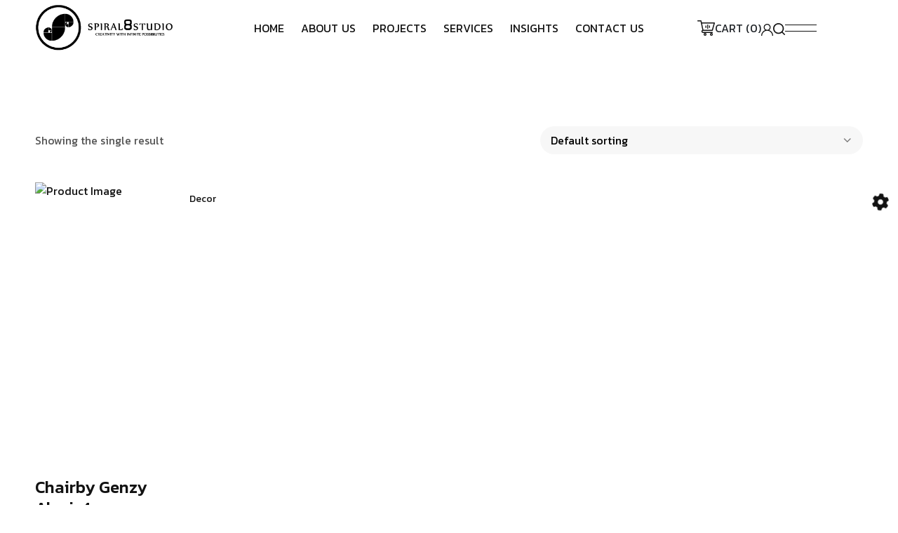

--- FILE ---
content_type: text/html; charset=UTF-8
request_url: https://spiral8studio.co.za/index.php/product-category/decor/
body_size: 91634
content:
<!DOCTYPE html>
<html dir="ltr" lang="en-US"
	prefix="og: https://ogp.me/ns#"  class="no-js no-svg">
<head>
	<meta charset="UTF-8">
	    		<link rel="shortcut icon" href="https://spiral8studio.co.za/wp-content/uploads/2024/02/S8S-WLRM.png" type="image/x-icon">
		<link rel="icon" href="https://spiral8studio.co.za/wp-content/uploads/2024/02/S8S-WLRM.png" type="image/x-icon">
	    	<!-- responsive meta -->
	<meta name="viewport" content="width=device-width, initial-scale=1">
	<!-- For IE -->
    <meta http-equiv="X-UA-Compatible" content="IE=edge">
    				<script>document.documentElement.className = document.documentElement.className + ' yes-js js_active js'</script>
				<title>Decor - Spiral 8 Studio</title>
	<style>img:is([sizes="auto" i], [sizes^="auto," i]) { contain-intrinsic-size: 3000px 1500px }</style>
	
		<!-- All in One SEO Pro 4.2.2 -->
		<meta name="robots" content="max-image-preview:large" />
		<link rel="canonical" href="https://spiral8studio.co.za/product-category/decor/" />
		<meta property="og:locale" content="en_US" />
		<meta property="og:site_name" content="Spiral 8 Studio - Creativity with infinite possibilities" />
		<meta property="og:type" content="article" />
		<meta property="og:title" content="Decor - Spiral 8 Studio" />
		<meta property="og:url" content="https://spiral8studio.co.za/product-category/decor/" />
		<meta name="twitter:card" content="summary" />
		<meta name="twitter:title" content="Decor - Spiral 8 Studio" />
		<script type="application/ld+json" class="aioseo-schema">
			{"@context":"https:\/\/schema.org","@graph":[{"@type":"WebSite","@id":"https:\/\/spiral8studio.co.za\/#website","url":"https:\/\/spiral8studio.co.za\/","name":"Spiral 8 Studio","description":"Creativity with infinite possibilities","inLanguage":"en-US","publisher":{"@id":"https:\/\/spiral8studio.co.za\/#organization"}},{"@type":"Organization","@id":"https:\/\/spiral8studio.co.za\/#organization","name":"Spiral 8 Studio","url":"https:\/\/spiral8studio.co.za\/"},{"@type":"BreadcrumbList","@id":"https:\/\/spiral8studio.co.za\/product-category\/decor\/#breadcrumblist","itemListElement":[{"@type":"ListItem","@id":"https:\/\/spiral8studio.co.za\/#listItem","position":1,"item":{"@type":"WebPage","@id":"https:\/\/spiral8studio.co.za\/","name":"Home","description":"We don't get hiredfor design. We're hired to deliver results. CREATIVITY WITH RESULTS. 2k+ Projects completed successfully BRAND STRATEGY BRAND DESIGN SOCIAL MEDIA MARKETING CORPORATE GIFTS ADVERTISING WEB DEVELOPMENT STUDIO PRODUCTION IT SUPPORT PROMOTIONAL MATERIAL PRINT MEDIA MANAGEMENT SYSTEMS AI SOLUTIONS WE ARE SPIRAL 8 STUDIO A full-service creative digital agency. As a full-house creative","url":"https:\/\/spiral8studio.co.za\/"},"nextItem":"https:\/\/spiral8studio.co.za\/index.php\/product-category\/decor\/#listItem"},{"@type":"ListItem","@id":"https:\/\/spiral8studio.co.za\/index.php\/product-category\/decor\/#listItem","position":2,"item":{"@type":"WebPage","@id":"https:\/\/spiral8studio.co.za\/index.php\/product-category\/decor\/","name":"Decor","url":"https:\/\/spiral8studio.co.za\/index.php\/product-category\/decor\/"},"previousItem":"https:\/\/spiral8studio.co.za\/#listItem"}]},{"@type":"CollectionPage","@id":"https:\/\/spiral8studio.co.za\/product-category\/decor\/#collectionpage","url":"https:\/\/spiral8studio.co.za\/product-category\/decor\/","name":"Decor - Spiral 8 Studio","inLanguage":"en-US","isPartOf":{"@id":"https:\/\/spiral8studio.co.za\/#website"},"breadcrumb":{"@id":"https:\/\/spiral8studio.co.za\/product-category\/decor\/#breadcrumblist"}}]}
		</script>
		<!-- All in One SEO Pro -->

<link rel='dns-prefetch' href='//fonts.googleapis.com' />
<link rel="alternate" type="application/rss+xml" title="Spiral 8 Studio &raquo; Feed" href="https://spiral8studio.co.za/index.php/feed/" />
<link rel="alternate" type="application/rss+xml" title="Spiral 8 Studio &raquo; Comments Feed" href="https://spiral8studio.co.za/index.php/comments/feed/" />
<link rel="alternate" type="application/rss+xml" title="Spiral 8 Studio &raquo; Decor Category Feed" href="https://spiral8studio.co.za/index.php/product-category/decor/feed/" />
<script type="text/javascript">
/* <![CDATA[ */
window._wpemojiSettings = {"baseUrl":"https:\/\/s.w.org\/images\/core\/emoji\/15.1.0\/72x72\/","ext":".png","svgUrl":"https:\/\/s.w.org\/images\/core\/emoji\/15.1.0\/svg\/","svgExt":".svg","source":{"concatemoji":"https:\/\/spiral8studio.co.za\/wp-includes\/js\/wp-emoji-release.min.js?ver=6.8.1"}};
/*! This file is auto-generated */
!function(i,n){var o,s,e;function c(e){try{var t={supportTests:e,timestamp:(new Date).valueOf()};sessionStorage.setItem(o,JSON.stringify(t))}catch(e){}}function p(e,t,n){e.clearRect(0,0,e.canvas.width,e.canvas.height),e.fillText(t,0,0);var t=new Uint32Array(e.getImageData(0,0,e.canvas.width,e.canvas.height).data),r=(e.clearRect(0,0,e.canvas.width,e.canvas.height),e.fillText(n,0,0),new Uint32Array(e.getImageData(0,0,e.canvas.width,e.canvas.height).data));return t.every(function(e,t){return e===r[t]})}function u(e,t,n){switch(t){case"flag":return n(e,"\ud83c\udff3\ufe0f\u200d\u26a7\ufe0f","\ud83c\udff3\ufe0f\u200b\u26a7\ufe0f")?!1:!n(e,"\ud83c\uddfa\ud83c\uddf3","\ud83c\uddfa\u200b\ud83c\uddf3")&&!n(e,"\ud83c\udff4\udb40\udc67\udb40\udc62\udb40\udc65\udb40\udc6e\udb40\udc67\udb40\udc7f","\ud83c\udff4\u200b\udb40\udc67\u200b\udb40\udc62\u200b\udb40\udc65\u200b\udb40\udc6e\u200b\udb40\udc67\u200b\udb40\udc7f");case"emoji":return!n(e,"\ud83d\udc26\u200d\ud83d\udd25","\ud83d\udc26\u200b\ud83d\udd25")}return!1}function f(e,t,n){var r="undefined"!=typeof WorkerGlobalScope&&self instanceof WorkerGlobalScope?new OffscreenCanvas(300,150):i.createElement("canvas"),a=r.getContext("2d",{willReadFrequently:!0}),o=(a.textBaseline="top",a.font="600 32px Arial",{});return e.forEach(function(e){o[e]=t(a,e,n)}),o}function t(e){var t=i.createElement("script");t.src=e,t.defer=!0,i.head.appendChild(t)}"undefined"!=typeof Promise&&(o="wpEmojiSettingsSupports",s=["flag","emoji"],n.supports={everything:!0,everythingExceptFlag:!0},e=new Promise(function(e){i.addEventListener("DOMContentLoaded",e,{once:!0})}),new Promise(function(t){var n=function(){try{var e=JSON.parse(sessionStorage.getItem(o));if("object"==typeof e&&"number"==typeof e.timestamp&&(new Date).valueOf()<e.timestamp+604800&&"object"==typeof e.supportTests)return e.supportTests}catch(e){}return null}();if(!n){if("undefined"!=typeof Worker&&"undefined"!=typeof OffscreenCanvas&&"undefined"!=typeof URL&&URL.createObjectURL&&"undefined"!=typeof Blob)try{var e="postMessage("+f.toString()+"("+[JSON.stringify(s),u.toString(),p.toString()].join(",")+"));",r=new Blob([e],{type:"text/javascript"}),a=new Worker(URL.createObjectURL(r),{name:"wpTestEmojiSupports"});return void(a.onmessage=function(e){c(n=e.data),a.terminate(),t(n)})}catch(e){}c(n=f(s,u,p))}t(n)}).then(function(e){for(var t in e)n.supports[t]=e[t],n.supports.everything=n.supports.everything&&n.supports[t],"flag"!==t&&(n.supports.everythingExceptFlag=n.supports.everythingExceptFlag&&n.supports[t]);n.supports.everythingExceptFlag=n.supports.everythingExceptFlag&&!n.supports.flag,n.DOMReady=!1,n.readyCallback=function(){n.DOMReady=!0}}).then(function(){return e}).then(function(){var e;n.supports.everything||(n.readyCallback(),(e=n.source||{}).concatemoji?t(e.concatemoji):e.wpemoji&&e.twemoji&&(t(e.twemoji),t(e.wpemoji)))}))}((window,document),window._wpemojiSettings);
/* ]]> */
</script>
<style id='wp-emoji-styles-inline-css' type='text/css'>

	img.wp-smiley, img.emoji {
		display: inline !important;
		border: none !important;
		box-shadow: none !important;
		height: 1em !important;
		width: 1em !important;
		margin: 0 0.07em !important;
		vertical-align: -0.1em !important;
		background: none !important;
		padding: 0 !important;
	}
</style>
<link rel='stylesheet' id='wp-block-library-css' href='https://spiral8studio.co.za/wp-includes/css/dist/block-library/style.min.css?ver=6.8.1' type='text/css' media='all' />
<style id='wp-block-library-theme-inline-css' type='text/css'>
.wp-block-audio :where(figcaption){color:#555;font-size:13px;text-align:center}.is-dark-theme .wp-block-audio :where(figcaption){color:#ffffffa6}.wp-block-audio{margin:0 0 1em}.wp-block-code{border:1px solid #ccc;border-radius:4px;font-family:Menlo,Consolas,monaco,monospace;padding:.8em 1em}.wp-block-embed :where(figcaption){color:#555;font-size:13px;text-align:center}.is-dark-theme .wp-block-embed :where(figcaption){color:#ffffffa6}.wp-block-embed{margin:0 0 1em}.blocks-gallery-caption{color:#555;font-size:13px;text-align:center}.is-dark-theme .blocks-gallery-caption{color:#ffffffa6}:root :where(.wp-block-image figcaption){color:#555;font-size:13px;text-align:center}.is-dark-theme :root :where(.wp-block-image figcaption){color:#ffffffa6}.wp-block-image{margin:0 0 1em}.wp-block-pullquote{border-bottom:4px solid;border-top:4px solid;color:currentColor;margin-bottom:1.75em}.wp-block-pullquote cite,.wp-block-pullquote footer,.wp-block-pullquote__citation{color:currentColor;font-size:.8125em;font-style:normal;text-transform:uppercase}.wp-block-quote{border-left:.25em solid;margin:0 0 1.75em;padding-left:1em}.wp-block-quote cite,.wp-block-quote footer{color:currentColor;font-size:.8125em;font-style:normal;position:relative}.wp-block-quote:where(.has-text-align-right){border-left:none;border-right:.25em solid;padding-left:0;padding-right:1em}.wp-block-quote:where(.has-text-align-center){border:none;padding-left:0}.wp-block-quote.is-large,.wp-block-quote.is-style-large,.wp-block-quote:where(.is-style-plain){border:none}.wp-block-search .wp-block-search__label{font-weight:700}.wp-block-search__button{border:1px solid #ccc;padding:.375em .625em}:where(.wp-block-group.has-background){padding:1.25em 2.375em}.wp-block-separator.has-css-opacity{opacity:.4}.wp-block-separator{border:none;border-bottom:2px solid;margin-left:auto;margin-right:auto}.wp-block-separator.has-alpha-channel-opacity{opacity:1}.wp-block-separator:not(.is-style-wide):not(.is-style-dots){width:100px}.wp-block-separator.has-background:not(.is-style-dots){border-bottom:none;height:1px}.wp-block-separator.has-background:not(.is-style-wide):not(.is-style-dots){height:2px}.wp-block-table{margin:0 0 1em}.wp-block-table td,.wp-block-table th{word-break:normal}.wp-block-table :where(figcaption){color:#555;font-size:13px;text-align:center}.is-dark-theme .wp-block-table :where(figcaption){color:#ffffffa6}.wp-block-video :where(figcaption){color:#555;font-size:13px;text-align:center}.is-dark-theme .wp-block-video :where(figcaption){color:#ffffffa6}.wp-block-video{margin:0 0 1em}:root :where(.wp-block-template-part.has-background){margin-bottom:0;margin-top:0;padding:1.25em 2.375em}
</style>
<style id='classic-theme-styles-inline-css' type='text/css'>
/*! This file is auto-generated */
.wp-block-button__link{color:#fff;background-color:#32373c;border-radius:9999px;box-shadow:none;text-decoration:none;padding:calc(.667em + 2px) calc(1.333em + 2px);font-size:1.125em}.wp-block-file__button{background:#32373c;color:#fff;text-decoration:none}
</style>
<link rel='stylesheet' id='jquery-selectBox-css' href='https://spiral8studio.co.za/wp-content/plugins/yith-woocommerce-wishlist/assets/css/jquery.selectBox.css?ver=1.2.0' type='text/css' media='all' />
<link rel='stylesheet' id='yith-wcwl-font-awesome-css' href='https://spiral8studio.co.za/wp-content/plugins/yith-woocommerce-wishlist/assets/css/font-awesome.css?ver=4.7.0' type='text/css' media='all' />
<link rel='stylesheet' id='woocommerce_prettyPhoto_css-css' href='//spiral8studio.co.za/wp-content/plugins/woocommerce/assets/css/prettyPhoto.css?ver=3.1.6' type='text/css' media='all' />
<link rel='stylesheet' id='yith-wcwl-main-css' href='https://spiral8studio.co.za/wp-content/plugins/yith-woocommerce-wishlist/assets/css/style.css?ver=3.30.0' type='text/css' media='all' />
<style id='yith-wcwl-main-inline-css' type='text/css'>
.yith-wcwl-share li a{color: #FFFFFF;}.yith-wcwl-share li a:hover{color: #FFFFFF;}.yith-wcwl-share a.facebook{background: #39599E; background-color: #39599E;}.yith-wcwl-share a.facebook:hover{background: #39599E; background-color: #39599E;}.yith-wcwl-share a.twitter{background: #45AFE2; background-color: #45AFE2;}.yith-wcwl-share a.twitter:hover{background: #39599E; background-color: #39599E;}.yith-wcwl-share a.pinterest{background: #AB2E31; background-color: #AB2E31;}.yith-wcwl-share a.pinterest:hover{background: #39599E; background-color: #39599E;}.yith-wcwl-share a.email{background: #FBB102; background-color: #FBB102;}.yith-wcwl-share a.email:hover{background: #39599E; background-color: #39599E;}.yith-wcwl-share a.whatsapp{background: #00A901; background-color: #00A901;}.yith-wcwl-share a.whatsapp:hover{background: #39599E; background-color: #39599E;}
</style>
<style id='global-styles-inline-css' type='text/css'>
:root{--wp--preset--aspect-ratio--square: 1;--wp--preset--aspect-ratio--4-3: 4/3;--wp--preset--aspect-ratio--3-4: 3/4;--wp--preset--aspect-ratio--3-2: 3/2;--wp--preset--aspect-ratio--2-3: 2/3;--wp--preset--aspect-ratio--16-9: 16/9;--wp--preset--aspect-ratio--9-16: 9/16;--wp--preset--color--black: #000000;--wp--preset--color--cyan-bluish-gray: #abb8c3;--wp--preset--color--white: #ffffff;--wp--preset--color--pale-pink: #f78da7;--wp--preset--color--vivid-red: #cf2e2e;--wp--preset--color--luminous-vivid-orange: #ff6900;--wp--preset--color--luminous-vivid-amber: #fcb900;--wp--preset--color--light-green-cyan: #7bdcb5;--wp--preset--color--vivid-green-cyan: #00d084;--wp--preset--color--pale-cyan-blue: #8ed1fc;--wp--preset--color--vivid-cyan-blue: #0693e3;--wp--preset--color--vivid-purple: #9b51e0;--wp--preset--color--strong-yellow: #f7bd00;--wp--preset--color--strong-white: #fff;--wp--preset--color--light-black: #242424;--wp--preset--color--very-light-gray: #797979;--wp--preset--color--very-dark-black: #000000;--wp--preset--gradient--vivid-cyan-blue-to-vivid-purple: linear-gradient(135deg,rgba(6,147,227,1) 0%,rgb(155,81,224) 100%);--wp--preset--gradient--light-green-cyan-to-vivid-green-cyan: linear-gradient(135deg,rgb(122,220,180) 0%,rgb(0,208,130) 100%);--wp--preset--gradient--luminous-vivid-amber-to-luminous-vivid-orange: linear-gradient(135deg,rgba(252,185,0,1) 0%,rgba(255,105,0,1) 100%);--wp--preset--gradient--luminous-vivid-orange-to-vivid-red: linear-gradient(135deg,rgba(255,105,0,1) 0%,rgb(207,46,46) 100%);--wp--preset--gradient--very-light-gray-to-cyan-bluish-gray: linear-gradient(135deg,rgb(238,238,238) 0%,rgb(169,184,195) 100%);--wp--preset--gradient--cool-to-warm-spectrum: linear-gradient(135deg,rgb(74,234,220) 0%,rgb(151,120,209) 20%,rgb(207,42,186) 40%,rgb(238,44,130) 60%,rgb(251,105,98) 80%,rgb(254,248,76) 100%);--wp--preset--gradient--blush-light-purple: linear-gradient(135deg,rgb(255,206,236) 0%,rgb(152,150,240) 100%);--wp--preset--gradient--blush-bordeaux: linear-gradient(135deg,rgb(254,205,165) 0%,rgb(254,45,45) 50%,rgb(107,0,62) 100%);--wp--preset--gradient--luminous-dusk: linear-gradient(135deg,rgb(255,203,112) 0%,rgb(199,81,192) 50%,rgb(65,88,208) 100%);--wp--preset--gradient--pale-ocean: linear-gradient(135deg,rgb(255,245,203) 0%,rgb(182,227,212) 50%,rgb(51,167,181) 100%);--wp--preset--gradient--electric-grass: linear-gradient(135deg,rgb(202,248,128) 0%,rgb(113,206,126) 100%);--wp--preset--gradient--midnight: linear-gradient(135deg,rgb(2,3,129) 0%,rgb(40,116,252) 100%);--wp--preset--font-size--small: 10px;--wp--preset--font-size--medium: 20px;--wp--preset--font-size--large: 24px;--wp--preset--font-size--x-large: 42px;--wp--preset--font-size--normal: 15px;--wp--preset--font-size--huge: 36px;--wp--preset--spacing--20: 0.44rem;--wp--preset--spacing--30: 0.67rem;--wp--preset--spacing--40: 1rem;--wp--preset--spacing--50: 1.5rem;--wp--preset--spacing--60: 2.25rem;--wp--preset--spacing--70: 3.38rem;--wp--preset--spacing--80: 5.06rem;--wp--preset--shadow--natural: 6px 6px 9px rgba(0, 0, 0, 0.2);--wp--preset--shadow--deep: 12px 12px 50px rgba(0, 0, 0, 0.4);--wp--preset--shadow--sharp: 6px 6px 0px rgba(0, 0, 0, 0.2);--wp--preset--shadow--outlined: 6px 6px 0px -3px rgba(255, 255, 255, 1), 6px 6px rgba(0, 0, 0, 1);--wp--preset--shadow--crisp: 6px 6px 0px rgba(0, 0, 0, 1);}:where(.is-layout-flex){gap: 0.5em;}:where(.is-layout-grid){gap: 0.5em;}body .is-layout-flex{display: flex;}.is-layout-flex{flex-wrap: wrap;align-items: center;}.is-layout-flex > :is(*, div){margin: 0;}body .is-layout-grid{display: grid;}.is-layout-grid > :is(*, div){margin: 0;}:where(.wp-block-columns.is-layout-flex){gap: 2em;}:where(.wp-block-columns.is-layout-grid){gap: 2em;}:where(.wp-block-post-template.is-layout-flex){gap: 1.25em;}:where(.wp-block-post-template.is-layout-grid){gap: 1.25em;}.has-black-color{color: var(--wp--preset--color--black) !important;}.has-cyan-bluish-gray-color{color: var(--wp--preset--color--cyan-bluish-gray) !important;}.has-white-color{color: var(--wp--preset--color--white) !important;}.has-pale-pink-color{color: var(--wp--preset--color--pale-pink) !important;}.has-vivid-red-color{color: var(--wp--preset--color--vivid-red) !important;}.has-luminous-vivid-orange-color{color: var(--wp--preset--color--luminous-vivid-orange) !important;}.has-luminous-vivid-amber-color{color: var(--wp--preset--color--luminous-vivid-amber) !important;}.has-light-green-cyan-color{color: var(--wp--preset--color--light-green-cyan) !important;}.has-vivid-green-cyan-color{color: var(--wp--preset--color--vivid-green-cyan) !important;}.has-pale-cyan-blue-color{color: var(--wp--preset--color--pale-cyan-blue) !important;}.has-vivid-cyan-blue-color{color: var(--wp--preset--color--vivid-cyan-blue) !important;}.has-vivid-purple-color{color: var(--wp--preset--color--vivid-purple) !important;}.has-black-background-color{background-color: var(--wp--preset--color--black) !important;}.has-cyan-bluish-gray-background-color{background-color: var(--wp--preset--color--cyan-bluish-gray) !important;}.has-white-background-color{background-color: var(--wp--preset--color--white) !important;}.has-pale-pink-background-color{background-color: var(--wp--preset--color--pale-pink) !important;}.has-vivid-red-background-color{background-color: var(--wp--preset--color--vivid-red) !important;}.has-luminous-vivid-orange-background-color{background-color: var(--wp--preset--color--luminous-vivid-orange) !important;}.has-luminous-vivid-amber-background-color{background-color: var(--wp--preset--color--luminous-vivid-amber) !important;}.has-light-green-cyan-background-color{background-color: var(--wp--preset--color--light-green-cyan) !important;}.has-vivid-green-cyan-background-color{background-color: var(--wp--preset--color--vivid-green-cyan) !important;}.has-pale-cyan-blue-background-color{background-color: var(--wp--preset--color--pale-cyan-blue) !important;}.has-vivid-cyan-blue-background-color{background-color: var(--wp--preset--color--vivid-cyan-blue) !important;}.has-vivid-purple-background-color{background-color: var(--wp--preset--color--vivid-purple) !important;}.has-black-border-color{border-color: var(--wp--preset--color--black) !important;}.has-cyan-bluish-gray-border-color{border-color: var(--wp--preset--color--cyan-bluish-gray) !important;}.has-white-border-color{border-color: var(--wp--preset--color--white) !important;}.has-pale-pink-border-color{border-color: var(--wp--preset--color--pale-pink) !important;}.has-vivid-red-border-color{border-color: var(--wp--preset--color--vivid-red) !important;}.has-luminous-vivid-orange-border-color{border-color: var(--wp--preset--color--luminous-vivid-orange) !important;}.has-luminous-vivid-amber-border-color{border-color: var(--wp--preset--color--luminous-vivid-amber) !important;}.has-light-green-cyan-border-color{border-color: var(--wp--preset--color--light-green-cyan) !important;}.has-vivid-green-cyan-border-color{border-color: var(--wp--preset--color--vivid-green-cyan) !important;}.has-pale-cyan-blue-border-color{border-color: var(--wp--preset--color--pale-cyan-blue) !important;}.has-vivid-cyan-blue-border-color{border-color: var(--wp--preset--color--vivid-cyan-blue) !important;}.has-vivid-purple-border-color{border-color: var(--wp--preset--color--vivid-purple) !important;}.has-vivid-cyan-blue-to-vivid-purple-gradient-background{background: var(--wp--preset--gradient--vivid-cyan-blue-to-vivid-purple) !important;}.has-light-green-cyan-to-vivid-green-cyan-gradient-background{background: var(--wp--preset--gradient--light-green-cyan-to-vivid-green-cyan) !important;}.has-luminous-vivid-amber-to-luminous-vivid-orange-gradient-background{background: var(--wp--preset--gradient--luminous-vivid-amber-to-luminous-vivid-orange) !important;}.has-luminous-vivid-orange-to-vivid-red-gradient-background{background: var(--wp--preset--gradient--luminous-vivid-orange-to-vivid-red) !important;}.has-very-light-gray-to-cyan-bluish-gray-gradient-background{background: var(--wp--preset--gradient--very-light-gray-to-cyan-bluish-gray) !important;}.has-cool-to-warm-spectrum-gradient-background{background: var(--wp--preset--gradient--cool-to-warm-spectrum) !important;}.has-blush-light-purple-gradient-background{background: var(--wp--preset--gradient--blush-light-purple) !important;}.has-blush-bordeaux-gradient-background{background: var(--wp--preset--gradient--blush-bordeaux) !important;}.has-luminous-dusk-gradient-background{background: var(--wp--preset--gradient--luminous-dusk) !important;}.has-pale-ocean-gradient-background{background: var(--wp--preset--gradient--pale-ocean) !important;}.has-electric-grass-gradient-background{background: var(--wp--preset--gradient--electric-grass) !important;}.has-midnight-gradient-background{background: var(--wp--preset--gradient--midnight) !important;}.has-small-font-size{font-size: var(--wp--preset--font-size--small) !important;}.has-medium-font-size{font-size: var(--wp--preset--font-size--medium) !important;}.has-large-font-size{font-size: var(--wp--preset--font-size--large) !important;}.has-x-large-font-size{font-size: var(--wp--preset--font-size--x-large) !important;}
:where(.wp-block-post-template.is-layout-flex){gap: 1.25em;}:where(.wp-block-post-template.is-layout-grid){gap: 1.25em;}
:where(.wp-block-columns.is-layout-flex){gap: 2em;}:where(.wp-block-columns.is-layout-grid){gap: 2em;}
:root :where(.wp-block-pullquote){font-size: 1.5em;line-height: 1.6;}
</style>
<link rel='stylesheet' id='contact-form-7-css' href='https://spiral8studio.co.za/wp-content/plugins/contact-form-7/includes/css/styles.css?ver=5.8.7' type='text/css' media='all' />
<link rel='stylesheet' id='popb_admin_top_menu_styles_csm-css' href='https://spiral8studio.co.za/wp-content/plugins/page-builder-add/styles/admin-csm-menu-styles.css?ver=6.8.1' type='text/css' media='all' />
<link rel='stylesheet' id='woocommerce-layout-css' href='https://spiral8studio.co.za/wp-content/plugins/woocommerce/assets/css/woocommerce-layout.css?ver=8.6.1' type='text/css' media='all' />
<link rel='stylesheet' id='woocommerce-smallscreen-css' href='https://spiral8studio.co.za/wp-content/plugins/woocommerce/assets/css/woocommerce-smallscreen.css?ver=8.6.1' type='text/css' media='only screen and (max-width: 768px)' />
<link rel='stylesheet' id='woocommerce-general-css' href='https://spiral8studio.co.za/wp-content/plugins/woocommerce/assets/css/woocommerce.css?ver=8.6.1' type='text/css' media='all' />
<style id='woocommerce-inline-inline-css' type='text/css'>
.woocommerce form .form-row .required { visibility: visible; }
</style>
<link rel='stylesheet' id='hfe-style-css' href='https://spiral8studio.co.za/wp-content/plugins/header-footer-elementor/assets/css/header-footer-elementor.css?ver=1.6.26' type='text/css' media='all' />
<link rel='stylesheet' id='elementor-frontend-css' href='https://spiral8studio.co.za/wp-content/plugins/elementor/assets/css/frontend-lite.min.css?ver=3.20.0' type='text/css' media='all' />
<link rel='stylesheet' id='swiper-css' href='https://spiral8studio.co.za/wp-content/plugins/elementor/assets/lib/swiper/v8/css/swiper.min.css?ver=8.4.5' type='text/css' media='all' />
<link rel='stylesheet' id='elementor-post-8-css' href='https://spiral8studio.co.za/wp-content/uploads/elementor/css/post-8.css?ver=1710154460' type='text/css' media='all' />
<link rel='stylesheet' id='elementor-pro-css' href='https://spiral8studio.co.za/wp-content/plugins/elementor-pro/assets/css/frontend-lite.min.css?ver=3.19.3' type='text/css' media='all' />
<link rel='stylesheet' id='elementor-post-3832-css' href='https://spiral8studio.co.za/wp-content/uploads/elementor/css/post-3832.css?ver=1739940977' type='text/css' media='all' />
<link rel='stylesheet' id='axtra-minified-style-css' href='https://spiral8studio.co.za/wp-content/themes/axtra/style.css?ver=6.8.1' type='text/css' media='all' />
<link rel='stylesheet' id='bootstrap-css' href='https://spiral8studio.co.za/wp-content/themes/axtra/assets/css/bootstrap.min.css?ver=6.8.1' type='text/css' media='all' />
<link rel='stylesheet' id='axtra-all-css' href='https://spiral8studio.co.za/wp-content/themes/axtra/assets/css/all.min.css?ver=6.8.1' type='text/css' media='all' />
<link rel='stylesheet' id='swiper-bundle-css' href='https://spiral8studio.co.za/wp-content/themes/axtra/assets/css/swiper-bundle.min.css?ver=6.8.1' type='text/css' media='all' />
<link rel='stylesheet' id='progressbar-css' href='https://spiral8studio.co.za/wp-content/themes/axtra/assets/css/progressbar.css?ver=6.8.1' type='text/css' media='all' />
<link rel='stylesheet' id='axtra-meanmenu-css' href='https://spiral8studio.co.za/wp-content/themes/axtra/assets/css/meanmenu.min.css?ver=6.8.1' type='text/css' media='all' />
<link rel='stylesheet' id='axtra-main-css' href='https://spiral8studio.co.za/wp-content/themes/axtra-child/style.css?ver=6.8.1' type='text/css' media='all' />
<link rel='stylesheet' id='axtra-main-style-css' href='https://spiral8studio.co.za/wp-content/themes/axtra/assets/css/master.css?ver=6.8.1' type='text/css' media='all' />
<link rel='stylesheet' id='axtra-custom-css' href='https://spiral8studio.co.za/wp-content/themes/axtra/assets/css/custom.css?ver=6.8.1' type='text/css' media='all' />
<link rel='stylesheet' id='axtra-tut-css' href='https://spiral8studio.co.za/wp-content/themes/axtra/assets/css/tut.css?ver=6.8.1' type='text/css' media='all' />
<link rel='stylesheet' id='axtra-gutenberg-css' href='https://spiral8studio.co.za/wp-content/themes/axtra/assets/css/gutenberg.css?ver=6.8.1' type='text/css' media='all' />
<link rel='stylesheet' id='axtra-theme-fonts-css' href='https://fonts.googleapis.com/css?family=Kanit%3A300%2C400%2C500%2C600%2C700%26display%3Dswap%7COverlock%3A400%2C700%2C900%26display%3Dswap%7CPlus+Jakarta+Sans%3A300%2C400%2C500%2C600%2C700%26display%3Dswap&#038;subset=latin%2Clatin-ext' type='text/css' media='all' />
<link rel='stylesheet' id='google-fonts-1-css' href='https://fonts.googleapis.com/css?family=Roboto%3A100%2C100italic%2C200%2C200italic%2C300%2C300italic%2C400%2C400italic%2C500%2C500italic%2C600%2C600italic%2C700%2C700italic%2C800%2C800italic%2C900%2C900italic%7CRoboto+Slab%3A100%2C100italic%2C200%2C200italic%2C300%2C300italic%2C400%2C400italic%2C500%2C500italic%2C600%2C600italic%2C700%2C700italic%2C800%2C800italic%2C900%2C900italic&#038;display=swap&#038;ver=6.8.1' type='text/css' media='all' />
<link rel="preconnect" href="https://fonts.gstatic.com/" crossorigin><script type="text/javascript" id="jquery-core-js-extra">
/* <![CDATA[ */
var axtra_data = {"ajaxurl":"https:\/\/spiral8studio.co.za\/wp-admin\/admin-ajax.php","nonce":"b05f058ba1"};
/* ]]> */
</script>
<script type="text/javascript" src="https://spiral8studio.co.za/wp-includes/js/jquery/jquery.min.js?ver=3.7.1" id="jquery-core-js"></script>
<script type="text/javascript" src="https://spiral8studio.co.za/wp-includes/js/jquery/jquery-migrate.min.js?ver=3.4.1" id="jquery-migrate-js"></script>
<script type="text/javascript" src="https://spiral8studio.co.za/wp-content/plugins/woocommerce/assets/js/jquery-blockui/jquery.blockUI.min.js?ver=2.7.0-wc.8.6.1" id="jquery-blockui-js" defer="defer" data-wp-strategy="defer"></script>
<script type="text/javascript" id="wc-add-to-cart-js-extra">
/* <![CDATA[ */
var wc_add_to_cart_params = {"ajax_url":"\/wp-admin\/admin-ajax.php","wc_ajax_url":"\/?wc-ajax=%%endpoint%%","i18n_view_cart":"View cart","cart_url":"https:\/\/spiral8studio.co.za\/index.php\/cart-2\/","is_cart":"","cart_redirect_after_add":"no"};
/* ]]> */
</script>
<script type="text/javascript" src="https://spiral8studio.co.za/wp-content/plugins/woocommerce/assets/js/frontend/add-to-cart.min.js?ver=8.6.1" id="wc-add-to-cart-js" defer="defer" data-wp-strategy="defer"></script>
<script type="text/javascript" src="https://spiral8studio.co.za/wp-content/plugins/woocommerce/assets/js/js-cookie/js.cookie.min.js?ver=2.1.4-wc.8.6.1" id="js-cookie-js" defer="defer" data-wp-strategy="defer"></script>
<script type="text/javascript" id="woocommerce-js-extra">
/* <![CDATA[ */
var woocommerce_params = {"ajax_url":"\/wp-admin\/admin-ajax.php","wc_ajax_url":"\/?wc-ajax=%%endpoint%%"};
/* ]]> */
</script>
<script type="text/javascript" src="https://spiral8studio.co.za/wp-content/plugins/woocommerce/assets/js/frontend/woocommerce.min.js?ver=8.6.1" id="woocommerce-js" defer="defer" data-wp-strategy="defer"></script>
<link rel="https://api.w.org/" href="https://spiral8studio.co.za/index.php/wp-json/" /><link rel="alternate" title="JSON" type="application/json" href="https://spiral8studio.co.za/index.php/wp-json/wp/v2/product_cat/26" /><link rel="EditURI" type="application/rsd+xml" title="RSD" href="https://spiral8studio.co.za/xmlrpc.php?rsd" />
<meta name="generator" content="WordPress 6.8.1" />
<meta name="generator" content="WooCommerce 8.6.1" />
	<noscript><style>.woocommerce-product-gallery{ opacity: 1 !important; }</style></noscript>
	<meta name="generator" content="Elementor 3.20.0; features: e_optimized_assets_loading, e_optimized_css_loading, e_font_icon_svg, additional_custom_breakpoints, block_editor_assets_optimize, e_image_loading_optimization; settings: css_print_method-external, google_font-enabled, font_display-swap">
<meta name="generator" content="Powered by Slider Revolution 6.6.20 - responsive, Mobile-Friendly Slider Plugin for WordPress with comfortable drag and drop interface." />
<script>function setREVStartSize(e){
			//window.requestAnimationFrame(function() {
				window.RSIW = window.RSIW===undefined ? window.innerWidth : window.RSIW;
				window.RSIH = window.RSIH===undefined ? window.innerHeight : window.RSIH;
				try {
					var pw = document.getElementById(e.c).parentNode.offsetWidth,
						newh;
					pw = pw===0 || isNaN(pw) || (e.l=="fullwidth" || e.layout=="fullwidth") ? window.RSIW : pw;
					e.tabw = e.tabw===undefined ? 0 : parseInt(e.tabw);
					e.thumbw = e.thumbw===undefined ? 0 : parseInt(e.thumbw);
					e.tabh = e.tabh===undefined ? 0 : parseInt(e.tabh);
					e.thumbh = e.thumbh===undefined ? 0 : parseInt(e.thumbh);
					e.tabhide = e.tabhide===undefined ? 0 : parseInt(e.tabhide);
					e.thumbhide = e.thumbhide===undefined ? 0 : parseInt(e.thumbhide);
					e.mh = e.mh===undefined || e.mh=="" || e.mh==="auto" ? 0 : parseInt(e.mh,0);
					if(e.layout==="fullscreen" || e.l==="fullscreen")
						newh = Math.max(e.mh,window.RSIH);
					else{
						e.gw = Array.isArray(e.gw) ? e.gw : [e.gw];
						for (var i in e.rl) if (e.gw[i]===undefined || e.gw[i]===0) e.gw[i] = e.gw[i-1];
						e.gh = e.el===undefined || e.el==="" || (Array.isArray(e.el) && e.el.length==0)? e.gh : e.el;
						e.gh = Array.isArray(e.gh) ? e.gh : [e.gh];
						for (var i in e.rl) if (e.gh[i]===undefined || e.gh[i]===0) e.gh[i] = e.gh[i-1];
											
						var nl = new Array(e.rl.length),
							ix = 0,
							sl;
						e.tabw = e.tabhide>=pw ? 0 : e.tabw;
						e.thumbw = e.thumbhide>=pw ? 0 : e.thumbw;
						e.tabh = e.tabhide>=pw ? 0 : e.tabh;
						e.thumbh = e.thumbhide>=pw ? 0 : e.thumbh;
						for (var i in e.rl) nl[i] = e.rl[i]<window.RSIW ? 0 : e.rl[i];
						sl = nl[0];
						for (var i in nl) if (sl>nl[i] && nl[i]>0) { sl = nl[i]; ix=i;}
						var m = pw>(e.gw[ix]+e.tabw+e.thumbw) ? 1 : (pw-(e.tabw+e.thumbw)) / (e.gw[ix]);
						newh =  (e.gh[ix] * m) + (e.tabh + e.thumbh);
					}
					var el = document.getElementById(e.c);
					if (el!==null && el) el.style.height = newh+"px";
					el = document.getElementById(e.c+"_wrapper");
					if (el!==null && el) {
						el.style.height = newh+"px";
						el.style.display = "block";
					}
				} catch(e){
					console.log("Failure at Presize of Slider:" + e)
				}
			//});
		  };</script>
		<style type="text/css" id="wp-custom-css">
			

/** Start Template Kit CSS: Photography Studio (css/customizer.css) **/

.envato-kit-202-carousel .elementor-slick-slider .slick-next, .envato-kit-202-carousel .elementor-slick-slider .slick-prev, .envato-kit-202-carousel .elementor-swiper-button{
	top: 80% !important;
}
.envato-kit-202-carousel .elementor-slick-slider .slick-next{
	left: -50px !important;
		
}
.envato-kit-202-carousel .elementor-slick-slider .slick-prev{
	left: -100px !important;

}
.envato-kit-202-carousel .elementor-swiper-button-next{
	left: 30px !important;
	right: auto !important;
}
.envato-kit-202-carousel .elementor-swiper-button-prev{}
/* Portfolio Media Carousel */
.envato-kit-202-portfolio .swiper-slide{
	opacity: .2;
}
.envato-kit-202-portfolio .swiper-slide-active{
	width: 70% !important;
		opacity: 1;
}
.envato-kit-202-portfolio .swiper-slide-next{
	width: 35% !important;
padding-top: 50%;
	margin-left: -100px;
	opacity: 1;
}
.envato-kit-202-portfolio .swiper-slide-next div{
	max-height: 300px;

}
.envato-kit-202-portfolio .swiper-pagination-fraction{
	text-align: left;
	padding: 3em 2em;
	font-family: sans-serif;
	font-weight: bold;
}
.envato-kit-202-portfolio .elementor-carousel-image-overlay{
	text-align: left !important;
	align-items: flex-end;
	justify-content: flex-start;
	padding: 2em 1.5em;
}
.envato-kit-202-portfolio .swiper-slide-active .elementor-carousel-image-overlay{
	opacity: .8;
}

.about__area-3 {
    background-image: url(../images/shape/7.png);
    background-repeat: no-repeat;
    background-position: 100% 30%;
    background-color: #fff;
    position: relative;
}


.about__area-3 .sec-title {
    color:#fffff;
    text-transform: uppercase;
    padding-bottom: 40px;
    background-color: #fff;
}

.about__area-3 .sec-sub-title {
    color:#fffff;
    text-transform: uppercase;
    padding-top: 45px;
    background-color:#fff;
}

.service__area-2 {
  background-color: #FFFF;
}

.award__btm-7 {
    background-color: #ffffff;
    
}

.award__btm-7::after {
  
    background-color: #ffffff;
}

:root {
    --primary: #fe0000;
}
/** End Template Kit CSS: Photography Studio (css/customizer.css) **/

		</style>
		<style type="text/css" title="dynamic-css" class="options-output">.footer__social-3 li a{color:#FFFFFF;}.footer__social-3 li a:hover{color:#FFFFFF;}.footer-menu-2 li a{color:#FFFFFF;}.footer-menu li a{color:#FFFFFF;}</style></head>


<body class="archive tax-product_cat term-decor term-26 wp-theme-axtra wp-child-theme-axtra-child theme-axtra woocommerce woocommerce-page woocommerce-no-js ehf-footer ehf-template-axtra ehf-stylesheet-axtra-child menu-layer elementor-default elementor-kit-8"> 




<!-- Switcher Area Start -->
<div class="switcher__area">
    <div class="switcher__icon">
        <button id="switcher_open"><i class="fa-solid fa-gear"></i></button>
        <button id="switcher_close"><i class="fa-solid fa-xmark"></i></button>
    </div>

    <div class="switcher__items">
        <div class="switcher__item">
            <div class="switch__title-wrap">
            	<h2 class="switcher__title">Cursor</h2>
            </div>
            <div class="switcher__btn">
                <select name="cursor-style" id="cursor_style">
                    <option value="1">default</option>
                    <option selected value="2">animated</option>
                </select>
            </div>
        </div>
    
        <div class="switcher__item">
            <div class="switch__title-wrap">
            	<h2 class="switcher__title">mode</h2>
            </div>
            <div class="switcher__btn mode-type wc-col-2">
                <button class="active" data-mode="light">light</button>
                <button data-mode="dark">dark</button>
            </div>
        </div>
        
        <div class="switcher__item">
            <div class="switch__title-wrap">
              <h2 class="switcher__title">Language Support</h2>
            </div>
            <div class="switcher__btn lang_dir wc-col-2">
              <button class="active" data-mode="ltr">LTR</button>
              <button data-mode="rtl">RTL</button>
            </div>
        </div>
        
    </div>
</div>
<!-- Switcher Area End -->

<!-- Scroll Smoother -->
<div class="has-smooth" id="has_smooth"></div>

<!-- Go Top Button -->
<button id="scroll_top" class="scroll-top"><i class="fa-solid fa-arrow-up"></i></button>

<!-- Header Settings -->
	

    <!-- Header area start -->
    <header class="woocomerce__header static-header" >
        <div class="woocomerce__header-inner shopfull">
            <div class="woocomerce__header-center">
                <div class="woocomerce__header-logo">
                	<a href="https://spiral8studio.co.za/" title="Spiral 8 Studio"><img src="https://spiral8studio.co.za/wp-content/uploads/2024/03/logo-blck-01.png" alt="logo" style=" height:70px;" /></a>                </div>
            </div>
            <div class="woocomerce__header-left">
                <div class="header__nav-2">
                    <ul class="main-menu-3 menu-anim woocomerce-menu">
                    	<li id="menu-item-3977" class="menu-item menu-item-type-post_type menu-item-object-page menu-item-home menu-item-3977"><a title="Home" href="https://spiral8studio.co.za/" class="hvr-underline-from-left1" data-scroll data-options="easing: easeOutQuart">Home</a></li>
<li id="menu-item-3612" class="menu-item menu-item-type-custom menu-item-object-custom menu-item-has-children menu-item-3612 dropdown"><a title="ABOUT US" href="#" data-toggle="dropdown1" class="hvr-underline-from-left1" aria-expanded="false" data-scroll data-options="easing: easeOutQuart">ABOUT US</a>
<ul role="menu" class="main-dropdown">
	<li id="menu-item-3975" class="menu-item menu-item-type-post_type menu-item-object-page menu-item-3975"><a title="Who We Are" href="https://spiral8studio.co.za/index.php/who-we-are/">Who We Are</a></li>
	<li id="menu-item-3974" class="menu-item menu-item-type-post_type menu-item-object-page menu-item-3974"><a title="How We Work" href="https://spiral8studio.co.za/index.php/how-we-work/">How We Work</a></li>
	<li id="menu-item-4003" class="menu-item menu-item-type-post_type menu-item-object-page menu-item-4003"><a title="Clients and Partners" href="https://spiral8studio.co.za/index.php/clients-and-partners/">Clients and Partners</a></li>
</ul>
</li>
<li id="menu-item-3613" class="menu-item menu-item-type-custom menu-item-object-custom menu-item-has-children menu-item-3613 dropdown"><a title="PROJECTS" href="#" data-toggle="dropdown1" class="hvr-underline-from-left1" aria-expanded="false" data-scroll data-options="easing: easeOutQuart">PROJECTS</a>
<ul role="menu" class="main-dropdown">
	<li id="menu-item-4002" class="menu-item menu-item-type-post_type menu-item-object-page menu-item-4002"><a title="Case Studies" href="https://spiral8studio.co.za/index.php/case-studies/">Case Studies</a></li>
</ul>
</li>
<li id="menu-item-3614" class="menu-item menu-item-type-custom menu-item-object-custom menu-item-has-children menu-item-3614 dropdown"><a title="SERVICES" href="#" data-toggle="dropdown1" class="hvr-underline-from-left1" aria-expanded="false" data-scroll data-options="easing: easeOutQuart">SERVICES</a>
<ul role="menu" class="main-dropdown">
	<li id="menu-item-3624" class="menu-item menu-item-type-custom menu-item-object-custom menu-item-3624"><a title="Brand Strategy" href="https://spiral8studio.co.za/Brand%20Strategy/">Brand Strategy</a></li>
	<li id="menu-item-3625" class="menu-item menu-item-type-custom menu-item-object-custom menu-item-3625"><a title="Brand Design" href="https://spiral8studio.co.za/Brand%20Design">Brand Design</a></li>
	<li id="menu-item-3626" class="menu-item menu-item-type-custom menu-item-object-custom menu-item-3626"><a title="Social Media" href="https://spiral8studio.co.za/Social%20Media">Social Media</a></li>
	<li id="menu-item-3627" class="menu-item menu-item-type-custom menu-item-object-custom menu-item-3627"><a title="Promotional Material" href="https://spiral8studio.co.za/Promo/">Promotional Material</a></li>
	<li id="menu-item-3628" class="menu-item menu-item-type-custom menu-item-object-custom menu-item-3628"><a title="Corporate Gifts" href="https://spiral8studio.co.za/CorpGift/">Corporate Gifts</a></li>
	<li id="menu-item-3629" class="menu-item menu-item-type-custom menu-item-object-custom menu-item-3629"><a title="Advertising" href="https://spiral8studio.co.za/Advertising">Advertising</a></li>
	<li id="menu-item-3630" class="menu-item menu-item-type-custom menu-item-object-custom menu-item-3630"><a title="Web Development" href="http://spiral8studio.co.za/Web%20Dev">Web Development</a></li>
	<li id="menu-item-3631" class="menu-item menu-item-type-custom menu-item-object-custom menu-item-3631"><a title="Studio Production" href="https://spiral8studio.co.za/Studio%20Pro">Studio Production</a></li>
	<li id="menu-item-3632" class="menu-item menu-item-type-custom menu-item-object-custom menu-item-3632"><a title="IT Support" href="https://spiral8studio.co.za/IT%20Support">IT Support</a></li>
</ul>
</li>
<li id="menu-item-3990" class="menu-item menu-item-type-post_type menu-item-object-page menu-item-3990"><a title="INSIGHTS" href="https://spiral8studio.co.za/index.php/insights/" class="hvr-underline-from-left1" data-scroll data-options="easing: easeOutQuart">INSIGHTS</a></li>
<li id="menu-item-3987" class="menu-item menu-item-type-post_type menu-item-object-page menu-item-3987"><a title="Contact Us" href="https://spiral8studio.co.za/index.php/contact-us/" class="hvr-underline-from-left1" data-scroll data-options="easing: easeOutQuart">Contact Us</a></li>
                    </ul>
                </div>
            </div>
            <div class="woocomerce__header-right">
                <div class="woocomerce__header-cart">
                                        <div class="woocomerce__header-cartwrapper dark-clr">
                        <a href="https://spiral8studio.co.za/index.php/cart-2/">
                            <img src="https://spiral8studio.co.za/wp-content/themes/axtra/assets/images/woocomerce/cart-b.png" alt="Awesome Image">
                            <p class="mini-cart-count text-dark">Cart (0)</p>
                        </a>
                    </div>
                                        
                                        <div class="woocomerce__header-user">
                    	<a href="#"><img src="https://spiral8studio.co.za/wp-content/themes/axtra/assets/images/woocomerce/user-b.png" alt="Awesome Image"></a>
                    </div>
                                                            <div class="woocomerce__header-search">
                        <img class="search-icon" id="search_icon" src="https://spiral8studio.co.za/wp-content/themes/axtra/assets/images/woocomerce/search-b.png" alt="Awesome Image">
                        <button class="search-icon text-dark" id="search_close"><i class="fa-solid fa-xmark"></i></button>
                    </div>
					                                        <div class="woocomerce__header-search">
                        <img class="woocomerce__offcanvas" id="open_offcanvas" src="https://spiral8studio.co.za/wp-content/themes/axtra/assets/images/woocomerce/bar-b.png" alt="Awesome Image">
                    </div>
                                    </div>
            </div>
      	</div>
    </header>
    <!-- Header area end -->
    
        <div class="header__search">
        
<form action="https://spiral8studio.co.za/" method="get">
	<input type="text" name="s" value="" placeholder="Search...">
</form>    </div>
    
    <!-- Header Sidebar Settings -->
            

<!-- Offcanvas area start -->
<div class="offcanvas__area">
    <div class="offcanvas__body">
        <div class="offcanvas__left">
            
            <div class="offcanvas__logo">
            	<a href="https://spiral8studio.co.za/" title="Spiral 8 Studio"><img src="https://spiral8studio.co.za/wp-content/uploads/2024/03/logo-white-01.png" alt="logo" style=" height:70px;" /></a>            </div>
            
                        <div class="offcanvas__social">
            	<h3 class="social-title">Follow Us</h3>                <ul>
                    <li><a href="https://dribbble.com/spiral8studio">Dribbble</a></li>                    <li><a href="https://www.behance.net/spiral8studio">Behance</a></li>                    <li><a href="https://www.instagram.com/spiral8studio/">Instagram</a></li>                    <li><a href="https://www.facebook.com/spiral8studio.co.za/">Facebook</a></li>                    <li><a href="https://twitter.com/Spiral8Studio">Twitter</a></li>                    <li><a href="https://www.youtube.com/@spiral8studio178">Youtube</a></li>                </ul>
            </div>
                        
			            <div class="offcanvas__links">
                <ul>
				<li class="menu-item menu-item-type-post_type menu-item-object-page menu-item-home menu-item-3977"><a title="Home" href="https://spiral8studio.co.za/" class="hvr-underline-from-left1" data-scroll data-options="easing: easeOutQuart">Home</a></li>
<li class="menu-item menu-item-type-custom menu-item-object-custom menu-item-has-children menu-item-3612 dropdown"><a title="ABOUT US" href="#" data-toggle="dropdown1" class="hvr-underline-from-left1" aria-expanded="false" data-scroll data-options="easing: easeOutQuart">ABOUT US</a></li>
<li class="menu-item menu-item-type-custom menu-item-object-custom menu-item-has-children menu-item-3613 dropdown"><a title="PROJECTS" href="#" data-toggle="dropdown1" class="hvr-underline-from-left1" aria-expanded="false" data-scroll data-options="easing: easeOutQuart">PROJECTS</a></li>
<li class="menu-item menu-item-type-custom menu-item-object-custom menu-item-has-children menu-item-3614 dropdown"><a title="SERVICES" href="#" data-toggle="dropdown1" class="hvr-underline-from-left1" aria-expanded="false" data-scroll data-options="easing: easeOutQuart">SERVICES</a></li>
<li class="menu-item menu-item-type-post_type menu-item-object-page menu-item-3990"><a title="INSIGHTS" href="https://spiral8studio.co.za/index.php/insights/" class="hvr-underline-from-left1" data-scroll data-options="easing: easeOutQuart">INSIGHTS</a></li>
<li class="menu-item menu-item-type-post_type menu-item-object-page menu-item-3987"><a title="Contact Us" href="https://spiral8studio.co.za/index.php/contact-us/" class="hvr-underline-from-left1" data-scroll data-options="easing: easeOutQuart">Contact Us</a></li>
                </ul>
            </div>
                        
        </div>
      
        <div class="offcanvas__mid">
            <div class="offcanvas__menu-wrapper">
                <nav class="offcanvas__menu">
                    <ul class="menu-anim">
					<li class="menu-item menu-item-type-post_type menu-item-object-page menu-item-home menu-item-3977"><a title="Home" href="https://spiral8studio.co.za/" class="hvr-underline-from-left1" data-scroll data-options="easing: easeOutQuart">Home</a></li>
<li class="menu-item menu-item-type-custom menu-item-object-custom menu-item-has-children menu-item-3612 dropdown"><a title="ABOUT US" href="#" data-toggle="dropdown1" class="hvr-underline-from-left1" aria-expanded="false" data-scroll data-options="easing: easeOutQuart">ABOUT US</a>
<ul role="menu" class="main-dropdown-menu">
	<li class="menu-item menu-item-type-post_type menu-item-object-page menu-item-3975"><a title="Who We Are" href="https://spiral8studio.co.za/index.php/who-we-are/">Who We Are</a></li>
	<li class="menu-item menu-item-type-post_type menu-item-object-page menu-item-3974"><a title="How We Work" href="https://spiral8studio.co.za/index.php/how-we-work/">How We Work</a></li>
	<li class="menu-item menu-item-type-post_type menu-item-object-page menu-item-4003"><a title="Clients and Partners" href="https://spiral8studio.co.za/index.php/clients-and-partners/">Clients and Partners</a></li>
</ul>
</li>
<li class="menu-item menu-item-type-custom menu-item-object-custom menu-item-has-children menu-item-3613 dropdown"><a title="PROJECTS" href="#" data-toggle="dropdown1" class="hvr-underline-from-left1" aria-expanded="false" data-scroll data-options="easing: easeOutQuart">PROJECTS</a>
<ul role="menu" class="main-dropdown-menu">
	<li class="menu-item menu-item-type-post_type menu-item-object-page menu-item-4002"><a title="Case Studies" href="https://spiral8studio.co.za/index.php/case-studies/">Case Studies</a></li>
</ul>
</li>
<li class="menu-item menu-item-type-custom menu-item-object-custom menu-item-has-children menu-item-3614 dropdown"><a title="SERVICES" href="#" data-toggle="dropdown1" class="hvr-underline-from-left1" aria-expanded="false" data-scroll data-options="easing: easeOutQuart">SERVICES</a>
<ul role="menu" class="main-dropdown-menu">
	<li class="menu-item menu-item-type-custom menu-item-object-custom menu-item-3624"><a title="Brand Strategy" href="https://spiral8studio.co.za/Brand%20Strategy/">Brand Strategy</a></li>
	<li class="menu-item menu-item-type-custom menu-item-object-custom menu-item-3625"><a title="Brand Design" href="https://spiral8studio.co.za/Brand%20Design">Brand Design</a></li>
	<li class="menu-item menu-item-type-custom menu-item-object-custom menu-item-3626"><a title="Social Media" href="https://spiral8studio.co.za/Social%20Media">Social Media</a></li>
	<li class="menu-item menu-item-type-custom menu-item-object-custom menu-item-3627"><a title="Promotional Material" href="https://spiral8studio.co.za/Promo/">Promotional Material</a></li>
	<li class="menu-item menu-item-type-custom menu-item-object-custom menu-item-3628"><a title="Corporate Gifts" href="https://spiral8studio.co.za/CorpGift/">Corporate Gifts</a></li>
	<li class="menu-item menu-item-type-custom menu-item-object-custom menu-item-3629"><a title="Advertising" href="https://spiral8studio.co.za/Advertising">Advertising</a></li>
	<li class="menu-item menu-item-type-custom menu-item-object-custom menu-item-3630"><a title="Web Development" href="http://spiral8studio.co.za/Web%20Dev">Web Development</a></li>
	<li class="menu-item menu-item-type-custom menu-item-object-custom menu-item-3631"><a title="Studio Production" href="https://spiral8studio.co.za/Studio%20Pro">Studio Production</a></li>
	<li class="menu-item menu-item-type-custom menu-item-object-custom menu-item-3632"><a title="IT Support" href="https://spiral8studio.co.za/IT%20Support">IT Support</a></li>
</ul>
</li>
<li class="menu-item menu-item-type-post_type menu-item-object-page menu-item-3990"><a title="INSIGHTS" href="https://spiral8studio.co.za/index.php/insights/" class="hvr-underline-from-left1" data-scroll data-options="easing: easeOutQuart">INSIGHTS</a></li>
<li class="menu-item menu-item-type-post_type menu-item-object-page menu-item-3987"><a title="Contact Us" href="https://spiral8studio.co.za/index.php/contact-us/" class="hvr-underline-from-left1" data-scroll data-options="easing: easeOutQuart">Contact Us</a></li>
                    </ul>
                </nav>
            </div>
        </div>
      
        <div class="offcanvas__right">
                        <div class="offcanvas__search">
                
<form action="https://spiral8studio.co.za/" method="get">
    <input type="text" name="s" value="" placeholder="Search keyword">
    <button><i class="fa-solid fa-magnifying-glass"></i></button>
</form>            </div>
                        
                        <div class="offcanvas__contact">
            	<h3>Get in touch</h3>                <ul>
                    <li><a href="tel:+27 71 269 9640">+27 71 269 9640</a></li>                    <li><a href="mailto:info@spiral8studio.co.za">info@spiral8studio.co.za</a></li>                    <li>1204 Park Street, Jan Shoba Street, Hatfield, Pretoria, South Africa, 0028</li>                </ul>
            </div>
                        
			            <img src="https://spiral8studio.co.za/wp-content/themes/axtra/assets/images/shape/11.png" alt="Awesome Image" class="shape-1">
            <img src="https://spiral8studio.co.za/wp-content/themes/axtra/assets/images/shape/12.png" alt="Awesome Image" class="shape-2">
                    </div>
        
        <div class="offcanvas__close">
        	<button type="button" id="close_offcanvas"><i class="fa-solid fa-xmark"></i></button>
        </div>
    </div>
</div>
<!-- Offcanvas area end -->
        	

<!-- Main Classes -->

<div id="smooth-wrapper">
	<div id="smooth-content">
		<main>
<main class="woocomerce__shopfullwidth">
    <div class="woocomerce__filtering woocomerce-padding">
        <div class="row">

						
            <div class="col-xs-12 col-sm-12 col-md-12">
            	<div class="woocomerce__shopsidemain wc_feature_products">
					                    	
                                                <div class="woocomerce__filtering-wrapper">
                        	
                            <div class="woocomerce__filtering-left">
                            	<p class="woocommerce-result-count mb-0">
	Showing the single result</p>
                            </div>
                            
                            <div class="woocommerce__filtering-right">
                            	<div class="woocommerce-notices-wrapper"></div><form class="woocommerce-ordering mb-0" method="get">
	<select name="orderby" class="orderby" aria-label="Shop order">
					<option value="menu_order"  selected='selected'>Default sorting</option>
					<option value="popularity" >Sort by popularity</option>
					<option value="rating" >Sort by average rating</option>
					<option value="date" >Sort by latest</option>
					<option value="price" >Sort by price: low to high</option>
					<option value="price-desc" >Sort by price: high to low</option>
			</select>
	<input type="hidden" name="paged" value="1" />
	</form>                            </div>
                            
                        </div>
                    	                        
                        <div class="woocomerce__feature-wrapper filteringwrapper shopsidebar columns-4">

<div class="woocomerce__feature-product">
        		 
         <div class="woocomerce__feature-thumb">
            <a href="https://spiral8studio.co.za/index.php/product/chairby-genzy-alexis4-3/">
                <div class="img-box">
                    <img class="image-box__item" src="" alt="Product Image">
                    <img class="woocomerce__feature-mainImg" src="" alt="Product Image">
                </div>
            </a>
            <div class="woocomerce__feature-hover">
                <div class="woocomerce__feature-carttext">
                    <img src="https://spiral8studio.co.za/wp-content/themes/axtra/assets/images/woocomerce/cart.png" alt="cart">
                    <a href="https://mercantile.wordpress.org/product/wordpress-pennant/" data-quantity="1" class="button product_type_external" data-product_id="2828" data-product_sku="wp-pennant" aria-label="Buy on the WordPress swag store!" aria-describedby="" rel="nofollow">Buy on the WordPress swag store!</a>                </div>
            	
                                	<div class="woocommerce-wishlist woocomerce__feature-heart ">
                		
<div
	class="yith-wcwl-add-to-wishlist add-to-wishlist-2828  wishlist-fragment on-first-load"
	data-fragment-ref="2828"
	data-fragment-options="{&quot;base_url&quot;:&quot;&quot;,&quot;in_default_wishlist&quot;:false,&quot;is_single&quot;:false,&quot;show_exists&quot;:false,&quot;product_id&quot;:2828,&quot;parent_product_id&quot;:2828,&quot;product_type&quot;:&quot;external&quot;,&quot;show_view&quot;:false,&quot;browse_wishlist_text&quot;:&quot;Browse wishlist&quot;,&quot;already_in_wishslist_text&quot;:&quot;The product is already in your wishlist!&quot;,&quot;product_added_text&quot;:&quot;Product added!&quot;,&quot;heading_icon&quot;:&quot;fa-heart-o&quot;,&quot;available_multi_wishlist&quot;:false,&quot;disable_wishlist&quot;:false,&quot;show_count&quot;:false,&quot;ajax_loading&quot;:false,&quot;loop_position&quot;:&quot;after_add_to_cart&quot;,&quot;item&quot;:&quot;add_to_wishlist&quot;}"
>
			
			<!-- ADD TO WISHLIST -->
			
<div class="yith-wcwl-add-button">
		<a
		href="?add_to_wishlist=2828&#038;_wpnonce=d00b818daa"
		class="add_to_wishlist single_add_to_wishlist"
		data-product-id="2828"
		data-product-type="external"
		data-original-product-id="2828"
		data-title="Add to wishlist"
		rel="nofollow"
	>
		<i class="yith-wcwl-icon fa fa-heart-o"></i>		<span>Add to wishlist</span>
	</a>
</div>

			<!-- COUNT TEXT -->
			
			</div>
                    </div>
				            </div>
        </div>
			 
				
        <div class="woocomerce__feature-content">
            <div class="woocomerce__feature-category te-woo-cat">
                <a href="https://spiral8studio.co.za/index.php/product-category/decor/" rel="tag">Decor</a>            </div>
            <div class="woocomerce__feature-titlewraper">
                <a class="woocomerce__feature-producttitle" href="https://spiral8studio.co.za/index.php/product/chairby-genzy-alexis4-3/">Chairby Genzy <br>Alexis4</a>
            </div>
            <div class="woocomerce__single-discountprice price"><span class="woocommerce-Price-amount amount"><bdi><span class="woocommerce-Price-currencySymbol">&#36;</span>11.05</bdi></span></div>
        </div>
        
		        
</div></div>
                </div>
            </div>
            
                        
        </div>
    </div>
</main>


		<footer itemtype="https://schema.org/WPFooter" itemscope="itemscope" id="colophon" role="contentinfo">
			<div class='footer-width-fixer'>		<div data-elementor-type="wp-post" data-elementor-id="3832" class="elementor elementor-3832" data-elementor-post-type="elementor-hf">
				<div class="elementor-element elementor-element-6c17a7f3 e-flex e-con-boxed e-con e-parent" data-id="6c17a7f3" data-element_type="container" data-core-v316-plus="true">
					<div class="e-con-inner">
		<div class="elementor-element elementor-element-1393e414 e-con-full e-flex e-con e-child" data-id="1393e414" data-element_type="container">
				<div class="elementor-element elementor-element-235d95b4 elementor-hidden-mobile elementor-widget elementor-widget-image" data-id="235d95b4" data-element_type="widget" data-widget_type="image.default">
				<div class="elementor-widget-container">
			<style>/*! elementor - v3.20.0 - 11-03-2024 */
.elementor-widget-image{text-align:center}.elementor-widget-image a{display:inline-block}.elementor-widget-image a img[src$=".svg"]{width:48px}.elementor-widget-image img{vertical-align:middle;display:inline-block}</style>										<img width="336" height="117" src="https://spiral8studio.co.za/wp-content/uploads/2024/03/logo-blck-01.png" class="attachment-full size-full wp-image-3535" alt="" srcset="https://spiral8studio.co.za/wp-content/uploads/2024/03/logo-blck-01.png 336w, https://spiral8studio.co.za/wp-content/uploads/2024/03/logo-blck-01-300x104.png 300w" sizes="(max-width: 336px) 100vw, 336px" />													</div>
				</div>
				<div class="elementor-element elementor-element-277aed54 elementor-widget__width-initial elementor-hidden-mobile elementor-widget elementor-widget-text-editor" data-id="277aed54" data-element_type="widget" data-widget_type="text-editor.default">
				<div class="elementor-widget-container">
			<style>/*! elementor - v3.20.0 - 11-03-2024 */
.elementor-widget-text-editor.elementor-drop-cap-view-stacked .elementor-drop-cap{background-color:#69727d;color:#fff}.elementor-widget-text-editor.elementor-drop-cap-view-framed .elementor-drop-cap{color:#69727d;border:3px solid;background-color:transparent}.elementor-widget-text-editor:not(.elementor-drop-cap-view-default) .elementor-drop-cap{margin-top:8px}.elementor-widget-text-editor:not(.elementor-drop-cap-view-default) .elementor-drop-cap-letter{width:1em;height:1em}.elementor-widget-text-editor .elementor-drop-cap{float:left;text-align:center;line-height:1;font-size:50px}.elementor-widget-text-editor .elementor-drop-cap-letter{display:inline-block}</style>				<p><span style="color: #000000;">A new way of thinking out of the box with infinite possibilities where logic will get you from A to B but imagination will take you everywhere.</span></p>						</div>
				</div>
				</div>
		<div class="elementor-element elementor-element-2ce47cad e-con-full e-flex e-con e-child" data-id="2ce47cad" data-element_type="container">
				<div class="elementor-element elementor-element-957fe98 elementor-hidden-mobile elementor-widget elementor-widget-heading" data-id="957fe98" data-element_type="widget" data-widget_type="heading.default">
				<div class="elementor-widget-container">
			<style>/*! elementor - v3.20.0 - 11-03-2024 */
.elementor-heading-title{padding:0;margin:0;line-height:1}.elementor-widget-heading .elementor-heading-title[class*=elementor-size-]>a{color:inherit;font-size:inherit;line-height:inherit}.elementor-widget-heading .elementor-heading-title.elementor-size-small{font-size:15px}.elementor-widget-heading .elementor-heading-title.elementor-size-medium{font-size:19px}.elementor-widget-heading .elementor-heading-title.elementor-size-large{font-size:29px}.elementor-widget-heading .elementor-heading-title.elementor-size-xl{font-size:39px}.elementor-widget-heading .elementor-heading-title.elementor-size-xxl{font-size:59px}</style><h2 class="elementor-heading-title elementor-size-default">Navigation</h2>		</div>
				</div>
				<div class="elementor-element elementor-element-462d6502 elementor-align-left elementor-hidden-mobile elementor-icon-list--layout-traditional elementor-list-item-link-full_width elementor-widget elementor-widget-icon-list" data-id="462d6502" data-element_type="widget" data-widget_type="icon-list.default">
				<div class="elementor-widget-container">
			<link rel="stylesheet" href="https://spiral8studio.co.za/wp-content/plugins/elementor/assets/css/widget-icon-list.min.css">		<ul class="elementor-icon-list-items">
							<li class="elementor-icon-list-item">
											<a href="https://spiral8studio.co.za/">

											<span class="elementor-icon-list-text">Home</span>
											</a>
									</li>
								<li class="elementor-icon-list-item">
											<a href="https://spiral8studio.co.za/index.php/who-we-are/">

											<span class="elementor-icon-list-text">Who we are</span>
											</a>
									</li>
								<li class="elementor-icon-list-item">
											<a href="https://spiral8studio.co.za/index.php/how-we-work/">

											<span class="elementor-icon-list-text">How We Work</span>
											</a>
									</li>
								<li class="elementor-icon-list-item">
											<a href="https://spiral8studio.co.za/index.php/case-studies/">

											<span class="elementor-icon-list-text">Case Studies</span>
											</a>
									</li>
								<li class="elementor-icon-list-item">
											<a href="https://spiral8studio.co.za/index.php/clients-and-partners/">

											<span class="elementor-icon-list-text">Clients & Partners</span>
											</a>
									</li>
								<li class="elementor-icon-list-item">
											<a href="https://spiral8studio.co.za/index.php/contact-us/">

											<span class="elementor-icon-list-text">Contact us</span>
											</a>
									</li>
						</ul>
				</div>
				</div>
				</div>
		<div class="elementor-element elementor-element-796cf6b4 e-con-full e-flex e-con e-child" data-id="796cf6b4" data-element_type="container">
				<div class="elementor-element elementor-element-6990fd58 elementor-hidden-mobile elementor-widget elementor-widget-heading" data-id="6990fd58" data-element_type="widget" data-widget_type="heading.default">
				<div class="elementor-widget-container">
			<h2 class="elementor-heading-title elementor-size-default">Our Services</h2>		</div>
				</div>
				<div class="elementor-element elementor-element-3460eb49 elementor-hidden-mobile elementor-icon-list--layout-traditional elementor-list-item-link-full_width elementor-widget elementor-widget-icon-list" data-id="3460eb49" data-element_type="widget" data-widget_type="icon-list.default">
				<div class="elementor-widget-container">
					<ul class="elementor-icon-list-items">
							<li class="elementor-icon-list-item">
										<span class="elementor-icon-list-text">Brand Strategy</span>
									</li>
								<li class="elementor-icon-list-item">
										<span class="elementor-icon-list-text">Brand Design</span>
									</li>
								<li class="elementor-icon-list-item">
										<span class="elementor-icon-list-text">Advertising</span>
									</li>
								<li class="elementor-icon-list-item">
										<span class="elementor-icon-list-text">Social Media</span>
									</li>
								<li class="elementor-icon-list-item">
										<span class="elementor-icon-list-text">Promotional Material</span>
									</li>
								<li class="elementor-icon-list-item">
										<span class="elementor-icon-list-text">Corporate Gifts</span>
									</li>
								<li class="elementor-icon-list-item">
										<span class="elementor-icon-list-text">Studio Production</span>
									</li>
								<li class="elementor-icon-list-item">
										<span class="elementor-icon-list-text">IT Support</span>
									</li>
						</ul>
				</div>
				</div>
				</div>
		<div class="elementor-element elementor-element-345d7738 e-con-full e-flex e-con e-child" data-id="345d7738" data-element_type="container">
				<div class="elementor-element elementor-element-7be8e9c7 elementor-widget elementor-widget-heading" data-id="7be8e9c7" data-element_type="widget" data-widget_type="heading.default">
				<div class="elementor-widget-container">
			<h2 class="elementor-heading-title elementor-size-default">Contact Us</h2>		</div>
				</div>
				<div class="elementor-element elementor-element-6ba35ea5 elementor-widget elementor-widget-text-editor" data-id="6ba35ea5" data-element_type="widget" data-widget_type="text-editor.default">
				<div class="elementor-widget-container">
							<h5>info@spiral8studio.co.za<br /><br />Ditsela Place,<br />Jan Shoba Street,<br />Hatfield,<br />Pretoria,<br />South Africa,<br />0028</h5>						</div>
				</div>
				<div class="elementor-element elementor-element-5876e6f2 elementor-icon-list--layout-traditional elementor-list-item-link-full_width elementor-widget elementor-widget-icon-list" data-id="5876e6f2" data-element_type="widget" data-widget_type="icon-list.default">
				<div class="elementor-widget-container">
					<ul class="elementor-icon-list-items">
							<li class="elementor-icon-list-item">
										<span class="elementor-icon-list-text">Privacy Policy</span>
									</li>
								<li class="elementor-icon-list-item">
										<span class="elementor-icon-list-text">Term & Condition</span>
									</li>
						</ul>
				</div>
				</div>
				<div class="elementor-element elementor-element-335da16b elementor-shape-rounded elementor-grid-0 e-grid-align-center elementor-widget elementor-widget-social-icons" data-id="335da16b" data-element_type="widget" data-widget_type="social-icons.default">
				<div class="elementor-widget-container">
			<style>/*! elementor - v3.20.0 - 11-03-2024 */
.elementor-widget-social-icons.elementor-grid-0 .elementor-widget-container,.elementor-widget-social-icons.elementor-grid-mobile-0 .elementor-widget-container,.elementor-widget-social-icons.elementor-grid-tablet-0 .elementor-widget-container{line-height:1;font-size:0}.elementor-widget-social-icons:not(.elementor-grid-0):not(.elementor-grid-tablet-0):not(.elementor-grid-mobile-0) .elementor-grid{display:inline-grid}.elementor-widget-social-icons .elementor-grid{grid-column-gap:var(--grid-column-gap,5px);grid-row-gap:var(--grid-row-gap,5px);grid-template-columns:var(--grid-template-columns);justify-content:var(--justify-content,center);justify-items:var(--justify-content,center)}.elementor-icon.elementor-social-icon{font-size:var(--icon-size,25px);line-height:var(--icon-size,25px);width:calc(var(--icon-size, 25px) + 2 * var(--icon-padding, .5em));height:calc(var(--icon-size, 25px) + 2 * var(--icon-padding, .5em))}.elementor-social-icon{--e-social-icon-icon-color:#fff;display:inline-flex;background-color:#69727d;align-items:center;justify-content:center;text-align:center;cursor:pointer}.elementor-social-icon i{color:var(--e-social-icon-icon-color)}.elementor-social-icon svg{fill:var(--e-social-icon-icon-color)}.elementor-social-icon:last-child{margin:0}.elementor-social-icon:hover{opacity:.9;color:#fff}.elementor-social-icon-android{background-color:#a4c639}.elementor-social-icon-apple{background-color:#999}.elementor-social-icon-behance{background-color:#1769ff}.elementor-social-icon-bitbucket{background-color:#205081}.elementor-social-icon-codepen{background-color:#000}.elementor-social-icon-delicious{background-color:#39f}.elementor-social-icon-deviantart{background-color:#05cc47}.elementor-social-icon-digg{background-color:#005be2}.elementor-social-icon-dribbble{background-color:#ea4c89}.elementor-social-icon-elementor{background-color:#d30c5c}.elementor-social-icon-envelope{background-color:#ea4335}.elementor-social-icon-facebook,.elementor-social-icon-facebook-f{background-color:#3b5998}.elementor-social-icon-flickr{background-color:#0063dc}.elementor-social-icon-foursquare{background-color:#2d5be3}.elementor-social-icon-free-code-camp,.elementor-social-icon-freecodecamp{background-color:#006400}.elementor-social-icon-github{background-color:#333}.elementor-social-icon-gitlab{background-color:#e24329}.elementor-social-icon-globe{background-color:#69727d}.elementor-social-icon-google-plus,.elementor-social-icon-google-plus-g{background-color:#dd4b39}.elementor-social-icon-houzz{background-color:#7ac142}.elementor-social-icon-instagram{background-color:#262626}.elementor-social-icon-jsfiddle{background-color:#487aa2}.elementor-social-icon-link{background-color:#818a91}.elementor-social-icon-linkedin,.elementor-social-icon-linkedin-in{background-color:#0077b5}.elementor-social-icon-medium{background-color:#00ab6b}.elementor-social-icon-meetup{background-color:#ec1c40}.elementor-social-icon-mixcloud{background-color:#273a4b}.elementor-social-icon-odnoklassniki{background-color:#f4731c}.elementor-social-icon-pinterest{background-color:#bd081c}.elementor-social-icon-product-hunt{background-color:#da552f}.elementor-social-icon-reddit{background-color:#ff4500}.elementor-social-icon-rss{background-color:#f26522}.elementor-social-icon-shopping-cart{background-color:#4caf50}.elementor-social-icon-skype{background-color:#00aff0}.elementor-social-icon-slideshare{background-color:#0077b5}.elementor-social-icon-snapchat{background-color:#fffc00}.elementor-social-icon-soundcloud{background-color:#f80}.elementor-social-icon-spotify{background-color:#2ebd59}.elementor-social-icon-stack-overflow{background-color:#fe7a15}.elementor-social-icon-steam{background-color:#00adee}.elementor-social-icon-stumbleupon{background-color:#eb4924}.elementor-social-icon-telegram{background-color:#2ca5e0}.elementor-social-icon-threads{background-color:#000}.elementor-social-icon-thumb-tack{background-color:#1aa1d8}.elementor-social-icon-tripadvisor{background-color:#589442}.elementor-social-icon-tumblr{background-color:#35465c}.elementor-social-icon-twitch{background-color:#6441a5}.elementor-social-icon-twitter{background-color:#1da1f2}.elementor-social-icon-viber{background-color:#665cac}.elementor-social-icon-vimeo{background-color:#1ab7ea}.elementor-social-icon-vk{background-color:#45668e}.elementor-social-icon-weibo{background-color:#dd2430}.elementor-social-icon-weixin{background-color:#31a918}.elementor-social-icon-whatsapp{background-color:#25d366}.elementor-social-icon-wordpress{background-color:#21759b}.elementor-social-icon-x-twitter{background-color:#000}.elementor-social-icon-xing{background-color:#026466}.elementor-social-icon-yelp{background-color:#af0606}.elementor-social-icon-youtube{background-color:#cd201f}.elementor-social-icon-500px{background-color:#0099e5}.elementor-shape-rounded .elementor-icon.elementor-social-icon{border-radius:10%}.elementor-shape-circle .elementor-icon.elementor-social-icon{border-radius:50%}</style>		<div class="elementor-social-icons-wrapper elementor-grid">
							<span class="elementor-grid-item">
					<a class="elementor-icon elementor-social-icon elementor-social-icon-facebook elementor-repeater-item-fc41ee3" target="_blank">
						<span class="elementor-screen-only">Facebook</span>
						<svg class="e-font-icon-svg e-fab-facebook" viewBox="0 0 512 512" xmlns="http://www.w3.org/2000/svg"><path d="M504 256C504 119 393 8 256 8S8 119 8 256c0 123.78 90.69 226.38 209.25 245V327.69h-63V256h63v-54.64c0-62.15 37-96.48 93.67-96.48 27.14 0 55.52 4.84 55.52 4.84v61h-31.28c-30.8 0-40.41 19.12-40.41 38.73V256h68.78l-11 71.69h-57.78V501C413.31 482.38 504 379.78 504 256z"></path></svg>					</a>
				</span>
							<span class="elementor-grid-item">
					<a class="elementor-icon elementor-social-icon elementor-social-icon-x-twitter elementor-repeater-item-36f74f5" target="_blank">
						<span class="elementor-screen-only">X-twitter</span>
						<svg class="e-font-icon-svg e-fab-x-twitter" viewBox="0 0 512 512" xmlns="http://www.w3.org/2000/svg"><path d="M389.2 48h70.6L305.6 224.2 487 464H345L233.7 318.6 106.5 464H35.8L200.7 275.5 26.8 48H172.4L272.9 180.9 389.2 48zM364.4 421.8h39.1L151.1 88h-42L364.4 421.8z"></path></svg>					</a>
				</span>
							<span class="elementor-grid-item">
					<a class="elementor-icon elementor-social-icon elementor-social-icon-youtube elementor-repeater-item-ee30fc4" target="_blank">
						<span class="elementor-screen-only">Youtube</span>
						<svg class="e-font-icon-svg e-fab-youtube" viewBox="0 0 576 512" xmlns="http://www.w3.org/2000/svg"><path d="M549.655 124.083c-6.281-23.65-24.787-42.276-48.284-48.597C458.781 64 288 64 288 64S117.22 64 74.629 75.486c-23.497 6.322-42.003 24.947-48.284 48.597-11.412 42.867-11.412 132.305-11.412 132.305s0 89.438 11.412 132.305c6.281 23.65 24.787 41.5 48.284 47.821C117.22 448 288 448 288 448s170.78 0 213.371-11.486c23.497-6.321 42.003-24.171 48.284-47.821 11.412-42.867 11.412-132.305 11.412-132.305s0-89.438-11.412-132.305zm-317.51 213.508V175.185l142.739 81.205-142.739 81.201z"></path></svg>					</a>
				</span>
							<span class="elementor-grid-item">
					<a class="elementor-icon elementor-social-icon elementor-social-icon-linkedin elementor-repeater-item-8a0bfee" target="_blank">
						<span class="elementor-screen-only">Linkedin</span>
						<svg class="e-font-icon-svg e-fab-linkedin" viewBox="0 0 448 512" xmlns="http://www.w3.org/2000/svg"><path d="M416 32H31.9C14.3 32 0 46.5 0 64.3v383.4C0 465.5 14.3 480 31.9 480H416c17.6 0 32-14.5 32-32.3V64.3c0-17.8-14.4-32.3-32-32.3zM135.4 416H69V202.2h66.5V416zm-33.2-243c-21.3 0-38.5-17.3-38.5-38.5S80.9 96 102.2 96c21.2 0 38.5 17.3 38.5 38.5 0 21.3-17.2 38.5-38.5 38.5zm282.1 243h-66.4V312c0-24.8-.5-56.7-34.5-56.7-34.6 0-39.9 27-39.9 54.9V416h-66.4V202.2h63.7v29.2h.9c8.9-16.8 30.6-34.5 62.9-34.5 67.2 0 79.7 44.3 79.7 101.9V416z"></path></svg>					</a>
				</span>
							<span class="elementor-grid-item">
					<a class="elementor-icon elementor-social-icon elementor-social-icon-pinterest elementor-repeater-item-1970ad7" target="_blank">
						<span class="elementor-screen-only">Pinterest</span>
						<svg class="e-font-icon-svg e-fab-pinterest" viewBox="0 0 496 512" xmlns="http://www.w3.org/2000/svg"><path d="M496 256c0 137-111 248-248 248-25.6 0-50.2-3.9-73.4-11.1 10.1-16.5 25.2-43.5 30.8-65 3-11.6 15.4-59 15.4-59 8.1 15.4 31.7 28.5 56.8 28.5 74.8 0 128.7-68.8 128.7-154.3 0-81.9-66.9-143.2-152.9-143.2-107 0-163.9 71.8-163.9 150.1 0 36.4 19.4 81.7 50.3 96.1 4.7 2.2 7.2 1.2 8.3-3.3.8-3.4 5-20.3 6.9-28.1.6-2.5.3-4.7-1.7-7.1-10.1-12.5-18.3-35.3-18.3-56.6 0-54.7 41.4-107.6 112-107.6 60.9 0 103.6 41.5 103.6 100.9 0 67.1-33.9 113.6-78 113.6-24.3 0-42.6-20.1-36.7-44.8 7-29.5 20.5-61.3 20.5-82.6 0-19-10.2-34.9-31.4-34.9-24.9 0-44.9 25.7-44.9 60.2 0 22 7.4 36.8 7.4 36.8s-24.5 103.8-29 123.2c-5 21.4-3 51.6-.9 71.2C65.4 450.9 0 361.1 0 256 0 119 111 8 248 8s248 111 248 248z"></path></svg>					</a>
				</span>
					</div>
				</div>
				</div>
				</div>
					</div>
				</div>
		<div class="elementor-element elementor-element-403bcaef e-flex e-con-boxed e-con e-parent" data-id="403bcaef" data-element_type="container" data-settings="{&quot;background_background&quot;:&quot;classic&quot;}" data-core-v316-plus="true">
					<div class="e-con-inner">
				<div class="elementor-element elementor-element-5dc70235 elementor-widget elementor-widget-text-editor" data-id="5dc70235" data-element_type="widget" data-widget_type="text-editor.default">
				<div class="elementor-widget-container">
							<p><span style="color: #ffffff;"><a style="color: #ffffff;" href="https://spiral8studio.co.za/">Spiral 8 Studio (PTY) Ltd </a>Copyright © <span id="copyright">2024</span> . All Rights Reserved.</span></p>						</div>
				</div>
					</div>
				</div>
				</div>
		</div>		</footer>
	</div><!-- #page -->

		<script>
			window.RS_MODULES = window.RS_MODULES || {};
			window.RS_MODULES.modules = window.RS_MODULES.modules || {};
			window.RS_MODULES.waiting = window.RS_MODULES.waiting || [];
			window.RS_MODULES.defered = true;
			window.RS_MODULES.moduleWaiting = window.RS_MODULES.moduleWaiting || {};
			window.RS_MODULES.type = 'compiled';
		</script>
		<script type="speculationrules">
{"prefetch":[{"source":"document","where":{"and":[{"href_matches":"\/*"},{"not":{"href_matches":["\/wp-*.php","\/wp-admin\/*","\/wp-content\/uploads\/*","\/wp-content\/*","\/wp-content\/plugins\/*","\/wp-content\/themes\/axtra-child\/*","\/wp-content\/themes\/axtra\/*","\/*\\?(.+)"]}},{"not":{"selector_matches":"a[rel~=\"nofollow\"]"}},{"not":{"selector_matches":".no-prefetch, .no-prefetch a"}}]},"eagerness":"conservative"}]}
</script>
	<script type='text/javascript'>
		(function () {
			var c = document.body.className;
			c = c.replace(/woocommerce-no-js/, 'woocommerce-js');
			document.body.className = c;
		})();
	</script>
	<link rel='stylesheet' id='hfe-widgets-style-css' href='https://spiral8studio.co.za/wp-content/plugins/header-footer-elementor/inc/widgets-css/frontend.css?ver=1.6.26' type='text/css' media='all' />
<link rel='stylesheet' id='rs-plugin-settings-css' href='https://spiral8studio.co.za/wp-content/plugins/revslider/public/assets/css/rs6.css?ver=6.6.20' type='text/css' media='all' />
<style id='rs-plugin-settings-inline-css' type='text/css'>
#rs-demo-id {}
</style>
<script type="text/javascript" src="https://spiral8studio.co.za/wp-content/plugins/yith-woocommerce-wishlist/assets/js/jquery.selectBox.min.js?ver=1.2.0" id="jquery-selectBox-js"></script>
<script type="text/javascript" src="//spiral8studio.co.za/wp-content/plugins/woocommerce/assets/js/prettyPhoto/jquery.prettyPhoto.min.js?ver=3.1.6" id="prettyPhoto-js" data-wp-strategy="defer"></script>
<script type="text/javascript" id="jquery-yith-wcwl-js-extra">
/* <![CDATA[ */
var yith_wcwl_l10n = {"ajax_url":"\/wp-admin\/admin-ajax.php","redirect_to_cart":"no","yith_wcwl_button_position":"after_add_to_cart","multi_wishlist":"","hide_add_button":"1","enable_ajax_loading":"","ajax_loader_url":"https:\/\/spiral8studio.co.za\/wp-content\/plugins\/yith-woocommerce-wishlist\/assets\/images\/ajax-loader-alt.svg","remove_from_wishlist_after_add_to_cart":"1","is_wishlist_responsive":"1","time_to_close_prettyphoto":"3000","fragments_index_glue":".","reload_on_found_variation":"1","mobile_media_query":"768","labels":{"cookie_disabled":"We are sorry, but this feature is available only if cookies on your browser are enabled.","added_to_cart_message":"<div class=\"woocommerce-notices-wrapper\"><div class=\"woocommerce-message\" role=\"alert\">Product added to cart successfully<\/div><\/div>"},"actions":{"add_to_wishlist_action":"add_to_wishlist","remove_from_wishlist_action":"remove_from_wishlist","reload_wishlist_and_adding_elem_action":"reload_wishlist_and_adding_elem","load_mobile_action":"load_mobile","delete_item_action":"delete_item","save_title_action":"save_title","save_privacy_action":"save_privacy","load_fragments":"load_fragments"},"nonce":{"add_to_wishlist_nonce":"d00b818daa","remove_from_wishlist_nonce":"38350d7fb7","reload_wishlist_and_adding_elem_nonce":"dee26821f3","load_mobile_nonce":"661fe0f1b6","delete_item_nonce":"28c3ab1cf2","save_title_nonce":"c92e9b437c","save_privacy_nonce":"290f86454f","load_fragments_nonce":"dbd62f1637"},"redirect_after_ask_estimate":"","ask_estimate_redirect_url":"https:\/\/spiral8studio.co.za"};
/* ]]> */
</script>
<script type="text/javascript" src="https://spiral8studio.co.za/wp-content/plugins/yith-woocommerce-wishlist/assets/js/jquery.yith-wcwl.min.js?ver=3.30.0" id="jquery-yith-wcwl-js"></script>
<script type="text/javascript" src="https://spiral8studio.co.za/wp-content/plugins/contact-form-7/includes/swv/js/index.js?ver=5.8.7" id="swv-js"></script>
<script type="text/javascript" id="contact-form-7-js-extra">
/* <![CDATA[ */
var wpcf7 = {"api":{"root":"https:\/\/spiral8studio.co.za\/index.php\/wp-json\/","namespace":"contact-form-7\/v1"}};
/* ]]> */
</script>
<script type="text/javascript" src="https://spiral8studio.co.za/wp-content/plugins/contact-form-7/includes/js/index.js?ver=5.8.7" id="contact-form-7-js"></script>
<script type="text/javascript" src="https://spiral8studio.co.za/wp-content/plugins/revslider/public/assets/js/rbtools.min.js?ver=6.6.20" defer async id="tp-tools-js"></script>
<script type="text/javascript" src="https://spiral8studio.co.za/wp-content/plugins/revslider/public/assets/js/rs6.min.js?ver=6.6.20" defer async id="revmin-js"></script>
<script type="text/javascript" src="https://spiral8studio.co.za/wp-content/plugins/woocommerce/assets/js/sourcebuster/sourcebuster.min.js?ver=8.6.1" id="sourcebuster-js-js"></script>
<script type="text/javascript" id="wc-order-attribution-js-extra">
/* <![CDATA[ */
var wc_order_attribution = {"params":{"lifetime":1.0e-5,"session":30,"ajaxurl":"https:\/\/spiral8studio.co.za\/wp-admin\/admin-ajax.php","prefix":"wc_order_attribution_","allowTracking":true},"fields":{"source_type":"current.typ","referrer":"current_add.rf","utm_campaign":"current.cmp","utm_source":"current.src","utm_medium":"current.mdm","utm_content":"current.cnt","utm_id":"current.id","utm_term":"current.trm","session_entry":"current_add.ep","session_start_time":"current_add.fd","session_pages":"session.pgs","session_count":"udata.vst","user_agent":"udata.uag"}};
/* ]]> */
</script>
<script type="text/javascript" src="https://spiral8studio.co.za/wp-content/plugins/woocommerce/assets/js/frontend/order-attribution.min.js?ver=8.6.1" id="wc-order-attribution-js"></script>
<script type="text/javascript" src="https://spiral8studio.co.za/wp-includes/js/jquery/ui/core.min.js?ver=1.13.3" id="jquery-ui-core-js"></script>
<script type="text/javascript" src="https://spiral8studio.co.za/wp-content/themes/axtra/assets/js/bootstrap.bundle.min.js?ver=2.1.2" id="bootstrap-bundle-js"></script>
<script type="text/javascript" src="https://spiral8studio.co.za/wp-content/themes/axtra/assets/js/swiper-bundle.min.js?ver=2.1.2" id="swiper-bundle-js"></script>
<script type="text/javascript" src="https://spiral8studio.co.za/wp-content/themes/axtra/assets/js/counter.js?ver=2.1.2" id="counter-js"></script>
<script type="text/javascript" src="https://spiral8studio.co.za/wp-content/themes/axtra/assets/js/gsap.min.js?ver=2.1.2" id="gsap-js"></script>
<script type="text/javascript" src="https://spiral8studio.co.za/wp-content/themes/axtra/assets/js/ScrollTrigger.min.js?ver=2.1.2" id="scroll-trigge-js"></script>
<script type="text/javascript" src="https://spiral8studio.co.za/wp-content/themes/axtra/assets/js/ScrollToPlugin.min.js?ver=2.1.2" id="scroll-to-plugin-js"></script>
<script type="text/javascript" src="https://spiral8studio.co.za/wp-content/themes/axtra/assets/js/ScrollSmoother.min.js?ver=2.1.2" id="scroll-smoother-js"></script>
<script type="text/javascript" src="https://spiral8studio.co.za/wp-content/themes/axtra/assets/js/SplitText.min.js?ver=2.1.2" id="split-text-js"></script>
<script type="text/javascript" src="https://spiral8studio.co.za/wp-content/themes/axtra/assets/js/chroma.min.js?ver=2.1.2" id="chroma-js"></script>
<script type="text/javascript" src="https://spiral8studio.co.za/wp-content/themes/axtra/assets/js/mixitup.min.js?ver=2.1.2" id="mixitup-js"></script>
<script type="text/javascript" src="https://spiral8studio.co.za/wp-content/themes/axtra/assets/js/vanilla-tilt.js?ver=2.1.2" id="vanilla-tilt-js"></script>
<script type="text/javascript" src="https://spiral8studio.co.za/wp-content/themes/axtra/assets/js/jquery.meanmenu.min.js?ver=2.1.2" id="meanmenu-js"></script>
<script type="text/javascript" src="https://spiral8studio.co.za/wp-content/themes/axtra/assets/js/main.js?ver=6.8.1" id="axtra-main-script-js"></script>
<script type="text/javascript" src="https://spiral8studio.co.za/wp-content/plugins/elementor-pro/assets/js/webpack-pro.runtime.min.js?ver=3.19.3" id="elementor-pro-webpack-runtime-js"></script>
<script type="text/javascript" src="https://spiral8studio.co.za/wp-content/plugins/elementor/assets/js/webpack.runtime.min.js?ver=3.20.0" id="elementor-webpack-runtime-js"></script>
<script type="text/javascript" src="https://spiral8studio.co.za/wp-content/plugins/elementor/assets/js/frontend-modules.min.js?ver=3.20.0" id="elementor-frontend-modules-js"></script>
<script type="text/javascript" src="https://spiral8studio.co.za/wp-includes/js/dist/hooks.min.js?ver=4d63a3d491d11ffd8ac6" id="wp-hooks-js"></script>
<script type="text/javascript" src="https://spiral8studio.co.za/wp-includes/js/dist/i18n.min.js?ver=5e580eb46a90c2b997e6" id="wp-i18n-js"></script>
<script type="text/javascript" id="wp-i18n-js-after">
/* <![CDATA[ */
wp.i18n.setLocaleData( { 'text direction\u0004ltr': [ 'ltr' ] } );
/* ]]> */
</script>
<script type="text/javascript" id="elementor-pro-frontend-js-before">
/* <![CDATA[ */
var ElementorProFrontendConfig = {"ajaxurl":"https:\/\/spiral8studio.co.za\/wp-admin\/admin-ajax.php","nonce":"d444a443f6","urls":{"assets":"https:\/\/spiral8studio.co.za\/wp-content\/plugins\/elementor-pro\/assets\/","rest":"https:\/\/spiral8studio.co.za\/index.php\/wp-json\/"},"shareButtonsNetworks":{"facebook":{"title":"Facebook","has_counter":true},"twitter":{"title":"Twitter"},"linkedin":{"title":"LinkedIn","has_counter":true},"pinterest":{"title":"Pinterest","has_counter":true},"reddit":{"title":"Reddit","has_counter":true},"vk":{"title":"VK","has_counter":true},"odnoklassniki":{"title":"OK","has_counter":true},"tumblr":{"title":"Tumblr"},"digg":{"title":"Digg"},"skype":{"title":"Skype"},"stumbleupon":{"title":"StumbleUpon","has_counter":true},"mix":{"title":"Mix"},"telegram":{"title":"Telegram"},"pocket":{"title":"Pocket","has_counter":true},"xing":{"title":"XING","has_counter":true},"whatsapp":{"title":"WhatsApp"},"email":{"title":"Email"},"print":{"title":"Print"}},"woocommerce":{"menu_cart":{"cart_page_url":"https:\/\/spiral8studio.co.za\/index.php\/cart-2\/","checkout_page_url":"https:\/\/spiral8studio.co.za\/index.php\/checkout-2\/","fragments_nonce":"05ae551a18"}},"facebook_sdk":{"lang":"en_US","app_id":""},"lottie":{"defaultAnimationUrl":"https:\/\/spiral8studio.co.za\/wp-content\/plugins\/elementor-pro\/modules\/lottie\/assets\/animations\/default.json"}};
/* ]]> */
</script>
<script type="text/javascript" src="https://spiral8studio.co.za/wp-content/plugins/elementor-pro/assets/js/frontend.min.js?ver=3.19.3" id="elementor-pro-frontend-js"></script>
<script type="text/javascript" src="https://spiral8studio.co.za/wp-content/plugins/elementor/assets/lib/waypoints/waypoints.min.js?ver=4.0.2" id="elementor-waypoints-js"></script>
<script type="text/javascript" id="elementor-frontend-js-before">
/* <![CDATA[ */
var elementorFrontendConfig = {"environmentMode":{"edit":false,"wpPreview":false,"isScriptDebug":false},"i18n":{"shareOnFacebook":"Share on Facebook","shareOnTwitter":"Share on Twitter","pinIt":"Pin it","download":"Download","downloadImage":"Download image","fullscreen":"Fullscreen","zoom":"Zoom","share":"Share","playVideo":"Play Video","previous":"Previous","next":"Next","close":"Close","a11yCarouselWrapperAriaLabel":"Carousel | Horizontal scrolling: Arrow Left & Right","a11yCarouselPrevSlideMessage":"Previous slide","a11yCarouselNextSlideMessage":"Next slide","a11yCarouselFirstSlideMessage":"This is the first slide","a11yCarouselLastSlideMessage":"This is the last slide","a11yCarouselPaginationBulletMessage":"Go to slide"},"is_rtl":false,"breakpoints":{"xs":0,"sm":480,"md":768,"lg":1025,"xl":1440,"xxl":1600},"responsive":{"breakpoints":{"mobile":{"label":"Mobile Portrait","value":767,"default_value":767,"direction":"max","is_enabled":true},"mobile_extra":{"label":"Mobile Landscape","value":880,"default_value":880,"direction":"max","is_enabled":false},"tablet":{"label":"Tablet Portrait","value":1024,"default_value":1024,"direction":"max","is_enabled":true},"tablet_extra":{"label":"Tablet Landscape","value":1200,"default_value":1200,"direction":"max","is_enabled":false},"laptop":{"label":"Laptop","value":1366,"default_value":1366,"direction":"max","is_enabled":false},"widescreen":{"label":"Widescreen","value":2400,"default_value":2400,"direction":"min","is_enabled":false}}},"version":"3.20.0","is_static":false,"experimentalFeatures":{"e_optimized_assets_loading":true,"e_optimized_css_loading":true,"e_font_icon_svg":true,"additional_custom_breakpoints":true,"container":true,"e_swiper_latest":true,"theme_builder_v2":true,"block_editor_assets_optimize":true,"ai-layout":true,"landing-pages":true,"e_image_loading_optimization":true,"page-transitions":true,"notes":true,"form-submissions":true,"e_scroll_snap":true},"urls":{"assets":"https:\/\/spiral8studio.co.za\/wp-content\/plugins\/elementor\/assets\/"},"swiperClass":"swiper","settings":{"editorPreferences":[]},"kit":{"active_breakpoints":["viewport_mobile","viewport_tablet"],"global_image_lightbox":"yes","lightbox_enable_counter":"yes","lightbox_enable_fullscreen":"yes","lightbox_enable_zoom":"yes","lightbox_enable_share":"yes","lightbox_title_src":"title","lightbox_description_src":"description","woocommerce_notices_elements":[]},"post":{"id":0,"title":"Decor - Spiral 8 Studio","excerpt":""}};
/* ]]> */
</script>
<script type="text/javascript" src="https://spiral8studio.co.za/wp-content/plugins/elementor/assets/js/frontend.min.js?ver=3.20.0" id="elementor-frontend-js"></script>
<script type="text/javascript" src="https://spiral8studio.co.za/wp-content/plugins/elementor-pro/assets/js/elements-handlers.min.js?ver=3.19.3" id="pro-elements-handlers-js"></script>
</body>
</html> 


--- FILE ---
content_type: text/css
request_url: https://spiral8studio.co.za/wp-content/uploads/elementor/css/post-3832.css?ver=1739940977
body_size: 10730
content:
.elementor-3832 .elementor-element.elementor-element-6c17a7f3{--display:flex;--flex-direction:row;--container-widget-width:initial;--container-widget-height:100%;--container-widget-flex-grow:1;--container-widget-align-self:stretch;--gap:0px 0px;--background-transition:0.3s;--overlay-opacity:1;--padding-block-start:60px;--padding-block-end:60px;--padding-inline-start:0px;--padding-inline-end:0px;}.elementor-3832 .elementor-element.elementor-element-6c17a7f3::before, .elementor-3832 .elementor-element.elementor-element-6c17a7f3 > .elementor-background-video-container::before, .elementor-3832 .elementor-element.elementor-element-6c17a7f3 > .e-con-inner > .elementor-background-video-container::before, .elementor-3832 .elementor-element.elementor-element-6c17a7f3 > .elementor-background-slideshow::before, .elementor-3832 .elementor-element.elementor-element-6c17a7f3 > .e-con-inner > .elementor-background-slideshow::before, .elementor-3832 .elementor-element.elementor-element-6c17a7f3 > .elementor-motion-effects-container > .elementor-motion-effects-layer::before{--background-overlay:'';background-color:#FFFFFF;}.elementor-3832 .elementor-element.elementor-element-1393e414{--display:flex;--flex-direction:column;--container-widget-width:100%;--container-widget-height:initial;--container-widget-flex-grow:0;--container-widget-align-self:initial;--background-transition:0.3s;}.elementor-3832 .elementor-element.elementor-element-1393e414.e-con{--flex-grow:0;--flex-shrink:0;}.elementor-3832 .elementor-element.elementor-element-235d95b4{text-align:left;}.elementor-3832 .elementor-element.elementor-element-235d95b4 img{width:76%;max-width:100%;}.elementor-3832 .elementor-element.elementor-element-277aed54{text-align:left;font-size:1px;line-height:1px;letter-spacing:1px;word-spacing:1px;text-shadow:0px 0px 0px rgba(0,0,0,0.3);width:var( --container-widget-width, 82.623% );max-width:82.623%;--container-widget-width:82.623%;--container-widget-flex-grow:0;}.elementor-3832 .elementor-element.elementor-element-277aed54.elementor-element{--flex-grow:0;--flex-shrink:0;}.elementor-3832 .elementor-element.elementor-element-2ce47cad{--display:flex;--min-height:0px;--flex-direction:column;--container-widget-width:100%;--container-widget-height:initial;--container-widget-flex-grow:0;--container-widget-align-self:initial;--background-transition:0.3s;--margin-block-start:0px;--margin-block-end:0px;--margin-inline-start:0px;--margin-inline-end:14px;}.elementor-3832 .elementor-element.elementor-element-2ce47cad.e-con{--flex-grow:0;--flex-shrink:0;}.elementor-3832 .elementor-element.elementor-element-462d6502 .elementor-icon-list-items:not(.elementor-inline-items) .elementor-icon-list-item:not(:last-child){padding-bottom:calc(3px/2);}.elementor-3832 .elementor-element.elementor-element-462d6502 .elementor-icon-list-items:not(.elementor-inline-items) .elementor-icon-list-item:not(:first-child){margin-top:calc(3px/2);}.elementor-3832 .elementor-element.elementor-element-462d6502 .elementor-icon-list-items.elementor-inline-items .elementor-icon-list-item{margin-right:calc(3px/2);margin-left:calc(3px/2);}.elementor-3832 .elementor-element.elementor-element-462d6502 .elementor-icon-list-items.elementor-inline-items{margin-right:calc(-3px/2);margin-left:calc(-3px/2);}body.rtl .elementor-3832 .elementor-element.elementor-element-462d6502 .elementor-icon-list-items.elementor-inline-items .elementor-icon-list-item:after{left:calc(-3px/2);}body:not(.rtl) .elementor-3832 .elementor-element.elementor-element-462d6502 .elementor-icon-list-items.elementor-inline-items .elementor-icon-list-item:after{right:calc(-3px/2);}.elementor-3832 .elementor-element.elementor-element-462d6502 .elementor-icon-list-icon i{transition:color 0.3s;}.elementor-3832 .elementor-element.elementor-element-462d6502 .elementor-icon-list-icon svg{transition:fill 0.3s;}.elementor-3832 .elementor-element.elementor-element-462d6502{--e-icon-list-icon-size:15px;--icon-vertical-offset:0px;}.elementor-3832 .elementor-element.elementor-element-462d6502 .elementor-icon-list-item > .elementor-icon-list-text, .elementor-3832 .elementor-element.elementor-element-462d6502 .elementor-icon-list-item > a{font-size:20px;}.elementor-3832 .elementor-element.elementor-element-462d6502 .elementor-icon-list-item:hover .elementor-icon-list-text{color:#FF0000;}.elementor-3832 .elementor-element.elementor-element-462d6502 .elementor-icon-list-text{transition:color 0.3s;}.elementor-3832 .elementor-element.elementor-element-796cf6b4{--display:flex;--flex-direction:column;--container-widget-width:100%;--container-widget-height:initial;--container-widget-flex-grow:0;--container-widget-align-self:initial;--background-transition:0.3s;--margin-block-start:0px;--margin-block-end:0px;--margin-inline-start:0px;--margin-inline-end:15px;--padding-block-start:11px;--padding-block-end:0px;--padding-inline-start:46px;--padding-inline-end:0px;}.elementor-3832 .elementor-element.elementor-element-796cf6b4.e-con{--flex-grow:0;--flex-shrink:0;}.elementor-3832 .elementor-element.elementor-element-3460eb49 .elementor-icon-list-items:not(.elementor-inline-items) .elementor-icon-list-item:not(:last-child){padding-bottom:calc(3px/2);}.elementor-3832 .elementor-element.elementor-element-3460eb49 .elementor-icon-list-items:not(.elementor-inline-items) .elementor-icon-list-item:not(:first-child){margin-top:calc(3px/2);}.elementor-3832 .elementor-element.elementor-element-3460eb49 .elementor-icon-list-items.elementor-inline-items .elementor-icon-list-item{margin-right:calc(3px/2);margin-left:calc(3px/2);}.elementor-3832 .elementor-element.elementor-element-3460eb49 .elementor-icon-list-items.elementor-inline-items{margin-right:calc(-3px/2);margin-left:calc(-3px/2);}body.rtl .elementor-3832 .elementor-element.elementor-element-3460eb49 .elementor-icon-list-items.elementor-inline-items .elementor-icon-list-item:after{left:calc(-3px/2);}body:not(.rtl) .elementor-3832 .elementor-element.elementor-element-3460eb49 .elementor-icon-list-items.elementor-inline-items .elementor-icon-list-item:after{right:calc(-3px/2);}.elementor-3832 .elementor-element.elementor-element-3460eb49 .elementor-icon-list-icon i{transition:color 0.3s;}.elementor-3832 .elementor-element.elementor-element-3460eb49 .elementor-icon-list-icon svg{transition:fill 0.3s;}.elementor-3832 .elementor-element.elementor-element-3460eb49{--e-icon-list-icon-size:15px;--icon-vertical-offset:0px;}.elementor-3832 .elementor-element.elementor-element-3460eb49 .elementor-icon-list-item > .elementor-icon-list-text, .elementor-3832 .elementor-element.elementor-element-3460eb49 .elementor-icon-list-item > a{font-size:20px;}.elementor-3832 .elementor-element.elementor-element-3460eb49 .elementor-icon-list-text{transition:color 0.3s;}.elementor-3832 .elementor-element.elementor-element-345d7738{--display:flex;--flex-direction:column;--container-widget-width:100%;--container-widget-height:initial;--container-widget-flex-grow:0;--container-widget-align-self:initial;--background-transition:0.3s;}.elementor-3832 .elementor-element.elementor-element-345d7738.e-con{--flex-grow:0;--flex-shrink:0;}.elementor-3832 .elementor-element.elementor-element-5876e6f2 .elementor-icon-list-items:not(.elementor-inline-items) .elementor-icon-list-item:not(:last-child){padding-bottom:calc(3px/2);}.elementor-3832 .elementor-element.elementor-element-5876e6f2 .elementor-icon-list-items:not(.elementor-inline-items) .elementor-icon-list-item:not(:first-child){margin-top:calc(3px/2);}.elementor-3832 .elementor-element.elementor-element-5876e6f2 .elementor-icon-list-items.elementor-inline-items .elementor-icon-list-item{margin-right:calc(3px/2);margin-left:calc(3px/2);}.elementor-3832 .elementor-element.elementor-element-5876e6f2 .elementor-icon-list-items.elementor-inline-items{margin-right:calc(-3px/2);margin-left:calc(-3px/2);}body.rtl .elementor-3832 .elementor-element.elementor-element-5876e6f2 .elementor-icon-list-items.elementor-inline-items .elementor-icon-list-item:after{left:calc(-3px/2);}body:not(.rtl) .elementor-3832 .elementor-element.elementor-element-5876e6f2 .elementor-icon-list-items.elementor-inline-items .elementor-icon-list-item:after{right:calc(-3px/2);}.elementor-3832 .elementor-element.elementor-element-5876e6f2 .elementor-icon-list-icon i{transition:color 0.3s;}.elementor-3832 .elementor-element.elementor-element-5876e6f2 .elementor-icon-list-icon svg{transition:fill 0.3s;}.elementor-3832 .elementor-element.elementor-element-5876e6f2{--e-icon-list-icon-size:15px;--icon-vertical-offset:0px;}.elementor-3832 .elementor-element.elementor-element-5876e6f2 .elementor-icon-list-item > .elementor-icon-list-text, .elementor-3832 .elementor-element.elementor-element-5876e6f2 .elementor-icon-list-item > a{font-size:20px;}.elementor-3832 .elementor-element.elementor-element-5876e6f2 .elementor-icon-list-text{transition:color 0.3s;}.elementor-3832 .elementor-element.elementor-element-335da16b{--grid-template-columns:repeat(0, auto);--icon-size:18px;--grid-column-gap:5px;--grid-row-gap:0px;}.elementor-3832 .elementor-element.elementor-element-335da16b .elementor-widget-container{text-align:center;}.elementor-3832 .elementor-element.elementor-element-335da16b .elementor-social-icon{background-color:#000000;}.elementor-3832 .elementor-element.elementor-element-335da16b.elementor-element{--align-self:flex-start;}.elementor-3832 .elementor-element.elementor-element-403bcaef{--display:flex;--flex-direction:column;--container-widget-width:100%;--container-widget-height:initial;--container-widget-flex-grow:0;--container-widget-align-self:initial;--background-transition:0.3s;}.elementor-3832 .elementor-element.elementor-element-403bcaef:not(.elementor-motion-effects-element-type-background), .elementor-3832 .elementor-element.elementor-element-403bcaef > .elementor-motion-effects-container > .elementor-motion-effects-layer{background-color:#000000;}.elementor-3832 .elementor-element.elementor-element-403bcaef, .elementor-3832 .elementor-element.elementor-element-403bcaef::before{--border-transition:0.3s;}.elementor-3832 .elementor-element.elementor-element-5dc70235{text-align:left;}.elementor-3832 .elementor-element.elementor-element-5dc70235 > .elementor-widget-container{margin:0px 0px 0px -70px;padding:0px 0px 0px 0px;}.elementor-3832 .elementor-element.elementor-element-5dc70235.elementor-element{--align-self:flex-start;}@media(min-width:768px){.elementor-3832 .elementor-element.elementor-element-6c17a7f3{--content-width:1300px;}.elementor-3832 .elementor-element.elementor-element-1393e414{--width:35%;}.elementor-3832 .elementor-element.elementor-element-2ce47cad{--width:20.515%;}.elementor-3832 .elementor-element.elementor-element-796cf6b4{--width:28.896%;}.elementor-3832 .elementor-element.elementor-element-345d7738{--width:18.214%;}}

--- FILE ---
content_type: text/css
request_url: https://spiral8studio.co.za/wp-content/themes/axtra-child/style.css?ver=6.8.1
body_size: 104
content:
/**
* Theme Name: Axtra Child
* Description: This is a child theme of Axtra, generated by Merlin WP.
* Author: <a href="http://themeforest.net/user/crowdyflow">Crowdyflow</a>
* Template: axtra
* Version: 1.5
*/

--- FILE ---
content_type: text/css
request_url: https://spiral8studio.co.za/wp-content/themes/axtra/assets/css/master.css?ver=6.8.1
body_size: 828220
content:
@charset "UTF-8";
/*-----------------------------------------------------------------------------------

  Theme Name: Axtra - Digital Agency HTML5 Template
  Author: Crowdyflow
  Support: habib.crowdyflow@gmail.com
  Description: BUILDY – is a  Constructor HTML5 template that comes with high-quality 3 Pre build Home Pages and many built-in awesome inner pages  which are perfect for any creative agencies, designers, digital agencies, freelancers, developers, designers, marketing, startup, blog and portfolio.
  Version: 1.0

-----------------------------------------------------------------------------------

/************ TABLE OF CONTENTS ***************

  01. VARIBALES CSS START
  02. MIXIN CSS START
  03. SPACE CSS START
  04. ANIMATION CSS START
  05. THEME CSS START
  06. THEME DARK CSS START
  07. BUTTON CSS START
  08. TITLE CSS START
  09. MENU CSS START
  10. MODAL CSS START
  11. CURSOR CSS START
  12. HEADER CSS START
  13. OFFCANVAS CSS START
  14. HERO CSS START
  15. SLIDER CSS START
  16. ABOUT CSS START
  17. SERVICE CSS START
  18. COUNTER CSS START
  19. WORKFLOW CSS START
  20. BRAND CSS START
  21. TESTIMONIAL CSS START
  22. PORTFOLIO CSS START
  23. PORTFOLIO 2 CSS START
  24. BLOG CSS START
  25. CTA CSS START
  26. STORY CSS START
  27. TEAM CSS START
  28. SOLUTION CSS START
  29. DEVELOPMENT CSS START
  30. AWARD CSS START
  31. FAQ CSS START
  32. CAREER CSS START
  33. FEATURE CSS START
  34. CONTACT CSS START
  35. PRICE CSS START
  36. ERROR CSS START
  37. HOME 5 CSS START
  38. FOOTER CSS START
**********************************************/
/*----------------------------------------*/
/*  01. VARIBALES CSS START
/*----------------------------------------*/
:root {
  --primary: #c9f31d;
  --secondary: #2c2c2c;
  --black: #000;
  --black-2: #121212;
  --black-3: #555;
  --black-4: #1d1d1d;
  --black-5: #343434;
  --black-6: #262626;
  --black-7: #555555;
  --black-13: #666;
  --white: #fff;
  --white-2: #efefef;
  --white-3: #e9e9e9;
  --white-4: #f0f0f0;
  --white-5: #fbfbfb;
  --white-6: #d7d7d7;
  --gray: #c2c2c2;
  --gray-2: #999;
  --gray-3: #a8a8a8;
  --gray-4: #f6f6f6;
  --gray-5: #bbb;
  --gray-6: #2b2b2b;
  --gray-7: #b9b9b9;
  --gray-8: #8E8E8E;
  --gray-9: #aaa;
  --gray-10: #7c7c7c;
  --gray-11: #D9D9D9;
  --gray-12: #383838;
  --gray-13: #ccc;
  --gray-14: #dfdfdf;
  --gray-15: #C0C0C0;
  --pink: #FAEDE9;
  --pink-2: #FF9776;
  --pink-3: #F3ECEC;
  --pink-4: #FFFAF0;
  --pink-5: #E0E3CC;
  --bg-line: #1e1e1e;
  --d-gray: #6A6A6A;
  --d-black: #1A1A1A;
  --d-black-2: #171717;
  --d-black-3: #1A1A1A;
}

@font-face {
  font-family: newYork;
  src: url("/assets/fonts/newyork/FontsFree-Net-NewYork.ttf");
  font-weight: 400;
}
/*----------------------------------------*/
/*  02. MIXIN CSS START
/*----------------------------------------*/
/*----------------------------------------*/
/*  03. SPACE CSS START
/*----------------------------------------*/
.pb-100 {
  padding-bottom: 100px;
}
@media only screen and (min-width: 992px) and (max-width: 1199px) {
  .pb-100 {
    padding-bottom: 90px;
  }
}
@media only screen and (min-width: 768px) and (max-width: 991px) {
  .pb-100 {
    padding-bottom: 80px;
  }
}
@media only screen and (max-width: 767px) {
  .pb-100 {
    padding-bottom: 60px;
  }
}

.pb-110 {
  padding-bottom: 110px;
}
@media only screen and (min-width: 992px) and (max-width: 1199px) {
  .pb-110 {
    padding-bottom: 90px;
  }
}
@media only screen and (min-width: 768px) and (max-width: 991px) {
  .pb-110 {
    padding-bottom: 80px;
  }
}
@media only screen and (max-width: 767px) {
  .pb-110 {
    padding-bottom: 60px;
  }
}

.pb-120 {
  padding-bottom: 120px;
}
@media only screen and (min-width: 992px) and (max-width: 1199px) {
  .pb-120 {
    padding-bottom: 90px;
  }
}
@media only screen and (min-width: 768px) and (max-width: 991px) {
  .pb-120 {
    padding-bottom: 80px;
  }
}
@media only screen and (max-width: 767px) {
  .pb-120 {
    padding-bottom: 60px;
  }
}

.pb-130 {
  padding-bottom: 130px;
}
@media only screen and (min-width: 992px) and (max-width: 1199px) {
  .pb-130 {
    padding-bottom: 90px;
  }
}
@media only screen and (min-width: 768px) and (max-width: 991px) {
  .pb-130 {
    padding-bottom: 80px;
  }
}
@media only screen and (max-width: 767px) {
  .pb-130 {
    padding-bottom: 60px;
  }
}

.pb-140 {
  padding-bottom: 140px;
}
@media only screen and (min-width: 992px) and (max-width: 1199px) {
  .pb-140 {
    padding-bottom: 90px;
  }
}
@media only screen and (min-width: 768px) and (max-width: 991px) {
  .pb-140 {
    padding-bottom: 80px;
  }
}
@media only screen and (max-width: 767px) {
  .pb-140 {
    padding-bottom: 60px;
  }
}

.pb-150 {
  padding-bottom: 150px;
}
@media only screen and (min-width: 992px) and (max-width: 1199px) {
  .pb-150 {
    padding-bottom: 90px;
  }
}
@media only screen and (min-width: 768px) and (max-width: 991px) {
  .pb-150 {
    padding-bottom: 80px;
  }
}
@media only screen and (max-width: 767px) {
  .pb-150 {
    padding-bottom: 60px;
  }
}

.pb-200 {
  padding-bottom: 200px;
}
@media only screen and (min-width: 992px) and (max-width: 1199px) {
  .pb-200 {
    padding-bottom: 90px;
  }
}
@media only screen and (min-width: 768px) and (max-width: 991px) {
  .pb-200 {
    padding-bottom: 80px;
  }
}
@media only screen and (max-width: 767px) {
  .pb-200 {
    padding-bottom: 60px;
  }
}

.pt-42 {
  padding-top: 40px;
}

.pt-100 {
  padding-top: 100px;
}
@media only screen and (max-width: 767px) {
  .pt-100 {
    padding-top: 60px;
  }
}
@media only screen and (min-width: 768px) and (max-width: 991px) {
  .pt-100 {
    padding-top: 80px;
  }
}
@media only screen and (min-width: 992px) and (max-width: 1199px) {
  .pt-100 {
    padding-top: 90px;
  }
}

.pt-110 {
  padding-top: 110px;
}
@media only screen and (max-width: 767px) {
  .pt-110 {
    padding-top: 60px;
  }
}
@media only screen and (min-width: 768px) and (max-width: 991px) {
  .pt-110 {
    padding-top: 80px;
  }
}
@media only screen and (min-width: 992px) and (max-width: 1199px) {
  .pt-110 {
    padding-top: 90px;
  }
}

.pt-120 {
  padding-top: 120px;
}
@media only screen and (max-width: 767px) {
  .pt-120 {
    padding-top: 60px;
  }
}
@media only screen and (min-width: 768px) and (max-width: 991px) {
  .pt-120 {
    padding-top: 80px;
  }
}
@media only screen and (min-width: 992px) and (max-width: 1199px) {
  .pt-120 {
    padding-top: 90px;
  }
}

.pt-130 {
  padding-top: 130px;
}
@media only screen and (max-width: 767px) {
  .pt-130 {
    padding-top: 60px;
  }
}
@media only screen and (min-width: 768px) and (max-width: 991px) {
  .pt-130 {
    padding-top: 80px;
  }
}
@media only screen and (min-width: 992px) and (max-width: 1199px) {
  .pt-130 {
    padding-top: 90px;
  }
}

.pt-140 {
  padding-top: 140px;
}
@media only screen and (max-width: 767px) {
  .pt-140 {
    padding-top: 60px;
  }
}
@media only screen and (min-width: 768px) and (max-width: 991px) {
  .pt-140 {
    padding-top: 80px;
  }
}
@media only screen and (min-width: 992px) and (max-width: 1199px) {
  .pt-140 {
    padding-top: 90px;
  }
}

.pt-150 {
  padding-top: 150px;
}
@media only screen and (max-width: 767px) {
  .pt-150 {
    padding-top: 60px;
  }
}
@media only screen and (min-width: 768px) and (max-width: 991px) {
  .pt-150 {
    padding-top: 80px;
  }
}
@media only screen and (min-width: 992px) and (max-width: 1199px) {
  .pt-150 {
    padding-top: 90px;
  }
}

.sp-x {
  padding-left: 100px;
  padding-right: 100px;
}
@media only screen and (min-width: 992px) and (max-width: 1199px) {
  .sp-x {
    padding-left: 30px;
    padding-right: 30px;
  }
}
@media only screen and (min-width: 768px) and (max-width: 991px) {
  .sp-x {
    padding-left: 30px;
    padding-right: 30px;
  }
}
@media only screen and (max-width: 767px) {
  .sp-x {
    padding-left: 10px;
    padding-right: 10px;
  }
}

.mt-60 {
  margin-top: 60px;
}

.ht-200 {
  padding-top: 200px;
}
@media only screen and (min-width: 992px) and (max-width: 1199px) {
  .ht-200 {
    padding-top: 180px;
  }
}
@media only screen and (min-width: 768px) and (max-width: 991px) {
  .ht-200 {
    padding-top: 160px;
  }
}
@media only screen and (max-width: 767px) {
  .ht-200 {
    padding-top: 130px;
  }
}

/*----------------------------------------*/
/*  04. ANIMATION CSS START
/*----------------------------------------*/
@-webkit-keyframes wcRotate {
  0% {
    -webkit-transform: rotate(0deg) scale(1.1);
            transform: rotate(0deg) scale(1.1);
  }
  50% {
    -webkit-transform: rotate(5deg) scale(1.17);
            transform: rotate(5deg) scale(1.17);
  }
  100% {
    -webkit-transform: rotate(0deg) scale(1.1);
            transform: rotate(0deg) scale(1.1);
  }
}
@keyframes wcRotate {
  0% {
    -webkit-transform: rotate(0deg) scale(1.1);
            transform: rotate(0deg) scale(1.1);
  }
  50% {
    -webkit-transform: rotate(5deg) scale(1.17);
            transform: rotate(5deg) scale(1.17);
  }
  100% {
    -webkit-transform: rotate(0deg) scale(1.1);
            transform: rotate(0deg) scale(1.1);
  }
}
@-webkit-keyframes wcBubble {
  0% {
    scale: 1;
  }
  50% {
    scale: 1.5;
  }
  100% {
    scale: 1;
  }
}
@keyframes wcBubble {
  0% {
    scale: 1;
  }
  50% {
    scale: 1.5;
  }
  100% {
    scale: 1;
  }
}
@-webkit-keyframes wcZoom {
  0% {
    scale: 1;
  }
  50% {
    scale: 0.5;
  }
  100% {
    scale: 1;
  }
}
@keyframes wcZoom {
  0% {
    scale: 1;
  }
  50% {
    scale: 0.5;
  }
  100% {
    scale: 1;
  }
}
@-webkit-keyframes wcSlideBottom {
  0% {
    -webkit-transform: translateY(0);
            transform: translateY(0);
  }
  50% {
    -webkit-transform: translateY(50px);
            transform: translateY(50px);
  }
  100% {
    -webkit-transform: translateY(0);
            transform: translateY(0);
  }
}
@keyframes wcSlideBottom {
  0% {
    -webkit-transform: translateY(0);
            transform: translateY(0);
  }
  50% {
    -webkit-transform: translateY(50px);
            transform: translateY(50px);
  }
  100% {
    -webkit-transform: translateY(0);
            transform: translateY(0);
  }
}
@-webkit-keyframes reveal {
  to {
    opacity: 1;
    -webkit-filter: blur(0px);
            filter: blur(0px);
  }
}
@keyframes reveal {
  to {
    opacity: 1;
    -webkit-filter: blur(0px);
            filter: blur(0px);
  }
}
@-webkit-keyframes wcfadeUp {
  0% {
    opacity: 0;
    -webkit-transform: translateY(50px);
    transform: translateY(50px);
  }
  100% {
    opacity: 1;
    -webkit-transform: translateY(0);
    transform: translateY(0);
  }
}
@keyframes wcfadeUp {
  0% {
    opacity: 0;
    -webkit-transform: translateY(50px);
    transform: translateY(50px);
  }
  100% {
    opacity: 1;
    -webkit-transform: translateY(0);
    transform: translateY(0);
  }
}
@-webkit-keyframes wcSpinner {
  0% {
    -webkit-transform: rotate(0deg);
            transform: rotate(0deg);
  }
  50% {
    -webkit-transform: rotate(180deg);
            transform: rotate(180deg);
  }
  100% {
    -webkit-transform: rotate(360deg);
            transform: rotate(360deg);
  }
}
@keyframes wcSpinner {
  0% {
    -webkit-transform: rotate(0deg);
            transform: rotate(0deg);
  }
  50% {
    -webkit-transform: rotate(180deg);
            transform: rotate(180deg);
  }
  100% {
    -webkit-transform: rotate(360deg);
            transform: rotate(360deg);
  }
}
/*----------------------------------------*/
/*  05. THEME CSS START
/*----------------------------------------*/
* {
  margin: 0;
  padding: 0;
}

body {
  font-family: "Kanit", sans-serif;
}

html {
  scroll-behavior: smooth;
}

h1,
h2,
h3,
h4,
h5,
h6 {
  position: relative;
  z-index: 1;
  padding: 0;
  margin: 0;
}

ul,
ol {
  padding: 0;
  margin: 0;
}

li {
  list-style: none;
  position: relative;
  z-index: 1;
}

a {
  text-decoration: none;
  -webkit-transition: all 0.3s;
  transition: all 0.3s;
  position: relative;
  z-index: 1;
}

button {
  background-color: transparent;
  border: 0;
}

p {
  padding: 0;
  margin: 0;
  font-style: normal;
  line-height: 1.5;
  font-weight: 400;
  font-size: 16px;
  color: var(--black-3);
  position: relative;
  z-index: 1;
}

video,
iframe,
img {
  margin: 0;
  padding: 0;
  position: relative;
  z-index: 1;
}

.line {
  position: relative;
}
.line::before {
  position: absolute;
  content: "";
  width: 1px;
  height: 100%;
  top: 0;
  left: 0;
  background: var(--white-4);
}
.line::after {
  position: absolute;
  content: "";
  width: 1px;
  height: 100%;
  left: calc(50% - 1px);
  top: 0;
  background: var(--white-4);
}
.line-3 {
  position: absolute;
  content: "";
  width: 1px;
  height: 100%;
  right: 0;
  top: 0;
  background: var(--white-4);
}

.shape {
  position: absolute;
  left: -90px;
  bottom: -350px;
}
@media only screen and (min-width: 768px) and (max-width: 991px) {
  .shape {
    left: 200%;
    bottom: 0;
  }
}
@media only screen and (max-width: 767px) {
  .shape {
    left: 70%;
    bottom: 0;
  }
}
.shape .primary {
  width: 54px;
  height: 56px;
  background-color: var(--primary);
  margin-top: -37px;
  margin-left: 24px;
}
.shape .secondary {
  width: 53px;
  height: 56px;
  background-color: var(--secondary);
}

.pos-inherit {
  position: inherit;
}

@media only screen and (max-width: 767px) {
  .g-0 {
    padding-right: 15px;
    padding-left: 15px;
  }
  br {
    display: none;
  }
}
.sec-title-wrapper {
  position: relative;
  z-index: 9;
}

.footer-line {
  position: relative;
}
.footer-line::after {
  position: absolute;
  content: "";
  width: 1px;
  height: 500px;
  left: 0;
  bottom: -400px;
  background: var(--white-4);
}
@media (max-width: 1023px) {
  .footer-line::after {
    height: 0;
  }
}

.scroll-top {
  width: 50px;
  height: 50px;
  position: fixed;
  right: 20px;
  bottom: 20px;
  z-index: 9991;
  border-radius: 100px;
  color: var(--white);
  background: var(--white);
  -webkit-transition: all 0.3s;
  transition: all 0.3s;
  display: none;
  mix-blend-mode: exclusion;
}
.scroll-top i {
  font-size: 18px;
  color: var(--black-2);
}
.scroll-top:hover {
  color: var(--gray-2);
}
@media only screen and (min-width: 992px) and (max-width: 1199px) {
  .scroll-top {
    bottom: 80px;
  }
}
@media only screen and (min-width: 768px) and (max-width: 991px) {
  .scroll-top {
    right: 10px;
    bottom: 60px;
  }
}
@media only screen and (max-width: 767px) {
  .scroll-top {
    right: 5px;
    bottom: 55px;
  }
}

.logo-light {
  display: none;
}
.logo-dark {
  display: block;
}

.font-20 {
  font-size: 20px !important;
}

/*----------------------------------------*/
/*  06. THEME DARK CSS START
/*----------------------------------------*/
.dark {
  background-color: var(--black-2);
}
.dark .logo-light {
  display: block;
}
.dark .logo-dark {
  display: none;
}
.dark .portfolio__page section {
  margin-top: 0;
}
.dark .portfolio__page .wc-btn-dark:hover {
  color: var(--black-2);
  background-color: var(--white);
  border-color: var(--white);
}
.dark .wc-btn-primary, .dark .wc-btn-black, .dark .wc-btn-light, .dark .wc-btn-pink,
.dark .wc-btn-secondary {
  border-color: var(--secondary);
  color: var(--gray-2);
}
.dark .wc-btn-black:hover {
  border-color: var(--white);
  color: var(--black-2);
}
.dark .wc-btn-black:hover span {
  background-color: var(--white);
}
.dark .line::before,
.dark .line::after,
.dark .line-3 {
  background-color: var(--bg-line);
}
.dark p {
  color: var(--gray-2);
}
.dark .sec-title,
.dark .sec-title-2,
.dark .sec-title-3,
.dark .sec-sub-title {
  color: var(--white);
}
.dark .main-dropdown {
  background-color: var(--white);
}
.dark .main-dropdown .sub-dropdown {
  background-color: var(--white);
}
.dark .main-dropdown li a {
  color: var(--black-2) !important;
}
.dark .main-dropdown li a .menu-text {
  text-shadow: 0 16px 0 var(--black-2) !important;
}
.dark .main-dropdown li a:hover {
  letter-spacing: 1px;
}
.dark .mega-menu, .dark .mega-menu-2 {
  background-color: var(--white);
}
.dark .mega-menu a:not([href]), .dark .mega-menu-2 a:not([href]),
.dark .mega-menu a:not([href]):hover {
  color: var(--black-2) !important;
}
.dark .mega-menu li a, .dark .mega-menu-2 li a {
  color: var(--black-2) !important;
}
.dark .mega-menu li a .menu-text, .dark .mega-menu-2 li a .menu-text {
  text-shadow: 0 16px 0 var(--black-2) !important;
}
.dark .mega-menu li a:hover, .dark .mega-menu-2 li a:hover {
  letter-spacing: 1px;
}
.dark .header__area-3.sticky-3 {
  background-color: var(--black-2);
  border-color: var(--secondary);
}
.dark .header__area-5.sticky-5 {
  background-color: var(--black-2);
  border-color: var(--secondary);
}
.dark .hero__area-3 {
  background-color: var(--d-black-2);
}
.dark .hero__area-3::before {
  -webkit-filter: invert(0.9);
          filter: invert(0.9);
}
.dark .hero__area-3 .sec-sub-title,
.dark .hero__area-3 .sec-title,
.dark .hero__area-3 .intro-title .video-title {
  color: var(--white);
}
.dark .hero__area-3 .scroll-down img {
  -webkit-filter: invert(1);
          filter: invert(1);
}
.dark .hero__area-3 .sec-sub-title::after {
  background-color: var(--white);
}
.dark .hero__area-5 {
  background-color: var(--black-2);
}
.dark .hero__area-5 img {
  -webkit-filter: invert(0);
          filter: invert(0);
}
.dark .hero__title-5, .dark .hero__content-5 p {
  color: var(--white);
}
.dark .hero-title {
  color: var(--white);
}
.dark .hero__inner-3 .video-intro-title {
  color: var(--gray-2);
}
.dark .hero__inner-3 .video-intro-title span {
  color: var(--white);
}
.dark .hero__about {
  background-color: var(--d-black-2);
  background-blend-mode: color-burn;
}
.dark .hero__about-award::before {
  background-color: var(--secondary);
}
.dark .hero__about-award img {
  -webkit-filter: invert(1);
          filter: invert(1);
}
.dark .about__area {
  background: var(--black-2);
}
.dark .about__area .sec-title {
  color: var(--white);
}
.dark .about__area-2 {
  background-color: var(--d-black-2);
}
.dark .about__content p {
  color: var(--gray-2);
}
.dark .counter__area {
  background-color: var(--black-2);
}
@media (max-width: 1200px) {
  .dark .counter__area-3 {
    background-color: var(--black-2);
  }
}
.dark .counter__area-3 .counter__number {
  color: var(--white);
}
.dark .counter__about {
  background-color: var(--d-black-2);
}
.dark .counter__number {
  color: var(--white);
}
.dark .counter__item {
  border-color: var(--secondary);
}
.dark .counter__item::before {
  background-color: transparent;
}
.dark .counter__item::after {
  background-color: transparent;
}
.dark .counter__img-3 img {
  -webkit-filter: contrast(0.5);
          filter: contrast(0.5);
}
.dark .workflow__area {
  background-color: var(--black-2);
}
.dark .workflow__area .sec-title {
  color: var(--white);
}
.dark .workflow__area-3 {
  background-color: var(--black-2);
}
.dark .workflow__area-6 {
  background-color: var(--d-black-2);
}
.dark .workflow__slide::before {
  background-color: var(--bg-line);
}
.dark .workflow__slide::after {
  border-color: var(--black-2);
}
.dark .workflow__wrapper-6 {
  border-color: var(--secondary);
}
.dark .workflow__number {
  color: var(--d-black-3);
}
.dark .workflow__title {
  color: var(--white);
}
.dark .workflow__title-6 {
  color: var(--white);
}
.dark .workflow__step {
  color: var(--white);
}
.dark .brand__area {
  background-color: var(--black-2);
}
.dark .brand__area .sec-title {
  color: var(--white);
}
.dark .brand__about {
  background-color: var(--d-black-2);
}
.dark .brand__title-3 {
  color: var(--white);
}
.dark .brand__list, .dark .brand__list-3, .dark .brand__list-2 {
  background-color: transparent;
  border-color: var(--bg-line);
}
.dark .brand__item {
  border-color: var(--bg-line);
}
.dark .service__area {
  background-color: var(--d-black-2);
}
.dark .service__area-2 {
  background-color: var(--black-2);
}
.dark .service__area-2.service-v3 {
  background-color: var(--d-black-2);
}
.dark .service__area-2 .sec-text p {
  color: var(--white);
}
.dark .service__area-3 {
  background-color: var(--d-black-2);
}
.dark .service__area-3 .sec-title-wrapper::after {
  background-color: var(--secondary);
}
.dark .service__area-3 .sec-sub-title {
  background-color: var(--d-black-2);
}
.dark .service__area-3 .sec-title {
  background-color: var(--d-black-2);
}
.dark .service__area-6 {
  background-color: var(--d-black-2);
}
.dark .service__item-2::before {
  background-color: var(--secondary);
}
.dark .service__item-2 p,
.dark .service__item-2 ul li {
  color: var(--gray-2);
}
.dark .service__item-3, .dark .service__item-3:first-child {
  border-color: var(--secondary);
}
.dark .service__title-3:hover, .dark .service__title-2, .dark .service__title-3 {
  color: var(--white);
}
.dark .service__content-3 ul li {
  color: var(--gray-2);
}
.dark .service__content-3 p {
  color: var(--white);
}
.dark .service__detail {
  background-color: var(--d-black-2);
}
.dark .service-v4.pb-150 {
  padding-bottom: 150px;
}
@media only screen and (min-width: 992px) and (max-width: 1199px) {
  .dark .service-v4.pb-150 {
    padding-bottom: 100px;
  }
}
@media only screen and (min-width: 768px) and (max-width: 991px) {
  .dark .service-v4.pb-150 {
    padding-bottom: 90px;
  }
}
@media only screen and (max-width: 767px) {
  .dark .service-v4.pb-150 {
    padding-bottom: 60px;
  }
}
.dark .portfolio__area {
  background-color: var(--d-black-2);
}
.dark .portfolio__area-2 {
  background-color: var(--black-2);
}
.dark .portfolio__area-2::after {
  background: var(--secondary);
}
.dark .portfolio__area-5 {
  background-color: var(--black-2);
  border-color: var(--secondary);
}
.dark .portfolio__area-5::before, .dark .portfolio__area-5::after,
.dark .portfolio__area-5 .sec-line-1,
.dark .portfolio__area-5 .sec-line-2 {
  -webkit-filter: invert(0);
          filter: invert(0);
}
.dark .portfolio__area-6 {
  background-color: var(--black-2);
}
.dark .portfolio__area-6 .pb-140 {
  padding-bottom: 0;
}
.dark .portfolio__area-6 .sec-title-wrapper p::before {
  background-color: var(--white);
}
.dark .portfolio-v4 {
  background-color: var(--d-black-2);
}
.dark .portfolio__slider-2::after {
  background: var(--secondary);
}
.dark .portfolio__slider-2-pagination .swiper-pagination-bullet {
  border-color: var(--secondary);
}
.dark .portfolio__slider-2-pagination .swiper-pagination-bullet::after {
  background-color: var(--secondary);
}
.dark .portfolio__slider-2-pagination .swiper-pagination-bullet-active, .dark .portfolio__slider-2-pagination .swiper-pagination-bullet:hover {
  border-color: var(--white);
}
.dark .portfolio__slider-2-pagination .swiper-pagination-bullet-active::after, .dark .portfolio__slider-2-pagination .swiper-pagination-bullet:hover::after {
  background-color: var(--white);
}
.dark .portfolio__slide-2 {
  background-color: var(--black-2);
}
.dark .portfolio__slide-2 .sec-title a {
  color: var(--white);
}
.dark .portfolio__slide-2 .btn-common {
  color: var(--gray);
}
.dark .portfolio__slide-2 .btn-common:hover {
  color: var(--white);
}
.dark .portfolio__detail {
  background-color: var(--black-2);
}
.dark .portfolio__detail-info ul li {
  color: var(--gray-2);
}
.dark .portfolio__detail-info ul li a,
.dark .portfolio__detail-info ul li span {
  color: var(--gray-2);
}
.dark .portfolio__detail-title {
  color: var(--white);
}
.dark .portfolio__detail-text p,
.dark .portfolio__detail-text li {
  color: var(--gray-2);
}
.dark .portfolio__detail-text .fonts img {
  -webkit-filter: invert(1);
          filter: invert(1);
}
.dark .portfolio__detail-text .fonts ul .semibold,
.dark .portfolio__detail-text .fonts ul .medium {
  color: var(--gray-2);
}
.dark .portfolio__title-6, .dark .portfolio__current {
  color: var(--white);
}
.dark .portfolio__date, .dark .portfolio__pagination-6 {
  color: var(--gray-2);
}
.dark .portfolio__project {
  background-color: var(--black-2);
}
.dark .portfolio__project::after {
  -webkit-filter: invert(1);
          filter: invert(1);
}
.dark .portfolio__project .pp-title,
.dark .portfolio__project .pp-slide-title,
.dark .portfolio__project .swipper-btn {
  color: var(--white);
}
.dark .portfolio__project .pp-slide-thumb p {
  color: var(--gray-2);
}
.dark .portfolio__project .pp-prev::after,
.dark .portfolio__project .pp-next::after {
  background-color: var(--white);
}
.dark .portfolio__footer {
  border-color: var(--secondary);
}
.dark .portfolio__footer-area {
  background-color: var(--black-2);
  background-blend-mode: overlay;
}
.dark .portfolio__footer-area::before {
  -webkit-filter: invert(0.8);
          filter: invert(0.8);
}
.dark .portfolio__footer-area::after {
  -webkit-filter: invert(1);
          filter: invert(1);
}
.dark .portfolio__footer-area .pf-title,
.dark .portfolio__footer-area .pf-contact h3,
.dark .portfolio__footer-area .pf-contact ul li a,
.dark .portfolio__footer-area .pf-social ul li a {
  color: var(--white);
}
.dark .portfolio__footer-area .pf-social ul li a:hover {
  color: var(--black-2);
  background-color: var(--white);
}
.dark .portfolio__service {
  background-color: var(--d-black-2);
  background-blend-mode: overlay;
}
.dark .portfolio__service .sec-text, .dark .portfolio__service-item {
  -webkit-filter: invert(1);
          filter: invert(1);
}
.dark .portfolio__service .ps-btn a {
  color: var(--white);
  border-color: var(--white);
}
.dark .portfolio__hero .title {
  color: var(--white);
}
.dark .portfolio__hero .title.text-stroke {
  -webkit-text-stroke: 1px var(--white);
}
.dark .portfolio__hero .title.shape-circle::after {
  -webkit-filter: invert(1);
          filter: invert(1);
}
.dark .portfolio__hero-area {
  background-color: var(--black-2);
}
.dark .portfolio__hero-area::after {
  -webkit-filter: invert(1);
          filter: invert(1);
}
.dark .portfolio__about {
  background-color: var(--d-black-2);
}
.dark .portfolio__about::after {
  -webkit-filter: invert(1);
          filter: invert(1);
}
.dark .portfolio__about .sec-text p {
  color: var(--gray-2);
}
.dark .portfolio__about .sec-title span::before {
  background-color: var(--white);
}
.dark .portfolio__about-left img {
  -webkit-filter: invert(0.5);
          filter: invert(0.5);
}
.dark .portfolio__about .brand-title {
  color: var(--gray-2);
}
.dark .portfolio__about .about-row,
.dark .portfolio__about .brand-title-wrap {
  border-color: var(--secondary);
}
.dark .wc-btn-dark {
  color: var(--white);
  border-color: var(--white);
}
.dark .testimonial__area {
  background-color: var(--black-2);
}
.dark .testimonial__area .sec-title {
  color: var(--white);
}
.dark .testimonial__area-2 {
  background-color: var(--d-black-2);
}
.dark .testimonial__area-3 {
  background-color: var(--d-black-2);
  background-image: none;
}
.dark .testimonial__area-3 p::before {
  -webkit-filter: invert(1);
          filter: invert(1);
}
.dark .testimonial__pagination .next-button, .dark .testimonial__pagination .prev-button {
  border-color: var(--secondary);
}
.dark .testimonial__pagination .next-button i, .dark .testimonial__pagination .prev-button i {
  color: var(--secondary);
}
.dark .testimonial__pagination .next-button:hover, .dark .testimonial__pagination .prev-button:hover {
  border-color: var(--white);
}
.dark .testimonial__pagination .next-button:hover i, .dark .testimonial__pagination .prev-button:hover i {
  color: var(--white);
}
.dark .testimonial__title, .dark .testimonial__title-2, .dark .testimonial__author {
  color: var(--white);
}
.dark .testimonial__img.b-right::after {
  border-color: var(--secondary);
  z-index: 0;
}
.dark .testimonial__img.b-left::before {
  border-color: var(--bg-line);
  z-index: 1;
}
.dark .testimonial__role {
  color: var(--gray-2);
}
.dark .testimonial__slide-3 p {
  color: var(--white);
}
.dark .testimonial__inner-2 {
  background-color: var(--d-black-2);
}
.dark .testimonial__slider-3 .swipper-btn:hover {
  -webkit-transition: all 0.3s;
  transition: all 0.3s;
  border-color: var(--white);
}
.dark .client__name-3 {
  color: var(--white);
}
.dark .client__role-3 {
  color: var(--gray-2);
}
.dark .blog__area {
  background-color: var(--black-2);
}
.dark .blog__area.no-pb {
  margin-bottom: -150px;
}
@media only screen and (min-width: 992px) and (max-width: 1199px) {
  .dark .blog__area.no-pb {
    margin-bottom: -90px;
  }
}
@media only screen and (min-width: 768px) and (max-width: 991px) {
  .dark .blog__area.no-pb {
    margin-bottom: 0;
  }
}
@media only screen and (max-width: 767px) {
  .dark .blog__area.no-pb {
    margin-bottom: 0;
  }
}
@media only screen and (min-width: 992px) and (max-width: 1199px) {
  .dark .blog__area .pb-140 {
    padding-bottom: 80px;
  }
}
@media only screen and (min-width: 768px) and (max-width: 991px) {
  .dark .blog__area .pb-140 {
    padding-bottom: 0;
  }
}
@media only screen and (max-width: 767px) {
  .dark .blog__area .pb-140 {
    padding-bottom: 0;
  }
}
.dark .blog__area-2, .dark .blog__area-6 {
  background-color: var(--d-black-2);
}
.dark .blog__area .sec-title {
  color: var(--white);
}
.dark .blog__area-3 {
  background-color: var(--d-black-2);
}
.dark .blog__area-3 .sec-sub-title,
.dark .blog__area-3 .sec-title {
  background-color: var(--d-black-2);
}
.dark .blog__area-3 .sec-title-wrapper::after {
  background-color: var(--secondary);
}
.dark .blog__info-3 {
  background-color: var(--d-black-2);
}
.dark .blog__title, .dark .blog__title-3, .dark .blog__title-2 {
  color: var(--white);
  border-color: var(--secondary);
}
.dark .blog__title:hover, .dark .blog__title-3:hover, .dark .blog__title-2:hover {
  color: var(--gray-2);
}
.dark .blog__btn {
  color: var(--gray-2);
}
.dark .blog__btn:hover {
  color: var(--white);
}
.dark .blog__meta, .dark .blog__meta-2 {
  color: var(--gray-2);
}
.dark .blog__meta a, .dark .blog__meta-2 a {
  color: var(--gray-2);
}
.dark .blog__meta a:hover, .dark .blog__meta-2 a:hover {
  color: var(--white);
}
.dark .blog__detail {
  background-color: var(--d-black-2);
}
.dark .blog__detail-title, .dark .blog__detail-date {
  color: var(--white);
}
.dark .blog__detail-date span,
.dark .blog__detail ul li {
  color: var(--gray-2);
}
.dark .blog__detail-tags p {
  color: var(--white);
}
.dark .blog__detail-tags p a {
  color: var(--gray-2);
}
.dark .blog__detail-content h1,
.dark .blog__detail-content h2,
.dark .blog__detail-content h3,
.dark .blog__detail-content h4,
.dark .blog__detail-content h5,
.dark .blog__detail-content h6 {
  color: var(--white);
}
.dark .blog__detail-meta p span {
  color: var(--gray-2);
}
.dark .blog__related {
  background-color: var(--d-black-2);
}
.dark .team__area {
  background-color: var(--d-black-2);
}
.dark .team__area-6 {
  background-color: var(--black-2);
  background-blend-mode: color-burn;
}
.dark .team__about {
  background-color: var(--black-2);
}
.dark .team__btm {
  background-color: var(--black-2);
}
.dark .team__join-btn {
  background-color: var(--d-black-2);
}
.dark .team__member-name-6, .dark .team__member-name-7 {
  color: var(--white);
}
.dark .team__member-role-6, .dark .team__member-role-7 {
  color: var(--gray-2);
}
.dark .team__member-role-7 span {
  color: var(--white);
}
.dark .team__member-role-7::after {
  background-color: var(--white);
}
.dark .team__member-work li a {
  color: var(--white);
}
.dark .team__member-work li a:hover {
  color: var(--black-2);
  background-color: var(--white);
}
.dark .team__member-social li a:hover {
  color: var(--white);
}
.dark .team__detail {
  background-color: var(--black-2);
}
.dark .team__detail.pb-140 {
  padding-bottom: 60px;
}
.dark .team__detail-page .line-1,
.dark .team__detail-page .line-2,
.dark .team__detail-page .line-3 {
  background: var(--bg-line);
}
.dark .team__detail .work-title {
  color: var(--white);
}
.dark .cta__area {
  background-color: var(--black-2);
}
.dark .cta__area .line {
  padding-top: 150px;
}
@media only screen and (min-width: 992px) and (max-width: 1199px) {
  .dark .cta__area .line {
    padding-top: 100px;
  }
}
@media only screen and (min-width: 768px) and (max-width: 991px) {
  .dark .cta__area .line {
    padding-top: 90px;
  }
}
@media only screen and (max-width: 767px) {
  .dark .cta__area .line {
    padding-top: 60px;
  }
}
.dark .cta__area .line.no-p {
  padding-top: 100px;
}
@media only screen and (min-width: 768px) and (max-width: 991px) {
  .dark .cta__area .line.no-p {
    padding-top: 90px;
  }
}
@media only screen and (max-width: 767px) {
  .dark .cta__area .line.no-p {
    padding-top: 60px;
  }
}
.dark .cta__area .dark-p {
  padding-top: 150px;
}
@media only screen and (min-width: 992px) and (max-width: 1199px) {
  .dark .cta__area .dark-p {
    padding-top: 100px;
  }
}
@media only screen and (min-width: 768px) and (max-width: 991px) {
  .dark .cta__area .dark-p {
    padding-top: 90px;
  }
}
@media only screen and (max-width: 767px) {
  .dark .cta__area .dark-p {
    padding-top: 60px;
  }
}
.dark .cta__area-2 {
  background-color: var(--black-2);
}
.dark .cta__area-2 .wc-btn-pink {
  color: var(--gray-2);
}
.dark .cta__area-3 {
  background-color: var(--d-black-2);
}
.dark .cta__area-5 {
  background-color: var(--black-2);
  -webkit-filter: invert(0);
          filter: invert(0);
  margin: 0;
}
.dark .cta__title {
  color: var(--white);
}
.dark .cta__title-2 {
  color: var(--white);
}
.dark .cta__sub-title {
  color: var(--white);
}
@media only screen and (max-width: 767px) {
  .dark .cta__content {
    padding-top: 0px;
  }
}
.dark .footer__area {
  background-color: var(--black-2);
}
.dark .footer__area-2 {
  background-color: var(--black-2);
  background-blend-mode: multiply;
  background-position: 100% 1px;
}
.dark .footer__area-5 {
  background-color: var(--black-2);
}
.dark .footer__inner {
  background-color: var(--d-black-2);
}
.dark .footer__middle-2 {
  border-color: var(--secondary);
}
.dark .footer__subscribe-2::before {
  background-color: var(--secondary);
}
.dark .footer__subscribe-2 input {
  color: var(--white);
  border-color: var(--white);
  background-color: transparent;
}
.dark .footer__subscribe-2 input::-webkit-input-placeholder {
  color: var(--white);
}
.dark .footer__subscribe-2 input::-moz-placeholder {
  color: var(--white);
}
.dark .footer__subscribe-2 input:-ms-input-placeholder {
  color: var(--white);
}
.dark .footer__subscribe-2 input::-ms-input-placeholder {
  color: var(--white);
}
.dark .footer__subscribe-2 input::placeholder {
  color: var(--white);
}
.dark .footer__subscribe-2 img {
  -webkit-filter: invert(1);
          filter: invert(1);
}
.dark .footer-menu li a, .dark .footer-menu-2 li a {
  color: var(--white);
}
.dark .footer-menu li a .menu-text, .dark .footer-menu-2 li a .menu-text {
  text-shadow: 0 16px 0 var(--white);
}
.dark .footer__copyright-2 p a {
  color: var(--white);
}
.dark .footer__copyright-4 a {
  color: var(--white);
}
.dark .footer-line::after {
  background: var(--bg-line);
}
.dark .footer__location-2 .location h3 {
  color: var(--white);
}
.dark .feature__area-2 {
  background-color: var(--d-black-2);
}
.dark .feature__top {
  border-color: var(--secondary);
}
.dark .feature__item {
  border-color: var(--secondary);
}
.dark .feature__item:nth-child(odd) {
  border-color: var(--secondary);
}
.dark .feature__item img {
  -webkit-filter: invert(1);
          filter: invert(1);
}
.dark .feature__item p {
  color: var(--gray-2);
}
.dark .feature__title {
  color: var(--white);
}
.dark .feature__text p {
  color: var(--white);
}
.dark .award__area {
  background-color: var(--d-black-2);
}
.dark .main-menu-3 li a {
  color: var(--white);
}
.dark .main-menu .mega-menu li a, .dark .main-menu .mega-menu-2 li a, .dark .main-menu-4 .mega-menu li a, .dark .main-menu-4 .mega-menu-2 li a {
  color: var(--black-2);
}
.dark .header__nav-icon-3 button {
  color: var(--white);
}
.dark .header__nav-icon-3 img {
  -webkit-filter: invert(1);
          filter: invert(1);
}
.dark .choose-title {
  color: var(--white);
}
.dark .research__area {
  background-color: var(--d-black-2);
  background-blend-mode: exclusion;
}
@media (max-width: 1200px) {
  .dark .research__area {
    background-color: var(--black-2);
    padding-bottom: 0;
  }
}
.dark .research__area .sec-sub-title,
.dark .research__area .sec-title-wrapper p {
  color: var(--white);
}
@media only screen and (max-width: 767px) {
  .dark .research__list {
    padding-bottom: 0;
  }
}
.dark .research__item p, .dark .research__number span, .dark .research__title {
  color: var(--white);
}
.dark .research__tools li a {
  color: var(--white);
  border-color: var(--white);
}
.dark .research__tools li a:hover {
  color: var(--black-2);
  background-color: var(--white);
}
.dark .price__area {
  background-color: var(--black-2);
}
.dark .price__item:first-child {
  background-color: var(--d-black-2);
}
.dark .story__area {
  background-color: var(--d-black-2);
}
.dark .story__area .line {
  padding-bottom: 120px;
}
@media only screen and (min-width: 992px) and (max-width: 1199px) {
  .dark .story__area .line {
    padding-bottom: 100px;
  }
}
@media only screen and (min-width: 768px) and (max-width: 991px) {
  .dark .story__area .line {
    padding-bottom: 90px;
  }
}
.dark .story__text p {
  color: var(--gray-2);
}
.dark .error__page {
  background-color: var(--d-black-2);
}
.dark .error__content h2 {
  color: var(--white);
}
.dark .error__content img {
  -webkit-filter: invert(1);
          filter: invert(1);
}
.dark .career__top {
  background-color: var(--black-2);
}
.dark .career__gallery {
  background-color: var(--black-2);
}
.dark .career__gallery ul li {
  color: var(--white);
}
.dark .career__gallery ul li::after {
  background-color: var(--white);
}
.dark .career__gallery p {
  color: var(--gray-2);
}
.dark .career__benefits {
  background-color: var(--black-2);
}
.dark .career__benefits-list li {
  color: var(--white);
  border-color: var(--bg-line);
}
.dark .contact__area-6 {
  background-color: var(--black-2);
}
.dark .contact__form input::-webkit-input-placeholder, .dark .contact__form textarea::-webkit-input-placeholder {
  color: var(--white);
  border-color: var(--bg-line);
}
.dark .contact__form input::-moz-placeholder, .dark .contact__form textarea::-moz-placeholder {
  color: var(--white);
  border-color: var(--bg-line);
}
.dark .contact__form input:-ms-input-placeholder, .dark .contact__form textarea:-ms-input-placeholder {
  color: var(--white);
  border-color: var(--bg-line);
}
.dark .contact__form input::-ms-input-placeholder, .dark .contact__form textarea::-ms-input-placeholder {
  color: var(--white);
  border-color: var(--bg-line);
}
.dark .contact__form textarea,
.dark .contact__form input,
.dark .contact__form input::placeholder,
.dark .contact__form textarea::placeholder {
  color: var(--white);
  border-color: var(--bg-line);
}
.dark .contact__form textarea:focus,
.dark .contact__form input:focus {
  border-color: var(--white);
}
.dark .contact__info h3,
.dark .contact__info ul li span,
.dark .contact__info ul li a {
  color: var(--white);
}
.dark .faq__area {
  background-color: var(--d-black-2);
}
.dark .faq__area-6 {
  background-color: var(--black-2);
}
.dark .faq__btm {
  background-color: var(--black-2);
}
.dark .faq__list .accordion-button, .dark .faq__list-3 .accordion-button, .dark .faq__list-6 .accordion-button {
  color: var(--white);
}
.dark .faq__title {
  color: var(--white);
}
.dark .faq__list .accordion-item, .dark .faq__list-6 .accordion-item, .dark .faq__list-3 .accordion-item {
  background-color: transparent;
}
.dark .faq__list-3 .accordion-item {
  border-color: var(--bg-line);
}
.dark .faq__list-3 .accordion-item:first-child {
  border-color: var(--bg-line);
}
.dark .accordion-item {
  background-color: var(--black-2);
  border-color: var(--bg-line);
}
.dark .service__faq .accordion-item {
  background-color: var(--d-black-2);
}
.dark .job__detail {
  background-color: var(--black-2);
}
.dark .job__detail-top {
  background-color: var(--d-black-2);
}
.dark .job__detail-content {
  border-color: var(--bg-line);
}
.dark .job__detail-content ul li {
  color: var(--gray-2);
}
.dark .job__detail-content h1,
.dark .job__detail-content h2,
.dark .job__detail-content h3,
.dark .job__detail-content h4,
.dark .job__detail-content h5,
.dark .job__detail-content h6 {
  color: var(--white);
}
.dark .job__detail-meta li {
  color: var(--gray-2);
}
.dark .job__detail-sidebar {
  background-color: var(--d-black-2);
}
.dark .job__detail-sidebar ul li {
  color: var(--gray-2);
}
.dark .development__area {
  background-color: var(--d-black-2);
}
.dark .development__wrapper ul li {
  color: var(--gray-2);
}
.dark .development__content {
  border-color: var(--secondary);
}
.dark .solution__area {
  background-color: var(--black-2);
}
.dark .solution__title {
  color: var(--white);
}
.dark .solution__mid p {
  color: var(--gray-2);
}
.dark .solution__mid p::before {
  background-color: var(--white);
}
.dark .solution__btm li {
  color: var(--white);
}
.dark .solution__img-1::after, .dark .solution__img-2::after, .dark .solution__img-3::after {
  border-color: var(--secondary);
  z-index: 0;
}
.dark .solution__shape .shape-5 {
  z-index: 0;
}
.dark .solution__shape .shape-2 {
  -webkit-filter: invert(1);
          filter: invert(1);
}
@media only screen and (min-width: 768px) and (max-width: 991px) {
  .dark .solution__shape .shape-4 {
    top: 55%;
  }
}
.dark .modal__apply {
  background-color: var(--d-black-2);
}
.dark .modal__apply .input-apply p,
.dark .modal__apply .form-top p {
  color: var(--white);
}
.dark .modal__apply .input-apply-2 p,
.dark .modal__apply .input-apply-2 input[type=file] {
  color: var(--white);
}
.dark .modal__apply .form-top img {
  -webkit-filter: invert(1);
          filter: invert(1);
}
.dark .modal .close_btn-2:hover {
  color: var(--white);
}
.dark .modal__close-2:hover {
  color: var(--white);
}
.dark .menu-text-5 {
  color: var(--white);
}
.dark .circle-pagination button.swiper-pagination-bullet {
  border-color: var(--white);
}
.dark .circle-pagination button.swiper-pagination-bullet span {
  background-color: var(--white);
}
.dark .circle-pagination .circle-origin {
  stroke: var(--white);
}
.dark .circle-pagination-2 .swiper-pagination-bullet {
  border-color: var(--white);
}
.dark .circle-pagination-2 .swiper-pagination-bullet::after {
  background-color: var(--white);
}
.dark .bg-white {
  background-color: var(--black-2) !important;
}
.dark .main-menu-3 li a .menu-text {
  text-shadow: 0 16px 0 var(--white);
}
.dark .header__nav-icon-5 img {
  -webkit-filter: invert(1);
          filter: invert(1);
}
.dark .menu-text-pp {
  color: var(--white);
}
.dark .job__area {
  background-color: var(--d-black-2);
}
.dark .portfolio__area-5 .sec-line {
  background-color: #D3D3D3;
}
.dark .modal__apply .input-apply textarea,
.dark .modal__apply .input-apply-2 input {
  color: var(--white);
  background-color: var(--d-black-2);
  border-color: var(--black-3);
}
.dark .modal__apply .input-apply textarea:focus,
.dark .modal__apply .input-apply-2 input:focus {
  border-color: var(--white);
}
.dark .error__content::before {
  -webkit-filter: invert(1);
          filter: invert(1);
}
.dark .sticky-2 .header__nav-icon-5 {
  -webkit-filter: invert(0);
          filter: invert(0);
}
.dark .footer__menu-5 li a .menu-text {
  text-shadow: 0 16px 0 var(--white);
}
.dark .hero__area-3::after {
  -webkit-filter: invert(1);
          filter: invert(1);
}
.dark .service__hero-2 {
  background-color: var(--black-2);
  background-image: none;
}
.dark .service__hero-2 .shape-1 {
  -webkit-filter: invert(1);
          filter: invert(1);
}
.dark .service__hero-right-2 .title {
  color: var(--white);
}
.dark .service__hero-right-2 .scroll {
  -webkit-filter: invert(1);
          filter: invert(1);
}

/*----------------------------------------*/
/*  07. Button CSS START
/*----------------------------------------*/
.wc-btn-primary, .wc-btn-black, .wc-btn-light, .wc-btn-pink, .wc-btn-secondary {
  display: -webkit-box;
  display: -ms-flexbox;
  display: flex;
  -webkit-box-align: center;
      -ms-flex-align: center;
          align-items: center;
  -webkit-box-pack: center;
      -ms-flex-pack: center;
          justify-content: center;
  width: 170px;
  height: 170px;
  font-weight: 400;
  font-size: 16px;
  line-height: 1.3;
  text-transform: capitalize;
  color: var(--black-3);
  border: 1px solid var(--gray);
  border-radius: 100%;
  position: relative;
  overflow: hidden;
  -webkit-transition: all 0.3s;
  transition: all 0.3s;
}
@media only screen and (max-width: 767px) {
  .wc-btn-primary, .wc-btn-black, .wc-btn-light, .wc-btn-pink, .wc-btn-secondary {
    padding: 30px;
  }
}
.wc-btn-primary:hover, .wc-btn-black:hover, .wc-btn-light:hover, .wc-btn-pink:hover, .wc-btn-secondary:hover {
  color: var(--black-2);
  border: 1px solid var(--primary);
}
.wc-btn-primary:hover span, .wc-btn-black:hover span, .wc-btn-light:hover span, .wc-btn-pink:hover span, .wc-btn-secondary:hover span {
  width: 350px;
  height: 350px;
}
.wc-btn-primary i, .wc-btn-black i, .wc-btn-light i, .wc-btn-pink i, .wc-btn-secondary i {
  -webkit-transform: rotate(-45deg);
          transform: rotate(-45deg);
  padding-left: 5px;
}
.wc-btn-primary span, .wc-btn-black span, .wc-btn-light span, .wc-btn-pink span, .wc-btn-secondary span {
  position: absolute;
  content: "";
  width: 20px;
  height: 20px;
  left: 0;
  top: 0;
  background-color: var(--primary);
  z-index: -1;
  border-radius: 100%;
  -webkit-transition: all 0.7s;
  transition: all 0.7s;
  -webkit-transform: translate(-50%, -50%);
          transform: translate(-50%, -50%);
}
.wc-btn-secondary {
  border: 1px solid var(--secondary);
  color: var(--gray-2);
}
.wc-btn-pink {
  border: 1px solid var(--secondary);
  color: var(--gray-2);
}
.wc-btn-pink:hover {
  border-color: var(--pink-2);
}
.wc-btn-pink span {
  background-color: var(--pink-2);
}
.wc-btn-light {
  border: 1px solid var(--secondary);
  color: var(--gray-2);
}
.wc-btn-light:hover {
  border-color: var(--white);
}
.wc-btn-light span {
  background-color: var(--white);
}
.wc-btn-black:hover {
  color: var(--white);
  border-color: var(--black-2);
}
.wc-btn-black span {
  background-color: var(--black-2);
}
.wc-btn-dark {
  display: inline-block;
  font-weight: 400;
  font-size: 15px;
  line-height: 1.5;
  text-align: center;
  text-transform: uppercase;
  color: var(--black-2);
  border: 1.3px solid var(--black-2);
  border-radius: 33px;
  padding: 20px 54px;
  -webkit-transition: all 0.3s;
  transition: all 0.3s;
}
.wc-btn-dark:hover {
  color: var(--black-2);
  background-color: var(--white);
  border-color: var(--white);
}

.btn_wrapper,
#btn_wrapper {
  display: -webkit-box;
  display: -ms-flexbox;
  display: flex;
  -webkit-box-pack: center;
      -ms-flex-pack: center;
          justify-content: center;
  -webkit-box-align: center;
      -ms-flex-align: center;
          align-items: center;
  position: relative;
  height: 250px;
  width: 250px;
  border-radius: 100%;
  margin-left: -40px;
}
@media only screen and (min-width: 1200px) and (max-width: 1399px) {
  .btn_wrapper,
#btn_wrapper {
    width: 220px;
    height: 220px;
    margin-left: -25px;
  }
}
@media only screen and (min-width: 992px) and (max-width: 1199px) {
  .btn_wrapper,
#btn_wrapper {
    width: 190px;
    height: 190px;
    margin-left: -10px;
  }
}
@media only screen and (min-width: 768px) and (max-width: 991px) {
  .btn_wrapper,
#btn_wrapper {
    width: 180px;
    height: 180px;
    margin-left: -5px;
  }
}
@media only screen and (max-width: 767px) {
  .btn_wrapper,
#btn_wrapper {
    height: 175px;
    width: 175px;
    margin-left: -2.5px;
  }
}

.btn-item {
  position: absolute;
}

@media only screen and (min-width: 768px) and (max-width: 991px) {
  .service__top-btn .btn_wrapper,
.service__top-btn #btn_wrapper {
    width: 170px;
    height: 170px;
  }
  .service__top-btn .btn_wrapper .btn-item,
.service__top-btn #btn_wrapper .btn-item {
    top: 0;
    left: 0;
  }
}
.about_btn {
  font-size: 20px !important;
  position: relative;
}
@media only screen and (max-width: 767px) {
  .about_btn {
    font-size: 18px !important;
  }
}
.about_btn::before {
  position: absolute;
  content: "";
  width: 100%;
  height: 1px;
  bottom: -10px;
  left: 0;
  background-color: var(--black-7);
}

/*----------------------------------------*/
/*  08. TITLE CSS START
/*----------------------------------------*/
.sec-title {
  font-weight: 500;
  font-size: 60px;
  line-height: 1;
  color: var(--black-2);
}
@media only screen and (min-width: 1200px) and (max-width: 1399px) {
  .sec-title {
    font-size: 50px;
  }
}
@media only screen and (min-width: 992px) and (max-width: 1199px) {
  .sec-title {
    font-size: 45px;
  }
}
@media only screen and (min-width: 768px) and (max-width: 991px) {
  .sec-title {
    font-size: 36px;
  }
}
@media only screen and (max-width: 767px) {
  .sec-title {
    font-size: 32px;
  }
}
.sec-title-2 {
  font-weight: 500;
  font-size: 120px;
  line-height: 0.9;
  color: var(--black-2);
}
@media only screen and (min-width: 1400px) and (max-width: 1919px) {
  .sec-title-2 {
    font-size: 100px;
  }
}
@media only screen and (min-width: 1200px) and (max-width: 1399px) {
  .sec-title-2 {
    font-size: 90px;
  }
}
@media only screen and (min-width: 992px) and (max-width: 1199px) {
  .sec-title-2 {
    font-size: 72px;
  }
}
@media only screen and (min-width: 768px) and (max-width: 991px) {
  .sec-title-2 {
    font-size: 60px;
  }
}
@media only screen and (max-width: 767px) {
  .sec-title-2 {
    font-size: 45px;
  }
}
.sec-title-3 {
  font-weight: 500;
  font-size: 130px;
  line-height: 1;
  color: var(--black-2);
}
@media only screen and (min-width: 1400px) and (max-width: 1919px) {
  .sec-title-3 {
    font-size: 100px;
  }
}
@media only screen and (min-width: 1200px) and (max-width: 1399px) {
  .sec-title-3 {
    font-size: 100px;
  }
}
@media only screen and (min-width: 992px) and (max-width: 1199px) {
  .sec-title-3 {
    font-size: 80px;
  }
}
@media only screen and (min-width: 768px) and (max-width: 991px) {
  .sec-title-3 {
    font-size: 60px;
  }
}
@media only screen and (max-width: 767px) {
  .sec-title-3 {
    font-size: 48px;
  }
}
.sec-title-4 {
  font-size: 150px;
  line-height: 1;
  color: var(--black-2);
  text-transform: uppercase;
}
@media only screen and (min-width: 1200px) and (max-width: 1399px) {
  .sec-title-4 {
    font-size: 120px;
  }
}
@media only screen and (min-width: 992px) and (max-width: 1199px) {
  .sec-title-4 {
    font-size: 100px;
  }
}
@media only screen and (min-width: 768px) and (max-width: 991px) {
  .sec-title-4 {
    font-size: 80px;
  }
}
@media only screen and (max-width: 767px) {
  .sec-title-4 {
    font-size: 48px;
  }
}
.sec-title-4 span {
  font-family: "newYork";
  padding-left: 298px;
  display: block;
}
@media only screen and (max-width: 767px) {
  .sec-title-4 span {
    padding-left: 0;
  }
}
.sec-title-4 img {
  margin-top: -30px;
  -webkit-animation: wcSpinner 3s infinite linear;
          animation: wcSpinner 3s infinite linear;
}
@media only screen and (min-width: 768px) and (max-width: 991px) {
  .sec-title-4 img {
    max-width: 90px;
  }
}
@media only screen and (max-width: 767px) {
  .sec-title-4 img {
    display: none;
  }
}
.sec-title-5 {
  padding-left: 98px;
}
@media only screen and (max-width: 767px) {
  .sec-title-5 {
    padding-left: 0;
  }
}
@media only screen and (min-width: 992px) and (max-width: 1199px) {
  .sec-title-5 {
    font-size: 120px;
    line-height: 8.3rem;
  }
}
.sec-title-7 {
  padding-left: 185px;
}
.sec-title-8 {
  font-size: 130px;
  line-height: 1;
  font-weight: 500;
  color: var(--black-2);
  text-transform: uppercase;
}
@media only screen and (min-width: 992px) and (max-width: 1199px) {
  .sec-title-8 {
    font-size: 100px;
  }
}
@media only screen and (min-width: 768px) and (max-width: 991px) {
  .sec-title-8 {
    font-size: 72px;
  }
}
@media only screen and (max-width: 767px) {
  .sec-title-8 {
    font-size: 60px;
  }
}
.sec-title-8 a {
  font-family: "newYork";
  text-transform: capitalize;
}
.sec-title-16 {
  font-weight: 500;
  font-size: 120px;
  line-height: 0.9;
  color: var(--black-2);
  text-indent: 120px;
}
@media only screen and (min-width: 1200px) and (max-width: 1399px) {
  .sec-title-16 {
    font-size: 100px;
    text-indent: 90px;
  }
}
@media only screen and (min-width: 992px) and (max-width: 1199px) {
  .sec-title-16 {
    font-size: 90px;
    text-indent: 60px;
  }
}
@media only screen and (min-width: 768px) and (max-width: 991px) {
  .sec-title-16 {
    text-indent: 60px;
    font-size: 72px;
  }
}
@media only screen and (max-width: 767px) {
  .sec-title-16 {
    text-indent: 20px;
    font-size: 48px;
  }
}
.sec-title-16 span {
  color: var(--black-2);
  font-family: "newYork";
  position: relative;
}
.sec-title-16 span::after {
  position: absolute;
  content: "";
  width: 100%;
  height: 2px;
  bottom: 10px;
  left: 0;
  background-color: var(--black-2);
}
@media only screen and (max-width: 767px) {
  .sec-title-16 span::after {
    bottom: 0;
  }
}
.sec-sub-title {
  font-weight: 400;
  font-size: 18px;
  line-height: 1.2;
  color: var(--black-3);
  padding-bottom: 15px;
  text-transform: capitalize;
}

.hero-title {
  font-weight: 500;
  font-size: 80px;
  line-height: 1;
  color: var(--black);
}
@media only screen and (min-width: 1200px) and (max-width: 1399px) {
  .hero-title {
    font-size: 60px;
  }
}
@media only screen and (min-width: 992px) and (max-width: 1199px) {
  .hero-title {
    font-size: 60px;
  }
}
@media only screen and (min-width: 768px) and (max-width: 991px) {
  .hero-title {
    font-size: 48px;
  }
}
@media only screen and (max-width: 767px) {
  .hero-title {
    font-size: 36px;
  }
}

.title-line {
  overflow: hidden;
}

@media (min-width: 1200px) {
  .img-anim {
    overflow: hidden;
    position: relative;
    width: 100%;
    height: 565px;
  }
  .img-anim img {
    position: absolute;
    bottom: 0;
    -o-object-fit: cover;
       object-fit: cover;
    width: 100%;
    height: 120%;
    margin-left: auto;
    margin-right: auto;
  }
}
.dis_port_4 {
  max-width: 300px;
  text-indent: 90px;
  margin-left: 100px;
  margin-top: 40px;
  font-weight: 400;
  font-size: 18px;
  line-height: 1.5;
  color: var(--black-3);
}
@media only screen and (min-width: 992px) and (max-width: 1199px) {
  .dis_port_4 {
    text-indent: 50px;
    margin-left: 60px;
    margin-top: 20px;
  }
}
@media only screen and (min-width: 768px) and (max-width: 991px) {
  .dis_port_4 {
    text-indent: 30px;
    margin-left: 20px;
    margin-top: 20px;
  }
}
@media only screen and (max-width: 767px) {
  .dis_port_4 {
    margin-left: 20px;
    text-indent: 30px;
    margin-top: 20px;
  }
}

.section_title_wrapper {
  display: -webkit-box;
  display: -ms-flexbox;
  display: flex;
  -webkit-box-align: center;
      -ms-flex-align: center;
          align-items: center;
  -webkit-box-pack: justify;
      -ms-flex-pack: justify;
          justify-content: space-between;
  padding: 130px 50px 0;
}
@media only screen and (min-width: 992px) and (max-width: 1199px) {
  .section_title_wrapper {
    padding: 110px 30px 0;
  }
}
@media only screen and (min-width: 768px) and (max-width: 991px) {
  .section_title_wrapper {
    -ms-flex-wrap: wrap;
        flex-wrap: wrap;
  }
}
@media only screen and (max-width: 767px) {
  .section_title_wrapper {
    -ms-flex-wrap: wrap;
        flex-wrap: wrap;
    padding: 120px 15px 0;
  }
}
.section_title_wrapper .title_right {
  padding-top: 150px;
}
@media only screen and (min-width: 768px) and (max-width: 991px) {
  .section_title_wrapper .title_right {
    padding-top: 100px;
  }
}
@media only screen and (max-width: 767px) {
  .section_title_wrapper .title_right {
    padding-top: 50px;
  }
}
.section_title_wrapper .title_right__inner {
  display: -webkit-box;
  display: -ms-flexbox;
  display: flex;
  -webkit-box-pack: justify;
      -ms-flex-pack: justify;
          justify-content: space-between;
  -webkit-box-align: center;
      -ms-flex-align: center;
          align-items: center;
}
.section_title_wrapper .title_right__inner__left {
  margin-right: 60px;
}
.section_title_wrapper .title_right__inner__left span {
  font-weight: 400;
  font-size: 12px;
  line-height: 1.7;
  text-align: right;
  color: var(--black-3);
  display: inline-block;
  position: relative;
}
.section_title_wrapper .title_right__inner__left span::before {
  content: "";
  position: absolute;
  right: 80px;
  top: 50%;
  background-color: #D9D9D9;
  width: 1090px;
  height: 1px;
}
@media only screen and (min-width: 1400px) and (max-width: 1919px) {
  .section_title_wrapper .title_right__inner__left span::before {
    width: 600px;
  }
}
@media only screen and (min-width: 1200px) and (max-width: 1399px) {
  .section_title_wrapper .title_right__inner__left span::before {
    width: 500px;
  }
}
@media only screen and (min-width: 992px) and (max-width: 1199px) {
  .section_title_wrapper .title_right__inner__left span::before {
    width: 300px;
  }
}
@media only screen and (min-width: 768px) and (max-width: 991px) {
  .section_title_wrapper .title_right__inner__left span::before {
    width: 90px;
  }
}
@media only screen and (max-width: 767px) {
  .section_title_wrapper .title_right__inner__left span::before {
    display: none;
  }
}
.section_title_wrapper .title_right__inner__right ul li {
  margin-bottom: 10px;
}
.section_title_wrapper .title_right__inner__right ul li a {
  font-size: 18px;
  color: var(--black-13);
  text-transform: capitalize;
}
.section_title_wrapper .title_right__inner__right ul li a:hover {
  letter-spacing: 1px;
  color: var(--black-2);
}

.dark .sec-title-4 {
  color: var(--white);
}
.dark .sec-title-4 img {
  -webkit-filter: invert(1);
          filter: invert(1);
}
.dark .sec-title-8 {
  color: var(--white);
}
.dark .sec-title-16 {
  color: var(--white);
}
.dark .sec-title-16 span {
  color: var(--white);
}
.dark .sec-title-16 span::after {
  background-color: var(--white);
}
.dark .section_title_wrapper .title_right__inner__left span {
  color: var(--gray-2);
}
.dark .section_title_wrapper .title_right__inner__left span::before {
  background-color: var(--gray-2);
}
.dark .section_title_wrapper .title_right__inner__right ul li a {
  color: var(--gray-2);
}
.dark .section_title_wrapper .title_right__inner__right ul li a:hover {
  color: var(--white);
}

/*----------------------------------------*/
/*  09. MENU CSS START
/*----------------------------------------*/
.main-menu > li, .main-menu-4 > li {
  display: inline-block;
  margin: 0 38px;
}
@media only screen and (min-width: 992px) and (max-width: 1199px) {
  .main-menu > li, .main-menu-4 > li {
    margin: 0 19px;
  }
}
.main-menu > li.has-megamenu, .main-menu-4 > li.has-megamenu {
  position: static;
}
.main-menu > li:hover .main-dropdown, .main-menu-4 > li:hover .main-dropdown {
  top: 75px;
  opacity: 1;
  visibility: visible;
}
.main-menu > li:hover .mega-menu, .main-menu > li:hover .mega-menu-2, .main-menu-4 > li:hover .mega-menu, .main-menu-4 > li:hover .mega-menu-2 {
  top: 75px;
  opacity: 1;
  visibility: visible;
}
.main-menu > li > a, .main-menu-4 > li > a {
  display: block;
  font-weight: 400;
  font-size: 18px;
  line-height: 16px;
  color: var(--white);
  padding: 29px 0;
  outline: none;
  text-transform: capitalize;
  -webkit-transform: translateY(var(--y)) translateZ(0);
          transform: translateY(var(--y)) translateZ(0);
  -webkit-transition: -webkit-transform 0.4s ease, -webkit-box-shadow 0.4s ease;
  transition: -webkit-transform 0.4s ease, -webkit-box-shadow 0.4s ease;
  transition: transform 0.4s ease, box-shadow 0.4s ease;
  transition: transform 0.4s ease, box-shadow 0.4s ease, -webkit-transform 0.4s ease, -webkit-box-shadow 0.4s ease;
}
.main-menu > li > a .menu-text, .main-menu-4 > li > a .menu-text {
  display: -webkit-box;
  display: -ms-flexbox;
  display: flex;
  overflow: hidden;
  text-shadow: 0 16px 0 var(--white);
}
.main-menu > li > a .menu-text span, .main-menu-4 > li > a .menu-text span {
  display: block;
  -webkit-backface-visibility: hidden;
          backface-visibility: hidden;
  font-style: normal;
  -webkit-transition: -webkit-transform 0.4s ease;
  transition: -webkit-transform 0.4s ease;
  transition: transform 0.4s ease;
  transition: transform 0.4s ease, -webkit-transform 0.4s ease;
  -webkit-transform: translateY(var(--m)) translateZ(0);
          transform: translateY(var(--m)) translateZ(0);
}
.main-menu > li > a .menu-text span:nth-child(1), .main-menu-4 > li > a .menu-text span:nth-child(1) {
  -webkit-transition-delay: 0.05s;
          transition-delay: 0.05s;
}
.main-menu > li > a .menu-text span:nth-child(2), .main-menu-4 > li > a .menu-text span:nth-child(2) {
  -webkit-transition-delay: 0.1s;
          transition-delay: 0.1s;
}
.main-menu > li > a .menu-text span:nth-child(3), .main-menu-4 > li > a .menu-text span:nth-child(3) {
  -webkit-transition-delay: 0.15s;
          transition-delay: 0.15s;
}
.main-menu > li > a .menu-text span:nth-child(4), .main-menu-4 > li > a .menu-text span:nth-child(4) {
  -webkit-transition-delay: 0.2s;
          transition-delay: 0.2s;
}
.main-menu > li > a .menu-text span:nth-child(5), .main-menu-4 > li > a .menu-text span:nth-child(5) {
  -webkit-transition-delay: 0.25s;
          transition-delay: 0.25s;
}
.main-menu > li > a .menu-text span:nth-child(6), .main-menu-4 > li > a .menu-text span:nth-child(6) {
  -webkit-transition-delay: 0.3s;
          transition-delay: 0.3s;
}
.main-menu > li > a .menu-text span:nth-child(7), .main-menu-4 > li > a .menu-text span:nth-child(7) {
  -webkit-transition-delay: 0.35s;
          transition-delay: 0.35s;
}
.main-menu > li > a .menu-text span:nth-child(8), .main-menu-4 > li > a .menu-text span:nth-child(8) {
  -webkit-transition-delay: 0.4s;
          transition-delay: 0.4s;
}
.main-menu > li > a .menu-text span:nth-child(9), .main-menu-4 > li > a .menu-text span:nth-child(9) {
  -webkit-transition-delay: 0.45s;
          transition-delay: 0.45s;
}
.main-menu > li > a .menu-text span:nth-child(10), .main-menu-4 > li > a .menu-text span:nth-child(10) {
  -webkit-transition-delay: 0.5s;
          transition-delay: 0.5s;
}
.main-menu > li > a .menu-text span:nth-child(11), .main-menu-4 > li > a .menu-text span:nth-child(11) {
  -webkit-transition-delay: 0.55s;
          transition-delay: 0.55s;
}
.main-menu > li > a .menu-text span:nth-child(12), .main-menu-4 > li > a .menu-text span:nth-child(12) {
  -webkit-transition-delay: 0.6s;
          transition-delay: 0.6s;
}
.main-menu > li > a .menu-text span:nth-child(13), .main-menu-4 > li > a .menu-text span:nth-child(13) {
  -webkit-transition-delay: 0.65s;
          transition-delay: 0.65s;
}
.main-menu > li > a .menu-text span:nth-child(14), .main-menu-4 > li > a .menu-text span:nth-child(14) {
  -webkit-transition-delay: 0.7s;
          transition-delay: 0.7s;
}
.main-menu > li > a .menu-text span:nth-child(15), .main-menu-4 > li > a .menu-text span:nth-child(15) {
  -webkit-transition-delay: 0.75s;
          transition-delay: 0.75s;
}
.main-menu > li > a .menu-text span:nth-child(16), .main-menu-4 > li > a .menu-text span:nth-child(16) {
  -webkit-transition-delay: 0.8s;
          transition-delay: 0.8s;
}
.main-menu > li > a .menu-text span:nth-child(17), .main-menu-4 > li > a .menu-text span:nth-child(17) {
  -webkit-transition-delay: 0.85s;
          transition-delay: 0.85s;
}
.main-menu > li > a .menu-text span:nth-child(18), .main-menu-4 > li > a .menu-text span:nth-child(18) {
  -webkit-transition-delay: 0.9s;
          transition-delay: 0.9s;
}
.main-menu > li > a .menu-text span:nth-child(19), .main-menu-4 > li > a .menu-text span:nth-child(19) {
  -webkit-transition-delay: 0.95s;
          transition-delay: 0.95s;
}
.main-menu > li > a .menu-text span:nth-child(20), .main-menu-4 > li > a .menu-text span:nth-child(20) {
  -webkit-transition-delay: 1s;
          transition-delay: 1s;
}
.main-menu > li > a .menu-text span:nth-child(21), .main-menu-4 > li > a .menu-text span:nth-child(21) {
  -webkit-transition-delay: 1.05s;
          transition-delay: 1.05s;
}
.main-menu > li > a .menu-text span:nth-child(22), .main-menu-4 > li > a .menu-text span:nth-child(22) {
  -webkit-transition-delay: 1.1s;
          transition-delay: 1.1s;
}
.main-menu > li > a .menu-text span:nth-child(23), .main-menu-4 > li > a .menu-text span:nth-child(23) {
  -webkit-transition-delay: 1.15s;
          transition-delay: 1.15s;
}
.main-menu > li > a .menu-text span:nth-child(24), .main-menu-4 > li > a .menu-text span:nth-child(24) {
  -webkit-transition-delay: 1.2s;
          transition-delay: 1.2s;
}
.main-menu > li > a .menu-text span:nth-child(25), .main-menu-4 > li > a .menu-text span:nth-child(25) {
  -webkit-transition-delay: 1.25s;
          transition-delay: 1.25s;
}
.main-menu > li > a .menu-text span:nth-child(26), .main-menu-4 > li > a .menu-text span:nth-child(26) {
  -webkit-transition-delay: 1.3s;
          transition-delay: 1.3s;
}
.main-menu > li > a .menu-text span:nth-child(27), .main-menu-4 > li > a .menu-text span:nth-child(27) {
  -webkit-transition-delay: 1.35s;
          transition-delay: 1.35s;
}
.main-menu > li > a .menu-text span:nth-child(28), .main-menu-4 > li > a .menu-text span:nth-child(28) {
  -webkit-transition-delay: 1.4s;
          transition-delay: 1.4s;
}
.main-menu > li > a .menu-text span:nth-child(29), .main-menu-4 > li > a .menu-text span:nth-child(29) {
  -webkit-transition-delay: 1.45s;
          transition-delay: 1.45s;
}
.main-menu > li > a .menu-text span:nth-child(30), .main-menu-4 > li > a .menu-text span:nth-child(30) {
  -webkit-transition-delay: 1.5s;
          transition-delay: 1.5s;
}
.main-menu > li > a .menu-text span:nth-child(31), .main-menu-4 > li > a .menu-text span:nth-child(31) {
  -webkit-transition-delay: 1.55s;
          transition-delay: 1.55s;
}
.main-menu > li > a .menu-text span:nth-child(32), .main-menu-4 > li > a .menu-text span:nth-child(32) {
  -webkit-transition-delay: 1.6s;
          transition-delay: 1.6s;
}
.main-menu > li > a .menu-text span:nth-child(33), .main-menu-4 > li > a .menu-text span:nth-child(33) {
  -webkit-transition-delay: 1.65s;
          transition-delay: 1.65s;
}
.main-menu > li > a .menu-text span:nth-child(34), .main-menu-4 > li > a .menu-text span:nth-child(34) {
  -webkit-transition-delay: 1.7s;
          transition-delay: 1.7s;
}
.main-menu > li > a .menu-text span:nth-child(35), .main-menu-4 > li > a .menu-text span:nth-child(35) {
  -webkit-transition-delay: 1.75s;
          transition-delay: 1.75s;
}
.main-menu > li > a .menu-text span:nth-child(36), .main-menu-4 > li > a .menu-text span:nth-child(36) {
  -webkit-transition-delay: 1.8s;
          transition-delay: 1.8s;
}
.main-menu > li > a .menu-text span:nth-child(37), .main-menu-4 > li > a .menu-text span:nth-child(37) {
  -webkit-transition-delay: 1.85s;
          transition-delay: 1.85s;
}
.main-menu > li > a .menu-text span:nth-child(38), .main-menu-4 > li > a .menu-text span:nth-child(38) {
  -webkit-transition-delay: 1.9s;
          transition-delay: 1.9s;
}
.main-menu > li > a .menu-text span:nth-child(39), .main-menu-4 > li > a .menu-text span:nth-child(39) {
  -webkit-transition-delay: 1.95s;
          transition-delay: 1.95s;
}
.main-menu > li > a .menu-text span:nth-child(40), .main-menu-4 > li > a .menu-text span:nth-child(40) {
  -webkit-transition-delay: 2s;
          transition-delay: 2s;
}
.main-menu > li > a .menu-text span:nth-child(41), .main-menu-4 > li > a .menu-text span:nth-child(41) {
  -webkit-transition-delay: 2.05s;
          transition-delay: 2.05s;
}
.main-menu > li > a .menu-text span:nth-child(42), .main-menu-4 > li > a .menu-text span:nth-child(42) {
  -webkit-transition-delay: 2.1s;
          transition-delay: 2.1s;
}
.main-menu > li > a .menu-text span:nth-child(43), .main-menu-4 > li > a .menu-text span:nth-child(43) {
  -webkit-transition-delay: 2.15s;
          transition-delay: 2.15s;
}
.main-menu > li > a .menu-text span:nth-child(44), .main-menu-4 > li > a .menu-text span:nth-child(44) {
  -webkit-transition-delay: 2.2s;
          transition-delay: 2.2s;
}
.main-menu > li > a .menu-text span:nth-child(45), .main-menu-4 > li > a .menu-text span:nth-child(45) {
  -webkit-transition-delay: 2.25s;
          transition-delay: 2.25s;
}
.main-menu > li > a .menu-text span:nth-child(46), .main-menu-4 > li > a .menu-text span:nth-child(46) {
  -webkit-transition-delay: 2.3s;
          transition-delay: 2.3s;
}
.main-menu > li > a .menu-text span:nth-child(47), .main-menu-4 > li > a .menu-text span:nth-child(47) {
  -webkit-transition-delay: 2.35s;
          transition-delay: 2.35s;
}
.main-menu > li > a .menu-text span:nth-child(48), .main-menu-4 > li > a .menu-text span:nth-child(48) {
  -webkit-transition-delay: 2.4s;
          transition-delay: 2.4s;
}
.main-menu > li > a .menu-text span:nth-child(49), .main-menu-4 > li > a .menu-text span:nth-child(49) {
  -webkit-transition-delay: 2.45s;
          transition-delay: 2.45s;
}
.main-menu > li > a:hover, .main-menu-4 > li > a:hover {
  --y: -4px;
}
.main-menu > li > a:hover span, .main-menu-4 > li > a:hover span {
  --m: calc(16px * -1);
}
.main-menu-3 {
  text-align: center;
}
@media only screen and (max-width: 767px) {
  .main-menu-3 {
    display: none;
  }
}
.main-menu-3 > li {
  display: inline-block;
  padding: 0 40px;
  margin: 0;
}
@media only screen and (min-width: 992px) and (max-width: 1199px) {
  .main-menu-3 > li {
    padding: 25px 0;
  }
}
.main-menu-3 > li.has-megamenu {
  position: static;
}
.main-menu-3 > li:hover .main-dropdown {
  top: 80px;
  opacity: 1;
  visibility: visible;
}
.main-menu-3 > li:hover .mega-menu, .main-menu-3 > li:hover .mega-menu-2 {
  top: 80px;
  opacity: 1;
  visibility: visible;
}
.main-menu-3 > li > a {
  display: block;
  font-weight: 400;
  font-size: 16px;
  line-height: 16px;
  color: var(--black-2);
  padding: 27px 0;
  outline: none;
  text-transform: capitalize;
  -webkit-transform: translateY(var(--y)) translateZ(0);
          transform: translateY(var(--y)) translateZ(0);
  -webkit-transition: -webkit-transform 0.4s ease, -webkit-box-shadow 0.4s ease;
  transition: -webkit-transform 0.4s ease, -webkit-box-shadow 0.4s ease;
  transition: transform 0.4s ease, box-shadow 0.4s ease;
  transition: transform 0.4s ease, box-shadow 0.4s ease, -webkit-transform 0.4s ease, -webkit-box-shadow 0.4s ease;
}
.main-menu-3 > li > a .menu-text {
  display: -webkit-box;
  display: -ms-flexbox;
  display: flex;
  overflow: hidden;
  text-shadow: 0 16px 0 var(--black-2);
}
.main-menu-3 > li > a .menu-text span {
  display: block;
  -webkit-backface-visibility: hidden;
          backface-visibility: hidden;
  font-style: normal;
  -webkit-transition: -webkit-transform 0.4s ease;
  transition: -webkit-transform 0.4s ease;
  transition: transform 0.4s ease;
  transition: transform 0.4s ease, -webkit-transform 0.4s ease;
  -webkit-transform: translateY(var(--m)) translateZ(0);
          transform: translateY(var(--m)) translateZ(0);
}
.main-menu-3 > li > a .menu-text span:nth-child(1) {
  -webkit-transition-delay: 0.05s;
          transition-delay: 0.05s;
}
.main-menu-3 > li > a .menu-text span:nth-child(2) {
  -webkit-transition-delay: 0.1s;
          transition-delay: 0.1s;
}
.main-menu-3 > li > a .menu-text span:nth-child(3) {
  -webkit-transition-delay: 0.15s;
          transition-delay: 0.15s;
}
.main-menu-3 > li > a .menu-text span:nth-child(4) {
  -webkit-transition-delay: 0.2s;
          transition-delay: 0.2s;
}
.main-menu-3 > li > a .menu-text span:nth-child(5) {
  -webkit-transition-delay: 0.25s;
          transition-delay: 0.25s;
}
.main-menu-3 > li > a .menu-text span:nth-child(6) {
  -webkit-transition-delay: 0.3s;
          transition-delay: 0.3s;
}
.main-menu-3 > li > a .menu-text span:nth-child(7) {
  -webkit-transition-delay: 0.35s;
          transition-delay: 0.35s;
}
.main-menu-3 > li > a .menu-text span:nth-child(8) {
  -webkit-transition-delay: 0.4s;
          transition-delay: 0.4s;
}
.main-menu-3 > li > a .menu-text span:nth-child(9) {
  -webkit-transition-delay: 0.45s;
          transition-delay: 0.45s;
}
.main-menu-3 > li > a .menu-text span:nth-child(10) {
  -webkit-transition-delay: 0.5s;
          transition-delay: 0.5s;
}
.main-menu-3 > li > a .menu-text span:nth-child(11) {
  -webkit-transition-delay: 0.55s;
          transition-delay: 0.55s;
}
.main-menu-3 > li > a .menu-text span:nth-child(12) {
  -webkit-transition-delay: 0.6s;
          transition-delay: 0.6s;
}
.main-menu-3 > li > a .menu-text span:nth-child(13) {
  -webkit-transition-delay: 0.65s;
          transition-delay: 0.65s;
}
.main-menu-3 > li > a .menu-text span:nth-child(14) {
  -webkit-transition-delay: 0.7s;
          transition-delay: 0.7s;
}
.main-menu-3 > li > a .menu-text span:nth-child(15) {
  -webkit-transition-delay: 0.75s;
          transition-delay: 0.75s;
}
.main-menu-3 > li > a .menu-text span:nth-child(16) {
  -webkit-transition-delay: 0.8s;
          transition-delay: 0.8s;
}
.main-menu-3 > li > a .menu-text span:nth-child(17) {
  -webkit-transition-delay: 0.85s;
          transition-delay: 0.85s;
}
.main-menu-3 > li > a .menu-text span:nth-child(18) {
  -webkit-transition-delay: 0.9s;
          transition-delay: 0.9s;
}
.main-menu-3 > li > a .menu-text span:nth-child(19) {
  -webkit-transition-delay: 0.95s;
          transition-delay: 0.95s;
}
.main-menu-3 > li > a .menu-text span:nth-child(20) {
  -webkit-transition-delay: 1s;
          transition-delay: 1s;
}
.main-menu-3 > li > a .menu-text span:nth-child(21) {
  -webkit-transition-delay: 1.05s;
          transition-delay: 1.05s;
}
.main-menu-3 > li > a .menu-text span:nth-child(22) {
  -webkit-transition-delay: 1.1s;
          transition-delay: 1.1s;
}
.main-menu-3 > li > a .menu-text span:nth-child(23) {
  -webkit-transition-delay: 1.15s;
          transition-delay: 1.15s;
}
.main-menu-3 > li > a .menu-text span:nth-child(24) {
  -webkit-transition-delay: 1.2s;
          transition-delay: 1.2s;
}
.main-menu-3 > li > a .menu-text span:nth-child(25) {
  -webkit-transition-delay: 1.25s;
          transition-delay: 1.25s;
}
.main-menu-3 > li > a .menu-text span:nth-child(26) {
  -webkit-transition-delay: 1.3s;
          transition-delay: 1.3s;
}
.main-menu-3 > li > a .menu-text span:nth-child(27) {
  -webkit-transition-delay: 1.35s;
          transition-delay: 1.35s;
}
.main-menu-3 > li > a .menu-text span:nth-child(28) {
  -webkit-transition-delay: 1.4s;
          transition-delay: 1.4s;
}
.main-menu-3 > li > a .menu-text span:nth-child(29) {
  -webkit-transition-delay: 1.45s;
          transition-delay: 1.45s;
}
.main-menu-3 > li > a .menu-text span:nth-child(30) {
  -webkit-transition-delay: 1.5s;
          transition-delay: 1.5s;
}
.main-menu-3 > li > a .menu-text span:nth-child(31) {
  -webkit-transition-delay: 1.55s;
          transition-delay: 1.55s;
}
.main-menu-3 > li > a .menu-text span:nth-child(32) {
  -webkit-transition-delay: 1.6s;
          transition-delay: 1.6s;
}
.main-menu-3 > li > a .menu-text span:nth-child(33) {
  -webkit-transition-delay: 1.65s;
          transition-delay: 1.65s;
}
.main-menu-3 > li > a .menu-text span:nth-child(34) {
  -webkit-transition-delay: 1.7s;
          transition-delay: 1.7s;
}
.main-menu-3 > li > a .menu-text span:nth-child(35) {
  -webkit-transition-delay: 1.75s;
          transition-delay: 1.75s;
}
.main-menu-3 > li > a .menu-text span:nth-child(36) {
  -webkit-transition-delay: 1.8s;
          transition-delay: 1.8s;
}
.main-menu-3 > li > a .menu-text span:nth-child(37) {
  -webkit-transition-delay: 1.85s;
          transition-delay: 1.85s;
}
.main-menu-3 > li > a .menu-text span:nth-child(38) {
  -webkit-transition-delay: 1.9s;
          transition-delay: 1.9s;
}
.main-menu-3 > li > a .menu-text span:nth-child(39) {
  -webkit-transition-delay: 1.95s;
          transition-delay: 1.95s;
}
.main-menu-3 > li > a .menu-text span:nth-child(40) {
  -webkit-transition-delay: 2s;
          transition-delay: 2s;
}
.main-menu-3 > li > a .menu-text span:nth-child(41) {
  -webkit-transition-delay: 2.05s;
          transition-delay: 2.05s;
}
.main-menu-3 > li > a .menu-text span:nth-child(42) {
  -webkit-transition-delay: 2.1s;
          transition-delay: 2.1s;
}
.main-menu-3 > li > a .menu-text span:nth-child(43) {
  -webkit-transition-delay: 2.15s;
          transition-delay: 2.15s;
}
.main-menu-3 > li > a .menu-text span:nth-child(44) {
  -webkit-transition-delay: 2.2s;
          transition-delay: 2.2s;
}
.main-menu-3 > li > a .menu-text span:nth-child(45) {
  -webkit-transition-delay: 2.25s;
          transition-delay: 2.25s;
}
.main-menu-3 > li > a .menu-text span:nth-child(46) {
  -webkit-transition-delay: 2.3s;
          transition-delay: 2.3s;
}
.main-menu-3 > li > a .menu-text span:nth-child(47) {
  -webkit-transition-delay: 2.35s;
          transition-delay: 2.35s;
}
.main-menu-3 > li > a .menu-text span:nth-child(48) {
  -webkit-transition-delay: 2.4s;
          transition-delay: 2.4s;
}
.main-menu-3 > li > a .menu-text span:nth-child(49) {
  -webkit-transition-delay: 2.45s;
          transition-delay: 2.45s;
}
.main-menu-3 > li > a:hover {
  --y: -4px;
}
.main-menu-3 > li > a:hover span {
  --m: calc(16px * -1);
}
.main-menu-4 > li > a {
  color: var(--black-2);
}
.main-menu-4 > li > a .menu-text {
  display: -webkit-box;
  display: -ms-flexbox;
  display: flex;
  overflow: hidden;
  text-shadow: 0 16px 0 var(--black-2);
}
.main-menu-4 > li > a .menu-text span {
  display: block;
  -webkit-backface-visibility: hidden;
          backface-visibility: hidden;
  font-style: normal;
  -webkit-transition: -webkit-transform 0.4s ease;
  transition: -webkit-transform 0.4s ease;
  transition: transform 0.4s ease;
  transition: transform 0.4s ease, -webkit-transform 0.4s ease;
  -webkit-transform: translateY(var(--m)) translateZ(0);
          transform: translateY(var(--m)) translateZ(0);
}
.main-menu-4 > li > a .menu-text span:nth-child(1) {
  -webkit-transition-delay: 0.05s;
          transition-delay: 0.05s;
}
.main-menu-4 > li > a .menu-text span:nth-child(2) {
  -webkit-transition-delay: 0.1s;
          transition-delay: 0.1s;
}
.main-menu-4 > li > a .menu-text span:nth-child(3) {
  -webkit-transition-delay: 0.15s;
          transition-delay: 0.15s;
}
.main-menu-4 > li > a .menu-text span:nth-child(4) {
  -webkit-transition-delay: 0.2s;
          transition-delay: 0.2s;
}
.main-menu-4 > li > a .menu-text span:nth-child(5) {
  -webkit-transition-delay: 0.25s;
          transition-delay: 0.25s;
}
.main-menu-4 > li > a .menu-text span:nth-child(6) {
  -webkit-transition-delay: 0.3s;
          transition-delay: 0.3s;
}
.main-menu-4 > li > a .menu-text span:nth-child(7) {
  -webkit-transition-delay: 0.35s;
          transition-delay: 0.35s;
}
.main-menu-4 > li > a .menu-text span:nth-child(8) {
  -webkit-transition-delay: 0.4s;
          transition-delay: 0.4s;
}
.main-menu-4 > li > a .menu-text span:nth-child(9) {
  -webkit-transition-delay: 0.45s;
          transition-delay: 0.45s;
}
.main-menu-4 > li > a .menu-text span:nth-child(10) {
  -webkit-transition-delay: 0.5s;
          transition-delay: 0.5s;
}
.main-menu-4 > li > a .menu-text span:nth-child(11) {
  -webkit-transition-delay: 0.55s;
          transition-delay: 0.55s;
}
.main-menu-4 > li > a .menu-text span:nth-child(12) {
  -webkit-transition-delay: 0.6s;
          transition-delay: 0.6s;
}
.main-menu-4 > li > a .menu-text span:nth-child(13) {
  -webkit-transition-delay: 0.65s;
          transition-delay: 0.65s;
}
.main-menu-4 > li > a .menu-text span:nth-child(14) {
  -webkit-transition-delay: 0.7s;
          transition-delay: 0.7s;
}
.main-menu-4 > li > a .menu-text span:nth-child(15) {
  -webkit-transition-delay: 0.75s;
          transition-delay: 0.75s;
}
.main-menu-4 > li > a .menu-text span:nth-child(16) {
  -webkit-transition-delay: 0.8s;
          transition-delay: 0.8s;
}
.main-menu-4 > li > a .menu-text span:nth-child(17) {
  -webkit-transition-delay: 0.85s;
          transition-delay: 0.85s;
}
.main-menu-4 > li > a .menu-text span:nth-child(18) {
  -webkit-transition-delay: 0.9s;
          transition-delay: 0.9s;
}
.main-menu-4 > li > a .menu-text span:nth-child(19) {
  -webkit-transition-delay: 0.95s;
          transition-delay: 0.95s;
}
.main-menu-4 > li > a .menu-text span:nth-child(20) {
  -webkit-transition-delay: 1s;
          transition-delay: 1s;
}
.main-menu-4 > li > a .menu-text span:nth-child(21) {
  -webkit-transition-delay: 1.05s;
          transition-delay: 1.05s;
}
.main-menu-4 > li > a .menu-text span:nth-child(22) {
  -webkit-transition-delay: 1.1s;
          transition-delay: 1.1s;
}
.main-menu-4 > li > a .menu-text span:nth-child(23) {
  -webkit-transition-delay: 1.15s;
          transition-delay: 1.15s;
}
.main-menu-4 > li > a .menu-text span:nth-child(24) {
  -webkit-transition-delay: 1.2s;
          transition-delay: 1.2s;
}
.main-menu-4 > li > a .menu-text span:nth-child(25) {
  -webkit-transition-delay: 1.25s;
          transition-delay: 1.25s;
}
.main-menu-4 > li > a .menu-text span:nth-child(26) {
  -webkit-transition-delay: 1.3s;
          transition-delay: 1.3s;
}
.main-menu-4 > li > a .menu-text span:nth-child(27) {
  -webkit-transition-delay: 1.35s;
          transition-delay: 1.35s;
}
.main-menu-4 > li > a .menu-text span:nth-child(28) {
  -webkit-transition-delay: 1.4s;
          transition-delay: 1.4s;
}
.main-menu-4 > li > a .menu-text span:nth-child(29) {
  -webkit-transition-delay: 1.45s;
          transition-delay: 1.45s;
}
.main-menu-4 > li > a .menu-text span:nth-child(30) {
  -webkit-transition-delay: 1.5s;
          transition-delay: 1.5s;
}
.main-menu-4 > li > a .menu-text span:nth-child(31) {
  -webkit-transition-delay: 1.55s;
          transition-delay: 1.55s;
}
.main-menu-4 > li > a .menu-text span:nth-child(32) {
  -webkit-transition-delay: 1.6s;
          transition-delay: 1.6s;
}
.main-menu-4 > li > a .menu-text span:nth-child(33) {
  -webkit-transition-delay: 1.65s;
          transition-delay: 1.65s;
}
.main-menu-4 > li > a .menu-text span:nth-child(34) {
  -webkit-transition-delay: 1.7s;
          transition-delay: 1.7s;
}
.main-menu-4 > li > a .menu-text span:nth-child(35) {
  -webkit-transition-delay: 1.75s;
          transition-delay: 1.75s;
}
.main-menu-4 > li > a .menu-text span:nth-child(36) {
  -webkit-transition-delay: 1.8s;
          transition-delay: 1.8s;
}
.main-menu-4 > li > a .menu-text span:nth-child(37) {
  -webkit-transition-delay: 1.85s;
          transition-delay: 1.85s;
}
.main-menu-4 > li > a .menu-text span:nth-child(38) {
  -webkit-transition-delay: 1.9s;
          transition-delay: 1.9s;
}
.main-menu-4 > li > a .menu-text span:nth-child(39) {
  -webkit-transition-delay: 1.95s;
          transition-delay: 1.95s;
}
.main-menu-4 > li > a .menu-text span:nth-child(40) {
  -webkit-transition-delay: 2s;
          transition-delay: 2s;
}
.main-menu-4 > li > a .menu-text span:nth-child(41) {
  -webkit-transition-delay: 2.05s;
          transition-delay: 2.05s;
}
.main-menu-4 > li > a .menu-text span:nth-child(42) {
  -webkit-transition-delay: 2.1s;
          transition-delay: 2.1s;
}
.main-menu-4 > li > a .menu-text span:nth-child(43) {
  -webkit-transition-delay: 2.15s;
          transition-delay: 2.15s;
}
.main-menu-4 > li > a .menu-text span:nth-child(44) {
  -webkit-transition-delay: 2.2s;
          transition-delay: 2.2s;
}
.main-menu-4 > li > a .menu-text span:nth-child(45) {
  -webkit-transition-delay: 2.25s;
          transition-delay: 2.25s;
}
.main-menu-4 > li > a .menu-text span:nth-child(46) {
  -webkit-transition-delay: 2.3s;
          transition-delay: 2.3s;
}
.main-menu-4 > li > a .menu-text span:nth-child(47) {
  -webkit-transition-delay: 2.35s;
          transition-delay: 2.35s;
}
.main-menu-4 > li > a .menu-text span:nth-child(48) {
  -webkit-transition-delay: 2.4s;
          transition-delay: 2.4s;
}
.main-menu-4 > li > a .menu-text span:nth-child(49) {
  -webkit-transition-delay: 2.45s;
          transition-delay: 2.45s;
}
.main-menu-4 > li > a:hover {
  --y: -4px;
}
.main-menu-4 > li > a:hover span {
  --m: calc(16px * -1);
}
.main-menu .mega-menu li a, .main-menu .mega-menu-2 li a, .main-menu-4 .mega-menu li a, .main-menu-4 .mega-menu-2 li a {
  color: var(--white);
}

.main-dropdown {
  position: absolute;
  width: 300px;
  left: 0;
  top: 85px;
  z-index: 9;
  background-color: var(--black-2);
  text-align: left;
  padding: 15px 0;
  opacity: 0;
  visibility: hidden;
  -webkit-transition: all 0.3s;
  transition: all 0.3s;
}
.main-dropdown .sub-dropdown {
  position: absolute;
  width: 300px;
  left: 100%;
  top: 0;
  z-index: 9;
  background-color: var(--black-2);
  text-align: left;
  padding: 15px 0;
  opacity: 0;
  visibility: hidden;
  -webkit-transition: all 0.3s;
  transition: all 0.3s;
}
.main-dropdown li {
  display: block;
  margin: 0;
  padding: 0;
}
.main-dropdown li:hover .sub-dropdown {
  opacity: 1;
  visibility: visible;
}
.main-dropdown li a {
  color: var(--white);
  display: block;
  padding: 10px 20px;
  text-transform: capitalize;
}
.main-dropdown li a .menu-text {
  text-shadow: 0 16px 0 var(--white);
}
.main-dropdown li a:hover {
  letter-spacing: 1px;
}

.mega-menu, .mega-menu-2 {
  position: absolute;
  width: 100%;
  left: 0;
  top: 90px;
  z-index: 9;
  background-color: var(--black-2);
  text-align: left;
  padding: 40px 200px;
  display: -ms-grid;
  display: grid;
  -ms-grid-columns: 1fr 30px 1fr 30px 1fr 30px 1fr 30px 1fr;
  grid-template-columns: repeat(5, 1fr);
  grid-gap: 30px;
  opacity: 0;
  visibility: hidden;
  -webkit-transition: all 0.2s;
  transition: all 0.2s;
}
@media only screen and (min-width: 1200px) and (max-width: 1399px) {
  .mega-menu, .mega-menu-2 {
    padding: 40px 100px;
  }
}
.mega-menu li, .mega-menu-2 li {
  padding: 0;
  margin: 0;
}
.mega-menu li a, .mega-menu-2 li a {
  color: var(--white);
  font-size: 20px;
  font-weight: 500;
  padding: 10px;
  margin-bottom: 10px;
  text-transform: capitalize;
}
.mega-menu li a .menu-text, .mega-menu-2 li a .menu-text {
  text-shadow: 0 16px 0 var(--white);
}
.mega-menu li a:hover, .mega-menu-2 li a:hover {
  letter-spacing: 1px;
}
.mega-menu li a:not([href]):not([class]), .mega-menu-2 li a:not([href]):not([class]) {
  color: var(--white);
}
.mega-menu li a:not([href]):not([class]):hover, .mega-menu-2 li a:not([href]):not([class]):hover {
  letter-spacing: 0;
  background-color: transparent;
}
.mega-menu li ul, .mega-menu-2 li ul {
  text-align: left;
}
.mega-menu li ul li, .mega-menu-2 li ul li {
  display: block;
  margin: 0;
}
.mega-menu li ul li a, .mega-menu-2 li ul li a {
  font-weight: 400;
  font-size: 16px;
  padding: 10px 12px;
  display: block;
  margin-bottom: 0;
  text-transform: capitalize;
}
@media only screen and (min-width: 1200px) and (max-width: 1399px) {
  .mega-menu li ul li a, .mega-menu-2 li ul li a {
    padding: 6px 12px;
  }
}
.mega-menu-2 {
  width: 1160px;
  padding: 40px;
  left: 50%;
  -webkit-transform: translateX(-50%);
          transform: translateX(-50%);
  -ms-grid-columns: 1fr 30px 1fr 30px 1fr 30px 1fr;
  grid-template-columns: repeat(4, 1fr);
}

.menu-heading {
  font-size: 20px;
  font-weight: 500;
  color: var(--white);
  padding-bottom: 10px;
  text-transform: capitalize;
}

.footer-menu, .footer-menu-2 {
  text-align: right;
}
@media only screen and (max-width: 767px) {
  .footer-menu, .footer-menu-2 {
    text-align: center;
  }
}
.footer-menu li, .footer-menu-2 li {
  display: inline-block;
  padding-left: 80px;
}
@media only screen and (min-width: 1400px) and (max-width: 1919px) {
  .footer-menu li, .footer-menu-2 li {
    padding-left: 60px;
  }
}
@media only screen and (min-width: 992px) and (max-width: 1199px) {
  .footer-menu li, .footer-menu-2 li {
    padding-left: 20px;
  }
}
@media only screen and (min-width: 768px) and (max-width: 991px) {
  .footer-menu li, .footer-menu-2 li {
    padding-left: 20px;
  }
}
@media only screen and (max-width: 767px) {
  .footer-menu li, .footer-menu-2 li {
    padding-left: 8px;
    padding-right: 8px;
  }
}
.footer-menu li a, .footer-menu-2 li a {
  display: block;
  font-weight: 400;
  font-size: 16px;
  line-height: 1;
  color: var(--black-2);
  text-transform: capitalize;
}
.footer-menu li a .menu-text, .footer-menu-2 li a .menu-text {
  display: -webkit-box;
  display: -ms-flexbox;
  display: flex;
  overflow: hidden;
  text-shadow: 0 16px 0 var(--black-2);
}
.footer-menu li a .menu-text span, .footer-menu-2 li a .menu-text span {
  display: block;
  -webkit-backface-visibility: hidden;
          backface-visibility: hidden;
  font-style: normal;
  -webkit-transition: -webkit-transform 0.4s ease;
  transition: -webkit-transform 0.4s ease;
  transition: transform 0.4s ease;
  transition: transform 0.4s ease, -webkit-transform 0.4s ease;
  -webkit-transform: translateY(var(--m)) translateZ(0);
          transform: translateY(var(--m)) translateZ(0);
}
.footer-menu li a .menu-text span:nth-child(1), .footer-menu-2 li a .menu-text span:nth-child(1) {
  -webkit-transition-delay: 0.05s;
          transition-delay: 0.05s;
}
.footer-menu li a .menu-text span:nth-child(2), .footer-menu-2 li a .menu-text span:nth-child(2) {
  -webkit-transition-delay: 0.1s;
          transition-delay: 0.1s;
}
.footer-menu li a .menu-text span:nth-child(3), .footer-menu-2 li a .menu-text span:nth-child(3) {
  -webkit-transition-delay: 0.15s;
          transition-delay: 0.15s;
}
.footer-menu li a .menu-text span:nth-child(4), .footer-menu-2 li a .menu-text span:nth-child(4) {
  -webkit-transition-delay: 0.2s;
          transition-delay: 0.2s;
}
.footer-menu li a .menu-text span:nth-child(5), .footer-menu-2 li a .menu-text span:nth-child(5) {
  -webkit-transition-delay: 0.25s;
          transition-delay: 0.25s;
}
.footer-menu li a .menu-text span:nth-child(6), .footer-menu-2 li a .menu-text span:nth-child(6) {
  -webkit-transition-delay: 0.3s;
          transition-delay: 0.3s;
}
.footer-menu li a .menu-text span:nth-child(7), .footer-menu-2 li a .menu-text span:nth-child(7) {
  -webkit-transition-delay: 0.35s;
          transition-delay: 0.35s;
}
.footer-menu li a .menu-text span:nth-child(8), .footer-menu-2 li a .menu-text span:nth-child(8) {
  -webkit-transition-delay: 0.4s;
          transition-delay: 0.4s;
}
.footer-menu li a .menu-text span:nth-child(9), .footer-menu-2 li a .menu-text span:nth-child(9) {
  -webkit-transition-delay: 0.45s;
          transition-delay: 0.45s;
}
.footer-menu li a .menu-text span:nth-child(10), .footer-menu-2 li a .menu-text span:nth-child(10) {
  -webkit-transition-delay: 0.5s;
          transition-delay: 0.5s;
}
.footer-menu li a .menu-text span:nth-child(11), .footer-menu-2 li a .menu-text span:nth-child(11) {
  -webkit-transition-delay: 0.55s;
          transition-delay: 0.55s;
}
.footer-menu li a .menu-text span:nth-child(12), .footer-menu-2 li a .menu-text span:nth-child(12) {
  -webkit-transition-delay: 0.6s;
          transition-delay: 0.6s;
}
.footer-menu li a .menu-text span:nth-child(13), .footer-menu-2 li a .menu-text span:nth-child(13) {
  -webkit-transition-delay: 0.65s;
          transition-delay: 0.65s;
}
.footer-menu li a .menu-text span:nth-child(14), .footer-menu-2 li a .menu-text span:nth-child(14) {
  -webkit-transition-delay: 0.7s;
          transition-delay: 0.7s;
}
.footer-menu li a .menu-text span:nth-child(15), .footer-menu-2 li a .menu-text span:nth-child(15) {
  -webkit-transition-delay: 0.75s;
          transition-delay: 0.75s;
}
.footer-menu li a .menu-text span:nth-child(16), .footer-menu-2 li a .menu-text span:nth-child(16) {
  -webkit-transition-delay: 0.8s;
          transition-delay: 0.8s;
}
.footer-menu li a .menu-text span:nth-child(17), .footer-menu-2 li a .menu-text span:nth-child(17) {
  -webkit-transition-delay: 0.85s;
          transition-delay: 0.85s;
}
.footer-menu li a .menu-text span:nth-child(18), .footer-menu-2 li a .menu-text span:nth-child(18) {
  -webkit-transition-delay: 0.9s;
          transition-delay: 0.9s;
}
.footer-menu li a .menu-text span:nth-child(19), .footer-menu-2 li a .menu-text span:nth-child(19) {
  -webkit-transition-delay: 0.95s;
          transition-delay: 0.95s;
}
.footer-menu li a .menu-text span:nth-child(20), .footer-menu-2 li a .menu-text span:nth-child(20) {
  -webkit-transition-delay: 1s;
          transition-delay: 1s;
}
.footer-menu li a .menu-text span:nth-child(21), .footer-menu-2 li a .menu-text span:nth-child(21) {
  -webkit-transition-delay: 1.05s;
          transition-delay: 1.05s;
}
.footer-menu li a .menu-text span:nth-child(22), .footer-menu-2 li a .menu-text span:nth-child(22) {
  -webkit-transition-delay: 1.1s;
          transition-delay: 1.1s;
}
.footer-menu li a .menu-text span:nth-child(23), .footer-menu-2 li a .menu-text span:nth-child(23) {
  -webkit-transition-delay: 1.15s;
          transition-delay: 1.15s;
}
.footer-menu li a .menu-text span:nth-child(24), .footer-menu-2 li a .menu-text span:nth-child(24) {
  -webkit-transition-delay: 1.2s;
          transition-delay: 1.2s;
}
.footer-menu li a .menu-text span:nth-child(25), .footer-menu-2 li a .menu-text span:nth-child(25) {
  -webkit-transition-delay: 1.25s;
          transition-delay: 1.25s;
}
.footer-menu li a .menu-text span:nth-child(26), .footer-menu-2 li a .menu-text span:nth-child(26) {
  -webkit-transition-delay: 1.3s;
          transition-delay: 1.3s;
}
.footer-menu li a .menu-text span:nth-child(27), .footer-menu-2 li a .menu-text span:nth-child(27) {
  -webkit-transition-delay: 1.35s;
          transition-delay: 1.35s;
}
.footer-menu li a .menu-text span:nth-child(28), .footer-menu-2 li a .menu-text span:nth-child(28) {
  -webkit-transition-delay: 1.4s;
          transition-delay: 1.4s;
}
.footer-menu li a .menu-text span:nth-child(29), .footer-menu-2 li a .menu-text span:nth-child(29) {
  -webkit-transition-delay: 1.45s;
          transition-delay: 1.45s;
}
.footer-menu li a .menu-text span:nth-child(30), .footer-menu-2 li a .menu-text span:nth-child(30) {
  -webkit-transition-delay: 1.5s;
          transition-delay: 1.5s;
}
.footer-menu li a .menu-text span:nth-child(31), .footer-menu-2 li a .menu-text span:nth-child(31) {
  -webkit-transition-delay: 1.55s;
          transition-delay: 1.55s;
}
.footer-menu li a .menu-text span:nth-child(32), .footer-menu-2 li a .menu-text span:nth-child(32) {
  -webkit-transition-delay: 1.6s;
          transition-delay: 1.6s;
}
.footer-menu li a .menu-text span:nth-child(33), .footer-menu-2 li a .menu-text span:nth-child(33) {
  -webkit-transition-delay: 1.65s;
          transition-delay: 1.65s;
}
.footer-menu li a .menu-text span:nth-child(34), .footer-menu-2 li a .menu-text span:nth-child(34) {
  -webkit-transition-delay: 1.7s;
          transition-delay: 1.7s;
}
.footer-menu li a .menu-text span:nth-child(35), .footer-menu-2 li a .menu-text span:nth-child(35) {
  -webkit-transition-delay: 1.75s;
          transition-delay: 1.75s;
}
.footer-menu li a .menu-text span:nth-child(36), .footer-menu-2 li a .menu-text span:nth-child(36) {
  -webkit-transition-delay: 1.8s;
          transition-delay: 1.8s;
}
.footer-menu li a .menu-text span:nth-child(37), .footer-menu-2 li a .menu-text span:nth-child(37) {
  -webkit-transition-delay: 1.85s;
          transition-delay: 1.85s;
}
.footer-menu li a .menu-text span:nth-child(38), .footer-menu-2 li a .menu-text span:nth-child(38) {
  -webkit-transition-delay: 1.9s;
          transition-delay: 1.9s;
}
.footer-menu li a .menu-text span:nth-child(39), .footer-menu-2 li a .menu-text span:nth-child(39) {
  -webkit-transition-delay: 1.95s;
          transition-delay: 1.95s;
}
.footer-menu li a .menu-text span:nth-child(40), .footer-menu-2 li a .menu-text span:nth-child(40) {
  -webkit-transition-delay: 2s;
          transition-delay: 2s;
}
.footer-menu li a .menu-text span:nth-child(41), .footer-menu-2 li a .menu-text span:nth-child(41) {
  -webkit-transition-delay: 2.05s;
          transition-delay: 2.05s;
}
.footer-menu li a .menu-text span:nth-child(42), .footer-menu-2 li a .menu-text span:nth-child(42) {
  -webkit-transition-delay: 2.1s;
          transition-delay: 2.1s;
}
.footer-menu li a .menu-text span:nth-child(43), .footer-menu-2 li a .menu-text span:nth-child(43) {
  -webkit-transition-delay: 2.15s;
          transition-delay: 2.15s;
}
.footer-menu li a .menu-text span:nth-child(44), .footer-menu-2 li a .menu-text span:nth-child(44) {
  -webkit-transition-delay: 2.2s;
          transition-delay: 2.2s;
}
.footer-menu li a .menu-text span:nth-child(45), .footer-menu-2 li a .menu-text span:nth-child(45) {
  -webkit-transition-delay: 2.25s;
          transition-delay: 2.25s;
}
.footer-menu li a .menu-text span:nth-child(46), .footer-menu-2 li a .menu-text span:nth-child(46) {
  -webkit-transition-delay: 2.3s;
          transition-delay: 2.3s;
}
.footer-menu li a .menu-text span:nth-child(47), .footer-menu-2 li a .menu-text span:nth-child(47) {
  -webkit-transition-delay: 2.35s;
          transition-delay: 2.35s;
}
.footer-menu li a .menu-text span:nth-child(48), .footer-menu-2 li a .menu-text span:nth-child(48) {
  -webkit-transition-delay: 2.4s;
          transition-delay: 2.4s;
}
.footer-menu li a .menu-text span:nth-child(49), .footer-menu-2 li a .menu-text span:nth-child(49) {
  -webkit-transition-delay: 2.45s;
          transition-delay: 2.45s;
}
.footer-menu li a:hover, .footer-menu-2 li a:hover {
  --y: -4px;
}
.footer-menu li a:hover span, .footer-menu-2 li a:hover span {
  --m: calc(16px * -1);
}
@media only screen and (min-width: 768px) and (max-width: 991px) {
  .footer-menu-2 {
    margin-bottom: 30px;
  }
}
@media only screen and (max-width: 767px) {
  .footer-menu-2 {
    margin-bottom: 30px;
  }
}
.footer-menu-2 li a {
  color: var(--white);
  text-transform: uppercase;
}
.footer-menu-2 li a .menu-text {
  text-shadow: 0 16px 0 var(--white);
}

/* mean menu customize */
.offcanvas__menu-wrapper.mean-container {
  padding-top: 160px;
}
@media only screen and (min-width: 1400px) and (max-width: 1919px) {
  .offcanvas__menu-wrapper.mean-container {
    padding-top: 142px;
  }
}
@media only screen and (min-width: 1200px) and (max-width: 1399px) {
  .offcanvas__menu-wrapper.mean-container {
    padding-top: 93px;
  }
}
@media only screen and (min-width: 992px) and (max-width: 1199px) {
  .offcanvas__menu-wrapper.mean-container {
    padding-top: 93px;
  }
}
@media only screen and (min-width: 768px) and (max-width: 991px) {
  .offcanvas__menu-wrapper.mean-container {
    padding-top: 60px;
  }
}
@media only screen and (max-width: 767px) {
  .offcanvas__menu-wrapper.mean-container {
    padding-top: 40px;
  }
}
.offcanvas__menu-wrapper.mean-container .mean-nav > ul {
  padding: 0;
  margin: 0;
  width: 100%;
  list-style-type: none;
  display: block !important;
}
.offcanvas__menu-wrapper.mean-container .mean-nav > ul > li:last-child > a {
  border-bottom: 1px solid var(--black-4);
}
.offcanvas__menu-wrapper.mean-container .mean-nav {
  background: none;
  margin-top: 0;
}
.offcanvas__menu-wrapper.mean-container .mean-nav ul li a {
  width: 100%;
  padding: 20px 0 20px 100px;
  font-weight: 400;
  font-size: 80px;
  line-height: 1;
  color: var(--white);
  text-transform: capitalize;
  border-top: 1px solid var(--black-4);
  display: -webkit-box;
  display: -ms-flexbox;
  display: flex;
  -webkit-box-pack: justify;
      -ms-flex-pack: justify;
          justify-content: space-between;
  -webkit-box-align: center;
      -ms-flex-align: center;
          align-items: center;
  outline: none;
  -webkit-transform: translateY(var(--y)) translateZ(0);
          transform: translateY(var(--y)) translateZ(0);
  -webkit-transition: -webkit-transform 0.4s ease, -webkit-box-shadow 0.4s ease;
  transition: -webkit-transform 0.4s ease, -webkit-box-shadow 0.4s ease;
  transition: transform 0.4s ease, box-shadow 0.4s ease;
  transition: transform 0.4s ease, box-shadow 0.4s ease, -webkit-transform 0.4s ease, -webkit-box-shadow 0.4s ease;
}
.offcanvas__menu-wrapper.mean-container .mean-nav ul li a .menu-text {
  display: -webkit-box;
  display: -ms-flexbox;
  display: flex;
  overflow: hidden;
  text-shadow: 0 80px 0 var(--white);
}
.offcanvas__menu-wrapper.mean-container .mean-nav ul li a .menu-text span {
  display: block;
  -webkit-backface-visibility: hidden;
          backface-visibility: hidden;
  font-style: normal;
  -webkit-transition: -webkit-transform 0.4s ease;
  transition: -webkit-transform 0.4s ease;
  transition: transform 0.4s ease;
  transition: transform 0.4s ease, -webkit-transform 0.4s ease;
  -webkit-transform: translateY(var(--m)) translateZ(0);
          transform: translateY(var(--m)) translateZ(0);
}
.offcanvas__menu-wrapper.mean-container .mean-nav ul li a .menu-text span:nth-child(1) {
  -webkit-transition-delay: 0.0333333333s;
          transition-delay: 0.0333333333s;
}
.offcanvas__menu-wrapper.mean-container .mean-nav ul li a .menu-text span:nth-child(2) {
  -webkit-transition-delay: 0.0666666667s;
          transition-delay: 0.0666666667s;
}
.offcanvas__menu-wrapper.mean-container .mean-nav ul li a .menu-text span:nth-child(3) {
  -webkit-transition-delay: 0.1s;
          transition-delay: 0.1s;
}
.offcanvas__menu-wrapper.mean-container .mean-nav ul li a .menu-text span:nth-child(4) {
  -webkit-transition-delay: 0.1333333333s;
          transition-delay: 0.1333333333s;
}
.offcanvas__menu-wrapper.mean-container .mean-nav ul li a .menu-text span:nth-child(5) {
  -webkit-transition-delay: 0.1666666667s;
          transition-delay: 0.1666666667s;
}
.offcanvas__menu-wrapper.mean-container .mean-nav ul li a .menu-text span:nth-child(6) {
  -webkit-transition-delay: 0.2s;
          transition-delay: 0.2s;
}
.offcanvas__menu-wrapper.mean-container .mean-nav ul li a .menu-text span:nth-child(7) {
  -webkit-transition-delay: 0.2333333333s;
          transition-delay: 0.2333333333s;
}
.offcanvas__menu-wrapper.mean-container .mean-nav ul li a .menu-text span:nth-child(8) {
  -webkit-transition-delay: 0.2666666667s;
          transition-delay: 0.2666666667s;
}
.offcanvas__menu-wrapper.mean-container .mean-nav ul li a .menu-text span:nth-child(9) {
  -webkit-transition-delay: 0.3s;
          transition-delay: 0.3s;
}
.offcanvas__menu-wrapper.mean-container .mean-nav ul li a .menu-text span:nth-child(10) {
  -webkit-transition-delay: 0.3333333333s;
          transition-delay: 0.3333333333s;
}
.offcanvas__menu-wrapper.mean-container .mean-nav ul li a .menu-text span:nth-child(11) {
  -webkit-transition-delay: 0.3666666667s;
          transition-delay: 0.3666666667s;
}
.offcanvas__menu-wrapper.mean-container .mean-nav ul li a .menu-text span:nth-child(12) {
  -webkit-transition-delay: 0.4s;
          transition-delay: 0.4s;
}
.offcanvas__menu-wrapper.mean-container .mean-nav ul li a .menu-text span:nth-child(13) {
  -webkit-transition-delay: 0.4333333333s;
          transition-delay: 0.4333333333s;
}
.offcanvas__menu-wrapper.mean-container .mean-nav ul li a .menu-text span:nth-child(14) {
  -webkit-transition-delay: 0.4666666667s;
          transition-delay: 0.4666666667s;
}
.offcanvas__menu-wrapper.mean-container .mean-nav ul li a .menu-text span:nth-child(15) {
  -webkit-transition-delay: 0.5s;
          transition-delay: 0.5s;
}
.offcanvas__menu-wrapper.mean-container .mean-nav ul li a .menu-text span:nth-child(16) {
  -webkit-transition-delay: 0.5333333333s;
          transition-delay: 0.5333333333s;
}
.offcanvas__menu-wrapper.mean-container .mean-nav ul li a .menu-text span:nth-child(17) {
  -webkit-transition-delay: 0.5666666667s;
          transition-delay: 0.5666666667s;
}
.offcanvas__menu-wrapper.mean-container .mean-nav ul li a .menu-text span:nth-child(18) {
  -webkit-transition-delay: 0.6s;
          transition-delay: 0.6s;
}
.offcanvas__menu-wrapper.mean-container .mean-nav ul li a .menu-text span:nth-child(19) {
  -webkit-transition-delay: 0.6333333333s;
          transition-delay: 0.6333333333s;
}
.offcanvas__menu-wrapper.mean-container .mean-nav ul li a .menu-text span:nth-child(20) {
  -webkit-transition-delay: 0.6666666667s;
          transition-delay: 0.6666666667s;
}
.offcanvas__menu-wrapper.mean-container .mean-nav ul li a .menu-text span:nth-child(21) {
  -webkit-transition-delay: 0.7s;
          transition-delay: 0.7s;
}
.offcanvas__menu-wrapper.mean-container .mean-nav ul li a .menu-text span:nth-child(22) {
  -webkit-transition-delay: 0.7333333333s;
          transition-delay: 0.7333333333s;
}
.offcanvas__menu-wrapper.mean-container .mean-nav ul li a .menu-text span:nth-child(23) {
  -webkit-transition-delay: 0.7666666667s;
          transition-delay: 0.7666666667s;
}
.offcanvas__menu-wrapper.mean-container .mean-nav ul li a .menu-text span:nth-child(24) {
  -webkit-transition-delay: 0.8s;
          transition-delay: 0.8s;
}
.offcanvas__menu-wrapper.mean-container .mean-nav ul li a .menu-text span:nth-child(25) {
  -webkit-transition-delay: 0.8333333333s;
          transition-delay: 0.8333333333s;
}
.offcanvas__menu-wrapper.mean-container .mean-nav ul li a .menu-text span:nth-child(26) {
  -webkit-transition-delay: 0.8666666667s;
          transition-delay: 0.8666666667s;
}
.offcanvas__menu-wrapper.mean-container .mean-nav ul li a .menu-text span:nth-child(27) {
  -webkit-transition-delay: 0.9s;
          transition-delay: 0.9s;
}
.offcanvas__menu-wrapper.mean-container .mean-nav ul li a .menu-text span:nth-child(28) {
  -webkit-transition-delay: 0.9333333333s;
          transition-delay: 0.9333333333s;
}
.offcanvas__menu-wrapper.mean-container .mean-nav ul li a .menu-text span:nth-child(29) {
  -webkit-transition-delay: 0.9666666667s;
          transition-delay: 0.9666666667s;
}
.offcanvas__menu-wrapper.mean-container .mean-nav ul li a .menu-text span:nth-child(30) {
  -webkit-transition-delay: 1s;
          transition-delay: 1s;
}
.offcanvas__menu-wrapper.mean-container .mean-nav ul li a .menu-text span:nth-child(31) {
  -webkit-transition-delay: 1.0333333333s;
          transition-delay: 1.0333333333s;
}
.offcanvas__menu-wrapper.mean-container .mean-nav ul li a .menu-text span:nth-child(32) {
  -webkit-transition-delay: 1.0666666667s;
          transition-delay: 1.0666666667s;
}
.offcanvas__menu-wrapper.mean-container .mean-nav ul li a .menu-text span:nth-child(33) {
  -webkit-transition-delay: 1.1s;
          transition-delay: 1.1s;
}
.offcanvas__menu-wrapper.mean-container .mean-nav ul li a .menu-text span:nth-child(34) {
  -webkit-transition-delay: 1.1333333333s;
          transition-delay: 1.1333333333s;
}
.offcanvas__menu-wrapper.mean-container .mean-nav ul li a .menu-text span:nth-child(35) {
  -webkit-transition-delay: 1.1666666667s;
          transition-delay: 1.1666666667s;
}
.offcanvas__menu-wrapper.mean-container .mean-nav ul li a .menu-text span:nth-child(36) {
  -webkit-transition-delay: 1.2s;
          transition-delay: 1.2s;
}
.offcanvas__menu-wrapper.mean-container .mean-nav ul li a .menu-text span:nth-child(37) {
  -webkit-transition-delay: 1.2333333333s;
          transition-delay: 1.2333333333s;
}
.offcanvas__menu-wrapper.mean-container .mean-nav ul li a .menu-text span:nth-child(38) {
  -webkit-transition-delay: 1.2666666667s;
          transition-delay: 1.2666666667s;
}
.offcanvas__menu-wrapper.mean-container .mean-nav ul li a .menu-text span:nth-child(39) {
  -webkit-transition-delay: 1.3s;
          transition-delay: 1.3s;
}
.offcanvas__menu-wrapper.mean-container .mean-nav ul li a .menu-text span:nth-child(40) {
  -webkit-transition-delay: 1.3333333333s;
          transition-delay: 1.3333333333s;
}
.offcanvas__menu-wrapper.mean-container .mean-nav ul li a .menu-text span:nth-child(41) {
  -webkit-transition-delay: 1.3666666667s;
          transition-delay: 1.3666666667s;
}
.offcanvas__menu-wrapper.mean-container .mean-nav ul li a .menu-text span:nth-child(42) {
  -webkit-transition-delay: 1.4s;
          transition-delay: 1.4s;
}
.offcanvas__menu-wrapper.mean-container .mean-nav ul li a .menu-text span:nth-child(43) {
  -webkit-transition-delay: 1.4333333333s;
          transition-delay: 1.4333333333s;
}
.offcanvas__menu-wrapper.mean-container .mean-nav ul li a .menu-text span:nth-child(44) {
  -webkit-transition-delay: 1.4666666667s;
          transition-delay: 1.4666666667s;
}
.offcanvas__menu-wrapper.mean-container .mean-nav ul li a .menu-text span:nth-child(45) {
  -webkit-transition-delay: 1.5s;
          transition-delay: 1.5s;
}
.offcanvas__menu-wrapper.mean-container .mean-nav ul li a .menu-text span:nth-child(46) {
  -webkit-transition-delay: 1.5333333333s;
          transition-delay: 1.5333333333s;
}
.offcanvas__menu-wrapper.mean-container .mean-nav ul li a .menu-text span:nth-child(47) {
  -webkit-transition-delay: 1.5666666667s;
          transition-delay: 1.5666666667s;
}
.offcanvas__menu-wrapper.mean-container .mean-nav ul li a .menu-text span:nth-child(48) {
  -webkit-transition-delay: 1.6s;
          transition-delay: 1.6s;
}
.offcanvas__menu-wrapper.mean-container .mean-nav ul li a .menu-text span:nth-child(49) {
  -webkit-transition-delay: 1.6333333333s;
          transition-delay: 1.6333333333s;
}
.offcanvas__menu-wrapper.mean-container .mean-nav ul li a:hover {
  --y: -0px;
  background-color: transparent;
}
.offcanvas__menu-wrapper.mean-container .mean-nav ul li a:hover span {
  --m: calc(80px * -1);
}
@media only screen and (min-width: 1400px) and (max-width: 1919px) {
  .offcanvas__menu-wrapper.mean-container .mean-nav ul li a {
    font-size: 60px;
    padding-left: 60px;
  }
}
@media only screen and (min-width: 1200px) and (max-width: 1399px) {
  .offcanvas__menu-wrapper.mean-container .mean-nav ul li a {
    font-size: 48px;
    padding-left: 50px;
  }
}
@media only screen and (min-width: 992px) and (max-width: 1199px) {
  .offcanvas__menu-wrapper.mean-container .mean-nav ul li a {
    font-size: 40px;
    padding-left: 30px;
  }
}
@media only screen and (min-width: 768px) and (max-width: 991px) {
  .offcanvas__menu-wrapper.mean-container .mean-nav ul li a {
    font-size: 30px;
    padding-left: 20px;
  }
}
@media only screen and (max-width: 767px) {
  .offcanvas__menu-wrapper.mean-container .mean-nav ul li a {
    font-size: 20px;
    padding-left: 15px;
  }
}
.offcanvas__menu-wrapper.mean-container .mean-nav ul li a.mean-expand {
  width: 60px;
  height: 96px;
  -webkit-box-pack: center;
      -ms-flex-pack: center;
          justify-content: center;
  font-weight: 300;
  border: none !important;
}
@media only screen and (min-width: 1400px) and (max-width: 1919px) {
  .offcanvas__menu-wrapper.mean-container .mean-nav ul li a.mean-expand {
    height: 76px;
  }
}
@media only screen and (min-width: 1200px) and (max-width: 1399px) {
  .offcanvas__menu-wrapper.mean-container .mean-nav ul li a.mean-expand {
    height: 64px;
  }
}
@media only screen and (min-width: 992px) and (max-width: 1199px) {
  .offcanvas__menu-wrapper.mean-container .mean-nav ul li a.mean-expand {
    height: 57px;
  }
}
@media only screen and (min-width: 768px) and (max-width: 991px) {
  .offcanvas__menu-wrapper.mean-container .mean-nav ul li a.mean-expand {
    height: 46px;
    width: 40px;
  }
}
@media only screen and (max-width: 767px) {
  .offcanvas__menu-wrapper.mean-container .mean-nav ul li a.mean-expand {
    height: 36px;
    width: 36px;
    padding: 11px 12px 13px !important;
  }
}
.offcanvas__menu-wrapper.mean-container .mean-nav ul li a.mean-expand:hover {
  background: var(--secondary);
  opacity: 1;
}
.offcanvas__menu-wrapper.mean-container .mean-nav ul li li:first-child {
  border-top: 1px solid var(--black-4);
}
.offcanvas__menu-wrapper.mean-container .mean-nav ul li li a {
  font-size: 24px;
  text-transform: capitalize;
  border-top: none !important;
  padding: 20px 0 20px 150px;
  -webkit-transition: all 0.3s;
  transition: all 0.3s;
}
.offcanvas__menu-wrapper.mean-container .mean-nav ul li li a:hover {
  letter-spacing: 1px;
}
@media only screen and (min-width: 1400px) and (max-width: 1919px) {
  .offcanvas__menu-wrapper.mean-container .mean-nav ul li li a {
    padding-left: 90px;
  }
}
@media only screen and (min-width: 1200px) and (max-width: 1399px) {
  .offcanvas__menu-wrapper.mean-container .mean-nav ul li li a {
    padding-left: 80px;
  }
}
@media only screen and (min-width: 992px) and (max-width: 1199px) {
  .offcanvas__menu-wrapper.mean-container .mean-nav ul li li a {
    padding-left: 60px;
    font-size: 24px;
  }
}
@media only screen and (min-width: 768px) and (max-width: 991px) {
  .offcanvas__menu-wrapper.mean-container .mean-nav ul li li a {
    font-size: 20px;
    padding: 15px 0 15px 30px;
  }
}
@media only screen and (max-width: 767px) {
  .offcanvas__menu-wrapper.mean-container .mean-nav ul li li a {
    font-size: 18px;
    padding: 15px 0 15px 30px;
  }
}
.offcanvas__menu-wrapper.mean-container .mean-nav ul li li a.mean-expand {
  height: 40px;
}
@media only screen and (min-width: 768px) and (max-width: 991px) {
  .offcanvas__menu-wrapper.mean-container .mean-nav ul li li a.mean-expand {
    height: 25px;
  }
}
@media only screen and (max-width: 767px) {
  .offcanvas__menu-wrapper.mean-container .mean-nav ul li li a.mean-expand {
    height: 23px;
  }
}
.offcanvas__menu-wrapper.mean-container .mean-nav ul li li li:last-child {
  border-bottom: 1px solid var(--black-4);
}
.offcanvas__menu-wrapper.mean-container .mean-nav ul li li li a {
  padding-left: 180px;
}
@media only screen and (min-width: 1200px) and (max-width: 1399px) {
  .offcanvas__menu-wrapper.mean-container .mean-nav ul li li li a {
    padding-left: 120px;
  }
}
@media only screen and (min-width: 992px) and (max-width: 1199px) {
  .offcanvas__menu-wrapper.mean-container .mean-nav ul li li li a {
    padding-left: 40px;
  }
}
@media only screen and (min-width: 768px) and (max-width: 991px) {
  .offcanvas__menu-wrapper.mean-container .mean-nav ul li li li a {
    padding-left: 30px;
  }
}
@media only screen and (max-width: 767px) {
  .offcanvas__menu-wrapper.mean-container .mean-nav ul li li li a {
    padding-left: 30px;
  }
}
.offcanvas__menu-wrapper.mean-container .mean-bar {
  padding: 0;
  background: none;
}
.offcanvas__menu-wrapper.mean-container a.meanmenu-reveal {
  display: none !important;
}

.header__area-2 .main-dropdown {
  background-color: var(--white);
}
.header__area-2 .main-dropdown li a {
  color: var(--black-2);
}
.header__area-2 .main-dropdown li a:hover {
  letter-spacing: 1px;
}
.header__area-2 .main-dropdown li a .menu-text {
  text-shadow: 0 16px 0 var(--black-2);
}
.header__area-2 .main-dropdown .sub-dropdown {
  background-color: var(--white);
}
.header__area-2 .mega-menu, .header__area-2 .mega-menu-2 {
  background-color: var(--white);
}
.header__area-2 .mega-menu li a, .header__area-2 .mega-menu-2 li a {
  color: var(--black-2);
}
.header__area-2 .mega-menu li a:hover, .header__area-2 .mega-menu-2 li a:hover {
  letter-spacing: 1px;
}
.header__area-2 .mega-menu li a:not([href]):not([class]), .header__area-2 .mega-menu-2 li a:not([href]):not([class]) {
  color: var(--black-2);
}
.header__area-2 .mega-menu li a .menu-text, .header__area-2 .mega-menu-2 li a .menu-text {
  text-shadow: 0 16px 0 var(--black-2);
}

.dark .menu-heading {
  color: var(--black-2);
}

/*----------------------------------------*/
/*  10. MODAL CSS START
/*----------------------------------------*/
.modal__testimonial {
  position: fixed;
  left: 0;
  top: 0;
  width: 100%;
  height: 100%;
  background-color: rgba(0, 0, 0, 0.5);
  opacity: 0;
  visibility: hidden;
  -webkit-transform: scale(1.1);
          transform: scale(1.1);
  z-index: 9991;
  -webkit-transition: visibility 0s linear 0.25s, opacity 0.25s 0s, -webkit-transform 0.25s;
  transition: visibility 0s linear 0.25s, opacity 0.25s 0s, -webkit-transform 0.25s;
  transition: visibility 0s linear 0.25s, opacity 0.25s 0s, transform 0.25s;
  transition: visibility 0s linear 0.25s, opacity 0.25s 0s, transform 0.25s, -webkit-transform 0.25s;
}
.modal__testimonial-content {
  position: absolute;
  top: 50%;
  left: 50%;
  -webkit-transform: translate(-50%, -50%);
          transform: translate(-50%, -50%);
  background-color: var(--white);
  border-radius: 5px;
  width: 760px;
  height: 500px;
}
@media only screen and (min-width: 768px) and (max-width: 991px) {
  .modal__testimonial-content {
    width: 700px;
    height: 480px;
  }
}
@media only screen and (max-width: 767px) {
  .modal__testimonial-content {
    width: 320px;
    height: 300px;
  }
}
.modal__testimonial-content iframe {
  width: 100%;
  height: 100%;
}
.modal__close {
  background: var(--secondary);
  color: var(--white);
  width: 30px;
  height: 30px;
  border: none;
  border-radius: 100%;
  font-size: 18px;
  position: absolute;
  right: -15px;
  top: -15px;
  cursor: pointer;
  -webkit-transition: all 0.3s;
  transition: all 0.3s;
  z-index: 9;
  display: -webkit-box;
  display: -ms-flexbox;
  display: flex;
  -webkit-box-align: center;
      -ms-flex-align: center;
          align-items: center;
  -webkit-box-pack: center;
      -ms-flex-pack: center;
          justify-content: center;
}
@media only screen and (max-width: 767px) {
  .modal__close {
    right: -5px;
    top: -5px;
  }
}
.modal__close:hover {
  color: var(--primary);
}
.modal__close-2 {
  background-color: transparent;
  color: var(--black-3);
  width: 30px;
  height: 30px;
  border: none;
  font-size: 24px;
  position: absolute;
  right: 30px;
  top: 30px;
  cursor: pointer;
  -webkit-transition: all 0.3s;
  transition: all 0.3s;
}
@media only screen and (max-width: 767px) {
  .modal__close-2 {
    right: 20px;
    top: 15px;
  }
}
.modal__close-2:hover {
  color: var(--black-2);
}
.modal__application {
  position: fixed;
  left: 0;
  top: 0;
  width: 100%;
  height: 100%;
  background-color: rgba(0, 0, 0, 0.5);
  opacity: 0;
  visibility: hidden;
  -webkit-transform: scale(1.1);
          transform: scale(1.1);
  -webkit-transition: visibility 0s linear 0.25s, opacity 0.25s 0s, -webkit-transform 0.25s;
  transition: visibility 0s linear 0.25s, opacity 0.25s 0s, -webkit-transform 0.25s;
  transition: visibility 0s linear 0.25s, opacity 0.25s 0s, transform 0.25s;
  transition: visibility 0s linear 0.25s, opacity 0.25s 0s, transform 0.25s, -webkit-transform 0.25s;
  z-index: 9991;
}
.modal__apply {
  padding: 100px 50px;
  max-width: 1130px;
  height: 96vh;
  margin: 0 auto;
  margin-top: 2vh;
  overflow-y: auto;
  position: relative;
  background-color: var(--white);
}
@media only screen and (min-width: 992px) and (max-width: 1199px) {
  .modal__apply {
    max-width: 960px;
  }
}
@media only screen and (min-width: 768px) and (max-width: 991px) {
  .modal__apply {
    max-width: 720px;
  }
}
@media only screen and (max-width: 767px) {
  .modal__apply {
    padding: 50px 20px;
    margin-top: 0;
    height: 100vh;
  }
}
.modal__apply .wc-btn-primary, .modal__apply .wc-btn-secondary, .modal__apply .wc-btn-pink, .modal__apply .wc-btn-light, .modal__apply .wc-btn-black {
  width: 120px;
  height: 120px;
}
.modal__apply .form-top {
  text-align: center;
  padding-bottom: 50px;
}
.modal__apply .form-top img {
  margin-bottom: 40px;
}
.modal__apply .form-top p {
  font-size: 18px;
  color: var(--black-2);
  border: 1px solid var(--black-3);
  border-radius: 30px;
  display: inline-block;
  padding: 5px 35px;
  margin-top: 20px;
}
.modal__apply .input-apply {
  display: -ms-grid;
  display: grid;
  -ms-grid-columns: 1fr 90px 2.2fr;
  grid-template-columns: 1fr 2.2fr;
  grid-gap: 90px;
  margin-bottom: 20px;
}
@media only screen and (min-width: 1200px) and (max-width: 1399px) {
  .modal__apply .input-apply {
    -ms-grid-columns: 1fr 30px 2fr;
    grid-template-columns: 1fr 2fr;
    grid-gap: 30px;
  }
}
@media only screen and (min-width: 992px) and (max-width: 1199px) {
  .modal__apply .input-apply {
    -ms-grid-columns: 1fr 30px 2fr;
    grid-template-columns: 1fr 2fr;
    grid-gap: 30px;
  }
}
@media only screen and (min-width: 768px) and (max-width: 991px) {
  .modal__apply .input-apply {
    -ms-grid-columns: 1fr;
    grid-template-columns: 1fr;
    grid-gap: 10px;
    margin-bottom: 30px;
  }
}
@media only screen and (max-width: 767px) {
  .modal__apply .input-apply {
    -ms-grid-columns: 1fr;
    grid-template-columns: 1fr;
    grid-gap: 10px;
    margin-bottom: 30px;
  }
}
.modal__apply .input-apply-2 {
  display: -ms-grid;
  display: grid;
  -ms-grid-columns: 1fr 50px 4fr;
  grid-template-columns: 1fr 4fr;
  grid-gap: 50px;
  margin-bottom: 20px;
}
@media only screen and (min-width: 1200px) and (max-width: 1399px) {
  .modal__apply .input-apply-2 {
    -ms-grid-columns: 1fr 30px 2fr;
    grid-template-columns: 1fr 2fr;
    grid-gap: 30px;
  }
}
@media only screen and (min-width: 992px) and (max-width: 1199px) {
  .modal__apply .input-apply-2 {
    -ms-grid-columns: 1fr 30px 2fr;
    grid-template-columns: 1fr 2fr;
    grid-gap: 30px;
  }
}
@media only screen and (min-width: 768px) and (max-width: 991px) {
  .modal__apply .input-apply-2 {
    -ms-grid-columns: 1fr;
    grid-template-columns: 1fr;
    grid-gap: 10px;
    margin-bottom: 30px;
  }
}
@media only screen and (max-width: 767px) {
  .modal__apply .input-apply-2 {
    -ms-grid-columns: 1fr;
    grid-template-columns: 1fr;
    grid-gap: 10px;
    margin-bottom: 30px;
  }
}
.modal__apply .input-apply-2 p {
  font-weight: 400;
  font-size: 18px;
  line-height: 1.5;
  color: var(--black);
}
.modal__apply .input-apply-2 input {
  width: 100%;
  border: 1px solid var(--white-4);
  outline: none;
  padding: 15px;
  -webkit-transition: all 0.3s;
  transition: all 0.3s;
}
.modal__apply .input-apply-2 input:focus {
  border: 1px solid var(--black-3);
}
.modal__apply .input-apply p {
  font-weight: 400;
  font-size: 18px;
  line-height: 1.5;
  color: var(--black);
}
.modal__apply .input-apply textarea {
  width: 100%;
  height: 125px;
  border: 1px solid var(--white-4);
  outline: none;
  padding: 15px;
  -webkit-transition: all 0.3s;
  transition: all 0.3s;
}
@media only screen and (min-width: 768px) and (max-width: 991px) {
  .modal__apply .input-apply textarea {
    height: 90px;
  }
}
@media only screen and (max-width: 767px) {
  .modal__apply .input-apply textarea {
    height: 90px;
  }
}
.modal__apply .input-apply textarea:focus {
  border: 1px solid var(--black-3);
}
.modal__apply .form-btn button {
  margin-left: auto;
  margin-top: 30px;
  background-color: transparent;
  z-index: 1;
}
.modal__apply .form-btn-2 {
  display: -webkit-box;
  display: -ms-flexbox;
  display: flex;
  -webkit-box-pack: end;
      -ms-flex-pack: end;
          justify-content: flex-end;
  gap: 20px;
  margin-top: 20px;
}
.modal__apply .form-btn-2 button {
  background-color: transparent;
  z-index: 1;
}
.modal-show {
  opacity: 1;
  visibility: visible;
  -webkit-transform: scale(1);
          transform: scale(1);
  -webkit-transition: visibility 0s linear 0s, opacity 0.25s 0s, -webkit-transform 0.25s;
  transition: visibility 0s linear 0s, opacity 0.25s 0s, -webkit-transform 0.25s;
  transition: visibility 0s linear 0s, opacity 0.25s 0s, transform 0.25s;
  transition: visibility 0s linear 0s, opacity 0.25s 0s, transform 0.25s, -webkit-transform 0.25s;
}

/*----------------------------------------*/
/*  11. CURSOR CSS START
/*----------------------------------------*/
.cursor {
  position: fixed;
  left: 0;
  pointer-events: none;
  font-weight: 500;
  font-size: 16px;
  line-height: 23px;
  color: var(--white);
  background: var(--black-2);
  text-transform: capitalize;
  display: -webkit-box;
  display: -ms-flexbox;
  display: flex;
  -webkit-box-align: center;
      -ms-flex-align: center;
          align-items: center;
  -webkit-box-pack: center;
      -ms-flex-pack: center;
          justify-content: center;
  width: 100px;
  height: 100px;
  border-radius: 100%;
  -webkit-transform: translate(-50%, -50%);
          transform: translate(-50%, -50%);
  z-index: 999;
  opacity: 0;
  mix-blend-mode: hard-light;
  -webkit-transition: all 0.3s;
  transition: all 0.3s;
}
.cursor.large {
  width: 180px;
  height: 180px;
  text-align: center;
  font-size: 19px;
  font-weight: 400;
}

.cursor1 {
  position: fixed;
  width: 40px;
  height: 40px;
  border: 1px solid var(--primary);
  border-radius: 50%;
  left: 0;
  top: 0;
  pointer-events: none;
  -webkit-transform: translate(-50%, -50%);
          transform: translate(-50%, -50%);
  -webkit-transition: 0.15s;
  transition: 0.15s;
  z-index: 999;
  mix-blend-mode: difference;
}
@media (max-width: 1200px) {
  .cursor1 {
    display: none;
  }
}
.cursor1.hide {
  opacity: 0;
  visibility: hidden;
}

.cursor2 {
  position: fixed;
  width: 8px;
  height: 8px;
  background-color: var(--primary);
  border-radius: 50%;
  left: 0;
  top: 0;
  pointer-events: none;
  -webkit-transform: translate(-50%, -50%);
          transform: translate(-50%, -50%);
  -webkit-transition: 0.2s;
  transition: 0.2s;
  z-index: 999;
  mix-blend-mode: difference;
}
@media (max-width: 1200px) {
  .cursor2 {
    display: none;
  }
}
.cursor2.hide {
  opacity: 0;
  visibility: hidden;
}
.cursor2.circle {
  width: 60px;
  height: 60px;
}

.cursor-testi {
  position: fixed;
  width: 80px;
  height: 80px;
  background-color: var(--black-2);
  border-radius: 50%;
  left: 0;
  top: 0;
  pointer-events: none;
  -webkit-transform: translate(-50%, -50%);
          transform: translate(-50%, -50%);
  -webkit-transition: 0.2s;
  transition: 0.2s;
  z-index: 999;
}
@media (max-width: 1200px) {
  .cursor-testi {
    display: none;
  }
}
.cursor-testi.hide {
  opacity: 0;
  visibility: hidden;
}
.cursor-testi.play {
  width: 100px;
  height: 100px;
  mix-blend-mode: unset;
  background-color: var(--black-2);
}
.cursor-testi.play::after {
  position: absolute;
  content: "Play";
  color: var(--white);
  width: 100%;
  height: 100%;
  display: -webkit-box;
  display: -ms-flexbox;
  display: flex;
  -webkit-box-pack: center;
      -ms-flex-pack: center;
          justify-content: center;
  -webkit-box-align: center;
      -ms-flex-align: center;
          align-items: center;
}

#featured_cursor {
  background: var(--white);
  color: var(--black-2);
}

@media (max-width: 1200px) {
  #client_cursor {
    display: none;
  }
}

.switcher__area {
  position: relative;
  direction: ltr;
}
@media only screen and (max-width: 767px) {
  .switcher__area {
    display: none;
  }
}
.switcher__icon {
  position: fixed;
  width: 50px;
  height: 50px;
  background: var(--white);
  right: 0;
  top: 40%;
  -webkit-transform: translateY(-50%);
          transform: translateY(-50%);
  z-index: 999;
  -webkit-transition: all 0.3s;
  transition: all 0.3s;
  mix-blend-mode: exclusion;
}
.switcher__icon button {
  font-size: 24px;
  color: var(--black-2);
  display: -webkit-box;
  display: -ms-flexbox;
  display: flex;
  -webkit-box-align: center;
      -ms-flex-align: center;
          align-items: center;
  -webkit-box-pack: center;
      -ms-flex-pack: center;
          justify-content: center;
  height: 100%;
  width: 100%;
  -webkit-transition: all 0.3s;
  transition: all 0.3s;
}
.switcher__icon button:hover {
  color: var(--gray-2);
}
.switcher__icon button#switcher_open {
  -webkit-animation: wcSpinner 5s infinite linear;
          animation: wcSpinner 5s infinite linear;
}
.switcher__items {
  width: 280px;
  padding: 50px 30px;
  background: var(--black-2);
  position: fixed;
  right: -280px;
  top: 40%;
  z-index: 99;
  -webkit-transform: translateY(-50%);
          transform: translateY(-50%);
  font-family: "Kanit", sans-serif;
  -webkit-transition: all 0.3s;
  transition: all 0.3s;
}
.switcher__items .wc-col-2 {
  display: -ms-grid;
  display: grid;
  -ms-grid-columns: 1fr 10px 1fr;
  grid-template-columns: 1fr 1fr;
  grid-gap: 10px;
}
.switcher__item {
  margin-bottom: 30px;
}
.switcher__item:nth-child(2) {
  margin-bottom: 0;
}
.switcher__item:last-child {
  margin-bottom: 0;
  display: none;
}
.switcher__title {
  font-weight: 500;
  font-size: 20px;
  line-height: 1.5;
  color: var(--white);
  text-transform: capitalize;
  padding-bottom: 10px;
}
.switcher__btn button {
  display: inline-block;
  font-weight: 500;
  font-size: 14px;
  line-height: 1.5;
  color: var(--gray-2);
  background: #2B2B2F;
  border-radius: 4px;
  padding: 10px 15px;
  text-transform: capitalize;
}
.switcher__btn button:hover, .switcher__btn button.active {
  color: var(--white);
}
.switcher__btn select {
  font-weight: 400;
  font-size: 14px;
  line-height: 1.5;
  color: var(--gray-2);
  width: 100%;
  border: none;
  padding: 9px 10px;
  border-radius: 4px;
  background: #2B2B2F;
  text-transform: capitalize;
  outline: none;
  cursor: pointer;
}

#switcher_close {
  display: none;
}

/*----------------------------------------*/
/*  12. HEADER CSS START
/*----------------------------------------*/
.header__area {
  position: fixed;
  width: 100px;
  height: 100%;
  left: 0;
  top: 0;
  z-index: 9991;
  border-right: 1px solid rgba(240, 240, 240, 0.07);
  mix-blend-mode: exclusion;
  -webkit-transition: all 0.5s;
  transition: all 0.5s;
}
@media only screen and (min-width: 1400px) and (max-width: 1919px) {
  .header__area {
    width: 62px;
  }
}
@media only screen and (min-width: 1200px) and (max-width: 1399px) {
  .header__area {
    width: 62px;
  }
}
@media only screen and (min-width: 992px) and (max-width: 1199px) {
  .header__area {
    padding: 0 15px;
    width: 100%;
    height: auto;
  }
}
@media only screen and (min-width: 768px) and (max-width: 991px) {
  .header__area {
    padding: 0 15px;
    width: 100%;
    height: auto;
  }
}
@media only screen and (max-width: 767px) {
  .header__area {
    padding: 0 15px;
    width: 100%;
    height: auto;
  }
}
.header__area button {
  display: block;
  margin-top: -58px;
  padding: 20px;
}
@media only screen and (min-width: 992px) and (max-width: 1199px) {
  .header__area button {
    margin-top: 0;
  }
}
@media only screen and (min-width: 768px) and (max-width: 991px) {
  .header__area button {
    margin-top: 0;
  }
}
@media only screen and (max-width: 767px) {
  .header__area button {
    margin-top: 0;
  }
}
.header__area-2 {
  padding: 3px 0;
  position: fixed;
  width: 100%;
  top: 0;
  z-index: 99;
}
.header__area-3 {
  position: fixed;
  width: 100%;
  top: 0;
  z-index: 9999;
}
.header__area-3.sticky-3 {
  background-color: var(--white);
  border-bottom: 1px solid var(--white-2);
}
.header__area-7 {
  padding: 3px 0;
  position: fixed;
  width: 100%;
  top: 0;
  z-index: 99;
}
.header__inner {
  padding: 50px 0 20px;
  display: -webkit-box;
  display: -ms-flexbox;
  display: flex;
  -webkit-box-orient: vertical;
  -webkit-box-direction: normal;
      -ms-flex-direction: column;
          flex-direction: column;
  -webkit-box-align: center;
      -ms-flex-align: center;
          align-items: center;
  -webkit-box-pack: justify;
      -ms-flex-pack: justify;
          justify-content: space-between;
  height: 100%;
  position: relative;
  z-index: 9;
}
@media only screen and (min-width: 992px) and (max-width: 1199px) {
  .header__inner {
    padding: 10px 0;
    display: -ms-grid;
    display: grid;
    -ms-grid-columns: (1fr)[12];
    grid-template-columns: repeat(12, 1fr);
  }
}
@media only screen and (min-width: 768px) and (max-width: 991px) {
  .header__inner {
    padding: 10px 0;
    display: -ms-grid;
    display: grid;
    -ms-grid-columns: (1fr)[12];
    grid-template-columns: repeat(12, 1fr);
  }
}
@media only screen and (max-width: 767px) {
  .header__inner {
    padding: 5px 0;
    display: -ms-grid;
    display: grid;
    -ms-grid-columns: (1fr)[12];
    grid-template-columns: repeat(12, 1fr);
  }
}
.header__inner-2, .header__inner-3 {
  display: -ms-grid;
  display: grid;
  -ms-grid-columns: 150px auto 150px;
  grid-template-columns: 150px auto 150px;
  padding: 0 30px;
}
@media only screen and (min-width: 992px) and (max-width: 1199px) {
  .header__inner-2, .header__inner-3 {
    display: -webkit-box;
    display: -ms-flexbox;
    display: flex;
    -webkit-box-pack: justify;
        -ms-flex-pack: justify;
            justify-content: space-between;
    -webkit-box-align: center;
        -ms-flex-align: center;
            align-items: center;
    padding: 20px;
  }
}
@media only screen and (min-width: 768px) and (max-width: 991px) {
  .header__inner-2, .header__inner-3 {
    display: -webkit-box;
    display: -ms-flexbox;
    display: flex;
    -webkit-box-pack: justify;
        -ms-flex-pack: justify;
            justify-content: space-between;
    -webkit-box-align: center;
        -ms-flex-align: center;
            align-items: center;
    padding: 20px;
  }
}
@media only screen and (max-width: 767px) {
  .header__inner-2, .header__inner-3 {
    display: -webkit-box;
    display: -ms-flexbox;
    display: flex;
    -webkit-box-pack: justify;
        -ms-flex-pack: justify;
            justify-content: space-between;
    -webkit-box-align: center;
        -ms-flex-align: center;
            align-items: center;
    padding: 20px 15px;
  }
}
.header__inner-3 {
  padding: 10px 50px;
}
@media only screen and (min-width: 992px) and (max-width: 1199px) {
  .header__inner-3 {
    padding: 20px;
  }
}
@media only screen and (min-width: 768px) and (max-width: 991px) {
  .header__inner-3 {
    padding: 20px;
  }
}
@media only screen and (max-width: 767px) {
  .header__inner-3 {
    padding: 20px 15px;
  }
}
.header__nav-2 {
  text-align: right;
}
@media only screen and (min-width: 992px) and (max-width: 1199px) {
  .header__nav-2 {
    display: none;
  }
}
@media only screen and (min-width: 768px) and (max-width: 991px) {
  .header__nav-2 {
    display: none;
  }
}
@media only screen and (max-width: 767px) {
  .header__nav-2 {
    display: none;
  }
}
@media only screen and (min-width: 992px) and (max-width: 1199px) {
  .header__nav-icon {
    grid-column: -1;
  }
}
@media only screen and (min-width: 768px) and (max-width: 991px) {
  .header__nav-icon {
    grid-column: -1;
  }
}
@media only screen and (max-width: 767px) {
  .header__nav-icon {
    grid-column: -1;
  }
}
.header__nav-icon-2 {
  display: -webkit-box;
  display: -ms-flexbox;
  display: flex;
  -webkit-box-align: center;
      -ms-flex-align: center;
          align-items: center;
  -webkit-box-pack: end;
      -ms-flex-pack: end;
          justify-content: flex-end;
  height: 100%;
}
.header__nav-icon-2 .menu-icon-2::after {
  position: absolute;
  content: "";
  width: 180px;
  height: 180px;
  right: -60px;
  top: -60px;
  border: 1px solid var(--black-4);
  border-radius: 100%;
  -webkit-transition: all 0.3s;
  transition: all 0.3s;
}
.header__nav-icon-3 {
  display: -webkit-box;
  display: -ms-flexbox;
  display: flex;
  -webkit-box-align: center;
      -ms-flex-align: center;
          align-items: center;
  -webkit-box-pack: end;
      -ms-flex-pack: end;
          justify-content: flex-end;
  height: 100%;
}
.header__nav-icon-3 .search-icon {
  padding-top: 3px;
  padding-right: 50px;
  position: relative;
  font-size: 18px;
}
.header__nav-icon-3 .search-icon::after {
  position: absolute;
  content: "";
  width: 1px;
  height: 20px;
  right: 25px;
  top: 5px;
  background-color: var(--white-2);
}
.header__nav-icon-3 #search_close {
  display: none;
  padding-right: 55px;
}
.header__nav-icon-3 img {
  margin-top: -5px;
}
.header__nav-icon-7 {
  display: -webkit-box;
  display: -ms-flexbox;
  display: flex;
  -webkit-box-align: center;
      -ms-flex-align: center;
          align-items: center;
  -webkit-box-pack: end;
      -ms-flex-pack: end;
          justify-content: flex-end;
  height: 100%;
}
.header__nav-icon-7 .menu-icon-2::after {
  position: absolute;
  content: "";
  width: 180px;
  height: 180px;
  right: -60px;
  top: -60px;
  border: 1px solid var(--gray);
  border-radius: 100%;
  -webkit-transition: all 0.3s;
  transition: all 0.3s;
}
.header__search {
  position: fixed;
  width: 300px;
  right: 60px;
  top: 90px;
  padding: 15px;
  background-color: var(--white-4);
  border-radius: 3px;
  z-index: 99991;
  opacity: 0;
  visibility: hidden;
  -webkit-transition: all 0.3s;
  transition: all 0.3s;
}
@media only screen and (max-width: 767px) {
  .header__search {
    right: 10px;
    top: 100px;
  }
}
.header__search.open-search {
  opacity: 1;
  visibility: visible;
  top: 70px;
}
@media only screen and (min-width: 992px) and (max-width: 1199px) {
  .header__search.open-search {
    top: 85px;
  }
}
@media only screen and (min-width: 768px) and (max-width: 991px) {
  .header__search.open-search {
    top: 85px;
  }
}
@media only screen and (max-width: 767px) {
  .header__search.open-search {
    top: 85px;
  }
}
.header__search input {
  width: 100%;
  padding: 10px;
  border: 1px solid var(--white-2);
  border-radius: 5px;
  outline: none;
  font-size: 16px;
  font-weight: 400;
}
@media only screen and (min-width: 992px) and (max-width: 1199px) {
  .header__support {
    -ms-grid-column: 11;
    grid-column: 11/11;
    -ms-grid-row: 1;
    grid-row: 1;
  }
}
@media only screen and (min-width: 768px) and (max-width: 991px) {
  .header__support {
    -ms-grid-column: 11;
    grid-column: 11/11;
    -ms-grid-row: 1;
    grid-row: 1;
  }
}
@media only screen and (max-width: 767px) {
  .header__support {
    display: none;
  }
}
.header__support p {
  width: 215px;
  font-weight: 300;
  font-size: 15px;
  line-height: 1.3;
  color: var(--gray-2);
  text-align: right;
  -webkit-transform: rotate(-90deg);
          transform: rotate(-90deg);
}
@media only screen and (min-width: 992px) and (max-width: 1199px) {
  .header__support p {
    -webkit-transform: rotate(0deg);
            transform: rotate(0deg);
  }
}
@media only screen and (min-width: 768px) and (max-width: 991px) {
  .header__support p {
    -webkit-transform: rotate(0deg);
            transform: rotate(0deg);
  }
}
@media only screen and (max-width: 767px) {
  .header__support p {
    -webkit-transform: rotate(0deg);
            transform: rotate(0deg);
  }
}
.header__support p a {
  display: inline-block;
  font-weight: 500;
  font-size: 20px;
  line-height: 1.3;
  color: var(--white);
}
.header__logo-2 {
  display: -webkit-box;
  display: -ms-flexbox;
  display: flex;
  -webkit-box-align: center;
      -ms-flex-align: center;
          align-items: center;
}

.sticky-2 .header__nav-icon-2 .menu-icon-2::after {
  width: 100px;
  height: 100px;
  right: -20px;
  top: -30px;
}
.sticky-2 .header__logo-5 img {
  -webkit-filter: invert(1);
          filter: invert(1);
}
.sticky-2 .header__nav-icon-5 {
  -webkit-filter: invert(1);
          filter: invert(1);
}

.sticky-7 .header__nav-icon-7 .menu-icon-2::after {
  width: 100px;
  height: 100px;
  right: -20px;
  top: -30px;
}

@media only screen and (min-width: 992px) and (max-width: 1199px) {
  .logo-primary {
    display: none;
  }
}
@media only screen and (min-width: 768px) and (max-width: 991px) {
  .logo-primary {
    display: none;
  }
}
@media only screen and (max-width: 767px) {
  .logo-primary {
    display: none;
  }
}
.logo-secondary {
  display: none;
}
@media only screen and (min-width: 992px) and (max-width: 1199px) {
  .logo-secondary {
    display: block;
  }
}
@media only screen and (min-width: 768px) and (max-width: 991px) {
  .logo-secondary {
    display: block;
  }
}
@media only screen and (max-width: 767px) {
  .logo-secondary {
    display: block;
  }
}

.dark .menu-icon img {
  -webkit-filter: invert(1);
          filter: invert(1);
}

/*----------------------------------------*/
/*  13. OFFCANVES CSS START
/*----------------------------------------*/
.offcanvas__area {
  background-color: var(--black-2);
  position: fixed;
  width: 100%;
  height: 100vh;
  left: 0;
  top: 0;
  z-index: 9999;
  opacity: 0;
  visibility: hidden;
  -webkit-transition: all 0.3s;
  transition: all 0.3s;
}
.offcanvas__body {
  display: -ms-grid;
  display: grid;
  -ms-grid-columns: 0.9fr 3fr 1.3fr;
  grid-template-columns: 0.9fr 3fr 1.3fr;
  height: 100%;
}
@media only screen and (min-width: 1200px) and (max-width: 1399px) {
  .offcanvas__body {
    -ms-grid-columns: 1.2fr 3fr 1.5fr;
    grid-template-columns: 1.2fr 3fr 1.5fr;
  }
}
@media only screen and (min-width: 992px) and (max-width: 1199px) {
  .offcanvas__body {
    -ms-grid-columns: 1.2fr 2fr 1.5fr;
    grid-template-columns: 1.2fr 2fr 1.5fr;
  }
}
@media only screen and (min-width: 768px) and (max-width: 991px) {
  .offcanvas__body {
    -ms-grid-columns: 1.2fr 2.3fr 1.8fr;
    grid-template-columns: 1.2fr 2.3fr 1.8fr;
  }
}
@media only screen and (max-width: 767px) {
  .offcanvas__body {
    -ms-grid-columns: 1fr;
    grid-template-columns: 1fr;
  }
}
.offcanvas__left {
  display: -ms-grid;
  display: grid;
  -ms-grid-rows: 0.5fr 2.1fr 1fr;
  grid-template-rows: 0.5fr 2.1fr 1fr;
  border-right: 1px solid var(--black-4);
}
@media only screen and (max-width: 767px) {
  .offcanvas__left {
    display: none;
  }
}
.offcanvas__mid {
  overflow: hidden;
  overflow-y: auto;
}
@media only screen and (max-width: 767px) {
  .offcanvas__mid {
    margin-top: 75px;
  }
}
.offcanvas__mid::-webkit-scrollbar {
  width: 5px;
}
.offcanvas__mid::-webkit-scrollbar-track {
  -webkit-box-shadow: inset 0 0 5px var(--black);
          box-shadow: inset 0 0 5px var(--black);
  border-radius: 10px;
}
.offcanvas__mid::-webkit-scrollbar-thumb {
  background: var(--primary);
  border-radius: 10px;
}
.offcanvas__right {
  background-color: var(--black-4);
  padding: 0 50px;
  position: relative;
}
@media only screen and (min-width: 1400px) and (max-width: 1919px) {
  .offcanvas__right {
    padding: 0 30px;
  }
}
@media only screen and (min-width: 1200px) and (max-width: 1399px) {
  .offcanvas__right {
    padding: 0 30px;
  }
}
@media only screen and (min-width: 992px) and (max-width: 1199px) {
  .offcanvas__right {
    padding: 0 30px;
  }
}
@media only screen and (min-width: 768px) and (max-width: 991px) {
  .offcanvas__right {
    padding: 0 15px;
  }
}
@media only screen and (max-width: 767px) {
  .offcanvas__right {
    display: none;
  }
}
.offcanvas__right .shape-1 {
  position: absolute;
  bottom: 0;
  left: 125px;
}
@media only screen and (min-width: 1400px) and (max-width: 1919px) {
  .offcanvas__right .shape-1 {
    left: 20px;
  }
}
@media only screen and (min-width: 1200px) and (max-width: 1399px) {
  .offcanvas__right .shape-1 {
    left: 0;
  }
}
@media only screen and (min-width: 992px) and (max-width: 1199px) {
  .offcanvas__right .shape-1 {
    left: 0;
  }
}
@media only screen and (min-width: 768px) and (max-width: 991px) {
  .offcanvas__right .shape-1 {
    left: 0;
  }
}
.offcanvas__right .shape-2 {
  position: absolute;
  bottom: 90px;
  right: 110px;
}
@media only screen and (min-width: 768px) and (max-width: 991px) {
  .offcanvas__right .shape-2 {
    right: 30px;
  }
}
.offcanvas__logo {
  padding: 55px 0 55px 50px;
  border-bottom: 1px solid var(--black-4);
}
@media only screen and (min-width: 1200px) and (max-width: 1399px) {
  .offcanvas__logo {
    padding: 30px 0 30px 50px;
  }
}
@media only screen and (min-width: 992px) and (max-width: 1199px) {
  .offcanvas__logo {
    padding: 30px 0 30px 15px;
  }
}
@media only screen and (min-width: 768px) and (max-width: 991px) {
  .offcanvas__logo {
    padding: 30px 0 30px 15px;
  }
}
.offcanvas__social {
  padding-left: 50px;
  padding-top: 220px;
  border-bottom: 1px solid var(--black-4);
}
@media only screen and (min-width: 1200px) and (max-width: 1399px) {
  .offcanvas__social {
    padding-left: 50px;
    padding-top: 30px;
  }
}
@media only screen and (min-width: 992px) and (max-width: 1199px) {
  .offcanvas__social {
    padding-left: 30px;
    padding-top: 50px;
  }
}
@media only screen and (min-width: 768px) and (max-width: 991px) {
  .offcanvas__social {
    padding-left: 15px;
    padding-top: 50px;
  }
}
.offcanvas__social .social-title {
  font-weight: 500;
  font-size: 24px;
  line-height: 1.5;
  color: var(--white);
  padding-bottom: 20px;
}
@media only screen and (min-width: 768px) and (max-width: 991px) {
  .offcanvas__social .social-title {
    font-size: 20px;
  }
}
.offcanvas__social ul li {
  padding-bottom: 2px;
}
@media only screen and (min-width: 768px) and (max-width: 991px) {
  .offcanvas__social ul li {
    padding-bottom: 5px;
  }
}
.offcanvas__social ul li a {
  font-weight: 400;
  font-size: 18px;
  line-height: 1.5;
  color: var(--white);
}
.offcanvas__social ul li a:hover {
  color: var(--gray-2);
}
@media only screen and (min-width: 768px) and (max-width: 991px) {
  .offcanvas__social ul li a {
    font-size: 16px;
  }
}
.offcanvas__links {
  padding-left: 50px;
  padding-top: 110px;
}
@media only screen and (min-width: 1200px) and (max-width: 1399px) {
  .offcanvas__links {
    padding-left: 30px;
    padding-top: 30px;
  }
}
@media only screen and (min-width: 992px) and (max-width: 1199px) {
  .offcanvas__links {
    padding-left: 30px;
    padding-top: 40px;
  }
}
@media only screen and (min-width: 768px) and (max-width: 991px) {
  .offcanvas__links {
    padding-left: 15px;
    padding-top: 40px;
  }
}
.offcanvas__links ul li {
  padding-bottom: 2px;
}
.offcanvas__links ul li a {
  font-weight: 400;
  font-size: 18px;
  line-height: 1.5;
  color: var(--white);
}
.offcanvas__links ul li a:hover {
  color: var(--gray-2);
}
.offcanvas__close {
  position: absolute;
  right: 40px;
  top: 30px;
}
@media only screen and (max-width: 767px) {
  .offcanvas__close {
    right: 15px;
    top: 15px;
  }
}
.offcanvas__close button {
  font-size: 30px;
  width: 60px;
  height: 60px;
  color: var(--white);
  background: #232323;
  border-radius: 100%;
  display: -webkit-box;
  display: -ms-flexbox;
  display: flex;
  -webkit-box-align: center;
      -ms-flex-align: center;
          align-items: center;
  -webkit-box-pack: center;
      -ms-flex-pack: center;
          justify-content: center;
  -webkit-transition: all 0.3s;
  transition: all 0.3s;
}
.offcanvas__close button:hover {
  color: var(--gray-2);
}
@media only screen and (max-width: 767px) {
  .offcanvas__close button {
    font-size: 24px;
    width: 48px;
    height: 48px;
  }
}
.offcanvas__search {
  padding-top: 190px;
  padding-bottom: 140px;
}
@media only screen and (min-width: 1200px) and (max-width: 1399px) {
  .offcanvas__search {
    padding-top: 140px;
    padding-bottom: 60px;
  }
}
@media only screen and (min-width: 992px) and (max-width: 1199px) {
  .offcanvas__search {
    padding-top: 140px;
    padding-bottom: 60px;
  }
}
@media only screen and (min-width: 768px) and (max-width: 991px) {
  .offcanvas__search {
    padding-top: 140px;
    padding-bottom: 60px;
  }
}
.offcanvas__search form {
  position: relative;
}
.offcanvas__search input {
  color: #585858;
  font-size: 14px;
  font-weight: 400;
  width: 100%;
  padding: 20px 45px 20px 20px;
  border-radius: 30px;
  border: 1px solid #3C3C3C;
  background-color: transparent;
  outline: none;
}
@media only screen and (min-width: 768px) and (max-width: 991px) {
  .offcanvas__search input {
    padding: 15px 40px 15px 15px;
  }
}
.offcanvas__search input::-webkit-input-placeholder {
  opacity: 1;
  color: #585858;
}
.offcanvas__search input::-moz-placeholder {
  opacity: 1;
  color: #585858;
}
.offcanvas__search input:-ms-input-placeholder {
  opacity: 1;
  color: #585858;
}
.offcanvas__search input::-ms-input-placeholder {
  opacity: 1;
  color: #585858;
}
.offcanvas__search input::placeholder {
  opacity: 1;
  color: #585858;
}
.offcanvas__search button {
  color: var(--white);
  position: absolute;
  right: 0;
  top: 0;
  width: 60px;
  height: 100%;
  border-radius: 0 100% 100% 0;
}
.offcanvas__contact h3 {
  font-weight: 500;
  font-size: 24px;
  line-height: 1.5;
  color: var(--white);
  padding-bottom: 20px;
}
@media only screen and (min-width: 768px) and (max-width: 991px) {
  .offcanvas__contact h3 {
    font-size: 20px;
  }
}
.offcanvas__contact li {
  font-weight: 400;
  font-size: 18px;
  line-height: 1.5;
  color: var(--white);
  padding-bottom: 7px;
  max-width: 260px;
}
@media only screen and (min-width: 768px) and (max-width: 991px) {
  .offcanvas__contact li {
    font-size: 16px;
  }
}
.offcanvas__contact li a {
  color: var(--white);
}
.offcanvas__contact li a:hover {
  color: var(--gray-2);
}

/*----------------------------------------*/
/*  14. HERO CSS START
/*----------------------------------------*/
.hero__area {
  background-color: var(--black);
  position: relative;
  overflow: hidden;
}
.hero__area::after {
  position: absolute;
  content: "";
  width: 100%;
  height: 100%;
  left: 0;
  top: 0;
  background-color: rgba(0, 0, 0, 0.8);
}
.hero__area .hero1_bg {
  position: absolute;
  bottom: 0;
  z-index: 0;
  left: 0;
  width: 100%;
  height: auto;
  -webkit-animation: wcRotate 18s infinite linear;
          animation: wcRotate 18s infinite linear;
}
.hero__area-2 {
  background-image: url(../images/bg/lines.png);
  background-repeat: no-repeat;
  background-size: cover;
  background-color: var(--black-2);
  overflow: hidden;
  position: relative;
}
.hero__area-2 .hero2-shape {
  position: absolute;
  left: 30%;
  top: 41%;
  max-width: 41%;
  overflow: hidden;
}
@media only screen and (min-width: 1200px) and (max-width: 1399px) {
  .hero__area-2 .hero2-shape {
    top: 37%;
    left: 33%;
    max-width: 36%;
  }
}
@media only screen and (min-width: 992px) and (max-width: 1199px) {
  .hero__area-2 .hero2-shape {
    top: 32%;
    left: 31%;
    max-width: 40%;
  }
}
@media only screen and (min-width: 768px) and (max-width: 991px) {
  .hero__area-2 .hero2-shape {
    left: 30%;
    top: 34%;
    max-width: 40%;
  }
}
@media only screen and (max-width: 767px) {
  .hero__area-2 .hero2-shape {
    left: 5%;
    top: 30%;
    max-width: 90%;
  }
}
.hero__area-2 .hero2-shape img {
  max-width: 100%;
}
.hero__area-2 .sec-title-3 {
  color: var(--white);
  padding-right: 30px;
}
@media only screen and (min-width: 768px) and (max-width: 991px) {
  .hero__area-2 .sec-title-3 {
    padding-top: 7px;
  }
}
@media only screen and (max-width: 767px) {
  .hero__area-2 .sec-title-3 {
    padding-bottom: 40px;
    padding-right: 75px;
  }
}
.hero__area-2 .sec-title-3:last-child {
  text-align: right;
  padding-top: 110px;
  padding-right: 0;
  margin-top: 30px;
}
@media only screen and (min-width: 1400px) and (max-width: 1919px) {
  .hero__area-2 .sec-title-3:last-child {
    padding-top: 90px;
  }
}
@media only screen and (min-width: 1200px) and (max-width: 1399px) {
  .hero__area-2 .sec-title-3:last-child {
    padding-top: 90px;
  }
}
@media only screen and (min-width: 992px) and (max-width: 1199px) {
  .hero__area-2 .sec-title-3:last-child {
    padding-top: 50px;
  }
}
@media only screen and (min-width: 768px) and (max-width: 991px) {
  .hero__area-2 .sec-title-3:last-child {
    padding-top: 40px;
  }
}
@media only screen and (max-width: 767px) {
  .hero__area-2 .sec-title-3:last-child {
    padding-top: 0;
  }
}
.hero__area-2 .sec-title-wrapper {
  display: -webkit-box;
  display: -ms-flexbox;
  display: flex;
  -webkit-box-pack: justify;
      -ms-flex-pack: justify;
          justify-content: space-between;
}
@media only screen and (max-width: 767px) {
  .hero__area-2 .sec-title-wrapper {
    -webkit-box-orient: vertical;
    -webkit-box-direction: normal;
        -ms-flex-direction: column;
            flex-direction: column;
  }
}
.hero__area-2 .sec-title-wrapper .bg-shape {
  background-image: url(../images/shape/10.png);
  background-repeat: no-repeat;
  background-position: right top;
}
.hero__area-3 {
  padding-top: 190px;
  padding-bottom: 125px;
  position: relative;
  overflow: hidden;
}
@media only screen and (min-width: 1400px) and (max-width: 1919px) {
  .hero__area-3 {
    padding-top: 160px;
    padding-bottom: 110px;
  }
}
@media only screen and (min-width: 1200px) and (max-width: 1399px) {
  .hero__area-3 {
    padding-top: 140px;
    padding-bottom: 110px;
  }
}
@media only screen and (min-width: 992px) and (max-width: 1199px) {
  .hero__area-3 {
    padding-bottom: 100px;
  }
}
@media only screen and (min-width: 768px) and (max-width: 991px) {
  .hero__area-3 {
    padding-top: 140px;
  }
}
@media only screen and (max-width: 767px) {
  .hero__area-3 {
    padding-top: 130px;
    padding-bottom: 0;
  }
}
.hero__area-3::before {
  position: absolute;
  content: "";
  width: 100%;
  height: 100%;
  left: 0;
  top: 0;
  background-image: url(../images/shape/5.png);
  background-repeat: no-repeat;
  background-position: left;
  z-index: -1;
}
.hero__area-3::after {
  position: absolute;
  content: "";
  width: 50px;
  height: 50px;
  right: 50px;
  top: 140px;
  background-image: url(../images/shape/6.png);
  background-repeat: no-repeat;
  background-position: right top;
}
.hero__area-3 .hero3-img {
  position: absolute;
  bottom: 0;
  right: 0;
}
@media only screen and (min-width: 1400px) and (max-width: 1919px) {
  .hero__area-3 .hero3-img {
    max-width: 1000px;
  }
}
@media only screen and (min-width: 1200px) and (max-width: 1399px) {
  .hero__area-3 .hero3-img {
    max-width: 1000px;
  }
}
@media only screen and (min-width: 992px) and (max-width: 1199px) {
  .hero__area-3 .hero3-img {
    max-width: 800px;
  }
}
@media only screen and (min-width: 768px) and (max-width: 991px) {
  .hero__area-3 .hero3-img {
    max-width: 760px;
  }
}
@media only screen and (max-width: 767px) {
  .hero__area-3 .hero3-img {
    position: unset;
  }
}
.hero__area-3 .hero3-img-anim {
  overflow: hidden;
  position: relative;
  width: 350px;
  height: 100%;
}
.hero__area-3 .hero3-img-anim img {
  position: absolute;
  bottom: 0;
  -o-object-fit: cover;
     object-fit: cover;
  width: 100%;
  height: 150%;
  margin-left: auto;
  margin-right: auto;
}
.hero__area-3 .sec-title-wrapper {
  display: inline-block;
  position: unset;
}
.hero__area-3 .sec-sub-title {
  font-size: 24px;
  font-weight: 600;
  color: var(--black-2);
  position: relative;
  display: inline-block;
  padding-right: 30px;
  padding-bottom: 0px;
  text-transform: uppercase;
  z-index: 2;
}
@media only screen and (max-width: 767px) {
  .hero__area-3 .sec-sub-title {
    padding-bottom: 15px;
  }
}
.hero__area-3 .sec-sub-title::after {
  position: absolute;
  content: "";
  width: 90px;
  height: 1px;
  left: 100%;
  top: 12px;
  background-color: var(--black-2);
}
.hero__area-3 .sec-title {
  z-index: 2;
  font-weight: 600;
  font-size: 306px;
  line-height: 0.82;
  text-transform: uppercase;
  color: var(--black-2);
}
@media only screen and (min-width: 1400px) and (max-width: 1919px) {
  .hero__area-3 .sec-title {
    font-size: 260px;
  }
}
@media only screen and (min-width: 1200px) and (max-width: 1399px) {
  .hero__area-3 .sec-title {
    font-size: 260px;
  }
}
@media only screen and (min-width: 992px) and (max-width: 1199px) {
  .hero__area-3 .sec-title {
    font-size: 180px;
  }
}
@media only screen and (min-width: 768px) and (max-width: 991px) {
  .hero__area-3 .sec-title {
    font-size: 130px;
  }
}
@media only screen and (max-width: 767px) {
  .hero__area-3 .sec-title {
    font-size: 90px;
  }
}
.hero__area-3 .title-right {
  position: absolute;
  right: 0;
}
.hero__area-3 .wrapper {
  --clip-path: circle(65px at left);
  --clip-path-hover: circle(70px at left);
  --clip-path-clicked: circle(100vw at left);
  --duration: .4s;
  --timing-function: ease;
  display: -webkit-box;
  display: -ms-flexbox;
  display: flex;
  -webkit-box-pack: center;
      -ms-flex-pack: center;
          justify-content: center;
  -webkit-box-align: center;
      -ms-flex-align: center;
          align-items: center;
  position: absolute;
  top: 0;
  left: 0;
  width: 100%;
  height: 100%;
  z-index: 999;
}
@media only screen and (min-width: 768px) and (max-width: 991px) {
  .hero__area-3 .wrapper {
    display: none;
  }
}
@media only screen and (max-width: 767px) {
  .hero__area-3 .wrapper {
    display: none;
  }
}
.hero__area-3 .video-info {
  width: 300px;
  position: relative;
  left: 500px;
  top: -115px;
  height: 200px;
}
@media only screen and (min-width: 992px) and (max-width: 1199px) {
  .hero__area-3 .video-info {
    left: 200px;
    top: -50px;
  }
}
@media only screen and (min-width: 768px) and (max-width: 991px) {
  .hero__area-3 .video-info {
    left: 280px;
    top: -235px;
  }
}
.hero__area-3 .video {
  height: 100%;
  display: -webkit-box;
  display: -ms-flexbox;
  display: flex;
  -webkit-box-pack: center;
      -ms-flex-pack: center;
          justify-content: center;
  -webkit-box-align: center;
      -ms-flex-align: center;
          align-items: center;
  -webkit-clip-path: var(--clip-path);
          clip-path: var(--clip-path);
  -webkit-transition: -webkit-clip-path var(--duration) var(--timing-function);
  transition: -webkit-clip-path var(--duration) var(--timing-function);
  transition: clip-path var(--duration) var(--timing-function);
  transition: clip-path var(--duration) var(--timing-function), -webkit-clip-path var(--duration) var(--timing-function);
  position: relative;
  top: 55px;
  left: 100px;
}
.hero__area-3 .video::before {
  position: absolute;
  top: -20px;
  left: -20px;
  width: 40px;
  height: 40px;
  background: url(../images/icon/play-icon.png);
  content: "";
  z-index: 999999999999;
  background-size: 100%;
}
.hero__area-3 .video video {
  position: fixed;
  top: 0;
  left: 0;
  min-width: 100%;
  min-height: auto;
  width: auto;
  height: auto;
}
.hero__area-3 .intro-title {
  position: relative;
  left: 175px;
  top: 70px;
}
.hero__area-3 .intro-title .video-title {
  font-size: 16px;
  text-transform: uppercase;
  line-height: 1.3;
}
.hero__area-3 .intro-title .video-title span {
  display: block;
  font-size: 18px;
}
.hero__area-3 .intro-title .video-title.close-video-title {
  display: none;
}
.hero__area-3 #video_check {
  width: 200px;
  height: 200px;
  margin: auto;
  position: absolute;
  left: 0;
  top: 0;
  right: 0;
  border-radius: 40px;
  outline: none;
  z-index: 2;
  -webkit-appearance: none;
     -moz-appearance: none;
          appearance: none;
  cursor: pointer;
  z-index: 9999999;
}
.hero__area-3 #video_check:focus {
  outline: 0;
}
.hero__area-3 #video_check:hover ~ .video {
  -webkit-clip-path: var(--clip-path-hover);
          clip-path: var(--clip-path-hover);
}
.hero__area-3 #video_check:hover ~ .text::before {
  --r: 25px;
  --opacity: 1;
}
.hero__area-3 #video_check:hover ~ .text::after {
  -webkit-clip-path: var(--clip-path-hover);
          clip-path: var(--clip-path-hover);
}
.hero__area-3 #video_check:hover ~ .text > span::after {
  -webkit-clip-path: var(--clip-path-hover);
          clip-path: var(--clip-path-hover);
}
.hero__area-3 #video_check:checked {
  width: 100%;
  height: 100%;
  border-radius: 0;
  top: 0;
  left: 0;
  bottom: 0;
}
.hero__area-3 #video_check:checked ~ .video {
  -webkit-clip-path: var(--clip-path-clicked);
          clip-path: var(--clip-path-clicked);
}
.hero__area-3 #video_check:checked ~ .text {
  --opacity: 0;
  -webkit-transition: opacity 0.3s var(--timing-function);
  transition: opacity 0.3s var(--timing-function);
}
.hero__area-3 #video_check:checked ~ .text::after {
  -webkit-clip-path: var(--clip-path-clicked);
          clip-path: var(--clip-path-clicked);
}
.hero__area-3 #video_check:checked ~ .text > span::after {
  -webkit-clip-path: var(--clip-path-clicked);
          clip-path: var(--clip-path-clicked);
}
.hero__area-3.start-video .hero3-img {
  opacity: 0;
}
.hero__area-3.start-video .sec-title,
.hero__area-3.start-video .sec-sub-title,
.hero__area-3.start-video .hero__text-3 p,
.hero__area-3.start-video .intro-title .video-title {
  color: var(--white-4);
}
.hero__area-3.start-video .sec-sub-title::after {
  background-color: var(--white);
}
.hero__area-4 {
  padding-top: 110px;
  height: 100%;
}
@media only screen and (min-width: 1920px) {
  .hero__area-4 {
    height: 100vh;
  }
}
@media only screen and (max-width: 767px) {
  .hero__area-4 {
    padding-top: 60px;
  }
}
.hero__area-10 {
  height: 100vh;
  padding: 90px 30px 0;
}
@media only screen and (min-width: 1400px) and (max-width: 1919px) {
  .hero__area-10 {
    padding: 120px 30px 0;
  }
}
@media only screen and (min-width: 1200px) and (max-width: 1399px) {
  .hero__area-10 {
    padding: 100px 30px 0;
  }
}
@media only screen and (min-width: 992px) and (max-width: 1199px) {
  .hero__area-10 {
    padding: 100px 20px 0;
  }
}
@media only screen and (min-width: 768px) and (max-width: 991px) {
  .hero__area-10 {
    padding: 100px 20px 0;
  }
}
@media only screen and (max-width: 767px) {
  .hero__area-10 {
    padding: 100px 15px 0;
  }
}
.hero__content-wrapper {
  display: -webkit-box;
  display: -ms-flexbox;
  display: flex;
  width: 100vw;
  height: 100vh;
  position: absolute;
  pointer-events: none;
  left: 0;
  top: 0;
  z-index: 1;
}
.hero__content-wrapper .text {
  mix-blend-mode: difference;
  opacity: 0;
  -webkit-filter: blur(10px);
          filter: blur(10px);
}
.hero__plane {
  width: 100%;
  height: 100vh;
}
.hero__plane img {
  display: none;
}
.hero__inner-2 {
  padding: 220px 100px 0;
}
@media only screen and (min-width: 1200px) and (max-width: 1399px) {
  .hero__inner-2 {
    padding: 140px 100px 0;
  }
}
@media only screen and (min-width: 992px) and (max-width: 1199px) {
  .hero__inner-2 {
    padding: 120px 50px 60px;
  }
}
@media only screen and (min-width: 768px) and (max-width: 991px) {
  .hero__inner-2 {
    padding: 160px 30px 60px;
  }
}
@media only screen and (max-width: 767px) {
  .hero__inner-2 {
    padding: 120px 15px 60px;
  }
}
.hero__inner-3 {
  position: relative;
}
.hero__inner-3 .scroll-down {
  margin-top: 100px;
}
@media only screen and (min-width: 992px) and (max-width: 1199px) {
  .hero__inner-3 .scroll-down {
    margin-top: 40px;
  }
}
@media only screen and (min-width: 768px) and (max-width: 991px) {
  .hero__inner-3 .scroll-down {
    margin-top: 0;
  }
}
@media only screen and (max-width: 767px) {
  .hero__inner-3 .scroll-down {
    display: none;
  }
}
.hero__inner-3 .scroll-down button {
  border: 1px solid var(--gray-3);
  padding: 25px 10px;
  border-radius: 30px;
  -webkit-animation: wcSlideBottom 7s infinite linear;
          animation: wcSlideBottom 7s infinite linear;
}
@media only screen and (min-width: 768px) and (max-width: 991px) {
  .hero__inner-3 .scroll-down button {
    border-color: var(--white);
  }
  .hero__inner-3 .scroll-down button img {
    -webkit-filter: invert(1);
            filter: invert(1);
  }
}
.hero__text-2 {
  background-image: url(../images/icon/7.png);
  background-repeat: no-repeat;
  background-position: 64% 58%;
  padding-left: 32%;
  -webkit-transform: translateY(-30%);
          transform: translateY(-30%);
}
@media only screen and (min-width: 1400px) and (max-width: 1919px) {
  .hero__text-2 {
    padding-left: 30%;
    -webkit-transform: translateY(-30%);
            transform: translateY(-30%);
  }
}
@media only screen and (min-width: 1200px) and (max-width: 1399px) {
  .hero__text-2 {
    padding-left: 20%;
  }
}
@media only screen and (min-width: 992px) and (max-width: 1199px) {
  .hero__text-2 {
    padding-left: 15%;
    -webkit-transform: translateY(-30px);
            transform: translateY(-30px);
  }
}
@media only screen and (min-width: 768px) and (max-width: 991px) {
  .hero__text-2 {
    padding-left: 5%;
    -webkit-transform: translateY(-20px);
            transform: translateY(-20px);
  }
}
@media only screen and (max-width: 767px) {
  .hero__text-2 {
    padding-left: 0;
    -webkit-transform: translateY(0);
            transform: translateY(0);
  }
}
.hero__text-2 p {
  max-width: 330px;
  font-weight: 400;
  font-size: 18px;
  line-height: 1.4;
  color: var(--white);
  padding-bottom: 5px;
}
@media only screen and (min-width: 1200px) and (max-width: 1399px) {
  .hero__text-2 p {
    max-width: 380px;
  }
}
@media only screen and (min-width: 992px) and (max-width: 1199px) {
  .hero__text-2 p {
    padding-bottom: 30px;
  }
}
@media only screen and (min-width: 768px) and (max-width: 991px) {
  .hero__text-2 p {
    padding-bottom: 40px;
  }
}
@media only screen and (max-width: 767px) {
  .hero__text-2 p {
    padding-bottom: 40px;
  }
}
.hero__text-3 {
  max-width: 320px;
  padding-top: 90px;
  position: relative;
  z-index: 9;
}
@media only screen and (min-width: 1400px) and (max-width: 1919px) {
  .hero__text-3 {
    -webkit-transform: translateY(-30%);
            transform: translateY(-30%);
  }
}
@media only screen and (min-width: 1200px) and (max-width: 1399px) {
  .hero__text-3 {
    padding-top: 50px;
  }
}
@media only screen and (min-width: 992px) and (max-width: 1199px) {
  .hero__text-3 {
    padding-top: 20px;
  }
}
@media only screen and (min-width: 768px) and (max-width: 991px) {
  .hero__text-3 {
    padding-bottom: 80px;
    padding-top: 20px;
  }
}
@media only screen and (max-width: 767px) {
  .hero__text-3 {
    padding-bottom: 30px;
  }
}
.hero__text-3 p {
  font-size: 18px;
  line-height: 1.4;
}
.hero__content {
  padding-top: 200px;
  padding-bottom: 80px;
  position: relative;
  z-index: 1;
}
@media only screen and (min-width: 1400px) and (max-width: 1919px) {
  .hero__content {
    padding-top: 80px;
    padding-bottom: 50px;
  }
}
@media only screen and (min-width: 1200px) and (max-width: 1399px) {
  .hero__content {
    padding-top: 80px;
    padding-bottom: 50px;
  }
}
@media only screen and (min-width: 992px) and (max-width: 1199px) {
  .hero__content {
    padding-top: 120px;
  }
}
@media only screen and (min-width: 768px) and (max-width: 991px) {
  .hero__content {
    padding-top: 125px;
  }
}
@media only screen and (max-width: 767px) {
  .hero__content {
    padding-top: 150px;
  }
}
.hero__content a {
  display: inline-block;
  max-width: 300px;
  font-weight: 400;
  font-size: 20px;
  line-height: 1.5;
  color: var(--white);
  padding-bottom: 15px;
  border-bottom: 1px solid var(--white);
  position: relative;
  -webkit-transition: all 0.3s;
  transition: all 0.3s;
  overflow: hidden;
}
.hero__content a:hover i {
  -webkit-transform: translate(20px, -20px) rotate(-45deg);
          transform: translate(20px, -20px) rotate(-45deg);
}
.hero__content a:hover span::after {
  opacity: 1;
  visibility: visible;
  -webkit-transform: translate(20px, -20px) rotate(-45deg);
          transform: translate(20px, -20px) rotate(-45deg);
}
.hero__content a span {
  position: absolute;
  top: 0;
  right: 0;
}
.hero__content a span i {
  -webkit-transform: translate(0, 0) rotate(-45deg);
          transform: translate(0, 0) rotate(-45deg);
  -webkit-transition: all 0.3s;
  transition: all 0.3s;
}
.hero__content a span::after {
  position: absolute;
  content: "\f061";
  font-family: "Font Awesome 6 Free";
  font-weight: 900;
  left: -20px;
  bottom: -20px;
  -webkit-transform: translate(0, 0) rotate(-45deg);
          transform: translate(0, 0) rotate(-45deg);
  opacity: 0;
  visibility: hidden;
  -webkit-transition: all 0.3s;
  transition: all 0.3s;
}
@media only screen and (min-width: 1200px) and (max-width: 1399px) {
  .hero__content img {
    max-width: 120px;
  }
}
@media only screen and (min-width: 768px) and (max-width: 991px) {
  .hero__content img {
    max-width: 120px;
  }
}
@media only screen and (max-width: 767px) {
  .hero__content img {
    max-width: 60px;
  }
}
.hero__content .experience {
  position: absolute;
  right: 30px;
  bottom: 70px;
}
@media only screen and (min-width: 768px) and (max-width: 991px) {
  .hero__content .experience {
    bottom: 60px;
  }
}
@media only screen and (max-width: 767px) {
  .hero__content .experience {
    position: unset;
  }
}
.hero__content .experience .title {
  font-weight: 400;
  font-size: 50px;
  line-height: 1.3;
  color: var(--white);
}
.hero__content .experience p {
  font-weight: 400;
  font-size: 18px;
  line-height: 1.4;
  color: var(--white);
}
.hero__title {
  font-weight: 500;
  font-size: 150px;
  line-height: 1;
  color: var(--white);
  margin-top: 55px;
  position: relative;
}
@media only screen and (min-width: 1200px) and (max-width: 1399px) {
  .hero__title {
    font-size: 100px;
    line-height: 0.9;
  }
}
@media only screen and (min-width: 992px) and (max-width: 1199px) {
  .hero__title {
    font-size: 100px;
    line-height: 0.9;
  }
}
@media only screen and (min-width: 768px) and (max-width: 991px) {
  .hero__title {
    font-size: 80px;
  }
}
@media only screen and (max-width: 767px) {
  .hero__title {
    font-size: 48px;
  }
}
.hero__title .te-hero-title {
  position: absolute;
  width: 70px;
  height: 45px;
  right: -80px;
  top: 70px;
  border: 2px solid var(--white);
  border-radius: 15px;
  font-weight: 600;
  font-size: 24px;
  line-height: 1.3;
  color: var(--white);
  text-align: center;
  padding-top: 4px;
}
@media only screen and (min-width: 1200px) and (max-width: 1399px) {
  .hero__title::after {
    right: -30px;
    top: 35px;
  }
}
@media only screen and (min-width: 992px) and (max-width: 1199px) {
  .hero__title::after {
    right: 60px;
    top: 35px;
  }
}
@media only screen and (min-width: 768px) and (max-width: 991px) {
  .hero__title::after {
    right: 95px;
    top: 30px;
  }
}
@media only screen and (max-width: 767px) {
  .hero__title::after {
    right: 0;
    top: -40px;
  }
}
.hero__title-wrapper {
  max-width: 990px;
  position: relative;
  margin-bottom: 105px;
}
@media only screen and (min-width: 1200px) and (max-width: 1399px) {
  .hero__title-wrapper {
    max-width: 700px;
  }
}
@media only screen and (min-width: 992px) and (max-width: 1199px) {
  .hero__title-wrapper {
    max-width: 800px;
    margin-bottom: 20px;
  }
}
@media only screen and (min-width: 768px) and (max-width: 991px) {
  .hero__title-wrapper {
    margin-bottom: 50px;
  }
}
@media only screen and (max-width: 767px) {
  .hero__title-wrapper {
    margin-bottom: 0;
  }
}
.hero__sub-title {
  font-weight: 400;
  font-size: 18px;
  line-height: 1.4;
  color: var(--gray-3);
  max-width: 410px;
  position: absolute;
  right: 60px;
  bottom: 15px;
}
@media only screen and (min-width: 1200px) and (max-width: 1399px) {
  .hero__sub-title {
    bottom: -10px;
    right: -30px;
  }
}
@media only screen and (min-width: 992px) and (max-width: 1199px) {
  .hero__sub-title {
    bottom: -10px;
  }
}
@media only screen and (min-width: 768px) and (max-width: 991px) {
  .hero__sub-title {
    font-size: 16px;
    bottom: -10px;
    right: 30px;
  }
}
@media only screen and (max-width: 767px) {
  .hero__sub-title {
    position: unset;
    padding-top: 15px;
  }
}
.hero__sub-title span {
  color: var(--white);
}
.hero__about {
  background-image: url(../images/about/about-bg.png);
  background-repeat: no-repeat;
  background-position: top right;
  overflow: hidden;
}
.hero__about-content {
  padding-top: 170px;
}
@media only screen and (max-width: 767px) {
  .hero__about-content {
    padding-top: 250px;
  }
}
.hero__about-content .hero-title {
  padding-bottom: 60px;
}
@media only screen and (max-width: 767px) {
  .hero__about-content .hero-title {
    padding-bottom: 30px;
  }
}
.hero__about-info {
  display: -ms-grid;
  display: grid;
  -ms-grid-columns: 1fr 30px 2.5fr 30px 2.5fr;
  grid-template-columns: 1fr 2.5fr 2.5fr;
  padding-bottom: 80px;
  grid-gap: 30px;
}
@media only screen and (min-width: 992px) and (max-width: 1199px) {
  .hero__about-info {
    -ms-grid-columns: 1fr 30px 2.5fr 30px 2fr;
    grid-template-columns: 1fr 2.5fr 2fr;
  }
}
@media only screen and (min-width: 768px) and (max-width: 991px) {
  .hero__about-info {
    -ms-grid-columns: 1fr 20px 2.5fr 20px 1fr;
    grid-template-columns: 1fr 2.5fr 1fr;
    grid-gap: 20px;
    padding-bottom: 70px;
  }
}
@media only screen and (max-width: 767px) {
  .hero__about-info {
    padding-bottom: 60px;
  }
}
.hero__about-text {
  display: -webkit-box;
  display: -ms-flexbox;
  display: flex;
  -webkit-box-align: center;
      -ms-flex-align: center;
          align-items: center;
}
@media only screen and (max-width: 767px) {
  .hero__about-text {
    grid-column: 1/-1;
    -ms-grid-row: 1;
    grid-row: 1;
    margin-bottom: 20px;
  }
}
.hero__about-text p {
  font-size: 18px;
  line-height: 1.4;
  padding-left: 80px;
}
@media only screen and (min-width: 992px) and (max-width: 1199px) {
  .hero__about-text p {
    padding-left: 20px;
  }
}
@media only screen and (min-width: 768px) and (max-width: 991px) {
  .hero__about-text p {
    padding-left: 0;
  }
}
@media only screen and (max-width: 767px) {
  .hero__about-text p {
    padding-left: 0;
  }
}
.hero__about-award {
  display: -webkit-box;
  display: -ms-flexbox;
  display: flex;
  -webkit-box-pack: end;
      -ms-flex-pack: end;
          justify-content: flex-end;
  -webkit-box-align: center;
      -ms-flex-align: center;
          align-items: center;
  position: relative;
}
.hero__about-award::before {
  position: absolute;
  content: "";
  left: 75px;
  top: 50%;
  width: 250px;
  height: 1px;
  background-color: var(--white-4);
}
@media only screen and (min-width: 1200px) and (max-width: 1399px) {
  .hero__about-award::before {
    left: 30px;
  }
}
@media only screen and (min-width: 992px) and (max-width: 1199px) {
  .hero__about-award::before {
    width: 150px;
    left: 0;
  }
}
@media only screen and (max-width: 767px) {
  .hero__about-award {
    position: absolute;
    top: 150px;
  }
}
.hero__about-video {
  margin-bottom: -10px;
  height: 800px;
}
@media only screen and (min-width: 1400px) and (max-width: 1919px) {
  .hero__about-video {
    height: 700px;
  }
}
@media only screen and (min-width: 1200px) and (max-width: 1399px) {
  .hero__about-video {
    height: 650px;
  }
}
@media only screen and (min-width: 992px) and (max-width: 1199px) {
  .hero__about-video {
    height: 600px;
  }
}
@media only screen and (min-width: 768px) and (max-width: 991px) {
  .hero__about-video {
    height: 470px;
  }
}
@media only screen and (max-width: 767px) {
  .hero__about-video {
    height: auto;
  }
}
.hero__about-video iframe,
.hero__about-video video {
  width: 100%;
  height: auto;
}
.hero__about-row {
  position: inherit;
  margin-right: -310px;
}
@media only screen and (min-width: 1400px) and (max-width: 1919px) {
  .hero__about-row {
    margin-right: -50px;
  }
}
@media only screen and (min-width: 1200px) and (max-width: 1399px) {
  .hero__about-row {
    margin-right: -150px;
  }
}
@media only screen and (min-width: 992px) and (max-width: 1199px) {
  .hero__about-row {
    margin-right: -150px;
  }
}
@media only screen and (min-width: 768px) and (max-width: 991px) {
  .hero__about-row {
    margin-right: -120px;
  }
}
@media only screen and (max-width: 767px) {
  .hero__about-row {
    margin-right: calc(-0.5 * var(--bs-gutter-x));
  }
}
.hero__link {
  display: inline-block;
  max-width: 300px;
  font-weight: 400;
  font-size: 20px;
  line-height: 1.5;
  color: var(--white);
  padding-bottom: 15px;
  border-bottom: 1px solid var(--white);
  position: absolute;
  top: 190px;
  -webkit-transition: all 0.3s;
  transition: all 0.3s;
  overflow: hidden;
}
.hero__link:hover i {
  -webkit-transform: translate(20px, -20px) rotate(-45deg);
          transform: translate(20px, -20px) rotate(-45deg);
}
.hero__link:hover span::after {
  opacity: 1;
  visibility: visible;
  -webkit-transform: translate(20px, -20px) rotate(-45deg);
          transform: translate(20px, -20px) rotate(-45deg);
}
.hero__link span {
  position: absolute;
  top: 0;
  right: 0;
}
.hero__link span i {
  -webkit-transform: translate(0, 0) rotate(-45deg);
          transform: translate(0, 0) rotate(-45deg);
  -webkit-transition: all 0.3s;
  transition: all 0.3s;
}
.hero__link span::after {
  position: absolute;
  content: "\f061";
  font-family: "Font Awesome 6 Free";
  font-weight: 900;
  left: -20px;
  bottom: -20px;
  -webkit-transform: translate(0, 0) rotate(-45deg);
          transform: translate(0, 0) rotate(-45deg);
  opacity: 0;
  visibility: hidden;
  -webkit-transition: all 0.3s;
  transition: all 0.3s;
}

#hero_texture {
  position: relative;
}
#hero_canvas {
  position: absolute;
  top: 0;
  right: 0;
  bottom: 0;
  left: 0;
}

.hero__content-8 {
  padding-top: 80px;
}
@media only screen and (min-width: 992px) and (max-width: 1199px) {
  .hero__content-8 {
    padding-top: 50px;
  }
}
@media only screen and (min-width: 768px) and (max-width: 991px) {
  .hero__content-8 {
    padding-top: 50px;
  }
}
@media only screen and (max-width: 767px) {
  .hero__content-8 {
    padding-top: 80px;
    text-align: center;
  }
}
.hero__content-8 .discription {
  padding-top: 40px;
  font-size: 18px;
  max-width: 330px;
}
@media only screen and (min-width: 768px) and (max-width: 991px) {
  .hero__content-8 .discription {
    padding-top: 20px;
  }
}
@media only screen and (max-width: 767px) {
  .hero__content-8 .discription {
    padding-top: 30px;
    padding-bottom: 30px;
    max-width: 100%;
  }
}
.hero__content-8 .scroll-wrapper {
  display: -ms-grid;
  display: grid;
  -ms-grid-columns: 300px auto;
  grid-template-columns: 300px auto;
}
@media only screen and (max-width: 767px) {
  .hero__content-8 .scroll-wrapper {
    display: block;
  }
}
.hero__content-8 .scroll-down {
  position: relative;
  padding-left: 100px;
  margin-top: 30px;
}
@media only screen and (max-width: 767px) {
  .hero__content-8 .scroll-down {
    display: none;
  }
}
@media only screen and (min-width: 768px) and (max-width: 991px) {
  .hero__content-8 .scroll-down {
    padding-left: 120px;
  }
}
@media only screen and (min-width: 992px) and (max-width: 1199px) {
  .hero__content-8 .scroll-down {
    padding-left: 120px;
  }
}
.hero__content-8 .scroll-down span {
  position: absolute;
  left: 105px;
  top: -45px;
  -webkit-transform: rotate(-90deg);
          transform: rotate(-90deg);
  font-size: 14px;
  text-transform: uppercase;
}
.hero__content-8 .scroll-down img {
  -webkit-animation: wcSlideBottom 3s infinite;
          animation: wcSlideBottom 3s infinite;
}
@media only screen and (min-width: 992px) and (max-width: 1199px) {
  .hero__content-8 .scroll-down img {
    max-height: 100px;
  }
}
@media only screen and (min-width: 768px) and (max-width: 991px) {
  .hero__content-8 .scroll-down img {
    max-height: 100px;
  }
}

.portfolio__big {
  text-align: center;
  padding-bottom: 395px;
}
@media only screen and (min-width: 1200px) and (max-width: 1399px) {
  .portfolio__big {
    padding-bottom: 200px;
  }
}
@media only screen and (min-width: 992px) and (max-width: 1199px) {
  .portfolio__big {
    padding-bottom: 120px;
  }
}
@media only screen and (min-width: 768px) and (max-width: 991px) {
  .portfolio__big {
    padding-bottom: 120px;
  }
}
@media only screen and (max-width: 767px) {
  .portfolio__big {
    padding-bottom: 60px;
  }
}
.portfolio__big img {
  margin-top: -90px;
}
@media only screen and (min-width: 992px) and (max-width: 1199px) {
  .portfolio__big img {
    margin-top: 90px;
  }
}
@media only screen and (min-width: 768px) and (max-width: 991px) {
  .portfolio__big img {
    margin-top: 60px;
  }
}
@media only screen and (max-width: 767px) {
  .portfolio__big img {
    margin-top: 0;
  }
}
.portfolio__big-inner {
  background-position: center center;
  background-size: cover;
  height: calc(100vh - 80px);
  width: 600px;
  overflow: hidden;
  margin: 0 auto;
  margin-top: -100px;
}
@media only screen and (min-width: 992px) and (max-width: 1199px) {
  .portfolio__big-inner {
    margin-top: 50px;
  }
}
@media only screen and (min-width: 768px) and (max-width: 991px) {
  .portfolio__big-inner {
    margin-top: 50px;
  }
}
@media only screen and (max-width: 767px) {
  .portfolio__big-inner {
    margin-top: 10px;
  }
}
.portfolio__big-inner img {
  -o-object-fit: cover;
     object-fit: cover;
  -o-object-position: center;
     object-position: center;
}

.bodypadding {
  padding: 110px 100px;
}
@media only screen and (min-width: 768px) and (max-width: 991px) {
  .bodypadding {
    padding: 70px 20px;
  }
}
@media only screen and (max-width: 767px) {
  .bodypadding {
    padding: 30px 15px;
  }
}

.bodypadding-2 {
  padding: 120px 50px;
}
@media only screen and (max-width: 767px) {
  .bodypadding-2 {
    padding: 30px 15px;
  }
}

.dark .hero__content-8 .scroll-down img {
  -webkit-filter: invert(1);
          filter: invert(1);
}
.dark .hero__content-8 .scroll-down span {
  color: var(--white);
}

/*----------------------------------------*/
/*  15. SLIDER CSS START
/*----------------------------------------*/
.roll__area {
  background-color: var(--primary);
  padding: 31px 10px;
}
.roll__area-2 {
  padding: 31px 10px;
  background-color: var(--black-2);
}
.roll__area-2 .roll__slide h2 {
  color: var(--white);
}
.roll__area-3 {
  padding: 31px 10px;
  background-color: var(--pink-2);
}
.roll__area-3 .roll__slide h2 {
  color: var(--black-2);
}
.roll__wrapper {
  -webkit-transition-timing-function: linear;
  transition-timing-function: linear;
}
.roll__slide {
  text-align: center;
}
.roll__slide h2 {
  font-weight: 400;
  font-size: 26px;
  line-height: 1.1;
  text-transform: uppercase;
  color: var(--black);
}

.contact_wrap {
  position: relative;
}
@media only screen and (min-width: 768px) and (max-width: 991px) {
  .contact_wrap {
    margin-top: 60px;
  }
}
.contact_wrap:hover .link {
  opacity: 1;
  visibility: visible;
}
.contact_wrap .link {
  position: absolute;
  left: 50%;
  top: 50%;
  font-size: 18px;
  -webkit-transform: translate(-50%, -50%);
          transform: translate(-50%, -50%);
  width: 160px;
  height: 160px;
  background: var(--black-2);
  border-radius: 100%;
  display: -webkit-box;
  display: -ms-flexbox;
  display: flex;
  -webkit-box-align: center;
      -ms-flex-align: center;
          align-items: center;
  -webkit-box-pack: center;
      -ms-flex-pack: center;
          justify-content: center;
  color: var(--white);
  text-transform: capitalize;
  opacity: 0;
  visibility: hidden;
  -webkit-transition: all 0.5s;
  transition: all 0.5s;
}
@media (max-width: 1365px) {
  .contact_wrap .link {
    width: 130px;
    height: 130px;
  }
}
@media (max-width: 1365px) {
  .contact_wrap .link {
    opacity: 1;
    visibility: visible;
  }
}

.rollslide_wrap {
  text-align: center;
  overflow: hidden;
  margin-bottom: -10px;
}
.rollslide_title {
  color: var(--black-2);
  font-size: 250px;
  line-height: 1;
  -webkit-transition: all 0.3s;
  transition: all 0.3s;
  text-transform: uppercase;
}
.rollslide_title-1 {
  color: var(--black-2);
  font-size: 245px;
  line-height: 0.75;
  text-transform: uppercase;
}
.rollslide_title-1 span {
  font-family: "newYork";
}
@media only screen and (min-width: 1200px) and (max-width: 1399px) {
  .rollslide_title-1 {
    font-size: 160px;
  }
}
@media only screen and (min-width: 992px) and (max-width: 1199px) {
  .rollslide_title-1 {
    font-size: 120px;
  }
}
@media only screen and (min-width: 1200px) and (max-width: 1600px) {
  .rollslide_title-1 {
    font-size: 150px;
  }
}
@media only screen and (min-width: 768px) and (max-width: 991px) {
  .rollslide_title-1 {
    font-size: 90px;
  }
}
@media only screen and (max-width: 767px) {
  .rollslide_title-1 {
    font-size: 48px;
  }
}
.rollslide_title:hover {
  color: var(--black-3);
}
.rollslide_title span {
  font-weight: 400;
  font-family: "newYork";
}
@media only screen and (max-width: 767px) {
  .rollslide_title {
    font-size: 48px;
  }
}
@media only screen and (min-width: 768px) and (max-width: 991px) {
  .rollslide_title {
    font-size: 100px;
  }
}
@media only screen and (min-width: 992px) and (max-width: 1199px) {
  .rollslide_title {
    font-size: 120px;
  }
}
@media only screen and (min-width: 1200px) and (max-width: 1600px) {
  .rollslide_title {
    font-size: 180px;
  }
}

@media only screen and (max-width: 767px) {
  footer .contact_wrap {
    margin-top: 40px;
  }
}
.dark .rollslide_title-1 {
  color: var(--white);
}
.dark .contact_wrap:hover .link {
  color: var(--black-2);
  background-color: var(--white);
}
@media (max-width: 1365px) {
  .dark .contact_wrap .link {
    color: var(--black-2);
    background-color: var(--white);
  }
}

/*----------------------------------------*/
/*  16. ABOUT CSS START
/*----------------------------------------*/
.about__area {
  overflow: hidden;
  background-color: var(--white);
}
.about__area .sec-title {
  max-width: 770px;
  position: relative;
  z-index: 9;
}
@media only screen and (min-width: 768px) and (max-width: 991px) {
  .about__area .sec-title {
    max-width: 660px;
  }
}
.about__area-2 {
  overflow: hidden;
  background-color: var(--black-2);
  background-image: url(../images/shape/2.png);
  background-repeat: no-repeat;
  background-position: 0 31%;
}
@media only screen and (min-width: 1400px) and (max-width: 1919px) {
  .about__area-2 {
    background-position: 0 40%;
  }
}
@media only screen and (min-width: 1200px) and (max-width: 1399px) {
  .about__area-2 {
    background-position: 0 37%;
  }
}
@media only screen and (min-width: 992px) and (max-width: 1199px) {
  .about__area-2 {
    background-position: 0 39%;
  }
}
@media only screen and (min-width: 768px) and (max-width: 991px) {
  .about__area-2 {
    background-position: -15% 47%;
  }
}
@media only screen and (max-width: 767px) {
  .about__area-2 {
    background-size: 0;
  }
}
.about__area-2 .sec-title {
  color: var(--white);
}
.about__area-2 .sec-title-wrapper {
  max-width: 770px;
  padding-bottom: 70px;
}
@media only screen and (min-width: 992px) and (max-width: 1199px) {
  .about__area-2 .sec-title-wrapper {
    max-width: 600px;
  }
}
@media only screen and (max-width: 767px) {
  .about__area-2 .sec-title-wrapper {
    padding-bottom: 50px;
  }
}
.about__area-2 .sec-text {
  max-width: 440px;
}
@media only screen and (max-width: 767px) {
  .about__area-2 .sec-text {
    padding-bottom: 40px;
  }
}
.about__area-2 .sec-text p {
  font-size: 18px;
  line-height: 1.4;
  color: var(--gray-2);
}
.about__area-2 .sec-text-wrapper {
  display: -webkit-box;
  display: -ms-flexbox;
  display: flex;
  -webkit-box-pack: right;
      -ms-flex-pack: right;
          justify-content: right;
  gap: 215px;
}
@media only screen and (min-width: 992px) and (max-width: 1199px) {
  .about__area-2 .sec-text-wrapper {
    gap: 50px;
  }
}
@media only screen and (min-width: 768px) and (max-width: 991px) {
  .about__area-2 .sec-text-wrapper {
    gap: 50px;
    -webkit-box-pack: start;
        -ms-flex-pack: start;
            justify-content: flex-start;
  }
}
@media only screen and (max-width: 767px) {
  .about__area-2 .sec-text-wrapper {
    -webkit-box-orient: vertical;
    -webkit-box-direction: normal;
        -ms-flex-direction: column;
            flex-direction: column;
    gap: 50px;
  }
}
.about__area-2 #btn_wrapper,
.about__area-2 .btn_wrapper {
  margin-left: 0;
  margin-right: -40px;
  margin-top: -50px;
}
@media only screen and (min-width: 768px) and (max-width: 991px) {
  .about__area-2 #btn_wrapper,
.about__area-2 .btn_wrapper {
    margin-left: auto;
    margin-right: 0;
    margin-top: -20px;
  }
}
.about__area-3 {
  background-image: url(../images/shape/7.png);
  background-repeat: no-repeat;
  background-position: 100% 30%;
  background-color: var(--black-2);
  position: relative;
}
.about__area-3::after {
  position: absolute;
  content: "";
  width: 1px;
  height: 100%;
  left: 60%;
  bottom: 0px;
  background-color: var(--black-5);
}
@media only screen and (min-width: 992px) and (max-width: 1199px) {
  .about__area-3::after {
    left: 55%;
  }
}
@media only screen and (max-width: 767px) {
  .about__area-3::after {
    width: 0;
  }
}
@media only screen and (min-width: 992px) and (max-width: 1199px) {
  .about__area-3 .pt-140 {
    padding-top: 100px;
  }
}
@media only screen and (min-width: 768px) and (max-width: 991px) {
  .about__area-3 .pt-140 {
    padding-top: 90px;
  }
}
.about__area-3 .sec-title {
  color: var(--white);
  text-transform: uppercase;
  padding-bottom: 40px;
  background-color: var(--black-2);
}
.about__area-3 .sec-sub-title {
  color: var(--white);
  text-transform: uppercase;
  padding-top: 45px;
  background-color: var(--black-2);
}
@media only screen and (min-width: 768px) and (max-width: 991px) {
  .about__area-3 .sec-sub-title {
    padding-top: 0;
  }
}
.about__area-3 .sec-text p {
  max-width: 410px;
  font-size: 18px;
  line-height: 1.4;
  color: var(--gray-2);
  padding-bottom: 22px;
}
@media only screen and (max-width: 767px) {
  .about__area-3 .sec-text p {
    padding-bottom: 50px;
  }
}
.about__area-3 .sec-text-wrapper {
  padding-left: 210px;
  padding-top: 45px;
}
@media only screen and (min-width: 1400px) and (max-width: 1919px) {
  .about__area-3 .sec-text-wrapper {
    padding-left: 160px;
  }
}
@media only screen and (min-width: 1200px) and (max-width: 1399px) {
  .about__area-3 .sec-text-wrapper {
    padding-left: 160px;
  }
}
@media only screen and (min-width: 992px) and (max-width: 1199px) {
  .about__area-3 .sec-text-wrapper {
    padding-left: 65px;
    padding-top: 0;
  }
}
@media only screen and (min-width: 768px) and (max-width: 991px) {
  .about__area-3 .sec-text-wrapper {
    padding-left: 0;
    padding-top: 0;
  }
}
@media only screen and (max-width: 767px) {
  .about__area-3 .sec-text-wrapper {
    padding-left: 0;
    padding-top: 15px;
  }
}
.about__area-8 .about-sub-right {
  color: var(--black-7);
  padding-bottom: 10px;
}
.about__title-wrapper {
  padding-left: 190px;
  padding-bottom: 60px;
}
@media only screen and (min-width: 768px) and (max-width: 991px) {
  .about__title-wrapper {
    padding-left: 0;
  }
}
@media only screen and (max-width: 767px) {
  .about__title-wrapper {
    padding-left: 0;
  }
}
.about__content {
  padding-top: 65px;
  position: relative;
  z-index: 1;
}
@media only screen and (min-width: 768px) and (max-width: 991px) {
  .about__content {
    padding-top: 5px;
  }
}
@media only screen and (max-width: 767px) {
  .about__content {
    padding-top: 50px;
  }
}
.about__content p {
  max-width: 440px;
  font-weight: 400;
  font-size: 18px;
  line-height: 1.4;
  color: var(--black-3);
  margin-bottom: 60px;
}
@media only screen and (min-width: 992px) and (max-width: 1199px) {
  .about__content p {
    max-width: 90%;
  }
}
@media only screen and (min-width: 768px) and (max-width: 991px) {
  .about__content p {
    margin-bottom: 30px;
  }
}
@media only screen and (max-width: 767px) {
  .about__content p {
    margin-bottom: 30px;
  }
}
.about__content-wrapper {
  display: -ms-grid;
  display: grid;
  -ms-grid-columns: 1fr 80px 1.8fr;
  grid-template-columns: 1fr 1.8fr;
  grid-gap: 80px;
}
@media only screen and (min-width: 992px) and (max-width: 1199px) {
  .about__content-wrapper {
    grid-gap: 30px;
  }
}
@media only screen and (min-width: 768px) and (max-width: 991px) {
  .about__content-wrapper {
    -ms-grid-columns: 1fr 30px 1.5fr;
    grid-template-columns: 1fr 1.5fr;
    grid-gap: 30px;
  }
}
@media only screen and (max-width: 767px) {
  .about__content-wrapper {
    -ms-grid-columns: 1fr;
    grid-template-columns: 1fr;
    grid-gap: 0;
  }
}
.about__img img {
  width: 100%;
  overflow: hidden;
}
.about__img-right {
  position: absolute;
  right: 0;
  top: 280px;
}
@media only screen and (min-width: 768px) and (max-width: 991px) {
  .about__img-right {
    position: relative;
    top: 30px;
    right: unset;
  }
}
@media only screen and (max-width: 767px) {
  .about__img-right {
    position: relative;
    top: 30px;
    right: unset;
  }
}
.about__img-right img {
  width: auto;
}
@media only screen and (min-width: 992px) and (max-width: 1199px) {
  .about__img-right img {
    display: none;
  }
}
@media only screen and (min-width: 768px) and (max-width: 991px) {
  .about__img-right img {
    display: none;
  }
}
.about__img-2 {
  max-width: 1720px;
  margin: 0 auto;
  overflow: hidden;
  max-height: 800px;
  margin-bottom: 140px;
}
@media only screen and (min-width: 992px) and (max-width: 1199px) {
  .about__img-2 {
    margin-bottom: 35px;
  }
}
@media only screen and (min-width: 768px) and (max-width: 991px) {
  .about__img-2 {
    margin-bottom: 22px;
  }
}
@media only screen and (max-width: 767px) {
  .about__img-2 {
    margin-bottom: 0;
  }
}
.about__img-2 img {
  width: 100%;
}
.about__img-3 {
  overflow: hidden;
  position: relative;
  width: calc(100% - 85px);
  height: 770px;
}
.about__img-3 img {
  position: absolute;
  bottom: 0;
  -o-object-fit: cover;
     object-fit: cover;
  width: 100%;
  height: 110%;
  margin-left: auto;
  margin-right: auto;
}
@media only screen and (min-width: 1200px) and (max-width: 1399px) {
  .about__img-3 {
    overflow: hidden;
    position: relative;
    width: calc(100% - 40px);
    height: 660px;
  }
  .about__img-3 img {
    position: absolute;
    bottom: 0;
    -o-object-fit: cover;
       object-fit: cover;
    width: 100%;
    height: 120%;
    margin-left: auto;
    margin-right: auto;
  }
}
@media only screen and (min-width: 992px) and (max-width: 1199px) {
  .about__img-3 {
    width: 100%;
    height: unset;
  }
}
@media only screen and (min-width: 768px) and (max-width: 991px) {
  .about__img-3 {
    width: 100%;
    height: unset;
  }
}
@media only screen and (max-width: 767px) {
  .about__img-3 {
    width: 100%;
    height: unset;
  }
}
.about__img-3 img {
  width: 100%;
}
@media only screen and (min-width: 992px) and (max-width: 1199px) {
  .about__img-3 img {
    position: unset;
    height: auto;
  }
}
@media only screen and (min-width: 768px) and (max-width: 991px) {
  .about__img-3 img {
    position: unset;
    height: auto;
  }
}
@media only screen and (max-width: 767px) {
  .about__img-3 img {
    position: unset;
    height: auto;
  }
}

.portfolio__item {
  -webkit-transform: perspective(4000px) rotateX(90deg);
          transform: perspective(4000px) rotateX(90deg);
}

.section_wrapper {
  display: -webkit-box;
  display: -ms-flexbox;
  display: flex;
  -webkit-box-pack: justify;
      -ms-flex-pack: justify;
          justify-content: space-between;
  -webkit-box-align: center;
      -ms-flex-align: center;
          align-items: center;
  text-transform: capitalize;
  position: relative;
  margin-top: -25px;
  margin-bottom: 60px;
}
@media only screen and (max-width: 767px) {
  .section_wrapper {
    margin-bottom: 30px;
  }
}
.section_wrapper::before {
  content: "";
  position: absolute;
  bottom: 48%;
  left: 60px;
  height: 1px;
  width: calc(100% - 60px);
  background-color: var(--gray-11);
}
@media only screen and (max-width: 767px) {
  .section_wrapper::before {
    left: 48px;
    width: calc(100% - 48px);
  }
}

.react_border {
  position: relative;
  height: 50px;
  width: 50px;
  text-align: center;
  line-height: 50px;
  display: inline-block;
  background-color: transparent;
  border: 1px solid var(--gray-11);
  -webkit-transform: rotate(45deg);
          transform: rotate(45deg);
}
@media only screen and (max-width: 767px) {
  .react_border {
    height: 40px;
    width: 40px;
    line-height: 36px;
  }
}
.react_border span {
  font-weight: 400;
  font-size: 16px;
  color: var(--black-2);
  display: inline-block;
  -webkit-transform: rotate(-45deg);
          transform: rotate(-45deg);
}

.about8__title {
  text-indent: 105px;
  font-weight: 500;
  font-size: 80px;
  line-height: 1;
  text-transform: uppercase;
  color: var(--black-2);
}
@media only screen and (min-width: 1400px) and (max-width: 1919px) {
  .about8__title {
    font-size: 72px;
  }
}
@media only screen and (min-width: 1200px) and (max-width: 1399px) {
  .about8__title {
    font-size: 60px;
  }
}
@media only screen and (min-width: 992px) and (max-width: 1199px) {
  .about8__title {
    font-size: 48px;
  }
}
@media only screen and (min-width: 768px) and (max-width: 991px) {
  .about8__title {
    font-size: 40px;
  }
}
@media only screen and (max-width: 767px) {
  .about8__title {
    font-size: 36px;
    text-indent: 50px;
  }
}
.about8__title a {
  color: var(--black-2);
  font-family: "newYork";
  position: relative;
}
.about8__title a::after {
  position: absolute;
  content: "";
  width: 100%;
  height: 2px;
  left: 0;
  bottom: 10px;
  background-color: var(--black-2);
}
@media only screen and (min-width: 768px) and (max-width: 991px) {
  .about8__title a::after {
    bottom: 3px;
  }
}
@media only screen and (max-width: 767px) {
  .about8__title a::after {
    bottom: 3px;
  }
}
.about8__content {
  float: right;
}
.about8__content p {
  line-height: 1.3;
  max-width: 515px;
  text-indent: 65px;
  font-size: 24px;
  margin-bottom: 60px;
}
@media only screen and (min-width: 992px) and (max-width: 1199px) {
  .about8__content p {
    font-size: 20px;
  }
}
@media only screen and (min-width: 768px) and (max-width: 991px) {
  .about8__content p {
    font-size: 18px;
    margin-bottom: 30px;
  }
}
@media only screen and (max-width: 767px) {
  .about8__content p {
    font-size: 18px;
    margin-bottom: 30px;
    line-height: 1.5;
  }
}

.workitems {
  display: -ms-grid;
  display: grid;
  grid-gap: 50px;
  -ms-grid-columns: 1fr 50px 1fr;
  grid-template-columns: 1fr 1fr;
  -webkit-box-pack: justify;
      -ms-flex-pack: justify;
          justify-content: space-between;
}
@media only screen and (max-width: 767px) {
  .workitems {
    -ms-grid-columns: 1fr;
    grid-template-columns: 1fr;
  }
}
@media only screen and (min-width: 768px) and (max-width: 991px) {
  .workitems {
    -webkit-box-pack: center;
        -ms-flex-pack: center;
            justify-content: center;
  }
}
@media only screen and (min-width: 992px) and (max-width: 1199px) {
  .workitems {
    -webkit-box-pack: center;
        -ms-flex-pack: center;
            justify-content: center;
  }
}

.work8:nth-child(2) {
  display: -webkit-box;
  display: -ms-flexbox;
  display: flex;
  -webkit-box-pack: end;
      -ms-flex-pack: end;
          justify-content: flex-end;
  margin-top: 100px;
}
@media only screen and (max-width: 767px) {
  .work8:nth-child(2) {
    margin-top: 0;
  }
}
.work8:nth-child(3) {
  display: -webkit-box;
  display: -ms-flexbox;
  display: flex;
  -webkit-box-align: center;
      -ms-flex-align: center;
          align-items: center;
  -webkit-box-pack: center;
      -ms-flex-pack: center;
          justify-content: center;
}
.work8:nth-child(4) {
  margin-left: 50px;
  margin-bottom: 100px;
}
@media only screen and (max-width: 767px) {
  .work8:nth-child(4) {
    margin: 0;
  }
}
.work8:nth-child(5) {
  margin-top: 100px;
}
@media only screen and (max-width: 767px) {
  .work8:nth-child(5) {
    margin: 0;
  }
}
.work8:nth-child(6) {
  display: -webkit-box;
  display: -ms-flexbox;
  display: flex;
  -webkit-box-pack: end;
      -ms-flex-pack: end;
          justify-content: flex-end;
}
@media only screen and (min-width: 768px) and (max-width: 991px) {
  .work8 {
    margin-bottom: 50px;
  }
}
@media only screen and (min-width: 992px) and (max-width: 1199px) {
  .work8 {
    margin-bottom: 50px;
  }
}
.work8 img {
  max-width: 100%;
}
.work8__title {
  width: 320px;
  margin-bottom: 120px;
  padding-top: 90px;
  margin-left: 440px;
}
@media only screen and (min-width: 1200px) and (max-width: 1399px) {
  .work8__title {
    margin-bottom: 90px;
    padding-top: 70px;
  }
}
@media only screen and (min-width: 992px) and (max-width: 1199px) {
  .work8__title {
    margin-left: 165px;
    margin-bottom: 90px;
    padding-top: 60px;
  }
}
@media only screen and (min-width: 768px) and (max-width: 991px) {
  .work8__title {
    margin-left: 40px;
    margin-bottom: 90px;
    padding-top: 60px;
  }
}
@media only screen and (max-width: 767px) {
  .work8__title {
    margin-bottom: 40px;
    margin-left: 20px;
    padding-top: 40px;
  }
}
.work8__title p {
  font-size: 18px;
  text-indent: 65px;
  font-weight: 400;
  color: var(--black-2);
}
.work8__content {
  padding-top: 30px;
}
@media only screen and (max-width: 767px) {
  .work8__content {
    padding-top: 20px;
  }
}
.work8__content p {
  font-weight: 500;
  font-size: 14px;
  line-height: 22px;
  text-transform: uppercase;
  color: var(--black-3);
}
.work8__content__title {
  font-weight: 500;
  font-size: 24px;
  line-height: 1;
  text-transform: uppercase;
  color: var(--black-2);
  padding-bottom: 5px;
}
.work8__content__title span {
  font-family: "newYork";
}
.work8__btn {
  text-align: center;
  margin-top: 115px;
  margin-bottom: 160px;
}
@media only screen and (min-width: 992px) and (max-width: 1199px) {
  .work8__btn {
    margin-top: 60px;
    margin-bottom: 120px;
  }
}
@media only screen and (min-width: 768px) and (max-width: 991px) {
  .work8__btn {
    margin-top: 60px;
    margin-bottom: 120px;
  }
}
@media only screen and (max-width: 767px) {
  .work8__btn {
    margin-top: 50px;
    margin-bottom: 50px;
  }
}

@media only screen and (max-width: 767px) {
  .work__area-8 {
    margin-bottom: 50px;
  }
}

.about__area-8 {
  padding-bottom: 170px;
}
@media only screen and (min-width: 992px) and (max-width: 1199px) {
  .about__area-8 {
    padding-bottom: 90px;
  }
}
@media only screen and (min-width: 768px) and (max-width: 991px) {
  .about__area-8 {
    padding-bottom: 90px;
  }
}
@media only screen and (max-width: 767px) {
  .about__area-8 {
    padding-bottom: 80px;
  }
}

.dark .react_border span {
  color: var(--white);
}
.dark .about8__title,
.dark .about8__title a,
.dark .work8__title p,
.dark .work8__content__title,
.dark .about__area-8 .about-sub-right {
  color: var(--white);
}
.dark .work8__content p {
  color: var(--gray-2);
}

/*----------------------------------------*/
/*  17. SERVICE CSS START
/*----------------------------------------*/
.service__area {
  background-color: var(--black-2);
  overflow: hidden;
}
@media only screen and (min-width: 992px) and (max-width: 1199px) {
  .service__area.pb-150 {
    padding-bottom: 100px;
  }
}
@media only screen and (min-width: 768px) and (max-width: 991px) {
  .service__area.pb-150 {
    padding-bottom: 90px;
  }
}
.service__area a:first-child .service__item {
  border-top: 1px solid var(--secondary);
}
.service__area .sec-title,
.service__area .sec-sub-title {
  color: var(--white);
}
.service__area .sec-title-wrapper {
  display: -webkit-box;
  display: -ms-flexbox;
  display: flex;
  height: 100%;
  -webkit-box-orient: vertical;
  -webkit-box-direction: normal;
      -ms-flex-direction: column;
          flex-direction: column;
  -webkit-box-pack: center;
      -ms-flex-pack: center;
          justify-content: center;
}
.service__area-2 {
  background-color: var(--pink);
}
@media only screen and (max-width: 767px) {
  .service__area-2 {
    padding-bottom: 70px;
  }
}
@media only screen and (max-width: 767px) {
  .service__area-2 .sec-text {
    padding-bottom: 30px;
  }
}
.service__area-2 .sec-text p {
  font-size: 18px;
  line-height: 1.4;
  color: var(--black-2);
  max-width: 410px;
}
.service__area-3 {
  overflow: hidden;
}
.service__area-3 .sec-title {
  padding-bottom: 40px;
  text-transform: uppercase;
  background-color: var(--white);
}
@media only screen and (min-width: 768px) and (max-width: 991px) {
  .service__area-3 .sec-title {
    padding-bottom: 0;
  }
}
.service__area-3 .sec-title-wrapper {
  position: relative;
  padding-left: 330px;
}
@media only screen and (min-width: 992px) and (max-width: 1199px) {
  .service__area-3 .sec-title-wrapper {
    padding-left: 200px;
  }
}
@media only screen and (min-width: 768px) and (max-width: 991px) {
  .service__area-3 .sec-title-wrapper {
    padding-left: 100px;
  }
}
@media only screen and (max-width: 767px) {
  .service__area-3 .sec-title-wrapper {
    padding-left: 0;
  }
}
.service__area-3 .sec-title-wrapper::after {
  position: absolute;
  content: "";
  left: 40%;
  top: 0;
  width: 1px;
  height: 100%;
  background-color: var(--white-2);
}
@media only screen and (min-width: 992px) and (max-width: 1199px) {
  .service__area-3 .sec-title-wrapper::after {
    left: 30%;
  }
}
@media only screen and (min-width: 768px) and (max-width: 991px) {
  .service__area-3 .sec-title-wrapper::after {
    left: 30%;
  }
}
@media only screen and (max-width: 767px) {
  .service__area-3 .sec-title-wrapper::after {
    width: 0;
  }
}
.service__area-3 .sec-title-wrapper p {
  padding-top: 70px;
  padding-bottom: 60px;
  max-width: 410px;
  font-size: 18px;
  line-height: 1.4;
  margin-left: 220px;
}
@media only screen and (min-width: 992px) and (max-width: 1199px) {
  .service__area-3 .sec-title-wrapper p {
    margin-left: 120px;
    padding-top: 30px;
    padding-bottom: 0;
  }
}
@media only screen and (min-width: 768px) and (max-width: 991px) {
  .service__area-3 .sec-title-wrapper p {
    margin-left: 120px;
  }
}
@media only screen and (max-width: 767px) {
  .service__area-3 .sec-title-wrapper p {
    margin-left: 0;
    padding-top: 0;
    padding-bottom: 0;
  }
}
.service__area-3 .sec-sub-title {
  padding-top: 50px;
  text-transform: uppercase;
  background-color: var(--white);
}
@media only screen and (min-width: 992px) and (max-width: 1199px) {
  .service__area-3 .sec-sub-title {
    padding-top: 5px;
  }
}
@media only screen and (min-width: 768px) and (max-width: 991px) {
  .service__area-3 .sec-sub-title {
    padding-top: 0;
  }
}
@media only screen and (max-width: 767px) {
  .service__area-3 .sec-sub-title {
    padding-top: 0;
  }
}
.service__area-6 {
  padding-left: 100px;
  background-color: var(--black-2);
}
@media only screen and (min-width: 1400px) and (max-width: 1919px) {
  .service__area-6 {
    padding-left: 70px;
  }
}
@media only screen and (min-width: 992px) and (max-width: 1199px) {
  .service__area-6 {
    padding-top: 100px;
    padding-left: 88px;
    padding-bottom: 40px;
  }
}
@media only screen and (min-width: 768px) and (max-width: 991px) {
  .service__area-6 {
    padding-top: 90px;
    padding-left: 0;
  }
}
@media only screen and (max-width: 767px) {
  .service__area-6 {
    padding-bottom: 0;
    padding-left: 0;
  }
}
.service__area-6 .inherit-row {
  margin-left: -180px;
}
@media only screen and (min-width: 1400px) and (max-width: 1919px) {
  .service__area-6 .inherit-row {
    margin-left: calc(-0.5 * var(--bs-gutter-x));
  }
}
@media only screen and (min-width: 1200px) and (max-width: 1399px) {
  .service__area-6 .inherit-row {
    margin-left: calc(-0.5 * var(--bs-gutter-x));
  }
}
@media only screen and (min-width: 992px) and (max-width: 1199px) {
  .service__area-6 .inherit-row {
    margin-left: calc(-0.5 * var(--bs-gutter-x));
  }
}
@media only screen and (min-width: 768px) and (max-width: 991px) {
  .service__area-6 .inherit-row {
    margin-left: calc(-0.5 * var(--bs-gutter-x));
  }
}
@media only screen and (max-width: 767px) {
  .service__area-6 .inherit-row {
    margin-left: calc(-0.5 * var(--bs-gutter-x));
  }
}
.service__area-6 .content-wrapper {
  display: -webkit-box;
  display: -ms-flexbox;
  display: flex;
}
@media only screen and (max-width: 767px) {
  .service__area-6 .content-wrapper {
    -webkit-box-orient: vertical;
    -webkit-box-direction: normal;
        -ms-flex-direction: column;
            flex-direction: column;
  }
}
.service__area-6 .left-content {
  width: 20%;
}
@media only screen and (min-width: 992px) and (max-width: 1199px) {
  .service__area-6 .left-content {
    width: 35%;
    padding-left: 50px;
    display: none;
  }
}
@media only screen and (min-width: 768px) and (max-width: 991px) {
  .service__area-6 .left-content {
    width: 30%;
    display: none;
  }
}
@media only screen and (max-width: 767px) {
  .service__area-6 .left-content {
    display: none;
  }
}
.service__area-6 .right-content {
  width: 40%;
  padding-left: 80px;
}
@media only screen and (min-width: 1400px) and (max-width: 1919px) {
  .service__area-6 .right-content {
    padding-left: 40px;
  }
}
@media only screen and (min-width: 1200px) and (max-width: 1399px) {
  .service__area-6 .right-content {
    padding-left: 0;
  }
}
@media only screen and (min-width: 992px) and (max-width: 1199px) {
  .service__area-6 .right-content {
    width: 100%;
    padding-left: 0;
  }
}
@media only screen and (min-width: 768px) and (max-width: 991px) {
  .service__area-6 .right-content {
    width: 100%;
    padding-left: 20px;
  }
}
@media only screen and (max-width: 767px) {
  .service__area-6 .right-content {
    width: 100%;
    padding-left: 0;
  }
}
.service__area-6 .mid-content {
  width: 40%;
  height: 100vh;
  position: relative;
}
.service__area-6 .mid-content .service__image {
  position: absolute;
  top: 0;
  left: 0;
  width: 100%;
  height: 100%;
  overflow: hidden;
}
.service__area-6 .mid-content .service__image img {
  width: auto;
  height: 100vh;
}
@media only screen and (min-width: 992px) and (max-width: 1199px) {
  .service__area-6 .mid-content {
    display: none;
  }
}
@media only screen and (min-width: 768px) and (max-width: 991px) {
  .service__area-6 .mid-content {
    display: none;
  }
}
.service__area-6 .mid-content #img1 {
  opacity: 1;
  visibility: visible;
}
@media screen and (max-width: 767px) {
  .service__area-6 .mid-content {
    display: none;
  }
  .service__area-6 .right-content {
    padding-left: 0;
  }
}
.service__top-text {
  display: -webkit-box;
  display: -ms-flexbox;
  display: flex;
  -webkit-box-align: center;
      -ms-flex-align: center;
          align-items: center;
  height: 100%;
}
.service__top-text p {
  max-width: 505px;
  color: var(--gray-2);
  font-weight: 300;
  font-size: 20px;
  line-height: 1.4;
}
@media only screen and (min-width: 1200px) and (max-width: 1399px) {
  .service__top-text p {
    font-size: 18px;
  }
}
@media only screen and (min-width: 768px) and (max-width: 991px) {
  .service__top-text p {
    font-size: 16px;
  }
}
@media only screen and (max-width: 767px) {
  .service__top-text p {
    font-size: 18px;
    margin: 30px 0;
  }
}
.service__top-text p span {
  color: var(--white);
}
.service__top-btn #btn_wrapper,
.service__top-btn .btn_wrapper {
  margin-left: auto;
  margin-right: -40px;
}
@media only screen and (min-width: 992px) and (max-width: 1199px) {
  .service__top-btn #btn_wrapper,
.service__top-btn .btn_wrapper {
    margin-right: -10px;
  }
}
@media only screen and (min-width: 768px) and (max-width: 991px) {
  .service__top-btn #btn_wrapper,
.service__top-btn .btn_wrapper {
    margin-right: 0;
  }
}
@media only screen and (max-width: 767px) {
  .service__top-btn #btn_wrapper,
.service__top-btn .btn_wrapper {
    margin-right: 0;
    margin-left: 0;
  }
}
.service__list-wrapper {
  margin-top: 40px;
}
.service__img {
  -webkit-transition: all 0.5s;
  transition: all 0.5s;
  opacity: 0;
  position: absolute;
  -webkit-transform: rotate(0deg) translateX(-100px);
          transform: rotate(0deg) translateX(-100px);
}
@media only screen and (min-width: 1200px) and (max-width: 1399px) {
  .service__img {
    max-width: 260px;
  }
}
@media only screen and (min-width: 992px) and (max-width: 1199px) {
  .service__img {
    max-width: 200px;
  }
}
.service__img.active {
  opacity: 1;
  -webkit-transform: rotate(15deg) translateX(60px) translateY(30px);
          transform: rotate(15deg) translateX(60px) translateY(30px);
}
.service__img-wrapper {
  position: relative;
  width: 100%;
  height: 100%;
  overflow: hidden;
}
@media only screen and (min-width: 992px) and (max-width: 1199px) {
  .service__img-wrapper {
    display: none;
  }
}
.service__img-wrapper span {
  position: absolute;
  width: 175px;
  height: 70px;
  background-color: var(--primary);
  bottom: 0;
  left: 0;
  -webkit-transform: rotate(-26deg) translate(-100%, -100%);
          transform: rotate(-26deg) translate(-100%, -100%);
  -webkit-transition: all 0.3s;
  transition: all 0.3s;
  -webkit-transition-delay: 0.2s;
          transition-delay: 0.2s;
  z-index: 1;
}
@media only screen and (min-width: 992px) and (max-width: 1199px) {
  .service__img-wrapper span {
    bottom: 260px;
    height: 40px;
    width: 120px;
  }
}
.service__img-wrapper span.current {
  -webkit-transform: rotate(-26deg) translate(120px, -100%);
          transform: rotate(-26deg) translate(120px, -100%);
}
.service__img-3 {
  position: relative;
}
.service__img-3 img {
  top: -95px;
  position: absolute;
  -webkit-transform: translateY(-30%);
          transform: translateY(-30%);
  opacity: 0;
  -webkit-transition: all 0.5s;
  transition: all 0.5s;
}
.service__img-6 img {
  max-width: 100%;
}
@media only screen and (min-width: 768px) and (max-width: 991px) {
  .service__items-6 {
    padding-top: 0;
  }
}
@media only screen and (max-width: 767px) {
  .service__items-6 {
    padding-top: 60px;
  }
}
.service__item {
  display: -ms-grid;
  display: grid;
  -ms-grid-columns: 0.7fr 2fr 2.5fr 1fr;
  grid-template-columns: 0.7fr 2fr 2.5fr 1fr;
  -webkit-box-align: center;
      -ms-flex-align: center;
          align-items: center;
  padding: 35px 0;
  border-bottom: 1px solid var(--secondary);
  -webkit-transition: all 0.3s;
  transition: all 0.3s;
}
@media only screen and (min-width: 992px) and (max-width: 1199px) {
  .service__item {
    gap: 30px;
  }
}
@media only screen and (max-width: 767px) {
  .service__item {
    -ms-grid-columns: 1fr;
    grid-template-columns: 1fr;
    padding: 25px 0 10px;
  }
}
.service__item:hover .service__number span,
.service__item:hover .service a {
  color: var(--white);
}
.service__item:hover .service__title {
  color: var(--white);
}
.service__item:hover .service__link p {
  color: var(--white);
}
.service__item:hover .service__link p i {
  -webkit-transform: translate(60px, -60px) rotate(-45deg);
          transform: translate(60px, -60px) rotate(-45deg);
}
.service__item:hover .service__link p::after {
  opacity: 1;
  visibility: visible;
  -webkit-transform: translate(20px, -20px) rotate(-45deg);
          transform: translate(20px, -20px) rotate(-45deg);
}
.service__item-2 {
  position: relative;
}
.service__item-2::before {
  position: absolute;
  content: "";
  width: 1px;
  height: 100%;
  left: -90px;
  top: 0;
  background-color: var(--black-2);
}
@media only screen and (min-width: 992px) and (max-width: 1199px) {
  .service__item-2::before {
    left: -40px;
  }
}
@media only screen and (min-width: 768px) and (max-width: 991px) {
  .service__item-2::before {
    left: -20px;
  }
}
.service__item-2:nth-child(3n+1)::before {
  position: unset;
}
.service__item-2 img {
  margin-bottom: 40px;
}
@media only screen and (max-width: 767px) {
  .service__item-2 img {
    margin-bottom: 20px;
  }
}
.service__item-2 p {
  color: var(--black-2);
  padding-bottom: 25px;
}
.service__item-2 ul li {
  font-weight: 400;
  font-size: 16px;
  line-height: 1.5;
  color: var(--black-2);
}
.service__item-3 {
  display: -ms-grid;
  display: grid;
  -ms-grid-columns: 30% 45% 25%;
  grid-template-columns: 30% 45% 25%;
  border-bottom: 1px solid var(--white-2);
  padding: 55px 0 50px;
  position: relative;
}
@media only screen and (min-width: 1200px) and (max-width: 1399px) {
  .service__item-3 {
    -ms-grid-columns: 30% 50% 20%;
    grid-template-columns: 30% 50% 20%;
  }
}
@media only screen and (min-width: 992px) and (max-width: 1199px) {
  .service__item-3 {
    -ms-grid-columns: 30% 50% 20%;
    grid-template-columns: 30% 50% 20%;
    padding: 30px 0;
  }
}
@media only screen and (min-width: 768px) and (max-width: 991px) {
  .service__item-3 {
    -ms-grid-columns: 30% 2% 40% 2% 24%;
    grid-template-columns: 30% 40% 24%;
    gap: 2%;
    padding: 50px 0;
  }
}
@media only screen and (max-width: 767px) {
  .service__item-3 {
    -ms-grid-columns: 1fr;
    grid-template-columns: 1fr;
    padding: 40px 0;
  }
}
.service__item-3:first-child {
  border-top: 1px solid var(--white-2);
}
.service__item-3:hover .service__hover-3 {
  opacity: 1;
}
.service__item-6 {
  height: 100vh;
  display: -webkit-box;
  display: -ms-flexbox;
  display: flex;
  -webkit-box-orient: vertical;
  -webkit-box-direction: normal;
      -ms-flex-direction: column;
          flex-direction: column;
  -webkit-box-pack: center;
      -ms-flex-pack: center;
          justify-content: center;
}
.service__item-6 .image-tab {
  display: none;
}
@media only screen and (min-width: 992px) and (max-width: 1199px) {
  .service__item-6 {
    height: auto;
    -webkit-box-orient: unset;
    -webkit-box-direction: unset;
        -ms-flex-direction: unset;
            flex-direction: unset;
    display: -ms-grid;
    display: grid;
    -ms-grid-columns: 2fr 30px 3fr;
    grid-template-columns: 2fr 3fr;
    grid-column-gap: 30px;
    margin-bottom: 60px;
  }
  .service__item-6 .image-tab {
    display: block;
  }
  .service__item-6 .image-tab img {
    width: 100%;
  }
}
@media only screen and (min-width: 768px) and (max-width: 991px) {
  .service__item-6 {
    height: auto;
    padding-bottom: 80px;
  }
}
@media only screen and (max-width: 767px) {
  .service__item-6 {
    height: auto;
    padding-bottom: 50px;
  }
}
.service__item-6 p {
  max-width: 550px;
  font-size: 18px;
  line-height: 1.4;
  color: var(--gray-2);
  padding-bottom: 30px;
}
@media only screen and (min-width: 1200px) and (max-width: 1399px) {
  .service__item-6 p {
    padding-bottom: 20px;
  }
}
.service__item-6 ul {
  display: -ms-grid;
  display: grid;
  -ms-grid-columns: 240px auto;
  grid-template-columns: 240px auto;
  padding-bottom: 80px;
}
@media only screen and (min-width: 768px) and (max-width: 991px) {
  .service__item-6 ul {
    -ms-grid-columns: 1fr;
    grid-template-columns: 1fr;
  }
}
@media only screen and (max-width: 767px) {
  .service__item-6 ul {
    -ms-grid-columns: 1fr;
    grid-template-columns: 1fr;
    padding-bottom: 20px;
  }
}
.service__item-6 ul li {
  display: inline-block;
  padding-bottom: 10px;
  font-weight: 400;
  font-size: 18px;
  line-height: 1.5;
  color: var(--white);
}
@media only screen and (min-width: 1200px) and (max-width: 1399px) {
  .service__item-6 ul li {
    font-size: 16px;
    padding-bottom: 5px;
  }
}
@media only screen and (min-width: 1400px) and (max-width: 1919px) {
  .service__item-6 ul {
    padding-bottom: 30px;
  }
}
@media only screen and (min-width: 1200px) and (max-width: 1399px) {
  .service__item-6 ul {
    padding-bottom: 20px;
  }
}
@media only screen and (min-width: 992px) and (max-width: 1199px) {
  .service__item-6 ul {
    padding-bottom: 40px;
  }
}
@media only screen and (min-width: 768px) and (max-width: 991px) {
  .service__item-6 ul {
    padding-bottom: 50px;
    -ms-grid-columns: 240px auto;
    grid-template-columns: 240px auto;
  }
}
.service__hover-3 {
  width: 300px;
  height: 400px;
  position: absolute;
  top: 0;
  left: 0;
  background-size: cover;
  background-repeat: no-repeat;
  background-position-x: 75%;
  opacity: 0;
  -webkit-transition: opacity 0.3s, -webkit-transform 0.7s cubic-bezier(0.23, 1, 0.32, 1);
  transition: opacity 0.3s, -webkit-transform 0.7s cubic-bezier(0.23, 1, 0.32, 1);
  transition: opacity 0.3s, transform 0.7s cubic-bezier(0.23, 1, 0.32, 1);
  transition: opacity 0.3s, transform 0.7s cubic-bezier(0.23, 1, 0.32, 1), -webkit-transform 0.7s cubic-bezier(0.23, 1, 0.32, 1);
  margin: -200px 0 0 -150px;
  overflow: hidden;
  pointer-events: none;
}
@media (max-width: 1200px) {
  .service__hover-3 {
    width: 0;
    display: none;
  }
}
.service__number span {
  font-weight: 400;
  font-size: 28px;
  line-height: 1.2;
  color: var(--gray-2);
  -webkit-transition: all 0.3s;
  transition: all 0.3s;
}
.service__title {
  display: block;
  font-weight: 400;
  font-size: 28px;
  line-height: 1.3;
  color: var(--gray-2);
}
.service__title:hover {
  color: var(--white);
}
@media only screen and (max-width: 767px) {
  .service__title {
    padding: 10px 0 20px;
  }
  .service__title br {
    display: none;
  }
}
.service__title-2, .service__title-3 {
  font-weight: 500;
  font-size: 36px;
  line-height: 1.3;
  color: var(--black-2);
  padding-bottom: 25px;
}
@media only screen and (min-width: 768px) and (max-width: 991px) {
  .service__title-2, .service__title-3 {
    font-size: 24px;
    padding-bottom: 20px;
  }
}
@media only screen and (max-width: 767px) {
  .service__title-2, .service__title-3 {
    padding-bottom: 15px;
  }
}
.service__title-3 {
  text-transform: uppercase;
}
.service__title-3:hover {
  color: var(--black-2);
}
@media only screen and (max-width: 767px) {
  .service__title-3 {
    display: block;
    font-size: 30px;
    padding-bottom: 20px;
  }
}
.service__title-6 {
  font-weight: 500;
  font-size: 40px;
  line-height: 1.1;
  color: var(--white);
  padding-bottom: 20px;
}
@media only screen and (min-width: 1200px) and (max-width: 1399px) {
  .service__title-6 {
    font-size: 32px;
  }
}
@media only screen and (min-width: 992px) and (max-width: 1199px) {
  .service__title-6 {
    font-size: 32px;
    padding-top: 15px;
  }
}
@media only screen and (min-width: 768px) and (max-width: 991px) {
  .service__title-6 {
    font-size: 30px;
  }
}
@media only screen and (max-width: 767px) {
  .service__title-6 {
    font-size: 30px;
  }
}
.service__text {
  max-width: 320px;
}
.service__text p {
  color: var(--gray-2);
}
.service__link {
  text-align: right;
  overflow: hidden;
}
.service__link p {
  display: inline-block;
  font-size: 48px;
  color: var(--gray-2);
}
.service__link p i {
  -webkit-transform: translate(0, 0) rotate(-45deg);
          transform: translate(0, 0) rotate(-45deg);
  -webkit-transition: all 0.3s;
  transition: all 0.3s;
}
.service__link p::after {
  position: absolute;
  content: "\f061";
  font-family: "Font Awesome 6 Free";
  font-weight: 900;
  left: -20px;
  bottom: -20px;
  -webkit-transform: translate(0, 0) rotate(-45deg);
          transform: translate(0, 0) rotate(-45deg);
  opacity: 0;
  visibility: hidden;
  -webkit-transition: all 0.3s;
  transition: all 0.3s;
}
.service__btn-2 a {
  color: var(--black-2);
  border-color: var(--black-2);
}
.service__btn-2#btn_wrapper, .service__btn-2.btn_wrapper {
  margin: 0 auto;
  margin-top: 100px;
}
@media only screen and (min-width: 992px) and (max-width: 1199px) {
  .service__btn-2#btn_wrapper, .service__btn-2.btn_wrapper {
    margin-top: 80px;
  }
}
@media only screen and (min-width: 768px) and (max-width: 991px) {
  .service__btn-2#btn_wrapper, .service__btn-2.btn_wrapper {
    margin-top: 80px;
  }
}
@media only screen and (max-width: 767px) {
  .service__btn-2#btn_wrapper, .service__btn-2.btn_wrapper {
    margin: 0;
    margin-top: 60px;
  }
}
.service__btn-3 {
  display: -webkit-box;
  display: -ms-flexbox;
  display: flex;
  -webkit-box-orient: vertical;
  -webkit-box-direction: normal;
      -ms-flex-direction: column;
          flex-direction: column;
  -webkit-box-align: end;
      -ms-flex-align: end;
          align-items: flex-end;
  -webkit-box-pack: center;
      -ms-flex-pack: center;
          justify-content: center;
  position: relative;
  z-index: 1;
}
@media only screen and (max-width: 767px) {
  .service__btn-3 {
    -webkit-box-align: start;
        -ms-flex-align: start;
            align-items: flex-start;
    margin-top: 30px;
  }
}
.service__btn-3 #btn_wrapper,
.service__btn-3 .btn_wrapper {
  width: 200px;
  height: 200px;
  margin-right: -15px;
}
@media only screen and (min-width: 768px) and (max-width: 991px) {
  .service__btn-3 #btn_wrapper,
.service__btn-3 .btn_wrapper {
    margin-left: auto;
    margin-right: 0;
  }
}
@media only screen and (max-width: 767px) {
  .service__btn-3 #btn_wrapper,
.service__btn-3 .btn_wrapper {
    margin-left: -15px;
  }
}
.service__list .active .service__number span,
.service__list .active .service__title,
.service__list .active .service__link p {
  color: var(--white);
}
.service__list-2 {
  display: -ms-grid;
  display: grid;
  -ms-grid-columns: 1fr 120px 1fr 120px 1fr;
  grid-template-columns: repeat(3, 1fr);
  grid-gap: 120px;
}
@media only screen and (min-width: 992px) and (max-width: 1199px) {
  .service__list-2 {
    gap: 100px 60px;
  }
}
@media only screen and (min-width: 768px) and (max-width: 991px) {
  .service__list-2 {
    gap: 90px 30px;
  }
}
@media only screen and (max-width: 767px) {
  .service__list-2 {
    -ms-grid-columns: 1fr;
    grid-template-columns: repeat(1, 1fr);
    gap: 60px;
  }
}
.service__list-3 {
  padding-top: 70px;
  position: relative;
}
@media only screen and (max-width: 767px) {
  .service__list-3 {
    padding-top: 40px;
  }
}
.service__list-6 {
  padding-top: 160px;
}
@media only screen and (min-width: 1400px) and (max-width: 1919px) {
  .service__list-6 {
    padding-top: 80px;
  }
}
@media only screen and (min-width: 1200px) and (max-width: 1399px) {
  .service__list-6 {
    padding-top: 80px;
  }
}
@media only screen and (min-width: 992px) and (max-width: 1199px) {
  .service__list-6 {
    padding-top: 60px;
    position: sticky;
    top: 40px;
  }
}
@media only screen and (min-width: 768px) and (max-width: 991px) {
  .service__list-6 {
    padding-top: 60px;
    position: sticky;
    top: 60px;
  }
}
@media only screen and (max-width: 767px) {
  .service__list-6 {
    padding-top: 60px;
  }
}
.service__list-6 li {
  padding-bottom: 40px;
}
@media only screen and (min-width: 1200px) and (max-width: 1399px) {
  .service__list-6 li {
    padding-bottom: 30px;
  }
}
@media only screen and (min-width: 768px) and (max-width: 991px) {
  .service__list-6 li {
    padding-bottom: 20px;
  }
}
.service__list-6 li.active a {
  color: var(--white);
}
@media only screen and (max-width: 767px) {
  .service__list-6 li {
    padding-bottom: 20px;
  }
}
.service__list-6 li a {
  font-weight: 400;
  font-size: 22px;
  line-height: 1.5;
  color: var(--gray-2);
}
@media only screen and (min-width: 1200px) and (max-width: 1399px) {
  .service__list-6 li a {
    line-height: 1.4;
  }
}
@media only screen and (min-width: 768px) and (max-width: 991px) {
  .service__list-6 li a {
    font-size: 20px;
  }
}
@media only screen and (max-width: 767px) {
  .service__list-6 li a {
    font-size: 20px;
  }
}
.service__content-3 {
  max-width: 340px;
  position: relative;
  z-index: 1;
}
@media only screen and (min-width: 992px) and (max-width: 1199px) {
  .service__content-3 {
    padding-left: 30px;
  }
}
.service__content-3 p {
  font-size: 18px;
  line-height: 1.4;
  color: var(--black-2);
}
.service__content-3 ul {
  padding-top: 20px;
  position: relative;
  z-index: 1;
}
.service__content-3 ul li {
  font-size: 18px;
  color: var(--black-2);
}
.service3__img {
  position: absolute;
  top: 0;
  left: 0;
  width: 100%;
  height: 100%;
  background-size: cover;
}
.service3__img-wrap {
  width: 20vw;
  position: absolute;
  top: 0;
  left: 0;
  overflow: hidden;
  pointer-events: none;
  visibility: hidden;
  padding-bottom: 25vw;
}
@media only screen and (max-width: 767px) {
  .service3__img-wrap {
    display: none;
    position: unset;
  }
}
.service__detail {
  overflow: hidden;
}
.service__detail .sec-title {
  max-width: 630px;
  font-size: 36px;
  line-height: 1.3;
  padding-bottom: 90px;
}
@media only screen and (min-width: 768px) and (max-width: 991px) {
  .service__detail .sec-title {
    font-size: 30px;
  }
}
@media only screen and (max-width: 767px) {
  .service__detail .sec-title {
    font-size: 30px;
    padding-bottom: 30px;
  }
}
.service__detail-circle {
  position: relative;
  z-index: 1;
}
@media only screen and (max-width: 767px) {
  .service__detail-circle {
    display: none;
  }
}
.service__detail-circle span {
  position: relative;
  display: block;
  width: 136px;
  height: 136px;
  background-color: var(--primary);
  border-radius: 100%;
}
.service__detail-circle span::before {
  position: absolute;
  content: "";
  width: 6px;
  height: 6px;
  left: calc(50% - 3px);
  top: calc(50% - 3px);
  background-color: var(--black-2);
  border-radius: 100%;
}
.service__detail-circle span::after {
  position: absolute;
  content: "";
  width: 170px;
  height: 2px;
  left: 50%;
  top: calc(50% - 1px);
  background-color: var(--black-2);
  border-radius: 100%;
}
.service__detail-img {
  padding-right: 1px;
  position: relative;
  margin-bottom: 60px;
  z-index: 9;
}
@media only screen and (max-width: 767px) {
  .service__detail-img {
    margin-top: 30px;
  }
}
.service__detail-img img {
  width: 100%;
}
.service__detail-img img.sd-shape {
  width: auto;
  position: absolute;
  bottom: -15px;
  right: 20px;
}
@media only screen and (max-width: 767px) {
  .service__detail-img img.sd-shape {
    right: 5px;
    bottom: -30px;
  }
}
.service__detail-content {
  display: -ms-grid;
  display: grid;
  -ms-grid-columns: 1fr 80px 1fr;
  grid-template-columns: 1fr 1fr;
  grid-gap: 80px;
}
@media only screen and (min-width: 1200px) and (max-width: 1399px) {
  .service__detail-content {
    grid-gap: 40px;
  }
}
@media only screen and (min-width: 992px) and (max-width: 1199px) {
  .service__detail-content {
    grid-gap: 30px;
  }
}
@media only screen and (min-width: 768px) and (max-width: 991px) {
  .service__detail-content {
    grid-gap: 30px;
  }
}
@media only screen and (max-width: 767px) {
  .service__detail-content {
    -ms-grid-columns: 1fr;
    grid-template-columns: 1fr;
    grid-gap: 30px;
  }
}
.service__detail-content p {
  font-size: 18px;
  line-height: 1.4;
}
@media only screen and (min-width: 992px) and (max-width: 1199px) {
  .service-v2.pt-110 {
    padding-top: 150px;
  }
}
@media only screen and (min-width: 768px) and (max-width: 991px) {
  .service-v2.pt-110 {
    padding-top: 130px;
  }
}
@media only screen and (max-width: 767px) {
  .service-v2.pt-110 {
    padding-top: 120px;
  }
}
@media only screen and (min-width: 992px) and (max-width: 1199px) {
  .service-v3.pt-130 {
    padding-top: 150px;
  }
}
@media only screen and (min-width: 768px) and (max-width: 991px) {
  .service-v3.pt-130 {
    padding-top: 130px;
  }
}
@media only screen and (max-width: 767px) {
  .service-v3.pt-130 {
    padding-top: 120px;
  }
}
.service-v4.pb-150 {
  padding-bottom: 0;
}
@media only screen and (min-width: 992px) and (max-width: 1199px) {
  .service-v4 .pt-130 {
    padding-top: 150px;
  }
}
@media only screen and (min-width: 768px) and (max-width: 991px) {
  .service-v4 .pt-130 {
    padding-top: 130px;
  }
}
@media only screen and (max-width: 767px) {
  .service-v4 .pt-130 {
    padding-top: 120px;
  }
}
.service-v5 .portfolio__service-item, .service-v5.portfolio__service .sec-title, .service-v5.portfolio__service .sec-text, .service-v5.portfolio__service .sec-text p {
  opacity: 1;
}
.service-v5 .portfolio__service-item {
  margin-bottom: 25px;
}
@media only screen and (min-width: 992px) and (max-width: 1199px) {
  .service-v5.pt-140 {
    padding-top: 150px;
  }
}
@media only screen and (min-width: 768px) and (max-width: 991px) {
  .service-v5.pt-140 {
    padding-top: 130px;
  }
}
@media only screen and (max-width: 767px) {
  .service-v5.pt-140 {
    padding-top: 120px;
    padding-bottom: 40px;
  }
}
.service-v5.portfolio__service .sec-title {
  text-indent: 0;
}

.service__list-6 li a.active {
  color: red;
  -webkit-transition: all 0.2s;
  transition: all 0.2s;
}

.service__area-6 .mid-content .service__image:nth-child(1) {
  z-index: 9;
}

.service__image:nth-child(2) {
  z-index: 8;
}

.service__image:nth-child(3) {
  z-index: 7;
}

.service__image:nth-child(4) {
  z-index: 6;
}

.service__image:nth-child(5) {
  z-index: 5;
}

.service__image:nth-child(6) {
  z-index: 4;
}

.service__image:nth-child(7) {
  z-index: 3;
}

.service__image:nth-child(8) {
  z-index: 2;
}

.service__image:nth-child(9) {
  z-index: 1;
}

.service__hero-2 {
  padding-top: 150px;
  padding-bottom: 150px;
  background-image: url(../images/home-7/sh-bg.png);
  background-position: top center;
  background-repeat: no-repeat;
  position: relative;
}
@media only screen and (min-width: 992px) and (max-width: 1199px) {
  .service__hero-2 {
    padding-bottom: 100px;
  }
}
@media only screen and (min-width: 768px) and (max-width: 991px) {
  .service__hero-2 {
    padding-bottom: 90px;
  }
}
@media only screen and (max-width: 767px) {
  .service__hero-2 {
    padding-bottom: 60px;
  }
}
.service__hero-2 .shape-1 {
  position: absolute;
  width: 132px;
  height: auto;
  right: 165px;
  top: 275px;
}
@media only screen and (min-width: 1200px) and (max-width: 1399px) {
  .service__hero-2 .shape-1 {
    right: 100px;
    top: 180px;
  }
}
@media only screen and (min-width: 992px) and (max-width: 1199px) {
  .service__hero-2 .shape-1 {
    right: 30px;
    top: 200px;
    width: 100px;
  }
}
@media only screen and (min-width: 768px) and (max-width: 991px) {
  .service__hero-2 .shape-1 {
    max-width: 80px;
    right: 10px;
    top: 200px;
  }
}
@media only screen and (max-width: 767px) {
  .service__hero-2 .shape-1 {
    width: 75px;
    right: 6px;
    top: 130px;
  }
}
.service__hero-inner-2 {
  display: -ms-grid;
  display: grid;
  -ms-grid-columns: 1fr 3fr;
  grid-template-columns: 1fr 3fr;
}
@media only screen and (max-width: 767px) {
  .service__hero-inner-2 {
    -ms-grid-columns: 1fr;
    grid-template-columns: 1fr;
  }
}
.service__hero-left-2 {
  position: relative;
}
@media only screen and (max-width: 767px) {
  .service__hero-left-2 {
    -ms-grid-row: 2;
    grid-row: 2;
    display: -webkit-box;
    display: -ms-flexbox;
    display: flex;
    -ms-flex-wrap: wrap;
        flex-wrap: wrap;
    gap: 15px;
    -webkit-box-pack: center;
        -ms-flex-pack: center;
            justify-content: center;
    margin-top: 30px;
  }
}
.service__hero-left-2 img {
  margin-bottom: 15px;
}
@media only screen and (min-width: 992px) and (max-width: 1199px) {
  .service__hero-left-2 img {
    max-width: 200px;
  }
}
@media only screen and (min-width: 768px) and (max-width: 991px) {
  .service__hero-left-2 img {
    max-width: 150px;
  }
}
@media only screen and (max-width: 767px) {
  .service__hero-left-2 img {
    max-width: 160px;
    margin: 0;
  }
}
.service__hero-left-2 .image-1, .service__hero-left-2 .image-3 {
  -webkit-transform: translateX(-100px);
          transform: translateX(-100px);
}
@media only screen and (min-width: 1400px) and (max-width: 1919px) {
  .service__hero-left-2 .image-1, .service__hero-left-2 .image-3 {
    -webkit-transform: translateX(-40px);
            transform: translateX(-40px);
  }
}
@media only screen and (min-width: 992px) and (max-width: 1199px) {
  .service__hero-left-2 .image-1, .service__hero-left-2 .image-3 {
    -webkit-transform: translateX(-30px);
            transform: translateX(-30px);
  }
}
@media only screen and (min-width: 768px) and (max-width: 991px) {
  .service__hero-left-2 .image-1, .service__hero-left-2 .image-3 {
    -webkit-transform: translateX(-25px);
            transform: translateX(-25px);
  }
}
@media only screen and (max-width: 767px) {
  .service__hero-left-2 .image-1, .service__hero-left-2 .image-3 {
    -webkit-transform: translateX(0);
            transform: translateX(0);
  }
}
.service__hero-left-2 .image-2 {
  -webkit-transform: translateX(62px);
          transform: translateX(62px);
}
@media only screen and (max-width: 767px) {
  .service__hero-left-2 .image-2 {
    -webkit-transform: translateX(0);
            transform: translateX(0);
  }
}
.service__hero-left-2 .image-4 {
  position: absolute;
  left: 318px;
  bottom: 80px;
}
@media only screen and (min-width: 992px) and (max-width: 1199px) {
  .service__hero-left-2 .image-4 {
    left: 278px;
  }
}
@media only screen and (min-width: 768px) and (max-width: 991px) {
  .service__hero-left-2 .image-4 {
    left: 225px;
    bottom: 50px;
  }
}
@media only screen and (max-width: 767px) {
  .service__hero-left-2 .image-4 {
    position: unset;
  }
}
@media only screen and (max-width: 767px) {
  .service__hero-right-2 {
    -ms-grid-row: 1;
    grid-row: 1;
  }
}
.service__hero-right-2 .title {
  font-weight: 500;
  font-size: 130px;
  line-height: 1;
  color: var(--black);
  text-transform: capitalize;
  padding-bottom: 40px;
  padding-top: 80px;
  padding-left: 20px;
}
@media only screen and (min-width: 992px) and (max-width: 1199px) {
  .service__hero-right-2 .title {
    font-size: 110px;
    padding-top: 30px;
  }
}
@media only screen and (min-width: 768px) and (max-width: 991px) {
  .service__hero-right-2 .title {
    font-size: 90px;
    padding-bottom: 30px;
    padding-top: 30px;
    padding-left: 0;
  }
}

@media only screen and (max-width: 767px) {
  .service__hero-right-2 .title {
    font-size: 60px;
    padding-bottom: 20px;
    padding-top: 0;
    padding-left: 0;
  }
}
.service__hero-right-2 .title span {
  display: block;
  padding-left: 170px;
}
@media only screen and (min-width: 992px) and (max-width: 1199px) {
  .service__hero-right-2 .title span {
    padding-left: 120px;
  }
}
@media only screen and (min-width: 768px) and (max-width: 991px) {
  .service__hero-right-2 .title span {
    padding-left: 90px;
  }
}
@media only screen and (max-width: 767px) {
  .service__hero-right-2 .title span {
    padding-left: 60px;
  }
}
.service__hero-right-2 p {
  font-size: 18px;
  max-width: 340px;
  margin-left: 350px;
}
@media only screen and (min-width: 992px) and (max-width: 1199px) {
  .service__hero-right-2 p {
    margin-left: 300px;
  }
}
@media only screen and (min-width: 768px) and (max-width: 991px) {
  .service__hero-right-2 p {
    margin-left: 220px;
  }
}
@media only screen and (max-width: 767px) {
  .service__hero-right-2 p {
    font-size: 16px;
    margin-left: 65px;
  }
}
.service__hero-right-2 .scroll {
  margin-left: 350px;
  margin-top: 95px;
  -webkit-animation: wcSlideBottom 5s infinite linear;
          animation: wcSlideBottom 5s infinite linear;
}
@media only screen and (min-width: 992px) and (max-width: 1199px) {
  .service__hero-right-2 .scroll {
    margin-left: 300px;
  }
}
@media only screen and (min-width: 768px) and (max-width: 991px) {
  .service__hero-right-2 .scroll {
    margin-left: 220px;
    margin-top: 60px;
  }
}
@media only screen and (max-width: 767px) {
  .service__hero-right-2 .scroll {
    margin-left: 65px;
    margin-top: 40px;
  }
}

/*----------------------------------------*/
/*  18. COUNTER CSS START
/*----------------------------------------*/
.counter__area {
  overflow: hidden;
}
@media only screen and (min-width: 992px) and (max-width: 1199px) {
  .counter__area .pt-150 {
    padding-top: 100px;
  }
}
@media only screen and (min-width: 992px) and (max-width: 1199px) {
  .counter__area-3 {
    background-color: var(--pink-4);
    padding: 100px 0;
  }
}
@media only screen and (min-width: 768px) and (max-width: 991px) {
  .counter__area-3 {
    background-color: var(--pink-4);
    padding: 90px 0;
  }
}
@media only screen and (max-width: 767px) {
  .counter__area-3 {
    background-color: var(--pink-4);
    padding: 60px 0;
  }
}
@media only screen and (min-width: 1400px) and (max-width: 1919px) {
  .counter__area-3 .sec-title-wrapper {
    padding-top: 120px;
  }
}
@media only screen and (min-width: 1200px) and (max-width: 1399px) {
  .counter__area-3 .sec-title-wrapper {
    padding-top: 120px;
  }
}
.counter__area-3 .sec-sub-title {
  font-weight: 500;
  color: var(--black);
  text-transform: uppercase;
  padding-bottom: 150px;
}
@media only screen and (min-width: 1400px) and (max-width: 1919px) {
  .counter__area-3 .sec-sub-title {
    padding-bottom: 60px;
  }
}
@media only screen and (min-width: 1200px) and (max-width: 1399px) {
  .counter__area-3 .sec-sub-title {
    padding-bottom: 20px;
  }
}
@media only screen and (min-width: 992px) and (max-width: 1199px) {
  .counter__area-3 .sec-sub-title {
    display: none;
  }
}
@media only screen and (min-width: 768px) and (max-width: 991px) {
  .counter__area-3 .sec-sub-title {
    display: none;
  }
}
@media only screen and (max-width: 767px) {
  .counter__area-3 .sec-sub-title {
    display: none;
  }
}
.counter__area-3 .counter__number {
  color: var(--black-2);
  font-weight: 400;
  padding-bottom: 10px;
}
.counter__wrapper {
  display: -webkit-box;
  display: -ms-flexbox;
  display: flex;
}
@media only screen and (max-width: 767px) {
  .counter__wrapper {
    -webkit-box-pack: justify;
        -ms-flex-pack: justify;
            justify-content: space-between;
    -ms-flex-wrap: wrap;
        flex-wrap: wrap;
    gap: 30px 10px;
  }
}
.counter__wrapper-2 {
  display: -ms-grid;
  display: grid;
  -ms-grid-columns: (1fr)[4];
  grid-template-columns: repeat(4, 1fr);
}
@media only screen and (max-width: 767px) {
  .counter__wrapper-2 {
    -ms-grid-columns: 1fr 50px 1fr;
    grid-template-columns: repeat(2, 1fr);
    gap: 50px;
  }
}
.counter__wrapper-3 {
  display: -ms-grid;
  display: grid;
  -ms-grid-columns: 1fr 1fr;
  grid-template-columns: 1fr 1fr;
  -webkit-box-align: center;
      -ms-flex-align: center;
          align-items: center;
  height: 100%;
}
@media only screen and (max-width: 767px) {
  .counter__wrapper-3 {
    -webkit-box-align: start;
        -ms-flex-align: start;
            align-items: flex-start;
    gap: 50px 40px;
  }
}
.counter__item {
  width: 380px;
  height: 380px;
  border: 1px solid var(--white-2);
  border-radius: 100%;
  margin-left: -67px;
  position: relative;
  overflow: hidden;
  display: -webkit-box;
  display: -ms-flexbox;
  display: flex;
  -webkit-box-orient: vertical;
  -webkit-box-direction: normal;
      -ms-flex-direction: column;
          flex-direction: column;
  -webkit-box-pack: center;
      -ms-flex-pack: center;
          justify-content: center;
  -webkit-box-align: center;
      -ms-flex-align: center;
          align-items: center;
}
@media only screen and (min-width: 1200px) and (max-width: 1399px) {
  .counter__item {
    margin-left: -60px;
    width: 330px;
    height: 330px;
  }
}
@media only screen and (min-width: 992px) and (max-width: 1199px) {
  .counter__item {
    margin-left: -25px;
    width: 259px;
    height: 259px;
  }
}
@media only screen and (min-width: 768px) and (max-width: 991px) {
  .counter__item {
    margin-left: -27px;
    width: 200px;
    height: 200px;
  }
}
@media only screen and (max-width: 767px) {
  .counter__item {
    margin-left: 0;
    width: 160px;
    height: 160px;
  }
}
.counter__item:first-child {
  margin-left: 0;
}
.counter__item p {
  font-size: 20px;
  text-align: center;
}
@media only screen and (min-width: 768px) and (max-width: 991px) {
  .counter__item p {
    font-size: 18px;
    line-height: 1.2;
  }
}
@media only screen and (max-width: 767px) {
  .counter__item p {
    font-size: 16px;
    line-height: 1.3;
    padding: 0 7px;
  }
}
.counter__item-2 {
  text-align: center;
}
.counter__item-2 p {
  font-size: 20px;
  line-height: 1.3;
}
.counter__item-3 {
  padding-bottom: 80px;
}
@media only screen and (min-width: 1400px) and (max-width: 1919px) {
  .counter__item-3 {
    padding-bottom: 0;
  }
}
@media only screen and (min-width: 1200px) and (max-width: 1399px) {
  .counter__item-3 {
    padding-bottom: 0;
  }
}
@media only screen and (min-width: 768px) and (max-width: 991px) {
  .counter__item-3 {
    padding-bottom: 0;
  }
}
@media only screen and (max-width: 767px) {
  .counter__item-3 {
    padding-bottom: 0;
    text-align: center;
  }
}
.counter__item-3 p {
  font-size: 20px;
}
@media only screen and (max-width: 767px) {
  .counter__item-3 p {
    line-height: 1.2;
  }
}
.counter__number {
  font-weight: 300;
  font-size: 100px;
  line-height: 1.1;
  color: var(--secondary);
}
@media only screen and (min-width: 992px) and (max-width: 1199px) {
  .counter__number {
    font-size: 72px;
  }
}
@media only screen and (min-width: 768px) and (max-width: 991px) {
  .counter__number {
    font-size: 48px;
  }
}
@media only screen and (max-width: 767px) {
  .counter__number {
    font-size: 40px;
  }
}
.counter__img-3 {
  margin-top: 80px;
}
@media only screen and (min-width: 1400px) and (max-width: 1919px) {
  .counter__img-3 {
    margin-top: 0;
    text-align: right;
  }
}
@media only screen and (min-width: 1200px) and (max-width: 1399px) {
  .counter__img-3 {
    margin-top: 0;
    text-align: right;
  }
}
@media only screen and (min-width: 992px) and (max-width: 1199px) {
  .counter__img-3 {
    margin-top: 0;
  }
}
@media only screen and (min-width: 768px) and (max-width: 991px) {
  .counter__img-3 {
    margin-top: 0;
  }
}
.counter__img-3 img {
  width: 100%;
}
@media only screen and (min-width: 1400px) and (max-width: 1919px) {
  .counter__img-3 img {
    width: 80%;
  }
}
@media only screen and (min-width: 1200px) and (max-width: 1399px) {
  .counter__img-3 img {
    width: 75%;
  }
}

/*----------------------------------------*/
/*  19. WORKFLOW CSS START
/*----------------------------------------*/
.workflow__area {
  overflow: hidden;
}
.workflow__area .sec-title-wrapper {
  text-align: center;
  padding-bottom: 60px;
}
.workflow__area-3 {
  overflow: hidden;
  background-color: var(--pink-4);
  padding-top: 60px;
  direction: ltr;
}
@media only screen and (min-width: 992px) and (max-width: 1199px) {
  .workflow__area-3 {
    padding-top: 90px;
    background-color: var(--pink-3);
  }
}
@media only screen and (min-width: 768px) and (max-width: 991px) {
  .workflow__area-3 {
    padding-top: 80px;
    background-color: var(--pink-3);
  }
}
@media only screen and (max-width: 767px) {
  .workflow__area-3 {
    padding-top: 60px;
    background-color: var(--pink-3);
  }
}
.workflow__area-3 .wf_panel {
  width: 100%;
  height: 100%;
  will-change: transform;
  opacity: 1 !important;
}
.workflow__area-6 {
  overflow: hidden;
  padding-top: 5px;
}
@media only screen and (max-width: 767px) {
  .workflow__area-6 .pb-130 {
    padding-bottom: 20px;
  }
}
.workflow__wrapper-3 {
  width: 400%;
  height: 100%;
  display: -webkit-box;
  display: -ms-flexbox;
  display: flex;
  -ms-flex-wrap: no-wrap;
      flex-wrap: no-wrap;
}
@media only screen and (min-width: 992px) and (max-width: 1199px) {
  .workflow__wrapper-3 {
    width: 100%;
    height: auto;
    -ms-flex-wrap: wrap;
        flex-wrap: wrap;
  }
}
@media only screen and (min-width: 768px) and (max-width: 991px) {
  .workflow__wrapper-3 {
    width: 100%;
    height: auto;
    -ms-flex-wrap: wrap;
        flex-wrap: wrap;
  }
}
@media only screen and (max-width: 767px) {
  .workflow__wrapper-3 {
    width: 100%;
    height: auto;
    -ms-flex-wrap: wrap;
        flex-wrap: wrap;
  }
}
.workflow__wrapper-6 {
  border-top: 1px solid var(--white-4);
  padding-top: 50px;
}
@media only screen and (max-width: 767px) {
  .workflow__wrapper-6 {
    border-top: none;
    padding-top: 0;
  }
}
.workflow__slide {
  text-align: center;
  position: relative;
}
@media only screen and (min-width: 992px) and (max-width: 1199px) {
  .workflow__slide {
    padding: 0 10px;
  }
}
.workflow__slide::before {
  position: absolute;
  content: "";
  width: 100%;
  height: 1px;
  left: 0;
  top: 58px;
  background-color: var(--black-2);
}
.workflow__slide::after {
  position: absolute;
  content: "";
  width: 18px;
  height: 18px;
  left: calc(50% - 9px);
  top: 50px;
  background-color: var(--primary);
  border: 3px solid var(--white);
  border-radius: 100%;
  -webkit-animation: wcBubble 1.5s 1s infinite;
          animation: wcBubble 1.5s 1s infinite;
  -webkit-transition: all 0.3s;
  transition: all 0.3s;
}
.workflow__slide p {
  max-width: 230px;
  margin: 0 auto;
}
.workflow__slide-6 {
  max-width: 270px;
  position: relative;
}
@media only screen and (max-width: 767px) {
  .workflow__slide-6 {
    max-width: 100%;
    padding-bottom: 40px;
  }
}
.workflow__slide-6::before {
  position: absolute;
  content: "";
  width: 8px;
  height: 8px;
  left: 0;
  top: -54px;
  background-color: var(--black);
  border: 1px solid var(--white);
  border-radius: 100%;
  -webkit-animation: wcBubble 1.5s 1s infinite;
          animation: wcBubble 1.5s 1s infinite;
  -webkit-transition: all 0.3s;
  transition: all 0.3s;
}
@media only screen and (max-width: 767px) {
  .workflow__slide-6::before {
    width: 0;
    height: 0;
  }
}
.workflow__step {
  font-weight: 400;
  font-size: 18px;
  line-height: 1.3;
  color: var(--black-2);
  text-transform: capitalize;
  padding-bottom: 50px;
}
.workflow__number {
  font-size: 85px;
  font-weight: 500;
  color: var(--gray-4);
}
.workflow__title {
  font-weight: 500;
  font-size: 26px;
  line-height: 1.2;
  color: var(--black-2);
  padding-bottom: 15px;
}
.workflow__title-6 {
  font-weight: 500;
  font-size: 22px;
  line-height: 1.25;
  color: var(--black);
  padding-bottom: 15px;
}
@media only screen and (min-width: 768px) and (max-width: 991px) {
  .workflow__title-6 {
    font-size: 20px;
  }
}
@media only screen and (max-width: 767px) {
  .workflow__title-6 {
    padding-bottom: 10px;
  }
}

.choose-title {
  font-weight: 500;
  font-size: 200px;
  line-height: 1;
  text-transform: uppercase;
  color: var(--black);
}
@media only screen and (min-width: 1200px) and (max-width: 1399px) {
  .choose-title {
    font-size: 160px;
    margin-top: -100px;
  }
}
@media only screen and (min-width: 992px) and (max-width: 1199px) {
  .choose-title {
    font-size: 48px;
  }
}
@media only screen and (min-width: 768px) and (max-width: 991px) {
  .choose-title {
    font-size: 40px;
  }
}
@media only screen and (max-width: 767px) {
  .choose-title {
    font-size: 40px;
  }
}
.choose-title-wrapper {
  text-align: center;
}
.choose-wrapper {
  display: -webkit-box;
  display: -ms-flexbox;
  display: flex;
  -webkit-box-align: center;
      -ms-flex-align: center;
          align-items: center;
}

.research__area {
  background-color: var(--pink-3);
  background-image: url(../images/shape/8.png);
  background-repeat: no-repeat;
  background-position: 200px calc(100% - 150px);
}
@media only screen and (min-width: 1400px) and (max-width: 1919px) {
  .research__area {
    background-position: 20px calc(100% - 230px);
  }
}
@media only screen and (min-width: 1200px) and (max-width: 1399px) {
  .research__area {
    background-position: 20px calc(100% - 220px);
  }
  .research__area.pt-150 {
    padding-top: 130px;
  }
}
@media only screen and (min-width: 992px) and (max-width: 1199px) {
  .research__area {
    background-position: 20px calc(100% - 100px);
    padding-bottom: 50px;
  }
  .research__area.pt-150 {
    padding-top: 70px;
  }
}
@media only screen and (min-width: 768px) and (max-width: 991px) {
  .research__area {
    padding-bottom: 40px;
    background-position: 0 210px;
    background-size: 100px;
  }
}
@media only screen and (max-width: 767px) {
  .research__area {
    background-size: 0;
  }
}
@media only screen and (min-width: 768px) and (max-width: 991px) {
  .research__area.pt-150 {
    padding-top: 60px;
  }
}
.research__area .sec-title {
  text-transform: uppercase;
  padding-bottom: 50px;
}
@media only screen and (min-width: 1200px) and (max-width: 1399px) {
  .research__area .sec-title {
    padding-bottom: 20px;
  }
}
@media only screen and (min-width: 992px) and (max-width: 1199px) {
  .research__area .sec-title {
    font-size: 40px;
  }
}
@media only screen and (min-width: 768px) and (max-width: 991px) {
  .research__area .sec-title {
    padding-bottom: 30px;
  }
}
.research__area .sec-title-wrapper {
  padding-right: 80px;
  padding-bottom: 100px;
}
@media only screen and (min-width: 1200px) and (max-width: 1399px) {
  .research__area .sec-title-wrapper {
    padding-right: 40px;
    padding-bottom: 50px;
  }
}
@media only screen and (min-width: 992px) and (max-width: 1199px) {
  .research__area .sec-title-wrapper {
    padding-bottom: 40px;
    padding-right: 20px;
  }
}
@media only screen and (min-width: 768px) and (max-width: 991px) {
  .research__area .sec-title-wrapper {
    padding-bottom: 40px;
  }
}
@media only screen and (max-width: 767px) {
  .research__area .sec-title-wrapper {
    padding-right: 0;
    padding-bottom: 40px;
    text-align: center;
  }
}
.research__area .sec-title-wrapper p {
  max-width: 360px;
  font-size: 18px;
  line-height: 1.4;
  color: var(--black-2);
  margin-left: 80px;
}
@media only screen and (min-width: 992px) and (max-width: 1199px) {
  .research__area .sec-title-wrapper p {
    margin-left: 0;
  }
}
@media only screen and (min-width: 768px) and (max-width: 991px) {
  .research__area .sec-title-wrapper p {
    max-width: 100%;
  }
}
@media only screen and (max-width: 767px) {
  .research__area .sec-title-wrapper p {
    margin: 0 auto;
  }
}
.research__area .sec-sub-title {
  font-weight: 500;
  text-transform: uppercase;
  color: var(--black);
  padding-bottom: 140px;
}
@media only screen and (min-width: 1400px) and (max-width: 1919px) {
  .research__area .sec-sub-title {
    padding-bottom: 50px;
  }
}
@media only screen and (min-width: 1200px) and (max-width: 1399px) {
  .research__area .sec-sub-title {
    padding-bottom: 40px;
  }
}
@media only screen and (min-width: 992px) and (max-width: 1199px) {
  .research__area .sec-sub-title {
    display: none;
  }
}
@media only screen and (min-width: 768px) and (max-width: 991px) {
  .research__area .sec-sub-title {
    display: none;
  }
}
@media only screen and (max-width: 767px) {
  .research__area .sec-sub-title {
    display: none;
  }
}
@media only screen and (max-width: 767px) {
  .research__list {
    padding-bottom: 35px;
  }
}
.research__tools {
  padding-left: 80px;
}
@media only screen and (min-width: 992px) and (max-width: 1199px) {
  .research__tools {
    padding-left: 0;
    padding-bottom: 60px;
  }
}
@media only screen and (min-width: 768px) and (max-width: 991px) {
  .research__tools {
    padding-bottom: 60px;
  }
}
@media only screen and (max-width: 767px) {
  .research__tools {
    padding-left: 0;
    padding-bottom: 40px;
    text-align: center;
  }
}
.research__tools li {
  display: inline-block;
}
.research__tools li a {
  display: block;
  font-weight: 500;
  font-size: 14px;
  line-height: 1.5;
  text-transform: uppercase;
  color: var(--black);
  border: 1px solid var(--black);
  border-radius: 30px;
  padding: 2px 15px;
}
.research__tools li a:hover {
  color: var(--white);
  background-color: var(--black-2);
}
.research__item {
  display: -webkit-box;
  display: -ms-flexbox;
  display: flex;
  -webkit-box-align: center;
      -ms-flex-align: center;
          align-items: center;
  gap: 30px;
  padding-bottom: 50px;
}
@media only screen and (min-width: 1400px) and (max-width: 1919px) {
  .research__item {
    padding-bottom: 30px;
  }
}
@media only screen and (min-width: 1200px) and (max-width: 1399px) {
  .research__item {
    padding-bottom: 15px;
  }
}
@media only screen and (max-width: 767px) {
  .research__item {
    -webkit-box-pack: center;
        -ms-flex-pack: center;
            justify-content: center;
  }
}
.research__item:nth-child(odd) {
  padding-left: 100px;
}
@media only screen and (min-width: 1200px) and (max-width: 1399px) {
  .research__item:nth-child(odd) {
    padding-left: 80px;
  }
}
@media only screen and (min-width: 992px) and (max-width: 1199px) {
  .research__item:nth-child(odd) {
    padding-left: 50px;
  }
}
@media only screen and (max-width: 767px) {
  .research__item:nth-child(odd) {
    padding-left: 0;
  }
}
.research__item p {
  max-width: 255px;
  color: var(--black-2);
}
.research__number span {
  display: -webkit-box;
  display: -ms-flexbox;
  display: flex;
  -webkit-box-align: center;
      -ms-flex-align: center;
          align-items: center;
  -webkit-box-pack: center;
      -ms-flex-pack: center;
          justify-content: center;
  font-weight: 400;
  font-size: 48px;
  line-height: 1.1;
  text-transform: uppercase;
  color: var(--black-2);
  width: 190px;
  height: 190px;
  border: 3px solid;
  border-radius: 100%;
}
@media only screen and (min-width: 992px) and (max-width: 1199px) {
  .research__number span {
    width: 160px;
    height: 160px;
  }
}
@media only screen and (min-width: 1200px) and (max-width: 1399px) {
  .research__number span {
    width: 160px;
    height: 160px;
  }
}
@media only screen and (max-width: 767px) {
  .research__number span {
    width: 130px;
    height: 130px;
    font-size: 36px;
  }
}
.research__title {
  font-weight: 500;
  font-size: 26px;
  line-height: 1.4;
  text-transform: uppercase;
  color: var(--black-2);
  padding-bottom: 15px;
}
@media only screen and (min-width: 1200px) and (max-width: 1399px) {
  .research__title {
    padding-bottom: 5px;
  }
}

/*----------------------------------------*/
/*  20. BRAND CSS START
/*----------------------------------------*/
.brand__area {
  overflow: hidden;
}
.brand__area .pb-100 {
  padding-bottom: 50px;
}
@media only screen and (min-width: 768px) and (max-width: 991px) {
  .brand__area .pb-100 {
    padding-bottom: 0;
  }
}
@media only screen and (max-width: 767px) {
  .brand__area .pb-100 {
    padding-bottom: 0;
  }
}
.brand__area .sec-title-wrapper {
  padding-bottom: 60px;
}
.brand__list, .brand__list-3, .brand__list-2 {
  display: -ms-grid;
  display: grid;
  -ms-grid-columns: (1fr)[6];
  grid-template-columns: repeat(6, 1fr);
  background-color: var(--white);
  border-bottom: 1px solid var(--white-3);
  position: relative;
  z-index: 1;
  margin-left: 1px;
}
@media only screen and (min-width: 992px) and (max-width: 1199px) {
  .brand__list, .brand__list-3, .brand__list-2 {
    -ms-grid-columns: (1fr)[4];
    grid-template-columns: repeat(4, 1fr);
  }
}
@media only screen and (min-width: 768px) and (max-width: 991px) {
  .brand__list, .brand__list-3, .brand__list-2 {
    -ms-grid-columns: (1fr)[3];
    grid-template-columns: repeat(3, 1fr);
  }
}
@media only screen and (max-width: 767px) {
  .brand__list, .brand__list-3, .brand__list-2 {
    -ms-grid-columns: (1fr)[2];
    grid-template-columns: repeat(2, 1fr);
    margin-left: 0;
  }
}
.brand__list-2 {
  gap: 40px;
  background-color: transparent;
  border-bottom: none;
  margin-left: 0;
}
.brand__list-3 {
  background-color: transparent;
  border-bottom: none;
  margin-left: 0;
}
@media only screen and (min-width: 992px) and (max-width: 1199px) {
  .brand__list-3 {
    gap: 50px;
  }
}
@media only screen and (min-width: 768px) and (max-width: 991px) {
  .brand__list-3 {
    gap: 50px;
  }
}
@media only screen and (max-width: 767px) {
  .brand__list-3 {
    gap: 50px;
  }
}
.brand__item {
  padding: 40px;
  text-align: center;
  border-top: 1px solid var(--white-3);
  border-right: 1px solid var(--white-3);
}
@media only screen and (min-width: 1200px) and (max-width: 1399px) {
  .brand__item {
    padding: 35px;
  }
}
@media only screen and (min-width: 768px) and (max-width: 991px) {
  .brand__item {
    padding: 30px 25px;
  }
}
@media only screen and (max-width: 767px) {
  .brand__item {
    padding: 30px 0;
    border-left: 1px solid var(--white-3);
  }
  .brand__item:nth-child(even) {
    border-left: none;
  }
}
.brand__item-2 {
  text-align: center;
}
@media only screen and (min-width: 768px) and (max-width: 991px) {
  .brand__item-2 {
    padding-bottom: 20px;
  }
}
@media only screen and (max-width: 767px) {
  .brand__item-2 {
    padding-bottom: 20px;
  }
}
.brand__title-2 {
  font-weight: 400;
  font-size: 24px;
  line-height: 1.5;
  color: var(--white);
  padding-bottom: 50px;
  text-align: center;
}
.brand__title-3 {
  font-size: 18px;
  line-height: 1.4;
  color: var(--black-2);
  text-align: center;
  padding-bottom: 65px;
  font-weight: 400;
  text-transform: uppercase;
}

.brand-gap {
  gap: 50px 0;
  border: none;
  background-color: transparent;
}

/*----------------------------------------*/
/*  21. TESTIMONIAL CSS START
/*----------------------------------------*/
.testimonial__area {
  overflow: hidden;
}
.testimonial__area .sec-title-wrapper {
  max-width: 330px;
  padding-top: 120px;
}
@media only screen and (min-width: 992px) and (max-width: 1199px) {
  .testimonial__area .sec-title-wrapper {
    width: 100%;
    padding-top: 60px;
    padding-left: 30px;
  }
}
@media only screen and (min-width: 768px) and (max-width: 991px) {
  .testimonial__area .sec-title-wrapper {
    padding-top: 0px;
  }
}
@media only screen and (max-width: 767px) {
  .testimonial__area .sec-title-wrapper {
    padding-top: 0px;
  }
}
.testimonial__area p {
  padding-top: 30px;
  font-size: 18px;
  line-height: 1.4;
}
@media only screen and (min-width: 992px) and (max-width: 1199px) {
  .testimonial__area p {
    font-size: 16px;
  }
}
@media only screen and (max-width: 767px) {
  .testimonial__area p {
    padding-bottom: 20px;
  }
}
.testimonial__area-2 .line-3 {
  z-index: 5;
}
@media only screen and (max-width: 767px) {
  .testimonial__area-2 .g-0 {
    padding-right: 8px;
    padding-left: 8px;
  }
}
.testimonial__area-3 {
  background-image: url(../images/testimonial/3/bg.png);
  background-repeat: no-repeat;
  background-position: 0 150px;
  position: relative;
  padding-top: 410px;
  padding-bottom: 330px;
  overflow: hidden;
}
@media only screen and (min-width: 992px) and (max-width: 1199px) {
  .testimonial__area-3 {
    padding-top: 300px;
    padding-bottom: 250px;
  }
}
@media only screen and (min-width: 768px) and (max-width: 991px) {
  .testimonial__area-3 {
    padding-top: 300px;
    padding-bottom: 200px;
  }
}
@media only screen and (max-width: 767px) {
  .testimonial__area-3 {
    padding-top: 60px;
    padding-bottom: 60px;
  }
  .testimonial__area-3 img {
    display: none;
  }
}
@media (max-width: 1023px) {
  .testimonial__area .cursor {
    display: none;
  }
}
.testimonial__slider-3 {
  padding-top: 120px;
  padding-bottom: 120px;
  max-width: 660px;
}
@media only screen and (max-width: 767px) {
  .testimonial__slider-3 {
    padding-top: 80px;
  }
}
.testimonial__slider-3 .swipper-btn {
  width: 50px;
  height: 50px;
  border: 1px solid;
  border-radius: 100%;
  display: -webkit-box;
  display: -ms-flexbox;
  display: flex;
  -webkit-box-align: center;
      -ms-flex-align: center;
          align-items: center;
  -webkit-box-pack: center;
      -ms-flex-pack: center;
          justify-content: center;
  position: absolute;
  bottom: 0;
  -webkit-transition: all 0.3s;
  transition: all 0.3s;
}
.testimonial__slider-3 .swipper-btn:hover {
  background-color: var(--black-2);
}
.testimonial__slider-3 .swipper-btn:hover i {
  color: var(--white);
}
.testimonial__slider-3 .swipper-btn i {
  font-size: 18px;
  color: var(--black-3);
}
.testimonial__slider-3 .next-button {
  right: calc(50% + 10px);
}
.testimonial__slider-3 .prev-button {
  left: calc(50% + 10px);
}
.testimonial__slide {
  margin-left: -3px;
}
.testimonial__slide-3 {
  text-align: center;
}
.testimonial__slide-3 p {
  font-weight: 400;
  font-size: 24px;
  line-height: 1.5;
  color: var(--black-2);
  font-style: italic;
  max-width: 630px;
  margin: 0 auto;
  position: relative;
}
@media only screen and (min-width: 768px) and (max-width: 991px) {
  .testimonial__slide-3 p {
    font-size: 20px;
  }
}
@media only screen and (max-width: 767px) {
  .testimonial__slide-3 p {
    font-size: 20px;
    padding: 0 10px;
  }
}
.testimonial__slide-3 p::before {
  position: absolute;
  content: "";
  width: 100%;
  height: 100%;
  top: -100px;
  left: calc(50% - 23px);
  background-image: url(../images/icon/quote.png);
  background-repeat: no-repeat;
}
@media only screen and (max-width: 767px) {
  .testimonial__slide-3 p::before {
    top: -80px;
  }
}
.testimonial__wrapper {
  display: -webkit-box;
  display: -ms-flexbox;
  display: flex;
  -webkit-box-pack: justify;
      -ms-flex-pack: justify;
          justify-content: space-between;
  gap: 30px;
}
@media only screen and (min-width: 768px) and (max-width: 991px) {
  .testimonial__wrapper {
    -webkit-box-orient: vertical;
    -webkit-box-direction: reverse;
        -ms-flex-direction: column-reverse;
            flex-direction: column-reverse;
  }
}
@media only screen and (max-width: 767px) {
  .testimonial__wrapper {
    -webkit-box-orient: vertical;
    -webkit-box-direction: reverse;
        -ms-flex-direction: column-reverse;
            flex-direction: column-reverse;
  }
}
.testimonial__wrapper-2 {
  position: relative;
}
@media only screen and (max-width: 767px) {
  .testimonial__item {
    padding-bottom: 30px;
  }
}
.testimonial__item .button {
  display: inline-block;
  cursor: pointer;
}
@media only screen and (max-width: 767px) {
  .testimonial__item.item-1 {
    text-align: center;
    margin: 0 50px;
  }
  .testimonial__item.item-1 img {
    width: 100%;
  }
}
.testimonial__item.item-2 {
  padding-top: 20px;
  text-align: center;
}
.testimonial__item.item-3 {
  padding-top: 220px;
  text-align: right;
}
@media only screen and (max-width: 767px) {
  .testimonial__item.item-3 {
    text-align: center;
    padding-top: 30px;
  }
}
.testimonial__img {
  position: relative;
  margin-bottom: 20px;
}
@media only screen and (min-width: 992px) and (max-width: 1199px) {
  .testimonial__img img {
    width: 100%;
  }
}
@media only screen and (min-width: 768px) and (max-width: 991px) {
  .testimonial__img img {
    width: 100%;
  }
}
.testimonial__img.b-right::after {
  position: absolute;
  content: "";
  width: 100%;
  height: calc(100% - 30px);
  left: 30px;
  top: 0;
  border: 1px solid var(--white-6);
  border-radius: 180px 180px 0 0;
  z-index: -1;
}
.testimonial__img.b-left::before {
  position: absolute;
  content: "";
  width: 100%;
  height: calc(100% - 30px);
  left: -30px;
  top: 0;
  border: 1px solid var(--white-6);
  border-radius: 180px 180px 0 0;
  z-index: -1;
}
.testimonial__title {
  font-weight: 500;
  font-size: 18px;
  line-height: 1.3;
  color: var(--black);
  text-transform: capitalize;
}
.testimonial__title-2 {
  font-weight: 500;
  font-size: 60px;
  line-height: 1;
  color: var(--black);
  font-style: italic;
  padding: 100px 100px 20px 0;
}
@media only screen and (min-width: 1200px) and (max-width: 1399px) {
  .testimonial__title-2 {
    font-size: 48px;
    padding-top: 80px;
  }
}
@media only screen and (min-width: 992px) and (max-width: 1199px) {
  .testimonial__title-2 {
    font-size: 48px;
    padding-right: 30px;
  }
}
@media only screen and (min-width: 768px) and (max-width: 991px) {
  .testimonial__title-2 {
    font-size: 36px;
    padding-right: 30px;
  }
}
@media only screen and (max-width: 767px) {
  .testimonial__title-2 {
    font-size: 36px;
    padding: 20px 0;
  }
}
.testimonial__role {
  font-size: 14px;
  color: var(--black-3);
  line-height: 1.3;
  font-weight: 400;
  text-transform: capitalize;
}
.testimonial__role-2 {
  font-weight: 400;
  font-size: 14px;
  line-height: 12px;
  color: var(--black-3);
}
.testimonial__text-2 {
  font-weight: 300;
  font-size: 22px;
  line-height: 1.4;
  color: var(--black-3);
  padding-right: 40px;
  padding-bottom: 50px;
}
@media only screen and (min-width: 992px) and (max-width: 1199px) {
  .testimonial__text-2 {
    font-size: 20px;
  }
}
@media only screen and (min-width: 768px) and (max-width: 991px) {
  .testimonial__text-2 {
    padding-right: 0;
    padding-bottom: 30px;
    font-size: 18px;
  }
}
@media only screen and (max-width: 767px) {
  .testimonial__text-2 {
    font-size: 18px;
    padding-right: 0;
    padding-bottom: 30px;
  }
}
.testimonial__inner-2 {
  background-color: var(--white);
  padding: 80px;
  margin-top: 140px;
  background-image: url(../images/icon/quote-primary.png);
  background-repeat: no-repeat;
  background-position: 80px 80px;
  margin-right: 2px;
}
@media only screen and (min-width: 1200px) and (max-width: 1399px) {
  .testimonial__inner-2 {
    padding: 80px 30px;
    margin-top: 185px;
  }
}
@media only screen and (min-width: 992px) and (max-width: 1199px) {
  .testimonial__inner-2 {
    padding: 60px 30px;
  }
}
@media only screen and (min-width: 768px) and (max-width: 991px) {
  .testimonial__inner-2 {
    padding: 60px 30px;
    margin-top: 136px;
  }
}
@media only screen and (max-width: 767px) {
  .testimonial__inner-2 {
    text-align: center;
    padding: 0;
    padding-top: 60px;
    margin-top: 30px;
    background-position: 50% 0;
  }
}
.testimonial__video {
  margin-right: -112px;
  max-height: 785px;
  overflow: hidden;
}
@media only screen and (min-width: 992px) and (max-width: 1199px) {
  .testimonial__video {
    max-height: 740px;
  }
}
@media only screen and (min-width: 768px) and (max-width: 991px) {
  .testimonial__video {
    max-height: 700px;
  }
}
@media only screen and (max-width: 767px) {
  .testimonial__video {
    margin-right: 0;
    max-height: unset;
  }
}
.testimonial__video video {
  width: 100%;
}
.testimonial__author {
  font-weight: 500;
  font-size: 18px;
  line-height: 1.3;
  color: var(--black-2);
  padding-bottom: 5px;
}
.testimonial__pagination {
  position: absolute;
  right: 0;
  top: calc(50% - 105px);
  -webkit-transform: translate(100%, -50%);
          transform: translate(100%, -50%);
}
@media only screen and (min-width: 1400px) and (max-width: 1919px) {
  .testimonial__pagination {
    -webkit-transform: unset;
            transform: unset;
    z-index: 9;
  }
}
@media only screen and (min-width: 1200px) and (max-width: 1399px) {
  .testimonial__pagination {
    -webkit-transform: unset;
            transform: unset;
    top: unset;
    bottom: 110px;
    z-index: 9;
  }
}
@media only screen and (min-width: 992px) and (max-width: 1199px) {
  .testimonial__pagination {
    -webkit-transform: unset;
            transform: unset;
    top: unset;
    bottom: 60px;
    z-index: 9;
  }
}
@media only screen and (min-width: 768px) and (max-width: 991px) {
  .testimonial__pagination {
    -webkit-transform: unset;
            transform: unset;
    top: unset;
    bottom: 60px;
    z-index: 9;
  }
}
@media only screen and (max-width: 767px) {
  .testimonial__pagination {
    display: none;
  }
}
.testimonial__pagination .next-button,
.testimonial__pagination .prev-button {
  width: 60px;
  height: 60px;
  border: 1px solid var(--gray-7);
  color: var(--gray-7);
  border-radius: 100%;
  display: -webkit-box;
  display: -ms-flexbox;
  display: flex;
  -webkit-box-align: center;
      -ms-flex-align: center;
          align-items: center;
  -webkit-box-pack: center;
      -ms-flex-pack: center;
          justify-content: center;
  margin: 30px 35px;
  -webkit-transition: all 0.3s;
  transition: all 0.3s;
  position: relative;
}
@media only screen and (min-width: 768px) and (max-width: 991px) {
  .testimonial__pagination .next-button,
.testimonial__pagination .prev-button {
    margin: 20px;
  }
}
.testimonial__pagination .next-button::after,
.testimonial__pagination .prev-button::after {
  position: absolute;
  content: "";
  width: 100%;
  height: 100%;
  border-radius: 100%;
}
.testimonial__pagination .next-button:hover,
.testimonial__pagination .prev-button:hover {
  border-color: var(--black-2);
}
.testimonial__pagination .next-button:hover i,
.testimonial__pagination .prev-button:hover i {
  color: var(--black-2);
}
.testimonial3__img {
  position: absolute;
  top: 170px;
  left: 25%;
}
@media only screen and (min-width: 992px) and (max-width: 1199px) {
  .testimonial3__img {
    top: 100px;
    left: 15%;
  }
}
@media only screen and (min-width: 768px) and (max-width: 991px) {
  .testimonial3__img {
    top: 60px;
    left: 10%;
  }
}
.testimonial3__img-2 {
  position: absolute;
  top: 230px;
  right: 28%;
}
@media only screen and (min-width: 992px) and (max-width: 1199px) {
  .testimonial3__img-2 {
    top: 180px;
    right: 15%;
  }
}
@media only screen and (min-width: 768px) and (max-width: 991px) {
  .testimonial3__img-2 {
    top: 130px;
    right: 15%;
  }
}
.testimonial3__img-3 {
  position: absolute;
  top: 40%;
  left: 50px;
}
@media only screen and (min-width: 768px) and (max-width: 991px) {
  .testimonial3__img-3 {
    top: 78%;
    left: 60px;
    z-index: 9;
  }
}
.testimonial3__img-4 {
  position: absolute;
  bottom: 150px;
  left: 170px;
}
@media only screen and (min-width: 1400px) and (max-width: 1919px) {
  .testimonial3__img-4 {
    left: 80px;
    max-width: 250px;
  }
}
@media only screen and (min-width: 1200px) and (max-width: 1399px) {
  .testimonial3__img-4 {
    left: 70px;
    max-width: 220px;
  }
}
@media only screen and (min-width: 992px) and (max-width: 1199px) {
  .testimonial3__img-4 {
    bottom: 70px;
    left: 70px;
    max-width: 200px;
  }
}
@media only screen and (min-width: 768px) and (max-width: 991px) {
  .testimonial3__img-4 {
    bottom: 180px;
    left: 0;
    max-width: 160px;
  }
}
.testimonial3__img-5 {
  position: absolute;
  top: 43%;
  right: 70px;
}
@media only screen and (min-width: 1200px) and (max-width: 1399px) {
  .testimonial3__img-5 {
    right: 10px;
  }
}
@media only screen and (min-width: 992px) and (max-width: 1199px) {
  .testimonial3__img-5 {
    top: 62%;
    right: 30px;
  }
}
@media only screen and (min-width: 768px) and (max-width: 991px) {
  .testimonial3__img-5 {
    top: 60%;
    right: 0;
    width: 150px;
  }
}
.testimonial3__img-6 {
  position: absolute;
  right: 280px;
  top: 58%;
}
@media only screen and (min-width: 1200px) and (max-width: 1399px) {
  .testimonial3__img-6 {
    right: 200px;
  }
}
@media only screen and (min-width: 992px) and (max-width: 1199px) {
  .testimonial3__img-6 {
    top: 75%;
    right: 200px;
  }
}
@media only screen and (min-width: 768px) and (max-width: 991px) {
  .testimonial3__img-6 {
    top: 70%;
    right: 60px;
  }
}

.client__name-3 {
  font-weight: 500;
  font-size: 28px;
  line-height: 1.3;
  text-transform: uppercase;
  color: var(--black-2);
  padding-top: 50px;
  padding-bottom: 10px;
}
.client__role-3 {
  font-weight: 300;
  font-size: 14px;
  line-height: 1.5;
  text-transform: uppercase;
  color: var(--black-3);
}

/*----------------------------------------*/
/*  22. PORTFOLIO CSS START
/*----------------------------------------*/
.portfolio__text {
  text-align: center;
  font-size: 150px;
  font-weight: 500;
  color: var(--white);
  text-transform: uppercase;
  padding: 120px 0 50px;
  opacity: 1;
}
@media only screen and (min-width: 992px) and (max-width: 1199px) {
  .portfolio__text {
    font-size: 110px;
  }
}
@media only screen and (min-width: 768px) and (max-width: 991px) {
  .portfolio__text {
    font-size: 90px;
  }
}
@media only screen and (max-width: 767px) {
  .portfolio__text {
    font-size: 45px;
    padding: 50px 0;
  }
}
.portfolio__area {
  position: relative;
  background-color: var(--black-2);
  overflow: hidden;
}
.portfolio__area-2 {
  overflow: hidden;
  position: relative;
}
.portfolio__area-2::after {
  position: absolute;
  content: "";
  width: 1px;
  height: 100%;
  left: 84.6%;
  top: 0;
  background: var(--white-4);
}
@media only screen and (max-width: 767px) {
  .portfolio__area-2 {
    padding-bottom: 15px;
  }
}
.portfolio__area-2::after {
  z-index: 9;
}
@media only screen and (max-width: 767px) {
  .portfolio__area-2::after {
    z-index: unset;
  }
}
.portfolio__area-2 .swiper-slide-active .sec-title {
  -webkit-animation: wcfadeUp 1s 0.5s forwards;
          animation: wcfadeUp 1s 0.5s forwards;
}
.portfolio__area-2 .swiper-slide-active p {
  -webkit-animation: wcfadeUp 1s 0.7s forwards;
          animation: wcfadeUp 1s 0.7s forwards;
}
.portfolio__area-2 .swiper-slide-active .btn-common-wrap {
  -webkit-animation: wcfadeUp 1s 0.9s forwards;
          animation: wcfadeUp 1s 0.9s forwards;
}
.portfolio__area-2 .sec-title-wrapper {
  text-align: center;
}
@media only screen and (max-width: 767px) {
  .portfolio__area-2 .sec-title-wrapper {
    text-align: left;
  }
}
.portfolio__area-2 .sec-title-wrapper .sec-text {
  font-size: 24px;
  max-width: 410px;
  text-align: left;
}
@media only screen and (max-width: 767px) {
  .portfolio__area-2 .sec-title-wrapper .sec-text {
    font-size: 20px;
  }
}
.portfolio__area-2 .sec-title-3 {
  font-weight: 400;
  background-image: url(../images/shape/1.png);
  background-repeat: no-repeat;
  background-position: 70% 25px;
  display: inline-block;
  padding-bottom: 120px;
  padding-right: 320px;
}
@media only screen and (min-width: 992px) and (max-width: 1199px) {
  .portfolio__area-2 .sec-title-3 {
    background-size: 260px;
    background-position: 70% 20px;
    padding-right: 200px;
    padding-bottom: 90px;
  }
}
@media only screen and (min-width: 768px) and (max-width: 991px) {
  .portfolio__area-2 .sec-title-3 {
    background-size: 200px;
    background-position: 95% 0;
    padding-right: 100px;
    padding-bottom: 90px;
  }
}
@media only screen and (max-width: 767px) {
  .portfolio__area-2 .sec-title-3 {
    background-size: 150px;
    background-position: 60% 0;
    padding-left: 0;
    padding-bottom: 45px;
    padding-right: 0px;
  }
}
.portfolio__area-2 .sec-title-3 span {
  display: block;
  padding-left: 450px;
}
@media only screen and (min-width: 992px) and (max-width: 1199px) {
  .portfolio__area-2 .sec-title-3 span {
    padding-right: 0;
    padding-left: 300px;
  }
}
@media only screen and (min-width: 768px) and (max-width: 991px) {
  .portfolio__area-2 .sec-title-3 span {
    padding-right: 0;
    padding-left: 150px;
  }
}
@media only screen and (max-width: 767px) {
  .portfolio__area-2 .sec-title-3 span {
    padding-right: 0;
    padding-left: 85px;
  }
}
.portfolio__area-3 {
  background-color: var(--black-2);
}
.portfolio__area-3 .sec-sub-title {
  text-transform: uppercase;
  color: var(--white);
}
@media only screen and (min-width: 768px) and (max-width: 991px) {
  .portfolio__area-3 .sec-sub-title {
    padding-bottom: 50px;
  }
}
@media only screen and (max-width: 767px) {
  .portfolio__area-3 .sec-sub-title {
    padding-bottom: 45px;
  }
}
.portfolio__area-3 .swiper-btn {
  display: -webkit-box;
  display: -ms-flexbox;
  display: flex;
  gap: 30px;
}
.portfolio__area-3 .swiper-btn div {
  font-size: 20px;
  color: var(--white);
  border: 1px solid var(--white);
  width: 50px;
  height: 50px;
  display: -webkit-box;
  display: -ms-flexbox;
  display: flex;
  -webkit-box-align: center;
      -ms-flex-align: center;
          align-items: center;
  -webkit-box-pack: center;
      -ms-flex-pack: center;
          justify-content: center;
  border-radius: 50%;
  -webkit-transition: all 0.3s;
  transition: all 0.3s;
  position: absolute;
  top: 50%;
  -webkit-transform: translateX(-50%);
          transform: translateX(-50%);
  z-index: 9;
  opacity: 0;
  visibility: hidden;
}
@media (max-width: 1365px) {
  .portfolio__area-3 .swiper-btn div {
    opacity: 1;
    visibility: visible;
    top: calc(50% - 100px);
  }
}
@media (max-width: 1023px) {
  .portfolio__area-3 .swiper-btn div {
    opacity: 1;
    visibility: visible;
    top: calc(50% - 25px);
  }
}
.portfolio__area-3 .swiper-btn div:hover {
  color: var(--black-2);
  background-color: var(--white);
}
.portfolio__area-3 .swiper-btn div.pp-prev {
  left: 26px;
}
.portfolio__area-3 .swiper-btn div.pp-next {
  right: 0;
}
@media (max-width: 1365px) {
  .portfolio__area-3 .swiper-btn div.pp-next {
    right: -24px;
  }
}
.portfolio__area-3 .swiper-pagination {
  width: 120px;
  left: 370px;
  top: 0;
  bottom: unset;
  font-weight: 400;
  font-size: 60px;
  line-height: 1;
  color: var(--white);
}
@media only screen and (min-width: 1200px) and (max-width: 1399px) {
  .portfolio__area-3 .swiper-pagination {
    left: 300px;
  }
}
@media only screen and (min-width: 992px) and (max-width: 1199px) {
  .portfolio__area-3 .swiper-pagination {
    left: 180px;
  }
}
@media only screen and (max-width: 767px) {
  .portfolio__area-3 .swiper-pagination {
    left: -22px;
    padding-top: 10px;
  }
}
@media only screen and (min-width: 768px) and (max-width: 991px) {
  .portfolio__area-3 .swiper-pagination {
    left: 0;
  }
}
.portfolio__area-3 .swiper-pagination-total {
  font-size: 22px;
  display: -webkit-box;
  display: -ms-flexbox;
  display: flex;
  -webkit-box-pack: end;
      -ms-flex-pack: end;
          justify-content: flex-end;
  margin-top: -50px;
}
@media only screen and (min-width: 768px) and (max-width: 991px) {
  .portfolio__area-6 .line {
    padding-top: 160px;
  }
}
@media only screen and (max-width: 767px) {
  .portfolio__area-6 .line {
    padding-top: 0;
  }
}
.portfolio__area-6 .zi-9 {
  position: relative;
  z-index: 9;
}
.portfolio__area-6 .sec-title {
  font-size: 120px;
  padding-bottom: 20px;
}
.portfolio__area-6 .sec-title-wrapper {
  position: sticky;
  top: 130px;
}
.portfolio__area-6 .sec-title-wrapper p {
  font-size: 18px;
  line-height: 1.4;
  padding-left: 110px;
  position: relative;
}
@media only screen and (min-width: 768px) and (max-width: 991px) {
  .portfolio__area-6 .sec-title-wrapper p {
    padding-left: 60px;
    padding-right: 30px;
  }
}
@media only screen and (max-width: 767px) {
  .portfolio__area-6 .sec-title-wrapper p {
    padding-left: 60px;
  }
}
.portfolio__area-6 .sec-title-wrapper p::before {
  position: absolute;
  content: "";
  width: 80px;
  height: 1px;
  background-color: var(--black-2);
  left: 0;
  top: 8px;
}
@media only screen and (min-width: 768px) and (max-width: 991px) {
  .portfolio__area-6 .sec-title-wrapper p::before {
    width: 50px;
  }
}
@media only screen and (max-width: 767px) {
  .portfolio__area-6 .sec-title-wrapper p::before {
    width: 50px;
  }
}
.portfolio__area-6 .sec-sub-title {
  font-size: 24px;
  padding-bottom: 0;
}
.portfolio__slider-2 {
  position: relative;
  height: 100vh;
}
.portfolio__slider-2::after {
  position: absolute;
  content: "";
  width: 1px;
  height: 100%;
  left: 50%;
  top: 0;
  background: var(--white-4);
}
.portfolio__slider-2::after {
  z-index: 9;
}
@media only screen and (max-width: 767px) {
  .portfolio__slider-2::after {
    z-index: unset;
  }
}
@media (max-width: 1400px) {
  .portfolio__slider-2 {
    height: auto;
  }
}
@media only screen and (max-width: 767px) {
  .portfolio__slider-2-pagination {
    display: none;
  }
}
.portfolio__slider-2-pagination .swiper-pagination-bullets {
  left: calc(100% - 135px);
  top: 50%;
  -webkit-transform: translate3d(0px, -50%, 0);
          transform: translate3d(0px, -50%, 0);
  display: -webkit-box;
  display: -ms-flexbox;
  display: flex;
  -webkit-box-orient: vertical;
  -webkit-box-direction: normal;
      -ms-flex-direction: column;
          flex-direction: column;
  -webkit-box-pack: center;
      -ms-flex-pack: center;
          justify-content: center;
}
@media only screen and (min-width: 992px) and (max-width: 1199px) {
  .portfolio__slider-2-pagination .swiper-pagination-bullets {
    left: calc(100% - 60px);
  }
}
@media only screen and (min-width: 768px) and (max-width: 991px) {
  .portfolio__slider-2-pagination .swiper-pagination-bullets {
    left: calc(100% - 45px);
  }
}
.portfolio__slider-2-pagination .swiper-pagination-bullet {
  display: block;
  margin: 15px 10px !important;
  width: 50px;
  height: 50px;
  background: transparent;
  border: 1px solid #D6D6D6;
  opacity: 1;
  position: relative;
  -webkit-transition: all 0.3s;
  transition: all 0.3s;
}
@media only screen and (min-width: 1400px) and (max-width: 1919px) {
  .portfolio__slider-2-pagination .swiper-pagination-bullet {
    margin: 10px !important;
  }
}
@media only screen and (min-width: 1200px) and (max-width: 1399px) {
  .portfolio__slider-2-pagination .swiper-pagination-bullet {
    margin: 10px !important;
  }
}
@media only screen and (min-width: 992px) and (max-width: 1199px) {
  .portfolio__slider-2-pagination .swiper-pagination-bullet {
    width: 30px;
    height: 30px;
    margin: 10px !important;
  }
}
@media only screen and (min-width: 768px) and (max-width: 991px) {
  .portfolio__slider-2-pagination .swiper-pagination-bullet {
    width: 25px;
    height: 25px;
    margin: 5px !important;
  }
}
.portfolio__slider-2-pagination .swiper-pagination-bullet::after {
  position: absolute;
  content: "";
  width: 6px;
  height: 6px;
  left: 50%;
  top: 50%;
  border-radius: 50px;
  background-color: #D6D6D6;
  -webkit-transform: translate(-50%, -50%);
          transform: translate(-50%, -50%);
}
.portfolio__slider-2-pagination .swiper-pagination-bullet-active, .portfolio__slider-2-pagination .swiper-pagination-bullet:hover {
  border-color: var(--black-2);
}
.portfolio__slider-2-pagination .swiper-pagination-bullet-active::after, .portfolio__slider-2-pagination .swiper-pagination-bullet:hover::after {
  background-color: var(--black-2);
}
.portfolio__slider-3 {
  position: relative;
}
.portfolio__slider-3:hover .swiper-btn div {
  opacity: 1;
  visibility: visible;
}
.portfolio__slide-2 {
  display: -ms-grid;
  display: grid;
  -ms-grid-columns: 1fr 1fr;
  grid-template-columns: 1fr 1fr;
  -webkit-box-align: center;
      -ms-flex-align: center;
          align-items: center;
  background-color: var(--white);
}
@media only screen and (max-width: 767px) {
  .portfolio__slide-2 {
    -ms-grid-columns: 1fr;
    grid-template-columns: 1fr;
  }
}
.portfolio__slide-2 .sec-title {
  line-height: 1.1;
  padding-bottom: 30px;
  padding-left: 10px;
  opacity: 0;
}
.portfolio__slide-2 .sec-title a {
  color: var(--black-2);
  text-transform: capitalize;
}
.portfolio__slide-2 .sec-title span {
  display: block;
  padding-left: 60px;
  position: relative;
}
.portfolio__slide-2 .sec-title span::before {
  position: absolute;
  content: "";
  width: 60px;
  height: 1px;
  left: -10px;
  top: 50%;
  background-color: var(--black-2);
}
.portfolio__slide-2 .slide-img {
  padding-right: 15px;
}
@media only screen and (max-width: 767px) {
  .portfolio__slide-2 .slide-img {
    padding-right: 0;
  }
}
.portfolio__slide-2 .slide-img img {
  width: 100%;
}
.portfolio__slide-2 .slide-content {
  padding-left: 100px;
}
@media only screen and (min-width: 992px) and (max-width: 1199px) {
  .portfolio__slide-2 .slide-content {
    padding-left: 60px;
  }
}
@media only screen and (min-width: 768px) and (max-width: 991px) {
  .portfolio__slide-2 .slide-content {
    padding-left: 0;
    padding-right: 60px;
  }
}
@media only screen and (max-width: 767px) {
  .portfolio__slide-2 .slide-content {
    padding: 30px 15px 50px;
  }
}
.portfolio__slide-2 p {
  max-width: 330px;
  font-size: 18px;
  line-height: 1.4;
  padding-bottom: 50px;
  opacity: 0;
}
@media only screen and (max-width: 767px) {
  .portfolio__slide-2 p {
    padding-bottom: 30px;
  }
}
.portfolio__slide-2 .btn-common {
  font-weight: 400;
  font-size: 16px;
  line-height: 1.5;
  color: var(--black-2);
}
.portfolio__slide-2 .btn-common:hover {
  color: var(--black-3);
}
.portfolio__slide-2 .btn-common i {
  padding-left: 5px;
}
.portfolio__slide-2 .btn-common-wrap {
  opacity: 0;
}
.portfolio__slide-3 {
  text-align: right;
  padding-right: 110px;
}
.portfolio__slide-3 a {
  display: block;
  color: var(--white);
}
.portfolio__slide-3 a:hover span {
  color: var(--white);
}
@media only screen and (min-width: 992px) and (max-width: 1199px) {
  .portfolio__slide-3 {
    padding-right: 0;
  }
  .portfolio__slide-3 img {
    width: 60%;
  }
}
@media only screen and (min-width: 768px) and (max-width: 991px) {
  .portfolio__slide-3 {
    padding-right: 0;
  }
  .portfolio__slide-3 img {
    width: 60%;
  }
}
@media only screen and (max-width: 767px) {
  .portfolio__slide-3 {
    padding-right: 0;
  }
  .portfolio__slide-3 img {
    width: 100%;
  }
}
.portfolio__wrapper-6 {
  padding-left: 100px;
}
@media only screen and (min-width: 768px) and (max-width: 991px) {
  .portfolio__wrapper-6 {
    padding-left: 0;
  }
}
@media only screen and (max-width: 767px) {
  .portfolio__wrapper-6 {
    padding-left: 0;
    padding-top: 180px;
  }
}
.portfolio__item {
  padding-bottom: 30px;
  position: fixed;
  top: 0;
  left: 0;
  z-index: 999;
  scale: 0.5;
  opacity: 0;
}
.portfolio__item:nth-child(even) {
  top: 50%;
}
@media only screen and (max-width: 767px) {
  .portfolio__item:nth-child(even) {
    top: 0%;
  }
}
.portfolio__item:hover .portfolio__info {
  opacity: 1;
  visibility: visible;
  -webkit-transform: translateX(0);
          transform: translateX(0);
}
.portfolio__item .img-box {
  height: 100%;
}
.portfolio__item img {
  width: 100%;
}
.portfolio__item-6 {
  position: relative;
  padding-bottom: 80px;
  overflow: hidden;
}
.portfolio__item-6 img {
  max-width: 100%;
}
@media only screen and (min-width: 768px) and (max-width: 991px) {
  .portfolio__item-6 {
    padding-bottom: 50px;
  }
}
@media only screen and (max-width: 767px) {
  .portfolio__item-6 {
    padding-bottom: 50px;
  }
}
.portfolio__item-6:hover .portfolio__content-6 {
  right: 0%;
  opacity: 1;
  visibility: visible;
}
.portfolio__info {
  width: 175px;
  padding: 15px;
  border-radius: 5px;
  background-color: var(--primary);
  position: absolute;
  right: 0;
  bottom: 50px;
  z-index: 1;
  -webkit-transform: translateX(60px);
          transform: translateX(60px);
  -webkit-transition: all 0.3s;
  transition: all 0.3s;
  opacity: 0;
  visibility: hidden;
}
@media only screen and (min-width: 992px) and (max-width: 1199px) {
  .portfolio__info {
    opacity: 1;
    visibility: visible;
    right: 45px;
  }
}
@media only screen and (min-width: 768px) and (max-width: 991px) {
  .portfolio__info {
    opacity: 1;
    visibility: visible;
    right: 45px;
  }
}
@media only screen and (max-width: 767px) {
  .portfolio__info {
    opacity: 1;
    visibility: visible;
    right: 60px;
  }
}
.portfolio__info p {
  font-weight: 400;
  font-size: 12px;
  line-height: 1.3;
  color: var(--black-2);
}
.portfolio__title {
  font-weight: 500;
  font-size: 16px;
  line-height: 1.3;
  color: var(--black-2);
  padding-bottom: 3px;
}
.portfolio__title-3 {
  font-weight: 500;
  font-size: 180px;
  line-height: 1;
  text-transform: uppercase;
  color: var(--white);
  text-align: left;
  padding-top: 80px;
  position: absolute;
  z-index: 5;
  opacity: 0;
}
@media only screen and (min-width: 1200px) and (max-width: 1399px) {
  .portfolio__title-3 {
    font-size: 130px;
  }
}
@media only screen and (min-width: 992px) and (max-width: 1199px) {
  .portfolio__title-3 {
    font-size: 120px;
  }
}
@media only screen and (min-width: 768px) and (max-width: 991px) {
  .portfolio__title-3 {
    font-size: 100px;
  }
}
@media only screen and (max-width: 767px) {
  .portfolio__title-3 {
    font-size: 60px;
    padding-top: 0;
    display: -webkit-box;
    display: -ms-flexbox;
    display: flex;
    height: 100%;
    -webkit-box-orient: vertical;
    -webkit-box-direction: normal;
        -ms-flex-direction: column;
            flex-direction: column;
    -webkit-box-pack: center;
        -ms-flex-pack: center;
            justify-content: center;
  }
}
.portfolio__title-3 span {
  display: block;
  padding-left: 200px;
}
@media only screen and (min-width: 1200px) and (max-width: 1399px) {
  .portfolio__title-3 span {
    padding-left: 120px;
  }
}
@media only screen and (min-width: 992px) and (max-width: 1199px) {
  .portfolio__title-3 span {
    padding-left: 100px;
  }
}
@media only screen and (min-width: 768px) and (max-width: 991px) {
  .portfolio__title-3 span {
    padding-left: 80px;
  }
}
@media only screen and (max-width: 767px) {
  .portfolio__title-3 span {
    padding-left: 60px;
  }
}
.portfolio__title-6 {
  font-weight: 500;
  font-size: 20px;
  line-height: 1.2;
  color: var(--white);
  padding-bottom: 5px;
}
.portfolio__date {
  font-weight: 400;
  font-size: 14px;
  line-height: 1.3;
  color: var(--white);
}
.portfolio__list-1 {
  display: -ms-grid;
  display: grid;
  -ms-grid-columns: 1fr 30px 1fr;
  grid-template-columns: 1fr 1fr;
  gap: 0px 30px;
  position: relative;
  margin-bottom: 0;
}
@media only screen and (max-width: 767px) {
  .portfolio__list-1 {
    -ms-grid-columns: 1fr;
    grid-template-columns: 1fr;
    gap: 0px;
  }
}
.portfolio__list-6 {
  overflow-x: hidden;
  overflow: hidden;
}
.portfolio__pagination-6 {
  padding-top: 430px;
  padding-left: 110px;
  font-weight: 300;
  font-size: 19px;
  line-height: 1.1;
  color: var(--black-3);
  display: -webkit-box;
  display: -ms-flexbox;
  display: flex;
}
@media only screen and (min-width: 1400px) and (max-width: 1919px) {
  .portfolio__pagination-6 {
    padding-top: 330px;
  }
}
@media only screen and (min-width: 1200px) and (max-width: 1399px) {
  .portfolio__pagination-6 {
    padding-top: 130px;
  }
}
@media only screen and (min-width: 992px) and (max-width: 1199px) {
  .portfolio__pagination-6 {
    padding-top: 180px;
  }
}
@media only screen and (min-width: 768px) and (max-width: 991px) {
  .portfolio__pagination-6 {
    padding-top: 180px;
    padding-left: 60px;
  }
}
@media only screen and (max-width: 767px) {
  .portfolio__pagination-6 {
    padding-top: 80px;
    padding-left: 0;
  }
}
.portfolio__current {
  font-weight: 300;
  font-size: 60px;
  line-height: 1.1;
  color: var(--black);
}
.portfolio__btn {
  margin-top: 40px;
}
.portfolio__btn#btn_wrapper, .portfolio__btn.btn_wrapper {
  margin: 0 auto;
}
.portfolio__content-6 {
  position: absolute;
  top: 0%;
  right: 5%;
  background-color: var(--black-2);
  z-index: 9;
  padding: 20px 30px;
  opacity: 0;
  visibility: hidden;
  -webkit-transition: all 0.3s;
  transition: all 0.3s;
}
@media (max-width: 1200px) {
  .portfolio__content-6 {
    opacity: 1;
    visibility: visible;
    right: 0;
  }
}
.portfolio__detail {
  overflow: hidden;
}
.portfolio__detail img {
  width: 100%;
}
@media only screen and (min-width: 992px) and (max-width: 1199px) {
  .portfolio__detail-top .pt-110 {
    padding-top: 140px;
  }
}
.portfolio__detail-top .sec-title {
  font-size: 120px;
}
@media only screen and (min-width: 992px) and (max-width: 1199px) {
  .portfolio__detail-top .sec-title {
    font-size: 90px;
  }
}
@media only screen and (min-width: 768px) and (max-width: 991px) {
  .portfolio__detail-top .sec-title {
    font-size: 72px;
    padding-top: 90px;
  }
}
@media only screen and (max-width: 767px) {
  .portfolio__detail-top .sec-title {
    font-size: 60px;
    padding-bottom: 50px;
    padding-top: 90px;
  }
}
.portfolio__detail-info {
  height: 100%;
  display: -webkit-box;
  display: -ms-flexbox;
  display: flex;
  -webkit-box-orient: vertical;
  -webkit-box-direction: normal;
      -ms-flex-direction: column;
          flex-direction: column;
  -webkit-box-pack: end;
      -ms-flex-pack: end;
          justify-content: flex-end;
  -webkit-box-align: end;
      -ms-flex-align: end;
          align-items: flex-end;
}
.portfolio__detail-info ul {
  display: -ms-grid;
  display: grid;
  -ms-grid-columns: auto 80px auto;
  grid-template-columns: auto auto;
  -webkit-box-pack: justify;
      -ms-flex-pack: justify;
          justify-content: space-between;
  grid-gap: 25px 80px;
}
@media only screen and (min-width: 768px) and (max-width: 991px) {
  .portfolio__detail-info ul {
    -ms-grid-columns: 1fr 50px 1fr;
    grid-template-columns: 1fr 1fr;
    grid-gap: 20px 50px;
  }
}
@media only screen and (max-width: 767px) {
  .portfolio__detail-info ul {
    grid-gap: 20px 50px;
  }
}
.portfolio__detail-info ul li {
  font-weight: 400;
  font-size: 14px;
  line-height: 1.5;
  color: var(--gray-8);
  text-transform: capitalize;
}
.portfolio__detail-info ul li span,
.portfolio__detail-info ul li a {
  display: block;
  font-weight: 500;
  font-size: 16px;
  line-height: 1.5;
  color: var(--black-3);
  text-transform: capitalize;
}
.portfolio__detail-thumb {
  overflow: hidden;
  position: relative;
  width: 100%;
  height: 70vh;
}
.portfolio__detail-thumb img {
  position: absolute;

  bottom: 0;
  -o-object-fit: cover;
     object-fit: cover;
  width: 100%;
  height: 130%;
  margin-left: auto;
  margin-right: auto;
}
@media only screen and (min-width: 1920px) {
  .portfolio__detail-thumb {
    padding-left: 100px;
  }
}
@media only screen and (min-width: 992px) and (max-width: 1199px) {
  .portfolio__detail-thumb {
    overflow: hidden;
    position: relative;
    width: 100%;
    height: auto;
    position: unset;
  }
  .portfolio__detail-thumb img {
    position: absolute;
    bottom: 0;
    -o-object-fit: cover;
       object-fit: cover;
    width: 100%;
    height: auto;
    margin-left: auto;
    margin-right: auto;
  }
  .portfolio__detail-thumb img {
    position: unset;
  }
}
@media only screen and (min-width: 768px) and (max-width: 991px) {
  .portfolio__detail-thumb {
    overflow: hidden;
    position: relative;
    width: 100%;
    height: auto;
    position: unset;
  }
  .portfolio__detail-thumb img {
    position: absolute;
    bottom: 0;
    -o-object-fit: cover;
       object-fit: cover;
    width: 100%;
    height: auto;
    margin-left: auto;
    margin-right: auto;
  }
  .portfolio__detail-thumb img {
    position: unset;
  }
}
@media only screen and (max-width: 767px) {
  .portfolio__detail-thumb {
    overflow: hidden;
    position: relative;
    width: 100%;
    height: auto;
    position: unset;
  }
  .portfolio__detail-thumb img {
    position: absolute;
    bottom: 0;
    -o-object-fit: cover;
       object-fit: cover;
    width: 100%;
    height: auto;
    margin-left: auto;
    margin-right: auto;
  }
  .portfolio__detail-thumb img {
    position: unset;
  }
}
.portfolio__detail-title {
  max-width: 350px;
  font-weight: 500;
  font-size: 36px;
  line-height: 1.1;
  color: var(--black-2);
}
@media only screen and (min-width: 768px) and (max-width: 991px) {
  .portfolio__detail-title {
    font-size: 30px;
  }
}
@media only screen and (max-width: 767px) {
  .portfolio__detail-title {
    max-width: 500px;
    padding-bottom: 30px;
  }
}
.portfolio__detail-text {
  padding-bottom: 60px;
}
.portfolio__detail-text p {
  font-weight: 400;
  font-size: 18px;
  line-height: 1.4;
  color: var(--black-3);
  padding-bottom: 15px;
}
.portfolio__detail-text li {
  font-weight: 400;
  font-size: 18px;
  line-height: 1.5;
  color: var(--black-2);
  padding-bottom: 5px;
}
.portfolio__detail-text .fonts {
  display: -ms-grid;
  display: grid;
  -ms-grid-columns: 2fr 70px 3.5fr;
  grid-template-columns: 2fr 3.5fr;
  gap: 70px;
  padding-top: 60px;
  padding-bottom: 85px;
}
@media only screen and (min-width: 992px) and (max-width: 1199px) {
  .portfolio__detail-text .fonts {
    -ms-grid-columns: 1fr 30px 2fr;
    grid-template-columns: 1fr 2fr;
    gap: 30px;
    padding-bottom: 30px;
  }
}
@media only screen and (min-width: 768px) and (max-width: 991px) {
  .portfolio__detail-text .fonts {
    -ms-grid-columns: 1fr;
    grid-template-columns: 1fr;
    gap: 30px;
    padding-top: 40px;
    padding-bottom: 0;
  }
}
@media only screen and (max-width: 767px) {
  .portfolio__detail-text .fonts {
    -ms-grid-columns: 1fr;
    grid-template-columns: 1fr;
    gap: 30px;
    padding-top: 40px;
    padding-bottom: 0;
  }
}
.portfolio__detail-text .fonts img {
  width: auto;
}
@media only screen and (min-width: 992px) and (max-width: 1199px) {
  .portfolio__detail-text .fonts img {
    width: 100%;
  }
}
.portfolio__detail-text .fonts ul {
  display: -webkit-box;
  display: -ms-flexbox;
  display: flex;
  -webkit-box-orient: vertical;
  -webkit-box-direction: normal;
      -ms-flex-direction: column;
          flex-direction: column;
  -webkit-box-pack: end;
      -ms-flex-pack: end;
          justify-content: flex-end;
}
.portfolio__detail-text .fonts ul li {
  font-weight: 500;
  text-transform: capitalize;
  display: -ms-grid;
  display: grid;
  -ms-grid-columns: 1fr 2fr;
  grid-template-columns: 1fr 2fr;
}
.portfolio__detail-text .fonts ul .regular {
  font-weight: 400;
  color: var(--gray-9);
}
.portfolio__detail-text .fonts ul .medium {
  color: var(--gray-10);
}
.portfolio__detail-text .fonts ul .semibold {
  color: var(--black-3);
}
.portfolio__detail .block-thumb {
  overflow: hidden;
  position: relative;
  width: 100%;
  height: 65vh;
  z-index: 9;
  margin-bottom: 20px;
}
.portfolio__detail .block-thumb img {
  position: absolute;
  bottom: 0;
  -o-object-fit: cover;
     object-fit: cover;
  width: 100%;
  height: 120%;
  margin-left: auto;
  margin-right: auto;
}
@media only screen and (min-width: 768px) and (max-width: 991px) {
  .portfolio__detail .block-thumb {
    overflow: hidden;
    position: relative;
    width: 100%;
    height: auto;
  }
  .portfolio__detail .block-thumb img {
    position: absolute;
    bottom: 0;
    -o-object-fit: cover;
       object-fit: cover;
    width: 100%;
    height: auto;
    margin-left: auto;
    margin-right: auto;
  }
  .portfolio__detail .block-thumb img {
    position: unset;
  }
}
@media only screen and (max-width: 767px) {
  .portfolio__detail .block-thumb {
    overflow: hidden;
    position: relative;
    width: 100%;
    height: auto;
  }
  .portfolio__detail .block-thumb img {
    position: absolute;
    bottom: 0;
    -o-object-fit: cover;
       object-fit: cover;
    width: 100%;
    height: auto;
    margin-left: auto;
    margin-right: auto;
  }
  .portfolio__detail .block-thumb img {
    position: unset;
  }
}
.portfolio__detail .block-gallery {
  overflow: hidden;
}
.portfolio__detail .block-gallery img {
  width: 50%;
  float: left;
  padding-bottom: 20px;
}
.portfolio__detail .block-gallery img:nth-child(odd) {
  padding-right: 10px;
}
.portfolio__detail .block-gallery img:nth-child(even) {
  padding-left: 10px;
}
.portfolio__detail .block-img-text {
  display: -ms-grid;
  display: grid;
  -ms-grid-columns: 1fr 20px 1fr 20px 1.3fr;
  grid-template-columns: 1fr 1fr 1.3fr;
  grid-gap: 20px;
}
@media only screen and (max-width: 767px) {
  .portfolio__detail .block-img-text {
    -ms-grid-columns: 1fr 20px 1fr;
    grid-template-columns: repeat(2, 1fr);
  }
}
.portfolio__detail .block-img-text p {
  font-size: 18px;
  line-height: 1.4;
  display: -webkit-box;
  display: -ms-flexbox;
  display: flex;
  -webkit-box-align: center;
      -ms-flex-align: center;
          align-items: center;
  padding-left: 60px;
}
@media only screen and (min-width: 992px) and (max-width: 1199px) {
  .portfolio__detail .block-img-text p {
    padding-left: 0;
  }
}
@media only screen and (min-width: 768px) and (max-width: 991px) {
  .portfolio__detail .block-img-text p {
    padding-left: 0;
  }
}
@media only screen and (max-width: 767px) {
  .portfolio__detail .block-img-text p {
    grid-column: 1/-1;
    padding-left: 0;
  }
}
.portfolio__detail .block-content {
  position: relative;
  z-index: 1;
}
.portfolio__detail-btns {
  display: -webkit-box;
  display: -ms-flexbox;
  display: flex;
  -webkit-box-pack: center;
      -ms-flex-pack: center;
          justify-content: center;
}
.portfolio__detail-btns a {
  margin: 0 -10px;
}
@media only screen and (min-width: 992px) and (max-width: 1199px) {
  .portfolio-v2.pt-150 {
    padding-top: 150px;
  }
}
@media only screen and (min-width: 768px) and (max-width: 991px) {
  .portfolio-v2.pt-150 {
    padding-top: 130px;
  }
}
@media only screen and (max-width: 767px) {
  .portfolio-v2.pt-150 {
    padding-top: 130px;
  }
}
@media only screen and (min-width: 992px) and (max-width: 1199px) {
  .portfolio-v3 .pt-100 {
    padding-top: 150px;
  }
}
@media only screen and (min-width: 768px) and (max-width: 991px) {
  .portfolio-v3 .pt-100 {
    padding-top: 130px;
  }
}
@media only screen and (max-width: 767px) {
  .portfolio-v3 .pt-100 {
    padding-top: 120px;
  }
}
@media only screen and (min-width: 992px) and (max-width: 1199px) {
  .portfolio-v4 .pt-100 {
    padding-top: 150px;
  }
}
@media only screen and (min-width: 768px) and (max-width: 991px) {
  .portfolio-v4 .pt-100 {
    padding-top: 130px;
  }
}
@media only screen and (max-width: 767px) {
  .portfolio-v4 .pt-100 {
    padding-top: 130px;
  }
}
.portfolio-v4 .sec-title-2 {
  color: var(--white);
}
.portfolio-v4 .blog__text p {
  color: var(--gray-2);
}
@media only screen and (min-width: 992px) and (max-width: 1199px) {
  .portfolio-v5 .pt-100 {
    padding-top: 150px;
  }
}
@media only screen and (min-width: 768px) and (max-width: 991px) {
  .portfolio-v5 .pt-100 {
    padding-top: 130px;
  }
}
@media only screen and (max-width: 767px) {
  .portfolio-v5 .pt-100 {
    padding-top: 130px;
  }
}
.portfolio-v5 .pb-100 {
  padding-bottom: 60px;
}
@media only screen and (min-width: 1200px) and (max-width: 1399px) {
  .portfolio-v5 .pb-100 {
    padding-bottom: 0;
  }
}
@media only screen and (min-width: 992px) and (max-width: 1199px) {
  .portfolio-v5 .pb-100 {
    padding-bottom: 0;
  }
}
@media only screen and (min-width: 768px) and (max-width: 991px) {
  .portfolio-v5 .pb-100 {
    padding-bottom: 0;
  }
}
@media only screen and (max-width: 767px) {
  .portfolio-v5 .pb-100 {
    padding-bottom: 0;
  }
}
.portfolio-v5.portfolio__project {
  padding: 0;
}
@media only screen and (min-width: 992px) and (max-width: 1199px) {
  .portfolio-v5.portfolio__project .line {
    padding-top: 70px;
  }
}
@media only screen and (min-width: 768px) and (max-width: 991px) {
  .portfolio-v5.portfolio__project .line {
    padding-top: 60px;
  }
}
@media only screen and (max-width: 767px) {
  .portfolio-v5.portfolio__project .line {
    padding-top: 60px;
  }
}
.portfolio-v5.portfolio__project .pp-slider-wrapper,
.portfolio-v5.portfolio__project .pp-slide-thumb,
.portfolio-v5.portfolio__project .pp-next,
.portfolio-v5.portfolio__project .pp-prev {
  opacity: 1;
}

.swiper-slide-active .portfolio__title-3 {
  -webkit-animation: wcfadeUp 1s 0.7s forwards;
          animation: wcfadeUp 1s 0.7s forwards;
}

.bg_image {
  position: absolute;
  top: 0;
  left: 0;
  width: 100%;
  height: 100vh;
}
.bg_image::before {
  position: absolute;
  top: 0;
  left: 0;
  width: 100%;
  height: 100%;
  background: rgba(0, 0, 0, 0.5);
  z-index: 2;
  content: "";
}
.bg_image img {
  width: 120%;
}

.row_bottom {
  margin-top: 80vh;
}
@media only screen and (max-width: 767px) {
  .row_bottom {
    margin-top: 30px;
  }
}

/*----------------------------------------*/
/*  23. PORTFOLIO 2 CSS START
/*----------------------------------------*/
:root {
  --pink-6: #EEE5DC;
  --purple: #D9DBEB;
  --purple-2: #CCCEDE;
  --green: #81C3A3;
  --green-2: #DCE4E0;
}

@keyframes wcSpinner {
  from {
    -webkit-transform: rotate(0turn);
    transform: rotate(0turn);
  }
  to {
    -webkit-transform: rotate(1turn);
    transform: rotate(1turn);
  }
}
.portfolio__hero {
  position: relative;
  padding-bottom: 60px;
}
@media only screen and (max-width: 767px) {
  .portfolio__hero {
    padding-bottom: 40px;
  }
}
.portfolio__hero .title {
  font-weight: 600;
  font-size: 230px;
  line-height: 0.9;
  text-align: center;
  text-transform: uppercase;
  color: var(--black-2);
  opacity: 0;
}
@media only screen and (min-width: 1400px) and (max-width: 1919px) {
  .portfolio__hero .title {
    font-size: 180px;
  }
}
@media only screen and (min-width: 1200px) and (max-width: 1399px) {
  .portfolio__hero .title {
    font-size: 160px;
  }
}
@media only screen and (min-width: 992px) and (max-width: 1199px) {
  .portfolio__hero .title {
    font-size: 140px;
  }
}
@media only screen and (min-width: 768px) and (max-width: 991px) {
  .portfolio__hero .title {
    font-size: 100px;
  }
}
@media only screen and (max-width: 767px) {
  .portfolio__hero .title {
    font-size: 52px;
  }
}
.portfolio__hero .title.shape-circle {
  position: relative;
  opacity: 0;
}
.portfolio__hero .title.shape-circle::after {
  position: absolute;
  content: "";
  width: 62px;
  height: 62px;
  right: -50px;
  top: 75px;
  background-image: url(../images/shape/13.png);
  background-repeat: no-repeat;
  background-position: right;
  -webkit-animation: wcSpinner 3s infinite linear;
          animation: wcSpinner 3s infinite linear;
}
@media only screen and (min-width: 1200px) and (max-width: 1399px) {
  .portfolio__hero .title.shape-circle::after {
    top: 60px;
  }
}
@media only screen and (min-width: 992px) and (max-width: 1199px) {
  .portfolio__hero .title.shape-circle::after {
    right: -10px;
    top: 35px;
  }
}
@media only screen and (min-width: 768px) and (max-width: 991px) {
  .portfolio__hero .title.shape-circle::after {
    top: 12px;
    right: 0;
  }
}
@media only screen and (max-width: 767px) {
  .portfolio__hero .title.shape-circle::after {
    top: -60px;
    right: 0;
  }
}
.portfolio__hero .title.text-stroke {
  -webkit-text-stroke: 1px var(--black-2);
  color: transparent;
  margin: 0 -140px;
  opacity: 0;
}
.portfolio__hero .pp-thumb {
  max-width: 100%;
  position: absolute;
  bottom: 0;
  left: 14%;
}
@media only screen and (min-width: 1200px) and (max-width: 1399px) {
  .portfolio__hero .pp-thumb {
    max-width: 780px;
    left: 17%;
  }
}
@media only screen and (min-width: 992px) and (max-width: 1199px) {
  .portfolio__hero .pp-thumb {
    max-width: 600px;
  }
}
@media only screen and (min-width: 768px) and (max-width: 991px) {
  .portfolio__hero .pp-thumb {
    max-width: 500px;
    left: 10%;
  }
}
@media only screen and (max-width: 767px) {
  .portfolio__hero .pp-thumb {
    left: 0;
  }
}
.portfolio__hero .btn-wrapper {
  text-align: center;
  position: relative;
  z-index: 9;
  margin-top: 30px;
}
@media only screen and (min-width: 768px) and (max-width: 991px) {
  .portfolio__hero .btn-wrapper {
    margin-top: 200px;
  }
}
@media only screen and (max-width: 767px) {
  .portfolio__hero .btn-wrapper {
    margin-top: 120px;
  }
}
.portfolio__hero-area {
  overflow: hidden;
  position: relative;
  padding-top: 200px;
  background-color: var(--pink-6);
}
@media only screen and (min-width: 768px) and (max-width: 991px) {
  .portfolio__hero-area {
    padding-top: 160px;
  }
}
@media only screen and (max-width: 767px) {
  .portfolio__hero-area {
    padding-top: 160px;
  }
}
.portfolio__hero-area::after {
  position: absolute;
  content: "";
  width: 100px;
  height: 100px;
  left: 80px;
  bottom: 50px;
  background-image: url(../images/shape/15.png);
  background-repeat: no-repeat;
  -webkit-animation: wcZoom 3s infinite linear;
          animation: wcZoom 3s infinite linear;
}
@media only screen and (max-width: 767px) {
  .portfolio__hero-area::after {
    left: 0;
    bottom: 45px;
  }
}
.portfolio__about {
  background-color: var(--purple);
  position: relative;
  overflow: hidden;
}
.portfolio__about::after {
  position: absolute;
  content: "ABOUT";
  width: 200px;
  height: 100%;
  right: 0px;
  top: -60px;
  font-weight: 700;
  font-size: 250px;
  line-height: 1;
  text-transform: uppercase;
  color: rgba(0, 0, 0, 0.03);
  -webkit-transform: rotate(-180deg);
          transform: rotate(-180deg);
  -webkit-writing-mode: vertical-lr;
      -ms-writing-mode: tb-lr;
          writing-mode: vertical-lr;
}
@media only screen and (min-width: 1200px) and (max-width: 1399px) {
  .portfolio__about::after {
    font-size: 230px;
    top: 0;
  }
}
@media only screen and (min-width: 768px) and (max-width: 991px) {
  .portfolio__about::after {
    font-size: 200px;
  }
}
.portfolio__about-left {
  position: relative;
  height: 100%;
}
@media only screen and (max-width: 767px) {
  .portfolio__about-left {
    padding-bottom: 30px;
  }
}
.portfolio__about-left img {
  position: absolute;
  right: 100px;
  bottom: 0;
  opacity: 0;
}
@media only screen and (min-width: 768px) and (max-width: 991px) {
  .portfolio__about-left img {
    right: 0;
    max-width: 180px;
  }
}
@media only screen and (max-width: 767px) {
  .portfolio__about-left img {
    display: none;
  }
}
.portfolio__about .about-row {
  margin-top: 150px;
  border-top: 1px solid var(--purple-2);
  border-bottom: 1px solid var(--purple-2);
}
@media only screen and (min-width: 1200px) and (max-width: 1399px) {
  .portfolio__about .about-row {
    margin-top: 60px;
  }
}
@media only screen and (min-width: 768px) and (max-width: 991px) {
  .portfolio__about .about-row {
    margin-top: 60px;
  }
}
@media only screen and (max-width: 767px) {
  .portfolio__about .about-row {
    margin-top: 60px;
    border: none;
  }
}
.portfolio__about .sec-title {
  max-width: 715px;
  text-transform: uppercase;
  opacity: 0;
}
@media only screen and (min-width: 768px) and (max-width: 991px) {
  .portfolio__about .sec-title {
    padding-bottom: 40px;
  }
}
.portfolio__about .sec-title span {
  display: block;
  padding-left: 120px;
  position: relative;
}
@media only screen and (min-width: 992px) and (max-width: 1199px) {
  .portfolio__about .sec-title span {
    padding-left: 100px;
  }
}
@media only screen and (max-width: 767px) {
  .portfolio__about .sec-title span {
    padding-left: 0;
  }
}
.portfolio__about .sec-title span::before {
  position: absolute;
  content: "";
  width: 90px;
  height: 1px;
  left: 0;
  top: 30px;
  background-color: var(--black-2);
}
@media only screen and (min-width: 768px) and (max-width: 991px) {
  .portfolio__about .sec-title span::before {
    top: 20px;
  }
}
@media only screen and (max-width: 767px) {
  .portfolio__about .sec-title span::before {
    width: 0;
  }
}
.portfolio__about .sec-text p {
  font-size: 18px;
  line-height: 1.4;
  color: var(--black-2);
  padding-bottom: 70px;
  opacity: 0;
}
@media only screen and (min-width: 1200px) and (max-width: 1399px) {
  .portfolio__about .sec-text p {
    padding-bottom: 50px;
  }
}
@media only screen and (max-width: 767px) {
  .portfolio__about .sec-text p {
    padding-bottom: 50px;
  }
}
.portfolio__about .brand-title {
  font-weight: 500;
  font-size: 24px;
  line-height: 1.5;
  text-transform: uppercase;
  color: var(--black-2);
  max-width: 220px;
  opacity: 0;
}
@media only screen and (max-width: 767px) {
  .portfolio__about .brand-title {
    max-width: 400px;
  }
}
.portfolio__about .brand-title-wrap {
  padding: 40px 0;
  border-right: 1px solid var(--purple-2);
}
@media only screen and (min-width: 1200px) and (max-width: 1399px) {
  .portfolio__about .brand-title-wrap {
    padding: 25px 0;
  }
}
@media only screen and (max-width: 767px) {
  .portfolio__about .brand-title-wrap {
    border: none;
  }
}
.portfolio__about .brand-logo img {
  opacity: 0;
}
.portfolio__about .brand-list {
  display: -webkit-box;
  display: -ms-flexbox;
  display: flex;
  -webkit-box-pack: justify;
      -ms-flex-pack: justify;
          justify-content: space-between;
  height: 100%;
  -webkit-box-align: center;
      -ms-flex-align: center;
          align-items: center;
  padding-left: 80px;
}
@media only screen and (min-width: 992px) and (max-width: 1199px) {
  .portfolio__about .brand-list {
    padding-left: 40px;
  }
}
@media only screen and (min-width: 768px) and (max-width: 991px) {
  .portfolio__about .brand-list {
    padding-left: 0px;
    gap: 20px;
  }
}
@media only screen and (max-width: 767px) {
  .portfolio__about .brand-list {
    -ms-flex-wrap: wrap;
        flex-wrap: wrap;
    padding-left: 0;
    gap: 40px;
  }
}
@media only screen and (min-width: 768px) and (max-width: 991px) {
  .portfolio__about .brand-logo img {
    max-width: 80px;
  }
}
.portfolio__project {
  padding: 60px 0;
  position: relative;
  overflow: hidden;
  background-color: var(--white);
}
@media only screen and (min-width: 1200px) and (max-width: 1399px) {
  .portfolio__project {
    padding-top: 120px;
  }
}
.portfolio__project::after {
  position: absolute;
  content: "work";
  width: 200px;
  height: 100%;
  right: 0px;
  top: -100px;
  font-weight: 700;
  font-size: 250px;
  line-height: 1;
  text-transform: uppercase;
  color: rgba(0, 0, 0, 0.03);
  -webkit-transform: rotate(-180deg);
          transform: rotate(-180deg);
  -webkit-writing-mode: vertical-lr;
      -ms-writing-mode: tb-lr;
          writing-mode: vertical-lr;
}
@media only screen and (min-width: 1200px) and (max-width: 1399px) {
  .portfolio__project::after {
    top: -60px;
    font-size: 230px;
  }
}
@media only screen and (min-width: 992px) and (max-width: 1199px) {
  .portfolio__project::after {
    font-size: 200px;
  }
}
@media only screen and (min-width: 768px) and (max-width: 991px) {
  .portfolio__project::after {
    font-size: 180px;
    top: -50px;
  }
}
@media only screen and (max-width: 767px) {
  .portfolio__project::after {
    font-size: 180px;
  }
}
.portfolio__project .pp-title {
  font-weight: 500;
  font-size: 18px;
  line-height: 1.5;
  text-transform: uppercase;
  color: var(--black);
  opacity: 0;
}
.portfolio__project .pp-slider-wrapper {
  padding-left: 200px;
  padding-right: 100px;
  position: relative;
  opacity: 0;
  z-index: 1;
}
@media only screen and (min-width: 1200px) and (max-width: 1399px) {
  .portfolio__project .pp-slider-wrapper {
    padding-left: 160px;
  }
}
@media only screen and (min-width: 992px) and (max-width: 1199px) {
  .portfolio__project .pp-slider-wrapper {
    padding-left: 160px;
  }
}
@media only screen and (min-width: 768px) and (max-width: 991px) {
  .portfolio__project .pp-slider-wrapper {
    padding-left: 40px;
    padding-right: 40px;
  }
}
@media only screen and (max-width: 767px) {
  .portfolio__project .pp-slider-wrapper {
    padding-left: 0;
    padding-right: 0;
  }
}
.portfolio__project .pp-slide {
  overflow: hidden;
  padding: 80px 0 80px 80px;
}
@media only screen and (min-width: 1200px) and (max-width: 1399px) {
  .portfolio__project .pp-slide {
    padding: 80px 0 80px 120px;
  }
}
@media only screen and (min-width: 992px) and (max-width: 1199px) {
  .portfolio__project .pp-slide {
    padding: 60px;
  }
}
@media only screen and (min-width: 768px) and (max-width: 991px) {
  .portfolio__project .pp-slide {
    padding: 50px;
  }
}
@media only screen and (max-width: 767px) {
  .portfolio__project .pp-slide {
    padding: 60px;
  }
}
.portfolio__project .pp-slide-img {
  background-color: var(--green);
  max-width: 470px;
  max-height: 650px;
}
@media only screen and (min-width: 1400px) and (max-width: 1919px) {
  .portfolio__project .pp-slide-img {
    max-width: 430px;
    max-height: 600px;
  }
}
@media only screen and (min-width: 1200px) and (max-width: 1399px) {
  .portfolio__project .pp-slide-img {
    max-width: 330px;
    max-height: 450px;
  }
}
.portfolio__project .pp-slide-img img {
  -webkit-transform: rotate(-15deg);
          transform: rotate(-15deg);
  max-width: 100%;
}
.portfolio__project .swipper-btn {
  font-weight: 400;
  font-size: 16px;
  line-height: 1.5;
  text-transform: uppercase;
  color: var(--black-2);
  position: relative;
}
.portfolio__project .pp-prev {
  position: absolute;
  top: calc(50% - 12px);
  right: 0;
  z-index: 9;
  opacity: 0;
}
@media only screen and (max-width: 767px) {
  .portfolio__project .pp-prev {
    top: 95%;
  }
}
.portfolio__project .pp-prev::after {
  position: absolute;
  content: "";
  width: 50px;
  height: 1px;
  top: 13px;
  left: -55px;
  background-color: var(--black-2);
}
.portfolio__project .pp-next {
  position: absolute;
  top: calc(50% - 12px);
  left: 60px;
  z-index: 9;
  opacity: 0;
}
@media only screen and (min-width: 768px) and (max-width: 991px) {
  .portfolio__project .pp-next {
    left: 0;
  }
}
@media only screen and (max-width: 767px) {
  .portfolio__project .pp-next {
    top: 95%;
    left: 0;
  }
}
.portfolio__project .pp-next::after {
  position: absolute;
  content: "";
  width: 50px;
  height: 1px;
  top: 13px;
  left: 45px;
  background-color: var(--black-2);
}
.portfolio__project .pp-slide-title {
  font-weight: 500;
  font-size: 36px;
  line-height: 1.3;
  text-align: right;
  text-transform: uppercase;
  color: var(--black-2);
}
@media only screen and (min-width: 992px) and (max-width: 1199px) {
  .portfolio__project .pp-slide-title {
    font-size: 30px;
  }
}
@media only screen and (min-width: 768px) and (max-width: 991px) {
  .portfolio__project .pp-slide-title {
    font-size: 24px;
  }
}
@media only screen and (max-width: 767px) {
  .portfolio__project .pp-slide-title {
    font-size: 24px;
  }
}
.portfolio__project .pp-slide-thumb {
  display: -webkit-box;
  display: -ms-flexbox;
  display: flex;
  height: 100%;
  -webkit-box-orient: vertical;
  -webkit-box-direction: normal;
      -ms-flex-direction: column;
          flex-direction: column;
  -webkit-box-pack: center;
      -ms-flex-pack: center;
          justify-content: center;
  max-width: 300px;
  margin-left: auto;
  opacity: 0;
}
.portfolio__project .pp-slide-thumb p {
  font-weight: 400;
  font-size: 14px;
  line-height: 1.5;
  text-align: right;
  text-transform: uppercase;
  color: var(--black-3);
  padding-top: 15px;
}
.portfolio__project-thumbs {
  height: 100%;
  margin-right: -150px;
}
@media only screen and (min-width: 1400px) and (max-width: 1919px) {
  .portfolio__project-thumbs {
    margin-right: -50px;
  }
}
@media only screen and (min-width: 1200px) and (max-width: 1399px) {
  .portfolio__project-thumbs {
    margin-right: -50px;
  }
}
@media only screen and (min-width: 992px) and (max-width: 1199px) {
  .portfolio__project-thumbs {
    margin-right: -20px;
  }
}
@media only screen and (min-width: 768px) and (max-width: 991px) {
  .portfolio__project-thumbs {
    margin-right: -10px;
  }
}
@media only screen and (max-width: 767px) {
  .portfolio__project-thumbs {
    margin-right: 0;
    margin-top: 30px;
  }
}
.portfolio__service {
  background-color: var(--green-2);
  background-image: url(../images/shape/17.png);
  background-repeat: no-repeat;
  background-position: bottom right;
}
.portfolio__service .sec-title {
  max-width: 350px;
  text-indent: 80px;
  text-transform: uppercase;
  opacity: 0;
}
@media only screen and (min-width: 992px) and (max-width: 1199px) {
  .portfolio__service .sec-title {
    text-indent: 40px;
    max-width: 400px;
  }
}
@media only screen and (min-width: 768px) and (max-width: 991px) {
  .portfolio__service .sec-title {
    text-indent: 40px;
  }
}
@media only screen and (max-width: 767px) {
  .portfolio__service .sec-title {
    text-indent: 20px;
  }
}
.portfolio__service .sec-text {
  background-image: url(../images/shape/14.png);
  background-repeat: no-repeat;
  background-position: 0 80px;
  opacity: 0;
}
@media only screen and (min-width: 1200px) and (max-width: 1399px) {
  .portfolio__service .sec-text {
    background-position: 0 20px;
  }
}
@media only screen and (min-width: 992px) and (max-width: 1199px) {
  .portfolio__service .sec-text {
    background-size: 100%;
    background-position: 0 40px;
  }
}
@media only screen and (min-width: 768px) and (max-width: 991px) {
  .portfolio__service .sec-text {
    background-position: 0 30px;
    background-size: 100%;
  }
}
@media only screen and (max-width: 767px) {
  .portfolio__service .sec-text {
    background-position: 0 30px;
    background-size: 100%;
  }
}
.portfolio__service .sec-text p {
  max-width: 320px;
  font-size: 18px;
  line-height: 1.4;
  color: var(--black-13);
  padding-top: 150px;
  opacity: 0;
}
@media only screen and (min-width: 1200px) and (max-width: 1399px) {
  .portfolio__service .sec-text p {
    padding-top: 60px;
  }
}
@media only screen and (min-width: 992px) and (max-width: 1199px) {
  .portfolio__service .sec-text p {
    padding-top: 100px;
  }
}
@media only screen and (min-width: 768px) and (max-width: 991px) {
  .portfolio__service .sec-text p {
    padding-top: 70px;
  }
}
@media only screen and (max-width: 767px) {
  .portfolio__service .sec-text p {
    padding-top: 70px;
  }
}
.portfolio__service-list {
  padding-top: 62px;
}
.portfolio__service-item {
  padding: 40px;
  border: 1.3px solid var(--black-2);
  border-radius: 21px;
  position: relative;
  -webkit-transition: all 0.3s;
  transition: all 0.3s;
  opacity: 0;
}
@media only screen and (min-width: 768px) and (max-width: 991px) {
  .portfolio__service-item {
    padding: 20px;
  }
}
@media only screen and (max-width: 767px) {
  .portfolio__service-item {
    margin-bottom: 20px;
  }
}
.portfolio__service-item::after {
  position: absolute;
  content: "";
  width: 23px;
  height: 76px;
  right: -2px;
  top: calc(50% - 38px);
  background: var(--black-2);
  -webkit-transition: all 0.3s;
  transition: all 0.3s;
  border-radius: 15px 0px 0px 15px;
}
.portfolio__service-item:hover .ps-title,
.portfolio__service-item:hover ul li {
  color: var(--white);
}
.portfolio__service-item:hover::after {
  width: calc(100% + 1px);
  height: calc(100% + 1px);
  right: -1px;
  top: 0;
  border-radius: 15px;
}
.portfolio__service-item .ps-title {
  font-weight: 500;
  font-size: 24px;
  line-height: 1.5;
  text-transform: uppercase;
  color: var(--black-2);
  padding-bottom: 20px;
  -webkit-transition: all 0.3s;
  transition: all 0.3s;
}
@media only screen and (min-width: 768px) and (max-width: 991px) {
  .portfolio__service-item .ps-title {
    font-size: 20px;
    line-height: 1.3;
  }
}
.portfolio__service-item ul {
  padding-left: 50px;
}
@media only screen and (min-width: 992px) and (max-width: 1199px) {
  .portfolio__service-item ul {
    padding-left: 30px;
  }
}
@media only screen and (min-width: 768px) and (max-width: 991px) {
  .portfolio__service-item ul {
    padding-left: 10px;
  }
}
@media only screen and (max-width: 767px) {
  .portfolio__service-item ul {
    padding-left: 20px;
  }
}
.portfolio__service-item ul li {
  font-weight: 400;
  font-size: 16px;
  line-height: 1.5;
  color: var(--black-2);
  -webkit-transition: all 0.3s;
  transition: all 0.3s;
}
.portfolio__service .ps-btn {
  text-align: center;
}
.portfolio__service .ps-btn a {
  font-weight: 300;
  font-size: 18px;
  line-height: 1.5;
  color: var(--black-2);
  border: 1.3px solid var(--black-2);
  border-radius: 35px;
  display: inline-block;
  padding: 10px 40px;
  margin-top: 70px;
  opacity: 0;
}
@media only screen and (min-width: 1200px) and (max-width: 1399px) {
  .portfolio__service .ps-btn a {
    margin-top: 50px;
  }
}
@media only screen and (max-width: 767px) {
  .portfolio__service .ps-btn a {
    margin-top: 30px;
  }
}
.portfolio__service .ps-btn a strong {
  font-weight: 400;
  text-transform: capitalize;
}
.portfolio__footer {
  margin-top: 150px;
  border-top: 1px solid #E2E2E2;
}
@media only screen and (min-width: 1200px) and (max-width: 1399px) {
  .portfolio__footer {
    margin-top: 30px;
  }
}
@media only screen and (max-width: 767px) {
  .portfolio__footer {
    margin-top: 60px;
  }
}
.portfolio__footer-area {
  background-color: #F7F7F7;
  background-image: url(../images/shape/18.png);
  background-repeat: no-repeat;
  background-position: top right;
  position: relative;
}
.portfolio__footer-area::after {
  position: absolute;
  content: "";
  width: 100px;
  height: 100px;
  left: 50px;
  bottom: 20px;
  background-image: url(../images/shape/15.png);
  background-repeat: no-repeat;
  -webkit-animation: wcZoom 3s infinite linear;
          animation: wcZoom 3s infinite linear;
}
@media only screen and (min-width: 992px) and (max-width: 1199px) {
  .portfolio__footer-area::after {
    bottom: 120px;
  }
}
@media only screen and (min-width: 768px) and (max-width: 991px) {
  .portfolio__footer-area::after {
    bottom: 120px;
  }
}
@media only screen and (max-width: 767px) {
  .portfolio__footer-area::after {
    left: 10px;
    bottom: 100px;
  }
}
.portfolio__footer-area::before {
  position: absolute;
  content: "";
  width: 156px;
  height: 156px;
  left: calc(50% - 78px);
  bottom: 2px;
  background-image: url(../images/shape/19.png);
  background-repeat: no-repeat;
  background-position: right;
  -webkit-animation: wcSpinner 3s infinite linear;
          animation: wcSpinner 3s infinite linear;
}
@media only screen and (max-width: 767px) {
  .portfolio__footer-area::before {
    bottom: 50px;
  }
}
.portfolio__footer-area .pf-btm {
  padding: 20px 0;
}
.portfolio__footer-area .pf-title {
  font-weight: 500;
  font-size: 100px;
  line-height: 1;
  text-transform: uppercase;
  color: var(--black-2);
  padding-bottom: 70px;
  opacity: 0;
}
@media only screen and (min-width: 1200px) and (max-width: 1399px) {
  .portfolio__footer-area .pf-title {
    font-size: 72px;
    padding-bottom: 30px;
  }
}
@media only screen and (min-width: 992px) and (max-width: 1199px) {
  .portfolio__footer-area .pf-title {
    font-size: 72px;
  }
}
@media only screen and (min-width: 768px) and (max-width: 991px) {
  .portfolio__footer-area .pf-title {
    font-size: 60px;
  }
}
@media only screen and (max-width: 767px) {
  .portfolio__footer-area .pf-title {
    font-size: 60px;
    padding-bottom: 0;
  }
}
.portfolio__footer-area .pf-contact {
  padding-bottom: 35px;
}
@media only screen and (max-width: 767px) {
  .portfolio__footer-area .pf-contact {
    padding-top: 30px;
  }
}
.portfolio__footer-area .pf-contact h3 {
  font-weight: 500;
  font-size: 26px;
  line-height: 1.4;
  text-transform: uppercase;
  color: var(--black-2);
  padding-bottom: 25px;
  opacity: 0;
}
@media only screen and (min-width: 768px) and (max-width: 991px) {
  .portfolio__footer-area .pf-contact h3 {
    font-size: 22px;
  }
}
.portfolio__footer-area .pf-contact ul li {
  padding-bottom: 8px;
  opacity: 0;
}
.portfolio__footer-area .pf-contact ul li a {
  font-size: 18px;
  line-height: 26px;
  text-decoration-line: underline;
  color: var(--black-2);
}
@media only screen and (max-width: 767px) {
  .portfolio__footer-area .pf-social {
    margin-bottom: 40px;
  }
}
.portfolio__footer-area .pf-social h3 {
  font-weight: 500;
  font-size: 18px;
  line-height: 1.5;
  text-transform: uppercase;
  color: var(--black-2);
  position: relative;
  display: inline-block;
  padding-bottom: 30px;
  opacity: 0;
}
.portfolio__footer-area .pf-social h3::after {
  position: absolute;
  content: "";
  width: 50px;
  height: 1px;
  top: 15px;
  right: -60px;
  background-color: var(--black-2);
}
.portfolio__footer-area .pf-social ul li {
  display: inline-block;
  opacity: 0;
}
.portfolio__footer-area .pf-social ul li a {
  display: block;
  font-weight: 400;
  font-size: 12px;
  line-height: 1.5;
  text-transform: uppercase;
  color: var(--black-2);
  border: 1px solid var(--gray);
  padding: 8px 21px;
  border-radius: 18px;
}
@media only screen and (min-width: 768px) and (max-width: 991px) {
  .portfolio__footer-area .pf-social ul li a {
    padding: 7px 18px;
    margin-bottom: 7px;
  }
}
.portfolio__footer-area .pf-social ul li a:hover {
  color: var(--white);
  background-color: var(--black-2);
}
.portfolio__footer-area .pc-btn {
  text-align: center;
}
@media only screen and (max-width: 767px) {
  .portfolio__footer .pf-btm .row {
    -webkit-box-orient: vertical;
    -webkit-box-direction: reverse;
        -ms-flex-direction: column-reverse;
            flex-direction: column-reverse;
  }
}
@media only screen and (min-width: 1400px) and (max-width: 1919px) {
  .portfolio__main-wrapper .pp-title-wrap {
    -webkit-transform: translateY(40px);
            transform: translateY(40px);
  }
}
@media (max-width: 1300px) {
  .portfolio__main-wrapper {
    -ms-flex-wrap: wrap;
        flex-wrap: wrap;
  }
}
.portfolio-section {
  height: 100vh;
}
@media (max-width: 1300px) {
  .portfolio-section {
    height: auto;
  }
}
.portfolio__page .wc-btn-dark,
.portfolio__page .contact__text,
.portfolio__page .contact__form,
.portfolio__page .footer-menu,
.portfolio__page .footer-menu-2,
.portfolio__page .footer__copyright-2 p {
  opacity: 0;
}
.portfolio__page .swiper-slide-active .wc-btn-dark {
  -webkit-animation: wcfadeUp 1s 0.7s forwards;
          animation: wcfadeUp 1s 0.7s forwards;
}
.portfolio__page .swiper-slide-active .title {
  -webkit-animation: wcfadeUp 1s 0.6s forwards;
          animation: wcfadeUp 1s 0.6s forwards;
}
.portfolio__page .swiper-slide-active .shape-circle {
  -webkit-animation: wcfadeUp 1s 0.2s forwards;
          animation: wcfadeUp 1s 0.2s forwards;
}
.portfolio__page .swiper-slide-active .text-stroke {
  -webkit-animation: wcfadeUp 1s 0.4s forwards;
          animation: wcfadeUp 1s 0.4s forwards;
}
.portfolio__page .swiper-slide-active .sec-title {
  -webkit-animation: wcfadeUp 1s 0.2s forwards;
          animation: wcfadeUp 1s 0.2s forwards;
}
.portfolio__page .swiper-slide-active .sec-text p {
  -webkit-animation: wcfadeUp 1s 0.4s forwards;
          animation: wcfadeUp 1s 0.4s forwards;
}
.portfolio__page .swiper-slide-active .portfolio__service .sec-text {
  -webkit-animation: wcfadeUp 1s 0.4s forwards;
          animation: wcfadeUp 1s 0.4s forwards;
}
.portfolio__page .swiper-slide-active .brand-title {
  -webkit-animation: wcfadeUp 1s 0.4s forwards;
          animation: wcfadeUp 1s 0.4s forwards;
}
.portfolio__page .swiper-slide-active .brand-logo img {
  -webkit-animation: wcfadeUp 1s 0.6s forwards;
          animation: wcfadeUp 1s 0.6s forwards;
}
.portfolio__page .swiper-slide-active .pp-title {
  -webkit-animation: wcfadeUp 1s 0.2s forwards;
          animation: wcfadeUp 1s 0.2s forwards;
}
.portfolio__page .swiper-slide-active .pp-next {
  -webkit-animation: wcfadeUp 1s 0.4s forwards;
          animation: wcfadeUp 1s 0.4s forwards;
}
.portfolio__page .swiper-slide-active .pp-prev {
  -webkit-animation: wcfadeUp 1s 0.6s forwards;
          animation: wcfadeUp 1s 0.6s forwards;
}
.portfolio__page .swiper-slide-active .portfolio__service-item {
  -webkit-animation: wcfadeUp 1s 0.6s forwards;
          animation: wcfadeUp 1s 0.6s forwards;
}
.portfolio__page .swiper-slide-active .ps-btn a {
  -webkit-animation: wcfadeUp 1s 0.8s forwards;
          animation: wcfadeUp 1s 0.8s forwards;
}
.portfolio__page .swiper-slide-active .pf-title {
  -webkit-animation: wcfadeUp 1s 0.2s forwards;
          animation: wcfadeUp 1s 0.2s forwards;
}
.portfolio__page .swiper-slide-active .contact__text {
  -webkit-animation: wcfadeUp 1s 0.4s forwards;
          animation: wcfadeUp 1s 0.4s forwards;
}
.portfolio__page .swiper-slide-active .pf-contact h3 {
  -webkit-animation: wcfadeUp 1s 0.4s forwards;
          animation: wcfadeUp 1s 0.4s forwards;
}
.portfolio__page .swiper-slide-active .pf-contact ul li {
  -webkit-animation: wcfadeUp 1s 0.6s forwards;
          animation: wcfadeUp 1s 0.6s forwards;
}
.portfolio__page .swiper-slide-active .pf-social h3 {
  -webkit-animation: wcfadeUp 1s 0.8s forwards;
          animation: wcfadeUp 1s 0.8s forwards;
}
.portfolio__page .swiper-slide-active .pf-social ul li {
  -webkit-animation: wcfadeUp 1s 1s forwards;
          animation: wcfadeUp 1s 1s forwards;
}
.portfolio__page .swiper-slide-active .contact__form {
  -webkit-animation: wcfadeUp 1s 0.6s forwards;
          animation: wcfadeUp 1s 0.6s forwards;
}
.portfolio__page .swiper-slide-active .portfolio__about-left img {
  -webkit-animation: wcfadeUp 1s 0.4s forwards;
          animation: wcfadeUp 1s 0.4s forwards;
}
.portfolio__page .swiper-slide-active .portfolio__project .pp-slider-wrapper {
  -webkit-animation: wcfadeUp 1s 0.4s forwards;
          animation: wcfadeUp 1s 0.4s forwards;
}
.portfolio__page .swiper-slide-active .portfolio__project .pp-slide-thumb {
  -webkit-animation: wcfadeUp 1s 0.6s forwards;
          animation: wcfadeUp 1s 0.6s forwards;
}
.portfolio__page .swiper-slide-active .footer__copyright-2 p {
  -webkit-animation: wcfadeUp 1s 1.2s forwards;
          animation: wcfadeUp 1s 1.2s forwards;
}
.portfolio__page .swiper-slide-active .footer-menu, .portfolio__page .swiper-slide-active .footer-menu-2 {
  -webkit-animation: wcfadeUp 1s 1.3s forwards;
          animation: wcfadeUp 1s 1.3s forwards;
}
.portfolio__page .wc-btn-dark:hover {
  color: var(--white);
  background-color: var(--black-2);
  border-color: var(--black-2);
}

@media (max-width: 1300px) {
  .swiper-slide .wc-btn-dark {
    -webkit-animation: wcfadeUp 1s 0.7s forwards;
            animation: wcfadeUp 1s 0.7s forwards;
  }
  .swiper-slide .title {
    -webkit-animation: wcfadeUp 1s 0.6s forwards;
            animation: wcfadeUp 1s 0.6s forwards;
  }
  .swiper-slide .shape-circle {
    -webkit-animation: wcfadeUp 1s 0.2s forwards;
            animation: wcfadeUp 1s 0.2s forwards;
  }
  .swiper-slide .text-stroke {
    -webkit-animation: wcfadeUp 1s 0.4s forwards;
            animation: wcfadeUp 1s 0.4s forwards;
  }
  .swiper-slide .sec-title {
    -webkit-animation: wcfadeUp 1s 0.2s forwards;
            animation: wcfadeUp 1s 0.2s forwards;
  }
  .swiper-slide .sec-text p {
    -webkit-animation: wcfadeUp 1s 0.4s forwards;
            animation: wcfadeUp 1s 0.4s forwards;
  }
  .swiper-slide .portfolio__service .sec-text {
    -webkit-animation: wcfadeUp 1s 0.4s forwards;
            animation: wcfadeUp 1s 0.4s forwards;
  }
  .swiper-slide .brand-title {
    -webkit-animation: wcfadeUp 1s 0.4s forwards;
            animation: wcfadeUp 1s 0.4s forwards;
  }
  .swiper-slide .brand-logo img {
    -webkit-animation: wcfadeUp 1s 0.6s forwards;
            animation: wcfadeUp 1s 0.6s forwards;
  }
  .swiper-slide .pp-title {
    -webkit-animation: wcfadeUp 1s 0.2s forwards;
            animation: wcfadeUp 1s 0.2s forwards;
  }
  .swiper-slide .pp-next {
    -webkit-animation: wcfadeUp 1s 0.4s forwards;
            animation: wcfadeUp 1s 0.4s forwards;
  }
  .swiper-slide .pp-prev {
    -webkit-animation: wcfadeUp 1s 0.6s forwards;
            animation: wcfadeUp 1s 0.6s forwards;
  }
  .swiper-slide .portfolio__service-item {
    -webkit-animation: wcfadeUp 1s 0.6s forwards;
            animation: wcfadeUp 1s 0.6s forwards;
  }
  .swiper-slide .ps-btn a {
    -webkit-animation: wcfadeUp 1s 0.8s forwards;
            animation: wcfadeUp 1s 0.8s forwards;
  }
  .swiper-slide .pf-title {
    -webkit-animation: wcfadeUp 1s 0.2s forwards;
            animation: wcfadeUp 1s 0.2s forwards;
  }
  .swiper-slide .contact__text {
    -webkit-animation: wcfadeUp 1s 0.4s forwards;
            animation: wcfadeUp 1s 0.4s forwards;
  }
  .swiper-slide .pf-contact h3 {
    -webkit-animation: wcfadeUp 1s 0.4s forwards;
            animation: wcfadeUp 1s 0.4s forwards;
  }
  .swiper-slide .pf-contact ul li {
    -webkit-animation: wcfadeUp 1s 0.6s forwards;
            animation: wcfadeUp 1s 0.6s forwards;
  }
  .swiper-slide .pf-social h3 {
    -webkit-animation: wcfadeUp 1s 0.8s forwards;
            animation: wcfadeUp 1s 0.8s forwards;
  }
  .swiper-slide .pf-social ul li {
    -webkit-animation: wcfadeUp 1s 1s forwards;
            animation: wcfadeUp 1s 1s forwards;
  }
  .swiper-slide .contact__form {
    -webkit-animation: wcfadeUp 1s 0.6s forwards;
            animation: wcfadeUp 1s 0.6s forwards;
  }
  .swiper-slide .portfolio__about-left img {
    -webkit-animation: wcfadeUp 1s 0.4s forwards;
            animation: wcfadeUp 1s 0.4s forwards;
  }
  .swiper-slide .portfolio__project .pp-slider-wrapper {
    -webkit-animation: wcfadeUp 1s 0.4s forwards;
            animation: wcfadeUp 1s 0.4s forwards;
  }
  .swiper-slide .portfolio__project .pp-slide-thumb {
    -webkit-animation: wcfadeUp 1s 0.6s forwards;
            animation: wcfadeUp 1s 0.6s forwards;
  }
  .swiper-slide .footer__copyright-2 p {
    -webkit-animation: wcfadeUp 1s 1.2s forwards;
            animation: wcfadeUp 1s 1.2s forwards;
  }
  .swiper-slide .footer-menu, .swiper-slide .footer-menu-2 {
    -webkit-animation: wcfadeUp 1s 1.3s forwards;
            animation: wcfadeUp 1s 1.3s forwards;
  }
}
.menu-text-pp {
  color: var(--black-2);
}

.circle-pagination {
  width: 90px !important;
  bottom: unset !important;
  top: 50%;
  -webkit-transform: translateY(-50%);
          transform: translateY(-50%);
}
@media only screen and (max-width: 767px) {
  .circle-pagination {
    display: none;
  }
}
.circle-pagination.left {
  left: 50px !important;
}
.circle-pagination.right {
  left: calc(100% - 135px) !important;
}
@media only screen and (min-width: 992px) and (max-width: 1199px) {
  .circle-pagination.right {
    left: calc(100% - 90px) !important;
  }
}
@media only screen and (min-width: 768px) and (max-width: 991px) {
  .circle-pagination.right {
    left: calc(100% - 80px) !important;
  }
}
.circle-pagination button.swiper-pagination-bullet {
  position: relative;
  width: auto;
  height: auto;
  margin: 10px 0 !important;
  background-color: transparent;
  border-radius: 50%;
  cursor: pointer;
  -webkit-transition: 0.3s;
  transition: 0.3s;
  border: 1px solid rgba(0, 0, 0, 0.3);
}
@media only screen and (min-width: 768px) and (max-width: 991px) {
  .circle-pagination button.swiper-pagination-bullet {
    margin: 5px 0 !important;
  }
}
.circle-pagination .swiper-pagination-bullet span {
  position: absolute;
  width: 6px;
  height: 6px;
  top: 50%;
  left: 50%;
  -webkit-transform: translate(-50%, -50%);
          transform: translate(-50%, -50%);
  background-color: var(--black-2);
  border-radius: 100%;
}
.circle-pagination .circle-progress {
  -webkit-transform: rotate(-90deg);
          transform: rotate(-90deg);
  width: 50px;
  height: 50px;
}
.circle-pagination .circle-origin {
  fill: transparent;
  stroke: var(--black-2);
  stroke-width: 1;
  stroke-linecap: round;
  stroke-dasharray: 156px;
  stroke-dashoffset: 156px;
}
.circle-pagination .swiper-pagination-bullet-active .circle-origin {
  -webkit-animation: progress 5s backwards;
          animation: progress 5s backwards;
}
@-webkit-keyframes progress {
  0% {
    stroke-dashoffset: 156px;
  }
  90% {
    stroke-dashoffset: 0;
  }
  100% {
    stroke-dashoffset: -156px;
  }
}
@keyframes progress {
  0% {
    stroke-dashoffset: 156px;
  }
  90% {
    stroke-dashoffset: 0;
  }
  100% {
    stroke-dashoffset: -156px;
  }
}
.circle-pagination-2 {
  width: 90px !important;
  top: 50%;
  bottom: unset !important;
  left: 30px !important;
  -webkit-transform: translateY(-45%);
          transform: translateY(-45%);
}
@media only screen and (min-width: 1400px) and (max-width: 1919px) {
  .circle-pagination-2 {
    left: 0 !important;
    width: 63px !important;
  }
}
@media only screen and (min-width: 1200px) and (max-width: 1399px) {
  .circle-pagination-2 {
    left: 0 !important;
  }
}
@media only screen and (min-width: 992px) and (max-width: 1199px) {
  .circle-pagination-2 {
    left: 0 !important;
  }
}
.circle-pagination-2 .swiper-pagination-bullet {
  width: 50px;
  height: 50px;
  background-color: transparent;
  border: 1px solid var(--black-2);
  position: relative;
  margin: 10px 0 !important;
}
.circle-pagination-2 .swiper-pagination-bullet::after {
  position: absolute;
  content: "";
  width: 6px;
  height: 6px;
  background-color: var(--black-2);
  top: 50%;
  left: 50%;
  -webkit-transform: translate(-50%, -50%);
          transform: translate(-50%, -50%);
  border-radius: 100%;
}

/*----------------------------------------*/
/*  24. BLOG CSS START
/*----------------------------------------*/
.blog__area {
  overflow: hidden;
}
.blog__area .row {
  --bs-gutter-x: 60px;
}
@media only screen and (min-width: 1200px) and (max-width: 1399px) {
  .blog__area .row {
    --bs-gutter-x: 40px;
  }
}
@media only screen and (min-width: 992px) and (max-width: 1199px) {
  .blog__area .row {
    --bs-gutter-x: 30px;
  }
}
@media only screen and (min-width: 768px) and (max-width: 991px) {
  .blog__area .row {
    --bs-gutter-x: 20px;
  }
}
.blog__area .sec-title-wrapper {
  text-align: center;
  padding-bottom: 60px;
}
.blog__area-2 {
  overflow: hidden;
  background-color: var(--black-2);
}
@media only screen and (min-width: 992px) and (max-width: 1199px) {
  .blog__area-2 .pt-150 {
    padding-top: 150px;
  }
}
@media only screen and (min-width: 992px) and (max-width: 1199px) {
  .blog__area-2 .pb-110 {
    padding-bottom: 65px;
  }
}
@media only screen and (min-width: 768px) and (max-width: 991px) {
  .blog__area-2 .pb-110 {
    padding-bottom: 55px;
  }
}
@media only screen and (max-width: 767px) {
  .blog__area-2 .pb-110 {
    padding-bottom: 0;
  }
}
.blog__area-2 .row {
  --bs-gutter-x: 60px;
}
@media only screen and (min-width: 1200px) and (max-width: 1399px) {
  .blog__area-2 .row {
    --bs-gutter-x: 40px;
  }
}
@media only screen and (min-width: 992px) and (max-width: 1199px) {
  .blog__area-2 .row {
    --bs-gutter-x: 30px;
  }
}
@media only screen and (min-width: 768px) and (max-width: 991px) {
  .blog__area-2 .row {
    --bs-gutter-x: 20px;
  }
}
.blog__area-2 #btn_wrapper,
.blog__area-2 .btn_wrapper {
  margin-left: auto;
  margin-right: -40px;
  margin-top: -60px;
}
@media only screen and (min-width: 992px) and (max-width: 1199px) {
  .blog__area-2 #btn_wrapper,
.blog__area-2 .btn_wrapper {
    margin-right: -10px;
  }
}
@media only screen and (min-width: 768px) and (max-width: 991px) {
  .blog__area-2 #btn_wrapper,
.blog__area-2 .btn_wrapper {
    margin-right: 0;
    margin-top: 0;
    margin-bottom: 60px;
  }
}
@media only screen and (max-width: 767px) {
  .blog__area-2 #btn_wrapper,
.blog__area-2 .btn_wrapper {
    margin: 0;
    margin-top: 30px;
    margin-bottom: 50px;
  }
}
.blog__area-2 .sec-title {
  color: var(--white);
  padding-top: 10px;
}
@media only screen and (min-width: 768px) and (max-width: 991px) {
  .blog__area-2 .sec-title {
    padding-top: 45px;
  }
}
.blog__area-2 .sec-text {
  padding-top: 30px;
}
.blog__area-2 .sec-text p {
  max-width: 340px;
  font-size: 18px;
  line-height: 1.4;
  color: var(--gray-2);
}
.blog__area-2 .sec-btn {
  margin-bottom: 30px;
}
.blog__area-2 .sec-btn a {
  margin-left: auto;
}
@media only screen and (max-width: 767px) {
  .blog__area-2 .sec-btn a {
    margin-left: 0;
  }
}
.blog__area-3 {
  overflow: hidden;
}
@media only screen and (min-width: 768px) and (max-width: 991px) {
  .blog__area-3.pb-140 {
    padding-bottom: 40px;
  }
}
@media only screen and (max-width: 767px) {
  .blog__area-3.pb-140 {
    padding-bottom: 20px;
  }
}
.blog__area-3 .sec-title {
  padding-bottom: 40px;
  text-transform: uppercase;
  background-color: var(--white);
}
.blog__area-3 .sec-title-wrapper {
  position: relative;
  padding-left: 330px;
  margin-bottom: 60px;
}
@media only screen and (min-width: 768px) and (max-width: 991px) {
  .blog__area-3 .sec-title-wrapper {
    padding-left: 200px;
  }
}
@media only screen and (max-width: 767px) {
  .blog__area-3 .sec-title-wrapper {
    padding-left: 0;
  }
}
.blog__area-3 .sec-title-wrapper::after {
  position: absolute;
  content: "";
  left: 39%;
  top: 0;
  width: 1px;
  height: 100%;
  background-color: var(--white-2);
}
.blog__area-3 .sec-title-wrapper p {
  padding-top: 70px;
  padding-bottom: 60px;
  max-width: 330px;
  font-size: 18px;
  line-height: 1.4;
  margin-left: 220px;
}
@media only screen and (min-width: 992px) and (max-width: 1199px) {
  .blog__area-3 .sec-title-wrapper p {
    margin-left: 100px;
    padding-top: 0;
  }
}
@media only screen and (min-width: 768px) and (max-width: 991px) {
  .blog__area-3 .sec-title-wrapper p {
    margin-left: 100px;
    padding-top: 0;
  }
}
@media only screen and (max-width: 767px) {
  .blog__area-3 .sec-title-wrapper p {
    margin-left: 0;
    padding-top: 0;
    padding-bottom: 0;
  }
}
.blog__area-3 .sec-sub-title {
  padding-top: 50px;
  text-transform: uppercase;
  background-color: var(--white);
}
@media only screen and (min-width: 768px) and (max-width: 991px) {
  .blog__area-3 .sec-sub-title {
    padding-top: 0;
  }
}
@media only screen and (max-width: 767px) {
  .blog__area-3 .sec-sub-title {
    padding-top: 0;
  }
}
.blog__area-6 {
  overflow: hidden;
}
.blog__area-6 .pb-110 {
  padding-bottom: 90px;
}
@media only screen and (min-width: 768px) and (max-width: 991px) {
  .blog__area-6 .pb-110 {
    padding-bottom: 25px;
  }
}
@media only screen and (max-width: 767px) {
  .blog__area-6 .pb-110 {
    padding-bottom: 15px;
  }
}
@media only screen and (min-width: 768px) and (max-width: 991px) {
  .blog__area-6 .sec-title-wrapper {
    padding-top: 90px;
  }
}
@media only screen and (max-width: 767px) {
  .blog__area-6 .sec-title-wrapper {
    padding-top: 60px;
  }
}
.blog__area-6 .blog__item, .blog__area-6 .blog__item-2 {
  padding-bottom: 55px;
  position: relative;
  z-index: 1;
}
.blog__item, .blog__item-2 {
  position: relative;
  z-index: 5;
}
@media only screen and (max-width: 767px) {
  .blog__item, .blog__item-2 {
    padding-bottom: 50px;
  }
}
.blog__item:hover .blog__img, .blog__item-2:hover .blog__img {
  -webkit-transform: scale(1.3);
          transform: scale(1.3);
}
.blog__item-2 {
  text-align: center;
}
@media only screen and (max-width: 767px) {
  .blog__item-2 {
    padding-bottom: 30px;
  }
}
.blog__item-3 {
  display: -ms-grid;
  display: grid;
  -ms-grid-columns: 1fr 1fr;
  grid-template-columns: 1fr 1fr;
  position: relative;
}
@media only screen and (min-width: 992px) and (max-width: 1199px) {
  .blog__item-3 {
    -ms-grid-columns: 2.5fr 1fr;
    grid-template-columns: 2.5fr 1fr;
  }
}
@media only screen and (min-width: 768px) and (max-width: 991px) {
  .blog__item-3 {
    margin-bottom: 50px;
  }
}
@media only screen and (max-width: 767px) {
  .blog__item-3 {
    -ms-grid-columns: 1fr;
    grid-template-columns: 1fr;
    margin-bottom: 50px;
  }
}
.blog__info-3 {
  position: absolute;
  width: 63%;
  bottom: -1px;
  right: 0;
  margin-left: -50px;
  background: var(--white);
  z-index: 1;
  padding: 40px;
}
@media only screen and (min-width: 1200px) and (max-width: 1399px) {
  .blog__info-3 {
    width: 70%;
  }
}
@media only screen and (min-width: 992px) and (max-width: 1199px) {
  .blog__info-3 {
    width: 80%;
  }
}
@media only screen and (max-width: 767px) {
  .blog__info-3 {
    width: 90%;
    margin-left: 0;
    padding: 30px 20px;
    border-top-left-radius: 5px;
  }
}
.blog__img {
  width: 100%;
  -webkit-transform: scale(1.2);
          transform: scale(1.2);
  -webkit-transition: all 0.3s;
  transition: all 0.3s;
}
.blog__img-3 {
  width: 100%;
}
.blog__img-wrapper {
  overflow: hidden;
  margin-bottom: 25px;
  position: relative;
  z-index: 9;
}
.blog__meta, .blog__meta-2 {
  font-weight: 400;
  font-size: 15px;
  line-height: 1.3;
  color: var(--black-3);
  margin-bottom: 10px;
}
.blog__meta a, .blog__meta-2 a {
  color: var(--black-3);
  -webkit-transition: all 0.3s;
  transition: all 0.3s;
}
.blog__meta a:hover, .blog__meta-2 a:hover {
  color: var(--secondary);
}
.blog__meta-2 {
  color: var(--gray-2);
}
.blog__meta-2 a {
  color: var(--gray-2);
}
.blog__meta-2 a:hover {
  color: var(--white);
}
.blog__title, .blog__title-3, .blog__title-2 {
  display: block;
  font-weight: 500;
  font-size: 26px;
  line-height: 1.2;
  color: var(--black-2);
  border-bottom: 1px solid var(--gray-5);
  margin-bottom: 10px;
  padding-bottom: 20px;
}
.blog__title:hover, .blog__title-3:hover, .blog__title-2:hover {
  color: var(--black-3);
}
@media only screen and (min-width: 992px) and (max-width: 1199px) {
  .blog__title, .blog__title-3, .blog__title-2 {
    font-size: 22px;
  }
}
@media only screen and (min-width: 768px) and (max-width: 991px) {
  .blog__title, .blog__title-3, .blog__title-2 {
    font-size: 20px;
  }
}
.blog__title-2 {
  color: var(--white);
  border-bottom: 0;
}
.blog__title-2:hover {
  color: var(--gray-2);
}
.blog__title-3 {
  padding-bottom: 50px;
}
.blog__btn {
  display: inline-block;
  font-weight: 400;
  font-size: 16px;
  line-height: 1.3;
  color: var(--black-3);
  text-transform: capitalize;
}
.blog__btn span {
  overflow: hidden;
  position: absolute;
  top: 0;
  right: -28px;
}
.blog__btn span i {
  -webkit-transform: translate(0, 0) rotate(-45deg);
          transform: translate(0, 0) rotate(-45deg);
  -webkit-transition: all 0.5s;
  transition: all 0.5s;
}
.blog__btn span::after {
  position: absolute;
  content: "\f061";
  font-family: "Font Awesome 6 Free";
  font-weight: 900;
  left: -20px;
  bottom: -20px;
  -webkit-transform: translate(0, 0) rotate(-45deg);
          transform: translate(0, 0) rotate(-45deg);
  opacity: 0;
  visibility: hidden;
  -webkit-transition: all 0.5s;
  transition: all 0.5s;
}
.blog__btn:hover {
  color: var(--secondary);
}
.blog__btn:hover i {
  -webkit-transform: translate(20px, -20px) rotate(-45deg);
          transform: translate(20px, -20px) rotate(-45deg);
}
.blog__btn:hover span::after {
  opacity: 1;
  visibility: visible;
  -webkit-transform: translate(20px, -20px) rotate(-45deg);
          transform: translate(20px, -20px) rotate(-45deg);
}
.blog__text {
  display: -webkit-box;
  display: -ms-flexbox;
  display: flex;
  -webkit-box-align: center;
      -ms-flex-align: center;
          align-items: center;
  height: 100%;
}
.blog__text p {
  font-size: 18px;
  line-height: 1.4;
}
@media only screen and (max-width: 767px) {
  .blog__text p {
    padding-top: 30px;
  }
}
.blog__detail {
  overflow: hidden;
}
.blog__detail-top {
  position: relative;
  z-index: 1;
}
@media only screen and (min-width: 768px) and (max-width: 991px) {
  .blog__detail-top {
    padding-top: 90px;
  }
}
@media only screen and (max-width: 767px) {
  .blog__detail-top {
    padding-top: 60px;
  }
}
.blog__detail-date {
  font-weight: 400;
  font-size: 16px;
  line-height: 1.5;
  color: var(--black-2);
  padding-bottom: 15px;
}
.blog__detail-date span {
  color: var(--black-3);
  position: relative;
  padding-left: 25px;
}
.blog__detail-date span::before {
  position: absolute;
  content: "";
  width: 4px;
  height: 4px;
  top: 11px;
  left: 8px;
  background-color: var(--gray-5);
  border-radius: 50px;
}
.blog__detail-title {
  font-weight: 500;
  font-size: 80px;
  line-height: 1;
  color: var(--black-2);
  padding-bottom: 35px;
}
@media only screen and (min-width: 1400px) and (max-width: 1919px) {
  .blog__detail-title {
    font-size: 60px;
  }
}
@media only screen and (min-width: 1200px) and (max-width: 1399px) {
  .blog__detail-title {
    font-size: 60px;
  }
}
@media only screen and (min-width: 992px) and (max-width: 1199px) {
  .blog__detail-title {
    font-size: 60px;
  }
}
@media only screen and (min-width: 768px) and (max-width: 991px) {
  .blog__detail-title {
    font-size: 48px;
  }
}
@media only screen and (max-width: 767px) {
  .blog__detail-title {
    font-size: 36px;
  }
}
.blog__detail-metalist {
  display: -webkit-box;
  display: -ms-flexbox;
  display: flex;
  gap: 50px;
  padding-bottom: 50px;
}
.blog__detail-meta {
  display: -webkit-box;
  display: -ms-flexbox;
  display: flex;
  -webkit-box-align: center;
      -ms-flex-align: center;
          align-items: center;
  gap: 15px;
}
.blog__detail-meta p {
  font-weight: 400;
  font-size: 14px;
  line-height: 1.5;
  color: var(--gray-8);
}
.blog__detail-meta p span {
  display: block;
  color: var(--black-3);
  font-size: 16px;
  font-weight: 500;
}
.blog__detail-thumb {
  overflow: hidden;
  position: relative;
  width: 100%;
  height: 70vh;
}
.blog__detail-thumb img {
  position: absolute;
  bottom: 0;
  -o-object-fit: cover;
     object-fit: cover;
  width: 100%;
  height: 120%;
  margin-left: auto;
  margin-right: auto;
}
@media only screen and (max-width: 767px) {
  .blog__detail-thumb {
    padding-bottom: 40px;
  }
}
.blog__detail-thumb img {
  width: 100%;
}
.blog__detail-content {
  padding-top: 55px;
  padding-bottom: 30px;
}
.blog__detail-content p {
  font-size: 18px;
  line-height: 1.4;
  padding-bottom: 25px;
}
.blog__detail-content img {
  margin-bottom: 30px;
  max-width: 100%;
}
.blog__detail-content h1,
.blog__detail-content h2 {
  font-weight: 500;
  font-size: 36px;
  line-height: 1.2;
  color: var(--black);
  padding-bottom: 15px;
  padding-top: 10px;
}
.blog__detail-content h3 {
  font-weight: 500;
  font-size: 30px;
  line-height: 1.2;
  color: var(--black);
  padding-bottom: 15px;
  padding-top: 10px;
}
.blog__detail-content h4 {
  font-weight: 500;
  font-size: 24px;
  line-height: 1.2;
  color: var(--black);
  padding-bottom: 15px;
  padding-top: 10px;
}
.blog__detail-content h5 {
  font-weight: 500;
  font-size: 20px;
  line-height: 1.2;
  color: var(--black);
  padding-bottom: 10px;
  padding-top: 10px;
}
.blog__detail-content h6 {
  font-weight: 500;
  font-size: 18px;
  line-height: 1.2;
  color: var(--black);
  padding-bottom: 10px;
  padding-top: 10px;
}
.blog__detail-content ul,
.blog__detail-content ol {
  padding-bottom: 25px;
}
.blog__detail-content ul li,
.blog__detail-content ol li {
  font-weight: 400;
  font-size: 18px;
  line-height: 1.5;
  color: var(--black-2);
  padding-bottom: 5px;
  padding-left: 25px;
  position: relative;
}
.blog__detail-content ul li::before,
.blog__detail-content ol li::before {
  position: absolute;
  content: "+";
  left: 0;
  font-size: 20px;
}
.blog__detail-tags p {
  font-weight: 400;
  font-size: 18px;
  line-height: 1.4;
  color: var(--black-2);
  text-transform: capitalize;
}
.blog__detail-tags p a {
  color: var(--black-3);
  text-transform: lowercase;
  text-decoration-line: underline;
}
.blog__related {
  overflow: hidden;
}
@media only screen and (max-width: 767px) {
  .blog__related .pb-140 {
    padding-bottom: 0;
  }
}
.blog__related .sec-title-wrapper {
  padding-bottom: 60px;
}
@media only screen and (min-width: 992px) and (max-width: 1199px) {
  .blog__related .pb-130 {
    padding-bottom: 40px;
  }
}
@media only screen and (min-width: 768px) and (max-width: 991px) {
  .blog__related .pb-130 {
    padding-bottom: 40px;
  }
}
@media only screen and (max-width: 767px) {
  .blog__related .pb-130 {
    padding-bottom: 0;
  }
}
.blog-v2 {
  padding-bottom: 80px;
}
@media only screen and (min-width: 768px) and (max-width: 991px) {
  .blog-v2 {
    padding-bottom: 30px;
  }
}
@media only screen and (max-width: 767px) {
  .blog-v2 {
    padding-bottom: 0;
  }
}
@media only screen and (min-width: 768px) and (max-width: 991px) {
  .blog-v2 .pt-150 {
    padding-top: 130px;
  }
}
@media only screen and (max-width: 767px) {
  .blog-v2 .pt-150 {
    padding-top: 130px;
  }
}
.blog-v2 .sec-text p {
  padding-bottom: 70px;
  margin-left: auto;
}
@media only screen and (min-width: 768px) and (max-width: 991px) {
  .blog-v2 .sec-text p {
    padding-bottom: 50px;
  }
}
@media only screen and (max-width: 767px) {
  .blog-v2 .sec-text p {
    padding-bottom: 40px;
  }
}
.blog-v2 .blog__item-2 {
  margin-bottom: 50px;
}
@media only screen and (min-width: 768px) and (max-width: 991px) {
  .blog-v2 .blog__item-2 {
    margin-bottom: 20px;
  }
}
@media only screen and (max-width: 767px) {
  .blog-v2 .blog__item-2 {
    margin-bottom: 0;
  }
}
.blog-v3.blog__area-3 .sec-title-wrapper::after {
  position: unset;
}
.blog-v3 .line {
  padding-bottom: 70px;
}
@media only screen and (min-width: 992px) and (max-width: 1199px) {
  .blog-v3 .line {
    padding-top: 50px;
    padding-bottom: 50px;
  }
}
@media only screen and (min-width: 768px) and (max-width: 991px) {
  .blog-v3 .line {
    padding-top: 50px;
    padding-bottom: 50px;
  }
}
@media only screen and (max-width: 767px) {
  .blog-v3 .line {
    padding-top: 50px;
    padding-bottom: 30px;
  }
}
.blog-v3 .blog__item-3 {
  margin-bottom: 80px;
  position: relative;
  z-index: 1;
}
@media only screen and (min-width: 768px) and (max-width: 991px) {
  .blog-v3 .blog__item-3 {
    margin-bottom: 50px;
  }
}
@media only screen and (max-width: 767px) {
  .blog-v3 .blog__item-3 {
    margin-bottom: 50px;
  }
}

.img-box {
  position: relative;
  width: 100%;
  height: 500px;
  overflow: hidden;
}
@media only screen and (min-width: 1200px) and (max-width: 1399px) {
  .img-box {
    height: 425px;
  }
}
@media only screen and (min-width: 992px) and (max-width: 1199px) {
  .img-box {
    height: 340px;
  }
}
@media only screen and (min-width: 768px) and (max-width: 991px) {
  .img-box {
    height: auto;
  }
}
@media only screen and (max-width: 767px) {
  .img-box {
    height: auto;
  }
}
.img-box img {
  position: absolute;
  top: 0;
  left: 0;
  width: auto;
  height: 100%;
  -webkit-transition: 0.5s;
  transition: 0.5s;
  background-size: cover;
}
@media (max-width: 1023px) {
  .img-box img {
    position: unset;
    width: 100%;
    height: auto;
  }
}
.img-box img:nth-child(1) {
  -webkit-transform: translatex(50%) scalex(2);
          transform: translatex(50%) scalex(2);
  opacity: 0;
  -webkit-filter: blur(10px);
          filter: blur(10px);
}
@media (max-width: 1023px) {
  .img-box img:nth-child(1) {
    display: none;
  }
}
.img-box:hover img:nth-child(2) {
  -webkit-transform: translatex(-50%) scalex(2);
          transform: translatex(-50%) scalex(2);
  opacity: 0;
  -webkit-filter: blur(10px);
          filter: blur(10px);
}
@media (max-width: 1023px) {
  .img-box:hover img:nth-child(2) {
    opacity: 1;
  }
}
.img-box:hover img:nth-child(1) {
  -webkit-transform: translatex(0) scalex(1);
          transform: translatex(0) scalex(1);
  opacity: 1;
  -webkit-filter: blur(0);
          filter: blur(0);
}

.row.reset-grid {
  --bs-gutter-x: 60px;
}
@media only screen and (min-width: 1200px) and (max-width: 1399px) {
  .row.reset-grid {
    --bs-gutter-x: 40px;
  }
}
@media only screen and (min-width: 992px) and (max-width: 1199px) {
  .row.reset-grid {
    --bs-gutter-x: 30px;
  }
}
@media only screen and (min-width: 768px) and (max-width: 991px) {
  .row.reset-grid {
    --bs-gutter-x: 20px;
  }
}

/*----------------------------------------*/
/*  25. CTA CSS START
/*----------------------------------------*/
.cta__area {
  overflow: hidden;
}
@media only screen and (min-width: 992px) and (max-width: 1199px) {
  .cta__area-2 .pb-120 {
    padding-bottom: 126px;
  }
}
@media only screen and (min-width: 768px) and (max-width: 991px) {
  .cta__area-2 .pb-120 {
    padding-bottom: 115px;
  }
}
@media only screen and (max-width: 767px) {
  .cta__area-2 .pb-120 {
    padding-bottom: 70px;
  }
}
.cta__area-2 .wc-btn-pink {
  color: var(--black-3);
}
.cta__area-2 .wc-btn-pink:hover {
  color: var(--black-2);
}
.cta__area-3 {
  background-color: var(--pink-5);
}
@media only screen and (min-width: 1920px) {
  .cta__area-3 {
    padding-top: 60px;
  }
}
@media only screen and (min-width: 1400px) and (max-width: 1919px) {
  .cta__area-3 {
    padding-top: 20px;
  }
}
@media only screen and (min-width: 1200px) and (max-width: 1399px) {
  .cta__area-3 .pt-150 {
    padding-top: 125px;
  }
}
@media only screen and (min-width: 992px) and (max-width: 1199px) {
  .cta__area-3 {
    background-color: var(--white);
  }
}
@media only screen and (min-width: 768px) and (max-width: 991px) {
  .cta__area-3 {
    background-color: var(--white);
    padding-bottom: 10px;
  }
}
@media only screen and (max-width: 767px) {
  .cta__area-3 {
    background-color: var(--white);
    padding-bottom: 10px;
  }
}
.cta__content {
  width: 50%;
  margin: 0 auto;
  text-align: center;
  position: relative;
  z-index: 1;
}
@media only screen and (min-width: 992px) and (max-width: 1199px) {
  .cta__content {
    width: 80%;
  }
}
@media only screen and (min-width: 768px) and (max-width: 991px) {
  .cta__content {
    width: 100%;
  }
}
@media only screen and (max-width: 767px) {
  .cta__content {
    width: 100%;
  }
}
.cta__content #btn_wrapper,
.cta__content .btn_wrapper {
  margin: 0 auto;
}
.cta__content-2, .cta__content-3 {
  width: 80%;
  margin: 0 auto;
  text-align: center;
}
@media only screen and (min-width: 768px) and (max-width: 991px) {
  .cta__content-2, .cta__content-3 {
    width: 100%;
  }
}
@media only screen and (max-width: 767px) {
  .cta__content-2, .cta__content-3 {
    width: 100%;
  }
}
.cta__content-2 #btn_wrapper, .cta__content-3 #btn_wrapper,
.cta__content-2 .btn_wrapper,
.cta__content-3 .btn_wrapper {
  position: relative;
  z-index: 1;
  width: 350px;
  height: 350px;
  margin-left: auto;
  margin-right: auto;
}
@media only screen and (min-width: 1200px) and (max-width: 1399px) {
  .cta__content-2 #btn_wrapper, .cta__content-3 #btn_wrapper,
.cta__content-2 .btn_wrapper,
.cta__content-3 .btn_wrapper {
    width: 260px;
    height: 260px;
  }
}
@media (max-width: 1200px) {
  .cta__content-2 #btn_wrapper, .cta__content-3 #btn_wrapper,
.cta__content-2 .btn_wrapper,
.cta__content-3 .btn_wrapper {
    width: 200px;
    height: 200px;
  }
}
.cta__content-2 #btn_wrapper .btn-item, .cta__content-3 #btn_wrapper .btn-item,
.cta__content-2 .btn_wrapper .btn-item,
.cta__content-3 .btn_wrapper .btn-item {
  top: 25px;
}
@media only screen and (max-width: 767px) {
  .cta__content-2 #btn_wrapper .btn-item, .cta__content-3 #btn_wrapper .btn-item,
.cta__content-2 .btn_wrapper .btn-item,
.cta__content-3 .btn_wrapper .btn-item {
    top: 0;
  }
}
.cta__content-2 a, .cta__content-3 a {
  width: 300px;
  height: 300px;
  font-size: 24px;
}
@media only screen and (min-width: 1200px) and (max-width: 1399px) {
  .cta__content-2 a, .cta__content-3 a {
    width: 220px;
    height: 220px;
  }
}
@media only screen and (min-width: 992px) and (max-width: 1199px) {
  .cta__content-2 a, .cta__content-3 a {
    width: 200px;
    height: 200px;
  }
}
@media only screen and (min-width: 768px) and (max-width: 991px) {
  .cta__content-2 a, .cta__content-3 a {
    width: 200px;
    height: 200px;
  }
}
@media only screen and (max-width: 767px) {
  .cta__content-2 a, .cta__content-3 a {
    width: 200px;
    height: 200px;
    font-size: 20px;
  }
}
.cta__content-2 a:hover span, .cta__content-3 a:hover span {
  width: 800px;
  height: 800px;
}
.cta__content-2 a i, .cta__content-3 a i {
  font-size: 30px;
  -webkit-transform: rotate(0);
          transform: rotate(0);
  padding-left: 20px;
}
@media only screen and (min-width: 1400px) and (max-width: 1919px) {
  .cta__content-3 a {
    width: 220px;
    height: 220px;
  }
}
@media only screen and (min-width: 992px) and (max-width: 1199px) {
  .cta__content-3 #btn_wrapper .btn-item,
.cta__content-3 .btn_wrapper .btn-item {
    top: 0;
  }
}
@media only screen and (min-width: 768px) and (max-width: 991px) {
  .cta__content-3 #btn_wrapper .btn-item,
.cta__content-3 .btn_wrapper .btn-item {
    top: 0;
  }
}
.cta__content-3 a {
  border-color: var(--black-2);
}
.cta__sub-title {
  font-weight: 400;
  font-size: 14px;
  line-height: 1.3;
  text-transform: uppercase;
  color: var(--black-3);
  border: 1px solid var(--gray);
  display: inline-block;
  padding: 5px 17px;
  border-radius: 30px;
  margin-bottom: 10px;
}
.cta__sub-title-2 {
  font-weight: 300;
  font-size: 28px;
  line-height: 1.3;
  color: var(--black-2);
  padding-bottom: 25px;
}
.cta__title {
  font-weight: 400;
  font-size: 50px;
  line-height: 1;
  color: var(--black-2);
}
@media only screen and (min-width: 1200px) and (max-width: 1399px) {
  .cta__title {
    padding-bottom: 40px;
  }
}
@media only screen and (min-width: 992px) and (max-width: 1199px) {
  .cta__title {
    padding-bottom: 40px;
  }
}
@media only screen and (min-width: 768px) and (max-width: 991px) {
  .cta__title {
    padding-bottom: 40px;
  }
}
@media only screen and (max-width: 767px) {
  .cta__title {
    font-size: 36px;
    padding-bottom: 40px;
  }
}
.cta__title-2 {
  font-weight: 300;
  font-size: 100px;
  line-height: 1;
  color: var(--black-2);
  padding-bottom: 60px;
}
@media only screen and (min-width: 1200px) and (max-width: 1399px) {
  .cta__title-2 {
    font-size: 75px;
    padding-bottom: 30px;
  }
}
@media only screen and (min-width: 992px) and (max-width: 1199px) {
  .cta__title-2 {
    font-size: 70px;
    padding-bottom: 40px;
  }
}
@media only screen and (min-width: 768px) and (max-width: 991px) {
  .cta__title-2 {
    font-size: 60px;
    padding-bottom: 40px;
  }
}
@media only screen and (max-width: 767px) {
  .cta__title-2 {
    font-size: 48px;
  }
}

/*----------------------------------------*/
/*  26. STORY CSS START
/*----------------------------------------*/
.story__area {
  overflow: hidden;
}
.story__area .sec-title-wrapper {
  padding-bottom: 40px;
}
.story__area .from-text {
  position: absolute;
  top: -140px;
  right: -220px;
  width: 160px;
  height: 90px;
  background-color: var(--primary);
  padding: 20px 30px;
  font-weight: 400;
  font-size: 18px;
  line-height: 1.1;
  color: var(--black-2);
}
@media only screen and (min-width: 1200px) and (max-width: 1399px) {
  .story__area .from-text {
    right: 0;
  }
}
@media only screen and (min-width: 992px) and (max-width: 1199px) {
  .story__area .from-text {
    right: 0;
    top: -89px;
  }
}
@media only screen and (min-width: 768px) and (max-width: 991px) {
  .story__area .from-text {
    right: -20px;
    top: -80px;
  }
}
@media only screen and (max-width: 767px) {
  .story__area .from-text {
    width: 120px;
    right: 0;
    top: -60px;
  }
}
.story__area .from-text span {
  display: block;
  font-size: 36px;
  font-weight: 500;
}
@media only screen and (max-width: 767px) {
  .story__area .from-text span {
    font-size: 30px;
  }
}
.story__text p {
  font-weight: 400;
  font-size: 18px;
  line-height: 1.5;
  color: var(--black-3);
  padding-bottom: 20px;
}
@media (max-height: 1365px) {
  .story__text p {
    padding-top: 30px;
    padding-bottom: 0;
  }
}
.story__img-wrapper {
  display: -webkit-box;
  display: -ms-flexbox;
  display: flex;
  -webkit-box-orient: vertical;
  -webkit-box-direction: normal;
      -ms-flex-direction: column;
          flex-direction: column;
  -webkit-box-pack: center;
      -ms-flex-pack: center;
          justify-content: center;
  height: 700px;
}
@media only screen and (min-width: 1400px) and (max-width: 1919px) {
  .story__img-wrapper {
    height: 650px;
  }
}
@media only screen and (min-width: 1200px) and (max-width: 1399px) {
  .story__img-wrapper {
    height: 580px;
  }
}
@media (max-width: 1200px) {
  .story__img-wrapper {
    height: 100%;
  }
}
.story__img-wrapper img {
  width: -webkit-fit-content;
  width: -moz-fit-content;
  width: fit-content;
  margin-bottom: 30px;
  max-width: 100%;
}
@media only screen and (max-width: 767px) {
  .story__img-wrapper img {
    margin-bottom: 20px;
  }
}

/*----------------------------------------*/
/*  27. TEAM CSS START
/*----------------------------------------*/
.team__area {
  background-color: var(--black-2);
  overflow: hidden;
}
@media only screen and (min-width: 1400px) and (max-width: 1919px) {
  .team__area {
    padding-left: 62px;
  }
}
@media only screen and (min-width: 1200px) and (max-width: 1399px) {
  .team__area {
    padding-left: 62px;
  }
}
.team__area .sec-title {
  color: var(--white);
}
.team__area .sec-title-wrapper {
  text-align: center;
  padding-bottom: 60px;
}
.team__area .sec-sub-title {
  color: var(--white);
}
.team__area-6 {
  background-image: url(../images/bg/shape.png);
  background-repeat: no-repeat;
  background-position: 100px 180px;
  overflow: hidden;
}
@media only screen and (min-width: 1400px) and (max-width: 1919px) {
  .team__area-6 {
    background-position: 0 180px;
    padding-left: 62px;
  }
}
@media only screen and (min-width: 1200px) and (max-width: 1399px) {
  .team__area-6 {
    background-position: 0 180px;
    padding-left: 62px;
  }
}
@media only screen and (min-width: 992px) and (max-width: 1199px) {
  .team__area-6 {
    background-position: 0 180px;
  }
}
@media only screen and (min-width: 768px) and (max-width: 991px) {
  .team__area-6 .line {
    padding-top: 150px;
  }
}
.team__area-6 .sec-title {
  line-height: 0.9;
  font-size: 120px;
  padding-bottom: 30px;
}
@media only screen and (min-width: 1200px) and (max-width: 1399px) {
  .team__area-6 .sec-title {
    font-size: 90px;
  }
}
@media only screen and (min-width: 992px) and (max-width: 1199px) {
  .team__area-6 .sec-title {
    font-size: 72px;
  }
}
@media only screen and (min-width: 768px) and (max-width: 991px) {
  .team__area-6 .sec-title {
    font-size: 60px;
  }
}
@media only screen and (max-width: 767px) {
  .team__area-6 .sec-title {
    font-size: 48px;
    padding-top: 90px;
  }
}
.team__area-6 .sec-title-wrapper {
  max-width: 520px;
  padding-bottom: 60px;
}
.team__area-6 .sec-title-wrapper p {
  font-size: 18px;
  line-height: 1.4;
}
@media only screen and (min-width: 1920px) {
  .team__slider {
    margin-left: 100px;
  }
}
@media only screen and (min-width: 768px) and (max-width: 991px) {
  .team__slider {
    padding-left: 15px;
    padding-right: 15px;
  }
}
@media only screen and (max-width: 767px) {
  .team__slide {
    padding: 0 20px;
  }
}
.team__slide:nth-child(even) {
  padding-top: 100px;
}
@media only screen and (min-width: 992px) and (max-width: 1199px) {
  .team__slide:nth-child(even) {
    padding-top: 50px;
  }
}
@media only screen and (min-width: 768px) and (max-width: 991px) {
  .team__slide:nth-child(even) {
    padding-top: 50px;
  }
}
@media only screen and (max-width: 767px) {
  .team__slide:nth-child(even) {
    padding-top: 0;
  }
}
.team__slide img {
  width: 100%;
}
.team__member-name, .team__member-name-6 {
  font-weight: 500;
  font-size: 24px;
  line-height: 1.3;
  color: var(--white);
  padding-top: 20px;
}
.team__member-name-6 {
  color: var(--black-2);
}
.team__member-name-7 {
  font-weight: 500;
  font-size: 80px;
  line-height: 1;
  color: var(--black-2);
  padding-bottom: 30px;
}
@media only screen and (min-width: 1200px) and (max-width: 1399px) {
  .team__member-name-7 {
    font-size: 60px;
    padding-bottom: 20px;
  }
  .team__member-name-7 br {
    display: none;
  }
}
@media only screen and (min-width: 992px) and (max-width: 1199px) {
  .team__member-name-7 {
    font-size: 60px;
    padding-bottom: 20px;
  }
  .team__member-name-7 br {
    display: none;
  }
}
@media only screen and (min-width: 992px) and (max-width: 1199px) {
  .team__member-name-7 {
    font-size: 60px;
  }
}
@media only screen and (min-width: 768px) and (max-width: 991px) {
  .team__member-name-7 {
    font-size: 48px;
  }
  .team__member-name-7 br {
    display: none;
  }
}
@media only screen and (max-width: 767px) {
  .team__member-name-7 {
    font-size: 36px;
    padding-bottom: 20px;
  }
}
.team__member-role, .team__member-role-6 {
  font-weight: 400;
  font-size: 16px;
  line-height: 1.3;
  color: var(--gray-2);
}
.team__member-role-6 {
  color: var(--black-3);
}
.team__member-role-7 {
  font-weight: 400;
  font-size: 24px;
  line-height: 1;
  color: var(--black-3);
  font-style: italic;
  padding-bottom: 15px;
  margin-bottom: 40px;
  position: relative;
}
@media only screen and (min-width: 992px) and (max-width: 1199px) {
  .team__member-role-7 {
    font-size: 20px;
  }
}
@media only screen and (min-width: 768px) and (max-width: 991px) {
  .team__member-role-7 {
    font-size: 18px;
  }
}
@media only screen and (max-width: 767px) {
  .team__member-role-7 {
    font-size: 18px;
  }
}
.team__member-role-7::after {
  position: absolute;
  content: "";
  width: 150px;
  height: 1px;
  left: 0;
  bottom: 0;
  background-color: var(--black-2);
}
@media only screen and (min-width: 768px) and (max-width: 991px) {
  .team__member-role-7::after {
    left: calc(50% - 75px);
  }
}
@media only screen and (max-width: 767px) {
  .team__member-role-7::after {
    left: calc(50% - 75px);
  }
}
.team__member-role-7 span {
  color: var(--black-2);
  font-weight: 500;
}
.team__join-btn {
  background-color: var(--black-2);
  padding: 300px 0;
}
@media only screen and (min-width: 1200px) and (max-width: 1399px) {
  .team__join-btn {
    padding: 200px 0;
  }
}
@media only screen and (min-width: 992px) and (max-width: 1199px) {
  .team__join-btn {
    padding: 100px 0;
  }
}
@media only screen and (min-width: 768px) and (max-width: 991px) {
  .team__join-btn {
    padding: 90px 0;
  }
}
@media only screen and (max-width: 767px) {
  .team__join-btn {
    padding: 60px 0;
  }
}
.team__join-btn #btn_wrapper,
.team__join-btn .btn_wrapper {
  width: 360px;
  height: 360px;
  margin: 0 auto;
}
.team__join-btn a {
  position: relative;
  color: var(--gray-2);
  font-size: 20px;
  width: 342px;
  height: 342px;
  margin: 0 auto;
}
@media only screen and (min-width: 768px) and (max-width: 991px) {
  .team__join-btn a {
    width: 300px;
    height: 300px;
    padding: 60px;
  }
}
@media only screen and (max-width: 767px) {
  .team__join-btn a {
    width: 220px;
    height: 220px;
    padding: 35px;
  }
}
.team__join-btn a:hover span {
  width: 800px;
  height: 800px;
}
.team__join-btn a i {
  position: absolute;
  right: 130px;
  top: 150px;
}
@media only screen and (min-width: 768px) and (max-width: 991px) {
  .team__join-btn a i {
    top: 130px;
    right: 88px;
  }
}
@media only screen and (max-width: 767px) {
  .team__join-btn a i {
    right: 50px;
    top: 90px;
  }
}
.team__btm {
  overflow: hidden;
}
.team__btm .sec-title-wrapper {
  padding-left: 48%;
  background-image: url(../images/bg/snake.png);
  background-repeat: no-repeat;
  background-position: 1px -150px;
}
@media only screen and (min-width: 1200px) and (max-width: 1399px) {
  .team__btm .sec-title-wrapper {
    background-size: 42%;
  }
}
@media only screen and (min-width: 992px) and (max-width: 1199px) {
  .team__btm .sec-title-wrapper {
    background-size: 400px;
  }
}
@media only screen and (min-width: 768px) and (max-width: 991px) {
  .team__btm .sec-title-wrapper {
    padding-left: 30%;
    background-size: 200px;
    background-position: 1px -50px;
  }
}
@media only screen and (max-width: 767px) {
  .team__btm .sec-title-wrapper {
    background-size: 0px;
    padding-left: 0;
    padding-bottom: 0;
  }
}
.team__btm p {
  font-size: 22px;
  padding-top: 30px;
  position: relative;
  z-index: 1;
}
@media only screen and (min-width: 992px) and (max-width: 1199px) {
  .team__btm p {
    font-size: 20px;
  }
}
@media only screen and (min-width: 768px) and (max-width: 991px) {
  .team__btm p {
    font-size: 18px;
  }
}
@media only screen and (max-width: 767px) {
  .team__btm p {
    font-size: 18px;
  }
}
.team__detail {
  overflow: hidden;
}
@media only screen and (min-width: 1400px) and (max-width: 1919px) {
  .team__detail .pb-140 {
    padding-bottom: 40px;
  }
}
@media only screen and (min-width: 1200px) and (max-width: 1399px) {
  .team__detail .pb-140 {
    padding-bottom: 40px;
  }
}
@media only screen and (min-width: 992px) and (max-width: 1199px) {
  .team__detail {
    padding-top: 120px;
    position: relative;
  }
  .team__detail .pb-140 {
    padding-bottom: 10px;
  }
}
@media only screen and (min-width: 768px) and (max-width: 991px) {
  .team__detail {
    text-align: center;
  }
  .team__detail .pb-140 {
    padding-bottom: 10px;
  }
}
@media only screen and (max-width: 767px) {
  .team__detail {
    text-align: center;
  }
  .team__detail .pb-140 {
    padding-bottom: 0;
  }
}
@media only screen and (min-width: 1200px) and (max-width: 1399px) {
  .team__detail .pt-120 {
    padding-top: 60px;
  }
}
@media only screen and (min-width: 992px) and (max-width: 1199px) {
  .team__detail .pt-120 {
    padding-top: 10px;
  }
}
.team__detail p {
  font-size: 18px;
  line-height: 1.4;
  padding-bottom: 20px;
}
.team__detail .work-title {
  font-weight: 400;
  font-size: 18px;
  line-height: 1.5;
  color: var(--black-2);
  padding-bottom: 20px;
}
.team__detail-page {
  position: relative;
}
.team__member-img {
  overflow: hidden;
  position: absolute;
  width: 770px;
  height: 100vh;
  left: -192px;
}
@media only screen and (min-width: 1400px) and (max-width: 1919px) {
  .team__member-img {
    left: 0;
  }
}
@media only screen and (min-width: 1200px) and (max-width: 1399px) {
  .team__member-img {
    left: 0;
  }
}
@media only screen and (min-width: 992px) and (max-width: 1199px) {
  .team__member-img {
    position: unset;
    width: 100%;
    height: auto;
  }
}
@media only screen and (min-width: 768px) and (max-width: 991px) {
  .team__member-img {
    position: relative;
    width: 100%;
    height: auto;
    left: 0;
    z-index: 1;
    margin-top: 150px;
  }
}
@media only screen and (max-width: 767px) {
  .team__member-img {
    position: relative;
    width: 100%;
    height: auto;
    left: 0;
    z-index: 1;
    margin-top: 150px;
  }
}
.team__member-img img {
  position: absolute;
  bottom: 0;
  -o-object-fit: cover;
     object-fit: cover;
  width: 100%;
  height: 102%;
  margin-left: auto;
  margin-right: auto;
}
@media only screen and (min-width: 1400px) and (max-width: 1919px) {
  .team__member-img img {
    left: 0;
    max-width: 80%;
  }
}
@media only screen and (min-width: 1200px) and (max-width: 1399px) {
  .team__member-img img {
    left: 0;
    max-width: 70%;
  }
}
@media only screen and (min-width: 992px) and (max-width: 1199px) {
  .team__member-img img {
    position: unset;
    max-width: 100%;
  }
}
@media only screen and (min-width: 768px) and (max-width: 991px) {
  .team__member-img img {
    position: unset;
    max-width: 100%;
  }
}
@media only screen and (max-width: 767px) {
  .team__member-img img {
    position: unset;
    max-width: 100%;
  }
}
.team__member-work {
  padding-top: 40px;
}
.team__member-work li {
  display: inline-block;
  padding-right: 10px;
}
.team__member-work li a {
  display: block;
  font-weight: 400;
  font-size: 14px;
  line-height: 1.5;
  color: var(--black-2);
  padding: 5px 12px;
  border: 1px solid var(--white-4);
  border-radius: 30px;
  -webkit-transition: all 0.3;
  transition: all 0.3;
}
.team__member-work li a:hover {
  background-color: var(--black-2);
  color: var(--white);
}
.team__member-social {
  padding-top: 40px;
}
.team__member-social li {
  display: inline-block;
  padding-right: 15px;
}
.team__member-social li a {
  font-size: 18px;
  color: var(--gray-15);
}
.team__member-social li a:hover {
  color: var(--black-2);
}

/*----------------------------------------*/
/*  28. SOLUTION CSS START
/*----------------------------------------*/
.solution__area {
  padding-left: 100px;
  position: relative;
}
@media only screen and (min-width: 768px) and (max-width: 991px) {
  .solution__area {
    padding-left: 10px;
    padding-top: 150px;
  }
}
@media only screen and (max-width: 767px) {
  .solution__area {
    padding-left: 15px;
    padding-right: 15px;
    padding-top: 90px;
  }
}
.solution__wrapper {
  display: -ms-grid;
  display: grid;
  -ms-grid-columns: 1.3fr 1.7fr 1fr;
  grid-template-columns: 1.3fr 1.7fr 1fr;
}
@media only screen and (min-width: 768px) and (max-width: 991px) {
  .solution__wrapper {
    -ms-grid-columns: (1fr)[12];
    grid-template-columns: repeat(12, 1fr);
  }
}
@media only screen and (max-width: 767px) {
  .solution__wrapper {
    -ms-grid-columns: 1fr;
    grid-template-columns: 1fr;
  }
}
@media only screen and (min-width: 768px) and (max-width: 991px) {
  .solution__left {
    -ms-grid-column: 1;
    -ms-grid-column-span: 6;
    grid-column: 1/7;
  }
}
.solution__mid {
  padding-left: 80px;
}

@media only screen and (min-width: 1400px) and (max-width: 1919px) {
  .solution__mid {
    padding-left: 50px;
  }
}
@media only screen and (min-width: 992px) and (max-width: 1199px) {
  .solution__mid {
    padding-left: 20px;
  }
}
@media only screen and (min-width: 768px) and (max-width: 991px) {
  .solution__mid {
    padding-left: 0;
    grid-column: 7/-1;
    -ms-grid-row: 1;
    grid-row: 1;
  }
}
@media only screen and (max-width: 767px) {
  .solution__mid {
    padding-left: 0;
    -ms-grid-row: 1;
    grid-row: 1;
  }
}
.solution__mid p {
  max-width: 580px;
  font-weight: 400;
  font-size: 18px;
  line-height: 1.4;
  color: var(--black-3);
  padding-left: 190px;
  position: relative;
}
@media only screen and (min-width: 1400px) and (max-width: 1919px) {
  .solution__mid p {
    padding-left: 110px;
    max-width: 480px;
  }
}
@media only screen and (min-width: 1200px) and (max-width: 1399px) {
  .solution__mid p {
    padding-left: 80px;
  }
}
@media only screen and (min-width: 992px) and (max-width: 1199px) {
  .solution__mid p {
    padding-left: 50px;
  }
}
@media only screen and (min-width: 768px) and (max-width: 991px) {
  .solution__mid p {
    padding-left: 50px;
  }
}
@media only screen and (max-width: 767px) {
  .solution__mid p {
    padding-left: 80px;
    padding-bottom: 50px;
  }
}
.solution__mid p::before {
  position: absolute;
  content: "";
  width: 140px;
  height: 1px;
  left: 0;
  top: 10px;
  background-color: var(--black-2);
}
@media only screen and (min-width: 1400px) and (max-width: 1919px) {
  .solution__mid p::before {
    width: 100px;
  }
}
@media only screen and (min-width: 1200px) and (max-width: 1399px) {
  .solution__mid p::before {
    width: 70px;
  }
}
@media only screen and (min-width: 992px) and (max-width: 1199px) {
  .solution__mid p::before {
    width: 40px;
  }
}
@media only screen and (min-width: 768px) and (max-width: 991px) {
  .solution__mid p::before {
    width: 40px;
  }
}
@media only screen and (max-width: 767px) {
  .solution__mid p::before {
    width: 70px;
  }
}
.solution__right {
  padding-top: 260px;
}
@media only screen and (min-width: 768px) and (max-width: 991px) {
  .solution__right {
    padding-top: 0;
    grid-column: 1/-1;
    -ms-grid-row: 2;
    grid-row: 2;
    padding-bottom: 30px;
  }
}
@media only screen and (max-width: 767px) {
  .solution__right {
    padding-top: 60px;
  }
}
.solution__title {
  font-weight: 600;
  font-size: 150px;
  line-height: 1;
  color: var(--black-2);
  padding-top: 280px;
  padding-bottom: 20px;
}
@media only screen and (min-width: 1400px) and (max-width: 1919px) {
  .solution__title {
    font-size: 120px;
    padding-top: 200px;
  }
}
@media only screen and (min-width: 1200px) and (max-width: 1399px) {
  .solution__title {
    padding-top: 80px;
    font-size: 100px;
  }
}
@media only screen and (min-width: 992px) and (max-width: 1199px) {
  .solution__title {
    padding-top: 80px;
    font-size: 72px;
  }
}
@media only screen and (min-width: 768px) and (max-width: 991px) {
  .solution__title {
    padding-top: 60px;
    font-size: 60px;
  }
}
@media only screen and (max-width: 767px) {
  .solution__title {
    padding-top: 30px;
    font-size: 36px;
  }
}
.solution__img-1 {
  display: inline-block;
  position: relative;
}
@media only screen and (min-width: 992px) and (max-width: 1199px) {
  .solution__img-1 {
    margin-left: 30px;
  }
}
@media only screen and (min-width: 1400px) and (max-width: 1919px) {
  .solution__img-1 img {
    max-width: 400px;
  }
}
@media only screen and (min-width: 1200px) and (max-width: 1399px) {
  .solution__img-1 img {
    max-width: 300px;
  }
}
@media only screen and (min-width: 992px) and (max-width: 1199px) {
  .solution__img-1 img {
    max-width: 240px;
  }
}
@media only screen and (min-width: 768px) and (max-width: 991px) {
  .solution__img-1 img {
    max-width: 260px;
  }
}
@media only screen and (max-width: 767px) {
  .solution__img-1 img {
    max-width: 300px;
  }
}
.solution__img-1::after {
  position: absolute;
  content: "";
  width: 100%;
  height: calc(100% + 10px);
  left: 40px;
  top: 0;
  border: 1px solid var(--white-6);
  border-radius: 0 0 290px 230px;
  z-index: -1;
}
@media only screen and (max-width: 767px) {
  .solution__img-1::after {
    left: 20px;
  }
}
.solution__img-2 {
  position: relative;
  float: right;
  margin-top: 60px;
}
.solution__img-2::after {
  position: absolute;
  content: "";
  width: 100%;
  height: 100%;
  right: 30px;
  top: 0;
  border: 1px solid var(--white-6);
  border-radius: 200px;
  z-index: -1;
}
.solution__img-3 {
  position: relative;
  float: right;
  margin-top: 60px;
}
@media only screen and (min-width: 1400px) and (max-width: 1919px) {
  .solution__img-3 img {
    max-width: 360px;
  }
}
@media only screen and (min-width: 1200px) and (max-width: 1399px) {
  .solution__img-3 img {
    max-width: 300px;
  }
}
@media only screen and (min-width: 992px) and (max-width: 1199px) {
  .solution__img-3 img {
    max-width: 220px;
  }
}
@media only screen and (min-width: 768px) and (max-width: 991px) {
  .solution__img-3 img {
    max-width: 260px;
  }
}
@media only screen and (max-width: 767px) {
  .solution__img-3 img {
    max-width: 300px;
  }
}
.solution__img-3::after {
  position: absolute;
  content: "";
  width: calc(100% + 20px);
  height: 100%;
  right: 0;
  top: -30px;
  border: 1px solid var(--white-6);
  border-radius: 280px 0 0 200px;
  z-index: -1;
}
@media only screen and (max-width: 767px) {
  .solution__btm {
    padding-top: 40px;
  }
}
.solution__btm ul {
  text-align: right;
}
.solution__btm li {
  display: inline;
  font-weight: 400;
  font-size: 18px;
  line-height: 1.4;
  color: var(--black-2);
  padding-right: 40px;
  position: relative;
}
.solution__btm li:last-child {
  padding-right: 0;
}
@media only screen and (max-width: 767px) {
  .solution__btm li {
    padding-right: 30px;
  }
}
.solution__btm li::after {
  position: absolute;
  content: "";
  width: 5px;
  height: 5px;
  left: -20px;
  top: 12px;
  background-color: var(--black-2);
}
.solution__btm li:first-child::after {
  position: unset;
}
.solution__shape img {
  position: absolute;
}
.solution__shape .shape-1 {
  left: 80%;
  top: 25%;
}
.solution__shape .shape-2 {
  left: 10%;
  top: 75%;
}
.solution__shape .shape-3 {
  left: 33%;
  top: 45%;
}
.solution__shape .shape-4 {
  left: 72%;
  top: 70%;
}
.solution__shape .shape-5 {
  top: 42%;
  left: 68%;
  z-index: -1;
}

/*----------------------------------------*/
/*  29. DEVELOPMENT CSS START
/*----------------------------------------*/
.development__area {
  overflow: hidden;
}
@media only screen and (min-width: 768px) and (max-width: 991px) {
  .development__area .pt-130 {
    padding-top: 150px;
  }
}
@media only screen and (max-width: 767px) {
  .development__area .pt-130 {
    padding-top: 120px;
  }
}
@media only screen and (max-width: 767px) {
  .development__area .pb-150 {
    padding-bottom: 40px;
  }
}
.development__content {
  display: -ms-grid;
  display: grid;
  -ms-grid-columns: 1fr 80px 1fr;
  grid-template-columns: 1fr 1fr;
  grid-gap: 80px;
  padding-bottom: 35px;
  margin-bottom: 30px;
  border-bottom: 1px solid var(--black-3);
  position: relative;
  z-index: 1;
}
@media only screen and (min-width: 1200px) and (max-width: 1399px) {
  .development__content {
    grid-gap: 40px;
  }
}
@media only screen and (min-width: 992px) and (max-width: 1199px) {
  .development__content {
    grid-gap: 30px;
  }
}
@media only screen and (min-width: 768px) and (max-width: 991px) {
  .development__content {
    -ms-grid-columns: 1fr;
    grid-template-columns: 1fr;
    grid-gap: 30px;
  }
}
@media only screen and (max-width: 767px) {
  .development__content {
    padding-top: 30px;
    -ms-grid-columns: 1fr;
    grid-template-columns: 1fr;
    grid-gap: 30px;
  }
}
.development__content p {
  font-size: 18px;
  line-height: 1.4;
}
.development__wrapper {
  padding-bottom: 55px;
}
@media only screen and (max-width: 767px) {
  .development__wrapper {
    padding-bottom: 15px;
  }
}
.development__wrapper ul {
  display: -ms-grid;
  display: grid;
  -ms-grid-columns: 240px auto;
  grid-template-columns: 240px auto;
  -ms-grid-columns: 310px auto;
  grid-template-columns: 310px auto;
}
@media only screen and (min-width: 768px) and (max-width: 991px) {
  .development__wrapper ul {
    -ms-grid-columns: 1fr;
    grid-template-columns: 1fr;
  }
}
@media only screen and (max-width: 767px) {
  .development__wrapper ul {
    -ms-grid-columns: 1fr;
    grid-template-columns: 1fr;
    padding-bottom: 20px;
  }
}
.development__wrapper ul li {
  display: inline-block;
  padding-bottom: 10px;
  font-weight: 400;
  font-size: 18px;
  line-height: 1.5;
  color: var(--black-2);
}
@media only screen and (min-width: 1200px) and (max-width: 1399px) {
  .development__wrapper ul li {
    font-size: 16px;
    padding-bottom: 5px;
  }
}
.development__img {
  overflow: hidden;
  position: relative;
  width: 100%;
  height: 400px;
  z-index: 9;
}
.development__img img {
  position: absolute;
  bottom: 0;
  -o-object-fit: cover;
     object-fit: cover;
  width: 100%;
  height: 150%;
  margin-left: auto;
  margin-right: auto;
}
@media only screen and (min-width: 768px) and (max-width: 991px) {
  .development__img {
    padding-bottom: 15px;
    overflow: hidden;
    position: relative;
    width: 100%;
    height: auto;
  }
  .development__img img {
    position: absolute;
    bottom: 0;
    -o-object-fit: cover;
       object-fit: cover;
    width: 100%;
    height: auto;
    margin-left: auto;
    margin-right: auto;
  }
  .development__img img {
    position: unset;
  }
}
@media only screen and (max-width: 767px) {
  .development__img {
    padding-bottom: 15px;
    overflow: hidden;
    position: relative;
    width: 100%;
    height: auto;
  }
  .development__img img {
    position: absolute;
    bottom: 0;
    -o-object-fit: cover;
       object-fit: cover;
    width: 100%;
    height: auto;
    margin-left: auto;
    margin-right: auto;
  }
  .development__img img {
    position: unset;
  }
}
.development__img img {
  width: 100%;
}

/*----------------------------------------*/
/*  30. AWARD CSS START
/*----------------------------------------*/
.award__area {
  background-color: var(--black-2);
}
@media only screen and (min-width: 992px) and (max-width: 1199px) {
  .award__area.pb-140 {
    padding-bottom: 100px;
  }
}
@media only screen and (min-width: 768px) and (max-width: 991px) {
  .award__area.pb-140 {
    padding-bottom: 90px;
  }
}
.award__area .sec-title {
  max-width: 850px;
  color: var(--white);
}
@media only screen and (min-width: 992px) and (max-width: 1199px) {
  .award__area .sec-title {
    max-width: 700px;
  }
}
@media only screen and (min-width: 768px) and (max-width: 991px) {
  .award__area .sec-title {
    max-width: 550px;
  }
}
.award__area-8 {
  position: relative;
}
.award__left {
  height: 100%;
  margin-top: 100px;
  position: relative;
}
@media only screen and (max-width: 767px) {
  .award__left {
    margin-top: 50px;
    -webkit-transform: translateY(50%);
            transform: translateY(50%);
  }
}
.award__left img {
  position: absolute;
  bottom: 40%;
  right: 30%;
}
@media only screen and (max-width: 767px) {
  .award__left img {
    bottom: -40px;
  }
}
.award__text, .award__text-2 {
  font-size: 160px;
  color: var(--white);
  font-weight: 600;
  -webkit-transform: rotate(-43deg);
          transform: rotate(-43deg);
  text-transform: uppercase;
  letter-spacing: -3px;
  position: absolute;
  top: 130px;
  left: 0;
}
@media only screen and (min-width: 1200px) and (max-width: 1399px) {
  .award__text, .award__text-2 {
    font-size: 130px;
  }
}
@media only screen and (min-width: 992px) and (max-width: 1199px) {
  .award__text, .award__text-2 {
    font-size: 120px;
    top: 120px;
  }
}
@media only screen and (min-width: 768px) and (max-width: 991px) {
  .award__text, .award__text-2 {
    font-size: 90px;
  }
}
@media only screen and (max-width: 767px) {
  .award__text, .award__text-2 {
    position: unset;
    font-size: 100px;
    -webkit-transform: rotate(0);
            transform: rotate(0);
    line-height: 0.5;
  }
}
.award__text-2 {
  -webkit-text-stroke: 1px #3A3A3A;
  color: transparent;
  top: 0;
  left: 30px;
}
.award__text-8 {
  position: absolute;
  width: 300px;
  right: 50px;
  bottom: 50px;
  z-index: 9;
}
@media only screen and (min-width: 768px) and (max-width: 991px) {
  .award__text-8 {
    width: 260px;
  }
}
@media only screen and (max-width: 767px) {
  .award__text-8 {
    width: 220px;
    right: 10px;
    bottom: 10px;
  }
}
.award__text-8 a {
  display: block;
  max-width: 100%;
  font-weight: 400;
  font-size: 20px;
  line-height: 1.5;
  color: var(--white);
  padding-bottom: 15px;
  border-bottom: 1px solid var(--white);
  position: relative;
  -webkit-transition: all 0.3s;
  transition: all 0.3s;
  overflow: hidden;
}
@media only screen and (max-width: 767px) {
  .award__text-8 a {
    padding-bottom: 5px;
  }
}
.award__text-8 a:hover i {
  -webkit-transform: translate(20px, -20px) rotate(-45deg);
          transform: translate(20px, -20px) rotate(-45deg);
}
.award__text-8 a:hover span::after {
  opacity: 1;
  visibility: visible;
  -webkit-transform: translate(20px, -20px) rotate(-45deg);
          transform: translate(20px, -20px) rotate(-45deg);
}
.award__text-8 a span {
  position: absolute;
  top: 0;
  right: 0;
}
.award__text-8 a span i {
  -webkit-transform: translate(0, 0) rotate(-45deg);
          transform: translate(0, 0) rotate(-45deg);
  -webkit-transition: all 0.3s;
  transition: all 0.3s;
}
.award__text-8 a span::after {
  position: absolute;
  content: "\f061";
  font-family: "Font Awesome 6 Free";
  font-weight: 900;
  left: -20px;
  bottom: -20px;
  -webkit-transform: translate(0, 0) rotate(-45deg);
          transform: translate(0, 0) rotate(-45deg);
  opacity: 0;
  visibility: hidden;
  -webkit-transition: all 0.3s;
  transition: all 0.3s;
}
.award__text-8 .title {
  font-weight: 400;
  font-size: 20px;
  line-height: 1.4;
  color: var(--white);
}
@media only screen and (max-width: 767px) {
  .award__text-8 .title {
    font-size: 16px;
  }
}
.award__right > p {
  max-width: 390px;
  margin-left: 100px;
  font-size: 18px;
  line-height: 1.4;
  color: var(--gray-2);
  margin-bottom: 90px;
}
@media only screen and (min-width: 992px) and (max-width: 1199px) {
  .award__right > p {
    margin-left: 60px;
  }
}
@media only screen and (min-width: 768px) and (max-width: 991px) {
  .award__right > p {
    margin-left: 0;
    margin-bottom: 70px;
  }
}
@media only screen and (max-width: 767px) {
  .award__right > p {
    margin-left: 0;
    -webkit-transform: translateY(-160%);
            transform: translateY(-160%);
  }
}
.award__item {
  display: -ms-grid;
  display: grid;
  -ms-grid-columns: 1fr 0.5fr 0.5fr;
  grid-template-columns: 1fr 0.5fr 0.5fr;
  border-bottom: 1px solid var(--gray-12);
  padding: 20px 0;
}
.award__item:first-child {
  border-top: 1px solid var(--gray-12);
}
.award__item p {
  font-weight: 400;
  font-size: 18px;
  line-height: 1.4;
  color: var(--white);
}
.award__item p:last-child {
  text-align: right;
}
.award__video-8 {
  height: 800px;
  overflow: hidden;
}
@media only screen and (min-width: 992px) and (max-width: 1199px) {
  .award__video-8 {
    height: 575px;
  }
}
@media only screen and (min-width: 768px) and (max-width: 991px) {
  .award__video-8 {
    height: 430px;
  }
}
@media only screen and (max-width: 767px) {
  .award__video-8 {
    height: 210px;
  }
}
.award__video-8 video {
  width: 100%;
}

.awards__area-8 .about-sub-right {
  font-weight: 400;
  color: var(--black-3);
  padding-bottom: 10px;
  text-transform: capitalize;
}
.awards__wrapper {
  padding-top: 15px;
  padding-left: 50px;
}
@media only screen and (min-width: 768px) and (max-width: 991px) {
  .awards__wrapper {
    padding-left: 0;
  }
}
@media only screen and (max-width: 767px) {
  .awards__wrapper {
    padding-left: 0;
  }
}
@media only screen and (min-width: 768px) and (max-width: 991px) {
  .awards__content {
    display: -webkit-box;
    display: -ms-flexbox;
    display: flex;
    -webkit-box-pack: justify;
        -ms-flex-pack: justify;
            justify-content: space-between;
  }
}
.awards__content__title {
  color: var(--black-2);
  font-size: 80px;
  text-transform: uppercase;
  margin-bottom: 55px;
  line-height: 1;
}
@media only screen and (min-width: 1200px) and (max-width: 1399px) {
  .awards__content__title {
    font-size: 60px;
  }
}
@media only screen and (min-width: 992px) and (max-width: 1199px) {
  .awards__content__title {
    font-size: 48px;
  }
}
@media only screen and (min-width: 768px) and (max-width: 991px) {
  .awards__content__title {
    font-size: 40px;
  }
}
@media only screen and (max-width: 767px) {
  .awards__content__title {
    font-size: 36px;
    margin-bottom: 30px;
  }
}
.awards__content__title a {
  color: var(--black-2);
  font-family: "newYork";
  position: relative;
}
.awards__content__title a::after {
  position: absolute;
  content: "";
  width: 100%;
  height: 2px;
  left: 0;
  bottom: 10px;
  background-color: var(--black-2);
}
@media only screen and (max-width: 767px) {
  .awards__content__title a::after {
    bottom: 3px;
  }
}
.awards__content p {
  font-size: 18px;
  width: 240px;
  margin-left: 170px;
  color: var(--black-2);
}
@media only screen and (min-width: 1200px) and (max-width: 1399px) {
  .awards__content p {
    margin-left: 130px;
  }
}
@media only screen and (min-width: 992px) and (max-width: 1199px) {
  .awards__content p {
    margin-left: 60px;
  }
}
@media only screen and (max-width: 767px) {
  .awards__content p {
    margin-left: 60px;
    padding-bottom: 30px;
  }
}
.awards__items {
  display: -ms-grid;
  display: grid;
  grid-gap: 30px;
  -ms-grid-columns: 1.2fr 30px 3fr 30px 1.5fr 30px 0.5fr;
  grid-template-columns: 1.2fr 3fr 1.5fr 0.5fr;
  -webkit-box-align: center;
      -ms-flex-align: center;
          align-items: center;
  padding-bottom: 20px;
  border-bottom: 1px solid var(--gray-11);
  margin-bottom: 20px;
}
@media only screen and (min-width: 992px) and (max-width: 1199px) {
  .awards__items {
    -ms-grid-columns: 0.3fr 30px 2fr 30px 1fr 30px 0.5fr;
    grid-template-columns: 0.3fr 2fr 1fr 0.5fr;
  }
}
@media only screen and (min-width: 768px) and (max-width: 991px) {
  .awards__items {
    -ms-grid-columns: 0.5fr 30px 2fr 30px 1fr 30px 0.5fr;
    grid-template-columns: 0.5fr 2fr 1fr 0.5fr;
  }
}
@media only screen and (max-width: 767px) {
  .awards__items {
    grid-gap: 15px;
    -ms-grid-columns: 0.3fr 15px 2fr 15px 1fr 15px 0.5fr;
    grid-template-columns: 0.3fr 2fr 1fr 0.5fr;
  }
}
.awards__items .number {
  color: var(--black-7);
  font-size: 18px;
  font-weight: 400;
  line-height: 1.5;
}
.awards__items .title {
  color: var(--black-2);
  font-size: 18px;
  font-weight: 500;
  line-height: 1.5;
}
@media only screen and (max-width: 767px) {
  .awards__items .title {
    font-size: 16px;
  }
}
.awards__items img {
  max-width: 100px;
}
@media only screen and (max-width: 767px) {
  .awards__items img {
    max-width: 60px;
  }
}
.awards__items .date {
  font-weight: 400;
  font-size: 18px;
  line-height: 1.5;
  text-align: right;
  color: var(--black-7);
}
@media only screen and (max-width: 767px) {
  .awards__items .date {
    font-size: 16px;
  }
}

@media only screen and (max-width: 767px) {
  .about8 {
    margin-bottom: 40px;
  }
}

.dark .awards__content p,
.dark .awards__items .title,
.dark .awards__content__title a,
.dark .awards__content__title,
.dark .awards__area-8 .about-sub-right {
  color: var(--white);
}
.dark .awards__items .number,
.dark .awards__items .date {
  color: var(--gray-2);
}
.dark .awards__content__title a::after {
  background-color: var(--white);
}

/*----------------------------------------*/
/*  31. FAQ CSS START
/*----------------------------------------*/
.faq__area {
  overflow: hidden;
}
.faq__area-6 {
  overflow: hidden;
}
@media only screen and (min-width: 992px) and (max-width: 1199px) {
  .faq__area-6 .line {
    padding-top: 150px;
  }
}
@media only screen and (min-width: 768px) and (max-width: 991px) {
  .faq__area-6 .line {
    padding-top: 130px;
  }
}
@media only screen and (max-width: 767px) {
  .faq__area-6 .line {
    padding-top: 120px;
  }
}
.faq__area-6 .sec-title-wrapper {
  padding-bottom: 60px;
}
@media only screen and (max-width: 767px) {
  .faq__area-6 .sec-title-wrapper {
    padding-bottom: 40px;
  }
}
.faq__area-6 .sec-title-wrapper p {
  padding-left: 60px;
  font-size: 18px;
  padding-top: 20px;
  line-height: 1.4;
}
@media only screen and (max-width: 767px) {
  .faq__area-6 .sec-title-wrapper p {
    padding-left: 30px;
  }
}
.faq__img {
  padding-right: 85px;
  overflow: hidden;
  position: relative;
  width: calc(100% - 85px);
  height: 630px;
  z-index: 1;
}
.faq__img img {
  position: absolute;
  bottom: 0;
  -o-object-fit: cover;
     object-fit: cover;
  width: 100%;
  height: 120%;
  margin-left: auto;
  margin-right: auto;
}
@media only screen and (min-width: 1200px) and (max-width: 1399px) {
  .faq__img {
    padding-right: 30px;
  }
}
@media only screen and (min-width: 992px) and (max-width: 1199px) {
  .faq__img {
    padding-right: 0;
    overflow: hidden;
    position: relative;
    width: calc(100% - 30px);
    height: auto;
  }
  .faq__img img {
    position: absolute;
    bottom: 0;
    -o-object-fit: cover;
       object-fit: cover;
    width: 100%;
    height: auto;
    margin-left: auto;
    margin-right: auto;
  }
  .faq__img img {
    position: unset;
  }
}
@media only screen and (min-width: 768px) and (max-width: 991px) {
  .faq__img {
    overflow: hidden;
    position: relative;
    width: 100%;
    height: auto;
    padding-right: 0;
  }
  .faq__img img {
    position: absolute;
    bottom: 0;
    -o-object-fit: cover;
       object-fit: cover;
    width: 100%;
    height: auto;
    margin-left: auto;
    margin-right: auto;
  }
  .faq__img img {
    position: unset;
  }
}
@media only screen and (max-width: 767px) {
  .faq__img {
    overflow: hidden;
    position: relative;
    width: 100%;
    height: auto;
    padding-right: 0;
  }
  .faq__img img {
    position: absolute;
    bottom: 0;
    -o-object-fit: cover;
       object-fit: cover;
    width: 100%;
    height: auto;
    margin-left: auto;
    margin-right: auto;
  }
  .faq__img img {
    position: unset;
  }
}
.faq__img img {
  width: 100%;
}
.faq__content {
  padding-left: 85px;
  padding-top: 60px;
}
@media only screen and (min-width: 1200px) and (max-width: 1399px) {
  .faq__content {
    padding-left: 30px;
    padding-top: 30px;
  }
}
@media only screen and (min-width: 992px) and (max-width: 1199px) {
  .faq__content {
    padding-left: 0;
    padding-top: 0;
  }
}
@media only screen and (min-width: 768px) and (max-width: 991px) {
  .faq__content {
    padding-left: 0;
    padding-top: 0;
  }
}
@media only screen and (max-width: 767px) {
  .faq__content {
    padding-left: 0;
  }
}
.faq__title {
  font-weight: 500;
  font-size: 36px;
  line-height: 1.1;
  color: var(--black-2);
  max-width: 315px;
  margin-bottom: 25px;
}
@media only screen and (min-width: 992px) and (max-width: 1199px) {
  .faq__title {
    font-size: 30px;
  }
}
@media only screen and (max-width: 767px) {
  .faq__title {
    font-size: 30px;
  }
}
.faq__list, .faq__list-6, .faq__list-3 {
  padding-right: 1px;
}
.faq__list .accordion-body, .faq__list-6 .accordion-body, .faq__list-3 .accordion-body {
  padding-left: 0;
  min-height: 160px;
}
.faq__list .accordion-item, .faq__list-6 .accordion-item, .faq__list-3 .accordion-item {
  border-left: 0;
  border-right: 0;
  border-radius: 0;
}
.faq__list .accordion-button, .faq__list-6 .accordion-button, .faq__list-3 .accordion-button {
  background-color: transparent;
  font-weight: 500;
  font-size: 18px;
  line-height: 1.5;
  color: var(--black-2);
  padding-left: 0;
  padding-right: 10px;
  border-radius: 0;
}
.faq__list .accordion-button.collapsed::after, .faq__list-6 .accordion-button.collapsed::after, .faq__list-3 .accordion-button.collapsed::after {
  background-image: none;
  content: "+";
  font-weight: 300;
  font-size: 30px;
  top: 6px;
  position: absolute;
  right: 0;
  -webkit-transform: rotate(0);
          transform: rotate(0);
}
.faq__list .accordion-button:not(.collapsed), .faq__list-6 .accordion-button:not(.collapsed), .faq__list-3 .accordion-button:not(.collapsed) {
  -webkit-box-shadow: none;
          box-shadow: none;
  background: transparent;
}
.faq__list .accordion-button:not(.collapsed)::after, .faq__list-6 .accordion-button:not(.collapsed)::after, .faq__list-3 .accordion-button:not(.collapsed)::after {
  background-image: none;
  content: "-";
  font-weight: 300;
  font-size: 30px;
  top: 6px;
  position: absolute;
  right: 0;
  -webkit-transform: rotate(0);
          transform: rotate(0);
}
.faq__list .accordion-button:focus, .faq__list-6 .accordion-button:focus, .faq__list-3 .accordion-button:focus {
  -webkit-box-shadow: none;
          box-shadow: none;
}
.faq__list-3 {
  padding-right: 80px;
}
@media only screen and (min-width: 992px) and (max-width: 1199px) {
  .faq__list-3 {
    padding-right: 30px;
  }
}
@media only screen and (min-width: 768px) and (max-width: 991px) {
  .faq__list-3 {
    padding-right: 0;
  }
}
@media only screen and (max-width: 767px) {
  .faq__list-3 {
    padding-right: 0;
  }
}
.faq__list-3 .accordion-item {
  background-color: transparent;
  border-bottom: 1px solid var(--black-2);
}
.faq__list-3 .accordion-item:first-child {
  border-top: 1px solid var(--black-2);
}
.faq__list-6 {
  padding-left: 1px;
}
.faq__list-6 .accordion-button {
  font-size: 20px;
}
.faq__list-6 .accordion-button.collapsed::after, .faq__list-6 .accordion-button:not(.collapsed)::after {
  font-size: 50px;
  top: -10px;
}
.faq__list-6 .accordion-body p {
  font-size: 18px;
  line-height: 1.4;
}
@media only screen and (min-width: 992px) and (max-width: 1199px) {
  .faq__list-6 .accordion-header {
    padding-right: 10px;
  }
}
.faq__btm {
  text-align: center;
}
@media only screen and (min-width: 992px) and (max-width: 1199px) {
  .faq__btm .pb-130 {
    padding-bottom: 120px;
  }
}
@media only screen and (min-width: 768px) and (max-width: 991px) {
  .faq__btm .pb-130 {
    padding-bottom: 120px;
  }
}
.faq__btm p {
  padding-top: 15px;
  font-size: 18px;
  line-height: 1.4;
}
.faq__btm a {
  margin: 0 auto;
  margin-top: 60px;
}
@media only screen and (max-width: 767px) {
  .faq__btm a {
    margin-top: 0;
  }
}
.faq__btm #btn_wrapper,
.faq__btm .btn_wrapper {
  margin: 0 auto;
}
@media only screen and (max-width: 767px) {
  .faq__btm #btn_wrapper,
.faq__btm .btn_wrapper {
    margin-top: 40px;
  }
}

.header__area-9 {
  position: absolute;
  left: 0;
  right: 0;
  z-index: 9;
}

.hero_layer_9 {
  position: relative;
}

#main {
  display: -webkit-box;
  display: -ms-flexbox;
  display: flex;
}

.content {
  color: #fff;
  position: absolute;
  bottom: 120px;
  text-align: center;
  left: 50px;
  z-index: 99;
  font-size: 0.8em;
  text-transform: uppercase;
}
.content p {
  color: var(--white);
}

.hero9_title {
  font-size: 80px;
  font-weight: 500;
  margin-bottom: 30px;
}
.hero9_title span {
  font-family: "newYork";
  position: relative;
  padding-left: 30px;
}

.hero9_title span::before {
  position: absolute;
  content: "";
  top: 50%;
  -webkit-transform: translateY(-50%);
          transform: translateY(-50%);
  left: -20%;
  height: 2px;
  width: 70px;
  background-color: var(--white);
}

.content a {
  color: rgba(227, 227, 227, 0.78);
  text-decoration: none;
  border-bottom: 1px solid currentColor;
}

.content a:hover {
  padding-bottom: 1px;
}

.buttons {
  position: absolute;
  right: 25px;
  top: 50%;
  -webkit-transform: translateY(-50%);
          transform: translateY(-50%);
  z-index: 99;
}

.buttons button {
  border: none;
  background-size: contain;
  background: url(https://raw.githubusercontent.com/Rajacharles/GSAP-Fullscreen-Slider/master/images/down-arrow.png) no-repeat;
  background-position: center;
  width: 10px;
  height: 30px;
  display: block;
  margin: 20px 0;
  padding: 0 15px;
  -webkit-transition-duration: 0.6s;
          transition-duration: 0.6s;
}

.buttons button.next {
  -webkit-transform: scaleY(-1);
          transform: scaleY(-1);
}

.buttons button.next:active {
  -webkit-transform: scaleY(-1) translateY(8px);
          transform: scaleY(-1) translateY(8px);
}

.buttons button.prev:active {
  -webkit-transform: translateY(8px);
          transform: translateY(8px);
}

#main .part {
  -webkit-box-flex: 1;
      -ms-flex: 1;
          flex: 1;
}

#main .part .section {
  width: 100%;
  height: 100vh;
  position: relative;
  overflow: hidden;
}

#main .part .section img {
  width: 100vw;
  height: 100vh;
  -o-object-fit: cover;
     object-fit: cover;
  position: absolute;
  left: var(--x);
  pointer-events: none;
}

.section {
  display: block;
  width: 100%;
  height: 100%;
}

.part:first-child h2 {
  display: block;
  top: 45% !important;
  left: 49% !important;
  position: absolute;
  z-index: 9999999999999 !important;
  width: 500px;
  background: transparent;
  height: 400px;
}

#header_10 {
  position: static;
  background: transparent;
}

#home10_menu li > a {
  color: var(--black);
}

.hero__area-10 .swiper.hero10_activition {
  padding-bottom: 110px;
}
.hero__area-10 .swiper-button-prev.hero_prev {
  color: var(--black-3);
  text-transform: uppercase;
  bottom: 40px;
  position: absolute;
  top: unset;
  width: 85px;
  left: 0;
  -webkit-box-pack: justify;
      -ms-flex-pack: justify;
          justify-content: space-between;
  -webkit-transition: all 0.3s;
  transition: all 0.3s;
}
@media (max-width: 1365px) {
  .hero__area-10 .swiper-button-prev.hero_prev img {
    margin-left: 0;
  }
}
.hero__area-10 .swiper-button-prev.hero_prev:hover {
  color: var(--black-2);
}
.hero__area-10 .swiper-button-prev.hero_prev:hover img {
  margin-left: 10px;
}
@media (max-width: 1365px) {
  .hero__area-10 .swiper-button-prev.hero_prev:hover img {
    margin-left: 0;
  }
}
@media only screen and (min-width: 1400px) and (max-width: 1919px) {
  .hero__area-10 .swiper-button-prev.hero_prev {
    bottom: 25px;
  }
}
@media only screen and (max-width: 767px) {
  .hero__area-10 .swiper-button-prev.hero_prev {
    width: 75px;
  }
}
.hero__area-10 .swiper-button-prev.hero_prev img {
  -webkit-transition: all 0.3s;
  transition: all 0.3s;
  max-width: 100%;
}
.hero__area-10 .swiper-button-next.hero_next {
  text-transform: uppercase;
  bottom: 40px;
  position: absolute;
  top: unset;
  right: 0;
  width: 85px;
  color: var(--black-3);
  -webkit-box-pack: justify;
      -ms-flex-pack: justify;
          justify-content: space-between;
  -webkit-transition: all 0.3s;
  transition: all 0.3s;
}
@media (max-width: 1365px) {
  .hero__area-10 .swiper-button-next.hero_next img {
    margin-right: 0;
  }
}
.hero__area-10 .swiper-button-next.hero_next:hover {
  color: var(--black-2);
}
.hero__area-10 .swiper-button-next.hero_next:hover img {
  margin-right: 10px;
}
@media (max-width: 1365px) {
  .hero__area-10 .swiper-button-next.hero_next:hover img {
    margin-right: 0;
  }
}
@media only screen and (min-width: 1400px) and (max-width: 1919px) {
  .hero__area-10 .swiper-button-next.hero_next {
    bottom: 25px;
  }
}
@media only screen and (max-width: 767px) {
  .hero__area-10 .swiper-button-next.hero_next {
    width: 75px;
  }
}
.hero__area-10 .swiper-button-next.hero_next img {
  -webkit-transition: all 0.3s;
  transition: all 0.3s;
  max-width: 100%;
}
.hero__area-10 .swiper-button-prev:after,
.hero__area-10 .swiper-rtl .swiper-button-next:after {
  display: none;
}
.hero__area-10 .swiper-button-next:after,
.hero__area-10 .swiper-rtl .swiper-button-prev:after {
  display: none;
}
.hero__area-10 .increase-dash {
  font-size: 6px;
  width: 90px;
  background: var(--black);
  height: 1px;
  color: #1C1D20;
}
@media only screen and (max-width: 767px) {
  .hero__area-10 .increase-dash {
    width: 50px;
  }
}
.hero__area-10 .hero10_activition {
  position: relative;
}
.hero__area-10 .hero10_activition .swiper-pagination-current {
  position: relative;
  display: inline-block;
  width: 22px;
}
@media only screen and (max-width: 767px) {
  .hero__area-10 .hero10_activition .swiper-pagination-current {
    margin-left: 22px;
  }
}
.hero__area-10 .hero10_activition .swiper-pagination-current::before {
  content: "0";
  position: absolute;
  left: -5px;
}
.hero__area-10 .hero10_activition .swiper-pagination-total {
  position: relative;
  display: inline-block;
  width: 48px;
}
.hero__area-10 .hero10_activition .swiper-pagination-total::before {
  content: "0";
  position: absolute;
  left: 8px;
}
.hero__area-10 .hero10_activition .swiper-pagination {
  color: var(--black);
  width: 190px;
  left: 50%;
  bottom: 50px;
  -webkit-transform: translateX(-50%);
          transform: translateX(-50%);
}
@media only screen and (min-width: 1400px) and (max-width: 1919px) {
  .hero__area-10 .hero10_activition .swiper-pagination {
    bottom: 30px;
  }
}
@media only screen and (max-width: 767px) {
  .hero__area-10 .hero10_activition .swiper-pagination {
    width: 160px;
  }
}

.hero10 {
  position: relative;
  overflow: hidden;
  z-index: 2;
  -webkit-transition: all 0.5s;
  transition: all 0.5s;
}
.hero10::after {
  position: absolute;
  content: "";
  width: 100%;
  height: 100%;
  left: 0;
  top: 0;
  z-index: 1;
  opacity: 0;
  visibility: hidden;
  -webkit-transition: all 0.5s;
  transition: all 0.5s;
  background: rgba(0, 0, 0, 0.3);
}
.hero10:hover::after {
  opacity: 1;
  visibility: visible;
}
.hero10:hover .hero10__content i {
  opacity: 1;
  -webkit-transform: translateY(-50px) rotate(-45deg);
          transform: translateY(-50px) rotate(-45deg);
}
.hero10:hover .hero10__content__title {
  opacity: 1;
  -webkit-transform: translateY(-50px);
          transform: translateY(-50px);
}
.hero10:hover .hero10__content__name {
  opacity: 1;
  -webkit-transform: translateY(-50px);
          transform: translateY(-50px);
}
.hero10:hover .hero10__thumb img {
  -webkit-transform: scale(1.1);
          transform: scale(1.1);
}
@media only screen and (min-width: 1200px) and (max-width: 1399px) {
  .hero10__thumb {
    height: 470px;
  }
}
@media only screen and (min-width: 992px) and (max-width: 1199px) {
  .hero10__thumb {
    height: 470px;
  }
}
@media only screen and (min-width: 768px) and (max-width: 991px) {
  .hero10__thumb {
    height: 470px;
  }
}
@media only screen and (max-width: 767px) {
  .hero10__thumb {
    height: 70vh;
  }
}
.hero10__thumb img {
  width: 100%;
  -webkit-transition: all 5s;
  transition: all 5s;
  -webkit-transform: scale(1);
          transform: scale(1);
}
.hero10__content {
  color: var(--white);
  position: absolute;
  left: 40px;
  z-index: 9;
  bottom: 0;
  -webkit-transition: 0.5s;
  transition: 0.5s;
}
.hero10__content i {
  color: var(--white);
  font-size: 24px;
  margin-bottom: 35px;
  -webkit-transform: rotate(0deg);
          transform: rotate(0deg);
  opacity: 0;
  -webkit-transition: all 0.5s;
  transition: all 0.5s;
}
@media (max-width: 1365px) {
  .hero10__content i {
    opacity: 1;
    -webkit-transform: rotate(-45deg);
            transform: rotate(-45deg);
  }
}
@media only screen and (max-width: 767px) {
  .hero10__content i {
    margin-bottom: 20px;
  }
}
.hero10__content__title {
  font-weight: 500;
  font-size: 45px;
  line-height: 1;
  text-transform: uppercase;
  color: var(--white);
  opacity: 0;
  -webkit-transition: all 0.5s;
  transition: all 0.5s;
  -webkit-transition-delay: 0.1s;
          transition-delay: 0.1s;
  -webkit-transform: translateY(-30px);
          transform: translateY(-30px);
}
@media (max-width: 1365px) {
  .hero10__content__title {
    font-size: 36px;
    opacity: 1;
  }
}
@media only screen and (max-width: 767px) {
  .hero10__content__title {
    font-size: 30px;
  }
}
.hero10__content__title span {
  display: block;
  font-weight: 400;
  font-family: "newYork";
}
.hero10__content__name {
  color: var(--white);
  font-size: 14px;
  font-weight: 500;
  margin-bottom: 7px;
  display: inline-block;
  text-transform: uppercase;
  opacity: 0;
  -webkit-transform: translateY(-30px);
          transform: translateY(-30px);
  -webkit-transition: all 0.5s;
  transition: all 0.5s;
}
@media (max-width: 1365px) {
  .hero10__content__name {
    opacity: 1;
  }
}
.hero10__content__date {
  font-size: 14px;
  font-weight: 500;
  color: var(--white);
}

.showcase4 {
  margin-bottom: 90px;
}
@media only screen and (min-width: 992px) and (max-width: 1199px) {
  .showcase4 {
    margin-bottom: 50px;
  }
}
@media only screen and (min-width: 768px) and (max-width: 991px) {
  .showcase4 {
    margin-bottom: 50px;
  }
}
@media only screen and (max-width: 767px) {
  .showcase4 {
    margin-bottom: 40px;
  }
}
.showcase4 .showcase5_content {
  position: absolute;
  bottom: 50px;
  left: 50px;
  color: var(--white);
}
.showcase4__thumb {
  position: relative;
  display: inline-block;
  overflow: hidden;
  position: relative;
  width: 100%;
  height: 500px;
}
.showcase4__thumb img {
  position: absolute;
  bottom: 0;
  -o-object-fit: cover;
     object-fit: cover;
  width: 100%;
  height: 130%;
  margin-left: auto;
  margin-right: auto;
}
@media only screen and (min-width: 1400px) and (max-width: 1919px) {
  .showcase4__thumb {
    height: 400px;
  }
}
@media only screen and (min-width: 1200px) and (max-width: 1399px) {
  .showcase4__thumb {
    height: 400px;
  }
}
@media only screen and (min-width: 992px) and (max-width: 1199px) {
  .showcase4__thumb {
    height: unset;
  }
  .showcase4__thumb img {
    position: unset;
    height: auto;
  }
}
@media only screen and (min-width: 768px) and (max-width: 991px) {
  .showcase4__thumb {
    height: unset;
  }
  .showcase4__thumb img {
    position: unset;
    height: auto;
  }
}
@media only screen and (max-width: 767px) {
  .showcase4__thumb {
    height: unset;
  }
  .showcase4__thumb img {
    position: unset;
    height: auto;
  }
}
.showcase4__content {
  display: -webkit-box;
  display: -ms-flexbox;
  display: flex;
  -webkit-box-pack: justify;
      -ms-flex-pack: justify;
          justify-content: space-between;
  -webkit-box-align: center;
      -ms-flex-align: center;
          align-items: center;
  margin-top: 20px;
}
@media only screen and (max-width: 767px) {
  .showcase4__content br {
    display: block;
  }
}
.showcase4__content h2 {
  color: var(--black-2);
  font-size: 24px;
  line-height: 1;
  font-weight: 500;
  text-transform: uppercase;
}
.showcase4__content h2 span {
  color: var(--black-2);
  padding-left: 35px;
  font-family: "newYork";
  position: relative;
}
.showcase4__content h2 span::before {
  content: "";
  position: absolute;
  left: 0;
  top: 50%;
  height: 1px;
  width: 30px;
  background-color: var(--black-13);
}
.showcase4__content h2 span.before_content_two {
  padding-left: 65px;
  color: var(--white);
}
.showcase4__content h2 span.before_content_two::before {
  width: 55px;
  background-color: var(--white);
}
.showcase4__content span {
  text-transform: uppercase;
  color: var(--black-13);
}

.plr-50 {
  padding: 0 50px;
}

.work12__title {
  margin: 0 auto 80px;
  margin-right: 0;
}

.hero__area-12 {
  overflow: hidden;
  height: 100%;
  padding: 100px 30px 0;
}
.hero__area-12 .swiper-horizontal > .swiper-pagination-bullets,
.hero__area-12 .swiper-pagination-bullets.swiper-pagination-horizontal,
.hero__area-12 .swiper-pagination-custom,
.hero__area-12 .swiper-pagination-fraction {
  bottom: 81px;
  left: 0;
  width: 100%;
}
.hero__area-12 .swiper-pagination-bullet-active {
  outline: 1px solid #121212;
  outline-offset: 4px;
  background: #121212;
}
.hero__area-12 .swiper-horizontal > .swiper-pagination-bullets .swiper-pagination-bullet,
.hero__area-12 .swiper-pagination-horizontal.swiper-pagination-bullets .swiper-pagination-bullet {
  margin: 0 11px;
}
.hero__area-12 .gallery-slider {
  width: 100%;
  height: auto;
  overflow: hidden;
  padding-top: 80px;
}
.hero__area-12 .gallery-thumbs {
  position: absolute;
  width: 300px;
  height: 100%;
  top: 0;
  right: 0;
}
.hero__area-12 .gallery-thumbs .swiper-slide-active {
  opacity: 1;
}
.hero__area-12 .gallery-thumbs .swiper-slide img {
  width: 150px;
}
.hero__area-12 .gallery-slider .swiper-slide {
  width: auto;
}

.gallary12 {
  display: -webkit-box;
  display: -ms-flexbox;
  display: flex;
  -webkit-box-align: center;
      -ms-flex-align: center;
          align-items: center;
  background-position: center;
}
@media only screen and (min-width: 992px) and (max-width: 1199px) {
  .gallary12 {
    -webkit-box-orient: vertical;
    -webkit-box-direction: normal;
        -ms-flex-direction: column;
            flex-direction: column;
  }
}
.gallary12__thumb {
  height: 575px;
  max-width: 865px;
}
.gallary12__thumb img {
  width: 100%;
  height: inherit;
  -o-object-fit: cover;
     object-fit: cover;
}
@media only screen and (min-width: 1400px) and (max-width: 1919px) {
  .gallary12__thumb {
    max-width: 850px;
  }
}
@media only screen and (min-width: 1200px) and (max-width: 1399px) {
  .gallary12__thumb {
    height: 520px;
    max-width: 750px;
  }
}
@media only screen and (min-width: 992px) and (max-width: 1199px) {
  .gallary12__thumb {
    height: 460px;
    max-width: 560px;
  }
}
@media only screen and (min-width: 768px) and (max-width: 991px) {
  .gallary12__thumb {
    height: 380px;
    max-width: 570px;
  }
}
@media only screen and (max-width: 767px) {
  .gallary12__thumb {
    max-width: 100%;
    height: 55vh;
  }
}
.gallary12__content {
  text-transform: uppercase;
  -ms-flex-preferred-size: 28%;
      flex-basis: 28%;
  opacity: 0;
  -webkit-transition: all 0.7s;
  transition: all 0.7s;
}
@media only screen and (min-width: 1200px) and (max-width: 1399px) {
  .gallary12__content {
    -ms-flex-preferred-size: 32%;
        flex-basis: 32%;
  }
}
@media only screen and (min-width: 992px) and (max-width: 1199px) {
  .gallary12__content {
    -ms-flex-preferred-size: 30%;
        flex-basis: 30%;
  }
}
@media only screen and (min-width: 768px) and (max-width: 991px) {
  .gallary12__content {
    -ms-flex-preferred-size: 100%;
        flex-basis: 100%;
    margin-bottom: 20px;
  }
}
@media only screen and (max-width: 767px) {
  .gallary12__content {
    -ms-flex-preferred-size: 100%;
        flex-basis: 100%;
    margin-bottom: 20px;
  }
}
.gallary12__content img {
  display: block;
  text-align: left;
  margin-bottom: 40px;
}
@media only screen and (min-width: 768px) and (max-width: 991px) {
  .gallary12__content img {
    margin-bottom: 20px;
  }
}
@media only screen and (max-width: 767px) {
  .gallary12__content img {
    margin-bottom: 20px;
  }
}
.gallary12__content__title {
  font-size: 60px;
  color: var(--black-2);
}
@media only screen and (min-width: 1200px) and (max-width: 1399px) {
  .gallary12__content__title {
    font-size: 48px;
  }
}
@media only screen and (min-width: 992px) and (max-width: 1199px) {
  .gallary12__content__title {
    font-size: 36px;
  }
}
@media only screen and (min-width: 768px) and (max-width: 991px) {
  .gallary12__content__title {
    font-size: 30px;
  }
  .gallary12__content__title br {
    display: none;
  }
}
@media only screen and (max-width: 767px) {
  .gallary12__content__title {
    font-size: 24px;
  }
}
.gallary12__content__title span {
  font-family: "newYork";
}
.gallary12__content__name {
  color: var(--black-2);
}

.title_right.w-300 {
  width: 300px;
}

.pl-100 {
  padding-left: 100px;
}

.showcase5_title {
  font-size: 80px !important;
  margin-bottom: 20px;
}
@media only screen and (min-width: 768px) and (max-width: 991px) {
  .showcase5_title {
    font-size: 30px !important;
    margin-bottom: 20px;
  }
}
@media only screen and (max-width: 767px) {
  .showcase5_title {
    font-size: 20px !important;
    margin-bottom: 20px;
  }
}

.showcase5_bottom {
  padding-left: 38px;
  position: relative;
  z-index: 2;
}
.showcase5_bottom span {
  color: var(--white);
}

@media only screen and (max-width: 767px) {
  .section_title_wrapperr {
    -ms-flex-wrap: wrap !important;
        flex-wrap: wrap !important;
  }
}
@media only screen and (min-width: 768px) and (max-width: 991px) {
  .section_title_wrapperr {
    -ms-flex-wrap: wrap !important;
        flex-wrap: wrap !important;
  }
}

.showcase5__content img {
  margin-bottom: 35px;
}
.showcase5__content p {
  font-weight: 400;
  font-size: 32px;
  line-height: 1.3;
  text-align: center;
  color: var(--black-3);
  position: relative;
  padding-bottom: 190px;
}
@media only screen and (min-width: 992px) and (max-width: 1199px) {
  .showcase5__content p {
    font-size: 30px;
  }
}
@media only screen and (min-width: 768px) and (max-width: 991px) {
  .showcase5__content p {
    font-size: 24px;
  }
}
@media only screen and (max-width: 767px) {
  .showcase5__content p {
    font-size: 20px;
    padding-bottom: 100px;
  }
}
.showcase5__content p::after {
  position: absolute;
  content: "";
  width: 1px;
  height: 100px;
  bottom: 0px;
  left: 50%;
  background-color: var(--black-2);
}
@media only screen and (max-width: 767px) {
  .showcase5__content p::after {
    height: 50px;
  }
}

.logos_wrapper li {
  margin-bottom: 10px;
}
.logos_wrapper li a {
  text-transform: capitalize;
  color: var(--black-2);
  font-weight: 500;
}

.logo17 {
  margin-bottom: 90px;
}

.hero__area-15 {
  padding: 0 30px;
  overflow: hidden;
}
@media only screen and (max-width: 767px) {
  .hero__area-15 {
    padding: 0 15px;
  }
}
.hero__area-15::before {
  content: "";
  display: table;
}
.hero__area-15::after {
  content: "";
  display: table;
  clear: both;
}
.hero__area-15 .swiper-container {
  width: calc(100% - 160px);
  height: calc(100vh - 120px);
  float: left;
  -webkit-transition: opacity 0.6s ease, -webkit-transform 0.3s ease;
  transition: opacity 0.6s ease, -webkit-transform 0.3s ease;
  transition: opacity 0.6s ease, transform 0.3s ease;
  transition: opacity 0.6s ease, transform 0.3s ease, -webkit-transform 0.3s ease;
}
@media only screen and (min-width: 1200px) and (max-width: 1399px) {
  .hero__area-15 .swiper-container {
    height: calc(100vh - 80px);
  }
}
@media only screen and (min-width: 992px) and (max-width: 1199px) {
  .hero__area-15 .swiper-container {
    width: calc(100% - 130px);
  }
}
@media only screen and (min-width: 768px) and (max-width: 991px) {
  .hero__area-15 .swiper-container {
    height: calc(100vh - 60px);
    width: calc(100% - 90px);
  }
}
@media only screen and (max-width: 767px) {
  .hero__area-15 .swiper-container {
    width: 100%;
    height: calc(100vh - 60px);
  }
}
.hero__area-15 .main-slider {
  padding-top: 160px;
}
@media only screen and (min-width: 1200px) and (max-width: 1399px) {
  .hero__area-15 .main-slider {
    padding-top: 120px;
  }
}
@media only screen and (min-width: 992px) and (max-width: 1199px) {
  .hero__area-15 .main-slider {
    padding-top: 120px;
  }
}
@media only screen and (min-width: 768px) and (max-width: 991px) {
  .hero__area-15 .main-slider {
    padding-top: 100px;
  }
}
@media only screen and (max-width: 767px) {
  .hero__area-15 .main-slider {
    padding-top: 120px;
  }
}
.hero__area-15 .main-slider .swiper-image {
  width: 100%;
  height: 100%;
}
.hero__area-15 .main-slider .swiper-pagination {
  bottom: 60px;
}
@media only screen and (min-width: 1400px) and (max-width: 1919px) {
  .hero__area-15 .main-slider .swiper-pagination {
    bottom: -40px;
  }
}
@media only screen and (min-width: 1200px) and (max-width: 1399px) {
  .hero__area-15 .main-slider .swiper-pagination {
    bottom: -40px;
  }
}
@media only screen and (min-width: 992px) and (max-width: 1199px) {
  .hero__area-15 .main-slider .swiper-pagination {
    bottom: -40px;
  }
}
@media only screen and (min-width: 768px) and (max-width: 991px) {
  .hero__area-15 .main-slider .swiper-pagination {
    bottom: -40px;
  }
}
@media only screen and (max-width: 767px) {
  .hero__area-15 .main-slider .swiper-pagination {
    bottom: -40px;
  }
}
.hero__area-15 .main-slider .swiper-pagination-bullet {
  margin: 0 10px;
  width: 6px;
  height: 6px;
}
.hero__area-15 .main-slider .swiper-pagination-bullet-active {
  outline: 1px solid var(--black-2);
  background: var(--black-2);
  outline-offset: 6px;
}
.hero__area-15 .swiper-slide {
  overflow: hidden;
}
.hero__area-15 .swiper-slide.swiper-slide-active .gallary__thumb {
  background-color: transparent;
}
.hero__area-15 .swiper-slide.swiper-slide-active .gallary12__content {
  opacity: 1;
}
.hero__area-15 .gallary__thumb {
  position: absolute;
  top: 0;
  left: 0;
  width: 100%;
  height: 100%;
  margin: 0;
  background-position: center;
  background-size: cover;
  background-color: rgba(0, 0, 0, 0.6);
  background-blend-mode: hue;
  -webkit-transition: all 0.5s ease-out;
  transition: all 0.5s ease-out;
  padding: 10px 20px;
  color: var(--white);
  display: -webkit-box;
  display: -ms-flexbox;
  display: flex;
  -webkit-box-align: center;
      -ms-flex-align: center;
          align-items: center;
  font-size: 20px;
  text-transform: uppercase;
}
.hero__area-15 .swiper-container.thumb-slider {
  width: 160px;
  overflow: hidden;
  height: calc(100vh - 220px);
  margin-top: 120px;
}
@media only screen and (min-width: 1200px) and (max-width: 1399px) {
  .hero__area-15 .swiper-container.thumb-slider {
    width: 130px;
    margin-top: 110px;
    height: calc(100vh - 180px);
  }
}
@media only screen and (min-width: 992px) and (max-width: 1199px) {
  .hero__area-15 .swiper-container.thumb-slider {
    width: 130px;
    margin-top: 100px;
    height: calc(100vh - 180px);
  }
}
@media only screen and (min-width: 768px) and (max-width: 991px) {
  .hero__area-15 .swiper-container.thumb-slider {
    width: 90px;
    margin-top: 110px;
    height: calc(100vh - 180px);
  }
}
@media only screen and (max-width: 767px) {
  .hero__area-15 .swiper-container.thumb-slider {
    width: 100%;
    margin-top: 30px;
    height: 200px;
    display: none;
  }
}
.hero__area-15 .swiper-container.thumb-slider .swiper-slide {
  cursor: pointer;
}
.hero__area-15 .gallary12 {
  -webkit-box-orient: unset;
  -webkit-box-direction: unset;
      -ms-flex-direction: unset;
          flex-direction: unset;
}
@media only screen and (min-width: 768px) and (max-width: 991px) {
  .hero__area-15 .gallary12 {
    -webkit-box-orient: vertical;
    -webkit-box-direction: normal;
        -ms-flex-direction: column;
            flex-direction: column;
  }
}
@media only screen and (max-width: 767px) {
  .hero__area-15 .gallary12 {
    -webkit-box-orient: vertical;
    -webkit-box-direction: normal;
        -ms-flex-direction: column;
            flex-direction: column;
  }
}

.showcase__top-16 {

  padding: 200px 30px 65px;
}
@media only screen and (min-width: 1400px) and (max-width: 1919px) {
  .showcase__top-16 {
    padding: 160px 30px 65px;
  }
}
@media only screen and (min-width: 1200px) and (max-width: 1399px) {
  .showcase__top-16 {
    padding: 160px 30px 65px;
  }
}
@media only screen and (min-width: 992px) and (max-width: 1199px) {
  .showcase__top-16 {
    padding: 160px 30px 65px;
  }
}
@media only screen and (min-width: 768px) and (max-width: 991px) {
  .showcase__top-16 {
    padding: 160px 30px 60px;
  }
}
@media only screen and (max-width: 767px) {
  .showcase__top-16 {
    padding: 140px 30px 40px;
  }
}
.showcase__top-16 .title-right {
  max-width: 296px;
  margin-left: auto;
  padding-top: 50px;
}
@media only screen and (min-width: 1400px) and (max-width: 1919px) {
  .showcase__top-16 .title-right {
    padding-top: 40px;
  }
}
.showcase__top-16 .title-right p {
  font-size: 18px;
}
.showcase__content-16 a {
  position: relative;
  display: inline-block;
}
.showcase__content-16 img {
  width: 100%;
  height: 100vh;
  -o-object-fit: cover;
     object-fit: cover;
}
.showcase__info-16 {
  position: absolute;
  bottom: 50px;
  left: 50px;
}
@media only screen and (min-width: 768px) and (max-width: 991px) {
  .showcase__info-16 {
    bottom: 30px;
  }
}
@media only screen and (max-width: 767px) {
  .showcase__info-16 {
    bottom: 20px;
    left: 20px;
  }
}
.showcase__title-16 {
  font-weight: 500;
  font-size: 80px;
  line-height: 1;
  text-transform: uppercase;
  color: var(--white);
  padding-bottom: 35px;
}
@media only screen and (min-width: 1200px) and (max-width: 1399px) {
  .showcase__title-16 {
    font-size: 60px;
  }
}
@media only screen and (min-width: 992px) and (max-width: 1199px) {
  .showcase__title-16 {
    font-size: 48px;
  }
}
@media only screen and (min-width: 768px) and (max-width: 991px) {
  .showcase__title-16 {
    font-size: 36px;
  }
}
@media only screen and (max-width: 767px) {
  .showcase__title-16 {
    font-size: 30px;
    padding-bottom: 10px;
  }
  .showcase__title-16 br {
    display: block;
  }
}
.showcase__title-16 span {
  display: inline-block;
  text-indent: 100px;
  font-family: "newYork";
  position: relative;
}
@media only screen and (max-width: 767px) {
  .showcase__title-16 span {
    text-indent: 30px;
  }
}
.showcase__title-16 span::before {
  content: "";
  position: absolute;
  left: 0;
  top: 50%;
  height: 2px;
  width: 70px;
  background-color: var(--white);
}
@media only screen and (max-width: 767px) {
  .showcase__title-16 span::before {
    width: 20px;
  }
}
.showcase__sub-title-16 {
  font-weight: 500;
  font-size: 14px;
  line-height: 1.5;
  color: var(--white);
  padding-left: 100px;
  text-transform: uppercase;
}
@media only screen and (max-width: 767px) {
  .showcase__sub-title-16 {
    padding-left: 30px;
  }
}

.showcase_info {
  display: block;
  overflow: hidden;
  width: 100%;
  position: relative;
  z-index: 9999;
  background-color: var(--white);
  margin-bottom: -3px;
}

.showcase__info-16 {
  position: absolute;
  bottom: 30%;
  left: 50px;
}

.showcase__image-16 {
  overflow: hidden;
  height: 100vh;
}

.showcase__content-16 {
  position: relative;
  height: 100vh;
  display: -webkit-box;
  display: -ms-flexbox;
  display: flex;
  -webkit-box-align: center;
      -ms-flex-align: center;
          align-items: center;
  -webkit-box-pack: center;
      -ms-flex-pack: center;
          justify-content: center;
}
.showcase__content-16 .bg {
  position: absolute;
  top: 0;
  left: 0;
  width: 100%;
  height: 100%;
  z-index: -1;
  background-size: cover;
  background-position: center;
  background-attachment: fixed;
  background-repeat: no-repeat;
}

.wc-tilt {
  display: inline-block;
  -webkit-transform-style: preserve-3d;
          transform-style: preserve-3d;
}
.wc-tilt-2 {
  -webkit-transform-style: preserve-3d;
          transform-style: preserve-3d;
}

.dark .hero__area-10 .hero10_activition .swiper-pagination-current {
  color: var(--white);
}
.dark .hero__area-10 .hero10_activition .swiper-pagination-total {
  color: var(--white);
}
.dark .hero__area-10 .swiper-button-prev.hero_prev {
  color: var(--white);
}
.dark .hero__area-10 .swiper-button-prev.hero_prev:hover {
  color: var(--gray-3);
}
.dark .hero__area-10 .swiper-button-prev.hero_prev img {
  -webkit-filter: invert(1);
          filter: invert(1);
}
.dark .hero__area-10 .swiper-button-next.hero_next {
  color: var(--white);
}
.dark .hero__area-10 .swiper-button-next.hero_next:hover {
  color: var(--gray-3);
}
.dark .hero__area-10 .swiper-button-next.hero_next img {
  -webkit-filter: invert(1);
          filter: invert(1);
}
.dark .hero__area-10 .increase-dash {
  background-color: var(--white);
}
.dark .showcase4__content h2 {
  color: var(--white);
}
.dark .showcase4__content h2 span {
  color: var(--white);
}
.dark .showcase4__content span {
  color: var(--gray-2);
}
.dark .showcase5__content p {
  color: var(--gray-3);
}
.dark .showcase5__content p::after {
  background-color: var(--white);
}
.dark .showcase5__content img {
  -webkit-filter: invert(1);
          filter: invert(1);
}
.dark .showcase_info {
  background-color: var(--black-2);
}
.dark .gallary12__content__title,
.dark .gallary12__content__name {
  color: var(--white);
}
.dark .gallary12__content img {
  -webkit-filter: invert(1);
          filter: invert(1);
}
.dark .hero__area-15 .main-slider .swiper-pagination-bullet {
  background: var(--white);
  opacity: 0.5;
}
.dark .hero__area-15 .main-slider .swiper-pagination-bullet-active {
  outline: 1px solid var(--white);
  background: var(--white);
  opacity: 1;
}

@media only screen and (max-width: 767px) {
  .video7_layer .video-container video {
    height: 300px;
  }
}

.video_text {
  display: -webkit-box;
  display: -ms-flexbox;
  display: flex;
  -webkit-box-pack: start;
      -ms-flex-pack: start;
          justify-content: flex-start;
  max-width: 540px;
  -webkit-box-align: center;
      -ms-flex-align: center;
          align-items: center;
  position: absolute;
  z-index: 3;
  right: 100px;
  z-index: -2;
  bottom: 60px;
}
.video_text::before {
  content: "";
  position: absolute;
  bottom: -23%;
  left: 0;
  height: 1px;
  width: 100%;
  background: rgba(255, 255, 255, 0.5);
}
.video_text__left {
  margin-right: 30px;
}
@media only screen and (max-width: 767px) {
  .video_text {
    top: 0;
    right: 0;
  }
}
.video_text .video_title_7 {
  font-size: 20px;
  color: var(--white);
  font-family: "newYork";
}
@media only screen and (max-width: 767px) {
  .video_text .video_title_7 {
    font-size: 40px;
  }
}
.video_text .video_dis_7 {
  font-size: 18px;
  color: var(--white);
  text-indent: 30px;
}

.nominated_title_7 {
  font-family: "newYork";
  font-weight: 400;
  font-size: 100px;
  color: var(--white);
}
@media only screen and (min-width: 768px) and (max-width: 991px) {
  .nominated_title_7 {
    font-size: 50px;
  }
}

.contactrow {
  padding-left: 450px;
}
@media only screen and (min-width: 992px) and (max-width: 1199px) {
  .contactrow {
    padding-left: 0;
  }
}

.nominateparagraph {
  max-width: 440px;
  margin: auto;
}
.nominateparagraph p {
  font-size: 18px;
  text-indent: 60px;
}

.overlay_text {
  display: -webkit-box;
  display: -ms-flexbox;
  display: flex;
  position: absolute;
  top: 75px;
  left: 80px;
  z-index: 9;
  color: var(--white);
  font-size: 14px;
  -webkit-box-align: center;
      -ms-flex-align: center;
          align-items: center;
  border-bottom: 1px solid var(--white);
  padding-bottom: 30px;
}
.overlay_text h4 {
  margin-right: 30px;
}

.tech_title {
  font-weight: 400;
  font-size: 80px;
  line-height: 1;
  color: var(--black-2);
  padding-bottom: 45px;
  text-transform: uppercase;
}
@media only screen and (min-width: 1200px) and (max-width: 1399px) {
  .tech_title {
    font-size: 60px;
  }
}
@media only screen and (min-width: 992px) and (max-width: 1199px) {
  .tech_title {
    font-size: 48px;
    padding-bottom: 30px;
  }
}
@media only screen and (min-width: 768px) and (max-width: 991px) {
  .tech_title {
    font-size: 40px;
  }
}
@media only screen and (max-width: 767px) {
  .tech_title {
    font-size: 30px;
    line-height: 1.3;
    padding-bottom: 30px;
  }
}
.tech_title a {
  color: var(--black-2);
  font-family: "newYork";
  position: relative;
}
.tech_title a::after {
  position: absolute;
  content: "";
  width: 100%;
  height: 2px;
  left: 0;
  bottom: 10px;
  background-color: var(--black-2);
}
@media only screen and (min-width: 992px) and (max-width: 1199px) {
  .tech_title a::after {
    bottom: 7px;
  }
}
@media only screen and (min-width: 768px) and (max-width: 991px) {
  .tech_title a::after {
    bottom: 5px;
  }
}
@media only screen and (max-width: 767px) {
  .tech_title a::after {
    bottom: 3px;
  }
}
.tech_title span {
  font-family: "newYork";
}

.single_dis {
  font-weight: 400;
  font-size: 24px;
  line-height: 1.5;
  color: var(--black-3);
}
@media only screen and (min-width: 992px) and (max-width: 1199px) {
  .single_dis {
    font-size: 20px;
  }
}
@media only screen and (min-width: 768px) and (max-width: 991px) {
  .single_dis {
    font-size: 18px;
  }
}
@media only screen and (max-width: 767px) {
  .single_dis {
    font-size: 18px;
  }
}

.single__thumb {
  position: relative;
}
.single__thumb img {
  max-width: 100%;
}
.single__thumb video {
  width: 100%;
}
.single__thumb .video-frame {
  position: absolute;
  left: 0;
  top: -1px;
  width: 100%;
  height: 100%;
  -webkit-filter: brightness(25);
          filter: brightness(25);
}
.single__thumb .shape-2 {
  position: absolute;
  bottom: -30px;
  left: 60%;
}
@media only screen and (max-width: 767px) {
  .single__thumb .shape-2 {
    bottom: -20px;
    max-width: 40px;
  }
}
.single__thumb .svgstar {
  position: absolute;
  left: 25%;
  top: 18%;
}
@media only screen and (min-width: 1400px) and (max-width: 1919px) {
  .single__thumb .svgstar {
    left: 24%;
    top: 15%;
  }
}
@media only screen and (min-width: 1200px) and (max-width: 1399px) {
  .single__thumb .svgstar {
    left: 23%;
    top: 15%;
  }
}
@media only screen and (min-width: 992px) and (max-width: 1199px) {
  .single__thumb .svgstar {
    max-width: 90px;
    left: 23%;
    top: 15%;
  }
}
@media only screen and (min-width: 768px) and (max-width: 991px) {
  .single__thumb .svgstar {
    max-width: 70px;
    left: 24%;
    top: 16%;
  }
}
@media only screen and (max-width: 767px) {
  .single__thumb .svgstar {
    max-width: 40px;
    left: 23%;
    top: 15%;
  }
}

.dark .tech_title,
.dark .tech_title a {
  color: var(--white);
}
.dark .tech_title a::after {
  background-color: var(--white);
}
.dark .single__thumb .shape-2,
.dark .single__thumb .svgstar {
  -webkit-filter: invert(1);
          filter: invert(1);
}
.dark .single__thumb .video-frame {
  -webkit-filter: unset;
          filter: unset;
}

.client__area-8 {
  background-color: var(--black-2);
  background-image: url("../images/essential-img/bg-axtra.png");
  padding-top: 150px;
  padding-bottom: 140px;
}
@media only screen and (min-width: 992px) and (max-width: 1199px) {
  .client__area-8 {
    padding-top: 110px;
    padding-bottom: 110px;
  }
}
@media only screen and (min-width: 768px) and (max-width: 991px) {
  .client__area-8 {
    padding-top: 100px;
    padding-bottom: 100px;
  }
}
@media only screen and (max-width: 767px) {
  .client__area-8 {
    padding-top: 50px;
    padding-bottom: 50px;
  }
}
.client__area-8 .section_wrapper::before {
  background-color: #313131;
}
.client__area-8 .about-sub-right {
  font-weight: 400;
  font-size: 16px;
  line-height: 1.5;
  color: var(--white);
  padding-bottom: 10px;
}
.client__area-8 .react_border {
  border-color: #313131;
}
.client__area-8 .react_border span {
  letter-spacing: 1px;
  font-weight: 400;
  font-size: 16px;
  color: var(--white);
  display: inline-block;
  -webkit-transform: rotate(-45deg);
          transform: rotate(-45deg);
}
.client__section {
  display: -webkit-box;
  display: -ms-flexbox;
  display: flex;
  gap: 30px;
  margin-bottom: 110px;
  -webkit-box-pack: justify;
      -ms-flex-pack: justify;
          justify-content: space-between;
}
@media only screen and (max-width: 767px) {
  .client__section {
    -ms-flex-wrap: wrap;
        flex-wrap: wrap;
    -webkit-box-pack: center;
        -ms-flex-pack: center;
            justify-content: center;
    text-align: center;
    margin-bottom: 50px;
  }
}
.client__section__title {
  color: var(--white);
  font-size: 80px;
  line-height: 1;
  text-transform: uppercase;
}
@media only screen and (min-width: 1200px) and (max-width: 1399px) {
  .client__section__title {
    font-size: 60px;
  }
}
@media only screen and (min-width: 992px) and (max-width: 1199px) {
  .client__section__title {
    font-size: 48px;
  }
}
@media only screen and (min-width: 768px) and (max-width: 991px) {
  .client__section__title {
    font-size: 40px;
  }
}
@media only screen and (max-width: 767px) {
  .client__section__title {
    font-size: 40px;
  }
}
.client__section__title span {
  font-family: "newYork";
}
.client__section__dis {
  max-width: 240px;
  color: var(--gray-2);
  font-size: 18px;
  line-height: 1.5;
}
@media only screen and (max-width: 767px) {
  .client__section__dis {
    max-width: 100%;
  }
}
.client__logo {
  display: -ms-grid;
  display: grid;
  grid-gap: 120px 60px;
  -ms-grid-columns: 1fr 60px 1fr 60px 1fr 60px 1fr 60px 1fr 60px 1fr;
  grid-template-columns: repeat(6, 1fr);
  -webkit-box-align: center;
      -ms-flex-align: center;
          align-items: center;
}
@media only screen and (min-width: 992px) and (max-width: 1199px) {
  .client__logo {
    grid-gap: 80px 40px;
  }
}
@media only screen and (min-width: 768px) and (max-width: 991px) {
  .client__logo {
    grid-gap: 60px 40px;
    -ms-grid-columns: 1fr 40px 1fr 40px 1fr 40px 1fr;
    grid-template-columns: repeat(4, 1fr);
  }
}
@media only screen and (max-width: 767px) {
  .client__logo {
    grid-gap: 50px;
    -ms-grid-columns: 1fr 50px 1fr 50px 1fr;
    grid-template-columns: repeat(3, 1fr);
  }
}
.client__logo img {
  max-width: 100%;
}

/*----------------------------------------*/
/*  32. CAREER CSS START
/*----------------------------------------*/
.career__top .sec-title-wrapper {
  height: 100%;
  display: -webkit-box;
  display: -ms-flexbox;
  display: flex;
  -webkit-box-align: center;
      -ms-flex-align: center;
          align-items: center;
}
.career__top-title {
  background-color: var(--black-2);
  padding-bottom: 500px;
}
@media only screen and (min-width: 992px) and (max-width: 1199px) {
  .career__top-title {
    padding-bottom: 470px;
  }
}
@media only screen and (min-width: 768px) and (max-width: 991px) {
  .career__top-title {
    padding-bottom: 470px;
    padding-top: 100px;
  }
}
@media only screen and (max-width: 767px) {
  .career__top-title {
    padding-bottom: 30px;
    padding-top: 80px;
  }
}
.career__top-title .btn-item {
  width: 200px;
  height: 200px;
}
@media only screen and (min-width: 768px) and (max-width: 991px) {
  .career__top-title .btn-item {
    width: 170px;
    height: 170px;
  }
}
@media only screen and (max-width: 767px) {
  .career__top-title .btn-item {
    width: 170px;
    height: 170px;
  }
}
.career__top .sec-title-2 {
  color: var(--white);
}
@media only screen and (max-width: 767px) {
  .career__top .sec-title-2 {
    margin-bottom: 50px;
  }
}
.career__top-img {
  height: 800px;
}
@media only screen and (min-width: 1400px) and (max-width: 1919px) {
  .career__top-img {
    height: 700px;
  }
}
@media only screen and (min-width: 1200px) and (max-width: 1399px) {
  .career__top-img {
    height: 560px;
  }
}
@media only screen and (min-width: 992px) and (max-width: 1199px) {
  .career__top-img {
    height: 500px;
  }
}
@media only screen and (min-width: 768px) and (max-width: 991px) {
  .career__top-img {
    height: 480px;
  }
}
@media only screen and (max-width: 767px) {
  .career__top-img {
    height: auto;
  }
}
.career__top-img iframe,
.career__top-img video {
  width: 100%;
}
.career__thumb {
  margin-top: -500px;
  overflow: hidden;
}
@media only screen and (min-width: 768px) and (max-width: 991px) {
  .career__thumb {
    margin-top: -480px;
  }
}
@media only screen and (max-width: 767px) {
  .career__thumb {
    margin-top: -50px;
  }
}
.career__thumb .inherit {
  margin-right: -320px;
}
@media only screen and (min-width: 1400px) and (max-width: 1919px) {
  .career__thumb .inherit {
    margin-right: -80px;
  }
}
@media only screen and (min-width: 1200px) and (max-width: 1399px) {
  .career__thumb .inherit {
    margin-right: -130px;
  }
}
@media only screen and (min-width: 992px) and (max-width: 1199px) {
  .career__thumb .inherit {
    margin-right: -50px;
  }
}
@media only screen and (min-width: 768px) and (max-width: 991px) {
  .career__thumb .inherit {
    margin-right: -40px;
  }
}
@media only screen and (max-width: 767px) {
  .career__thumb .inherit {
    margin-right: calc(-0.5 * var(--bs-gutter-x));
  }
}
.career__gallery {
  overflow: hidden;
}
.career__gallery ul {
  text-align: center;
  margin-bottom: 20px;
}
.career__gallery ul li {
  display: inline-block;
  font-weight: 400;
  font-size: 36px;
  line-height: 1;
  color: var(--black-2);
  position: relative;
  padding-right: 20px;
  margin-right: 20px;
}
@media only screen and (max-width: 767px) {
  .career__gallery ul li {
    font-size: 24px;
    padding-right: 10px;
    margin-right: 10px;
  }
}
.career__gallery ul li::after {
  position: absolute;
  content: "";
  width: 3px;
  height: 3px;
  right: 0;
  bottom: 10px;
  background-color: var(--black-2);
}
.career__gallery ul li:last-child::after {
  position: unset;
}
.career__gallery-img {
  height: 100%;
  display: -webkit-box;
  display: -ms-flexbox;
  display: flex;
  -webkit-box-orient: vertical;
  -webkit-box-direction: normal;
      -ms-flex-direction: column;
          flex-direction: column;
  -webkit-box-align: self-start;
      -ms-flex-align: self-start;
          align-items: self-start;
  -webkit-box-pack: center;
      -ms-flex-pack: center;
          justify-content: center;
  height: 700px;
}
@media only screen and (min-width: 1400px) and (max-width: 1919px) {
  .career__gallery-img {
    height: 650px;
  }
}
@media only screen and (min-width: 1200px) and (max-width: 1399px) {
  .career__gallery-img {
    height: 580px;
  }
}
@media (max-width: 1200px) {
  .career__gallery-img {
    height: 100%;
  }
}
.career__gallery-img:last-child {
  display: -webkit-box;
  display: -ms-flexbox;
  display: flex;
  gap: 30px;
}
@media only screen and (max-width: 767px) {
  .career__gallery-img:last-child {
    gap: 0;
  }
}
.career__gallery-img img {
  max-width: 100%;
}
@media only screen and (max-width: 767px) {
  .career__gallery-img img {
    margin: 0 auto;
    margin-bottom: 20px;
  }
}
.career__gallery p {
  max-width: 850px;
  margin: 0 auto;
  font-weight: 300;
  font-size: 24px;
  line-height: 1.3;
  color: var(--black-3);
  text-align: center;
  padding-bottom: 60px;
  position: relative;
  z-index: 3;
}
@media only screen and (min-width: 768px) and (max-width: 991px) {
  .career__gallery p {
    font-size: 20px;
  }
}
@media only screen and (max-width: 767px) {
  .career__gallery p {
    font-size: 20px;
  }
}
.career__benefits {
  overflow: hidden;
}
.career__benefits .sec-title-wrapper {
  display: -webkit-box;
  display: -ms-flexbox;
  display: flex;
  -webkit-box-orient: vertical;
  -webkit-box-direction: normal;
      -ms-flex-direction: column;
          flex-direction: column;
  -webkit-box-pack: center;
      -ms-flex-pack: center;
          justify-content: center;
  height: 100%;
}
.career__benefits .sec-title-wrapper p {
  font-size: 18px;
  line-height: 1.4;
  padding-right: 10px;
  padding-top: 40px;
}
@media only screen and (max-width: 767px) {
  .career__benefits .sec-title-wrapper p {
    padding-right: 0;
    padding-top: 30px;
  }
}
.career__benefits-list {
  display: -webkit-box;
  display: -ms-flexbox;
  display: flex;
  -ms-flex-wrap: wrap;
      flex-wrap: wrap;
}
@media only screen and (min-width: 768px) and (max-width: 991px) {
  .career__benefits-list {
    margin-bottom: 70px;
    padding-top: 40px;
  }
}
@media only screen and (max-width: 767px) {
  .career__benefits-list {
    -webkit-box-pack: center;
        -ms-flex-pack: center;
            justify-content: center;
    margin-bottom: 50px;
  }
}
.career__benefits-list li {
  display: -webkit-box;
  display: -ms-flexbox;
  display: flex;
  -webkit-box-orient: vertical;
  -webkit-box-direction: normal;
      -ms-flex-direction: column;
          flex-direction: column;
  -ms-flex-wrap: wrap;
      flex-wrap: wrap;
  -webkit-box-pack: center;
      -ms-flex-pack: center;
          justify-content: center;
  -webkit-box-align: center;
      -ms-flex-align: center;
          align-items: center;
  width: 240px;
  height: 240px;
  text-align: center;
  border: 1px solid #C8C7C7;
  border-radius: 100%;
  margin-left: -30px;
  margin-top: -30px;
  font-weight: 400;
  font-size: 18px;
  color: var(--black-2);
}
@media only screen and (min-width: 1920px) {
  .career__benefits-list li:nth-child(3n+1) {
    margin-left: 0;
  }
}
@media only screen and (min-width: 1400px) and (max-width: 1919px) {
  .career__benefits-list li:nth-child(3n+1) {
    margin-left: 0;
  }
}
@media only screen and (min-width: 1200px) and (max-width: 1399px) {
  .career__benefits-list li {
    width: 210px;
    height: 210px;
    margin-left: -20px;
    margin-top: -20px;
    padding: 20px;
  }
  .career__benefits-list li:nth-child(3n+1) {
    margin-left: 0;
  }
}
@media only screen and (min-width: 992px) and (max-width: 1199px) {
  .career__benefits-list li {
    width: 240px;
    height: 240px;
    margin-left: -20px;
    margin-top: -20px;
    padding: 20px;
  }
  .career__benefits-list li:nth-child(2n+1) {
    margin-left: 0;
  }
}
@media only screen and (min-width: 768px) and (max-width: 991px) {
  .career__benefits-list li {
    width: 260px;
    height: 260px;
  }
  .career__benefits-list li:nth-child(3n+1) {
    margin-left: 0;
  }
}
@media only screen and (max-width: 767px) {
  .career__benefits-list li {
    width: 175px;
    height: 175px;
    margin-left: -10px;
    margin-top: -10px;
    padding: 20px;
    font-size: 16px;
  }
  .career__benefits-list li:nth-child(2n+1) {
    margin-left: 0;
  }
}

.job__area {
  background-color: var(--black-2);
  overflow: hidden;
}
.job__area .sec-title {
  color: var(--white);
}
.job__apply {
  margin-top: -20px;
}
@media (max-width: 1400px) {
  .job__apply {
    margin-top: 0;
  }
}
.job__list {
  padding-top: 60px;
}
.job__list a:first-child .job__item {
  border-top: 1px solid var(--secondary);
}
.job__item {
  display: -ms-grid;
  display: grid;
  -ms-grid-columns: 1fr 5fr 5fr 1fr;
  grid-template-columns: 1fr 5fr 5fr 1fr;
  -webkit-box-align: center;
      -ms-flex-align: center;
          align-items: center;
  border-bottom: 1px solid var(--secondary);
  padding: 35px 0;
}
@media only screen and (max-width: 767px) {
  .job__item {
    -ms-grid-columns: 1fr;
    grid-template-columns: 1fr;
    padding: 35px 0 20px;
  }
}
.job__item:hover .job__title {
  color: var(--white);
}
.job__item:hover .job__link i {
  -webkit-transform: rotate(-45deg) translate(60px, 2px);
          transform: rotate(-45deg) translate(60px, 2px);
  color: var(--white);
}
.job__item:hover .job__link span::after {
  right: 0;
  bottom: 0;
  opacity: 1;
  visibility: visible;
  color: var(--white);
}
.job__no, .job__open {
  font-weight: 300;
  font-size: 24px;
  line-height: 1.3;
  color: var(--gray-3);
}
@media only screen and (min-width: 768px) and (max-width: 991px) {
  .job__no, .job__open {
    font-size: 20px;
  }
}
@media only screen and (max-width: 767px) {
  .job__no, .job__open {
    font-size: 18px;
  }
}
.job__title {
  font-weight: 400;
  font-size: 36px;
  line-height: 1.5;
  color: var(--gray-3);
  -webkit-transition: all 0.3s;
  transition: all 0.3s;
}
@media only screen and (min-width: 992px) and (max-width: 1199px) {
  .job__title {
    font-size: 30px;
  }
}
@media only screen and (min-width: 768px) and (max-width: 991px) {
  .job__title {
    font-size: 24px;
  }
}
@media only screen and (max-width: 767px) {
  .job__title {
    font-size: 24px;
  }
}
.job__link {
  text-align: right;
  overflow: hidden;
  position: relative;
}
.job__link span::after {
  position: absolute;
  content: "\f061";
  font-family: "Font Awesome 6 Free";
  font-weight: 900;
  right: 45px;
  bottom: -35px;
  -webkit-transform: translate(0, 0) rotate(-45deg);
          transform: translate(0, 0) rotate(-45deg);
  opacity: 0;
  visibility: hidden;
  -webkit-transition: all 0.3s;
  transition: all 0.3s;
}
.job__link i,
.job__link span {
  font-size: 30px;
  color: var(--gray-3);
  -webkit-transform: rotate(-45deg);
          transform: rotate(-45deg);
  -webkit-transition: all 0.3s;
  transition: all 0.3s;
}
.job__detail {
  overflow: hidden;
}
.job__detail-top {
  overflow: hidden;
  position: relative;
  width: 100%;
  height: 690px;
}
.job__detail-top img {
  position: absolute;
  bottom: 0;
  -o-object-fit: cover;
     object-fit: cover;
  width: 100%;
  height: 120%;
  margin-left: auto;
  margin-right: auto;
}
@media only screen and (min-width: 1920px) {
  .job__detail-top {
    padding-left: 100px;
  }
}
@media only screen and (min-width: 1200px) and (max-width: 1399px) {
  .job__detail-top {
    padding-left: 0;
    overflow: hidden;
    position: relative;
    width: 100%;
    height: 500px;
  }
  .job__detail-top img {
    position: absolute;
    bottom: 0;
    -o-object-fit: cover;
       object-fit: cover;
    width: 100%;
    height: 120%;
    margin-left: auto;
    margin-right: auto;
  }
}
@media only screen and (min-width: 992px) and (max-width: 1199px) {
  .job__detail-top {
    overflow: hidden;
    position: relative;
    width: 100%;
    height: auto;
    position: unset;
  }
  .job__detail-top img {
    position: absolute;
    bottom: 0;
    -o-object-fit: cover;
       object-fit: cover;
    width: 100%;
    height: auto;
    margin-left: auto;
    margin-right: auto;
  }
}
@media only screen and (min-width: 768px) and (max-width: 991px) {
  .job__detail-top {
    overflow: hidden;
    position: relative;
    width: 100%;
    height: auto;
    position: unset;
  }
  .job__detail-top img {
    position: absolute;
    bottom: 0;
    -o-object-fit: cover;
       object-fit: cover;
    width: 100%;
    height: auto;
    margin-left: auto;
    margin-right: auto;
  }
}
@media only screen and (max-width: 767px) {
  .job__detail-top {
    overflow: hidden;
    position: relative;
    width: 100%;
    height: auto;
    position: unset;
    padding-top: 73px;
  }
  .job__detail-top img {
    position: absolute;
    bottom: 0;
    -o-object-fit: cover;
       object-fit: cover;
    width: 100%;
    height: auto;
    margin-left: auto;
    margin-right: auto;
  }
}
.job__detail-top img {
  width: 100%;
}
@media only screen and (min-width: 992px) and (max-width: 1199px) {
  .job__detail-top img {
    position: unset;
  }
}
@media only screen and (min-width: 768px) and (max-width: 991px) {
  .job__detail-top img {
    position: unset;
  }
}
@media only screen and (max-width: 767px) {
  .job__detail-top img {
    position: unset;
  }
}
.job__detail-wrapper {

  padding-top: 60px;
  padding-right: 120px;
}
@media only screen and (min-width: 1200px) and (max-width: 1399px) {
  .job__detail-wrapper {
    padding-right: 30px;
  }
}
@media only screen and (min-width: 992px) and (max-width: 1199px) {
  .job__detail-wrapper {
    padding-right: 0;
  }
}
@media only screen and (min-width: 768px) and (max-width: 991px) {
  .job__detail-wrapper {
    padding-right: 0;
  }
}
@media only screen and (max-width: 767px) {
  .job__detail-wrapper {
    padding-right: 0;
  }
}
.job__detail-meta {
  padding-top: 35px;
  padding-bottom: 35px;
}
@media only screen and (min-width: 768px) and (max-width: 991px) {
  .job__detail-meta {
    padding-bottom: 20px;
  }
}
@media only screen and (max-width: 767px) {
  .job__detail-meta {
    padding-bottom: 20px;
  }
}
.job__detail-meta li {
  display: inline-block;
  padding-right: 70px;
  font-weight: 500;
  font-size: 16px;
  line-height: 1.5;
  color: var(--black-3);
}
@media only screen and (min-width: 768px) and (max-width: 991px) {
  .job__detail-meta li {
    display: block;
    padding-right: 0;
    padding-bottom: 20px;
  }
}
@media only screen and (max-width: 767px) {
  .job__detail-meta li {
    display: block;
    padding-right: 0;
    padding-bottom: 20px;
  }
}
.job__detail-meta li span {
  color: var(--gray-8);
  font-size: 14px;
  font-weight: 400;
  display: block;
}
.job__detail-content {
  border-top: 1px solid var(--white-4);
  padding-top: 35px;
}
.job__detail-content p {
  font-size: 18px;
  line-height: 1.4;
  padding-bottom: 40px;
}
.job__detail-content h1,
.job__detail-content h2 {
  font-weight: 500;
  font-size: 24px;
  line-height: 1;
  color: var(--black-2);
  padding-bottom: 20px;
}
.job__detail-content h3 {
  font-weight: 500;
  font-size: 22px;
  line-height: 1;
  color: var(--black-2);
  padding-bottom: 20px;
}
.job__detail-content h4 {
  font-weight: 500;
  font-size: 20px;
  line-height: 1;
  color: var(--black-2);
  padding-bottom: 20px;
}
.job__detail-content h5,
.job__detail-content h6 {
  font-weight: 500;
  font-size: 18px;
  line-height: 1;
  color: var(--black-2);
  padding-bottom: 20px;
}
.job__detail-content ul,
.job__detail-content ol {
  padding-bottom: 35px;
  padding-left: 30px;
}
@media only screen and (max-width: 767px) {
  .job__detail-content ul,
.job__detail-content ol {
    padding-left: 20px;
    padding-bottom: 30px;
  }
}
.job__detail-content ul li,
.job__detail-content ol li {
  font-weight: 400;
  font-size: 18px;
  line-height: 1.5;
  color: var(--black-3);
  padding-bottom: 5px;
  position: relative;
}
.job__detail-content ul li::before,
.job__detail-content ol li::before {
  position: absolute;
  content: "";
  width: 5px;
  height: 5px;
  left: -18px;
  top: 12px;
  background-color: var(--black-3);
  border-radius: 30px;
}
.job__detail-sidebar {
  margin-top: 70px;
  background: #F9F9F9;
  padding: 40px 30px;
  position: sticky;
  top: 70px;
}
@media only screen and (min-width: 768px) and (max-width: 991px) {
  .job__detail-sidebar {
    padding: 30px 20px;
  }
}
.job__detail-sidebar ul li {
  display: block;
  font-weight: 500;
  font-size: 16px;
  line-height: 1.5;
  color: var(--black-3);
  padding-bottom: 20px;
}
@media only screen and (min-width: 768px) and (max-width: 991px) {
  .job__detail-sidebar ul li {
    font-size: 14px;
  }
}
.job__detail-sidebar ul li:last-child {
  padding-bottom: 0;
}
.job__detail-sidebar ul li span {
  color: var(--gray-8);
  font-size: 14px;
  font-weight: 400;
  display: block;
}

/*----------------------------------------*/
/*  33. FEATURE CSS START
/*----------------------------------------*/
.feature__area-2 {
  background-color: var(--pink);
}
.feature__top {
  padding-bottom: 65px;
  border-bottom: 1px solid var(--black);
}
@media only screen and (max-width: 767px) {
  .feature__top {
    border-bottom: none;
  }
}
@media only screen and (max-width: 767px) {
  .feature__btm {
    padding-bottom: 15px;
  }
}
.feature__text {
  display: -webkit-box;
  display: -ms-flexbox;
  display: flex;
  -webkit-box-align: center;
      -ms-flex-align: center;
          align-items: center;
  height: 100%;
  padding-left: 85px;
}
@media only screen and (min-width: 1200px) and (max-width: 1399px) {
  .feature__text {
    padding-left: 70px;
  }
}
@media only screen and (min-width: 992px) and (max-width: 1199px) {
  .feature__text {
    padding-left: 30px;
  }
}
@media only screen and (min-width: 768px) and (max-width: 991px) {
  .feature__text {
    padding-left: 0;
  }
}
@media only screen and (max-width: 767px) {
  .feature__text {
    padding-left: 0;
    padding-top: 30px;
  }
}
.feature__text p {
  font-size: 18px;
  line-height: 1.4;
  color: var(--black-2);
}
.feature__list {
  display: -ms-grid;
  display: grid;
  -ms-grid-columns: 1fr 15px 1fr 15px 1fr 15px 1fr;
  grid-template-columns: 1fr 1fr 1fr 1fr;
  grid-gap: 15px;
}
@media only screen and (min-width: 768px) and (max-width: 991px) {
  .feature__list {
    -ms-grid-columns: 1fr 0 1fr;
    grid-template-columns: 1fr 1fr;
    gap: 0;
  }
}
@media only screen and (max-width: 767px) {
  .feature__list {
    -ms-grid-columns: 1fr;
    grid-template-columns: 1fr;
  }
}
.feature__item {
  border-right: 1px solid var(--black-2);
  padding: 145px 30px;
}
@media only screen and (min-width: 1200px) and (max-width: 1399px) {
  .feature__item {
    padding: 90px 20px;
  }
}
@media only screen and (min-width: 992px) and (max-width: 1199px) {
  .feature__item {
    padding: 90px 10px;
  }
}
@media only screen and (min-width: 768px) and (max-width: 991px) {
  .feature__item {
    padding: 50px 30px;
    border-right: none;
  }
}
@media only screen and (max-width: 767px) {
  .feature__item {
    border-right: none;
    padding: 0 0 50px 0;
  }
}
.feature__item:first-child {
  padding-left: 0;
}
.feature__item:last-child {
  border-right: 0;
  padding-right: 0;
}
@media only screen and (min-width: 768px) and (max-width: 991px) {
  .feature__item:nth-child(odd) {
    border-right: 1px solid var(--black-2);
  }
}
.feature__item img {
  margin-bottom: 35px;
}
.feature__item p {
  color: var(--black-2);
}
.feature__title {
  font-weight: 500;
  font-size: 26px;
  line-height: 1.4;
  color: var(--black-2);
  padding-bottom: 12px;
}

/*----------------------------------------*/
/*  34. CONTACT CSS START
/*----------------------------------------*/
.contact__area-6 {
  overflow: hidden;
}
@media only screen and (min-width: 768px) and (max-width: 991px) {
  .contact__area-6 .line {
    padding-top: 150px;
  }
}
@media only screen and (max-width: 767px) {
  .contact__area-6 .line {
    padding-top: 130px;
  }
}
.contact__text {
  max-width: 330px;
  margin-left: auto;
  display: -webkit-box;
  display: -ms-flexbox;
  display: flex;
  -webkit-box-align: center;
      -ms-flex-align: center;
          align-items: center;
  height: 100%;
}
@media only screen and (max-width: 767px) {
  .contact__text {
    padding-top: 30px;
  }
}
.contact__text p {
  font-size: 18px;
  line-height: 1.4;
}
.contact__btm {
  padding-top: 65px;
}
@media only screen and (max-width: 767px) {
  .contact__btm {
    padding-top: 50px;
  }
}
.contact__info {
  padding-top: 15px;
}
@media only screen and (max-width: 767px) {
  .contact__info {
    padding-bottom: 50px;
  }
}
.contact__info h3 {
  font-weight: 500;
  font-size: 26px;
  line-height: 1.2;
  color: var(--black-2);
  padding-bottom: 30px;
}
.contact__info ul li a {
  text-decoration-line: underline;
}
.contact__info ul li a,
.contact__info ul li span {
  font-weight: 300;
  font-size: 18px;
  line-height: 1.5;
  color: var(--black-2);
  display: block;
  margin-bottom: 10px;
}
.contact__form {
  position: relative;
  z-index: 9;
}
.contact__form input,
.contact__form textarea {
  width: 100%;
  font-weight: 400;
  font-size: 16px;
  line-height: 1.5;
  color: var(--black-2);
  border: none;
  border-bottom: 1px solid var(--gray);
  padding: 15px 0;
  -webkit-transition: all 0.3s;
  transition: all 0.3s;
  outline: 0;
  position: relative;
  z-index: 1;
  background: transparent;
  margin-bottom: 35px;
}
@media only screen and (min-width: 992px) and (max-width: 1199px) {
  .contact__form input,
.contact__form textarea {
    padding: 10px 0;
    margin-bottom: 25px;
  }
}
@media only screen and (min-width: 768px) and (max-width: 991px) {
  .contact__form input,
.contact__form textarea {
    padding: 10px 0;
    margin-bottom: 25px;
  }
}
@media only screen and (max-width: 767px) {
  .contact__form input,
.contact__form textarea {
    margin-bottom: 20px;
  }
}
.contact__form input:focus,
.contact__form textarea:focus {
  border-bottom: 1px solid var(--black-2);
}
.contact__form input::-webkit-input-placeholder, .contact__form textarea::-webkit-input-placeholder {
  color: var(--black-2);
  opacity: 1;
}
.contact__form input::-moz-placeholder, .contact__form textarea::-moz-placeholder {
  color: var(--black-2);
  opacity: 1;
}
.contact__form input:-ms-input-placeholder, .contact__form textarea:-ms-input-placeholder {
  color: var(--black-2);
  opacity: 1;
}
.contact__form input::-ms-input-placeholder, .contact__form textarea::-ms-input-placeholder {
  color: var(--black-2);
  opacity: 1;
}
.contact__form input::placeholder,
.contact__form textarea::placeholder {
  color: var(--black-2);
  opacity: 1;
}
.contact__form textarea {
  height: 55px;
}
.contact__form #btn_wrapper,
.contact__form .btn_wrapper {
  margin-top: -20px;
}
@media only screen and (min-width: 1200px) and (max-width: 1399px) {
  .contact__form #btn_wrapper,
.contact__form .btn_wrapper {
    margin-top: -10px;
  }
}
@media (max-width: 1200px) {
  .contact__form #btn_wrapper,
.contact__form .btn_wrapper {
    margin-top: 10px;
  }
}

/*----------------------------------------*/
/*  35. PRICE CSS START
/*----------------------------------------*/
.price__area {
  background-color: var(--pink-3);
}
@media only screen and (min-width: 768px) and (max-width: 991px) {
  .price__area.pb-140 {
    padding-bottom: 100px;
  }
}
.price__area .sec-title {
  text-transform: uppercase;
  padding-bottom: 60px;
}
@media only screen and (max-width: 767px) {
  .price__area .sec-title {
    padding-bottom: 40px;
  }
}
.price__area .sec-sub-title {
  text-transform: uppercase;
}
.price__table {
  margin-top: 80px;
}
.price__item {
  display: -webkit-box;
  display: -ms-flexbox;
  display: flex;
  gap: 40px;
  background: var(--white);
  padding: 40px 30px;
  margin-bottom: 20px;
  border-radius: 9px;
  position: relative;
}
@media only screen and (min-width: 992px) and (max-width: 1199px) {
  .price__item {
    gap: 20px;
  }
}
@media only screen and (max-width: 767px) {
  .price__item {
    gap: 30px;
  }
}
.price__item:first-child {
  background-color: var(--black-2);
}
.price__item:first-child .price__icon span {
  color: var(--black-2);
  border-color: var(--pink-2);
  background-color: var(--pink-2);
}
.price__item:first-child .price__type {
  color: var(--gray-2);
  border: 1px solid var(--gray-14);
}
.price__item:first-child .price__title {
  color: var(--white);
}
.price__item:first-child .price__info p {
  color: var(--gray-2);
}
.price__item:first-child .price__amount p {
  color: var(--white);
}
.price__item .best-value {
  font-weight: 500;
  font-size: 12px;
  line-height: 10px;
  color: var(--white);
  text-transform: uppercase;
  padding: 8px 12px;
  border-radius: 5px;
  background-color: var(--pink-2);
  position: absolute;
  top: -15px;
}
.price__icon {
  display: -webkit-box;
  display: -ms-flexbox;
  display: flex;
  -webkit-box-align: center;
      -ms-flex-align: center;
          align-items: center;
  -webkit-box-pack: center;
      -ms-flex-pack: center;
          justify-content: center;
}
.price__icon span {
  display: block;
  width: 40px;
  height: 40px;
  color: var(--gray-2);
  border-radius: 5px;
  border: 2px solid var(--gray-13);
  background-color: var(--white);
  display: -webkit-box;
  display: -ms-flexbox;
  display: flex;
  -webkit-box-align: center;
      -ms-flex-align: center;
          align-items: center;
  -webkit-box-pack: center;
      -ms-flex-pack: center;
          justify-content: center;
}
.price__icon span i {
  font-size: 20px;
}
.price__type {
  font-weight: 400;
  font-size: 12px;
  line-height: 20px;
  text-transform: uppercase;
  color: var(--black-6);
  border: 1px solid var(--black-6);
  display: inline-block;
  padding: 5px 12px;
  border-radius: 30px;
  margin-bottom: 15px;
}
.price__title {
  font-weight: 500;
  font-size: 26px;
  line-height: 1.5;
  text-transform: uppercase;
  color: var(--black-2);
  padding-bottom: 5px;
}
.price__info p {
  color: var(--black-6);
}
@media only screen and (max-width: 767px) {
  .price__amount {
    position: absolute;
    top: 0;
    right: 30px;
    padding-top: 30px;
  }
}
.price__amount p {
  display: -webkit-box;
  display: -ms-flexbox;
  display: flex;
  -webkit-box-align: baseline;
      -ms-flex-align: baseline;
          align-items: baseline;
  font-weight: 400;
  font-size: 36px;
  line-height: 1.3;
  color: var(--black-2);
}
.price__amount p span {
  font-size: 16px;
}
.price__btn {
  padding-top: 50px;
}
@media only screen and (max-width: 767px) {
  .price__btn {
    padding-top: 0;
    margin-top: 40px;
  }
}
.price__btn a {
  margin: 0 auto;
  border-color: var(--black-2);
}

/*----------------------------------------*/
/*  36. 404 CSS START
/*----------------------------------------*/
.error__content {
  padding-top: 80px;
  height: 100vh;
  text-align: center;
  display: -webkit-box;
  display: -ms-flexbox;
  display: flex;
  -webkit-box-orient: vertical;
  -webkit-box-direction: normal;
      -ms-flex-direction: column;
          flex-direction: column;
  -webkit-box-align: center;
      -ms-flex-align: center;
          align-items: center;
  -webkit-box-pack: center;
      -ms-flex-pack: center;
          justify-content: center;
  position: relative;
  z-index: 1;
}
@media only screen and (min-width: 768px) and (max-width: 991px) {
  .error__content {
    padding-top: 100px;
  }
}
.error__content::before {
  position: absolute;
  content: "";
  width: 38px;
  height: 38px;
  top: 70%;
  left: 10%;
  background-image: url(../images/icon/6.png);
  background-repeat: no-repeat;
  -webkit-animation: wcZoom 2s infinite;
          animation: wcZoom 2s infinite;
}
.error__content::after {
  position: absolute;
  content: "";
  width: 38px;
  height: 38px;
  top: 10%;
  right: 10%;
  background-image: url(../images/icon/3.png);
  background-repeat: no-repeat;
  -webkit-animation: wcZoom 2s infinite;
          animation: wcZoom 2s infinite;
}
@media only screen and (min-width: 768px) and (max-width: 991px) {
  .error__content::after {
    top: 20%;
  }
}
@media only screen and (max-width: 767px) {
  .error__content::after {
    top: 15%;
  }
}
.error__content h2 {
  font-weight: 500;
  font-size: 36px;
  line-height: 1.5;
  color: var(--black-2);
  padding-top: 25px;
  padding-bottom: 10px;
}
@media only screen and (max-width: 767px) {
  .error__content h2 {
    font-size: 30px;
    line-height: 1.3;
  }
}
.error__content p {
  max-width: 340px;
  margin: 0 auto;
  font-size: 18px;
  line-height: 1.4;
  padding-bottom: 50px;
}
@media only screen and (min-width: 768px) and (max-width: 991px) {
  .error__content p {
    padding-bottom: 30px;
  }
}
@media only screen and (max-width: 767px) {
  .error__content p {
    padding-bottom: 30px;
  }
}
.error__content a {
  margin: 0 auto;
}
.error__content img {
  max-width: 100%;
}
.error__content #btn_wrapper,
.error__content .btn_wrapper {
  margin-left: 0;
  margin-top: -40px;
}
@media (max-width: 1400px) {
  .error__content #btn_wrapper,
.error__content .btn_wrapper {
    margin-top: 0;
  }
}

/*----------------------------------------*/
/*  37. HOME 5 CSS START
/*----------------------------------------*/
:root {
  --white-6: #d7d7d7;
  --white-7: #B7B7C5;
  --black-14: #323438;
  --lime: #745EFF;
  --lime-2: #5547F5;
  --gray-16: #6B6B6B;
  --gray-17: #F7F7FC;
  --gray-18: #999999;
  --gray-20: #D7D7D7;
  --gray-21: #F2F2F8;
  --gray-22: #FCFCFE;
  --gray-23: #ECECF3;
  --gray-24: #ECECF4;
  --gray-25: #D3D3D3;
}

.btn-together {
  font-weight: 400;
  line-height: 1.3;
  color: var(--white);
  position: relative;
  -webkit-transition: all 0.5s;
  transition: all 0.5s;
  font-size: 18px;
  text-transform: uppercase;
}
@media only screen and (max-width: 767px) {
  .btn-together {
    font-size: 14px;
  }
}
@media only screen and (min-width: 768px) and (max-width: 991px) {
  .btn-together {
    font-size: 15px;
  }
}
.btn-together i {
  padding-left: 10px;
}
.btn-together::after {
  position: absolute;
  bottom: -4px;
  left: 0;
  width: 100%;
  height: 1px;
  background-color: var(--white);
  content: "";
  -webkit-transition: all 0.5s;
  transition: all 0.5s;
}
.btn-together:hover::after {
  left: 0;
  width: 1%;
}
.btn-together:hover {
  color: var(--gray);
}

.header__inner-5 {
  padding: 25px 50px 22px;
  display: -webkit-box;
  display: -ms-flexbox;
  display: flex;
  -webkit-box-align: center;
      -ms-flex-align: center;
          align-items: center;
  -webkit-box-pack: justify;
      -ms-flex-pack: justify;
          justify-content: space-between;
  -webkit-transition: all 0.3s;
  transition: all 0.3s;
}
@media only screen and (max-width: 767px) {
  .header__inner-5 {
    padding: 20px 15px;
  }
}
@media only screen and (min-width: 768px) and (max-width: 991px) {
  .header__inner-5 {
    padding: 25px 15px 22px;
  }
}
@media only screen and (min-width: 992px) and (max-width: 1199px) {
  .header__inner-5 {
    padding: 25px 15px 22px;
  }
}
.header__area-5 {
  position: fixed;
  width: 100%;
  left: 0;
  top: 0;
  z-index: 99;
}
.header__area-5.sticky-5 {
  background-color: var(--white);
  border-bottom: 1px solid var(--white-2);
}
.header__area-5.sticky-5 .header__inner-5 {
  padding: 20px 50px;
}
@media (max-width: 1200px) {
  .header__area-5.sticky-5 .header__inner-5 {
    padding: 20px 15px;
  }
}

.menu-text-5 {
  color: var(--black-2);
  font-size: 15px;
  font-weight: 400;
  text-transform: uppercase;
  padding-right: 10px;
}
.menu-text-pp {
  color: var(--black-2);
  font-size: 15px;
  font-weight: 400;
  text-transform: uppercase;
  padding-right: 10px;
}

.hero__area-5 {
  padding: 190px 35px 113px;
  position: relative;
}
@media only screen and (max-width: 767px) {
  .hero__area-5 {
    padding: 135px 0px 60px;
  }
}
@media only screen and (min-width: 768px) and (max-width: 991px) {
  .hero__area-5 {
    padding: 145px 0px 60px;
  }
}
@media only screen and (min-width: 992px) and (max-width: 1199px) {
  .hero__area-5 {
    padding: 155px 0px 70px;
  }
}
@media only screen and (min-width: 1200px) and (max-width: 1399px) {
  .hero__area-5 {
    padding: 166px 0px 80px;
    background-size: 90%;
  }
}
@media only screen and (min-width: 1400px) and (max-width: 1919px) {
  .hero__area-5 {
    padding: 185px 0px 80px;
    background-size: 90%;
  }
}
.hero__area-5 img {
  position: absolute;
  width: 100%;
  left: 0;
  top: 0;
  -webkit-filter: invert(1);
          filter: invert(1);
  z-index: 0;
}
.hero__content-5 p {
  font-size: 18px;
  color: var(--black-2);
  font-weight: 400;
  line-height: 1.4;
  max-width: 330px;
}
@media only screen and (max-width: 767px) {
  .hero__content-5 p {
    font-size: 16px;
  }
}
.hero__text-5 {
  display: -webkit-box;
  display: -ms-flexbox;
  display: flex;
  -webkit-box-pack: end;
      -ms-flex-pack: end;
          justify-content: flex-end;
  padding-top: 25px;
}
.hero__title-5 {
  font-size: 80px;

  font-weight: 500;
  line-height: 1;
  color: var(--black-2);
  text-transform: uppercase;
}
@media only screen and (max-width: 767px) {
  .hero__title-5 {
    font-size: 30px;
    line-height: 1.2;
  }
}
@media only screen and (min-width: 768px) and (max-width: 991px) {
  .hero__title-5 {
    font-size: 36px;
    line-height: 1.2;
    padding-bottom: 20px;
  }
}
@media only screen and (min-width: 992px) and (max-width: 1199px) {
  .hero__title-5 {
    font-size: 40px;
    line-height: 1.4;
    padding-bottom: 20px;
  }
}
@media only screen and (min-width: 1200px) and (max-width: 1399px) {
  .hero__title-5 {
    font-size: 45px;
    line-height: 1.4;
  }
}
@media only screen and (min-width: 1400px) and (max-width: 1919px) {
  .hero__title-5 {
    font-size: 50px;
    line-height: 1.4;
  }
}

.portfolio__area-5 {
  border-top: 1px solid var(--gray-25);
  border-bottom: 1px solid var(--gray-25);
  padding: 56px 45px;
  position: relative;
  overflow: hidden;
}
@media only screen and (max-width: 767px) {
  .portfolio__area-5 {
    padding: 56px 0px;
  }
}
@media only screen and (min-width: 768px) and (max-width: 991px) {
  .portfolio__area-5 {
    padding: 56px 0px;
  }
}
@media only screen and (min-width: 992px) and (max-width: 1199px) {
  .portfolio__area-5 {
    padding: 56px 0px;
  }
}
.portfolio__area-5::before {
  position: absolute;
  left: 33.3%;
  top: 0;
  width: 1px;
  height: 100%;
  content: "";
  background-color: var(--secondary);
  -webkit-filter: invert(1);
          filter: invert(1);
}
.portfolio__area-5::after {
  position: absolute;
  left: 66.6%;
  top: 0;
  width: 1px;
  height: 100%;
  content: "";
  background-color: var(--secondary);
  -webkit-filter: invert(1);
          filter: invert(1);
}
.portfolio__area-5 .sec-line {
  position: absolute;
  left: 0;
  opacity: 0;
  width: 100%;
  height: 1px;
  content: "";
  background-color: var(--secondary);
  -webkit-filter: invert(1);
          filter: invert(1);
}
.portfolio__inner-5 {
  display: -webkit-box;
  display: -ms-flexbox;
  display: flex;
  -webkit-box-align: center;
      -ms-flex-align: center;
          align-items: center;
  -webkit-box-pack: justify;
      -ms-flex-pack: justify;
          justify-content: space-between;
  gap: 110px;
  -ms-flex-wrap: wrap;
      flex-wrap: wrap;
}
@media only screen and (max-width: 767px) {
  .portfolio__inner-5 {
    gap: 20px;
  }
}
@media only screen and (min-width: 768px) and (max-width: 991px) {
  .portfolio__inner-5 {
    gap: 20px;
  }
}
@media only screen and (min-width: 992px) and (max-width: 1199px) {
  .portfolio__inner-5 {
    gap: 40px;
  }
}
@media only screen and (min-width: 1200px) and (max-width: 1399px) {
  .portfolio__inner-5 {
    gap: 70px;
  }
}
@media only screen and (min-width: 1400px) and (max-width: 1919px) {
  .portfolio__inner-5 {
    gap: 80px;
  }
}
.portfolio__item-5 {
  width: 29%;
  position: relative;
  -webkit-transition: all 0.5s;
  transition: all 0.5s;
}
@media only screen and (max-width: 767px) {
  .portfolio__item-5 {
    width: 100%;
  }
}
@media only screen and (min-width: 768px) and (max-width: 991px) {
  .portfolio__item-5 {
    width: 48.5%;
  }
}
@media only screen and (min-width: 992px) and (max-width: 1199px) {
  .portfolio__item-5 {
    width: 48%;
  }
}
@media only screen and (min-width: 1200px) and (max-width: 1399px) {
  .portfolio__item-5 {
    width: 28%;
  }
}
@media only screen and (min-width: 1400px) and (max-width: 1919px) {
  .portfolio__item-5 {
    width: 28%;
  }
}
.portfolio__item-5:hover .portfolio__content-5 {
  opacity: 1;
  right: -50px;
}
.portfolio__item-5 img {
  width: 100%;
  max-width: 100%;
}
.portfolio__content-5 {
  background-color: var(--black-2);
  padding: 20px 30px 22px 30px;
  display: inline-block;
  position: absolute;
  top: 50%;
  right: -70px;
  z-index: 9;
  opacity: 0;
  -webkit-transition: all 0.5s;
  transition: all 0.5s;
}
@media only screen and (max-width: 767px) {
  .portfolio__content-5 {
    right: 0;
    opacity: 1;
  }
}
@media only screen and (min-width: 768px) and (max-width: 991px) {
  .portfolio__content-5 {
    right: 0;
    opacity: 1;
  }
}
@media only screen and (min-width: 992px) and (max-width: 1199px) {
  .portfolio__content-5 {
    right: -70px;
  }
}
.portfolio__name-5 {
  font-size: 14px;
  font-weight: 400;
  line-height: 1.3;
  padding-bottom: 2px;
  color: var(--white);
  text-transform: uppercase;
}
@media only screen and (max-width: 767px) {
  .portfolio__name-5 {
    font-size: 12px;
  }
}
.portfolio__title-5 {
  font-size: 24px;
  font-weight: 500;
  color: var(--white);
  text-transform: uppercase;
}
@media only screen and (max-width: 767px) {
  .portfolio__title-5 {
    font-size: 18px;
  }
}
@media only screen and (min-width: 768px) and (max-width: 991px) {
  .portfolio__title-5 {
    font-size: 18px;
  }
}
@media only screen and (min-width: 992px) and (max-width: 1199px) {
  .portfolio__title-5 {
    font-size: 20px;
  }
}

.cta__area-5 {
  position: relative;
  border-bottom: 1px solid var(--secondary);
  -webkit-filter: invert(1);
          filter: invert(1);
}
.cta__area-5::before {
  position: absolute;
  top: 0;
  left: 57%;
  width: 1px;
  height: 100%;
  content: "";
  background-color: var(--secondary);
}
.cta__inner-5 {
  max-width: 1410px;
  margin: 0 auto;
}
.cta__title-5 {
  font-size: 60px;
  color: var(--white);
  font-weight: 500;
  line-height: 1.2;
  padding-bottom: 28px;
  text-transform: uppercase;
}
@media only screen and (max-width: 767px) {
  .cta__title-5 {
    font-size: 30px;
  }
}
@media only screen and (min-width: 768px) and (max-width: 991px) {
  .cta__title-5 {
    font-size: 36px;
  }
  .cta__title-5 br {
    display: none;
  }
}
@media only screen and (min-width: 992px) and (max-width: 1199px) {
  .cta__title-5 {
    font-size: 40px;
  }
}
@media only screen and (min-width: 1200px) and (max-width: 1399px) {
  .cta__title-5 {
    font-size: 45px;
  }
}
@media only screen and (min-width: 1400px) and (max-width: 1919px) {
  .cta__title-5 {
    font-size: 50px;
  }
}
.cta__list-wrapper {
  display: -ms-grid;
  display: grid;
  -ms-grid-columns: 230px 30px auto;
  grid-template-columns: 230px auto;
  gap: 30px;
}
@media only screen and (max-width: 767px) {
  .cta__list-wrapper {
    -ms-grid-columns: 1fr;
    grid-template-columns: 1fr;
    margin-bottom: 50px;
  }
}
@media only screen and (min-width: 768px) and (max-width: 991px) {
  .cta__list-wrapper {
    -ms-grid-columns: 180px 20px auto;
    grid-template-columns: 180px auto;
    gap: 20px;
  }
}
.cta__list-left {
  padding-left: 15px;
}
.cta__list-left li {
  position: relative;
}
.cta__list-left li::before {
  position: absolute;
  top: 0;
  left: -15px;
  width: auto;
  height: auto;
  content: "+";
}
.cta__item-5 h3 {
  font-size: 18px;
  font-weight: 400;
  color: var(--white);
  padding-bottom: 10px;
  text-transform: uppercase;
}
.cta__item-5 li {
  font-size: 18px;
  color: var(--gray-2);
  line-height: 1.5;
  font-weight: 400;
}
@media only screen and (max-width: 767px) {
  .cta__item-5 li {
    font-size: 16px;
  }
}
@media only screen and (min-width: 768px) and (max-width: 991px) {
  .cta__item-5 li {
    font-size: 16px;
  }
}
.cta__btn-5 {
  display: -webkit-box;
  display: -ms-flexbox;
  display: flex;
  -webkit-box-align: center;
      -ms-flex-align: center;
          align-items: center;
  -webkit-box-pack: center;
      -ms-flex-pack: center;
          justify-content: center;
  height: 100%;
}
@media only screen and (max-width: 767px) {
  .cta__btn-5 {
    -webkit-box-pack: start;
        -ms-flex-pack: start;
            justify-content: flex-start;
  }
}

.footer__area-5 {
  padding: 79px 0px 72px;
  text-align: center;
}
@media only screen and (min-width: 992px) and (max-width: 1199px) {
  .footer__area-5 {
    padding: 60px 0px;
  }
}
@media only screen and (min-width: 768px) and (max-width: 991px) {
  .footer__area-5 {
    padding: 50px 0px;
  }
}
@media only screen and (max-width: 767px) {
  .footer__area-5 {
    padding: 50px 0px;
  }
}
.footer__menu-5 {
  display: -webkit-box;
  display: -ms-flexbox;
  display: flex;
  -webkit-box-align: center;
      -ms-flex-align: center;
          align-items: center;
  -webkit-box-pack: center;
      -ms-flex-pack: center;
          justify-content: center;
  gap: 30px;
  padding-top: 30px;
  padding-bottom: 30px;
  -ms-flex-wrap: wrap;
      flex-wrap: wrap;
}
@media only screen and (max-width: 767px) {
  .footer__menu-5 {
    gap: 25px;
  }
}
.footer__menu-5 li a {
  color: var(--gray-2);
  font-size: 15px;
  line-height: 1;
  font-weight: 400;
  text-transform: uppercase;
  -webkit-transition: all 0.5s;
  transition: all 0.5s;
}
.footer__menu-5 li a .menu-text {
  display: -webkit-box;
  display: -ms-flexbox;
  display: flex;
  overflow: hidden;
  text-shadow: 0 16px 0 var(--black-2);
}
.footer__menu-5 li a .menu-text span {
  display: block;
  -webkit-backface-visibility: hidden;
          backface-visibility: hidden;
  font-style: normal;
  -webkit-transition: -webkit-transform 0.4s ease;
  transition: -webkit-transform 0.4s ease;
  transition: transform 0.4s ease;
  transition: transform 0.4s ease, -webkit-transform 0.4s ease;
  -webkit-transform: translateY(var(--m)) translateZ(0);
          transform: translateY(var(--m)) translateZ(0);
}
.footer__menu-5 li a .menu-text span:nth-child(1) {
  -webkit-transition-delay: 0.05s;
          transition-delay: 0.05s;
}
.footer__menu-5 li a .menu-text span:nth-child(2) {
  -webkit-transition-delay: 0.1s;
          transition-delay: 0.1s;
}
.footer__menu-5 li a .menu-text span:nth-child(3) {
  -webkit-transition-delay: 0.15s;
          transition-delay: 0.15s;
}
.footer__menu-5 li a .menu-text span:nth-child(4) {
  -webkit-transition-delay: 0.2s;
          transition-delay: 0.2s;
}
.footer__menu-5 li a .menu-text span:nth-child(5) {
  -webkit-transition-delay: 0.25s;
          transition-delay: 0.25s;
}
.footer__menu-5 li a .menu-text span:nth-child(6) {
  -webkit-transition-delay: 0.3s;
          transition-delay: 0.3s;
}
.footer__menu-5 li a .menu-text span:nth-child(7) {
  -webkit-transition-delay: 0.35s;
          transition-delay: 0.35s;
}
.footer__menu-5 li a .menu-text span:nth-child(8) {
  -webkit-transition-delay: 0.4s;
          transition-delay: 0.4s;
}
.footer__menu-5 li a .menu-text span:nth-child(9) {
  -webkit-transition-delay: 0.45s;
          transition-delay: 0.45s;
}
.footer__menu-5 li a .menu-text span:nth-child(10) {
  -webkit-transition-delay: 0.5s;
          transition-delay: 0.5s;
}
.footer__menu-5 li a .menu-text span:nth-child(11) {
  -webkit-transition-delay: 0.55s;
          transition-delay: 0.55s;
}
.footer__menu-5 li a .menu-text span:nth-child(12) {
  -webkit-transition-delay: 0.6s;
          transition-delay: 0.6s;
}
.footer__menu-5 li a .menu-text span:nth-child(13) {
  -webkit-transition-delay: 0.65s;
          transition-delay: 0.65s;
}
.footer__menu-5 li a .menu-text span:nth-child(14) {
  -webkit-transition-delay: 0.7s;
          transition-delay: 0.7s;
}
.footer__menu-5 li a .menu-text span:nth-child(15) {
  -webkit-transition-delay: 0.75s;
          transition-delay: 0.75s;
}
.footer__menu-5 li a .menu-text span:nth-child(16) {
  -webkit-transition-delay: 0.8s;
          transition-delay: 0.8s;
}
.footer__menu-5 li a .menu-text span:nth-child(17) {
  -webkit-transition-delay: 0.85s;
          transition-delay: 0.85s;
}
.footer__menu-5 li a .menu-text span:nth-child(18) {
  -webkit-transition-delay: 0.9s;
          transition-delay: 0.9s;
}
.footer__menu-5 li a .menu-text span:nth-child(19) {
  -webkit-transition-delay: 0.95s;
          transition-delay: 0.95s;
}
.footer__menu-5 li a .menu-text span:nth-child(20) {
  -webkit-transition-delay: 1s;
          transition-delay: 1s;
}
.footer__menu-5 li a .menu-text span:nth-child(21) {
  -webkit-transition-delay: 1.05s;
          transition-delay: 1.05s;
}
.footer__menu-5 li a .menu-text span:nth-child(22) {
  -webkit-transition-delay: 1.1s;
          transition-delay: 1.1s;
}
.footer__menu-5 li a .menu-text span:nth-child(23) {
  -webkit-transition-delay: 1.15s;
          transition-delay: 1.15s;
}
.footer__menu-5 li a .menu-text span:nth-child(24) {
  -webkit-transition-delay: 1.2s;
          transition-delay: 1.2s;
}
.footer__menu-5 li a .menu-text span:nth-child(25) {
  -webkit-transition-delay: 1.25s;
          transition-delay: 1.25s;
}
.footer__menu-5 li a .menu-text span:nth-child(26) {
  -webkit-transition-delay: 1.3s;
          transition-delay: 1.3s;
}
.footer__menu-5 li a .menu-text span:nth-child(27) {
  -webkit-transition-delay: 1.35s;
          transition-delay: 1.35s;
}
.footer__menu-5 li a .menu-text span:nth-child(28) {
  -webkit-transition-delay: 1.4s;
          transition-delay: 1.4s;
}
.footer__menu-5 li a .menu-text span:nth-child(29) {
  -webkit-transition-delay: 1.45s;
          transition-delay: 1.45s;
}
.footer__menu-5 li a .menu-text span:nth-child(30) {
  -webkit-transition-delay: 1.5s;
          transition-delay: 1.5s;
}
.footer__menu-5 li a .menu-text span:nth-child(31) {
  -webkit-transition-delay: 1.55s;
          transition-delay: 1.55s;
}
.footer__menu-5 li a .menu-text span:nth-child(32) {
  -webkit-transition-delay: 1.6s;
          transition-delay: 1.6s;
}
.footer__menu-5 li a .menu-text span:nth-child(33) {
  -webkit-transition-delay: 1.65s;
          transition-delay: 1.65s;
}
.footer__menu-5 li a .menu-text span:nth-child(34) {
  -webkit-transition-delay: 1.7s;
          transition-delay: 1.7s;
}
.footer__menu-5 li a .menu-text span:nth-child(35) {
  -webkit-transition-delay: 1.75s;
          transition-delay: 1.75s;
}
.footer__menu-5 li a .menu-text span:nth-child(36) {
  -webkit-transition-delay: 1.8s;
          transition-delay: 1.8s;
}
.footer__menu-5 li a .menu-text span:nth-child(37) {
  -webkit-transition-delay: 1.85s;
          transition-delay: 1.85s;
}
.footer__menu-5 li a .menu-text span:nth-child(38) {
  -webkit-transition-delay: 1.9s;
          transition-delay: 1.9s;
}
.footer__menu-5 li a .menu-text span:nth-child(39) {
  -webkit-transition-delay: 1.95s;
          transition-delay: 1.95s;
}
.footer__menu-5 li a .menu-text span:nth-child(40) {
  -webkit-transition-delay: 2s;
          transition-delay: 2s;
}
.footer__menu-5 li a .menu-text span:nth-child(41) {
  -webkit-transition-delay: 2.05s;
          transition-delay: 2.05s;
}
.footer__menu-5 li a .menu-text span:nth-child(42) {
  -webkit-transition-delay: 2.1s;
          transition-delay: 2.1s;
}
.footer__menu-5 li a .menu-text span:nth-child(43) {
  -webkit-transition-delay: 2.15s;
          transition-delay: 2.15s;
}
.footer__menu-5 li a .menu-text span:nth-child(44) {
  -webkit-transition-delay: 2.2s;
          transition-delay: 2.2s;
}
.footer__menu-5 li a .menu-text span:nth-child(45) {
  -webkit-transition-delay: 2.25s;
          transition-delay: 2.25s;
}
.footer__menu-5 li a .menu-text span:nth-child(46) {
  -webkit-transition-delay: 2.3s;
          transition-delay: 2.3s;
}
.footer__menu-5 li a .menu-text span:nth-child(47) {
  -webkit-transition-delay: 2.35s;
          transition-delay: 2.35s;
}
.footer__menu-5 li a .menu-text span:nth-child(48) {
  -webkit-transition-delay: 2.4s;
          transition-delay: 2.4s;
}
.footer__menu-5 li a .menu-text span:nth-child(49) {
  -webkit-transition-delay: 2.45s;
          transition-delay: 2.45s;
}
.footer__menu-5 li a:hover {
  --y: -4px;
}
.footer__menu-5 li a:hover span {
  --m: calc(16px * -1);
}
.footer__copyright-4 {
  color: var(--gray-2);
  font-size: 16px;
  font-weight: 400;
}
.footer__copyright-4 a {
  color: var(--black-2);
}
.footer__copyright-4 a:hover {
  color: var(--gray);
}

/*----------------------------------------*/
/*  38. FOOTER CSS START
/*----------------------------------------*/
.footer__area {
  overflow: hidden;
}
.footer__area-2 {
  background-image: url(../images/shape/4.png);
  background-repeat: no-repeat;
  background-position: top right;
}
@media only screen and (min-width: 992px) and (max-width: 1199px) {
  .footer__area-2 {
    background-size: 380px;
  }
}
@media only screen and (min-width: 768px) and (max-width: 991px) {
  .footer__area-2 {
    background-size: 350px;
  }
}
@media only screen and (max-width: 767px) {
  .footer__area-2 {
    background-size: 200px;
  }
}
.footer__area-3 {
  background-color: var(--black-2);
}
.footer__row {
  margin-left: -500px;
}
@media only screen and (max-width: 767px) {
  .footer__row {
    margin-left: 0;
    margin-right: 0;
  }
}
.footer__top {
  text-align: right;
}
.footer__top img {
  margin-bottom: -380px;
}
@media only screen and (min-width: 992px) and (max-width: 1199px) {
  .footer__top img {
    margin-bottom: -300px;
    width: 90%;
  }
}
@media only screen and (min-width: 768px) and (max-width: 991px) {
  .footer__top img {
    margin-bottom: -250px;
    width: 100%;
  }
}
@media only screen and (max-width: 767px) {
  .footer__top img {
    margin-bottom: 0;
    width: 100%;
  }
}
.footer__top-2 {
  padding-bottom: 70px;
}
@media only screen and (max-width: 767px) {
  .footer__top-2 {
    padding-bottom: 50px;
  }
}
.footer__top-3 {
  border-bottom: 1px solid var(--black-6);
}
.footer__top-wrapper-3 {
  padding: 0 50px;
  display: -ms-grid;
  display: grid;
  -ms-grid-columns: 30% 10% auto;
  grid-template-columns: 30% 10% auto;
}
@media only screen and (min-width: 1200px) and (max-width: 1399px) {
  .footer__top-wrapper-3 {
    -ms-grid-columns: 35% 20px 15% 20px auto;
    grid-template-columns: 35% 15% auto;
    gap: 20px;
  }
}
@media only screen and (min-width: 992px) and (max-width: 1199px) {
  .footer__top-wrapper-3 {
    -ms-grid-columns: 35% 20px 20% 20px auto;
    grid-template-columns: 35% 20% auto;
    gap: 20px;
  }
}
@media only screen and (min-width: 768px) and (max-width: 991px) {
  .footer__top-wrapper-3 {
    -ms-grid-columns: 35% 25% auto;
    grid-template-columns: 35% 25% auto;
  }
}
@media only screen and (max-width: 767px) {
  .footer__top-wrapper-3 {
    padding: 0 15px;
    -ms-grid-columns: 1fr;
    grid-template-columns: 1fr;
  }
}
.footer__middle-2 {
  border-top: 1px solid var(--white-2);
  border-bottom: 1px solid var(--white-2);
  padding: 95px 0;
}
@media only screen and (min-width: 768px) and (max-width: 991px) {
  .footer__middle-2 {
    padding: 60px 0;
  }
}
@media only screen and (max-width: 767px) {
  .footer__middle-2 {
    padding: 50px 0;
  }
}
.footer__location-2 {
  display: -webkit-box;
  display: -ms-flexbox;
  display: flex;
  gap: 100px;
}
@media only screen and (min-width: 992px) and (max-width: 1199px) {
  .footer__location-2 {
    gap: 50px;
  }
}
@media only screen and (min-width: 768px) and (max-width: 991px) {
  .footer__location-2 {
    -webkit-box-orient: vertical;
    -webkit-box-direction: normal;
        -ms-flex-direction: column;
            flex-direction: column;
    gap: 30px;
  }
}
@media only screen and (max-width: 767px) {
  .footer__location-2 {
    -webkit-box-orient: vertical;
    -webkit-box-direction: normal;
        -ms-flex-direction: column;
            flex-direction: column;
    gap: 30px;
  }
}
.footer__location-2 .location h3 {
  font-weight: 400;
  font-size: 22px;
  line-height: 1.5;
  color: var(--black-2);
  padding-bottom: 10px;
}
@media only screen and (min-width: 1200px) and (max-width: 1399px) {
  .footer__btm {
    padding-left: 55px;
  }
}
@media only screen and (min-width: 992px) and (max-width: 1199px) {
  .footer__btm {
    padding-left: 100px;
  }
}
@media only screen and (max-width: 767px) {
  .footer__btm {
    background-color: var(--black-2);
  }
  .footer__btm .container {
    padding: 0;
    background-color: var(--black-2);
  }
}
.footer__btm-2 {
  padding: 50px 0;
}
@media only screen and (max-width: 767px) {
  .footer__btm-2 {
    padding: 30px 0;
  }
  .footer__btm-2 .row {
    -webkit-box-orient: vertical;
    -webkit-box-direction: reverse;
        -ms-flex-direction: column-reverse;
            flex-direction: column-reverse;
  }
}
.footer__btm-3 {
  padding: 50px;
}
@media only screen and (min-width: 992px) and (max-width: 1199px) {
  .footer__btm-3 {
    padding: 40px 15px;
  }
}
@media only screen and (min-width: 768px) and (max-width: 991px) {
  .footer__btm-3 {
    padding: 40px 15px;
  }
  .footer__btm-3 .row {
    -webkit-box-orient: vertical;
    -webkit-box-direction: reverse;
        -ms-flex-direction: column-reverse;
            flex-direction: column-reverse;
  }
}
@media only screen and (max-width: 767px) {
  .footer__btm-3 {
    padding: 30px 10px;
  }
  .footer__btm-3 .row {
    -webkit-box-orient: vertical;
    -webkit-box-direction: reverse;
        -ms-flex-direction: column-reverse;
            flex-direction: column-reverse;
  }
}
.footer__inner {
  background-color: var(--black-2);
  display: -ms-grid;
  display: grid;
  -ms-grid-columns: (1fr)[12];
  grid-template-columns: repeat(12, 1fr);
  padding-left: 350px;
  position: relative;
  z-index: 9;
}
@media only screen and (min-width: 1400px) and (max-width: 1919px) {
  .footer__inner {
    padding-left: 512px;
  }
}
@media only screen and (min-width: 1200px) and (max-width: 1399px) {
  .footer__inner {
    padding-left: 450px;
  }
}
@media only screen and (min-width: 992px) and (max-width: 1199px) {
  .footer__inner {
    padding-top: 100px;
    padding-left: 410px;
  }
}
@media only screen and (min-width: 768px) and (max-width: 991px) {
  .footer__inner {
    padding-left: 470px;
    padding-top: 80px;
  }
}
@media only screen and (max-width: 767px) {
  .footer__inner {
    background-color: transparent;
    padding-left: 0;
    padding-top: 60px;
    -ms-grid-columns: 1fr;
    grid-template-columns: 1fr;
  }
}
.footer__logo {
  margin-bottom: 30px;
}
.footer__logo-3 img {
  margin-bottom: 30px;
}
.footer__logo-3 p {
  max-width: 310px;
  color: var(--gray-2);
}
.footer__sub-title {
  max-width: 850px;
  font-weight: 300;
  font-size: 36px;
  line-height: 1.3;
  color: var(--black-3);
  padding-top: 10px;
}
@media only screen and (min-width: 768px) and (max-width: 991px) {
  .footer__sub-title {
    font-size: 30px;
  }
}
@media only screen and (max-width: 767px) {
  .footer__sub-title {
    font-size: 24px;
  }
}
.footer__widget {
  -ms-grid-column-span: 4;
  grid-column: span 4;
  padding: 140px 0 130px;
}
@media only screen and (min-width: 992px) and (max-width: 1199px) {
  .footer__widget {
    -ms-grid-column: 1;
    -ms-grid-column-span: 4;
    grid-column: 1/5;
    padding: 0 0 50px 0;
  }
}
@media only screen and (min-width: 768px) and (max-width: 991px) {
  .footer__widget {
    -ms-grid-column: 1;
    -ms-grid-column-span: 5;
    grid-column: 1/6;
    padding: 0 0 50px 0;
  }
}
@media only screen and (max-width: 767px) {
  .footer__widget {
    padding: 0 0 50px 0;
    -ms-grid-column-span: 4;
    grid-column: span 4;
  }
}
.footer__widget p {
  max-width: 310px;
  font-weight: 400;
  font-size: 16px;
  line-height: 1.5;
  color: var(--gray-2);
  margin-bottom: 30px;
}
.footer__widget-title {
  font-weight: 600;
  font-size: 20px;
  line-height: 1.3;
  color: var(--white);
  padding-bottom: 20px;
}
.footer__inner .footer__widget:nth-child(2) {
  -ms-grid-column-span: 2;
  grid-column: span 2;
  padding: 140px 0 130px;
}
@media only screen and (min-width: 992px) and (max-width: 1199px) {
  .footer__inner .footer__widget:nth-child(2) {
    -ms-grid-column: 6;
    -ms-grid-column-span: 3;
    grid-column: 6/9;
    padding: 0 0 50px 0;
  }
}
@media only screen and (min-width: 768px) and (max-width: 991px) {
  .footer__inner .footer__widget:nth-child(2) {
    grid-column: 7/-1;
    padding: 0 0 50px 0;
  }
}
@media only screen and (max-width: 767px) {
  .footer__widget-2,
  .footer__inner .footer__widget:nth-child(2) {
    padding: 0 0 50px 0;
    -ms-grid-column-span: 4;
    grid-column: span 4;
  }
}
.footer__inner .footer__widget:nth-child(3) {
  -ms-grid-column-span: 2;
  grid-column: span 2;
}
@media only screen and (min-width: 992px) and (max-width: 1199px) {
  .footer__inner .footer__widget:nth-child(3) {
    grid-column: 9/-1;
    padding: 0 50px 50px 0;
  }
}
@media only screen and (min-width: 768px) and (max-width: 991px) {
  .footer__inner .footer__widget:nth-child(3) {
    -ms-grid-column-span: 6;
    grid-column: span 6;
    padding: 50px 60px 0 0;
  }
}
@media only screen and (max-width: 767px) {
  .footer__inner .footer__widget:nth-child(3) {
    padding: 0 0 50px 0;
  }
}
.footer__inner .footer__widget:nth-child(4) {
  -ms-grid-column-span: 4;
    grid-column: span 4;
    -ms-grid-row-span: 2;
    grid-row: span 2;
    background-color: var(--black-4);
    padding: 135px 70px 30px;
    text-align: center;
    margin-left: 60px;
}
@media only screen and (min-width: 1400px) and (max-width: 1919px) {
  .footer__inner .footer__widget:nth-child(4) {
    padding: 130px 30px 30px;
  }
}
@media only screen and (min-width: 1200px) and (max-width: 1399px) {
  .footer__inner .footer__widget:nth-child(4) {
    padding: 130px 40px;
  }
}
@media only screen and (min-width: 992px) and (max-width: 1199px) {
  .footer__inner .footer__widget:nth-child(4) {
    grid-column: 7/-1;
    padding: 50px;
    margin-left: 0;
  }
}
@media only screen and (min-width: 768px) and (max-width: 991px) {
  .footer__inner .footer__widget:nth-child(4) {
    -ms-grid-column-span: 6;
    grid-column: span 6;
    padding: 50px 30px;
    margin-left: 0;
  }
}
@media only screen and (max-width: 767px) {
  .footer__inner .footer__widget:nth-child(4) {
    padding: 30px;
    margin-left: 0;
  }
}
.footer__widget-4 .project-title {
  font-weight: 400;
  font-size: 36px;
  line-height: 1.3;
  color: var(--white);
  padding-bottom: 25px;
}
@media only screen and (min-width: 1200px) and (max-width: 1399px) {
  .footer__widget-4 .project-title {
    font-size: 30px;
  }
}
.footer__widget-4 a {
  color: var(--gray-2);
  border-color: var(--secondary);
  margin: 0 auto;
  margin-bottom: 20px;
}
.footer__widget-4 .contact-time {
  font-weight: 500;
  font-size: 18px;
  line-height: 1.3;
  color: var(--white);
  padding-bottom: 3px;
}
.footer__widget-4 .contact-day {
  font-weight: 400;
  font-size: 16px;
  line-height: 1.3;
  color: var(--gray-2);
}
.footer__social li {
  display: inline-block;
  padding-right: 15px;
}
.footer__social li a {
  display: inline-block;
  color: var(--gray-2);
  font-size: 20px;
}
.footer__social li a:hover {
  color: var(--white);
}
.footer__social-3 {
  border-left: 1px solid var(--black-6);
  border-right: 1px solid var(--black-6);
}
@media only screen and (max-width: 767px) {
  .footer__social-3 {
    margin-top: 50px;
    border-top: 1px solid var(--black-6);
    border-bottom: 1px solid var(--black-6);
  }
}
.footer__social-3 li {
  display: block;
  border-bottom: 1px solid var(--black-6);
}
.footer__social-3 li:last-child {
  border-bottom: 0;
}
.footer__social-3 li a {
  display: block;
  font-weight: 400;
  font-size: 16px;
  line-height: 1.5;
  text-align: center;
  text-transform: uppercase;
  color: var(--white);
  padding: 38px 0;
  background-color: transparent;
  -webkit-transition: all 0.3s;
  transition: all 0.3s;
}
@media only screen and (min-width: 992px) and (max-width: 1199px) {
  .footer__social-3 li a {
    padding: 30px 0;
  }
}
@media only screen and (min-width: 768px) and (max-width: 991px) {
  .footer__social-3 li a {
    padding: 30px 0;
  }
}
@media only screen and (max-width: 767px) {
  .footer__social-3 li a {
    padding: 30px 0;
  }
}
.footer__social-3 li a:hover {
  color: var(--black-2);
  background-color: var(--white);
}
.footer__link li {
  display: block;
  padding-bottom: 15px;
}
.footer__link li a {
  font-weight: 400;
  font-size: 16px;
  line-height: 24px;
  color: var(--gray-2);
  line-height: 18px;
  text-transform: capitalize;
}
.footer__link li a:hover {
  color: var(--white);
}
.footer__contact {
  display: block;
  padding-bottom: 10px;
  font-weight: 400;
  font-size: 16px;
  line-height: 24px;
  color: var(--gray-2);
}
.footer__contact li {
  padding-bottom: 15px;
}
.footer__contact li a {
  font-weight: 400;
  font-size: 16px;
  line-height: 24px;
  color: var(--gray-2);
}
.footer__contact li a.phone {
  color: var(--white);
  position: relative;
}
.footer__contact li a.phone::after {
  position: absolute;
  content: "";
  width: 100%;
  height: 1px;
  left: 0;
  bottom: 0px;
  background-color: var(--white);
  -webkit-transition: all 0.3s;
  transition: all 0.3s;
}
.footer__contact li a.phone:hover::after {
  width: 0%;
}
.footer__contact li a:hover {
  color: var(--white);
}
.footer__contact-3 {
  text-align: right;
  padding-top: 90px;
}
@media only screen and (min-width: 1200px) and (max-width: 1399px) {
  .footer__contact-3 {
    padding-top: 0;
    display: -webkit-box;
    display: -ms-flexbox;
    display: flex;
    -webkit-box-align: center;
        -ms-flex-align: center;
            align-items: center;
    -webkit-box-pack: end;
        -ms-flex-pack: end;
            justify-content: flex-end;
  }
}
@media only screen and (min-width: 992px) and (max-width: 1199px) {
  .footer__contact-3 {
    padding-top: 0;
    display: -webkit-box;
    display: -ms-flexbox;
    display: flex;
    -webkit-box-align: center;
        -ms-flex-align: center;
            align-items: center;
    -webkit-box-pack: end;
        -ms-flex-pack: end;
            justify-content: flex-end;
  }
}
@media only screen and (min-width: 768px) and (max-width: 991px) {
  .footer__contact-3 {
    padding-top: 0;
    display: -webkit-box;
    display: -ms-flexbox;
    display: flex;
    -webkit-box-align: center;
        -ms-flex-align: center;
            align-items: center;
    -webkit-box-pack: end;
        -ms-flex-pack: end;
            justify-content: flex-end;
  }
}
@media only screen and (max-width: 767px) {
  .footer__contact-3 {
    text-align: center;
    margin-bottom: 50px;
    padding-top: 60px;
  }
}
.footer__contact-3 a {
  font-weight: 400;
  font-size: 180px;
  line-height: 1;
  text-align: center;
  text-transform: uppercase;
  color: var(--white);
}
@media only screen and (min-width: 1400px) and (max-width: 1919px) {
  .footer__contact-3 a {
    font-size: 140px;
  }
}
@media only screen and (min-width: 1200px) and (max-width: 1399px) {
  .footer__contact-3 a {
    font-size: 90px;
  }
}
@media only screen and (min-width: 992px) and (max-width: 1199px) {
  .footer__contact-3 a {
    font-size: 72px;
  }
}
@media only screen and (min-width: 768px) and (max-width: 991px) {
  .footer__contact-3 a {
    font-size: 48px;
  }
}
@media only screen and (max-width: 767px) {
  .footer__contact-3 a {
    font-size: 50px;
  }
}
.footer__copyright {
  -ms-grid-column-span: 4;
  grid-column: span 4;
  border-top: 1px solid var(--gray-6);
  margin-left: -66px;
  padding: 35px 0 35px 66px;
}
@media only screen and (min-width: 1400px) and (max-width: 1919px) {
  .footer__copyright {
    margin-left: -35px;
    padding: 35px 0 35px 35px;
  }
}
@media only screen and (min-width: 1200px) and (max-width: 1399px) {
  .footer__copyright {
    margin-left: -54px;
    padding: 35px 0 35px 54px;
  }
}
@media only screen and (min-width: 992px) and (max-width: 1199px) {
  .footer__copyright {
    border-top: 0;
    margin-left: 0;
    -ms-grid-column: 1;
    -ms-grid-column-span: 4;
    grid-column: 1/5;
    padding: 0;
  }
}
@media only screen and (min-width: 768px) and (max-width: 991px) {
  .footer__copyright {
    grid-column: 1/-1;
    text-align: center;
    border-top: 0;
  }
}
@media only screen and (max-width: 767px) {
  .footer__copyright {
    grid-column: 1/-1;
    -ms-grid-row: 7;
    grid-row: 7;
    text-align: center;
    border-top: 0;
    padding-top: 0;
  }
}
.footer__copyright p {
  font-weight: 400;
  font-size: 16px;
  line-height: 24px;
  color: var(--gray-2);

  max-width: 233px;
}
@media only screen and (min-width: 768px) and (max-width: 991px) {
  .footer__copyright p {
    max-width: 100%;
  }
}
@media only screen and (max-width: 767px) {
  .footer__copyright p {
    max-width: 100%;
  }
}
.footer__copyright p a {
  color: var(--white);
}
.footer__copyright p a:hover {
  color: var(--gray);
}
.footer__copyright-2 p {
  max-width: 235px;
}
@media only screen and (max-width: 767px) {
  .footer__copyright-2 p {
    max-width: 100%;
    padding-top: 50px;
    text-align: center;
  }
}
.footer__copyright-2 p a {
  color: var(--black-2);
}
.footer__copyright-2 p a:hover {
  color: var(--gray-2);
}
.footer__copyright-3 p {
  color: var(--white);
  max-width: 235px;
}
@media only screen and (min-width: 768px) and (max-width: 991px) {
  .footer__copyright-3 p {
    max-width: 100%;
    text-align: center;
  }
}
@media only screen and (max-width: 767px) {
  .footer__copyright-3 p {
    max-width: 100%;
    text-align: center;
  }
}
.footer__copyright-3 p a {
  color: var(--white);
}
.footer__copyright-3 p a:hover {
  color: var(--gray-2);
}
.footer__copyright-8 {
  padding: 20px 100px;
}
@media only screen and (min-width: 1400px) and (max-width: 1919px) {
  .footer__copyright-8 {
    padding: 20px 50px;
  }
}
@media only screen and (min-width: 1200px) and (max-width: 1399px) {
  .footer__copyright-8 {
    padding: 20px 30px;
  }
}
@media only screen and (min-width: 992px) and (max-width: 1199px) {
  .footer__copyright-8 {
    padding: 20px 30px;
  }
}
@media only screen and (min-width: 768px) and (max-width: 991px) {
  .footer__copyright-8 {
    padding: 20px 15px;
  }
}
.footer__copyright-8 p {
  max-width: 235px;
  line-height: 1.4;
}
@media only screen and (max-width: 767px) {
  .footer__copyright-8 p {
    max-width: 100%;
    text-align: center;
  }
}
.footer__copyright-8 p a {
  color: var(--black-2);
}
.footer__copyright-8 p a:hover {
  color: var(--gray-2);
}
.footer__nav {
  height: 100%;
  display: -webkit-box;
  display: -ms-flexbox;
  display: flex;
  -webkit-box-align: center;
      -ms-flex-align: center;
          align-items: center;
  -webkit-box-pack: end;
      -ms-flex-pack: end;
          justify-content: flex-end;
}
@media only screen and (max-width: 767px) {
  .footer__nav {
    -webkit-box-pack: center;
        -ms-flex-pack: center;
            justify-content: center;
  }
}
.footer__nav-2 {
  height: 100%;
  display: -webkit-box;
  display: -ms-flexbox;
  display: flex;
  -webkit-box-align: center;
      -ms-flex-align: center;
          align-items: center;
  -webkit-box-pack: end;
      -ms-flex-pack: end;
          justify-content: flex-end;
}
@media only screen and (min-width: 768px) and (max-width: 991px) {
  .footer__nav-2 {
    -webkit-box-pack: center;
        -ms-flex-pack: center;
            justify-content: center;
  }
}
@media only screen and (max-width: 767px) {
  .footer__nav-2 {
    -webkit-box-pack: center;
        -ms-flex-pack: center;
            justify-content: center;
  }
}
.footer__subscribe {
  -ms-grid-column-span: 4;
  grid-column: span 4;
  border-top: 1px solid var(--gray-6);
  padding: 35px 0;
  margin-right: -60px;
  padding-right: 30px;
}
@media only screen and (min-width: 992px) and (max-width: 1199px) {
  .footer__subscribe {
    -ms-grid-column: 1;
    -ms-grid-column-span: 6;
    grid-column: 1/7;
    -ms-grid-row: 2;
    grid-row: 2;
    padding: 0 40px 0 0;
    border-top: 0;
    margin-right: 0;
    display: -webkit-box;
    display: -ms-flexbox;
    display: flex;
    -webkit-box-align: center;
        -ms-flex-align: center;
            align-items: center;
  }
}
@media only screen and (min-width: 768px) and (max-width: 991px) {
  .footer__subscribe {
    -ms-grid-column-span: 6;
    grid-column: span 6;
    -ms-grid-row: 3;
    grid-row: 3;
    border-top: 0;
    padding: 0 20px 0 0;
    margin-right: 0;
  }
}
@media only screen and (max-width: 767px) {
  .footer__subscribe {
    margin-right: 0;
    padding-right: 0;
    border-top: 0;
  }
}
.footer__subscribe form {
  position: relative;
  max-width: 450px;
  width: 100%;
  margin-left: auto;
}
@media only screen and (min-width: 768px) and (max-width: 991px) {
  .footer__subscribe form {
    max-width: 100%;
  }
}
@media only screen and (max-width: 767px) {
  .footer__subscribe form {
    max-width: 100%;
  }
}
.footer__subscribe input {
  font-weight: 400;
  font-size: 14px;
  line-height: 1.3;
  color: var(--gray-2);
  background-color: var(--black-4);
  width: 100%;
  border: none;
  border-radius: 0;
  outline: none;
  padding: 21px 50px 21px 15px;
}
.footer__subscribe input::-webkit-input-placeholder {
  opacity: 1;
  color: var(--gray-2);
}
.footer__subscribe input::-moz-placeholder {
  opacity: 1;
  color: var(--gray-2);
}
.footer__subscribe input:-ms-input-placeholder {
  opacity: 1;
  color: var(--gray-2);
}
.footer__subscribe input::-ms-input-placeholder {
  opacity: 1;
  color: var(--gray-2);
}
.footer__subscribe input::placeholder {
  opacity: 1;
  color: var(--gray-2);
}
.footer__subscribe .subs-btn {
  position: absolute;
  right: 20px;
  top: 16px;
  background-color: transparent;
  border: none;
  color: var(--white);
}
.footer__subscribe-2 {
  position: relative;
  padding-left: 90px;
}
@media only screen and (min-width: 768px) and (max-width: 991px) {
  .footer__subscribe-2 {
    padding-left: 0;
    display: -webkit-box;
    display: -ms-flexbox;
    display: flex;
    -webkit-box-align: center;
        -ms-flex-align: center;
            align-items: center;
    height: 100%;
  }
}
@media only screen and (max-width: 767px) {
  .footer__subscribe-2 {
    padding-left: 0;
    margin-top: 50px;
  }
}
.footer__subscribe-2::before {
  position: absolute;
  content: "";
  width: 1px;
  height: 120px;
  left: -20px;
  top: -15px;
  background-color: var(--white-2);
}
@media only screen and (min-width: 768px) and (max-width: 991px) {
  .footer__subscribe-2::before {
    height: 100%;
    top: 0;
  }
}
.footer__subscribe-2 input {
  width: 100%;
  border: none;
  border-bottom: 1px solid var(--black-2);
  font-weight: 300;
  font-size: 24px;
  line-height: 1.5;
  color: var(--black-2);
  padding: 20px 80px 20px 0;
  outline: none;
}
@media only screen and (max-width: 767px) {
  .footer__subscribe-2 input {
    font-size: 18px;
  }
}
.footer__subscribe-2 input::-webkit-input-placeholder {
  color: var(--black-2);
  opacity: 1;
}
.footer__subscribe-2 input::-moz-placeholder {
  color: var(--black-2);
  opacity: 1;
}
.footer__subscribe-2 input:-ms-input-placeholder {
  color: var(--black-2);
  opacity: 1;
}
.footer__subscribe-2 input::-ms-input-placeholder {
  color: var(--black-2);
  opacity: 1;
}
.footer__subscribe-2 input::placeholder {
  color: var(--black-2);
  opacity: 1;
}
.footer__subscribe-2 form {
  position: relative;
}
.footer__subscribe-2 .submit {
  position: absolute;
  right: 0;
  top: 10px;
  background: transparent;
  border: none;
}
@media only screen and (max-width: 767px) {
  .footer__subscribe-2 .submit {
    top: 18px;
  }
}
@media only screen and (max-width: 767px) {
  .footer__subscribe-2 .submit img {
    width: 45px;
  }
}

footer #btn_wrapper,
footer .btn_wrapper {
  margin: 0 auto;
}

.contact_title span {
  padding-left: 30px;
}

.footer_categories {
  display: -webkit-box;
  display: -ms-flexbox;
  display: flex;
  position: relative;
  -webkit-box-pack: justify;
      -ms-flex-pack: justify;
          justify-content: space-between;
  border-bottom: 1px solid var(--gray-11);
  padding-bottom: 58px;
  margin: 0 100px;
}
@media only screen and (min-width: 1400px) and (max-width: 1919px) {
  .footer_categories {
    margin: 0 50px;
  }
}
@media only screen and (min-width: 1200px) and (max-width: 1399px) {
  .footer_categories {
    margin: 0 30px;
  }
}
@media only screen and (min-width: 992px) and (max-width: 1199px) {
  .footer_categories {
    margin: 0 30px;
  }
}
@media only screen and (min-width: 768px) and (max-width: 991px) {
  .footer_categories {
    margin: 0 15px;
  }
}
@media only screen and (max-width: 767px) {
  .footer_categories {
    margin: 0;
    padding-left: 15px;
    padding-right: 15px;
    -ms-flex-wrap: wrap;
        flex-wrap: wrap;
  }
}
.footer_categories::before {
  content: "";
  position: absolute;
  top: 12%;
  left: 0;
  width: 100%;
  height: 1px;
  background-color: var(--gray-11);
}
@media only screen and (max-width: 767px) {
  .footer_categories::before {
    top: 14%;
  }
}
.footer_categories h4 {
  font-size: 16px;
  color: var(--black-2);
  text-transform: capitalize;
}

@media only screen and (min-width: 768px) and (max-width: 991px) {
  .categories_item {
    width: 100%;
  }
}
.categories_item .cat_title {
  margin-bottom: 74px;
}
@media only screen and (min-width: 768px) and (max-width: 991px) {
  .categories_item .cat_title {
    margin-bottom: 60px;
  }
}
@media only screen and (max-width: 767px) {
  .categories_item .cat_title {
    margin-bottom: 50px;
    margin-top: 30px;
  }
}
.categories_item input {
  background-color: transparent;
  padding: 5px 80px 20px 0;
}
@media only screen and (min-width: 768px) and (max-width: 991px) {
  .categories_item input {
    font-size: 18px;
  }
}
@media only screen and (max-width: 767px) {
  .categories_item input {
    padding: 15px 80px 15px 0;
  }
}
.categories_item .footer__subscribe-2 {
  padding-left: 0;
}
@media only screen and (max-width: 767px) {
  .categories_item .footer__subscribe-2 {
    margin-top: 20px;
  }
}
@media only screen and (min-width: 768px) and (max-width: 991px) {
  .categories_item .footer__subscribe-2 input {
    width: inherit;
  }
}
.categories_item .footer__subscribe-2::before {
  display: none;
}

.cat_links li {
  padding-bottom: 12px;
}
.cat_links li a {
  display: inline-block;
  padding: 1px 0;
  font-size: 24px;
  line-height: 16px;
  color: var(--black-2);
  text-transform: uppercase;
}
.cat_links li a .menu-text {
  display: -webkit-box;
  display: -ms-flexbox;
  display: flex;
  overflow: hidden;
  text-shadow: 0 16px 0 var(--black-3);
}
.cat_links li a .menu-text span {
  display: block;
  -webkit-backface-visibility: hidden;
          backface-visibility: hidden;
  font-style: normal;
  -webkit-transition: -webkit-transform 0.4s ease;
  transition: -webkit-transform 0.4s ease;
  transition: transform 0.4s ease;
  transition: transform 0.4s ease, -webkit-transform 0.4s ease;
  -webkit-transform: translateY(var(--m)) translateZ(0);
          transform: translateY(var(--m)) translateZ(0);
}
.cat_links li a .menu-text span:nth-child(1) {
  -webkit-transition-delay: 0.05s;
          transition-delay: 0.05s;
}
.cat_links li a .menu-text span:nth-child(2) {
  -webkit-transition-delay: 0.1s;
          transition-delay: 0.1s;
}
.cat_links li a .menu-text span:nth-child(3) {
  -webkit-transition-delay: 0.15s;
          transition-delay: 0.15s;
}
.cat_links li a .menu-text span:nth-child(4) {
  -webkit-transition-delay: 0.2s;
          transition-delay: 0.2s;
}
.cat_links li a .menu-text span:nth-child(5) {
  -webkit-transition-delay: 0.25s;
          transition-delay: 0.25s;
}
.cat_links li a .menu-text span:nth-child(6) {
  -webkit-transition-delay: 0.3s;
          transition-delay: 0.3s;
}
.cat_links li a .menu-text span:nth-child(7) {
  -webkit-transition-delay: 0.35s;
          transition-delay: 0.35s;
}
.cat_links li a .menu-text span:nth-child(8) {
  -webkit-transition-delay: 0.4s;
          transition-delay: 0.4s;
}
.cat_links li a .menu-text span:nth-child(9) {
  -webkit-transition-delay: 0.45s;
          transition-delay: 0.45s;
}
.cat_links li a .menu-text span:nth-child(10) {
  -webkit-transition-delay: 0.5s;
          transition-delay: 0.5s;
}
.cat_links li a .menu-text span:nth-child(11) {
  -webkit-transition-delay: 0.55s;
          transition-delay: 0.55s;
}
.cat_links li a .menu-text span:nth-child(12) {
  -webkit-transition-delay: 0.6s;
          transition-delay: 0.6s;
}
.cat_links li a .menu-text span:nth-child(13) {
  -webkit-transition-delay: 0.65s;
          transition-delay: 0.65s;
}
.cat_links li a .menu-text span:nth-child(14) {
  -webkit-transition-delay: 0.7s;
          transition-delay: 0.7s;
}
.cat_links li a .menu-text span:nth-child(15) {
  -webkit-transition-delay: 0.75s;
          transition-delay: 0.75s;
}
.cat_links li a .menu-text span:nth-child(16) {
  -webkit-transition-delay: 0.8s;
          transition-delay: 0.8s;
}
.cat_links li a .menu-text span:nth-child(17) {
  -webkit-transition-delay: 0.85s;
          transition-delay: 0.85s;
}
.cat_links li a .menu-text span:nth-child(18) {
  -webkit-transition-delay: 0.9s;
          transition-delay: 0.9s;
}
.cat_links li a .menu-text span:nth-child(19) {
  -webkit-transition-delay: 0.95s;
          transition-delay: 0.95s;
}
.cat_links li a .menu-text span:nth-child(20) {
  -webkit-transition-delay: 1s;
          transition-delay: 1s;
}
.cat_links li a .menu-text span:nth-child(21) {
  -webkit-transition-delay: 1.05s;
          transition-delay: 1.05s;
}
.cat_links li a .menu-text span:nth-child(22) {
  -webkit-transition-delay: 1.1s;
          transition-delay: 1.1s;
}
.cat_links li a .menu-text span:nth-child(23) {
  -webkit-transition-delay: 1.15s;
          transition-delay: 1.15s;
}
.cat_links li a .menu-text span:nth-child(24) {
  -webkit-transition-delay: 1.2s;
          transition-delay: 1.2s;
}
.cat_links li a .menu-text span:nth-child(25) {
  -webkit-transition-delay: 1.25s;
          transition-delay: 1.25s;
}
.cat_links li a .menu-text span:nth-child(26) {
  -webkit-transition-delay: 1.3s;
          transition-delay: 1.3s;
}
.cat_links li a .menu-text span:nth-child(27) {
  -webkit-transition-delay: 1.35s;
          transition-delay: 1.35s;
}
.cat_links li a .menu-text span:nth-child(28) {
  -webkit-transition-delay: 1.4s;
          transition-delay: 1.4s;
}
.cat_links li a .menu-text span:nth-child(29) {
  -webkit-transition-delay: 1.45s;
          transition-delay: 1.45s;
}
.cat_links li a .menu-text span:nth-child(30) {
  -webkit-transition-delay: 1.5s;
          transition-delay: 1.5s;
}
.cat_links li a .menu-text span:nth-child(31) {
  -webkit-transition-delay: 1.55s;
          transition-delay: 1.55s;
}
.cat_links li a .menu-text span:nth-child(32) {
  -webkit-transition-delay: 1.6s;
          transition-delay: 1.6s;
}
.cat_links li a .menu-text span:nth-child(33) {
  -webkit-transition-delay: 1.65s;
          transition-delay: 1.65s;
}
.cat_links li a .menu-text span:nth-child(34) {
  -webkit-transition-delay: 1.7s;
          transition-delay: 1.7s;
}
.cat_links li a .menu-text span:nth-child(35) {
  -webkit-transition-delay: 1.75s;
          transition-delay: 1.75s;
}
.cat_links li a .menu-text span:nth-child(36) {
  -webkit-transition-delay: 1.8s;
          transition-delay: 1.8s;
}
.cat_links li a .menu-text span:nth-child(37) {
  -webkit-transition-delay: 1.85s;
          transition-delay: 1.85s;
}
.cat_links li a .menu-text span:nth-child(38) {
  -webkit-transition-delay: 1.9s;
          transition-delay: 1.9s;
}
.cat_links li a .menu-text span:nth-child(39) {
  -webkit-transition-delay: 1.95s;
          transition-delay: 1.95s;
}
.cat_links li a .menu-text span:nth-child(40) {
  -webkit-transition-delay: 2s;
          transition-delay: 2s;
}
.cat_links li a .menu-text span:nth-child(41) {
  -webkit-transition-delay: 2.05s;
          transition-delay: 2.05s;
}
.cat_links li a .menu-text span:nth-child(42) {
  -webkit-transition-delay: 2.1s;
          transition-delay: 2.1s;
}
.cat_links li a .menu-text span:nth-child(43) {
  -webkit-transition-delay: 2.15s;
          transition-delay: 2.15s;
}
.cat_links li a .menu-text span:nth-child(44) {
  -webkit-transition-delay: 2.2s;
          transition-delay: 2.2s;
}
.cat_links li a .menu-text span:nth-child(45) {
  -webkit-transition-delay: 2.25s;
          transition-delay: 2.25s;
}
.cat_links li a .menu-text span:nth-child(46) {
  -webkit-transition-delay: 2.3s;
          transition-delay: 2.3s;
}
.cat_links li a .menu-text span:nth-child(47) {
  -webkit-transition-delay: 2.35s;
          transition-delay: 2.35s;
}
.cat_links li a .menu-text span:nth-child(48) {
  -webkit-transition-delay: 2.4s;
          transition-delay: 2.4s;
}
.cat_links li a .menu-text span:nth-child(49) {
  -webkit-transition-delay: 2.45s;
          transition-delay: 2.45s;
}
.cat_links li a:hover {
  --y: -4px;
}
.cat_links li a:hover span {
  --m: calc(16px * -1);
}
@media only screen and (min-width: 768px) and (max-width: 991px) {
  .cat_links li a {
    font-size: 16px;
  }
}
@media only screen and (max-width: 767px) {
  .cat_links li a {
    font-size: 16px;
  }
}

.categories_item.l_item {
  -ms-flex-preferred-size: 36%;
      flex-basis: 36%;
}
@media only screen and (min-width: 768px) and (max-width: 991px) {
  .categories_item.l_item .cat_title {
    margin-bottom: 0;
  }
}
@media only screen and (max-width: 767px) {
  .categories_item.l_item {
    -ms-flex-preferred-size: 100%;
        flex-basis: 100%;
  }
  .categories_item.l_item .cat_title {
    margin-top: 50px;
    margin-bottom: 0;
  }
}

/*----------------------------------------*/
/*  00. PRELOADER CSS START
/*----------------------------------------*/
@-webkit-keyframes wcLoading {
  0% {
    -webkit-transform: scaleY(0.1);
            transform: scaleY(0.1);
    background: var(--white);
  }
  50% {
    -webkit-transform: scaleY(1);
            transform: scaleY(1);
    background: var(--primary);
  }
  100% {
    -webkit-transform: scaleY(0.1);
            transform: scaleY(0.1);
    background: transparent;
  }
}
@keyframes wcLoading {
  0% {
    -webkit-transform: scaleY(0.1);
            transform: scaleY(0.1);
    background: var(--white);
  }
  50% {
    -webkit-transform: scaleY(1);
            transform: scaleY(1);
    background: var(--primary);
  }
  100% {
    -webkit-transform: scaleY(0.1);
            transform: scaleY(0.1);
    background: transparent;
  }
}
.preloader {
  width: 100%;
  height: 100vh;
  background-color: var(--black-2);
  position: absolute;
  left: 0;
  top: 0;
  z-index: 99999;
}

.loading {
  position: absolute;
  top: 50%;
  left: 50%;
  -webkit-transform: translate(-50%, -50%);
          transform: translate(-50%, -50%);
  z-index: 2;
}
.loading .bar {
  width: 6px;
  position:relative;
  height: 60px;
  background: var(--white);
  display: inline-block;
  -webkit-transform-origin: bottom center;
          transform-origin: bottom center;
  -webkit-animation: wcLoading 1.5s ease-in-out infinite;
          animation: wcLoading 1.5s ease-in-out infinite;
}
.loading .bar1 {
  -webkit-animation-delay: 0.1s;
          animation-delay: 0.1s;
}
.loading .bar2 {
  -webkit-animation-delay: 0.2s;
          animation-delay: 0.2s;
}
.loading .bar3 {
  -webkit-animation-delay: 0.3s;
          animation-delay: 0.3s;
}
.loading .bar4 {
  -webkit-animation-delay: 0.4s;
          animation-delay: 0.4s;
}
.loading .bar5 {
  -webkit-animation-delay: 0.5s;
          animation-delay: 0.5s;
}
.loading .bar6 {
  -webkit-animation-delay: 0.6s;
          animation-delay: 0.6s;
}
.loading .bar7 {
  -webkit-animation-delay: 0.7s;
          animation-delay: 0.7s;
}
.loading .bar8 {
  -webkit-animation-delay: 0.8s;
          animation-delay: 0.8s;
}

@keyframes wcLoading {
  0% {
    transform: scaleY(0.1);
    background: var(--white);
  }

  50% {
    transform: scaleY(1);
    background: var(--black-2);
  }

  100% {
    transform: scaleY(0.1);
    background: transparent;
  }
}

.loading .bar:after{
	position:relative;
	display:inline-block;
	height:100%;
	width:100%;
	background:var(--primary);
	content:'';
}

:root {
  --white-6: #d7d7d7;
  --white-7: #B7B7C5;
  --black-14: #323438;
  --black-15: #2C2C2C;
  --lime: #745EFF;
  --lime-2: #5547F5;
  --gray-16: #6B6B6B;
  --gray-17: #F7F7FC;
  --gray-18: #999999;
  --gray-20: #D7D7D7;
  --gray-21: #F2F2F8;
  --gray-22: #FCFCFE;
  --gray-23: #ECECF3;
  --gray-24: #ECECF4;
}

main {
  overflow: hidden;
}

.line_4 {
  position: relative;
}
.line-col-4 div {
  position: absolute;
  content: "";
  width: 1px;
  height: 100%;
  top: 0;
  left: 0;
  background: var(--white-2);
}
.line-col-4 div:nth-child(2) {
  left: 33.33%;
}
.line-col-4 div:nth-child(3) {
  left: 66.66%;
}
.line-col-4 div:nth-child(4) {
  left: 100%;
}

.portfolio6__line .line-col-4 div {
  height: 1000px;
  top: unset;
  bottom: 0;
}

.btn-started {
  font-size: 16px;
  font-weight: 500;
  line-height: 1.3;
  padding: 17px 36px 16px;
  color: var(--white);
  border-radius: 5px;
  background: var(--lime);
  display: inline-block;
}
.btn-started i {
  padding-left: 10px;
}
.btn-started:hover {
  color: var(--white);
  background-color: #FF977B;
}
.btn-view {
  font-weight: 500;
  line-height: 1.3;
  color: var(--black-2);
  position: relative;
  -webkit-transition: all 0.5s;
  transition: all 0.5s;
}
.btn-view i {
  padding-left: 10px;
}
.btn-view::after {
  position: absolute;
  bottom: -2px;
  left: 0;
  width: 100%;
  height: 1px;
  background-color: var(--black-2);
  content: "";
  -webkit-transition: all 0.5s;
  transition: all 0.5s;
}
.btn-view:hover::after {
  left: 0;
  width: 1%;
}
.btn-view:hover {
  color: var(--lime-2);
}
.btn-extra {
  font-size: 16px;
  font-weight: 500;
  color: var(--white);
  line-height: 1.3;
  padding: 9px 14px 11px;
  border-radius: 5px;
  background-color: var(--black-2);
  border: 1px solid var(--black-2);
}
.btn-extra:hover {
  color: var(--black);
  background-color: transparent;
}

.title-wrapper-6 p {
  font-size: 18px;
  line-height: 1.5;
  color: var(--black-3);
}
@media only screen and (max-width: 767px) {
  .title-wrapper-6 p {
    font-size: 16px;
  }
}

.sec-subtile-6 {
  font-size: 16px;
  color: var(--black-2);
  line-height: 1.3;
  padding: 2px 14px 3px;
  font-weight: 400;
  border-radius: 16px;
  border: 1px solid var(--gray-16);
  display: inline-block;
  margin-bottom: 17px;
}
@media only screen and (max-width: 767px) {
  .sec-subtile-6 {
    margin-bottom: 10px;
  }
}
.sec-title-6 {
  font-size: 50px;
  color: var(--black-2);
  font-weight: 500;
  line-height: 1.13;
  padding-bottom: 15px;
}
@media only screen and (max-width: 767px) {
  .sec-title-6 {
    font-size: 30px;
    padding-bottom: 10px;
  }
}
@media only screen and (min-width: 768px) and (max-width: 991px) {
  .sec-title-6 {
    font-size: 30px;
  }
}
@media only screen and (min-width: 992px) and (max-width: 1199px) {
  .sec-title-6 {
    font-size: 36px;
  }
}
@media only screen and (min-width: 1200px) and (max-width: 1399px) {
  .sec-title-6 {
    font-size: 45px;
  }
}

.hero__area-6 {
  position: relative;
}
.hero__area-6 .shape-4 {
  position: absolute;
  bottom: -60px;
  left: 180px;
  z-index: 0;
}
@media only screen and (max-width: 767px) {
  .hero__area-6 .shape-4 {
    max-width: 260px;
    left: 0;
  }
}
.hero__title-6 {
  font-size: 100px;
  line-height: 1;
  font-weight: 600;
  color: var(--black-2);
  padding-bottom: 24px;
}
@media only screen and (max-width: 767px) {
  .hero__title-6 {
    font-size: 40px;
    padding-bottom: 15px;
  }
}
@media only screen and (min-width: 768px) and (max-width: 991px) {
  .hero__title-6 {
    font-size: 45px;
    padding-bottom: 15px;
  }
}
@media only screen and (min-width: 992px) and (max-width: 1199px) {
  .hero__title-6 {
    font-size: 60px;
  }
}
@media only screen and (min-width: 1200px) and (max-width: 1399px) {
  .hero__title-6 {
    font-size: 80px;
  }
}
@media only screen and (min-width: 1400px) and (max-width: 1919px) {
  .hero__title-6 {
    font-size: 80px;
  }
}
.hero__arrow-icon {
  position: absolute;
  right: 0;
}
@media only screen and (max-width: 767px) {
  .hero__arrow-icon {
    top: 83%;
    right: 10%;
    -webkit-transform: rotate(62deg);
            transform: rotate(62deg);
  }
}
@media only screen and (min-width: 768px) and (max-width: 991px) {
  .hero__arrow-icon {
    right: -15%;
  }
}
.hero__content-6 {
  padding-top: 260px;
  position: relative;
}
@media only screen and (min-width: 1200px) and (max-width: 1399px) {
  .hero__content-6 {
    padding-top: 210px;
  }
}
@media only screen and (max-width: 767px) {
  .hero__content-6 {
    padding-top: 130px;
  }
}
.hero__content-6 p {
  font-size: 20px;
  padding-bottom: 48px;
  line-height: 1.5;
  font-weight: 400;
}
@media only screen and (max-width: 767px) {
  .hero__content-6 p {
    font-size: 16px;
    padding-bottom: 40px;
  }
}
@media only screen and (min-width: 768px) and (max-width: 991px) {
  .hero__content-6 p br {
    display: none;
  }
}
.hero__right-6 {
  padding-top: 130px;
}
@media only screen and (max-width: 767px) {
  .hero__right-6 {
    padding-top: 40px;
  }
}
.hero__right-6 img {
  margin-left: 3px;
  max-width: inherit;
}
@media (max-width: 1365px) {
  .hero__right-6 img {
    max-width: 100%;
  }
}
.hero__shape {
  position: absolute;
  top: 22%;
  left: 0;
}
@media only screen and (max-width: 767px) {
  .hero__shape {
    display: none;
  }
}
@media only screen and (min-width: 768px) and (max-width: 991px) {
  .hero__shape {
    top: 13%;
  }
}
@media only screen and (min-width: 992px) and (max-width: 1199px) {
  .hero__shape {
    top: 9%;
  }
}
@media only screen and (min-width: 1400px) and (max-width: 1919px) {
  .hero__shape {
    top: 10%;
  }
}
.hero__shape-2 {
  position: absolute;
  right: 7%;
  bottom: 30%;
}
@media only screen and (max-width: 767px) {
  .hero__shape-2 {
    display: none;
  }
}
@media only screen and (min-width: 768px) and (max-width: 991px) {
  .hero__shape-2 {
    bottom: 0;
  }
}
@media only screen and (min-width: 992px) and (max-width: 1199px) {
  .hero__shape-2 {
    bottom: -8%;
  }
}
@media only screen and (min-width: 1200px) and (max-width: 1399px) {
  .hero__shape-2 {
    right: 3%;
    bottom: 7%;
  }
}
@media only screen and (min-width: 1400px) and (max-width: 1919px) {
  .hero__shape-2 {
    bottom: -7%;
    right: 7%;
  }
}
.hero__shape-3 {
  position: absolute;
  left: 4%;
  bottom: 7%;
}
@media only screen and (max-width: 767px) {
  .hero__shape-3 {
    display: none;
  }
}
@media only screen and (min-width: 768px) and (max-width: 991px) {
  .hero__shape-3 {
    left: 7%;
    bottom: -20%;
  }
}
@media only screen and (min-width: 992px) and (max-width: 1199px) {
  .hero__shape-3 {
    bottom: -13%;
  }
}
@media only screen and (min-width: 1400px) and (max-width: 1919px) {
  .hero__shape-3 {
    left: 7%;
    bottom: 7%;
  }
}

.workflow__area-4 {
  overflow: hidden;
  text-align: center;
}
@media only screen and (max-width: 767px) {
  .workflow__area-4 .pb-1230 {
    padding-bottom: 60px;
  }
}
.workflow__item-4 {
  padding-top: 64px;
}
@media only screen and (max-width: 767px) {
  .workflow__item-4 {
    padding-top: 60px;
  }
}
.workflow__item-4 img {
  padding-bottom: 30px;
}
.workflow__item-4 p {
  font-size: 18px;
  line-height: 1.5;
  color: var(--black-3);
  padding: 0px 55px;
}
@media only screen and (max-width: 767px) {
  .workflow__item-4 p {
    padding: 0px;
    font-size: 16px;
  }
}
@media only screen and (min-width: 768px) and (max-width: 991px) {
  .workflow__item-4 p {
    padding: 0px;
    font-size: 16px;
  }
}
@media only screen and (min-width: 992px) and (max-width: 1199px) {
  .workflow__item-4 p {
    padding: 0px;
  }
}
@media only screen and (min-width: 1200px) and (max-width: 1399px) {
  .workflow__item-4 p {
    padding: 0px;
  }
}
.workflow__title-4 {
  font-size: 26px;
  font-weight: 500;
  line-height: 1.3;
  color: var(--black);
  padding-bottom: 19px;
}
@media only screen and (max-width: 767px) {
  .workflow__title-4 {
    font-size: 20px;
    padding-bottom: 15px;
  }
}

.feature__area-6 {
  overflow: hidden;
  background-color: var(--gray-17);
}
.feature__content img {
  margin-top: -90px;
}
@media only screen and (max-width: 767px) {
  .feature__content img {
    margin-top: 0;
    width: 100%;
  }
}
@media only screen and (min-width: 992px) and (max-width: 1199px) {
  .feature__content img {
    width: 100%;
  }
}
.feature__content-right {
  background-color: #1E2024;
  padding: 143px 60px 0px 110px;
  position: relative;
}
@media only screen and (max-width: 767px) {
  .feature__content-right {
    padding: 20px;
    margin-top: 20px;
  }
}
@media only screen and (min-width: 768px) and (max-width: 991px) {
  .feature__content-right {
    padding: 80px 20px;
  }
}
@media only screen and (min-width: 992px) and (max-width: 1199px) {
  .feature__content-right {
    padding: 100px 20px 0px 25px;
  }
}
.feature__content-right p {
  font-size: 18px;
  color: var(--gray-18);
  line-height: 1.5;
  padding-bottom: 25px;
  padding-right: 242px;
}
@media only screen and (max-width: 767px) {
  .feature__content-right p {
    padding-right: 0;
    padding-bottom: 15px;
    font-size: 16px;
  }
}
@media only screen and (min-width: 768px) and (max-width: 991px) {
  .feature__content-right p {
    padding-right: 0;
    padding-bottom: 15px;
    font-size: 16px;
  }
}
@media only screen and (min-width: 992px) and (max-width: 1199px) {
  .feature__content-right p {
    padding-right: 140px;
  }
}
@media only screen and (min-width: 1200px) and (max-width: 1399px) {
  .feature__content-right p {
    padding-right: 145px;
  }
}
@media only screen and (min-width: 1400px) and (max-width: 1919px) {
  .feature__content-right p {
    padding-right: 225px;
  }
}
.feature__content-right p span {
  color: var(--white);
}
.feature__content-left {
  padding-top: 143px;
}
@media only screen and (max-width: 767px) {
  .feature__content-left {
    padding-top: 60px;
  }
}
@media only screen and (min-width: 768px) and (max-width: 991px) {
  .feature__content-left {
    padding-top: 80px;
  }
}
@media only screen and (min-width: 768px) and (max-width: 991px) {
  .feature__content-left {
    padding-top: 100px;
  }
}
.feature__title-6 {
  font-size: 18px;
  font-weight: 500;
  text-transform: uppercase;
  line-height: 1.3;
  color: var(--white);
  padding-bottom: 22px;
  padding-left: 60px;
}
.feature__title-6::before {
  position: absolute;
  top: 13px;
  left: 0;
  width: 50px;
  height: 1px;
  content: "";
  background: var(--white);
}
@media only screen and (min-width: 768px) and (max-width: 991px) {
  .feature__content img {
    width: 100%;
    margin-top: 0;
  }
}
.feature__content-btm {
  display: -webkit-box;
  display: -ms-flexbox;
  display: flex;
  -webkit-box-align: center;
      -ms-flex-align: center;
          align-items: center;
  -webkit-box-pack: justify;
      -ms-flex-pack: justify;
          justify-content: space-between;
  gap: 114px;
  height: 100%;
  margin-left: 110px;
}
@media only screen and (max-width: 767px) {
  .feature__content-btm {
    gap: 20px;
    margin-left: 0;
    padding: 30px 0px 60px;
  }
}
@media only screen and (min-width: 768px) and (max-width: 991px) {
  .feature__content-btm {
    gap: 20px;
    margin-left: 0;
    padding: 30px 0px 60px;
  }
}
@media only screen and (min-width: 992px) and (max-width: 1199px) {
  .feature__content-btm {
    gap: 20px;
    margin-left: 40px;
  }
}
@media only screen and (min-width: 1200px) and (max-width: 1399px) {
  .feature__content-btm {
    gap: 20px;
  }
}
.feature__content-item img {
  padding-bottom: 40px;
}
@media only screen and (max-width: 767px) {
  .feature__content-item img {
    padding-bottom: 20px;
  }
}
@media only screen and (max-width: 767px) {
  .feature__content-item img {
    max-width: 100%;
  }
}
.feature__content-item h5 {
  font-size: 18px;
  color: var(--black-2);
  font-weight: 500;
  line-height: 1.4;
  padding-bottom: 15px;
}
.feature__content-item p {
  font-weight: 300;
  color: var(--black-3);
}
.feature__img-1 {
  position: absolute;
  top: 22%;
  right: 10%;
}
@media only screen and (max-width: 767px) {
  .feature__img-1 {
    display: none;
  }
}
@media only screen and (min-width: 768px) and (max-width: 991px) {
  .feature__img-1 {
    display: none;
  }
}
@media only screen and (min-width: 992px) and (max-width: 1199px) {
  .feature__img-1 {
    top: 9%;
    right: 4%;
  }
}
.feature__img-2 {
  margin-left: 100px;
}
@media only screen and (max-width: 767px) {
  .feature__img-2 {
    display: none;
  }
}
@media only screen and (min-width: 768px) and (max-width: 991px) {
  .feature__img-2 {
    display: none;
  }
}
.feature__img-3 {
  position: absolute;
  right: 6%;
  bottom: 5%;
}
@media only screen and (max-width: 767px) {
  .feature__img-3 {
    display: none;
  }
}
@media only screen and (min-width: 768px) and (max-width: 991px) {
  .feature__img-3 {
    display: none;
  }
}

.service__title-wrapper-4 {
  width: 75%;
}
.service__right-4 p {
  font-size: 18px;
  color: var(--black-3);
  padding-bottom: 30px;
  padding-right: 195px;
}
@media only screen and (max-width: 767px) {
  .service__right-4 p {
    font-size: 16px;
    padding-right: 0;
  }
}
@media only screen and (min-width: 768px) and (max-width: 991px) {
  .service__right-4 p {
    padding-right: 0;
    padding-bottom: 15px;
  }
}
@media only screen and (min-width: 992px) and (max-width: 1199px) {
  .service__right-4 p {
    padding-right: 30px;
  }
}
.service__right-4 p span {
  color: var(--black-2);
}
.service__img-left {
  display: -webkit-box;
  display: -ms-flexbox;
  display: flex;
  -webkit-box-align: center;
      -ms-flex-align: center;
          align-items: center;
  -webkit-box-pack: start;
      -ms-flex-pack: start;
          justify-content: start;
  height: 100%;
}
@media only screen and (max-width: 767px) {
  .service__img-left img {
    width: 100%;
    margin-bottom: 30px;
  }
}
@media only screen and (min-width: 768px) and (max-width: 991px) {
  .service__img-left img {
    width: 100%;
  }
}
@media only screen and (min-width: 992px) and (max-width: 1199px) {
  .service__img-left img {
    width: 100%;
  }
}
.service__inner-4 {
  margin-top: -20px;
}
@media only screen and (max-width: 767px) {
  .service__inner-4 {
    margin-top: 30px;
  }
}
@media only screen and (min-width: 768px) and (max-width: 991px) {
  .service__inner-4 {
    margin-top: 30px;
  }
}
@media only screen and (min-width: 992px) and (max-width: 1199px) {
  .service__inner-4 {
    margin-top: 40px;
  }
}
.service__item-4 {
  display: -webkit-box;
  display: -ms-flexbox;
  display: flex;
  -webkit-box-align: center;
      -ms-flex-align: center;
          align-items: center;
  gap: 62px;
  padding: 12px 0px;
  -webkit-transition: all 0.5s;
  transition: all 0.5s;
  border-bottom: 1px solid var(--gray-20);
}
@media only screen and (min-width: 768px) and (max-width: 991px) {
  .service__item-4 {
    gap: 30px;
  }
}
@media only screen and (max-width: 767px) {
  .service__item-4 {
    gap: 20px;
  }
}
.service__item-4:first-child {
  border-top: 1px solid var(--gray-20);
}
.service__item-4:hover .service__item-icon {
  -webkit-transform: rotate(-45deg);
          transform: rotate(-45deg);
  opacity: 1;
  visibility: visible;
}
.service__item-4:hover .service__item-title {
  color: var(--lime);
}
.service__item-number {
  font-size: 18px;
  font-weight: 300;
  color: var(--lime-2);
}
.service__item-title {
  font-size: 60px;
  font-weight: 400;
  line-height: 1.4;
  color: var(--black-2);
}
@media only screen and (max-width: 767px) {
  .service__item-title {
    font-size: 24px;
  }
}
@media only screen and (min-width: 768px) and (max-width: 991px) {
  .service__item-title {
    font-size: 24px;
  }
}
@media only screen and (min-width: 992px) and (max-width: 1199px) {
  .service__item-title {
    font-size: 36px;
  }
}
@media only screen and (min-width: 1200px) and (max-width: 1399px) {
  .service__item-title {
    font-size: 40px;
  }
}
@media only screen and (min-width: 1400px) and (max-width: 1919px) {
  .service__item-title {
    font-size: 50px;
  }
}
.service__item-icon {
  -webkit-transition: all 0.5s;
  transition: all 0.5s;
}
@media only screen and (max-width: 767px) {
  .service__item-icon {
    opacity: 1;
  }
}
.service__item-icon i {
  font-size: 23px;
  color: var(--black-2);
}

.faq__area-4 {
  background-image: url(../images/bg/4/s1.png);
  background-position: right bottom;
  background-repeat: no-repeat;
  background-size: contain;
  position: relative;
  overflow: hidden;
  background-color: #1E2024;
}
.faq__area-4 .sec-title-6 {
  color: var(--white);
  max-width: 630px;
  line-height: 1.15;
}
.faq__area-4 .sec-subtile-6 {
  color: var(--white);
}
.faq__list-4 {
  padding-top: 30px;
}
.faq__list-4 .accordion-body {
  padding-left: 0;
  min-height: 100px;
}
.faq__list-4 .accordion-body p {
  color: var(--gray-2);
  font-size: 18px;
}
@media (max-width: 1023px) {
  .faq__list-4 .accordion-body p {
    font-size: 16px;
  }
}
.faq__list-4 .accordion-body p span {
  color: var(--white);
}
.faq__list-4 .accordion-item {
  border: none;
  border-radius: 0;
  background-color: transparent;
}
.faq__list-4 .accordion-button {
  background-color: transparent;
  font-weight: 500;
  font-size: 18px;
  line-height: 1.5;
  color: var(--white);
  border-radius: 0;
  padding-top: 10px;
  padding-bottom: 10px;
}
.faq__list-4 .accordion-button.collapsed::after {
  background-image: none;
  content: "+";
  font-weight: 300;
  font-size: 30px;
  top: 1px;
  position: absolute;
  left: 0;
  -webkit-transform: rotate(0);
          transform: rotate(0);
}
.faq__list-4 .accordion-button:not(.collapsed) {
  -webkit-box-shadow: none;
          box-shadow: none;
  background: transparent;
}
.faq__list-4 .accordion-button:not(.collapsed)::after {
  background-image: none;
  content: "-";
  font-weight: 300;
  font-size: 30px;
  top: 1px;
  position: absolute;
  left: 0;
  -webkit-transform: rotate(0);
          transform: rotate(0);
}
.faq__list-4 .accordion-button:focus {
  -webkit-box-shadow: none;
          box-shadow: none;
}
.faq__sec-title p {
  font-size: 18px;
  color: var(--gray-2);
  padding-bottom: 40px;
}
@media only screen and (max-width: 767px) {
  .faq__sec-title p {
    font-size: 16px;
  }
}
.faq__sec-title .btn-view {
  color: var(--white);
}
.faq__sec-title .btn-view::after {
  background-color: var(--white);
}
.faq__sec-title-title-4 {
  padding-right: 105px;
}
.faq__img6-1 {
  position: absolute;
  bottom: 0;
  left: 35%;
  z-index: 0;
}
.faq__img6-2 {
  position: absolute;
  top: 0;
  left: 51px;
  z-index: 0;
}
@media only screen and (max-width: 767px) {
  .faq__img6-2 {
    display: none;
  }
}

.solution__area-4 {
  overflow: hidden;
  background-color: #1E2024;
  background-image: url(../images/bg/4/solution-bg.png);
  background-position: bottom left;
  background-repeat: no-repeat;
  background-size: contain;
  padding: 179px 0px 170px;
  position: relative;
}
@media only screen and (max-width: 767px) {
  .solution__area-4 {
    padding: 60px 0px;
  }
  .solution__area-4::before {
    position: absolute;
    top: 0;
    left: 0;
    width: 100%;
    height: 100%;
    content: "";
    background-color: var(--black-2);
    opacity: 0.6;
  }
}
@media only screen and (min-width: 768px) and (max-width: 991px) {
  .solution__area-4 {
    padding: 80px 0px;
    background-size: 380px;
  }
}
@media only screen and (min-width: 992px) and (max-width: 1199px) {
  .solution__area-4 {
    padding: 120px 0px;
    background-size: 500px;
  }
}
@media only screen and (min-width: 1200px) and (max-width: 1399px) {
  .solution__area-4 {
    padding: 90px 0px;
    background-size: 52%;
  }
}
@media only screen and (min-width: 1400px) and (max-width: 1919px) {
  .solution__area-4 {
    padding: 150px 0px 110px;
    background-size: 55%;
  }
}
.solution__content .sec-title-6 {
  color: var(--white);
}
.solution__content .sec-subtile-6 {
  color: var(--white);
}
.solution__list {
  display: -ms-grid;
  display: grid;
  -ms-grid-columns: 270px auto;
  grid-template-columns: 270px auto;
  border-top: 1px solid var(--black-14);
  margin-top: 16px;
  padding-top: 24px;
}
@media only screen and (max-width: 767px) {
  .solution__list {
    -ms-grid-columns: 180px auto;
    grid-template-columns: 180px auto;
    border-top: 1px solid var(--white-6);
  }
}
@media only screen and (min-width: 768px) and (max-width: 991px) {
  .solution__list {
    -ms-grid-columns: 1fr;
    grid-template-columns: 1fr;
    border-top: 1px solid var(--white-6);
  }
}
@media only screen and (min-width: 992px) and (max-width: 1199px) {
  .solution__list {
    -ms-grid-columns: 250px 300px;
    grid-template-columns: 250px 300px;
    border-top: 1px solid var(--white-6);
  }
}
@media only screen and (min-width: 1200px) and (max-width: 1399px) {
  .solution__list {
    -ms-grid-columns: 250px 300px;
    grid-template-columns: 250px 300px;
    border-top: 1px solid var(--white-6);
  }
}
.solution__list li {
  font-size: 18px;
  color: var(--white);
  font-weight: 400;
  position: relative;
  padding-left: 15px;
  margin-bottom: 5px;
}
@media only screen and (max-width: 767px) {
  .solution__list li {
    font-size: 14px;
  }
}
.solution__list li::after {
  position: absolute;
  top: 0;
  left: 0;
  width: 0;
  height: 0;
  content: "+";
}

.blog__area-4 {
  overflow: hidden;
}
.blog__area-4 .sec-title-wrapper p {
  font-size: 18px;
  color: var(--black-13);
  padding-right: 80px;
  display: inline-block;
  margin-bottom: 55px;
}
@media only screen and (max-width: 767px) {
  .blog__area-4 .sec-title-wrapper p {
    font-size: 16px;
    margin-bottom: 20px;
    padding-right: 0px;
  }
}
@media only screen and (min-width: 768px) and (max-width: 991px) {
  .blog__area-4 .sec-title-wrapper p {
    font-size: 16px;
    margin-bottom: 20px;
    padding-right: 0px;
  }
}
@media only screen and (min-width: 992px) and (max-width: 1199px) {
  .blog__area-4 .sec-title-wrapper p {
    padding-right: 30px;
  }
}
.blog__img-4 img {
  width: 100%;
}
.blog__meta-4 {
  display: -webkit-box;
  display: -ms-flexbox;
  display: flex;
  gap: 10px;
  padding-top: 35px;
}
.blog__meta-4 a {
  font-size: 14px;
  color: var(--black-2);
  line-height: 1.3;
  padding: 3px 8px;
  background-color: var(--gray-21);
  font-weight: 400;
}
.blog__meta-4 a:hover {
  color: var(--lime);
}
.blog__meta-4 span {
  font-size: 14px;
  color: var(--black-2);
  line-height: 1.3;
  padding: 3px 8px;
  background-color: var(--gray-21);
  font-weight: 400;
}
@media only screen and (max-width: 767px) {
  .blog__item-4 {
    margin-top: 50px;
  }
}
.blog__btn-4 {
  font-weight: 500;
  line-height: 1.3;
  color: var(--black-2);
  position: relative;
  -webkit-transition: all 0.5s;
  transition: all 0.5s;
}
.blog__btn-4 i {
  padding-left: 10px;
}
.blog__btn-4::after {
  position: absolute;
  bottom: -2px;
  left: 0;
  width: 100%;
  height: 1px;
  background-color: var(--black-2);
  content: "";
  -webkit-transition: all 0.5s;
  transition: all 0.5s;
}
.blog__btn-4:hover::after {
  left: 0;
  width: 1%;
}
.blog__btn-4:hover {
  color: var(--lime-2);
}
.blog__title-4 {
  font-size: 26px;
  font-weight: 500;
  line-height: 1.4;
  color: var(--black-2);
  -webkit-transition: all 0.5s;
  transition: all 0.5s;
  padding: 10px 0px 20px;
  display: inline-block;
}
@media only screen and (max-width: 767px) {
  .blog__title-4 {
    font-size: 23px;
  }
}
@media only screen and (min-width: 768px) and (max-width: 991px) {
  .blog__title-4 {
    font-size: 16px;
  }
}
@media only screen and (min-width: 992px) and (max-width: 1199px) {
  .blog__title-4 {
    font-size: 20px;
  }
}
.blog__title-4:hover {
  color: var(--lime-2);
}

.cta__area-4 {
  overflow: hidden;
}
.cta__area-4 .btn-started {
  padding: 16px 28px;
}
.cta__inner-4 {
  background-color: #F1E9E3;
  padding: 66px 60px 0px 60px;
  position: relative;
  border-radius: 10px;
}
@media only screen and (min-width: 992px) and (max-width: 1199px) {
  .cta__inner-4 {
    padding: 60px 30px 0;
  }
}
@media only screen and (min-width: 768px) and (max-width: 991px) {
  .cta__inner-4 {
    padding: 30px;
  }
}
@media only screen and (max-width: 767px) {
  .cta__inner-4 {
    padding: 40px 20px;
  }
}
.cta__inner-4 img {
  max-width: 100%;
}
@media only screen and (min-width: 768px) and (max-width: 991px) {
  .cta__inner-4 img {
    -webkit-transform: translateY(30px);
            transform: translateY(30px);
  }
}
@media only screen and (min-width: 1400px) and (max-width: 1919px) {
  .cta__inner-4 img {
    max-width: 80%;
  }
}
.cta__inner-4 .cta-shape {
  position: absolute;
  bottom: 0;
  right: 460px;
  z-index: 0;
}
@media only screen and (min-width: 768px) and (max-width: 991px) {
  .cta__inner-4 .cta-shape {
    bottom: 30px;
    right: 250px;
    max-width: 100px;
  }
}
@media only screen and (max-width: 767px) {
  .cta__inner-4 .cta-shape {
    bottom: 30px;
    right: 20px;
    max-width: 100px;
  }
}
@media only screen and (min-width: 992px) and (max-width: 1199px) {
  .cta__inner-4 .cta-shape {
    max-width: 120px;
    right: 360px;
  }
}
.cta__inner-4 .cta-shape-2 {
  position: absolute;
  bottom: 60px;
  right: 110px;
  z-index: 0;
}
@media only screen and (min-width: 992px) and (max-width: 1199px) {
  .cta__inner-4 .cta-shape-2 {
    right: 60px;
  }
}
@media only screen and (min-width: 768px) and (max-width: 991px) {
  .cta__inner-4 .cta-shape-2 {
    right: 10px;
    bottom: 120px;
  }
}
.cta__content-4 {
  height: 100%;
}
@media only screen and (min-width: 768px) and (max-width: 991px) {
  .cta__content-4 img {
    width: 100%;
  }
}
.cta__content-4 p {
  font-size: 18px;
  font-weight: 400;
  padding-bottom: 34px;
  margin-top: 15px;
  color: var(--black-2);
}
@media only screen and (max-width: 767px) {
  .cta__content-4 p {
    font-size: 16px;
    padding-bottom: 20px;
  }
}
@media only screen and (min-width: 768px) and (max-width: 991px) {
  .cta__content-4 p {
    font-size: 16px;
    padding-bottom: 20px;
  }
}
.cta__title-4 {
  font-size: 50px;
  font-weight: 500;
  color: var(--black-2);
  line-height: 1.2;
  padding-top: 10px;
}
@media only screen and (max-width: 767px) {
  .cta__title-4 {
    font-size: 30px;
  }
}
@media only screen and (min-width: 768px) and (max-width: 991px) {
  .cta__title-4 {
    padding-top: 30px;
    font-size: 28px;
  }
}
@media only screen and (min-width: 992px) and (max-width: 1199px) {
  .cta__title-4 {
    font-size: 36px;
  }
}
@media only screen and (min-width: 1200px) and (max-width: 1399px) {
  .cta__title-4 {
    font-size: 40px;
  }
}

.portfolio__area-4 {
  padding: 0px 45px;
  overflow: hidden;
}
@media only screen and (max-width: 767px) {
  .portfolio__area-4 {
    padding: 0px;
  }
}
@media only screen and (min-width: 768px) and (max-width: 991px) {
  .portfolio__area-4 {
    padding: 0px 15px;
  }
}
@media only screen and (min-width: 992px) and (max-width: 1199px) {
  .portfolio__area-4 {
    padding: 0px 31px;
  }
}
@media only screen and (min-width: 1400px) and (max-width: 1919px) {
  .portfolio__area-4 {
    padding: 0px 60px;
  }
}
.portfolio__area-4 .cursor {
  position: absolute;
}
.portfolio__area-4 .cursor.large {
  width: 120px;
  height: 120px;
  font-size: 14px;
}
.portfolio__wrapper-4 {
  display: -webkit-box;
  display: -ms-flexbox;
  display: flex;
  -webkit-box-align: center;
      -ms-flex-align: center;
          align-items: center;
  -webkit-box-pack: justify;
      -ms-flex-pack: justify;
          justify-content: space-between;
  gap: 30px;
}
@media only screen and (max-width: 767px) {
  .portfolio__wrapper-4 {
    -ms-flex-wrap: wrap;
        flex-wrap: wrap;
  }
}
@media only screen and (min-width: 768px) and (max-width: 991px) {
  .portfolio__wrapper-4 {
    -ms-flex-wrap: wrap;
        flex-wrap: wrap;
  }
}
.portfolio__item-4 img {
  width: 100%;
}
.portfolio__item-4:hover .portfolio__icon-link {
  -webkit-transform: rotate(-45deg);
          transform: rotate(-45deg);
}
.portfolio__icon-link {
  font-size: 23px;
  -webkit-transition: all 0.5s;
  transition: all 0.5s;
}
.portfolio__item-inner {
  display: -webkit-box;
  display: -ms-flexbox;
  display: flex;
  -webkit-box-align: center;
      -ms-flex-align: center;
          align-items: center;
  -webkit-box-pack: justify;
      -ms-flex-pack: justify;
          justify-content: space-between;
  padding-bottom: 20px;
}
.portfolio__title-4 {
  font-size: 20px;
  font-weight: 500;
  line-height: 1.3;
  color: var(--black-2);
  padding-bottom: 5px;
}
.portfolio__subtitle-4 {
  font-size: 14px;
  color: var(--black-3);
  font-weight: 400;
}
.portfolio__icon-4 {
  -webkit-transition: all 0.5s;
  transition: all 0.5s;
  font-size: 23px;
  color: var(--black-2);
}
.portfolio__sec-title {
  position: absolute;
  bottom: 140px;
}
@media only screen and (max-width: 767px) {
  .portfolio__sec-title {
    position: unset;
    margin-bottom: 30px;
  }
}
@media only screen and (min-width: 768px) and (max-width: 991px) {
  .portfolio__sec-title {
    position: unset;
  }
}
.portfolio__sec-title p {
  font-size: 18px;
  color: var(--black-3);
  max-width: 300px;
}

.testimonial__area-4 {
  overflow: hidden;
  text-align: center;
}
.testimonial__sec-title {
  padding-bottom: 60px;
}
.testimonial__sec-title p {
  font-size: 18px;
  color: var(--black-3);
  max-width: 500px;
  margin: 0 auto;
}
@media only screen and (max-width: 767px) {
  .testimonial__sec-title p {
    width: 100%;
    font-size: 16px;
  }
}
.testimonial__slide-4 {
  background-color: var(--gray-22);
  padding: 50px 50px 44px 50px;
  text-align: left;
}
@media only screen and (min-width: 992px) and (max-width: 1199px) {
  .testimonial__slide-4 {
    padding: 35px 30px;
  }
}
@media only screen and (min-width: 768px) and (max-width: 991px) {
  .testimonial__slide-4 {
    padding: 35px 30px 30px 30px;
  }
}
@media only screen and (max-width: 767px) {
  .testimonial__slide-4 {
    padding: 35px 30px;
  }
}
.testimonial__slider-4 {
  padding-bottom: 150px;
  height: 100%;
  width: 98%;
  margin-left: 11px;
}
.testimonial__slider-4 .prev-button:hover,
.testimonial__slider-4 .next-button:hover {
  color: var(--lime);
}
@media only screen and (max-width: 767px) {
  .testimonial__slider-4 {
    width: 93%;
    padding-bottom: 60px;
  }
}
@media only screen and (min-width: 768px) and (max-width: 991px) {
  .testimonial__slider-4 {
    width: 97%;
    padding-bottom: 80px;
  }
}
@media only screen and (min-width: 992px) and (max-width: 1199px) {
  .testimonial__slider-4 {
    padding-bottom: 100px;
  }
}
@media only screen and (min-width: 1200px) and (max-width: 1399px) {
  .testimonial__slider-4 {
    padding-bottom: 110px;
  }
}
.testimonial__img-4 {
  margin-bottom: 42px;
  border-radius: 100px;
  width: 85px;
  height: auto;
}
.testimonial__feedback-4 {
  font-size: 14px;
  font-weight: 400;
  color: var(--black-2);
  border-radius: 5px;
  padding: 3px 10px;
  margin-bottom: 18px;
  display: inline-block;
  line-height: 1.3;
  background-color: var(--gray-23);
}
.testimonial__info-4 p {
  color: var(--black-3);
  font-weight: 400;
  line-height: 1.5;
  padding-bottom: 19px;
  text-align: left;
}
.testimonial__name-4 {
  font-size: 18px;
  font-weight: 500;
  color: var(--black);
  line-height: 1.3;
}
.testimonial__role-4 {
  font-size: 14px;
  color: var(--black-3);
  font-weight: 400;
}
.testimonial__btn-4 {
  display: -webkit-box;
  display: -ms-flexbox;
  display: flex;
  -webkit-box-align: center;
      -ms-flex-align: center;
          align-items: center;
  -webkit-box-pack: center;
      -ms-flex-pack: center;
          justify-content: center;
  gap: 160px;
  padding-top: 68px;
  position: relative;
  z-index: 999;
}
@media only screen and (max-width: 767px) {
  .testimonial__btn-4 {
    padding-top: 35px;
  }
}
.testimonial__btn-4 i {
  font-size: 18px;
}
.testimonial__pagination-4 {
  position: absolute;
  display: -webkit-box;
  display: -ms-flexbox;
  display: flex;
  -webkit-box-align: center;
      -ms-flex-align: center;
          align-items: center;
  -webkit-box-pack: center;
      -ms-flex-pack: center;
          justify-content: center;
  gap: 30px;
  bottom: 1px;
  z-index: -1;
}

.footer__area-6 {
  overflow: hidden;
  background-color: var(--gray-17);
}
.footer__top-6 {
  display: -webkit-box;
  display: -ms-flexbox;
  display: flex;
  -webkit-box-pack: justify;
      -ms-flex-pack: justify;
          justify-content: space-between;
}
@media only screen and (max-width: 767px) {
  .footer__top-6 {
    -ms-flex-wrap: wrap;
        flex-wrap: wrap;
    padding-bottom: 25px;
  }
}
@media only screen and (min-width: 768px) and (max-width: 991px) {
  .footer__top-6 {
    -ms-flex-wrap: wrap;
        flex-wrap: wrap;
    padding-bottom: 5px;
  }
}
.footer__social-6 {
  display: -webkit-box;
  display: -ms-flexbox;
  display: flex;
  gap: 20px;
}
.footer__social-6 li a {
  color: var(--gray-2);
  font-size: 18px;
  -webkit-transition: all 0.3s;
  transition: all 0.3s;
}
.footer__social-6 li a:hover {
  color: var(--black-2);
}
.footer__info-6 li {
  color: var(--black-13);
  font-size: 16px;
  margin-bottom: 15px;
}
.footer__info-6 li a {
  color: var(--black-13);
  -webkit-transition: all 0.5s;
  transition: all 0.5s;
}
.footer__info-6 li a:hover {
  color: var(--black-2);
}
.footer__info-6 li a.phone {
  color: var(--black-2);
  position: relative;
}
.footer__info-6 li a.phone::after {
  position: absolute;
  content: "";
  width: 100%;
  height: 1px;
  left: 0;
  bottom: 0px;
  background-color: var(--white);
  -webkit-transition: all 0.3s;
  transition: all 0.3s;
}
.footer__info-6 li a.phone:hover::after {
  width: 0%;
}
.footer__info-6 li a.phone::after {
  background-color: var(--black-2);
}
.footer__link-6 li {
  margin-bottom: 8px;
}
.footer__link-6 li a {
  color: var(--black-13);
  -webkit-transition: all 0.5s;
  transition: all 0.5s;
}
.footer__link-6 li a:hover {
  color: var(--black-2);
}
.footer__item-title {
  font-size: 20px;
  color: var(--black-2);
  font-weight: 600;
  line-height: 1.3;
  padding-bottom: 20px;
  text-transform: capitalize;
}
@media only screen and (max-width: 767px) {
  .footer__item-6 {
    margin-bottom: 40px;
  }
}
@media only screen and (min-width: 768px) and (max-width: 991px) {
  .footer__item-6 {
    margin-bottom: 50px;
  }
}
.footer__item-6:nth-child(1) {
  /*width: 25%;*/
}
@media only screen and (max-width: 767px) {
  .footer__item-6:nth-child(1) {
    width: 100%;
  }
}
@media only screen and (min-width: 768px) and (max-width: 991px) {
  .footer__item-6:nth-child(1) {
    width: 50%;
    padding-right: 30px;
  }
}
.footer__item-6:nth-child(2) {
  /*width: 14%;*/
}
@media only screen and (max-width: 767px) {
  .footer__item-6:nth-child(2) {
    width: 100%;
  }
}
@media only screen and (min-width: 768px) and (max-width: 991px) {
  .footer__item-6:nth-child(2) {
    width: 50%;
  }
}
.footer__item-6:nth-child(3) {
  /*width: 20%;*/
}
@media only screen and (max-width: 767px) {
  .footer__item-6:nth-child(3) {
    width: 100%;
  }
}
@media only screen and (min-width: 768px) and (max-width: 991px) {
  .footer__item-6:nth-child(3) {
    width: 50%;
    padding-right: 30px;
  }
}
.footer__item-6:nth-child(4) {
  /*width: 28%;*/
}
@media only screen and (max-width: 767px) {
  .footer__item-6:nth-child(4) {
    width: 100%;
  }
}
@media only screen and (min-width: 768px) and (max-width: 991px) {
  .footer__item-6:nth-child(4) {
    width: 50%;
  }
}
@media only screen and (min-width: 992px) and (max-width: 1199px) {
  .footer__item-6:nth-child(4) {
    width: 33%;
  }
}
.footer__item-6 p {
  padding-bottom: 20px;
  color: var(--gray-2);
}
@media only screen and (min-width: 992px) and (max-width: 1199px) {
  .footer__item-6 p br {
    display: none;
  }
}
@media only screen and (min-width: 1200px) and (max-width: 1399px) {
  .footer__item-6 p br {
    display: none;
  }
}
.footer__item-6-social a:hover {
  color: var(--black-2);
}
.footer__btm-6 {
  border-top: 1px solid var(--gray-24);
  padding-top: 40px;
  padding-bottom: 43px;
}
.footer__newsletter-6 {
  background-color: var(--gray-24);
  display: -webkit-box;
  display: -ms-flexbox;
  display: flex;
  border-radius: 5px;
  position: relative;
}
.footer__newsletter-6 input {
  width: 100%;
  background-color: transparent;
  border: 0;
  outline: 0;
  padding: 16px 50px 16px 20px;
}
.footer__newsletter-6 input::-webkit-input-placeholder {
  font-size: 14px;
  color: var(--white-7);
  font-weight: 400;
}
.footer__newsletter-6 input::-moz-placeholder {
  font-size: 14px;
  color: var(--white-7);
  font-weight: 400;
}
.footer__newsletter-6 input:-ms-input-placeholder {
  font-size: 14px;
  color: var(--white-7);
  font-weight: 400;
}
.footer__newsletter-6 input::-ms-input-placeholder {
  font-size: 14px;
  color: var(--white-7);
  font-weight: 400;
}
.footer__newsletter-6 input::placeholder {
  font-size: 14px;
  color: var(--white-7);
  font-weight: 400;
}
.footer__newsletter-6 button {
  position: absolute;
  right: 20px;
  top: 15px;
}
.footer__copyright-6 {
  color: var(--black-13);
}
.footer__copyright-6 p a {
  color: var(--black-2);
}
.footer__copyright-6 p a:hover {
  color: var(--lime);
}
.footer__chekbox {
  display: -webkit-box;
  display: -ms-flexbox;
  display: flex;
  gap: 15px;
  margin-top: 18px;
}
.footer__chekbox input {
  width: 30px;
  height: 30px;
}
.footer__chekbox label {
  font-size: 14px;
  font-weight: 400;
  line-height: 1.4;
  color: var(--black-3);
}

@-webkit-keyframes leftmove {
  0% {
    margin-left: 0;
  }
  50% {
    margin-left: -20px;
  }
  100% {
    margin-left: 0;
  }
}

@keyframes leftmove {
  0% {
    margin-left: 0;
  }
  50% {
    margin-left: -20px;
  }
  100% {
    margin-left: 0;
  }
}
@-webkit-keyframes rightmove {
  0% {
    margin-right: 0;
  }
  50% {
    margin-right: 30px;
  }
  100% {
    margin-right: 0;
  }
}
@keyframes rightmove {
  0% {
    margin-right: 0;
  }
  50% {
    margin-right: 30px;
  }
  100% {
    margin-right: 0;
  }
}
@-webkit-keyframes move {
  0% {
    margin-bottom: 0;
  }
  50% {
    margin-bottom: -20px;
  }
  100% {
    margin-bottom: 0;
  }
}
@keyframes move {
  0% {
    margin-bottom: 0;
  }
  50% {
    margin-bottom: -20px;
  }
  100% {
    margin-bottom: 0;
  }
}
@keyframes move {
  0% {
    margin-top: 0;
  }
  50% {
    margin-top: -20px;
  }
  100% {
    margin-top: 0;
  }
}
@-webkit-keyframes rotate-icon {
  from {
    -webkit-transform: rotate(0deg);
            transform: rotate(0deg);
  }
  to {
    -webkit-transform: rotate(360deg);
            transform: rotate(360deg);
  }
}
@keyframes rotate-icon {
  from {
    -webkit-transform: rotate(0deg);
            transform: rotate(0deg);
  }
  to {
    -webkit-transform: rotate(360deg);
            transform: rotate(360deg);
  }
}
.hero__shape {
  -webkit-animation-name: leftmove;
          animation-name: leftmove;
  -webkit-animation-delay: 4s;
          animation-delay: 4s;
  -webkit-animation: leftmove infinite 4s;
          animation: leftmove infinite 4s;
}
.hero__arrow-icon {
  -webkit-animation-name: rightmove;
          animation-name: rightmove;
  -webkit-animation-delay: 3s;
          animation-delay: 3s;
  -webkit-animation: rightmove infinite 3s;
          animation: rightmove infinite 3s;
}
.hero__shape-2 {
  -webkit-animation-name: move;
          animation-name: move;
  -webkit-animation-delay: 3s;
          animation-delay: 3s;
  -webkit-animation: move infinite 4s;
          animation: move infinite 4s;
}
.hero__shape-3 {
  -webkit-animation: rotate-icon 5s linear 0s infinite normal;
          animation: rotate-icon 5s linear 0s infinite normal;
}

.faq__img6-1 {
  -webkit-animation-name: move;
          animation-name: move;
  -webkit-animation-delay: 3s;
          animation-delay: 3s;
  -webkit-animation: move infinite 4s;
          animation: move infinite 4s;
}

.faq__img6-2 {
  -webkit-animation-name: move;
          animation-name: move;
  -webkit-animation-delay: 3s;
          animation-delay: 3s;
  -webkit-animation: move infinite 4s;
          animation: move infinite 4s;
}

.dark .line-col-4 div {
  background: var(--bg-line);
}
.dark .btn-view {
  color: var(--white);
}
.dark .btn-view::after {
  background-color: var(--white);
}
.dark .sec-subtile-6,
.dark .sec-title-6,
.dark .workflow__title-4,
.dark .feature__content-item h5,
.dark .service__item-title,
.dark .service__right-4 p span,
.dark .portfolio__title-4,
.dark .portfolio__icon-4,
.dark .testimonial__name-4,
.dark .footer__item-title,
.dark .footer__newsletter-6 button {
  color: var(--white);
}
.dark .title-wrapper-6 p,
.dark .workflow__item-4 p,
.dark .feature__content-item p,
.dark .service__right-4 p,
.dark .portfolio__subtitle-4,
.dark .portfolio__sec-title p,
.dark .testimonial__sec-title p,
.dark .blog__area-4 .sec-title-wrapper p,
.dark .testimonial__info-4 p,
.dark .testimonial__role-4,
.dark .footer__info-6 li,
.dark .footer__chekbox label {
  color: var(--gray-2);
}
.dark .hero__area-6 .shape-4 {
  -webkit-filter: invert(0.93);
          filter: invert(0.93);
}
.dark .hero__title-6 {
  color: var(--white);
}
.dark .feature__area-6 {
  background-color: var(--d-black-2);
}
.dark .testimonial__slider-4 {
  color: var(--white);
}
.dark .solution__area-4 {
  overflow: hidden;
  background-color: var(--d-black-2);
}
.dark .blog__title-4 {
  color: var(--white);
}
.dark .blog__title-4:hover {
  color: var(--lime);
}
.dark .blog__btn-4 {
  color: var(--white);
}
.dark .blog__btn-4:hover {
  color: var(--lime);
}
.dark .blog__btn-4::after {
  background-color: var(--white);
}
.dark .testimonial__slide-4 {
  background: var(--d-black-2);
}
.dark .testimonial__feedback-4 {
  color: var(--gray-2);
  background-color: var(--black-2);
}
.dark .blog__meta-4 span {
  color: var(--white-6);
  background-color: var(--bg-line);
}
.dark .blog__meta-4 a {
  color: var(--white-6);
  background-color: var(--bg-line);
}
.dark .blog__meta-4 a:hover {
  color: var(--lime);
}
.dark .footer__area-6 {
  background-color: var(--d-black-2);
}
.dark .footer__link-6 li a {
  color: var(--gray-2);
}
.dark .footer__link-6 li a:hover {
  color: var(--white);
}
.dark .footer__info-6 li a {
  color: var(--gray-2);
}
.dark .footer__info-6 li a:hover {
  color: var(--white);
}
.dark .footer__info-6 li a.phone {
  color: var(--white);
}
.dark .footer__info-6 li a.phone::after {
  background-color: var(--white);
}
.dark .footer__newsletter-6 input {
  color: var(--white-2);
  background-color: var(--black-2);
}
.dark .footer__btm-6 {
  border-color: var(--bg-line);
}
.dark .footer__copyright-6 p a {
  color: var(--white);
}
.dark .footer__copyright-6 p a:hover {
  color: var(--lime);
}
.dark .service__item-4 {
  border-color: var(--bg-line);
}
.dark .service__item-4:first-child {
  border-color: var(--bg-line);
}
.dark .service__item-icon i {
  color: var(--white);
}

.header__area-7.sticky-7 {
  background: var(--white);
  border-bottom: 1px solid var(--white-2);
}

.hero__area-7 {
  padding-top: 180px;
  padding-bottom: 140px;
  background-image: url(../images/home-7/hero-bg.png);
  background-repeat: repeat;
  position: relative;
}
@media only screen and (min-width: 1200px) and (max-width: 1399px) {
  .hero__area-7 {
    padding-top: 140px;
    padding-bottom: 100px;
  }
}
@media only screen and (min-width: 992px) and (max-width: 1199px) {
  .hero__area-7 {
    padding-top: 140px;
    padding-bottom: 100px;
  }
}
@media only screen and (min-width: 768px) and (max-width: 991px) {
  .hero__area-7 {
    padding-top: 160px;
    padding-bottom: 60px;
  }
}
@media only screen and (max-width: 767px) {
  .hero__area-7 {
    padding-top: 160px;
    padding-bottom: 60px;
  }
}
.hero__area-7 .shape-1 {
  position: absolute;
  right: 100px;
  bottom: 200px;
}
@media only screen and (min-width: 1200px) and (max-width: 1399px) {
  .hero__area-7 .shape-1 {
    right: 60px;
    max-width: 260px;
  }
}
@media only screen and (min-width: 992px) and (max-width: 1199px) {
  .hero__area-7 .shape-1 {
    max-width: 240px;
  }
}
@media only screen and (min-width: 768px) and (max-width: 991px) {
  .hero__area-7 .shape-1 {
    max-width: 200px;
    right: 20px;
  }
}
@media only screen and (max-width: 767px) {
  .hero__area-7 .shape-1 {
    max-width: 120px;
    bottom: unset;
    top: 330px;
    right: 0;
  }
}
.hero__title-7 {
  font-weight: 500;
  font-size: 130px;
  line-height: 1;
  color: var(--black-2);
  max-width: 1060px;
}
@media only screen and (min-width: 1200px) and (max-width: 1399px) {
  .hero__title-7 {
    font-size: 110px;
  }
}
@media only screen and (min-width: 992px) and (max-width: 1199px) {
  .hero__title-7 {
    font-size: 100px;
  }
}
@media only screen and (min-width: 768px) and (max-width: 991px) {
  .hero__title-7 {
    font-size: 70px;
  }
  .hero__title-7 img {
    max-width: 90px;
  }
}
@media only screen and (max-width: 767px) {
  .hero__title-7 {
    font-size: 48px;
  }
  .hero__title-7 img {
    max-width: 60px;
  }
}
.hero__text-7 {
  margin-left: 210px;
  margin-top: 60px;
  display: -ms-grid;
  display: grid;
  -ms-grid-columns: 200px 20px auto;
  grid-template-columns: 200px auto;
  grid-gap: 20px;
}
@media only screen and (min-width: 768px) and (max-width: 991px) {
  .hero__text-7 {
    margin-left: 60px;
    -ms-grid-columns: 160px 20px auto;
    grid-template-columns: 160px auto;
  }
}
@media only screen and (max-width: 767px) {
  .hero__text-7 {
    margin-left: 0;
    -ms-grid-columns: 1fr;
    grid-template-columns: 1fr;
  }
}
.hero__text-7 .about {
  font-weight: 400;
  font-size: 18px;
  line-height: 1.4;
  color: var(--black-2);
  position: relative;
  text-transform: capitalize;
}
.hero__text-7 .about::after {
  position: absolute;
  content: "";
  width: 90px;
  height: 1px;
  top: 14px;
  left: 60px;
  background-color: var(--black-2);
  padding-left: 9px;
}
.hero__text-7 p {
  max-width: 350px;
  font-weight: 400;
  font-size: 18px;
  line-height: 1.5;
  color: var(--black-3);
}

.video__area img {
  width: 100%;
  height: auto;
}
@media only screen and (min-width: 1920px) {
  .video__area img {
    height: 800px;
  }
}
.video__area.about__img-2 {
  margin-bottom: 0;
  max-width: 100%;
  width: 100%;
}

.about__area-7 {
  position: relative;
}
.about__area-7 .sec-title-wrapper {
  text-align: center;
  padding-bottom: 70px;
}
.about__area-7 .shape-1 {
  position: absolute;
  left: 100px;
  top: 280px;
}
.about__left-7 {
  overflow: hidden;
  position: relative;
  width: 100%;
  height: 520px;
}
.about__left-7 img {
  position: absolute;
  bottom: 0;
  -o-object-fit: cover;
     object-fit: cover;
  width: 100%;
  height: 120%;
  margin-left: auto;
  margin-right: auto;
}
.about__left-7 img {
  max-width: 100%;
}
.about__mid-7 {
  padding-left: 80px;
  padding-top: 60px;
}
@media only screen and (min-width: 1200px) and (max-width: 1399px) {
  .about__mid-7 {
    padding-left: 30px;
    padding-top: 20px;
  }
}
@media only screen and (min-width: 992px) and (max-width: 1199px) {
  .about__mid-7 {
    padding-left: 10px;
    padding-top: 0;
  }
}
@media only screen and (min-width: 768px) and (max-width: 991px) {
  .about__mid-7 {
    padding: 0;
  }
}
@media only screen and (max-width: 767px) {
  .about__mid-7 {
    padding-left: 0;
    padding-top: 40px;
  }
}
.about__mid-7 p {
  max-width: 440px;
  font-size: 18px;
  line-height: 1.4;
  color: var(--black-3);
  padding-bottom: 30px;
}
@media only screen and (min-width: 768px) and (max-width: 991px) {
  .about__mid-7 p {
    padding-bottom: 20px;
  }
}
@media only screen and (max-width: 767px) {
  .about__mid-7 p {
    font-size: 16px;
  }
}
.about__mid-7 img {
  display: block;
}
.about__mid-7 .signature {
  margin-top: 30px;
}
.about__mid-7 .image-1 {
  margin-left: auto;
  margin-top: 35px;
  -webkit-transform: translateX(25px);
          transform: translateX(25px);
}
@media only screen and (max-width: 767px) {
  .about__mid-7 .image-1 {
    margin-left: 0;
  }
}
.about__right-7 {
  display: -webkit-box;
  display: -ms-flexbox;
  display: flex;
  -webkit-box-align: end;
      -ms-flex-align: end;
          align-items: flex-end;
  -webkit-box-pack: end;
      -ms-flex-pack: end;
          justify-content: flex-end;
  height: 100%;
  padding-bottom: 140px;
}
@media only screen and (max-width: 767px) {
  .about__right-7 {
    margin-top: 10px;
    padding-bottom: 10px;
    -webkit-box-pack: start;
        -ms-flex-pack: start;
            justify-content: flex-start;
  }
}
.about__right-7 img {
  max-width: 100%;
}

.award__area-7 {
  background-color: #F9F9F9;
}
.award__area-7 .inherit_row {
  margin-left: -350px;
}
.award__area-7 .award-video-7 video {
  width: 100%;
}
.award__top-7 {
  position: relative;
}
.award__counter {
  width: 330px;
  height: 330px;
  background: var(--black-2);
  display: -webkit-box;
  display: -ms-flexbox;
  display: flex;
  -webkit-box-orient: vertical;
  -webkit-box-direction: normal;
      -ms-flex-direction: column;
          flex-direction: column;
  -webkit-box-align: center;
      -ms-flex-align: center;
          align-items: center;
  -webkit-box-pack: center;
      -ms-flex-pack: center;
          justify-content: center;
  position: absolute;
  right: 0;
  bottom: 6px;
  z-index: 9;
}
@media only screen and (min-width: 768px) and (max-width: 991px) {
  .award__counter {
    width: 260px;
    height: 260px;
  }
}
@media only screen and (max-width: 767px) {
  .award__counter {
    width: 150px;
    height: 150px;
  }
}
.award__counter .counter__number {
  font-weight: 500;
  font-size: 100px;
  line-height: 1;
  color: var(--white);
}
@media only screen and (max-width: 767px) {
  .award__counter .counter__number {
    font-size: 50px;
  }
}
.award__counter p {
  font-size: 20px;
  line-height: 1.4;
  color: var(--white);
  padding-top: 15px;
}
@media only screen and (max-width: 767px) {
  .award__counter p {
    font-size: 16px;
    padding-top: 5px;
  }
}
.award__mid-7 p {
  font-size: 18px;
  color: var(--black-2);
  max-width: 300px;
  margin-left: 30px;
}
@media only screen and (max-width: 767px) {
  .award__mid-7 p {
    font-size: 16px;
    margin-left: 15px;
    padding-top: 15px;
    padding-bottom: 40px;
  }
}
.award__btm-7 {
  background-color: #EEE5E2;
  position: relative;
  padding-left: 110px;
  padding-bottom: 70px;
  padding-top: 420px;
  margin-top: -330px;
}
@media only screen and (min-width: 1200px) and (max-width: 1399px) {
  .award__btm-7 {
    padding-left: 90px;
  }
}
@media only screen and (min-width: 992px) and (max-width: 1199px) {
  .award__btm-7 {
    padding-left: 60px;
  }
}
@media only screen and (min-width: 768px) and (max-width: 991px) {
  .award__btm-7 {
    padding-left: 30px;
    padding-bottom: 40px;
  }
}
@media only screen and (max-width: 767px) {
  .award__btm-7 {
    padding-left: 30px;
    padding-bottom: 40px;
    padding-top: 370px;
  }
}
.award__btm-7::before {
  position: absolute;
  content: "";
  width: 500px;
  height: 100%;
  right: 100%;
  top: 0;
  background-color: var(--white);
}
.award__btm-7::after {
  position: absolute;
  content: "";
  width: 500px;
  height: 100%;
  left: 99%;
  top: 0;
  background-color: #EEE5E2;
}
@media only screen and (min-width: 768px) and (max-width: 991px) {
  .award__right-7 {
    padding-top: 60px;
  }
}
.award__list-7 {
  display: -ms-grid;
  display: grid;
  -ms-grid-columns: 1fr 30px 1fr;
  grid-template-columns: 1fr 1fr;
  grid-gap: 30px;
}
@media only screen and (min-width: 992px) and (max-width: 1199px) {
  .award__list-7 {
    grid-gap: 20px;
  }
}
@media only screen and (min-width: 768px) and (max-width: 991px) {
  .award__list-7 {
    -webkit-box-align: center;
        -ms-flex-align: center;
            align-items: center;
    -ms-grid-columns: 1fr 20px 1fr 20px 1fr 20px 1fr;
    grid-template-columns: 1fr 1fr 1fr 1fr;
  }
}
.award__item-7 {
  text-align: center;
  margin-bottom: 20px;
}
.award__item-7 img {
  max-width: 100%;
  margin-bottom: 20px;
}
.award__item-7 .title {
  font-weight: 400;
  font-size: 16px;
  line-height: 1.5;
  color: var(--black-2);
}
@media only screen and (min-width: 992px) and (max-width: 1199px) {
  .award__item-7 .title {
    font-size: 14px;
  }
}

.team__area-7 .sec-text {
  padding-left: 60%;
}
@media only screen and (min-width: 768px) and (max-width: 991px) {
  .team__area-7 .sec-text {
    padding-left: 45%;
  }
}
@media only screen and (max-width: 767px) {
  .team__area-7 .sec-text {
    padding-left: 60px;
    padding-top: 20px;
  }
}
.team__area-7 .sec-text p {
  max-width: 300px;
  font-weight: 400;
  font-size: 18px;
  line-height: 1.5;
  color: var(--black-3);
}
@media only screen and (max-width: 767px) {
  .team__area-7 .sec-text p {
    font-size: 16px;
  }
}
.team__title-7 {
  font-weight: 500;
  font-size: 700px;
  line-height: 0.9;
  text-align: center;
  color: var(--black-2);
  text-transform: uppercase;
  position: relative;
  z-index: 0;
}
@media only screen and (min-width: 1400px) and (max-width: 1919px) {
  .team__title-7 {
    font-size: 520px;
  }
}
@media only screen and (min-width: 1200px) and (max-width: 1399px) {
  .team__title-7 {
    font-size: 500px;
  }
}
@media only screen and (min-width: 992px) and (max-width: 1199px) {
  .team__title-7 {
    font-size: 360px;
  }
}
@media only screen and (min-width: 768px) and (max-width: 991px) {
  .team__title-7 {
    font-size: 260px;
  }
}
@media only screen and (max-width: 767px) {
  .team__title-7 {
    font-size: 120px;
  }
}
.team__items-7 a {
  display: block;
  border-bottom: 1px solid var(--white-6);
}
.team__items-7 a:first-child {
  border-top: 1px solid var(--white-6);
}
.team__item-7 {
  position: relative;
  display: -ms-grid;
  display: grid;
  -ms-grid-columns: 0.9fr 1fr 0.1fr;
  grid-template-columns: 0.9fr 1fr 0.1fr;
  padding: 18px 0;
}
@media only screen and (min-width: 768px) and (max-width: 991px) {
  .team__item-7 {
    -ms-grid-columns: 1.5fr 1fr 0.1fr;
    grid-template-columns: 1.5fr 1fr 0.1fr;
  }
}
@media only screen and (max-width: 767px) {
  .team__item-7 {
    padding: 12px 0;
    -ms-grid-columns: 1.5fr 1fr 0.1fr;
    grid-template-columns: 1.5fr 1fr 0.1fr;
  }
}
.team__item-7:hover .team__hover-7 {
  opacity: 1;
}
@media only screen and (max-width: 767px) {
  .team__item-7:hover .team__hover-7 {
    opacity: 0;
  }
}
.team__item-7:hover .tm-serial {
  opacity: 1;
}
@media only screen and (max-width: 767px) {
  .team__item-7:hover .tm-serial {
    opacity: 0;
  }
}
.team__item-7:hover .tm-name {
  padding-left: 90px;
}
@media only screen and (max-width: 767px) {
  .team__item-7:hover .tm-name {
    padding-left: 0;
  }
}
.team__item-7:hover .tm-name::after {
  width: 50px;
}
@media only screen and (max-width: 767px) {
  .team__item-7:hover .tm-name::after {
    width: 0;
  }
}
.team__item-7:hover .tm-link i {
  color: var(--black-2);
  -webkit-transform: rotate(0deg);
          transform: rotate(0deg);
}
.team__item-7 .tm-name {
  font-weight: 500;
  font-size: 24px;
  line-height: 1.3;
  color: var(--black-2);
  text-transform: capitalize;
  position: relative;
  -webkit-transition: all 0.5s;
  transition: all 0.5s;
  display: -webkit-box;
  display: -ms-flexbox;
  display: flex;
  -webkit-box-align: center;
      -ms-flex-align: center;
          align-items: center;
  height: 100%;
}
@media only screen and (max-width: 767px) {
  .team__item-7 .tm-name {
    font-size: 20px;
  }
}
.team__item-7 .tm-name::after {
  position: absolute;
  content: "";
  width: 0;
  height: 1px;
  left: 25px;
  top: 18px;
  -webkit-transition: all 0.5s;
  transition: all 0.5s;
  background-color: var(--black-2);
}
.team__item-7 .tm-serial {
  opacity: 0;
  position: absolute;
  left: 0;
  top: 24px;
  -webkit-transition: all 0.3s;
  transition: all 0.3s;
}
.team__item-7 .tm-role {
  font-weight: 400;
  font-size: 12px;
  line-height: 1.7;
  color: var(--black-3);
  text-transform: uppercase;
}
@media only screen and (max-width: 767px) {
  .team__item-7 .tm-role br {
    display: block;
  }
}
.team__item-7 .tm-link {
  color: var(--gray-2);
  font-size: 18px;
  display: -webkit-box;
  display: -ms-flexbox;
  display: flex;
  -webkit-box-align: center;
      -ms-flex-align: center;
          align-items: center;
  -webkit-box-pack: end;
      -ms-flex-pack: end;
          justify-content: flex-end;
}
.team__item-7 .tm-link i {
  -webkit-transition: all 0.3s;
  transition: all 0.3s;
  -webkit-transform: rotate(-45deg);
          transform: rotate(-45deg);
}
.team7__img {
  position: absolute;
  top: 0;
  left: 0;
  width: 100%;
  height: 100%;
  background-size: cover;
}
.team7__img-wrap {
  width: 20vw;
  position: absolute;
  top: 0;
  left: 0;
  overflow: hidden;
  pointer-events: none;
  visibility: hidden;
  padding-bottom: 25vw;
}
@media only screen and (max-width: 767px) {
  .team7__img-wrap {
    display: none;
    position: unset;
  }
}
.team__hover-7 {
  width: 300px;
  height: 400px;
  position: absolute;
  top: 0;
  left: 60%;
  background-size: cover;
  background-repeat: no-repeat;
  background-position-x: 75%;
  opacity: 0;
  -webkit-transition: opacity 0.3s, -webkit-transform 0.7s cubic-bezier(0.23, 1, 0.32, 1);
  transition: opacity 0.3s, -webkit-transform 0.7s cubic-bezier(0.23, 1, 0.32, 1);
  transition: opacity 0.3s, transform 0.7s cubic-bezier(0.23, 1, 0.32, 1);
  transition: opacity 0.3s, transform 0.7s cubic-bezier(0.23, 1, 0.32, 1), -webkit-transform 0.7s cubic-bezier(0.23, 1, 0.32, 1);
  margin: -200px 0 0 -150px;
  overflow: hidden;
  pointer-events: none;
  z-index: 1;
}
@media (max-width: 1200px) {
  .team__hover-7 {
    width: 0;
    display: none;
  }
}

.service__area-7 {
  background-color: #F9F9F9;
  padding-bottom: 50px;
  position: relative;
}
@media only screen and (min-width: 992px) and (max-width: 1199px) {
  .service__area-7 {
    padding-bottom: 0;
  }
}
@media only screen and (min-width: 768px) and (max-width: 991px) {
  .service__area-7 {
    padding-bottom: 0;
  }
}
.service__area-7::before {
  position: absolute;
  content: "";
  width: 1px;
  height: 100%;
  left: 36%;
  bottom: 0;
  background: var(--white-6);
}
@media only screen and (min-width: 1400px) and (max-width: 1919px) {
  .service__area-7::before {
    left: 32%;
  }
}
@media only screen and (min-width: 1200px) and (max-width: 1399px) {
  .service__area-7::before {
    left: 35%;
  }
}
@media only screen and (min-width: 992px) and (max-width: 1199px) {
  .service__area-7::before {
    left: 33%;
  }
}
@media only screen and (min-width: 768px) and (max-width: 991px) {
  .service__area-7::before {
    left: 34%;
  }
}
@media only screen and (max-width: 767px) {
  .service__area-7::before {
    display: none;
  }
}
.service__area-7::after {
  position: absolute;
  content: "";
  width: 1px;
  height: 100%;
  left: 59%;
  bottom: 0;
  background: var(--white-6);
}
@media only screen and (min-width: 1400px) and (max-width: 1919px) {
  .service__area-7::after {
    left: 62%;
  }
}
@media only screen and (min-width: 1200px) and (max-width: 1399px) {
  .service__area-7::after {
    left: 62%;
  }
}
@media only screen and (min-width: 992px) and (max-width: 1199px) {
  .service__area-7::after {
    left: 63%;
  }
}
@media only screen and (min-width: 768px) and (max-width: 991px) {
  .service__area-7::after {
    left: 64%;
  }
}
@media only screen and (max-width: 767px) {
  .service__area-7::after {
    display: none;
  }
}
.service__items-7 {
  display: -ms-grid;
  display: grid;
  -ms-grid-columns: (1fr)[3];
  grid-template-columns: repeat(3, 1fr);
}
@media only screen and (max-width: 767px) {
  .service__items-7 {
    -ms-grid-columns: 1fr;
    grid-template-columns: 1fr;
  }
}
.service__item-7 {
  padding-bottom: 90px;
  position: relative;
  z-index: 1;
}
@media only screen and (min-width: 992px) and (max-width: 1199px) {
  .service__item-7 {
    padding-right: 30px;
  }
}
@media only screen and (max-width: 767px) {
  .service__item-7 {
    padding-bottom: 60px;
  }
}
.service__item-7::after {
  position: absolute;
  content: "";
  width: 100%;
  height: 1px;
  left: 0;
  bottom: 35px;
  background: var(--white-6);
}
@media only screen and (max-width: 767px) {
  .service__item-7::after {
    bottom: 25px;
  }
}
.service__item-7:nth-last-child(-n+3)::after {
  position: unset;
}
@media only screen and (max-width: 767px) {
  .service__item-7:nth-last-child(-n+3)::after {
    position: absolute;
  }
}
.service__item-7 p {
  max-width: 340px;
  font-size: 18px;
  padding-bottom: 20px;
}
@media only screen and (min-width: 768px) and (max-width: 991px) {
  .service__item-7 p {
    font-size: 16px;
  }
}
@media only screen and (max-width: 767px) {
  .service__item-7 p {
    font-size: 16px;
  }
}
.service__item-7 ul li {
  font-weight: 400;
  font-size: 18px;
  line-height: 1.5;
  color: var(--black-2);
}
@media only screen and (min-width: 768px) and (max-width: 991px) {
  .service__item-7 ul li {
    font-size: 16px;
  }
}
@media only screen and (max-width: 767px) {
  .service__item-7 ul li {
    font-size: 16px;
  }
}
.service__title-7 {
  font-weight: 500;
  font-size: 36px;
  line-height: 1.3;
  color: var(--black-2);
  padding-bottom: 25px;
  -webkit-transition: all 0.5s;
  transition: all 0.5s;
  text-transform: capitalize;
}
@media only screen and (min-width: 992px) and (max-width: 1199px) {
  .service__title-7 {
    font-size: 30px;
  }
}
@media only screen and (min-width: 768px) and (max-width: 991px) {
  .service__title-7 {
    font-size: 30px;
  }
}
@media only screen and (max-width: 767px) {
  .service__title-7 {
    font-size: 30px;
  }
}
.service__title-7:hover span {
  padding-left: 0;
}
@media only screen and (max-width: 767px) {
  .service__title-7:hover span {
    padding-left: 50px;
  }
}
.service__title-7:hover span::before {
  width: 0;
}
.service__title-7 span {
  display: block;
  position: relative;
  padding-left: 50px;
  -webkit-transition: all 0.5s;
  transition: all 0.5s;
}
.service__title-7 span::before {
  position: absolute;
  content: "";
  width: 40px;
  height: 1px;
  left: 0;
  top: 25px;
  -webkit-transition: all 0.5s;
  transition: all 0.5s;
  background-color: var(--black-2);
}

.portfolio__area-7 {
  margin-bottom: 120px;
}
@media only screen and (min-width: 768px) and (max-width: 991px) {
  .portfolio__area-7 .pb-140 {
    padding-bottom: 60px;
  }
}
@media only screen and (max-width: 767px) {
  .portfolio__area-7 {
    margin-bottom: 90px;
  }
}
.portfolio__area-7 .sec-title {
  padding-bottom: 50px;
  text-transform: capitalize;
}
@media only screen and (min-width: 768px) and (max-width: 991px) {
  .portfolio__area-7 .sec-title {
    padding-bottom: 40px;
  }
}
@media only screen and (max-width: 767px) {
  .portfolio__area-7 .sec-title {
    padding-bottom: 30px;
  }
}
.portfolio__area-7 p {
  font-size: 18px;
  max-width: 300px;
}
@media only screen and (max-width: 767px) {
  .portfolio__area-7 p {
    font-size: 16px;
  }
}
.portfolio__slider-7 {
  margin-right: -320px;
}
@media only screen and (min-width: 1200px) and (max-width: 1399px) {
  .portfolio__slider-7 {
    margin-right: -200px;
  }
}
@media only screen and (min-width: 992px) and (max-width: 1199px) {
  .portfolio__slider-7 {
    margin-right: -130px;
  }
}
@media only screen and (min-width: 768px) and (max-width: 991px) {
  .portfolio__slider-7 {
    margin-right: 0;
  }
}
@media only screen and (max-width: 767px) {
  .portfolio__slider-7 {
    margin-right: 0;
  }
}
.portfolio__slide-7 {
  text-align: center;
}
.portfolio__slide-7:hover img {
  -webkit-transform: scale(1.05);
          transform: scale(1.05);
}
.portfolio__slide-7 .slide-img {
  overflow: hidden;
  margin-bottom: 20px;
}
.portfolio__slide-7 img {
  width: 100%;
  -webkit-transition: all 0.5s;
  transition: all 0.5s;
}
.portfolio__slide-7 .title {
  font-weight: 500;
  font-size: 20px;
  line-height: 1.2;
  color: var(--black-2);
  padding-bottom: 5px;
}
.portfolio__slide-7 .date {
  font-size: 14px;
  color: var(--black-3);
  font-weight: 400;
  line-height: 1.5;
}

.cta__area-7 {
  background-color: var(--black-2);
}
.cta__area-7 .cta__sub-title {
  color: var(--gray-2);
}
.cta__area-7 .cta__title {
  color: var(--white);
}
.cta__area-7 .wc-btn-primary, .cta__area-7 .wc-btn-secondary, .cta__area-7 .wc-btn-pink, .cta__area-7 .wc-btn-light, .cta__area-7 .wc-btn-black {
  border-color: var(--secondary);
  color: var(--gray-2);
}
.cta__area-7 .wc-btn-primary:hover, .cta__area-7 .wc-btn-secondary:hover, .cta__area-7 .wc-btn-pink:hover, .cta__area-7 .wc-btn-light:hover, .cta__area-7 .wc-btn-black:hover {
  color: var(--black-2);
}

.blog__area-7 .sec-title-wrapper {
  padding-bottom: 60px;
}
@media only screen and (max-width: 767px) {
  .blog__area-7 .sec-title-wrapper {
    padding-bottom: 40px;
  }
}
@media only screen and (max-width: 767px) {
  .blog__area-7 .pb-140 {
    padding-bottom: 20px;
  }
}

.dark .header__area-7.sticky-7 {
  border-color: var(--secondary);
}
.dark .award__left-7 .sec-title {
  color: var(--black-2);
}
.dark .main-menu-4 li a {
  color: var(--white);
}
.dark .main-menu-4 li a .menu-text {
  text-shadow: 0 16px 0 var(--white);
}
.dark .header__nav-icon-7 img {
  -webkit-filter: invert(1);
          filter: invert(1);
}
.dark .header__area-7.sticky-7 {
  background: var(--black-2);
}
.dark .hero__area-7 {
  -webkit-filter: invert(1);
          filter: invert(1);
}
.dark .about__mid-7 p,
.dark .service__item-7 ul li {
  color: var(--gray-2);
}
.dark .service__area-7 {
  background-color: var(--d-black-2);
}
.dark .service__area-7::before, .dark .service__area-7::after {
  background-color: var(--secondary);
}
.dark .service__item-7::after {
  background-color: var(--secondary);
}
.dark .service__title-7 {
  color: var(--white);
}
.dark .service__title-7 span::before {
  background-color: var(--white);
}
.dark .award__area-7 {
  background-color: var(--d-black-2);
}
.dark .award__btm-7::before {
  background-color: var(--black-2);
}
.dark .award__counter {
  background-color: var(--d-black-2);
}
.dark .portfolio__slide-7 .date {
  color: var(--gray-2);
}
.dark .portfolio__slide-7 .title {
  color: var(--white);
}
.dark .team__area-7 .sec-text p {
  color: var(--gray-2);
}
.dark .team__title-7 {
  color: var(--white);
}
.dark .team__items-7 a {
  border-color: var(--secondary);
}
.dark .team__item-7:hover .tm-link i {
  color: var(--white);
}
.dark .team__item-7 .tm-name {
  color: var(--white);
}
.dark .team__item-7 .tm-name::after {
  background-color: var(--white);
}
.dark .team__item-7 .tm-role {
  color: var(--gray-2);
}
.dark .cta__area-7 {
  background-color: var(--d-black-2);
}

.portfolio__area-11 {
  text-align: center;
  position: relative;
}
.portfolio__area-12 {
  padding: 180px 35px 110px;
}
@media only screen and (min-width: 1200px) and (max-width: 1399px) {
  .portfolio__area-12 {
    padding-top: 150px;
  }
}
@media only screen and (min-width: 992px) and (max-width: 1199px) {
  .portfolio__area-12 {
    padding-top: 150px;
  }
}
@media only screen and (min-width: 768px) and (max-width: 991px) {
  .portfolio__area-12 {
    padding: 150px 15px 80px;
  }
}
@media only screen and (max-width: 767px) {
  .portfolio__area-12 {
    padding: 130px 0 40px;
  }
}
.portfolio__area-12 .sec-title-wrapper .sub-title {
  font-weight: 500;
  font-size: 18px;
  line-height: 1.5;
  text-transform: uppercase;
  color: var(--black-2);
  position: relative;
}
.portfolio__area-12 .sec-title-wrapper .sub-title::after {
  position: absolute;
  content: "";
  width: 150px;
  height: 1px;
  background-color: var(--black-2);
  top: 13px;
  margin-left: 10px;
}
@media only screen and (max-width: 767px) {
  .portfolio__area-12 .sec-title-wrapper .sub-title::after {
    width: 70px;
  }
}
.portfolio__area-12 .sec-title-wrapper .title {
  font-weight: 500;
  font-size: 350px;
  line-height: 0.7;
  text-transform: uppercase;
  color: var(--black-2);
  padding-bottom: 60px;
}
@media only screen and (min-width: 1200px) and (max-width: 1399px) {
  .portfolio__area-12 .sec-title-wrapper .title {
    font-size: 260px;
    padding-bottom: 45px;
  }
}
@media only screen and (min-width: 992px) and (max-width: 1199px) {
  .portfolio__area-12 .sec-title-wrapper .title {
    font-size: 220px;
    padding-bottom: 45px;
  }
}
@media only screen and (min-width: 768px) and (max-width: 991px) {
  .portfolio__area-12 .sec-title-wrapper .title {
    font-size: 150px;
    line-height: 0.9;
    padding-bottom: 20px;
  }
}
@media only screen and (max-width: 767px) {
  .portfolio__area-12 .sec-title-wrapper .title {
    font-size: 60px;
    line-height: 1;
    padding-bottom: 20px;
  }
}
.portfolio__area-12 .sec-title-wrapper .title span {
  color: transparent;
  -webkit-text-stroke: 2px var(--black-2);
}
.portfolio__area-12 .sec-title-wrapper p {
  max-width: 320px;
  font-weight: 400;
  font-size: 18px;
  line-height: 1.4;
  text-indent: 60px;
  color: var(--black-2);
  margin-left: 500px;
}
@media only screen and (min-width: 1200px) and (max-width: 1399px) {
  .portfolio__area-12 .sec-title-wrapper p {
    margin-left: 300px;
  }
}
@media only screen and (min-width: 992px) and (max-width: 1199px) {
  .portfolio__area-12 .sec-title-wrapper p {
    margin-left: 300px;
  }
}
@media only screen and (min-width: 768px) and (max-width: 991px) {
  .portfolio__area-12 .sec-title-wrapper p {
    margin-left: 200px;
  }
}
@media only screen and (max-width: 767px) {
  .portfolio__area-12 .sec-title-wrapper p {
    text-indent: 30px;
    margin-left: 30px;
  }
}
.portfolio__slider-11 img {
  height: 100vh;
  width: 100%;
  -o-object-fit: cover;
     object-fit: cover;
}
.portfolio__slider-11-title {
  position: absolute;
  width: 100%;
  height: 100%;
  left: 0;
  top: 0;
  text-align: center;
  pointer-events: none;
}
.portfolio__slider-11-title .swiper-slide {
  display: -webkit-box;
  display: -ms-flexbox;
  display: flex;
  -webkit-box-orient: vertical;
  -webkit-box-direction: normal;
      -ms-flex-direction: column;
          flex-direction: column;
  -webkit-box-pack: center;
      -ms-flex-pack: center;
          justify-content: center;
}
.portfolio__slider-11-title .swiper-slide-thumb-active .portfolio__title-11 {
  font-size: 150px;
}
@media only screen and (min-width: 992px) and (max-width: 1199px) {
  .portfolio__slider-11-title .swiper-slide-thumb-active .portfolio__title-11 {
    font-size: 100px;
  }
}
@media only screen and (min-width: 768px) and (max-width: 991px) {
  .portfolio__slider-11-title .swiper-slide-thumb-active .portfolio__title-11 {
    font-size: 72px;
  }
}
@media only screen and (max-width: 767px) {
  .portfolio__slider-11-title .swiper-slide-thumb-active .portfolio__title-11 {
    font-size: 36px;
  }
}
.portfolio__title-11 {
  font-weight: 500;
  font-size: 50px;
  line-height: 1.1;
  color: var(--white);
  -webkit-transition: all 0.3s;
  transition: all 0.3s;
  padding-bottom: 10px;
  text-transform: uppercase;
}
@media only screen and (min-width: 1200px) and (max-width: 1399px) {
  .portfolio__title-11 {
    font-size: 40px;
  }
}
@media only screen and (min-width: 992px) and (max-width: 1199px) {
  .portfolio__title-11 {
    font-size: 36px;
  }
}
@media only screen and (min-width: 768px) and (max-width: 991px) {
  .portfolio__title-11 {
    font-size: 30px;
  }
}
@media only screen and (max-width: 767px) {
  .portfolio__title-11 {
    font-size: 24px;
  }
}
.portfolio__title-11 span {
  font-weight: 400;
  font-family: "newYork";
}
.portfolio__title-12 {
  font-weight: 500;
  font-size: 150px;
  line-height: 1;
  text-transform: uppercase;
  color: var(--black-2);
  -webkit-transition: all 0.3s;
  transition: all 0.3s;
}
.portfolio__title-12 span {
  font-weight: 400;
  font-family: "newYork";
}
@media only screen and (min-width: 1400px) and (max-width: 1919px) {
  .portfolio__title-12 {
    font-size: 110px;
  }
}
@media only screen and (min-width: 1200px) and (max-width: 1399px) {
  .portfolio__title-12 {
    font-size: 100px;
  }
}
@media only screen and (min-width: 992px) and (max-width: 1199px) {
  .portfolio__title-12 {
    font-size: 72px;
  }
}
@media only screen and (min-width: 768px) and (max-width: 991px) {
  .portfolio__title-12 {
    font-size: 50px;
  }
}
@media only screen and (max-width: 767px) {
  .portfolio__title-12 {
    font-size: 36px;
  }
}
.portfolio__sub-title-11 {
  font-weight: 500;
  font-size: 14px;
  line-height: 1.5;
  text-transform: uppercase;
  color: var(--white);
}
.portfolio__list-12 {
  padding-top: 140px;
  border-bottom: 1px solid var(--gray-11);
}
@media only screen and (min-width: 1400px) and (max-width: 1919px) {
  .portfolio__list-12 {
    padding-top: 120px;
  }
}
@media only screen and (min-width: 1200px) and (max-width: 1399px) {
  .portfolio__list-12 {
    padding-top: 90px;
  }
}
@media only screen and (min-width: 992px) and (max-width: 1199px) {
  .portfolio__list-12 {
    padding-top: 90px;
  }
}
@media only screen and (min-width: 768px) and (max-width: 991px) {
  .portfolio__list-12 {
    padding-top: 70px;
  }
}
@media only screen and (max-width: 767px) {
  .portfolio__list-12 {
    padding-top: 60px;
  }
}
.portfolio__item-12 {
  display: -ms-grid;
  display: grid;
  -ms-grid-columns: 160px auto 200px;
  grid-template-columns: 160px auto 200px;
  padding: 55px 0 50px;
  position: relative;
  -webkit-box-align: center;
      -ms-flex-align: center;
          align-items: center;
  -webkit-transition: all 0.3s;
  transition: all 0.3s;
  border-top: 1px solid var(--gray-11);
}
@media only screen and (min-width: 1400px) and (max-width: 1919px) {
  .portfolio__item-12 {
    -ms-grid-columns: 130px auto 120px;
    grid-template-columns: 130px auto 120px;
  }
}
@media only screen and (min-width: 1200px) and (max-width: 1399px) {
  .portfolio__item-12 {
    padding: 40px 0;
    -ms-grid-columns: 100px auto 100px;
    grid-template-columns: 100px auto 100px;
  }
}
@media only screen and (min-width: 992px) and (max-width: 1199px) {
  .portfolio__item-12 {
    -ms-grid-columns: 90px auto 90px;
    grid-template-columns: 90px auto 90px;
    padding: 30px 0;
  }
}
@media only screen and (min-width: 768px) and (max-width: 991px) {
  .portfolio__item-12 {
    -ms-grid-columns: 40px 20px auto 20px 80px;
    grid-template-columns: 40px auto 80px;
    gap: 20px;
    padding: 30px 0;
  }
}
@media only screen and (max-width: 767px) {
  .portfolio__item-12 {
    padding: 20px 0;
    grid-gap: 15px;
    -ms-grid-columns: 1fr;
    grid-template-columns: 1fr;
  }
}
.portfolio__item-12:hover .portfolio__title-12 {
  letter-spacing: 1px;
  -webkit-transition: all 0.3s;
  transition: all 0.3s;
}
.portfolio__item-12:hover .portfolio__hover-12 {
  opacity: 1;
}
.portfolio__item-12 p {
  display: -webkit-box;
  display: -ms-flexbox;
  display: flex;
  -webkit-box-pack: start;
      -ms-flex-pack: start;
          justify-content: flex-start;
  font-weight: 500;
  font-size: 14px;
  line-height: 1.5;
  color: var(--black-3);
  text-transform: uppercase;
}
.portfolio__hover-12 {
  width: 300px;
  height: 400px;
  position: absolute;
  top: 0;
  left: 0;
  background-size: cover;
  background-repeat: no-repeat;
  background-position-x: 75%;
  opacity: 0;
  -webkit-transition: opacity 0.3s, -webkit-transform 0.7s cubic-bezier(0.23, 1, 0.32, 1);
  transition: opacity 0.3s, -webkit-transform 0.7s cubic-bezier(0.23, 1, 0.32, 1);
  transition: opacity 0.3s, transform 0.7s cubic-bezier(0.23, 1, 0.32, 1);
  transition: opacity 0.3s, transform 0.7s cubic-bezier(0.23, 1, 0.32, 1), -webkit-transform 0.7s cubic-bezier(0.23, 1, 0.32, 1);
  margin: -200px 0 0 -150px;
  overflow: hidden;
  pointer-events: none;
}
@media (max-width: 1200px) {
  .portfolio__hover-12 {
    width: 0;
    display: none;
  }
}
.portfolio__no-12 {
  font-weight: 400;
  font-size: 24px;
  line-height: 32px;
  text-transform: uppercase;
  color: var(--black-3);
}
.portfolio__nitems {
  display: block;
}
.portfolio__wrapper-11 {
  height: 100vh;
  overflow: hidden;
  overflow-y: scroll;
  padding-top: 70px;
}
.portfolio__wrapper-11::-webkit-scrollbar {
  width: 0px;
}
.portfolio__nitem.active .portfolio__title-11 {
  font-size: 150px;
}
@media only screen and (min-width: 1400px) and (max-width: 1919px) {
  .portfolio__nitem.active .portfolio__title-11 {
    font-size: 120px;
  }
}
@media only screen and (min-width: 1200px) and (max-width: 1399px) {
  .portfolio__nitem.active .portfolio__title-11 {
    font-size: 100px;
  }
}
@media only screen and (min-width: 992px) and (max-width: 1199px) {
  .portfolio__nitem.active .portfolio__title-11 {
    font-size: 50px;
  }
}
@media only screen and (min-width: 768px) and (max-width: 991px) {
  .portfolio__nitem.active .portfolio__title-11 {
    font-size: 36px;
  }
}
@media only screen and (max-width: 767px) {
  .portfolio__nitem.active .portfolio__title-11 {
    font-size: 30px;
  }
}
.portfolio__nitem.active .pitem-bg {
  opacity: 1;
  visibility: visible;
}
.portfolio__nitem a {
  padding: 30px 0;
  display: inline-block;
  -webkit-transition: all 0.3s;
  transition: all 0.3s;
}
@media only screen and (max-width: 767px) {
  .portfolio__nitem a {
    padding: 20px 0;
  }
}
.portfolio__nitem .pitem-bg {
  background-position: center;
  background-size: cover;
  position: absolute;
  width: 100%;
  height: 100%;
  top: 0;
  left: 0;
  opacity: 0;
  visibility: hidden;
  -webkit-transition: all 1s;
  transition: all 1s;
}

.hover_img {
  width: 300px;
  height: 400px;
  position: absolute;
  top: 0;
  left: 0;
  background-size: cover;
  background-repeat: no-repeat;
  background-position-x: 75%;
  opacity: 0;
  -webkit-transition: opacity 0.3s, -webkit-transform 0.7s cubic-bezier(0.23, 1, 0.32, 1);
  transition: opacity 0.3s, -webkit-transform 0.7s cubic-bezier(0.23, 1, 0.32, 1);
  transition: opacity 0.3s, transform 0.7s cubic-bezier(0.23, 1, 0.32, 1);
  transition: opacity 0.3s, transform 0.7s cubic-bezier(0.23, 1, 0.32, 1), -webkit-transform 0.7s cubic-bezier(0.23, 1, 0.32, 1);
  margin: 0;
  overflow: hidden;
  pointer-events: none;
  z-index: -1;
}
@media (max-width: 1200px) {
  .hover_img {
    width: 0;
    display: none;
  }
}
.hover_wrap {
  position: relative;
}
.hover_wrap:hover .hover_img {
  opacity: 1;
}

.hover_8_wrap {
  position: relative;
}
.hover_8_img, .hover_8_img_2 {
  width: 300px;
  height: 400px;
  position: absolute;
  top: 0;
  left: 0;
  background-size: cover;
  background-repeat: no-repeat;
  background-position: center;
  -webkit-transition: opacity 0.3s, -webkit-transform 0.7s cubic-bezier(0.23, 1, 0.32, 1);
  transition: opacity 0.3s, -webkit-transform 0.7s cubic-bezier(0.23, 1, 0.32, 1);
  transition: opacity 0.3s, transform 0.7s cubic-bezier(0.23, 1, 0.32, 1);
  transition: opacity 0.3s, transform 0.7s cubic-bezier(0.23, 1, 0.32, 1), -webkit-transform 0.7s cubic-bezier(0.23, 1, 0.32, 1);
  overflow: hidden;
  pointer-events: none;
  z-index: -1;
  margin-left: -250px;
  opacity: 0;
}
.hover_8_img.active, .active.hover_8_img_2 {
  opacity: 1;
}
@media (max-width: 1200px) {
  .hover_8_img, .hover_8_img_2 {
    width: 0;
    display: none;
  }
}

.hover_8_img_2 {
  top: 100px;
}

.work__area-8 .about-sub-right {
  color: var(--black-3);
  padding-bottom: 10px;
}

.scroll-top-2 {
  width: 115px;
  position: fixed;
  right: 100px;
  bottom: 20px;
  z-index: 9991;
  padding: 10px;
  cursor: pointer;
  display: none;
  -webkit-transition: all 0.3s;
  transition: all 0.3s;
}
.scroll-top-2 i {
  font-size: 18px;
  color: var(--black-2);
}
.scroll-top-2:hover {
  color: var(--gray-2);
}
@media only screen and (min-width: 1400px) and (max-width: 1919px) {
  .scroll-top-2 {
    right: 50px;
  }
}
@media only screen and (min-width: 1200px) and (max-width: 1399px) {
  .scroll-top-2 {
    right: 30px;
  }
}
@media only screen and (min-width: 992px) and (max-width: 1199px) {
  .scroll-top-2 {
    right: 30px;
  }
}
@media only screen and (min-width: 768px) and (max-width: 991px) {
  .scroll-top-2 {
    right: 10px;
    bottom: 15px;
  }
}
@media only screen and (max-width: 767px) {
  .scroll-top-2 {
    right: 10px;
    bottom: 15px;
    width: 40px;
    height: 40px;
    border-radius: 4px;
    padding: 5px;
    background-color: var(--white);
    mix-blend-mode: exclusion;
  }
}
.scroll-top-2 p {
  color: var(--black-2);
  text-align: left;
}
.scroll-inner {
  display: -webkit-box;
  display: -ms-flexbox;
  display: flex;
  gap: 10px;
  -webkit-box-align: center;
      -ms-flex-align: center;
          align-items: center;
  -webkit-box-pack: justify;
      -ms-flex-pack: justify;
          justify-content: space-between;
}
@media only screen and (max-width: 767px) {
  .scroll-inner {
    -webkit-box-pack: center;
        -ms-flex-pack: center;
            justify-content: center;
  }
  .scroll-inner p {
    display: none;
  }
  .scroll-inner img {
    max-width: 100%;
    height: 30px;
  }
}

#main .part .section {
  display: -webkit-box;
  display: -ms-flexbox;
  display: flex;
  -webkit-box-orient: vertical;
  -webkit-box-direction: normal;
      -ms-flex-direction: column;
          flex-direction: column;
  -webkit-box-pack: end;
      -ms-flex-pack: end;
          justify-content: flex-end;
}

.part p {
  opacity: 0;
}

.part h2 {
  opacity: 0;
}

.part.showed h2 {
  opacity: 1;
  padding-left: 30px;
  padding-bottom: 30px;
  font-weight: 500;
  font-size: 36px;
  line-height: 1.3;
  color: var(--white);
  text-transform: uppercase;
}
@media only screen and (min-width: 992px) and (max-width: 1199px) {
  .part.showed h2 {
    font-size: 30px;
  }
}
@media only screen and (min-width: 768px) and (max-width: 991px) {
  .part.showed h2 {
    font-size: 30px;
    padding-left: 20px;
    padding-bottom: 20px;
  }
}
@media only screen and (max-width: 767px) {
  .part.showed h2 {
    font-size: 24px;
    padding-left: 15px;
    padding-bottom: 20px;
  }
}
.part.showed h2 span {
  display: block;
  position: relative;
  padding-left: 90px;
  font-family: "newYork";
}
@media only screen and (min-width: 992px) and (max-width: 1199px) {
  .part.showed h2 span {
    padding-left: 60px;
  }
}
@media only screen and (min-width: 768px) and (max-width: 991px) {
  .part.showed h2 span {
    padding-left: 50px;
  }
}
@media only screen and (max-width: 767px) {
  .part.showed h2 span {
    padding-left: 30px;
  }
}
.part.showed h2 span::before {
  position: absolute;
  content: "";
  width: 70px;
  height: 2px;
  left: 0;
  top: 22px;
  background-color: var(--white);
}
@media only screen and (min-width: 992px) and (max-width: 1199px) {
  .part.showed h2 span::before {
    width: 40px;
  }
}
@media only screen and (min-width: 768px) and (max-width: 991px) {
  .part.showed h2 span::before {
    width: 35px;
  }
}
@media only screen and (max-width: 767px) {
  .part.showed h2 span::before {
    width: 25px;
  }
}

.part.showed p {
  opacity: 1;
  padding-left: 120px;
  padding-bottom: 60px;
  font-weight: 500;
  font-size: 14px;
  line-height: 1.5;
  text-transform: uppercase;
  color: var(--white);
}
@media only screen and (min-width: 992px) and (max-width: 1199px) {
  .part.showed p {
    padding-left: 90px;
  }
}
@media only screen and (min-width: 768px) and (max-width: 991px) {
  .part.showed p {
    padding-left: 70px;
  }
}
@media only screen and (max-width: 767px) {
  .part.showed p {
    padding-left: 20px;
  }
}

.showcase__area-4 {
  padding: 130px 50px 110px;
}
@media only screen and (min-width: 1400px) and (max-width: 1919px) {
  .showcase__area-4 {
    padding: 120px 50px 100px;
  }
}
@media only screen and (min-width: 1200px) and (max-width: 1399px) {
  .showcase__area-4 {
    padding: 90px 50px 100px;
  }
}
@media only screen and (min-width: 992px) and (max-width: 1199px) {
  .showcase__area-4 {
    padding: 80px 30px 100px;
  }
}
@media only screen and (min-width: 768px) and (max-width: 991px) {
  .showcase__area-4 {
    padding: 80px 20px 60px;
  }
}
@media only screen and (max-width: 767px) {
  .showcase__area-4 {
    padding: 60px 0 80px;
  }
}
.showcase__area-4 .row {
  --bs-gutter-x: 120px;
}
@media only screen and (min-width: 992px) and (max-width: 1199px) {
  .showcase__area-4 .row {
    --bs-gutter-x: 60px;
  }
}
@media only screen and (min-width: 768px) and (max-width: 991px) {
  .showcase__area-4 .row {
    --bs-gutter-x: 40px;
  }
}
@media only screen and (max-width: 767px) {
  .showcase__area-4 .row {
    --bs-gutter-x: 30px;
  }
}
.showcase__items-4 {
  display: -ms-grid;
  display: grid;
  -ms-grid-columns: 1fr 90px 1fr 90px 1fr 90px 1fr;
  grid-template-columns: repeat(4, 1fr);
  grid-gap: 90px;
}
@media only screen and (min-width: 1200px) and (max-width: 1399px) {
  .showcase__items-4 {
    grid-gap: 30px;
  }
}
@media only screen and (min-width: 992px) and (max-width: 1199px) {
  .showcase__items-4 {
    grid-gap: 20px;
  }
}
@media only screen and (min-width: 768px) and (max-width: 991px) {
  .showcase__items-4 {
    grid-gap: 15px;
    -ms-grid-columns: 1fr 15px 1fr 15px 1fr;
    grid-template-columns: repeat(3, 1fr);
  }
}
@media only screen and (max-width: 767px) {
  .showcase__items-4 {
    grid-gap: 15px;
    -ms-grid-columns: 1fr 15px 1fr;
    grid-template-columns: repeat(2, 1fr);
  }
}
.showcase__item-4 {
  overflow: hidden;
}
.showcase__item-4:hover img {
  -webkit-transform: scale(1.2);
          transform: scale(1.2);
}
.showcase__item-4 img {
  -webkit-transition: all 3s;
  transition: all 3s;
  max-width: 100%;
}
.showcase__menu-4 {
  gap: 18px;
  display: -webkit-box;
  display: -ms-flexbox;
  display: flex;
  -webkit-box-orient: vertical;
  -webkit-box-direction: normal;
      -ms-flex-direction: column;
          flex-direction: column;
  -webkit-box-align: start;
      -ms-flex-align: start;
          align-items: flex-start;
  padding-top: 30px;
  margin-bottom: 30px;
}
@media only screen and (max-width: 767px) {
  .showcase__menu-4 {
    display: inline-block;
    z-index: 9;
    text-align: center;
    position: relative;
    background-color: var(--white);
  }
}
.showcase__menu-4 button {
  font-weight: 400;
  font-size: 18px;
  line-height: 1;
  color: var(--black);
  -webkit-transition: all 0.3s;
  transition: all 0.3s;
  text-transform: capitalize;
}
.showcase__menu-4 button:hover {
  letter-spacing: 1px;
  color: var(--black-2);
}
@media only screen and (max-width: 767px) {
  .showcase__menu-4 button {
    margin: 0 5px 10px 0;
  }
}

.showcase5__content img {
  -webkit-animation: wcSpinner 5s infinite linear;
          animation: wcSpinner 5s infinite linear;
}

.showcase_16_hover {
  width: 300px;
  height: 400px;
  position: absolute;
  top: 100px;
  left: 200px;
  background-size: cover;
  background-repeat: no-repeat;
  background-position-x: 75%;
  -webkit-transition: opacity 0.3s, -webkit-transform 0.7s cubic-bezier(0.23, 1, 0.32, 1);
  transition: opacity 0.3s, -webkit-transform 0.7s cubic-bezier(0.23, 1, 0.32, 1);
  transition: opacity 0.3s, transform 0.7s cubic-bezier(0.23, 1, 0.32, 1);
  transition: opacity 0.3s, transform 0.7s cubic-bezier(0.23, 1, 0.32, 1), -webkit-transform 0.7s cubic-bezier(0.23, 1, 0.32, 1);
  overflow: hidden;
  pointer-events: none;
  opacity: 0;
}
.showcase_16_hover.active {
  opacity: 1;
}
@media (max-width: 1365px) {
  .showcase_16_hover {
    display: none;
  }
}

.mixtup_btn#btn_wrapper, .mixtup_btn.btn_wrapper {
  margin: 0 auto;
}
.mixtup_btn .wc-btn {
  display: inline-block;
  width: 170px;
  height: 170px;
  border: 1px solid #C2C2C2;
  border-radius: 100%;
  display: -webkit-box;
  display: -ms-flexbox;
  display: flex;
  -webkit-box-align: center;
      -ms-flex-align: center;
          align-items: center;
  -webkit-box-pack: center;
      -ms-flex-pack: center;
          justify-content: center;
  color: #555555;
  font-weight: 400;
  font-size: 16px;
  line-height: 1.5;
  margin: 0 auto;
  -webkit-transition: all 0.5s;
  transition: all 0.5s;
  text-align: center;
  -webkit-box-orient: vertical;
  -webkit-box-direction: normal;
      -ms-flex-direction: column;
          flex-direction: column;
}
@media (max-width: 1365px) {
  .mixtup_btn .wc-btn {
    width: 150px;
    height: 150px;
  }
}
.mixtup_btn .wc-btn span {
  display: block;
  font-size: 18px;
  margin-bottom: -15px;
  -webkit-transform: rotate(-45deg);
          transform: rotate(-45deg);
}
@media only screen and (max-width: 767px) {
  .mixtup_btn .wc-btn span {
    margin-bottom: -5px;
  }
}
.mixtup_btn .wc-btn:hover {
  color: var(--white);
  background-color: var(--black-2);
}
@media (max-width: 1365px) {
  .mixtup_btn {
    opacity: 1;
    visibility: visible;
  }
}
@media only screen and (max-width: 767px) {
  .mixtup_btn {
    margin-bottom: 30px;
  }
}

.dark .portfolio__area-12 .sec-title-wrapper .title {
  color: var(--white);
}
.dark .portfolio__area-12 .sec-title-wrapper .title span {
  -webkit-text-stroke: 2px var(--white);
}
.dark .portfolio__area-12 .sec-title-wrapper .sub-title {
  color: var(--white);
}
.dark .portfolio__area-12 .sec-title-wrapper .sub-title::after {
  background-color: var(--white);
}
.dark .portfolio__area-12 .sec-title-wrapper p {
  color: var(--white);
}
.dark .portfolio__title-12,
.dark .showcase__menu-4 button {
  color: var(--white);
}
.dark .rollslide_title {
  color: var(--white);
}
.dark .rollslide_title:hover {
  color: var(--black-3);
}
.dark .cat_links li a,
.dark .work__area-8 .about-sub-right,
.dark .footer__copyright-8 p a {
  color: var(--white);
}
.dark .cat_links li a:hover,
.dark .work__area-8 .about-sub-right:hover,
.dark .footer__copyright-8 p a:hover {
  color: var(--black-3);
}
.dark .scroll-top-2 {
  -webkit-filter: invert(1);
          filter: invert(1);
}
.dark .portfolio__item-12 p,
.dark .portfolio__no-12 {
  color: var(--gray);
}
.dark .portfolio__list-12,
.dark .portfolio__item-12,
.dark .footer_categories,
.dark .footer__subscribe-2 input {
  border-color: var(--black-3);
}
.dark .footer_categories::before {
  background-color: var(--black-3);
}
.dark .mixtup_btn .wc-btn {
  color: var(--white);
  border-color: var(--secondary);
}
.dark .mixtup_btn .wc-btn:hover {
  color: var(--black-2);
  background-color: var(--white);
}
@media only screen and (max-width: 767px) {
  .dark .showcase__menu-4 {
    background-color: var(--black-2);
  }
}

body {
  position: relative;
}

.body-bg {
  position: fixed;
  z-index: 99999;
  pointer-events: none;
  top: 0;
  opacity: 1;
  left: 0;
  width: 100vw;
  height: 100vh;
  background-repeat: repeat;
  background-position: top left;
  background-image: url(../images/essential-img/bg-axtra.png);
}

.portfolio__area-11 {
  overflow: hidden;
}
.portfolio__area-11 .gallary11__thumb {
  height: 100%;
}
.portfolio__area-11 .gallary11__thumb img {
  width: 100%;
  height: 100%;
  -o-object-fit: cover;
     object-fit: cover;
}
.portfolio__area-11 .gallary11__thumb img:hover {
  -webkit-transform: scale(1.07);
          transform: scale(1.07);
  -webkit-transition: all 10s;
  transition: all 10s;
}
.portfolio__area-11 .swiper-container {
  width: 100%;
  height: 100vh;
  float: left;
  -webkit-transition: opacity 0.6s ease, -webkit-transform 0.3s ease;
  transition: opacity 0.6s ease, -webkit-transform 0.3s ease;
  transition: opacity 0.6s ease, transform 0.3s ease;
  transition: opacity 0.6s ease, transform 0.3s ease, -webkit-transform 0.3s ease;
}
.portfolio__area-11 .main-slider11 .swiper-image {
  width: 100%;
  height: 100%;
}
.portfolio__area-11 .swiper-slide {
  overflow: hidden;
  display: -webkit-box;
  display: -ms-flexbox;
  display: flex;
  -webkit-box-align: center;
      -ms-flex-align: center;
          align-items: center;
  -webkit-box-pack: center;
      -ms-flex-pack: center;
          justify-content: center;
}
.portfolio__area-11 .swiper-slide.swiper-slide-active .gallary__thumb .portfolio__title-11 {
  font-size: 150px;
  line-height: 0.9;
}
@media only screen and (min-width: 1400px) and (max-width: 1919px) {
  .portfolio__area-11 .swiper-slide.swiper-slide-active .gallary__thumb .portfolio__title-11 {
    font-size: 100px;
  }
}
@media only screen and (min-width: 1200px) and (max-width: 1399px) {
  .portfolio__area-11 .swiper-slide.swiper-slide-active .gallary__thumb .portfolio__title-11 {
    font-size: 90px;
  }
}
@media only screen and (min-width: 992px) and (max-width: 1199px) {
  .portfolio__area-11 .swiper-slide.swiper-slide-active .gallary__thumb .portfolio__title-11 {
    font-size: 60px;
  }
}
@media only screen and (min-width: 768px) and (max-width: 991px) {
  .portfolio__area-11 .swiper-slide.swiper-slide-active .gallary__thumb .portfolio__title-11 {
    font-size: 48px;
  }
}
@media only screen and (max-width: 767px) {
  .portfolio__area-11 .swiper-slide.swiper-slide-active .gallary__thumb .portfolio__title-11 {
    font-size: 30px;
  }
}
.portfolio__area-11 .swiper-container.thumb-slider11 {
  width: 100%;
  position: absolute;
  overflow: hidden;
  height: 100vh;
  pointer-events: none;
}
@media only screen and (min-width: 768px) and (max-width: 991px) {
  .portfolio__area-11 .swiper-container.thumb-slider11 {
    margin-top: 80px;
  }
}
@media only screen and (max-width: 767px) {
  .portfolio__area-11 .swiper-container.thumb-slider11 {
    margin-top: 80px;
  }
}
.portfolio__area-11 .swiper-container.thumb-slider11 .swiper-slide {
  cursor: pointer;
}
.portfolio__area-11 .swiper-container.thumb-slider11 .swiper-slide-active {
  height: 175px !important;
}
@media only screen and (min-width: 1200px) and (max-width: 1399px) {
  .portfolio__area-11 .swiper-container.thumb-slider11 .swiper-slide-active {
    height: 160px !important;
  }
}
@media only screen and (min-width: 992px) and (max-width: 1199px) {
  .portfolio__area-11 .swiper-container.thumb-slider11 .swiper-slide-active {
    height: 150px !important;
  }
}
@media only screen and (min-width: 768px) and (max-width: 991px) {
  .portfolio__area-11 .swiper-container.thumb-slider11 .swiper-slide-active {
    height: 125px !important;
  }
}
@media only screen and (max-width: 767px) {
  .portfolio__area-11 .swiper-container.thumb-slider11 .swiper-slide-active {
    height: 100px !important;
  }
}
.portfolio__area-11 .gallary12 {
  -webkit-box-orient: unset;
  -webkit-box-direction: unset;
      -ms-flex-direction: unset;
          flex-direction: unset;
}
@media only screen and (min-width: 768px) and (max-width: 991px) {
  .portfolio__area-11 .gallary12 {
    -webkit-box-orient: vertical;
    -webkit-box-direction: normal;
        -ms-flex-direction: column;
            flex-direction: column;
  }
}
@media only screen and (max-width: 767px) {
  .portfolio__area-11 .gallary12 {
    -webkit-box-orient: vertical;
    -webkit-box-direction: normal;
        -ms-flex-direction: column;
            flex-direction: column;
  }
}

.woocomerce__main {
  font-family: "Plus Jakarta Sans", sans-serif;
  background-color: #F9F3EE;
}
.woocomerce__offcanvas {
  cursor: pointer;
  padding: 10px 0;
}
.woocomerce__header {
  -ms-grid-columns: auto 150px 150px;
  grid-template-columns: auto 150px 150px;
  padding: 5px 50px;
  position: absolute;
  left: 0;
  right: 0;
  z-index: 9;
}
.woocomerce__header.static-header {
  position: static;
}
@media only screen and (min-width: 768px) and (max-width: 991px) {
  .woocomerce__header.static-header {
    padding-top: 15px;
    padding-right: 0;
    padding-left: 0;
  }
}
@media only screen and (max-width: 767px) {
  .woocomerce__header.static-header {
    padding-top: 15px;
    padding-right: 0;
    padding-left: 0;
  }
}
.woocomerce__header.account-header {
  padding: 0 50px;
}
@media only screen and (max-width: 767px) {
  .woocomerce__header.account-header {
    padding: 20px 10px;
    padding-bottom: 0;
  }
}

@media only screen and (min-width: 992px) and (max-width: 1199px) {
  .woocomerce__header {
    padding: 18px 50px;
  }
}
@media only screen and (min-width: 768px) and (max-width: 991px) {
  .woocomerce__header {
    padding: 18px 50px;
  }
}
@media only screen and (max-width: 767px) {
  .woocomerce__header {
    padding: 18px 10px;
  }
}
@media only screen and (min-width: 992px) and (max-width: 1199px) {
  .woocomerce__header-left {
    display: none;
  }
}
@media only screen and (min-width: 768px) and (max-width: 991px) {
  .woocomerce__header-left {
    display: none;
  }
}
@media only screen and (max-width: 767px) {
  .woocomerce__header-left {
    display: none;
  }
}
.woocomerce__header .main-menu-3 > li {
  display: inline-block;
  padding: 0 10px;
  margin: 0;
}
.woocomerce__header .main-menu-3 > li a {
  color: var(--white);
}
.woocomerce__header-inner {
  display: -ms-grid;
  display: grid;
  -ms-grid-columns: 1fr 100px 1fr;
  grid-template-columns: 1fr 100px 1fr;
  -webkit-box-align: center;
      -ms-flex-align: center;
          align-items: center;
}
@media only screen and (min-width: 992px) and (max-width: 1199px) {
  .woocomerce__header-inner {
    -ms-grid-columns: 1fr 1fr;
    grid-template-columns: 1fr 1fr;
  }
}
@media only screen and (min-width: 768px) and (max-width: 991px) {
  .woocomerce__header-inner {
    -ms-grid-columns: 1fr 1fr;
    grid-template-columns: 1fr 1fr;
  }
}
@media only screen and (max-width: 767px) {
  .woocomerce__header-inner {
    -ms-grid-columns: 1fr 1fr;
    grid-template-columns: 1fr 1fr;
  }
}
.woocomerce__header-inner.shopfull {
  -ms-grid-columns: 1fr 3fr 1fr;
  grid-template-columns: 1fr 3fr 1fr;
}
@media only screen and (min-width: 992px) and (max-width: 1199px) {
  .woocomerce__header-inner.shopfull {
    -ms-grid-columns: 1fr 1fr;
    grid-template-columns: 1fr 1fr;
  }
}
@media only screen and (min-width: 768px) and (max-width: 991px) {
  .woocomerce__header-inner.shopfull {
    -ms-grid-columns: 1fr 1fr;
    grid-template-columns: 1fr 1fr;
  }
}
@media only screen and (max-width: 767px) {
  .woocomerce__header-inner.shopfull {
    -ms-grid-columns: 1fr 1fr;
    grid-template-columns: 1fr 1fr;
  }
}
.woocomerce__header-left {
  display: -webkit-box;
  display: -ms-flexbox;
  display: flex;
  -webkit-box-pack: center;
      -ms-flex-pack: center;
          justify-content: center;
}
@media only screen and (min-width: 992px) and (max-width: 1199px) {
  .woocomerce__header-left {
    display: none;
  }
}
@media only screen and (min-width: 768px) and (max-width: 991px) {
  .woocomerce__header-left {
    display: none;
  }
}
@media only screen and (max-width: 767px) {
  .woocomerce__header-left {
    display: none;
  }
}
.woocomerce__header-left .main-menu-3 > li > a .menu-text {
  text-shadow: 0 16px 0 var(--white);
}
.woocomerce__header-left .woocomerce-menu.main-menu-3 > li > a .menu-text {
  text-shadow: 0 16px 0 var(--black-2);
}
.woocomerce__header-cart {
  display: -webkit-box;
  display: -ms-flexbox;
  display: flex;
  -webkit-box-align: center;
      -ms-flex-align: center;
          align-items: center;
  gap: 30px;
  -webkit-box-pack: end;
      -ms-flex-pack: end;
          justify-content: end;
}
@media only screen and (max-width: 767px) {
  .woocomerce__header-cart {
    gap: 20px;
  }
}
.woocomerce__header-cart img {
  -webkit-transition: all 0.3s;
  transition: all 0.3s;
}
.woocomerce__header-user img:hover, .woocomerce__header-search img:hover {
  -webkit-filter: invert(0.2);
          filter: invert(0.2);
}
.woocomerce__header-cartwrapper a {
  display: -webkit-box;
  display: -ms-flexbox;
  display: flex;
  -webkit-box-align: center;
      -ms-flex-align: center;
          align-items: center;
  gap: 10px;
}
.woocomerce__header-cartwrapper a:hover p {
  color: var(--gray);
}
.woocomerce__header-cartwrapper a:hover img {
  -webkit-filter: invert(0.2);
          filter: invert(0.2);
}
@media only screen and (max-width: 767px) {
  .woocomerce__header-cartwrapper a {
    display: none;
  }
}
.woocomerce__header-cartwrapper a p {
  color: var(--white);
  text-transform: uppercase;
  -webkit-transition: all 0.3s;
  transition: all 0.3s;
}
.woocomerce__header-cartwrapper a img {
  -webkit-transition: all 0.3s;
  transition: all 0.3s;
}
.woocomerce__hero {
  position: relative;
}
.woocomerce__hero .swiper-button-next:after,
.woocomerce__hero .swiper-button-prev:after {
  display: none;
}
.woocomerce__hero-circle {
  position: absolute;
  z-index: 2;
  top: 210px;
  pointer-events: none;
}
.woocomerce__hero-line {
  position: absolute;
  left: 16.5%;
  top: 0;
  height: 100%;
  width: 1px;
  z-index: 2;
  background: rgba(255, 255, 255, 0.15);
}
@media only screen and (max-width: 767px) {
  .woocomerce__hero-line {
    display: none;
  }
}
.woocomerce__hero-line.line2 {
  left: 39%;
  background: rgba(255, 255, 255, 0.15);
}
@media only screen and (max-width: 767px) {
  .woocomerce__hero-line.line2 {
    display: none;
  }
}
.woocomerce__hero-line.line3 {
  left: 61.5%;
  background: rgba(255, 255, 255, 0.15);
}
@media only screen and (max-width: 767px) {
  .woocomerce__hero-line.line3 {
    display: none;
  }
}
.woocomerce__hero-line.line4 {
  left: auto;
  right: 16.5%;
  background: rgba(255, 255, 255, 0.15);
}
@media only screen and (max-width: 767px) {
  .woocomerce__hero-line.line4 {
    display: none;
  }
}
.woocomerce__hero-prev {
  right: 140px;
  bottom: 50px;
  width: 70px;
  height: 70px;
  border-radius: 50%;
  position: absolute;
  z-index: 5;
  text-align: center;
  line-height: 68px;
  border: 1px solid var(--white);
  -webkit-transition: 0.3s;
  transition: 0.3s;
}
.woocomerce__hero-prev:hover {
  background: var(--black-2);
  border: 1px solid transparent;
}
@media only screen and (max-width: 767px) {
  .woocomerce__hero-prev {
    height: 50px;
    width: 50px;
    line-height: 45px;
  }
  .woocomerce__hero-prev img {
    max-width: 16px;
  }
}
.woocomerce__hero-next {
  width: 70px;
  height: 70px;
  border-radius: 50%;
  position: absolute;
  right: 50px;
  bottom: 50px;
  z-index: 5;
  text-align: center;
  line-height: 68px;
  border: 1px solid var(--white);
  -webkit-transition: 0.3s;
  transition: 0.3s;
}
.woocomerce__hero-next:hover {
  background: var(--black-2);
  border: 1px solid transparent;
}
@media only screen and (max-width: 767px) {
  .woocomerce__hero-next {
    height: 50px;
    width: 50px;
    line-height: 45px;
    right: 70px;
  }
  .woocomerce__hero-next img {
    max-width: 16px;
  }
}
.woocomerce__hero-item {
  background-image: url("../imgs/woocomerce/wocomerce-1.png");
  background-repeat: no-repeat;
  background-size: cover;
  height: 100vh;
  padding: 0 50px;
  padding-top: 322px;
  position: relative;
}
@media only screen and (min-width: 1400px) and (max-width: 1919px) {
  .woocomerce__hero-item {
    padding-top: 240px;
  }
}
@media only screen and (min-width: 1200px) and (max-width: 1399px) {
  .woocomerce__hero-item {
    padding-top: 180px;
    padding-bottom: 50px;
  }
}
@media only screen and (min-width: 992px) and (max-width: 1199px) {
  .woocomerce__hero-item {
    height: unset;
    padding-top: 130px;
    padding-bottom: 50px;
  }
}
@media only screen and (min-width: 768px) and (max-width: 991px) {
  .woocomerce__hero-item {
    height: unset;
    padding-top: 200px;
    padding-bottom: 50px;
  }
  .woocomerce__hero-item::before {
    content: "";
    position: absolute;
    left: 0;
    top: 0;
    height: 100%;
    width: 100%;
    background: rgba(0, 0, 0, 0.7);
  }
}
@media only screen and (max-width: 767px) {
  .woocomerce__hero-item {
    padding: 190px 10px 150px;
    height: unset;
    background-size: cover;
    background-position: center center;
  }
  .woocomerce__hero-item::before {
    content: "";
    position: absolute;
    left: 0;
    top: 0;
    height: 100%;
    width: 100%;
    background: rgba(0, 0, 0, 0.7);
  }
}
.woocomerce__hero-htitle {
  font-weight: 700;
  font-size: 100px;
  line-height: 1;
  color: var(--white);
  font-family: "Plus Jakarta Sans", sans-serif;
  margin-bottom: 40px;
}
@media only screen and (min-width: 1200px) and (max-width: 1399px) {
  .woocomerce__hero-htitle {
    font-size: 80px;
  }
}
@media only screen and (min-width: 992px) and (max-width: 1199px) {
  .woocomerce__hero-htitle {
    font-size: 80px;
  }
}
@media only screen and (min-width: 768px) and (max-width: 991px) {
  .woocomerce__hero-htitle {
    font-size: 60px;
  }
}
@media only screen and (max-width: 767px) {
  .woocomerce__hero-htitle {
    font-size: 60px;
  }
}
.woocomerce__hero-htitle span {
  font-weight: 300;
}
.woocomerce__hero-subtitle {
  font-family: "Plus Jakarta Sans", sans-serif;
  font-weight: 600;
  font-size: 18px;
  line-height: 28px;
  color: var(--white);
  display: block;
  margin-bottom: 4px;
  position: relative;
  z-index: 2;
}
.woocomerce__hero-price {
  display: inline-block;
  font-family: "Plus Jakarta Sans", sans-serif;
  font-weight: 700;
  font-size: 36px;
  line-height: 36px;
  position: relative;
  z-index: 2;
  color: var(--white);
}
.woocomerce__hero-dis {
  font-family: "Kanit", sans-serif;
  font-weight: 300;
  font-size: 21px;
  line-height: 26px;
  color: var(--white);
  max-width: 285px;
  margin-left: auto;
  z-index: 1;
  margin-right: 345px;
  margin-top: 90px;
}
@media only screen and (min-width: 1400px) and (max-width: 1919px) {
  .woocomerce__hero-dis {
    margin-top: 15px;
  }
}
@media only screen and (min-width: 1200px) and (max-width: 1399px) {
  .woocomerce__hero-dis {
    margin-top: 0;
  }
}
@media only screen and (min-width: 992px) and (max-width: 1199px) {
  .woocomerce__hero-dis {
    margin-top: 20px;
  }
}
@media only screen and (max-width: 767px) {
  .woocomerce__hero-dis {
    font-size: 18px;
    margin-right: 0;
    max-width: 100%;
    margin-top: 20px;
  }
}
.woocomerce__hero-rectangle {
  position: absolute;
  right: 0;
  display: block;
  width: 728px;
  height: 290px;
  background: rgba(255, 255, 255, 0.09);
  z-index: 2;
  bottom: 0;
}
@media only screen and (min-width: 992px) and (max-width: 1199px) {
  .woocomerce__hero-rectangle {
    height: 240px;
  }
}
@media only screen and (min-width: 768px) and (max-width: 991px) {
  .woocomerce__hero-rectangle {
    height: 200px;
  }
}
@media only screen and (max-width: 767px) {
  .woocomerce__hero-rectangle {
    display: none;
  }
}
.woocomerce__hero .swiper-pagination {
  width: 120px;
  left: auto;
  right: 580px;
  bottom: 214px;
  font-weight: 600;
  font-size: 30px;
  line-height: 30px;
  text-align: center;
  color: var(--white);
  pointer-events: none;
}
@media only screen and (min-width: 992px) and (max-width: 1199px) {
  .woocomerce__hero .swiper-pagination {
    bottom: 180px;
  }
}
@media only screen and (min-width: 768px) and (max-width: 991px) {
  .woocomerce__hero .swiper-pagination {
    top: 140px;
    left: 39px;
  }
}
@media only screen and (max-width: 767px) {
  .woocomerce__hero .swiper-pagination {
    top: 140px;
    left: -5px;
  }
}
.woocomerce__hero .swiper-pagination-current {
  font-family: "Plus Jakarta Sans", sans-serif;
  position: relative;
  display: inline-block;
  padding-right: 6px;
}
.woocomerce__hero .swiper-pagination-current::before {
  content: "0";
}
.woocomerce__hero .swiper-pagination-total {
  position: relative;
  font-family: "Plus Jakarta Sans", sans-serif;
  display: inline-block;
  font-weight: 400;
  font-size: 16px;
  line-height: 16px;
  text-align: center;
  color: rgba(255, 255, 255, 0.5);
  top: -10px;
  left: 10px;
}
.woocomerce__hero .swiper-pagination-total::before {
  content: "0";
}
.woocomerce__feature {
  margin-top: 90px;
  margin-bottom: 85px;
}

@media only screen and (max-width: 767px) {
  .woocomerce__feature {
    margin-top: 50px;
    margin-bottom: 50px;
  }
}
.woocomerce__feature.category-feature {
  margin-bottom: 100px;
}
@media only screen and (min-width: 768px) and (max-width: 991px) {
  .woocomerce__feature.category-feature {
    margin-bottom: 0;
  }
}
@media only screen and (max-width: 767px) {
  .woocomerce__feature.category-feature {
    margin-bottom: 50px;
  }
}
.woocomerce__feature-top {
  padding-bottom: 8px;
  border-bottom: 1px solid #E3DCD5;
  margin-bottom: 20px;
  display: -webkit-box;
  display: -ms-flexbox;
  display: flex;
  -webkit-box-pack: justify;
      -ms-flex-pack: justify;
          justify-content: space-between;
  -webkit-box-align: center;
      -ms-flex-align: center;
          align-items: center;
}
@media only screen and (max-width: 767px) {
  .woocomerce__feature-top {
    -ms-flex-wrap: wrap;
        flex-wrap: wrap;
  }
}
.woocomerce__feature-viewall {
  font-family: "Plus Jakarta Sans", sans-serif;
  font-weight: 600;
  font-size: 18px;
  line-height: 14px;
  color: var(--black-2);
  -webkit-transition: 0.5s;
  transition: 0.5s;
}
.woocomerce__feature-viewall:hover {
  color: var(--gray-16);
}
.woocomerce__feature-mixitupmenu {
  margin: 0;
  padding: 0;
  display: -webkit-box;
  display: -ms-flexbox;
  display: flex;
  gap: 20px;
}
.woocomerce__feature-mixitupmenu li a {
  font-weight: 500;
  font-size: 15px;
  line-height: 1;
  color: var(--black-2);
}
.woocomerce__feature-filtermenu {
  gap: 20px;
}
@media only screen and (max-width: 767px) {
  .woocomerce__feature-filtermenu {
    padding-top: 40px;
    padding-bottom: 10px;
  }
}
.woocomerce__feature-filtermenu li button {
  font-weight: 500;
  color: var(--black-2);
}
.woocomerce__feature-rightwrapper {
  display: -webkit-box;
  display: -ms-flexbox;
  display: flex;
  -webkit-box-align: center;
      -ms-flex-align: center;
          align-items: center;
  gap: 30px;
  position: relative;
}
@media only screen and (max-width: 767px) {
  .woocomerce__feature-rightwrapper {
    -ms-flex-wrap: wrap;
        flex-wrap: wrap;
    gap: 20px;
  }
}
.woocomerce__feature-rightwrapper.rightwrapper2::before {
  left: auto;
  right: 90px;
}
@media only screen and (max-width: 767px) {
  .woocomerce__feature-rightwrapper.rightwrapper2::before {
    display: none;
  }
}
.woocomerce__feature-rightwrapper::before {
  content: "";
  position: absolute;
  left: 57px;
  height: 18px;
  width: 1px;
  background: #E3DCD5;
}
@media only screen and (max-width: 767px) {
  .woocomerce__feature-rightwrapper::before {
    display: none;
  }
}
.woocomerce__feature-arrowwrapper {
  display: -webkit-box;
  display: -ms-flexbox;
  display: flex;
  gap: 10px;
}
.woocomerce__feature-arrowwrapper img {
  padding: 0 5px;
  margin-bottom: 2px;
}
.woocomerce__feature-arrowwrapper .swiper-button-disabled img {
  opacity: 0.5;
}
.woocomerce__feature-title {
  font-family: "Plus Jakarta Sans", sans-serif;
  font-weight: 700;
  font-size: 18px;
  line-height: 14px;
  color: var(--black-2);
}
.woocomerce__feature-wrapper {
  display: -ms-grid;
  display: grid;
  grid-gap: 70px 20px;
  -ms-grid-columns: 1fr 20px 1fr 20px 1fr 20px 1fr;
  grid-template-columns: repeat(4, 1fr);
}
@media only screen and (min-width: 992px) and (max-width: 1199px) {
  .woocomerce__feature-wrapper {
    -ms-grid-columns: 1fr 20px 1fr 20px 1fr;
    grid-template-columns: 1fr 1fr 1fr;
  }
}
@media only screen and (min-width: 768px) and (max-width: 991px) {
  .woocomerce__feature-wrapper {
    -ms-grid-columns: 1fr 20px 1fr;
    grid-template-columns: 1fr 1fr;
  }
}
@media only screen and (max-width: 767px) {
  .woocomerce__feature-wrapper {
    grid-gap: 40px;
    -ms-grid-columns: 1fr;
    grid-template-columns: 1fr;
  }
}
.woocomerce__feature-product {
  position: relative;
}
.woocomerce__feature-product:hover .woocomerce__feature-hover {
  -webkit-transform: translateY(0);
          transform: translateY(0);
}
.woocomerce__feature-product:hover .woocomerce__feature-producttitle {
  color: var(--gray-16);
}
.woocomerce__feature-hover {
  background: var(--black-2);
  padding: 19px 0;
  position: absolute;
  left: 0;
  right: 0;
  bottom: 0;
  z-index: 3;
  -webkit-transform: translateY(100px);
          transform: translateY(100px);
  -webkit-transition: 1s;
  transition: 1s;
}
@media only screen and (min-width: 992px) and (max-width: 1199px) {
  .woocomerce__feature-hover {
    -webkit-transform: unset;
            transform: unset;
  }
}
@media only screen and (min-width: 768px) and (max-width: 991px) {
  .woocomerce__feature-hover {
    -webkit-transform: unset;
            transform: unset;
  }
}
@media only screen and (max-width: 767px) {
  .woocomerce__feature-hover {
    -webkit-transform: unset;
            transform: unset;
  }
}
.woocomerce__feature-carttext {
  display: -webkit-box;
  display: -ms-flexbox;
  display: flex;
  gap: 10px;
  -webkit-box-pack: center;
      -ms-flex-pack: center;
          justify-content: center;
  -webkit-box-align: center;
      -ms-flex-align: center;
          align-items: center;
  margin-left: -60px;
}
.woocomerce__feature-carttext a {
  font-family: "Kanit", sans-serif;
  font-weight: 500;
  font-size: 16px;
  line-height: 16px;
  text-align: center;
  text-transform: uppercase;
  color: var(--white);
  -webkit-transition: 0.5s;
  transition: 0.5s;
}
.woocomerce__feature-carttext a:hover {
  color: var(--gray-15);
}
.woocomerce__feature-heart {
  width: 60px;
  height: calc(100% - 2px);
  display: -webkit-box;
  display: -ms-flexbox;
  display: flex;
  -webkit-box-align: center;
      -ms-flex-align: center;
          align-items: center;
  -webkit-box-pack: center;
      -ms-flex-pack: center;
          justify-content: center;
  background: var(--white);
  position: absolute;
  top: 0;
  right: 0;
  margin: 1px;
}
.woocomerce__feature-heart:hover i {
  color: red;
}
.woocomerce__feature-heart i {
  font-size: 20px;
  color: var(--black-2);
  -webkit-transition: all 0.3s;
  transition: all 0.3s;
}
.woocomerce__feature-thumb {
  position: relative;
  overflow: hidden;
}
.woocomerce__feature-thumb .img-box {
  height: 555px;
}
@media only screen and (min-width: 1400px) and (max-width: 1919px) {
  .woocomerce__feature-thumb .img-box {
    height: 420px;
  }
}
@media only screen and (min-width: 1200px) and (max-width: 1399px) {
  .woocomerce__feature-thumb .img-box {
    height: 400px;
  }
}
@media only screen and (min-width: 992px) and (max-width: 1199px) {
  .woocomerce__feature-thumb .img-box {
    height: 380px;
  }
}
@media only screen and (min-width: 768px) and (max-width: 991px) {
  .woocomerce__feature-thumb .img-box {
    height: 360px;
  }
}
@media only screen and (max-width: 767px) {
  .woocomerce__feature-thumb .img-box {
    height: 360px;
  }
}
.woocomerce__feature-thumb .img-box img {
  width: 100%;
  height: 100%;
  -o-object-fit: cover;
     object-fit: cover;
}
.woocomerce__feature-mainImg {
  width: 100%;
}
.woocomerce__feature-content {
  padding-top: 20px;
}
.woocomerce__feature-category {
  position: absolute;
  top: 10px;
  right: 10px;
  z-index: 2;
}
.woocomerce__feature-categorytitle.te-woo-cat a,
.woocomerce__feature-category.te-woo-cat a {
  border-radius: 5px;
  padding: 5px 12px;
  font-family: "Kanit", sans-serif;
  font-weight: 400;
  font-size: 14px;
  color: var(--black-2);
  background: rgba(255, 255, 255, 0.3);
  -webkit-transition: 0.5s;
  transition: 0.5s;
}
.woocomerce__feature-categorytitle.te-woo-cat a:hover,
.woocomerce__feature-category.te-woo-cat a:hover {
  color: var(--white);
  background-color: var(--black-2);
}
.woocomerce__feature-titlewraper {
  margin-bottom: 10px;
}
.woocomerce__feature-producttitle {
  font-weight: 500;
  font-size: 24px;
  line-height: 30px;
  color: var(--black-2);
  -webkit-transition: all 0.3s;
  transition: all 0.3s;
}
@media only screen and (min-width: 992px) and (max-width: 1199px) {
  .woocomerce__feature-producttitle {
    font-size: 22px;
  }
}
.woocomerce__feature-newprice {
  font-family: "Kanit", sans-serif;
  font-weight: 400;
  font-size: 16px;
  line-height: 16px;
  color: var(--black-2);
  padding-right: 12px;
}
.woocomerce__feature-oldprice {
  font-family: "Kanit", sans-serif;
  font-weight: 400;
  font-size: 16px;
  line-height: 16px;
  color: #555555;
  text-decoration: line-through;
}
.woocomerce__feature .nav-pills .nav-link.active,
.woocomerce__feature .nav-pills .show > .nav-link {
  color: #555555;
  background-color: transparent;
}
.woocomerce__feature .nav-link {
  padding: 0;
}
.woocomerce__feature .nav-link:hover {
  color: var(--black-2);
}
.woocomerce__exclusive-wrapper {
  display: -webkit-box;
  display: -ms-flexbox;
  display: flex;
  gap: 20px;
}
@media only screen and (max-width: 767px) {
  .woocomerce__exclusive-wrapper {
    -ms-flex-wrap: wrap;
        flex-wrap: wrap;
  }
}
.woocomerce__exclusive-item {
  background-size: cover;
  background-repeat: no-repeat;
  display: -webkit-box;
  display: -ms-flexbox;
  display: flex;
  -webkit-box-pack: center;
      -ms-flex-pack: center;
          justify-content: center;
  -webkit-box-align: center;
      -ms-flex-align: center;
          align-items: center;
  -webkit-box-orient: vertical;
  -webkit-box-direction: normal;
      -ms-flex-direction: column;
          flex-direction: column;
  text-align: center;
  -ms-flex-preferred-size: 50%;
      flex-basis: 50%;
  position: relative;
}
.woocomerce__exclusive-item::before {
  content: "";
  position: absolute;
  left: 0;
  top: 0;
  height: 100%;
  width: 100%;
  background: rgba(0, 0, 0, 0.2);
  z-index: 3;
}
@media only screen and (max-width: 767px) {
  .woocomerce__exclusive-item {
    -ms-flex-preferred-size: 100%;
        flex-basis: 100%;
  }
}
.woocomerce__exclusive-item.item2 {
  -ms-flex-preferred-size: 68%;
      flex-basis: 68%;
  text-align: left;
}
@media only screen and (min-width: 1400px) and (max-width: 1919px) {
  .woocomerce__exclusive-item.item2 {
    -ms-flex-preferred-size: 60%;
        flex-basis: 60%;
  }
}
@media only screen and (min-width: 1200px) and (max-width: 1399px) {
  .woocomerce__exclusive-item.item2 {
    -ms-flex-preferred-size: 60%;
        flex-basis: 60%;
  }
}
@media only screen and (min-width: 992px) and (max-width: 1199px) {
  .woocomerce__exclusive-item.item2 {
    -ms-flex-preferred-size: 60%;
        flex-basis: 60%;
  }
}
@media only screen and (min-width: 768px) and (max-width: 991px) {
  .woocomerce__exclusive-item.item2 {
    -ms-flex-preferred-size: 55%;
        flex-basis: 55%;
  }
}
@media only screen and (max-width: 767px) {
  .woocomerce__exclusive-item.item2 {
    -ms-flex-preferred-size: 100%;
        flex-basis: 100%;
  }
}
.woocomerce__exclusive-item.item3 {
  -ms-flex-preferred-size: 32%;
      flex-basis: 32%;
  text-align: left;
}
@media only screen and (min-width: 1400px) and (max-width: 1919px) {
  .woocomerce__exclusive-item.item3 {
    -ms-flex-preferred-size: 40%;
        flex-basis: 40%;
  }
}
@media only screen and (min-width: 1200px) and (max-width: 1399px) {
  .woocomerce__exclusive-item.item3 {
    -ms-flex-preferred-size: 40%;
        flex-basis: 40%;
  }
}
@media only screen and (min-width: 992px) and (max-width: 1199px) {
  .woocomerce__exclusive-item.item3 {
    -ms-flex-preferred-size: 40%;
        flex-basis: 40%;
  }
}
@media only screen and (min-width: 768px) and (max-width: 991px) {
  .woocomerce__exclusive-item.item3 {
    -ms-flex-preferred-size: 45%;
        flex-basis: 45%;
  }
}
@media only screen and (max-width: 767px) {
  .woocomerce__exclusive-item.item3 {
    -ms-flex-preferred-size: 100%;
        flex-basis: 100%;
  }
}
.woocomerce__exclusive-content {
  position: absolute;
  width: 100%;
  height: 100%;
  left: 0;
  top: 0;
  z-index: 9;
  display: -webkit-box;
  display: -ms-flexbox;
  display: flex;
  -webkit-box-align: center;
      -ms-flex-align: center;
          align-items: center;
  -webkit-box-pack: center;
      -ms-flex-pack: center;
          justify-content: center;
  -webkit-box-orient: vertical;
  -webkit-box-direction: normal;
      -ms-flex-direction: column;
          flex-direction: column;
  padding: 60px;
}
@media only screen and (min-width: 1200px) and (max-width: 1399px) {
  .woocomerce__exclusive-content {
    padding: 50px;
  }
}
@media only screen and (min-width: 992px) and (max-width: 1199px) {
  .woocomerce__exclusive-content {
    padding: 40px;
  }
}
@media only screen and (min-width: 768px) and (max-width: 991px) {
  .woocomerce__exclusive-content {
    padding: 30px;
  }
}
@media only screen and (max-width: 767px) {
  .woocomerce__exclusive-content {
    padding: 30px;
  }
}
.woocomerce__exclusive-content.align-left {
  -webkit-box-align: start;
      -ms-flex-align: start;
          align-items: flex-start;
  -webkit-box-pack: end;
      -ms-flex-pack: end;
          justify-content: flex-end;
}
.woocomerce__exclusive-img {
  width: 100%;
  height: 600px;
  overflow: hidden;
  position: relative;
}
@media only screen and (min-width: 992px) and (max-width: 1199px) {
  .woocomerce__exclusive-img {
    height: 500px;
  }
}
@media only screen and (min-width: 768px) and (max-width: 991px) {
  .woocomerce__exclusive-img {
    height: 420px;
  }
}
@media only screen and (max-width: 767px) {
  .woocomerce__exclusive-img {
    height: 400px;
  }
}
.woocomerce__exclusive-img img {
  position: absolute;
  width: 100%;
  height: 120%;
  left: 0;
  bottom: 0;
  -o-object-fit: cover;
     object-fit: cover;
}
.woocomerce__exclusive-subtitle {
  font-weight: 500;
  font-size: 20px;
  line-height: 1;
  color: var(--white);
  display: inline-block;
  padding-bottom: 10px;
  position: relative;
  z-index: 2;
}
.woocomerce__exclusive-title {
  font-weight: 600;
  font-size: 50px;
  line-height: 1.2;
  color: var(--white);
}
@media only screen and (min-width: 1200px) and (max-width: 1399px) {
  .woocomerce__exclusive-title {
    font-size: 40px;
  }
}
@media only screen and (min-width: 992px) and (max-width: 1199px) {
  .woocomerce__exclusive-title {
    font-size: 36px;
  }
}
@media only screen and (min-width: 768px) and (max-width: 991px) {
  .woocomerce__exclusive-title {
    font-size: 30px;
  }
}
@media only screen and (max-width: 767px) {
  .woocomerce__exclusive-title {
    font-size: 30px;
  }
}
.woocomerce__exclusive-btnwraper {
  margin-top: 40px;
}
.woocomerce__exclusive-btn {
  font-family: "Kanit", sans-serif;
  display: inline-block;
  padding: 20px 38px;
  text-align: center;
  border-radius: 30px;
  font-weight: 500;
  font-size: 18px;
  line-height: 1;
  color: var(--white);
  border: 1.5px solid var(--white);
  -webkit-transition: 0.3s;
  transition: 0.3s;
}
.woocomerce__exclusive-btn:hover {
  color: var(--black-2);
  background: var(--white);
}
.woocomerce__category-item {
  -webkit-transition: all 0.5s;
  transition: all 0.5s;
}
.woocomerce__category-item:hover .woocomerce__category-hover {
  opacity: 1;
  left: 50%;
}
.woocomerce__category-item:hover .woocomerce__category-thumb::after {
  opacity: 1;
  width: 100%;
}
.woocomerce__category-thumb {
  position: relative;
  overflow: hidden;
}
.woocomerce__category-thumb::after {
  position: absolute;
  content: "";
  width: 0%;
  height: 100%;
  left: 0;
  top: 0;
  z-index: 1;
  opacity: 0;
  -webkit-transition: all 0.5s;
  transition: all 0.5s;
  background-color: rgba(0, 0, 0, 0.3);
}
@media only screen and (min-width: 992px) and (max-width: 1199px) {
  .woocomerce__category-thumb::after {
    width: 100%;
    opacity: 1;
  }
}
@media only screen and (min-width: 768px) and (max-width: 991px) {
  .woocomerce__category-thumb::after {
    width: 100%;
    opacity: 1;
  }
}
@media only screen and (max-width: 767px) {
  .woocomerce__category-thumb::after {
    width: 100%;
    opacity: 1;
  }
}
.woocomerce__category-thumb img {
  width: 100%;
}
.woocomerce__category-hover {
  font-family: "Kanit", sans-serif;
  position: absolute;
  display: -webkit-box;
  display: -ms-flexbox;
  display: flex;
  -webkit-box-pack: center;
      -ms-flex-pack: center;
          justify-content: center;
  -webkit-box-align: center;
      -ms-flex-align: center;
          align-items: center;
  top: 50%;
  left: 0;
  z-index: 3;
  font-weight: 400;
  font-size: 18px;
  line-height: 1.5;
  color: var(--white);
  -webkit-transition: 0.5s;
  transition: 0.5s;
  opacity: 0;
  -webkit-transform: translate(-50%, -50%);
          transform: translate(-50%, -50%);
}
.woocomerce__category-hover:hover {
  color: var(--white-2);
}
@media only screen and (min-width: 992px) and (max-width: 1199px) {
  .woocomerce__category-hover {
    left: 50%;
    opacity: 1;
  }
}
@media only screen and (min-width: 768px) and (max-width: 991px) {
  .woocomerce__category-hover {
    left: 50%;
    opacity: 1;
  }
}
@media only screen and (max-width: 767px) {
  .woocomerce__category-hover {
    left: 50%;
    opacity: 1;
  }
}
.woocomerce__category-title {
  font-weight: 500;
  font-size: 16px;
  line-height: 1;
  text-align: center;
  padding-top: 25px;
  -webkit-transition: 0.5s;
  transition: 0.5s;
}
.woocomerce__category-title a {
  color: var(--black-2);
}
.woocomerce__category-title a:hover {
  color: var(--gray-16);
}
.woocomerce__bigImg {
  margin-bottom: 100px;
}
@media only screen and (max-width: 767px) {
  .woocomerce__bigImg {
    margin-bottom: 0;
  }
}
.woocomerce__bigImg img {
  max-width: 100%;
}
@media only screen and (max-width: 767px) {
  .woocomerce__bigImg img {
    height: 300px;
    -o-object-fit: cover;
       object-fit: cover;
  }
}
.woocomerce__bigImg video {
  width: 100%;
  -o-object-fit: cover;
     object-fit: cover;
}
@media only screen and (min-width: 992px) and (max-width: 1199px) {
  .woocomerce__bigImg video {
    height: 500px;
  }
}
@media only screen and (min-width: 768px) and (max-width: 991px) {
  .woocomerce__bigImg video {
    height: 400px;
  }
}
@media only screen and (max-width: 767px) {
  .woocomerce__bigImg video {
    height: 300px;
  }
}
.woocomerce__testimonial-wrapper {
  max-width: 910px;
  margin: auto;
}
.woocomerce__testimonial-item {
  text-align: center;
}
.woocomerce__testimonial-thumb {
  margin-bottom: 40px;
}
@media only screen and (max-width: 767px) {
  .woocomerce__testimonial-thumb {
    padding-top: 50px;
  }
}
.woocomerce__testimonial-dis {
  font-family: "Overlock", cursive;
  margin-bottom: 45px;
  font-style: italic;
  font-weight: 400;
  font-size: 36px;
  line-height: 1.2;
  text-align: center;
  color: var(--black-2);
}
@media only screen and (max-width: 767px) {
  .woocomerce__testimonial-dis {
    font-size: 24px;
  }
}
.woocomerce__testimonial-name {
  font-weight: 500;
  font-size: 20px;
  line-height: 20px;
  color: var(--black-2);
}
.woocomerce__testimonial-post {
  font-family: "Kanit", sans-serif;
  font-weight: 400;
  font-size: 14px;
  line-height: 22px;
  text-align: center;
  color: #555555;
}
.woocomerce__brand {
  border-bottom: 1px solid #E3DCD5;
}
.woocomerce__brand-wrapper {
  max-width: 1055px;
  margin: auto;
  padding-top: 100px;
  padding-bottom: 100px;
}
@media only screen and (min-width: 768px) and (max-width: 991px) {
  .woocomerce__brand-wrapper {
    padding-top: 80px;
    padding-bottom: 50px;
  }
}
@media only screen and (max-width: 767px) {
  .woocomerce__brand-wrapper {
    padding-top: 30px;
    padding-bottom: 30px;
  }
}
.woocomerce__brand .swiper-wrapper {
  -webkit-transition-timing-function: linear;
          transition-timing-function: linear;
}
.woocomerce__instagram {
  padding-top: 90px;
  padding-bottom: 100px;
}
@media only screen and (min-width: 768px) and (max-width: 991px) {
  .woocomerce__instagram {
    padding-top: 30px;
  }
}
@media only screen and (max-width: 767px) {
  .woocomerce__instagram.woocomerce-padding {
    padding: 0;
    padding-top: 50px;
    padding-bottom: 30px;
  }
}
.woocomerce__instagram-subtitle {
  font-weight: 500;
  font-size: 18px;
  line-height: 1.5;
  color: var(--black);
  display: block;
  text-align: center;
}
.woocomerce__instagram-title {
  font-weight: 400;
  font-size: 50px;
  line-height: 1;
  color: var(--black);
  text-align: center;
}
@media only screen and (min-width: 992px) and (max-width: 1199px) {
  .woocomerce__instagram-title {
    font-size: 40px;
  }
}
.woocomerce__instagram-title a {
  color: var(--black);
}
.woocomerce__instagram-title a:hover {
  color: var(--gray-16);
}
@media only screen and (min-width: 768px) and (max-width: 991px) {
  .woocomerce__instagram-title {
    font-size: 30px;
  }
}
@media only screen and (max-width: 767px) {
  .woocomerce__instagram-title {
    font-size: 30px;
  }
}
.woocomerce__instagram-wrapper {
  display: -webkit-box;
  display: -ms-flexbox;
  display: flex;
  gap: 20px;
  margin-top: 160px;
}
@media only screen and (min-width: 992px) and (max-width: 1199px) {
  .woocomerce__instagram-wrapper {
    gap: 10px;
  }
}
@media only screen and (min-width: 768px) and (max-width: 991px) {
  .woocomerce__instagram-wrapper {
    margin-top: 100px;
    gap: 5px;
    -webkit-box-pack: justify;
        -ms-flex-pack: justify;
            justify-content: space-between;
  }
  .woocomerce__instagram-wrapper img {
    width: 100%;
  }
}
@media only screen and (max-width: 767px) {
  .woocomerce__instagram-wrapper {
    gap: 0;
    margin-top: 30px;
    padding-bottom: 30px;
  }
}
.woocomerce__instagram-item img {
  width: 100%;
}
.woocomerce__instagram-item:nth-child(even) {
  -webkit-transform: translateY(-70px);
          transform: translateY(-70px);
}
@media only screen and (min-width: 768px) and (max-width: 991px) {
  .woocomerce__instagram-item:nth-child(even) {
    -webkit-transform: translateY(-40px);
            transform: translateY(-40px);
  }
}
@media only screen and (max-width: 767px) {
  .woocomerce__instagram-item:nth-child(even) {
    -webkit-transform: translateY(0);
            transform: translateY(0);
  }
}
.woocomerce__footer {
  background: var(--black-2);
}
@media only screen and (max-width: 767px) {
  .woocomerce__footer {
    padding: 50px 0 10px;
  }
}
@media only screen and (min-width: 768px) and (max-width: 991px) {
  .woocomerce__footer-about {
    -ms-flex-preferred-size: 50%;
        flex-basis: 50%;
    margin-bottom: 30px;
  }
}
@media only screen and (max-width: 767px) {
  .woocomerce__footer-about {
    -ms-flex-preferred-size: 100% !important;
        flex-basis: 100% !important;
    margin-bottom: 30px !important;
  }
}
@media only screen and (min-width: 768px) and (max-width: 991px) {
  .woocomerce__footer-category {
    -ms-flex-preferred-size: 50%;
        flex-basis: 50%;
    margin-bottom: 30px;
  }
}
@media only screen and (max-width: 767px) {
  .woocomerce__footer-category {
    -ms-flex-preferred-size: 100% !important;
        flex-basis: 100% !important;
    margin-bottom: 30px !important;
  }
}
@media only screen and (min-width: 992px) and (max-width: 1199px) {
  .woocomerce__footer-category .form-pt {
    padding-top: 45px;
  }
}
.woocomerce__footer-logo {
  padding-bottom: 35px;
  max-width: 125px;
}
.woocomerce__footer-wrapper {
  display: -ms-grid;
  display: grid;
  padding: 100px 50px;
  position: relative;
  overflow: hidden;
  -ms-grid-columns: 1.15fr 1fr 1fr 1fr 1.35fr;
  grid-template-columns: 1.15fr 1fr 1fr 1fr 1.35fr;
  border-bottom: 1px solid rgba(76, 76, 76, 0.8196078431);
}
@media only screen and (min-width: 768px) and (max-width: 991px) {
  .woocomerce__footer-wrapper {
    grid-gap: 30px;
    -ms-grid-columns: 1fr 30px 1fr;
    grid-template-columns: 1fr 1fr;
  }
}
@media only screen and (max-width: 767px) {
  .woocomerce__footer-wrapper {
    grid-gap: 30px;
    -ms-grid-columns: 1fr;
    grid-template-columns: 1fr;
    padding: 0 15px;
  }
}
.woocomerce__footer-wrapper .line1 {
  left: 21%;
}
@media only screen and (min-width: 1200px) and (max-width: 1399px) {
  .woocomerce__footer-wrapper .line1 {
    left: 22%;
  }
}
@media only screen and (min-width: 992px) and (max-width: 1199px) {
  .woocomerce__footer-wrapper .line1 {
    left: 22.5%;
  }
}
@media only screen and (min-width: 768px) and (max-width: 991px) {
  .woocomerce__footer-wrapper .line1 {
    display: none;
  }
}
.woocomerce__footer-wrapper .line2 {
  left: 38%;
}
@media only screen and (min-width: 992px) and (max-width: 1199px) {
  .woocomerce__footer-wrapper .line2 {
    left: 39%;
  }
}
@media only screen and (min-width: 768px) and (max-width: 991px) {
  .woocomerce__footer-wrapper .line2 {
    left: 50%;
  }
}
.woocomerce__footer-wrapper .line3 {
  left: 55%;
}
@media only screen and (min-width: 768px) and (max-width: 991px) {
  .woocomerce__footer-wrapper .line3 {
    display: none;
  }
}
.woocomerce__footer-wrapper .line4 {
  left: 72%;
}
@media only screen and (min-width: 768px) and (max-width: 991px) {
  .woocomerce__footer-wrapper .line4 {
    display: none;
  }
}
.woocomerce__footer-dis {
  color: var(--gray-2);
  padding-bottom: 10px;
  font-size: 18px;
}
@media only screen and (min-width: 992px) and (max-width: 1199px) {
  .woocomerce__footer-dis {
    font-size: 16px;
  }
}
@media only screen and (min-width: 768px) and (max-width: 991px) {
  .woocomerce__footer-dis {
    font-size: 16px;
  }
}
@media only screen and (max-width: 767px) {
  .woocomerce__footer-dis {
    font-size: 16px;
  }
}
.woocomerce__footer-mail {
  display: block;
  font-size: 18px;
  color: var(--gray-2);
  margin-bottom: 5px;
}
.woocomerce__footer-mail:hover {
  color: var(--white);
}
@media only screen and (min-width: 992px) and (max-width: 1199px) {
  .woocomerce__footer-mail {
    font-size: 16px;
  }
}
.woocomerce__footer-phone {
  display: block;
  color: var(--gray-2);
  font-size: 18px;
}
.woocomerce__footer-phone:hover {
  color: var(--white);
}
@media only screen and (min-width: 992px) and (max-width: 1199px) {
  .woocomerce__footer-phone {
    font-size: 16px;
  }
}
.woocomerce__footer-title {
  font-family: "Kanit", sans-serif;
  font-weight: 500;
  font-size: 24px;
  line-height: 22px;
  color: var(--white);
  display: block;
  padding-bottom: 30px;
}
@media only screen and (min-width: 992px) and (max-width: 1199px) {
  .woocomerce__footer-title {
    padding-bottom: 20px;
  }
}
@media only screen and (max-width: 767px) {
  .woocomerce__footer-title {
    padding-bottom: 20px;
  }
}
.woocomerce__footer-list li {
  padding-bottom: 0;
}
.woocomerce__footer-list li a {
  font-weight: 400;
  font-size: 18px;
  line-height: 30px;
  color: var(--gray-16);
  -webkit-transition: 0.3s;
  transition: 0.3s;
}
.woocomerce__footer-list li a:hover {
  color: var(--white);
  letter-spacing: 0.5px;
}
@media only screen and (min-width: 992px) and (max-width: 1199px) {
  .woocomerce__footer-list li a {
    font-size: 16px;
  }
}
@media only screen and (min-width: 768px) and (max-width: 991px) {
  .woocomerce__footer-list li a {
    font-size: 16px;
  }
}
@media only screen and (max-width: 767px) {
  .woocomerce__footer-list li a {
    font-size: 16px;
  }
}
.woocomerce__footer-form {
  position: relative;
  margin-top: 40px;
}
@media only screen and (min-width: 992px) and (max-width: 1199px) {
  .woocomerce__footer-form {
    margin-top: 20px;
  }
}
.woocomerce__footer-form input {
  width: 100%;
  height: 55px;
  padding: 20px;
  border: 1px solid var(--white);
  background: transparent;
  padding-right: 65px;
  color: var(--white);
}
.woocomerce__footer-submit {
  position: absolute;
  right: 0;
  top: 0;
  display: -webkit-box;
  display: -ms-flexbox;
  display: flex;
  -webkit-box-align: center;
      -ms-flex-align: center;
          align-items: center;
  height: 55px;
  border-left: 1px solid var(--white);
  width: 56px;
  -webkit-box-pack: center;
      -ms-flex-pack: center;
          justify-content: center;
}
.woocomerce__footer-bottom {
  display: -webkit-box;
  display: -ms-flexbox;
  display: flex;
  -webkit-box-pack: justify;
      -ms-flex-pack: justify;
          justify-content: space-between;
  -webkit-box-align: center;
      -ms-flex-align: center;
          align-items: center;
  padding: 20px 50px;
}
@media only screen and (max-width: 767px) {
  .woocomerce__footer-bottom {
    gap: 20px;
    padding: 20px 15px;
    -ms-flex-wrap: wrap;
        flex-wrap: wrap;
    -webkit-box-pack: start;
        -ms-flex-pack: start;
            justify-content: flex-start;
  }
}
@media only screen and (min-width: 768px) and (max-width: 991px) {
  .woocomerce__footer-bottom {
    padding: 20px;
  }
}
.woocomerce__footer-copytext {
  color: var(--gray-2);
}
@media only screen and (max-width: 767px) {
  .woocomerce__footer-copytext {
    -webkit-box-ordinal-group: 4;
        -ms-flex-order: 3;
            order: 3;
    margin-top: 10px;
  }
}
.woocomerce__footer-copytext a {
  color: var(--white);
  padding-left: 2px;
}
.woocomerce__footer-copytext a:hover {
  color: var(--gray-16);
}
.woocomerce__footer-social {
  padding: 0;
  margin: 0;
  display: -webkit-box;
  display: -ms-flexbox;
  display: flex;
  gap: 20px;
}
@media only screen and (max-width: 767px) {
  .woocomerce__footer-social {
    padding: 20px 0;
  }
}
.woocomerce__footer-social li a {
  color: var(--white);
}
.woocomerce__footer-social li a:hover {
  color: var(--gray-16);
}
.woocomerce__footer-payment {
  display: -webkit-box;
  display: -ms-flexbox;
  display: flex;
  gap: 10px;
}
.woocomerce__footer-payment li {
  font-family: "Kanit", sans-serif;
  font-weight: 400;
  font-size: 14px;
  line-height: 16px;
  color: var(--white);
}
.woocomerce__footer-payment li:first-child {
  margin-right: 20px;
}
.woocomerce__popup {
  max-width: 850px;
  display: -ms-grid;
  display: grid;
  -ms-grid-columns: 1fr 55px 1fr;
  grid-template-columns: 1fr 1fr;
  padding-right: 55px;
  background: var(--white);
  margin: auto auto;
  display: -webkit-box;
  display: -ms-flexbox;
  display: flex;
  -webkit-box-align: center;
      -ms-flex-align: center;
          align-items: center;
  gap: 55px;
  position: relative;
}
@media only screen and (max-width: 767px) {
  .woocomerce__popup {
    -ms-grid-columns: 1fr;
    grid-template-columns: 1fr;
    display: unset;
  }
}
.woocomerce__popup-subtitle {
  font-family: "Khand", sans-serif;
  font-weight: 600;
  font-size: 24px;
  line-height: 1;
  text-align: center;
  text-transform: uppercase;
  color: var(--black-2);
  display: block;
  padding-bottom: 7px;
}
.woocomerce__popup-titlewrap {
  padding: 5px 0;
}
.woocomerce__popup-title {
  font-family: "Khand", sans-serif;
  font-weight: 300;
  font-size: 90px;
  line-height: 1;
  text-align: center;
  color: var(--black-2);
}
.woocomerce__popup-title span {
  font-weight: 600;
}
.woocomerce__popup-dis {
  font-family: "Kanit", sans-serif;
  font-weight: 400;
  font-size: 16px;
  line-height: 1.2;
  text-align: center;
  color: var(--black-7);
}
.woocomerce__popup-form {
  padding-top: 50px;
}
.woocomerce__popup-form input {
  width: 100%;
  height: 50px;
  padding: 15px;
  padding-right: 50px;
}
.woocomerce__popup-form input:focus {
  outline: 0;
}
.woocomerce__popup-field {
  position: relative;
  margin-bottom: 20px;
}
.woocomerce__popup-icon {
  position: absolute;
  right: 20px;
  top: 50%;
  -webkit-transform: translateY(-50%);
          transform: translateY(-50%);
}
.woocomerce__popup-btn {
  position: absolute;
  top: 25px;
  right: 25px;
}
@media only screen and (min-width: 768px) and (max-width: 991px) {
  .woocomerce__category {
    padding-bottom: 70px;
  }
}
.woocomerce__shopsidemain {
  padding-bottom: 100px;
}

.woocomerce-padding {
  padding-left: 50px;
  padding-right: 50px;
}
@media only screen and (min-width: 768px) and (max-width: 991px) {
  .woocomerce-padding {
    padding-left: 15px;
    padding-right: 15px;
  }
}
@media only screen and (max-width: 767px) {
  .woocomerce-padding {
    padding-left: 15px;
    padding-right: 15px;
  }
}

#search_close {
  display: none;
  color: var(--white);
}

#search_icon {
  cursor: pointer;
}
#search_icon:hover {
  -webkit-filter: invert(0.2);
          filter: invert(0.2);
}

ul.mega-menu-2.woocomerce-megamenu {
  left: 62px;
  -webkit-transform: translateX(0);
          transform: translateX(0);
}

.woocomerce-active .swiper-slide-active .woocomerce__hero-htitle {
  -webkit-animation: wcfadeUp 1s 0.5s forwards;
          animation: wcfadeUp 1s 0.5s forwards;
}
.woocomerce-active .swiper-slide-active .woocomerce__hero-subtitle {
  -webkit-animation: wcfadeUp 1.2s 0.5s forwards;
          animation: wcfadeUp 1.2s 0.5s forwards;
}
.woocomerce-active .swiper-slide-active .woocomerce__hero-price {
  -webkit-animation: wcfadeUp 1.4s 0.5s forwards;
          animation: wcfadeUp 1.4s 0.5s forwards;
}
.woocomerce-active .swiper-slide-active .woocomerce__hero-dis {
  -webkit-animation: wcfadeUp 1s 0.7s forwards;
          animation: wcfadeUp 1s 0.7s forwards;
}

.woocomerce__shopfullwidth {
  padding-top: 180px;
}
@media only screen and (min-width: 992px) and (max-width: 1199px) {
  .woocomerce__shopfullwidth {
    padding-top: 100px;
  }
}
@media only screen and (min-width: 768px) and (max-width: 991px) {
  .woocomerce__shopfullwidth {
    padding-top: 100px;
  }
}
@media only screen and (max-width: 767px) {
  .woocomerce__shopfullwidth {
    padding-top: 100px;
  }
}
.woocomerce__shopinner {
  padding-bottom: 100px;
  padding-top: 30px;
}
.woocomerce__filtering {
  padding-bottom: 30px;
}
.woocomerce__filtering-wrapper {
  display: -webkit-box;
  display: -ms-flexbox;
  display: flex;
  -webkit-box-align: center;
      -ms-flex-align: center;
          align-items: center;
  -webkit-box-pack: justify;
      -ms-flex-pack: justify;
          justify-content: space-between;
}
.woocomerce__filtering-leftinner {
  display: -webkit-box;
  display: -ms-flexbox;
  display: flex;
  -webkit-box-align: center;
      -ms-flex-align: center;
          align-items: center;
  gap: 30px;
}
.woocomerce__filtering-brand.shop-left {
  padding-bottom: 15px;
}
.woocomerce__filtering-catefield {
  padding-bottom: 0;
}
.woocomerce__filtering-colors {
  position: absolute;
  left: 0;
  top: 50px;
  z-index: 9;
  width: 300px;
  background: var(--white);
  -webkit-box-shadow: rgba(149, 157, 165, 0.2) 0px 8px 24px;
          box-shadow: rgba(149, 157, 165, 0.2) 0px 8px 24px;
  padding: 30px 10px;
  display: none;
}
.woocomerce__filtering-cats {
  border: none;
  outline: none;
  background: transparent;
  -webkit-appearance: none;
  -moz-appearance: none;
}
.woocomerce__filtering-ftitle {
  color: var(--black-2);
  display: block;
  padding-bottom: 10px;
  margin-bottom: 20px;
  font-size: 18px;
  border-bottom: 1px solid var(--gray-4);
  text-transform: capitalize;
}
.woocomerce__filtering-catefield {
  font-family: "Kanit", sans-serif;
  display: -webkit-box;
  display: -ms-flexbox;
  display: flex;
  font-weight: 300;
  -webkit-box-align: center;
      -ms-flex-align: center;
          align-items: center;
  gap: 5px;
  padding: 0;
  font-size: 14px;
  cursor: pointer;
  padding-bottom: 10px;
}
.woocomerce__filtering-catefield input,
.woocomerce__filtering-catefield label {
  cursor: pointer;
}
.woocomerce__filtering-catefield label {
  cursor: pointer;
  -webkit-transition: all 0.3s;
  transition: all 0.3s;
}
.woocomerce__filtering-catefield label:hover {
  letter-spacing: 0.5px;
}
.woocomerce__filtering-filtericon {
  text-transform: capitalize;
  font-size: 17px;
  cursor: pointer;
  padding-bottom: 10px;
  display: block;
}
.woocomerce__filtertitle {
  font-weight: 400;
  font-size: 14px;
  line-height: 1;
  color: var(--black-2);
  font-family: "Kanit", sans-serif;
}
.woocomerce__sortbuttons {
  gap: 14px;
  display: -webkit-box;
  display: -ms-flexbox;
  display: flex;
  -webkit-box-align: center;
      -ms-flex-align: center;
          align-items: center;
}
.woocomerce__sortbuttons .item {
  font-family: "Kanit", sans-serif;
  padding: 13px 20px;
  background: var(--gray-4);
  border-radius: 20px;
  font-weight: 400;
  font-size: 14px;
  line-height: 1;
  color: var(--black-2);
  position: relative;
  z-index: unset;
  cursor: pointer;
  -webkit-transition: all 0.3s;
  transition: all 0.3s;
  display: inline-block;
}
.woocomerce__sortbuttons .item:hover, .woocomerce__sortbuttons .item.active {
  color: var(--gray-4);
  background-color: var(--black-2);
}
.woocomerce__search {
  font-family: "Kanit", sans-serif;
  font-weight: 300;
  background: #F7F7F7;
  border-radius: 20px;
  height: 40px;
  border: 0;
  padding: 20px;
  width: 460px;
  font-size: 14px;
  line-height: 1;
}
.woocomerce__search:focus {
  outline: 0;
}
@media only screen and (min-width: 992px) and (max-width: 1199px) {
  .woocomerce__search {
    display: none;
  }
}
@media only screen and (min-width: 768px) and (max-width: 991px) {
  .woocomerce__search {
    display: none;
  }
}
@media only screen and (max-width: 767px) {
  .woocomerce__search {
    display: none;
  }
}
@media (min-width: 1200px) {
  .woocomerce__filteringsearch {
    display: none;
  }
}
.woocomerce__shopsidebar {
  max-width: 265px;
}
@media (max-width: 991px) {
  .woocomerce__shopsidebar {
    position: absolute;
    height: 100%;
    width: 100%;
    max-width: 100%;
    top: 130px;
    left: -100%;
    z-index: 9;
    padding: 20px;
    -webkit-transition: all 0.5s;
    transition: all 0.5s;
    background-color: var(--white);
  }
}
.woocomerce__shopsidebar.showed {
  left: 0;
}
.woocomerce__shopsidebar .accordion:last-child {
  border-bottom: 1px solid var(--black-2);
}
.woocomerce__shopsidebar-title {
  font-family: "Kanit", sans-serif;
  font-weight: 400;
  font-size: 18px;
  line-height: 1;
  color: var(--black-2);
  margin-bottom: 28px;
}
.woocomerce__shopsidebar-title.title-pt {
  padding-top: 30px;
}
.woocomerce__shopsidebar .accordion-item {
  border: 0;
  border-radius: 0;
}
.woocomerce__shopsidebar .accordion-button:focus {
  z-index: 3;
  outline: 0;
  -webkit-box-shadow: none;
          box-shadow: none;
  border-radius: 0;
}
.woocomerce__shopsidebar .accordion-button {
  padding: 10px 0;
  color: var(--black-2);
  border-radius: 0;
  font-size: 14px;
  -webkit-box-shadow: none;
          box-shadow: none;
  -webkit-transition: all 0.3s;
  transition: all 0.3s;
  background-color: transparent;
  text-transform: capitalize;
  border-top: 1px solid var(--black-2);
}
.woocomerce__shopsidebar .accordion-button:hover {
  letter-spacing: 0.5px;
}
.woocomerce__shopsidebar .short-by {
  border-bottom: 1px solid var(--black-2);
}
.woocomerce__shopsidebar .accordion-item:first-of-type .accordion-button {
  border-top-left-radius: 0;
  border-top-right-radius: 0;
}
.woocomerce__shopsidebar .accordion-item:last-of-type .accordion-button.collapsed {
  border-bottom-right-radius: 0;
  border-bottom-left-radius: 0;
}
.woocomerce__shopsidebar .accordion-button::after {
  background-image: url("./d");
  content: "+";
  font-weight: 700;
  font-family: "Font Awesome 6 Free";
  -webkit-transform: unset;
          transform: unset;
  position: absolute;
  top: 12px;
  right: 0;
}
.woocomerce__shopsidebar .accordion-button:not(.collapsed)::after {
  background-image: url("./d");
  content: "\f068";
  font-family: "Font Awesome 6 Free";
  -webkit-transform: unset;
          transform: unset;
}
.woocomerce__shopsidebar-list {
  margin: 0;
  padding: 0;
  padding-top: 10px;
  padding-bottom: 25px;
}
.woocomerce__shopsidebar-list li {
  margin-bottom: 0px;
}
.woocomerce__shopsidebar-list li a {
  font-weight: 300;
  font-size: 14px;
  color: var(--black-2);
  font-family: "Kanit", sans-serif;
}
.woocomerce__shopsidebar-list li a:hover {
  letter-spacing: 0.5px;
}
.woocomerce__singlewrap {
  padding: 0 50px;
}
@media only screen and (min-width: 768px) and (max-width: 991px) {
  .woocomerce__singlewrap {
    padding: 0 15px;
  }
}
@media only screen and (max-width: 767px) {
  .woocomerce__singlewrap {
    padding: 0 10px;
  }
}
.woocomerce__single {
  padding-top: 180px;
  padding-bottom:120px;
}
@media only screen and (min-width: 768px) and (max-width: 991px) {
  .woocomerce__single {
    padding-top: 50px;
  }
}
@media only screen and (max-width: 767px) {
  .woocomerce__single {
    padding-top: 50px;
  }
}
.woocomerce__single-wrapper {
  display: -ms-grid;
  display: grid;
  -ms-grid-columns: 1.2fr 175px 1fr;
  grid-template-columns: 1.2fr 1fr;
  grid-gap: 175px;
  padding-bottom: 90px;
}
@media only screen and (min-width: 1200px) and (max-width: 1600px) {
  .woocomerce__single-wrapper {
    grid-gap: 110px;
  }
}
@media only screen and (min-width: 992px) and (max-width: 1199px) {
  .woocomerce__single-wrapper {
    grid-gap: 50px;
  }
}
@media only screen and (min-width: 768px) and (max-width: 991px) {
  .woocomerce__single-wrapper {
    grid-gap: 50px;
  }
}
@media only screen and (max-width: 767px) {
  .woocomerce__single-wrapper {
    -ms-flex-wrap: wrap;
        flex-wrap: wrap;
    grid-gap: 40px;
    -ms-grid-columns: 1fr;
    grid-template-columns: 1fr;
  }
}
@media only screen and (max-width: 767px) {
  .woocomerce__single-left {
    -webkit-box-ordinal-group: 3;
        -ms-flex-order: 2;
            order: 2;
  }
}
.woocomerce__single-productview {
  display: -ms-grid;
  display: grid;
  -ms-grid-columns: 1fr 10px 1fr;
  grid-template-columns: 1fr 1fr;
  grid-gap: 10px;
}
.woocomerce__single-productview img {
  width: 100%;
}
.woocomerce__single-productMore {
  padding-top: 90px;
}
@media only screen and (min-width: 768px) and (max-width: 991px) {
  .woocomerce__single-productMore {
    padding-top: 50px;
  }
}
@media only screen and (max-width: 767px) {
  .woocomerce__single-productMore {
    padding-top: 50px;
  }
}
.woocomerce__single-productMore .nav-tabs {
  border: 0;
}
.woocomerce__single-productMore .nav-link {
  border: 0;
  padding: 0;
  font-weight: 400;
  font-size: 14px;
  line-height: 1;
  color: var(--gray-2);
  -webkit-transition: all 0.3s;
  transition: all 0.3s;
  font-family: "Kanit", sans-serif;
}
.woocomerce__single-productMore .nav-link .active, .woocomerce__single-productMore .nav-link:hover {
  color: var(--black-2);
}
.woocomerce__single-productMore .nav-tabs {
  display: -webkit-box;
  display: -ms-flexbox;
  display: flex;
  gap: 70px;
  position: relative;
  margin-bottom: 40px;
}
.woocomerce__single-productMore .nav-tabs::before {
  content: "";
  position: absolute;
  left: 0;
  bottom: -6px;
  height: 1px;
  width: 100%;
  background: var(--black-2);
  z-index: 2;
}
@media only screen and (min-width: 768px) and (max-width: 991px) {
  .woocomerce__single-productMore .nav-tabs {
    gap: 10px;
  }
}
@media only screen and (max-width: 767px) {
  .woocomerce__single-productMore .nav-tabs {
    gap: 10px;
  }
}
.woocomerce__single-productMore p {
  font-family: "Kanit", sans-serif;
  font-weight: 300;
  font-size: 18px;
  line-height: 25px;
  color: var(--black);
}
.woocomerce__single-breadcrumb {
  display: -webkit-box;
  display: -ms-flexbox;
  display: flex;
  gap: 8px;
}

.woocomerce__single-breadcrumb li a {
  font-family: "Kanit", sans-serif;
  font-weight: 300;
  font-size: 14px;
  line-height: 0.9;
  color: var(--black-2);
  text-transform: capitalize;
}
.woocomerce__single-breadcrumb li a i {
  padding-left: 2px;
  font-size: 11px;
}
.woocomerce__single-title {
  font-family: "Kanit", sans-serif;
  font-weight: 400;
  font-size: 60px;
  line-height: 1.1;
  color: var(--black-2);
  padding-top: 18px;
  padding-bottom: 10px;
}
@media only screen and (min-width: 992px) and (max-width: 1199px) {
  .woocomerce__single-title {
    font-size: 50px;
  }
}
@media only screen and (min-width: 768px) and (max-width: 991px) {
  .woocomerce__single-title {
    font-size: 40px;
  }
}
@media only screen and (max-width: 767px) {
  .woocomerce__single-title {
    font-size: 40px;
  }
}
.woocomerce__single-pricelist {
  display: -webkit-box;
  display: -ms-flexbox;
  display: flex;
  -webkit-box-align: center;
      -ms-flex-align: center;
          align-items: center;
  gap: 10px;
}
.woocomerce__single-discountprice {
  font-family: "Kanit", sans-serif;
  font-weight: 400;
  font-size: 28px;
  line-height: 28px;
  color: var(--black-2);
  padding-right: 6px;
}
.woocomerce__single-originalprice {
  font-weight: 400;
  font-size: 14px;
  line-height: 28px;
  color: #8C8C8C;
  text-decoration: line-through;
}
.woocomerce__single-discount {
  font-weight: 400;
  font-size: 14px;
  line-height: 28px;
  color: #DA2F2F;
}
.woocomerce__single-review {
  display: -webkit-box;
  display: -ms-flexbox;
  display: flex;
  gap: 8px;
  -webkit-box-align: center;
      -ms-flex-align: center;
          align-items: center;
  padding-top: 10px;
}
.woocomerce__single-review i {
  font-size: 13px;
  color: var(--black-2);
}
.woocomerce__single-reviewcount {
  font-family: "Kanit", sans-serif;
  font-weight: 400;
  font-size: 14px;
  line-height: 14px;
  color: #555555;
}
.woocomerce__single-discription {
  font-family: "Kanit", sans-serif;
  font-weight: 300;
  font-size: 18px;
  line-height: 25px;
  color: #555555;
  padding-top: 36px;
}
.woocomerce__single-features {
  padding-top: 25px;
}
.woocomerce__single-features li {
  font-family: "Kanit", sans-serif;
  font-weight: 300;
  font-size: 16px;
  line-height: 25px;
  color: var(--black-2);
  padding-bottom: 3px;
}
.woocomerce__single-features li img {
  padding-right: 10px;
}
.woocomerce__single-varitions {
  padding-top: 40px;
}
.woocomerce__single-stitle {
  font-family: "Kanit", sans-serif;
  font-weight: 400;
  font-size: 14px;
  line-height: 14px;
  color: var(--black-2);
}
.woocomerce__single-sizelist {
  display: -webkit-box;
  display: -ms-flexbox;
  display: flex;
  gap: 10px;
}
.woocomerce__single-sizelist li {
  background: #F1F1F1;
  border-radius: 12.5px;
  font-weight: 400;
  font-size: 12px;
  line-height: 12px;
  color: var(--black-2);
  display: -webkit-box;
  display: -ms-flexbox;
  display: flex;
  -webkit-box-align: center;
      -ms-flex-align: center;
          align-items: center;
  -webkit-box-pack: center;
      -ms-flex-pack: center;
          justify-content: center;
  text-transform: uppercase;
  padding: 5px;
  cursor: pointer;
  -webkit-transition: all 0.3s;
  transition: all 0.3s;
}
.woocomerce__single-sizelist li:hover {
  color: var(--white);
  background-color: var(--black-2);
}
.woocomerce__single-sku {
  font-family: "Kanit", sans-serif;
  font-weight: 400;
  font-size: 14px;
  line-height: 16px;
  text-transform: uppercase;
  color: var(--black-2);
  padding-top: 21px;
  margin-bottom: 0;
}
.woocomerce__single .counter__input {
  border: 0;
  text-align: center;
}
.woocomerce__single .counter__input:focus {
  outline: 0;
}
.woocomerce__single .counter__decrement,
.woocomerce__single .counter__increment {
  font-size: 25px;
  color: var(--black-2);
}
.woocomerce__single-counter {
  display: -webkit-box;
  display: -ms-flexbox;
  display: flex;
  -webkit-box-pack: justify;
      -ms-flex-pack: justify;
          justify-content: space-between;
  -webkit-box-align: center;
      -ms-flex-align: center;
          align-items: center;
  min-width: 200px;
  border: 1px solid var(--white-3);
  padding: 14px;
}
@media only screen and (min-width: 1200px) and (max-width: 1600px) {
  .woocomerce__single-counter {
    min-width: 125px;
  }
}
@media only screen and (min-width: 992px) and (max-width: 1199px) {
  .woocomerce__single-counter {
    min-width: 120px;
  }
}
@media only screen and (min-width: 768px) and (max-width: 991px) {
  .woocomerce__single-counter {
    min-width: 120px;
  }
}
@media only screen and (max-width: 767px) {
  .woocomerce__single-counter {
    min-width: 120px;
  }
}
.woocomerce__single-counter.counter2 {
  min-width: 90px;
  max-width: 90px;
  border-radius: 17.5px;
  padding: 5px;
  -ms-flex-pack: distribute;
      justify-content: space-around;
}
@media only screen and (max-width: 767px) {
  .woocomerce__single-counter.counter2 {
    margin-left: 90px;
    margin-top: 10px;
    margin-bottom: 10px;
  }
}
.woocomerce__single-incrementwrap {
  padding-top: 40px;
  
}

.woocomerce__single-cart,
.wishlist_table .product-add-to-cart a {
  gap: 10px;
  display: -webkit-box;
  display: -ms-flexbox;
  display: flex;
  color: var(--white);
  padding: 23px 50px;
  -webkit-box-align: center;
      -ms-flex-align: center;
          align-items: center;
  background: var(--black-2);
  -webkit-transition: all 0.3s;
  transition: all 0.3s;
  font-family: "Kanit", sans-serif;
  text-transform: uppercase;
}
.woocomerce__single-cart:hover,
.wishlist_table .product-add-to-cart a:hover {
  color: var(--gray-15);
}
@media only screen and (min-width: 1200px) and (max-width: 1399px) {
  .woocomerce__single-cart,
  .wishlist_table .product-add-to-cart a {
    padding: 25px 20px;
  }
}
@media only screen and (min-width: 992px) and (max-width: 1199px) {
  .woocomerce__single-cart,
  .wishlist_table .product-add-to-cart a {
    padding: 22px 18px;
  }
}
@media only screen and (min-width: 768px) and (max-width: 991px) {
  .woocomerce__single-cart,
  .wishlist_table .product-add-to-cart a {
    padding: 22px 18px;
  }
}
@media only screen and (max-width: 767px) {
  .woocomerce__single-cart,
  .wishlist_table .product-add-to-cart a {
    padding: 22px 20px;
  }
}
.woocomerce__single .accordion-item {
  border: 0;
  border-radius: 0;
  border-bottom: 1px solid var(--black-2);
}
.woocomerce__single .accordion-item:first-child {
  border-top: 1px solid var(--black-2);
}
.woocomerce__single .accordion-button:focus {
  z-index: 3;
  outline: 0;
  -webkit-box-shadow: none;
          box-shadow: none;
  border-radius: 0;
}
.woocomerce__single .accordion-button {
  padding: 8px 0;
  color: var(--black-2);
  border-radius: 0;
  margin-bottom: 0;
  gap: 78px;
  display: -webkit-box;
  display: -ms-flexbox;
  display: flex;
  background-color: transparent;
  -webkit-box-shadow: none;
          box-shadow: none;
}
@media only screen and (max-width: 767px) {
  .woocomerce__single .accordion-button {
    gap: 55px;
  }
}
.woocomerce__single .accordion-item:first-of-type .accordion-button {
  border-top-left-radius: 0;
  border-top-right-radius: 0;
}
.woocomerce__single .accordion-item:last-of-type .accordion-button.collapsed {
  border-bottom-right-radius: 0;
  border-bottom-left-radius: 0;
}
.woocomerce__single .accordion-button::after {
  background-image: url("./d");
  content: "+";
  font-weight: 700;
  font-family: "Font Awesome 6 Free";
  -webkit-transform: unset;
          transform: unset;
}
.woocomerce__single .accordion-button:not(.collapsed)::after {
  background-image: url("./d");
  content: "\f068";
  font-family: "Font Awesome 6 Free";
  -webkit-transform: unset;
          transform: unset;
}
.woocomerce__cart {
  position: relative;
  padding-bottom: 300px;
  border-top: 1px solid var(--white-3);
}
@media only screen and (min-width: 992px) and (max-width: 1199px) {
  .woocomerce__cart {
    padding-bottom: 100px;
  }
}
@media only screen and (min-width: 768px) and (max-width: 991px) {
  .woocomerce__cart {
    border: 0;
    padding-bottom: 100px;
  }
}
@media only screen and (max-width: 767px) {
  .woocomerce__cart {
    border: 0;
    padding-bottom: 60px;
  }
}
.woocomerce__cart::before {
  content: "";
  position: absolute;
  left: 380px;
  top: 0;
  height: 100%;
  width: 1px;
  background: var(--white-3);
}
@media only screen and (min-width: 992px) and (max-width: 1199px) {
  .woocomerce__cart::before {
    left: 280px;
  }
}
@media only screen and (min-width: 768px) and (max-width: 991px) {
  .woocomerce__cart::before {
    display: none;
  }
}
@media only screen and (max-width: 767px) {
  .woocomerce__cart::before {
    display: none;
  }
}
.woocomerce__cart.checkout-page {
  padding-bottom: 0;
}
@media only screen and (min-width: 768px) and (max-width: 991px) {
  .woocomerce__cart.checkout-page {
    padding-bottom: 90px;
  }
}
@media only screen and (max-width: 767px) {
  .woocomerce__cart.checkout-page {
    padding-bottom: 50px;
  }
}
.woocomerce__cart.checkout-page::before {
  left: 450px;
}
@media only screen and (min-width: 768px) and (max-width: 991px) {
  .woocomerce__cart.checkout-page::before {
    display: none;
  }
}
@media only screen and (max-width: 767px) {
  .woocomerce__cart.checkout-page::before {
    display: none;
  }
}
.woocomerce__cart-wrapper {
  display: -ms-grid;
  display: grid;
  -ms-grid-columns: 500px 110px 1fr;
  grid-template-columns: 500px 1fr;
  gap: 110px;
}
@media only screen and (min-width: 1400px) and (max-width: 1919px) {
  .woocomerce__cart-wrapper {
    gap: 30px;
  }
}
@media only screen and (min-width: 1200px) and (max-width: 1399px) {
  .woocomerce__cart-wrapper {
    gap: 30px;
  }
}
@media only screen and (min-width: 992px) and (max-width: 1199px) {
  .woocomerce__cart-wrapper {
    gap: 20px;
  }
}
@media only screen and (min-width: 768px) and (max-width: 991px) {
  .woocomerce__cart-wrapper {
    gap: 20px;
    -ms-grid-columns: auto;
    grid-template-columns: auto;
  }
}
@media only screen and (max-width: 767px) {
  .woocomerce__cart-wrapper {
    gap: 20px;
    -ms-grid-columns: auto;
    grid-template-columns: auto;
  }
}
.woocomerce__cart-wrapper.cartwrapper {
  gap: 30px;
}
@media only screen and (min-width: 1200px) and (max-width: 1399px) {
  .woocomerce__cart-wrapper.cartwrapper {
    -ms-grid-columns: 440px 1fr;
    grid-template-columns: 440px 1fr;
  }
}
@media only screen and (min-width: 992px) and (max-width: 1199px) {
  .woocomerce__cart-wrapper.cartwrapper {
    gap: 0;
    -ms-grid-columns: 340px 0 1fr;
    grid-template-columns: 340px 1fr;
  }
}
.woocomerce__cart-left {
  max-width: 500px;
  padding-right: 50px;
  position: relative;
}
.woocomerce__cart-left.cartleft {
  max-width: 430px;
  padding-top: 100px;
}
@media only screen and (min-width: 768px) and (max-width: 991px) {
  .woocomerce__cart-left.cartleft {
    padding-top: 60px;
  }
}
@media only screen and (max-width: 767px) {
  .woocomerce__cart-left.cartleft {
    padding-top: 30px;
  }
}

@media only screen and (max-width: 767px) {
  .woocomerce__cart-left.checkout {
    padding-top: 0;
  }
}
@media only screen and (min-width: 768px) and (max-width: 991px) {
  .woocomerce__cart-left {
    -ms-grid-row: 2;
    grid-row: 2;
    padding-top: 0;
  }
}
@media only screen and (max-width: 767px) {
  .woocomerce__cart-left {
    -ms-grid-row: 2;
    grid-row: 2;
    padding-top: 0;
    padding-right: 0;
  }
}
.woocomerce__cart-right {
  padding-top: 80px;
}
@media only screen and (max-width: 767px) {
  .woocomerce__cart-right {
    padding-top: 30px;
  }
}
.woocomerce__cart-right.cart-right1 {
  padding-top: 100px;
}
@media only screen and (max-width: 767px) {
  .woocomerce__cart-right.cart-right1 {
    padding-top: 60px;
  }
}
.woocomerce__cart-right.checkout {
  padding-bottom: 70px;
}
@media only screen and (min-width: 768px) and (max-width: 991px) {
  .woocomerce__cart-right.checkout {
    padding-bottom: 0;
  }
}
@media only screen and (max-width: 767px) {
  .woocomerce__cart-right.checkout {
    padding-bottom: 30px;
  }
}
.woocomerce__cart-content {
  padding-right: 55px;
}
@media only screen and (max-width: 767px) {
  .woocomerce__cart-content {
    padding-right: 0;
  }
}
.woocomerce__cart-header {
  display: -webkit-box;
  display: -ms-flexbox;
  display: flex;
  -webkit-box-pack: justify;
      -ms-flex-pack: justify;
          justify-content: space-between;
  -webkit-box-align: center;
      -ms-flex-align: center;
          align-items: center;
  -ms-flex-wrap: wrap;
      flex-wrap: wrap;
  padding-bottom: 10px;
  border-bottom: 1px solid var(--white-3);
  margin-bottom: 30px;
}
.woocomerce__cart-header li {
  -ms-flex-preferred-size: 50%;
      flex-basis: 50%;
  font-weight: 400;
  font-size: 18px;
  line-height: 1.1;
  color: var(--black-2);
  font-family: "Kanit", sans-serif;
}
.woocomerce__cart-header li:nth-child(even) {
  text-align: right;
}
.woocomerce__cart-amountlist {
  display: -webkit-box;
  display: -ms-flexbox;
  display: flex;
  -webkit-box-pack: justify;
      -ms-flex-pack: justify;
          justify-content: space-between;
  -webkit-box-align: center;
      -ms-flex-align: center;
          align-items: center;
  -ms-flex-wrap: wrap;
      flex-wrap: wrap;
}
.woocomerce__cart-amountlist li {
  font-family: "Kanit", sans-serif;
  -ms-flex-preferred-size: 50%;
      flex-basis: 50%;
  font-weight: 300;
  font-size: 16px;
  line-height: 1.7;
  color: var(--black);
}
.woocomerce__cart-amountlist li:nth-child(even) {
  text-align: right;
}
.woocomerce__cart-info {
  padding-top: 20px;
  padding-bottom: 50px;
  font-weight: 300;
  font-size: 14px;
  line-height: 1.4;
  color: var(--black-7);
}
.woocomerce__cart-btn {
  font-family: "Kanit", sans-serif;
  font-weight: 500;
  font-size: 16px;
  line-height: 1;
  text-align: center;
  text-transform: uppercase;
  color: var(--white);
  padding: 22px;
  background: var(--black-2);
  display: block;
  width: 100%;
}
.woocomerce__cart-form {
  padding-top: 20px;
}
.woocomerce__cart-form span {
  font-family: "Kanit", sans-serif;
  display: inline-block;
  padding-bottom: 5px;
  font-weight: 400;
  font-size: 14px;
  line-height: 1.1;
  color: var(--black-2);
}
.woocomerce__cart-field input {
  width: 200px;
  border: 1px solid #e9e9e9;
  height: 60px;
  padding: 15px;
}
.woocomerce__cart-field input:focus {
  outline: 0;
}
.woocomerce__cart-couponbtn {
  font-weight: 500;
  font-size: 16px;
  line-height: 16px;
  text-align: center;
  text-transform: uppercase;
  color: var(--black-2);
  border: 1px solid var(--black-2);
  width: 120px;
  height: 60px;
}
@media only screen and (min-width: 992px) and (max-width: 1199px) {
  .woocomerce__cart-couponbtn {
    margin-top: 10px;
  }
}
.woocomerce__cart-title {
  font-family: "Kanit", sans-serif;
  font-weight: 400;
  font-size: 18px;
  line-height: 1.1;
  color: var(--black-2);
}
.woocomerce__cart-menuitems {
  display: -ms-grid;
  display: grid;
  -ms-grid-columns: 1.7fr 0.5fr 0.7fr 0.5fr auto;
  grid-template-columns: 1.7fr 0.5fr 0.7fr 0.5fr auto;
  padding-bottom: 10px;
}
@media only screen and (max-width: 767px) {
  .woocomerce__cart-menuitems {
    display: none;
  }
}
.woocomerce__cart-menuitems li {
  font-family: "Kanit", sans-serif;
  font-weight: 400;
  font-size: 14px;
  line-height: 1;
  color: var(--black);
}
.woocomerce__cart-productlist {
  display: -ms-grid;
  display: grid;
  -ms-grid-columns: 1.7fr 0.5fr 0.7fr 0.5fr auto;
  grid-template-columns: 1.7fr 0.5fr 0.7fr 0.5fr auto;
  margin-bottom: 40px;
  border-top: 1px solid var(--white-3);
  padding-top: 30px;
}
@media only screen and (max-width: 767px) {
  .woocomerce__cart-productlist {
    -ms-grid-columns: auto;
    grid-template-columns: auto;
    margin-bottom: 20px;
    position: relative;
  }
}
.woocomerce__cart-cartdata {
  padding-bottom: 45px;
}
@media only screen and (max-width: 767px) {
  .woocomerce__cart-cartdata {
    padding-bottom: 15px;
  }
}
.woocomerce__cart-rtitle {
  font-family: "Kanit", sans-serif;
  font-weight: 400;
  font-size: 16px;
  line-height: 16px;
  display: block;
  padding-bottom: 12px;
}
.woocomerce__cart-rtitle a {
  color: var(--black-2);
}
.woocomerce__cart-pinfo li {
  font-family: "Kanit", sans-serif;
  font-weight: 300;
  font-size: 14px;
  line-height: 20px;
  color: var(--black-7);
}
@media only screen and (max-width: 767px) {
  .woocomerce__cart-pinfo li {
    padding-bottom: 5px;
  }
}
.woocomerce__cart-product {
  display: -webkit-box;
  display: -ms-flexbox;
  display: flex;
  gap: 30px;
}
@media only screen and (min-width: 992px) and (max-width: 1199px) {
  .woocomerce__cart-product {
    gap: 15px;
  }
}
@media only screen and (min-width: 992px) and (max-width: 1199px) {
  .woocomerce__cart-thumb img {
    max-width: 60px;
  }
}
@media only screen and (min-width: 768px) and (max-width: 991px) {
  .woocomerce__cart-thumb img {
    max-width: 60px;
  }
}
@media only screen and (max-width: 767px) {
  .woocomerce__cart-thumb img {
    max-width: 60px;
  }
}
@media only screen and (max-width: 767px) {
  .woocomerce__cart-price, .woocomerce__cart-total {
    padding-left: 90px;
  }
}
.woocomerce__cart-close img {
  width: 15px;
  height: 15px;
}
@media only screen and (max-width: 767px) {
  .woocomerce__cart-close {
    position: absolute;
    right: 10px;
    top: 10px;
  }
}
.woocomerce__cart .counter__input {
  border: 0;
  text-align: center;
}
.woocomerce__cart .counter__input:focus {
  outline: 0;
}
.woocomerce__cart .counter__decrement {
  color: var(--black-2);
}
.woocomerce__cart .counter__decrement.decrement2 {
  -webkit-transform: translateX(10px);
          transform: translateX(10px);
}
.woocomerce__cart .counter__increment {
  color: var(--black-2);
}
.woocomerce__cart .counter__increment.increment2 {
  -webkit-transform: translateX(-10px);
          transform: translateX(-10px);
}
.woocomerce__cart-counter {
  display: -webkit-box;
  display: -ms-flexbox;
  display: flex;
  -webkit-box-pack: justify;
      -ms-flex-pack: justify;
          justify-content: space-between;
  -webkit-box-align: center;
      -ms-flex-align: center;
          align-items: center;
  min-width: 200px;
  max-width: 200px;
  border: 1px solid var(--white-3);
  padding: 25px;
}
@media only screen and (min-width: 1200px) and (max-width: 1600px) {
  .woocomerce__cart-counter {
    min-width: 125px;
  }
}
@media only screen and (min-width: 992px) and (max-width: 1199px) {
  .woocomerce__cart-counter {
    min-width: 125px;
  }
}
@media only screen and (min-width: 768px) and (max-width: 991px) {
  .woocomerce__cart-counter {
    min-width: 125px;
  }
}
.woocomerce__cart-incrementwrap {
  padding-top: 40px;
  display: -webkit-box;
  display: -ms-flexbox;
  display: flex;
  -webkit-box-align: center;
      -ms-flex-align: center;
          align-items: center;
  gap: 20px;
}
@media only screen and (min-width: 992px) and (max-width: 1199px) {
  .woocomerce__cart-incrementwrap {
    -ms-flex-wrap: wrap;
        flex-wrap: wrap;
  }
}
@media only screen and (min-width: 768px) and (max-width: 991px) {
  .woocomerce__cart-incrementwrap {
    gap: 5px;
  }
}
@media only screen and (max-width: 767px) {
  .woocomerce__cart-incrementwrap {
    -ms-flex-wrap: wrap;
        flex-wrap: wrap;
    gap: 5px;
  }
}
.woocomerce__cart-topamount {
  font-family: "Kanit", sans-serif;
  font-weight: 400;
  font-size: 18px;
  line-height: 1.1;
  color: var(--black-2);
}
.woocomerce__cart-upcart a {
  font-family: "Kanit", sans-serif;
  font-weight: 300;
  font-size: 14px;
  line-height: 16px;
  color: var(--black-7);
  text-decoration: underline;
}
.woocomerce__cart-payheaderup {
  display: -webkit-box;
  display: -ms-flexbox;
  display: flex;
  -webkit-box-pack: justify;
      -ms-flex-pack: justify;
          justify-content: space-between;
  -webkit-box-align: center;
      -ms-flex-align: center;
          align-items: center;
  border-bottom: 1px solid var(--white-3);
  padding-bottom: 10px;
  margin-bottom: 40px;
  margin-right: 50px;
}
.woocomerce__cart-payheader {
  display: -webkit-box;
  display: -ms-flexbox;
  display: flex;
  -webkit-box-pack: justify;
      -ms-flex-pack: justify;
          justify-content: space-between;
  -webkit-box-align: center;
      -ms-flex-align: center;
          align-items: center;
}
.woocomerce__cart-payheader input {
  -webkit-appearance: none;
     -moz-appearance: none;
          appearance: none;
}
.woocomerce__cart-payheader input:checked ~ label::after {
  opacity: 1;
  visibility: visible;
}
.woocomerce__cart-payheader label {
  color: var(--black);
  font-size: 14px;
  font-family: "Kanit", sans-serif;
  font-weight: 500;
  position: relative;
  padding-left: 30px;
}
.woocomerce__cart-payheader label::before {
  content: "";
  width: 22px;
  height: 22px;
  border-radius: 50px;
  border: 1px solid var(--gray-2);
  top: -3px;
  left: 0;
  position: absolute;
}
.woocomerce__cart-payheader label::after {
  content: "";
  position: absolute;
  top: 5px;
  left: 8px;
  width: 6px;
  height: 6px;
  background: var(--black-2);
  z-index: 99;
  border-radius: 50px;
  opacity: 0;
  visibility: hidden;
  -webkit-transition: 1s;
  transition: 1s;
}
.woocomerce__cart-paymentmenu {
  padding-top: 25px;
  max-width: 400px;
}
.woocomerce__cart-cardlist {
  display: -webkit-box;
  display: -ms-flexbox;
  display: flex;
  gap: 5px;
}
.woocomerce__cart .accordion-button {
  display: unset;
}
.woocomerce__cart .accordion-button:focus {
  outline: 0;
  -webkit-box-shadow: none;
          box-shadow: none;
}
.woocomerce__cart .accordion-button::after {
  display: none;
}
.woocomerce__cart-checktitle {
  font-family: "Kanit", sans-serif;
  font-weight: 400;
  font-size: 18px;
  line-height: 20px;
  color: var(--black-2);
}
.woocomerce__cart-checkdis {
  font-family: "Kanit", sans-serif;
  font-weight: 300;
  font-size: 14px;
  line-height: 20px;
  color: var(--black-7);
  padding-top: 5px;
}
.woocomerce__cart .accordion-button:not(.collapsed) {
  background: transparent;
}
.woocomerce__checkout-field label {
  display: inline-block;
  padding-bottom: 10px;
  font-size: 14px;
  font-family: "Kanit", sans-serif;
}
.woocomerce__checkout-field input {
  width: 100%;
  padding: 0 15px;
  height: 50px;
  border: 1px solid var(--white-3);
}
.woocomerce__checkout-field input::-webkit-input-placeholder {
  font-family: "Kanit", sans-serif;
  font-weight: 400;
  font-size: 14px;
  line-height: 1.3;
  color: var(--gray-2);
}
.woocomerce__checkout-field input::-moz-placeholder {
  font-family: "Kanit", sans-serif;
  font-weight: 400;
  font-size: 14px;
  line-height: 1.3;
  color: var(--gray-2);
}
.woocomerce__checkout-field input:-ms-input-placeholder {
  font-family: "Kanit", sans-serif;
  font-weight: 400;
  font-size: 14px;
  line-height: 1.3;
  color: var(--gray-2);
}
.woocomerce__checkout-field input::-ms-input-placeholder {
  font-family: "Kanit", sans-serif;
  font-weight: 400;
  font-size: 14px;
  line-height: 1.3;
  color: var(--gray-2);
}
.woocomerce__checkout-field input::placeholder {
  font-family: "Kanit", sans-serif;
  font-weight: 400;
  font-size: 14px;
  line-height: 1.3;
  color: var(--gray-2);
}
.woocomerce__checkout-field input:focus {
  outline: 0;
}
.woocomerce__checkout-fieldwrapper {
  display: -webkit-box;
  display: -ms-flexbox;
  display: flex;
  gap: 10px;
  padding-top: 5px;
}
.woocomerce__checkout-fieldwrapper .cvvfield {
  max-width: 130px;
}
.woocomerce__checkout .accordion-body {
  background: #FCFCFC;
}
.woocomerce__checkout-btnwrapper {
  padding-top: 30px;
}
.woocomerce__checkout-submitbtn {
  background: var(--black-2);
  color: var(--white);
  font-family: "Kanit", sans-serif;
  font-weight: 500;
  font-size: 16px;
  line-height: 1;
  text-align: center;
  text-transform: uppercase;
  display: block;
  width: 100%;
  padding: 22px 0;
  -webkit-transition: all 0.3s;
  transition: all 0.3s;
  border: 1px solid transparent;
}
.woocomerce__checkout-submitbtn:hover {
  color: var(--black-2);
  border-color: var(--black-2);
  background-color: transparent;
}
.woocomerce__checkout-rtitle {
  font-family: "Kanit", sans-serif;
  font-weight: 400;
  font-size: 18px;
  line-height: 20px;
  color: var(--black-2);
  display: block;
  padding-bottom: 45px;
}
.woocomerce__checkout-frfieldwrapper {
  display: -ms-grid;
  display: grid;
  grid-gap: 20px;
  -ms-grid-columns: 2fr 20px 0.6fr;
  grid-template-columns: 2fr 0.6fr;
  -webkit-box-align: center;
      -ms-flex-align: center;
          align-items: center;
  margin-bottom: 25px;
}
@media only screen and (min-width: 992px) and (max-width: 1199px) {
  .woocomerce__checkout-frfieldwrapper {
    -ms-grid-columns: 1fr;
    grid-template-columns: 1fr;
  }
}
@media only screen and (max-width: 767px) {
  .woocomerce__checkout-frfieldwrapper {
    -ms-grid-columns: 1fr;
    grid-template-columns: 1fr;
  }
}
@media only screen and (min-width: 992px) and (max-width: 1199px) {
  .woocomerce__checkout-rformfield {
    -webkit-box-ordinal-group: 3;
        -ms-flex-order: 2;
            order: 2;
  }
}
@media only screen and (max-width: 767px) {
  .woocomerce__checkout-rformfield {
    -webkit-box-ordinal-group: 3;
        -ms-flex-order: 2;
            order: 2;
  }
}
.woocomerce__checkout-frfieldwrapper2 {
  display: -ms-grid;
  display: grid;
  -ms-grid-columns: 1fr 20px 1fr;
  grid-template-columns: 1fr 1fr;
  grid-gap: 20px;
  margin-bottom: 25px;
}
@media only screen and (min-width: 992px) and (max-width: 1199px) {
  .woocomerce__checkout-frfieldwrapper2 {
    -ms-grid-columns: 1fr;
    grid-template-columns: 1fr;
  }
}
@media only screen and (max-width: 767px) {
  .woocomerce__checkout-frfieldwrapper2 {
    -ms-grid-columns: 1fr;
    grid-template-columns: 1fr;
  }
}
.woocomerce__checkout-frfieldwrapper3 {
  display: -ms-grid;
  display: grid;
  -ms-grid-columns: 1fr 20px 1fr 20px 1fr;
  grid-template-columns: 1fr 1fr 1fr;
  grid-gap: 20px;
  margin-bottom: 25px;
}
@media only screen and (min-width: 992px) and (max-width: 1199px) {
  .woocomerce__checkout-frfieldwrapper3 {
    -ms-grid-columns: 1fr;
    grid-template-columns: 1fr;
  }
}
@media only screen and (max-width: 767px) {
  .woocomerce__checkout-frfieldwrapper3 {
    -ms-grid-columns: 1fr;
    grid-template-columns: 1fr;
  }
}
.woocomerce__checkout-rformfield label {
  font-family: "Kanit", sans-serif;
  font-weight: 400;
  font-size: 14px;
  line-height: 1.5;
  color: var(--black-2);
  display: block;
  padding-bottom: 7px;
}
.woocomerce__checkout-rformfield input {
  width: 100%;
  border: 1px solid var(--white-3);
  height: 50px;
  padding: 15px;
}
.woocomerce__checkout-rformfield input::-webkit-input-placeholder {
  font-weight: 300;
}
.woocomerce__checkout-rformfield input::-moz-placeholder {
  font-weight: 300;
}
.woocomerce__checkout-rformfield input:-ms-input-placeholder {
  font-weight: 300;
}
.woocomerce__checkout-rformfield input::-ms-input-placeholder {
  font-weight: 300;
}
.woocomerce__checkout-rformfield input::placeholder {
  font-weight: 300;
}
.woocomerce__checkout-rformfield input:focus {
  outline: 0;
}
.woocomerce__checkout-frfieldwrapperc {
  margin-bottom: 25px;
}
.woocomerce__checkout-fieldright p {
  font-family: "Kanit", sans-serif;
  font-weight: 300;
  font-size: 14px;
  line-height: 1.3;
  text-align: right;
  color: var(--black-7);
  margin: 0;
}
.woocomerce__checkout-fieldright p a {
  font-weight: 400;
  color: var(--black-2);
  text-decoration: underline;
}
.woocomerce__checkout-fieldright p a:hover {
  color: var(--black-7);
}
.woocomerce__checkout-checker input {
  -webkit-appearance: none;
     -moz-appearance: none;
          appearance: none;
  cursor: pointer;
}
.woocomerce__checkout-checker input:checked ~ label::after {
  opacity: 1;
  visibility: visible;
}
.woocomerce__checkout-checker label {
  font-family: "Kanit", sans-serif;
  font-weight: 400;
  font-size: 14px;
  line-height: 14px;
  color: var(--black-2);
  position: relative;
  padding-left: 30px;
  cursor: pointer;
}
.woocomerce__checkout-checker label::before {
  content: "";
  width: 20px;
  height: 20px;
  border: 1px solid var(--gray-2);
  top: -3px;
  left: 0;
  position: absolute;
}
.woocomerce__checkout-checker label::after {
  content: "";
  position: absolute;
  background-image: url(../imgs/woocomerce/check-sign.png);
  top: 3px;
  left: 6px;
  width: 100%;
  height: 100%;
  z-index: 99;
  border-radius: 50px;
  opacity: 0;
  visibility: hidden;
  background-repeat: no-repeat;
  -webkit-transition: 0.5s;
  transition: 0.5s;
}
.woocomerce__checkout-msg label {
  display: block;
  padding-bottom: 10px;
}
.woocomerce__checkout-msg textarea {
  height: 90px;
  width: 100%;
  border: 1px solid var(--white-3);
  padding: 15px;
}
.woocomerce__checkout-msg textarea:focus {
  outline: 0;
}
.woocomerce__categoryp {
  padding-top: 125px;
  padding-bottom: 125px;
}
@media only screen and (min-width: 992px) and (max-width: 1199px) {
  .woocomerce__categoryp {
    padding-top: 50px;
  }
}
@media only screen and (min-width: 768px) and (max-width: 991px) {
  .woocomerce__categoryp {
    padding-top: 50px;
  }
}
@media only screen and (max-width: 767px) {
  .woocomerce__categoryp {
    padding-top: 50px;
  }
}
.woocomerce__categoryp-wrapper {
  display: -ms-grid;
  display: grid;
  -ms-grid-columns: 0.4fr 110px 2fr;
  grid-template-columns: 0.4fr 2fr;
  grid-gap: 110px;
}
@media only screen and (min-width: 1400px) and (max-width: 1919px) {
  .woocomerce__categoryp-wrapper {
    -ms-grid-columns: 0.4fr 60px 2fr;
    grid-template-columns: 0.4fr 2fr;
    grid-gap: 60px;
  }
}
@media only screen and (min-width: 1200px) and (max-width: 1399px) {
  .woocomerce__categoryp-wrapper {
    -ms-grid-columns: 0.4fr 60px 2fr;
    grid-template-columns: 0.4fr 2fr;
    grid-gap: 60px;
  }
}
@media only screen and (min-width: 992px) and (max-width: 1199px) {
  .woocomerce__categoryp-wrapper {
    -ms-grid-columns: 0.6fr 50px 2fr;
    grid-template-columns: 0.6fr 2fr;
    grid-gap: 50px;
  }
}
@media only screen and (min-width: 768px) and (max-width: 991px) {
  .woocomerce__categoryp-wrapper {
    grid-gap: 50px;
    -ms-grid-columns: 0.6fr 50px 2fr;
    grid-template-columns: 0.6fr 2fr;
  }
}
@media only screen and (max-width: 767px) {
  .woocomerce__categoryp-wrapper {
    grid-gap: 50px;
    -ms-grid-columns: 0.5fr 50px 2fr;
    grid-template-columns: 0.5fr 2fr;
  }
}
.woocomerce__categoryp img {
  width: 100%;
}
.woocomerce__categoryp-list li {
  font-family: "Kanit", sans-serif;
  font-weight: 400;
  font-size: 16px;
  line-height: 1.2;
  color: var(--gray-2);
  padding: 18px 0;
  border-top: 1px solid var(--white-3);
  -webkit-transition: 1s;
  transition: 1s;
  position: relative;
}
.woocomerce__categoryp-list li:hover, .woocomerce__categoryp-list li.active {
  color: var(--black-2);
}
.woocomerce__categoryp-items {
  display: -ms-grid;
  display: grid;
  -ms-grid-columns: 1fr 1fr 1fr 1fr auto;
  grid-template-columns: 1fr 1fr 1fr 1fr auto;
}
@media only screen and (min-width: 1400px) and (max-width: 1919px) {
  .woocomerce__categoryp-items {
    -ms-grid-columns: (1fr)[5];
    grid-template-columns: repeat(5, 1fr);
  }
}
@media only screen and (min-width: 1200px) and (max-width: 1399px) {
  .woocomerce__categoryp-items {
    -ms-grid-columns: (1fr)[5];
    grid-template-columns: repeat(5, 1fr);
  }
}
@media only screen and (min-width: 992px) and (max-width: 1199px) {
  .woocomerce__categoryp-items {
    grid-gap: 40px;
    -ms-grid-columns: 1fr 40px 1fr;
    grid-template-columns: 1fr 1fr;
  }
}
@media only screen and (min-width: 768px) and (max-width: 991px) {
  .woocomerce__categoryp-items {
    grid-gap: 40px;
    -ms-grid-columns: 1fr 40px 1fr;
    grid-template-columns: 1fr 1fr;
  }
}
@media only screen and (max-width: 767px) {
  .woocomerce__categoryp-items {
    grid-gap: 30px;
    -ms-grid-columns: 1fr;
    grid-template-columns: 1fr;
  }
}
.woocomerce__categoryp-rlist li a {
  font-family: "Kanit", sans-serif;
  font-weight: 300;
  font-size: 16px;
  line-height: 2;
  color: var(--black-2);
  -webkit-transition: all 0.3s;
  transition: all 0.3s;
}
.woocomerce__categoryp-rlist li a:hover {
  letter-spacing: 0.5px;
}
.woocomerce__categoryp-titlewrapper {
  padding-bottom: 15px;
}
.woocomerce__categoryp-itemtitle {
  font-family: "Kanit", sans-serif;
  font-weight: 400;
  font-size: 18px;
  line-height: 1;
  color: var(--black-2);
}

.blue,
.gray,
.skyblue,
.red,
.yellow {
  display: inline-block;
  height: 35px;
  width: 35px;
  border-radius: 50%;
  background: var(--gray-2);
  outline: 0;
  border: 1px solid transparent;
  cursor: pointer;
}
.blue.active,
.gray.active,
.skyblue.active,
.red.active,
.yellow.active {
  position: relative;
}
.blue.active::after,
.gray.active::after,
.skyblue.active::after,
.red.active::after,
.yellow.active::after {
  position: absolute;
  content: "";
  width: 8px;
  height: 15px;
  left: 12px;
  top: 6px;
  border-bottom: 1px solid var(--white);
  border-right: 1px solid var(--white);
  -webkit-transform: rotate(40deg);
          transform: rotate(40deg);
}

.yellow {
  background: var(--primary);
}

.red {
  background: var(--pink-2);
}

.gray {
  background: var(--gray-12);
}

.skyblue {
  background: var(--pink-5);
}

.woocomerce__header .main-menu-3.woocomerce-menu > li > a {
  color: var(--black-2);
}

.price-range-slider {
  width: 100%;
  float: left;
  padding: 0;
}

.price-range-slider .range-value {
  margin: 0;
}

.price-range-slider .range-value input {
  width: 100%;
  background: none;
  color: #000;
  font-size: 16px;
  font-weight: initial;
  -webkit-box-shadow: none;
          box-shadow: none;
  border: none;
  margin: 20px 0 20px 0;
  margin-top: 0;
}

.price-range-slider .range-bar {
  border: none;
  height: 3px;
  width: 95%;
  z-index: 9;
  margin-left: 13px;
  margin-bottom: 25px;
  background: var(--black-2);
}

.price-range-slider .range-bar .ui-slider-range {
  background: var(--black-2);
}

.price-range-slider .range-bar .ui-slider-handle {
  border: none;
  border-radius: 25px;
  background: #fff;
  border: 2px solid #06b9c0;
  height: 17px;
  width: 17px;
  top: -8px;
  cursor: pointer;
}

.price-range-slider .range-bar .ui-slider-handle + span {
  background: #06b9c0;
}

.dropdowncommon {
  position: absolute;
  left: 0;
  top: 50px;
  z-index: 9;
  width: 300px;
  background: var(--white);
  -webkit-box-shadow: rgba(149, 157, 165, 0.2) 0px 8px 24px;
          box-shadow: rgba(149, 157, 165, 0.2) 0px 8px 24px;
  padding: 30px 10px;
  display: none;
}
.dropdowncommon.mobile {
  display: block;
  position: static;
  margin-bottom: 15px;
}
.dropdowncommon.shop-left {
  position: static;
  display: block;
  width: 100%;
}

@media (max-width: 991px) {
  .woocomerce__filtering-wrapper {
    display: none;
  }
}
@media (min-width: 991px) {
  .woocomerce__filtering-mobwrapper {
    display: none;
  }
}
.woocomerce__cart-payheader input:checked .woocomerce__cart-payheader label::after {
  opacity: 1;
  visibility: visible;
}

.cat-icon {
  position: absolute;
  right: 0;
  top: 50%;
  -webkit-transform: translateY(-50%);
          transform: translateY(-50%);
}

.cateitem.active .plus {
  opacity: 0;
  visibility: hidden;
}

.pl-50 {
  padding-left: 50px;
  padding-right: 50px;
}

.woc__filtering-icon {
  display: none;
}
@media (max-width: 991px) {
  .woc__filtering-icon {
    display: block;
  }
}

.woc__sfw_mobile {
  display: none;
}
@media (max-width: 991px) {
  .woc__sfw_mobile {
    display: block;
  }
}

.woocomerce__signin {
  max-width: 690px;
  margin: 150px auto 200px;
}
@media only screen and (min-width: 992px) and (max-width: 1199px) {
  .woocomerce__signin {
    margin: 120px auto;
  }
}
@media only screen and (min-width: 768px) and (max-width: 991px) {
  .woocomerce__signin {
    margin: 100px auto;
  }
}
@media only screen and (max-width: 767px) {
  .woocomerce__signin {
    margin: 60px auto;
  }
}
.woocomerce__signin-titlewrap {
  padding-bottom: 30px;
}
.woocomerce__signin-title {
  font-family: "Kanit", sans-serif;
  font-weight: 400;
  font-size: 40px;
  line-height: 1.8;
  color: var(--black-2);
  display: block;
}
.woocomerce__signin-dis {
  font-family: "Kanit", sans-serif;
  font-weight: 400;
  font-size: 18px;
  line-height: 25px;
  color: var(--black-7);
}
.woocomerce__signin-dis span {
  font-weight: 500;
  color: var(--black-2);
}
.woocomerce__signin-field {
  margin-bottom: 25px;
}
.woocomerce__signin-field label {
  display: block;
  padding-bottom: 7px;
  font-size: 14px;
  font-family: "Kanit", sans-serif;
}
.woocomerce__signin-field input {
  width: 100%;
  border: 1px solid #E9E9E9;
  height: 50px;
  padding: 15px;
  padding-right: 46px;
}
.woocomerce__signin-field input::-webkit-input-placeholder {
  font-family: "Kanit", sans-serif;
  font-weight: 400;
  font-size: 14px;
  line-height: 20px;
  color: #999999;
}
.woocomerce__signin-field input::-moz-placeholder {
  font-family: "Kanit", sans-serif;
  font-weight: 400;
  font-size: 14px;
  line-height: 20px;
  color: #999999;
}
.woocomerce__signin-field input:-ms-input-placeholder {
  font-family: "Kanit", sans-serif;
  font-weight: 400;
  font-size: 14px;
  line-height: 20px;
  color: #999999;
}
.woocomerce__signin-field input::-ms-input-placeholder {
  font-family: "Kanit", sans-serif;
  font-weight: 400;
  font-size: 14px;
  line-height: 20px;
  color: #999999;
}
.woocomerce__signin-field input::placeholder {
  font-family: "Kanit", sans-serif;
  font-weight: 400;
  font-size: 14px;
  line-height: 20px;
  color: #999999;
}
.woocomerce__signin-field input:focus {
  outline: 0;
}
.woocomerce__signin-passwordfield {
  position: relative;
}
.woocomerce__signin-view {
  position: absolute;
  right: 20px;
  top: 50%;
  -webkit-transform: translateY(-50%);
          transform: translateY(-50%);
}
.woocomerce__signin-checkbox input {
  -webkit-appearance: none;
     -moz-appearance: none;
          appearance: none;
}
.woocomerce__signin-checkbox input:checked ~ label::after {
  opacity: 1;
  visibility: visible;
}
.woocomerce__signin-checkbox label {
  font-family: "Kanit", sans-serif;
  font-weight: 400;
  font-size: 14px;
  line-height: 14px;
  color: var(--black-2);
  position: relative;
  padding-left: 30px;
  cursor: pointer;
}
.woocomerce__signin-checkbox label::before {
  content: "";
  width: 20px;
  height: 20px;
  border: 1px solid #999999;
  top: -3px;
  left: 0;
  position: absolute;
}
.woocomerce__signin-checkbox label::after {
  content: "";
  position: absolute;
  background-image: url(../imgs/woocomerce/check-sign.png);
  top: 3px;
  left: 6px;
  width: 100%;
  height: 100%;
  z-index: 99;
  border-radius: 50px;
  opacity: 0;
  visibility: hidden;
  background-repeat: no-repeat;
  -webkit-transition: 0.5s;
  transition: 0.5s;
}
.woocomerce__signin-btnwrap {
  padding-top: 30px;
  padding-bottom: 50px;
}
.woocomerce__signin-btnwrap.signupbtn {
  padding-top: 8px;
  padding-bottom: 30px;
}
.woocomerce__signin-resetbuton {
  padding-top: 5px;
}
.woocomerce__signin-formfooter p {
  font-family: "Kanit", sans-serif;
  font-weight: 400;
  font-size: 18px;
  line-height: 20px;
  color: var(--black-7);
  padding-bottom: 10px;
}
.woocomerce__signin-formfooter p a {
  color: var(--black-2);
  text-decoration: underline;
}
.woocomerce__signin-formfooter p a:hover {
  color: var(--black-7);
}
.woocomerce__signin-formfooter a {
  font-family: "Kanit", sans-serif;
  font-weight: 400;
  font-size: 18px;
  line-height: 20px;
  color: var(--black-7);
  -webkit-transition: 0.5s;
  transition: 0.5s;
}
.woocomerce__signin-formfooter a:hover {
  color: var(--black-2);
}

.woocomerce__account {
  border-top: 1px solid #E9E9E9;
}
.woocomerce__account-wrapper {
  display: -ms-grid;
  display: grid;
  grid-gap: 110px;
  -ms-grid-columns: 0.75fr 110px 3fr;
  grid-template-columns: 0.75fr 3fr;
}
@media only screen and (min-width: 1400px) and (max-width: 1919px) {
  .woocomerce__account-wrapper {
    grid-gap: 50px;
  }
}
@media only screen and (min-width: 1200px) and (max-width: 1399px) {
  .woocomerce__account-wrapper {
    grid-gap: 30px;
  }
}
@media only screen and (min-width: 992px) and (max-width: 1199px) {
  .woocomerce__account-wrapper {
    grid-gap: 30px;
  }
}
@media only screen and (min-width: 768px) and (max-width: 991px) {
  .woocomerce__account-wrapper {
    grid-gap: 50px;
    -ms-grid-columns: 1fr 50px 3fr;
    grid-template-columns: 1fr 3fr;
  }
}
@media only screen and (max-width: 767px) {
  .woocomerce__account-wrapper {
    -ms-grid-columns: 1fr;
    grid-template-columns: 1fr;
    gap: 0;
  }
}
.woocomerce__account-titlewrapper {
  padding-bottom: 70px;
}
@media only screen and (max-width: 767px) {
  .woocomerce__account-titlewrapper {
    padding-bottom: 20px;
  }
}
.woocomerce__account-title {
  font-family: "Plus Jakarta Sans", sans-serif;
  font-weight: 600;
  font-size: 14px;
  line-height: 1.5;
  color: var(--black-2);
}
.woocomerce__account-left {
  position: relative;
  padding-top: 100px;
}
.woocomerce__account-left::before {
  content: "";
  position: absolute;
  top: 0;
  right: 0;
  height: 100%;
  width: 1px;
  background: #E9E9E9;
}
@media only screen and (max-width: 767px) {
  .woocomerce__account-left::before {
    display: none;
  }
}
.woocomerce__account-menus li {
  padding-bottom: 7px;
}
.woocomerce__account-menus li .nav-link {
  font-family: "Kanit", sans-serif;
  font-weight: 300;
  font-size: 18px;
  line-height: 28px;
  color: var(--black-7);
  -webkit-transition: all 0.3s;
  transition: all 0.3s;
}
.woocomerce__account-menus li .nav-link.active {
  color: var(--black-2);
  font-weight: 500;
}
.woocomerce__account-menus li .nav-link.active::before {
  content: "";
  position: absolute;
  right: 0;
  top: 0;
  width: 3px;
  height: 30px;
  background: var(--black-2);
  -webkit-transition: 1s;
  transition: 1s;
}
.woocomerce__account-menus li .nav-link:hover {
  font-weight: 500;
  letter-spacing: 0.5px;
  color: var(--black-2);
}
.woocomerce__account-right {
  padding-top: 100px;
  padding-bottom: 150px;
}
@media only screen and (min-width: 992px) and (max-width: 1199px) {
  .woocomerce__account-right {
    padding-bottom: 100px;
  }
}
@media only screen and (min-width: 768px) and (max-width: 991px) {
  .woocomerce__account-right {
    padding-bottom: 90px;
  }
}
@media only screen and (max-width: 767px) {
  .woocomerce__account-right {
    border: 0;
    padding-top: 50px;
    padding-bottom: 60px;
  }
}
.woocomerce__account-rtitlewrap {
  padding-bottom: 60px;
}
.woocomerce__account-rtitle {
  font-family: "Plus Jakarta Sans", sans-serif;
  font-weight: 600;
  font-size: 24px;
  line-height: 1.5;
  color: var(--black-2);
}
.woocomerce__account-dis {
  font-family: "Kanit", sans-serif;
  font-weight: 300;
  font-size: 18px;
  line-height: 1.5;
  color: var(--black-7);
  padding-top: 15px;
}

.woocomerce__account-dis span {
  color: var(--black-2);
  font-weight: 500;
}
.woocomerce__account-divider {
  width: 100%;
  height: 1px;
  background: #E9E9E9;
}
.woocomerce__account-footer {
  padding-top: 150px;
}
@media only screen and (min-width: 992px) and (max-width: 1199px) {
  .woocomerce__account-footer {
    padding-top: 100px;
  }
}
@media only screen and (min-width: 768px) and (max-width: 991px) {
  .woocomerce__account-footer {
    padding-top: 90px;
  }
}
@media only screen and (max-width: 767px) {
  .woocomerce__account-footer {
    padding-top: 60px;
  }
}

.wishlist {
  width: 25%;
  overflow: hidden;
}
@media only screen and (min-width: 768px) and (max-width: 991px) {
  .wishlist {
    width: 45%;
  }
}
@media only screen and (max-width: 767px) {
  .wishlist {
    width: 100%;
  }
}
.wishlist:hover .wishlist__hover {
  opacity: 1;
  visibility: visible;
}
.wishlist:hover .wishlist__mainImg {
  -webkit-transform: scale(1.2);
          transform: scale(1.2);
}
.wishlist:hover .wishlist__thumb::before {
  background: rgba(0, 0, 0, 0.5);
}
.wishlist__thumb {
  position: relative;
  overflow: hidden;
}
.wishlist__thumb::before {
  content: "";
  position: absolute;
  left: 0;
  top: 0;
  height: 100%;
  width: 100%;
  background: rgba(0, 0, 0, 0);
  z-index: 9;
  -webkit-transition: 1s;
  transition: 1s;
}
.wishlist__mainImg {
  width: 100%;
  -webkit-transition: 1s;
  transition: 1s;
  -webkit-transform: scale(1);
          transform: scale(1);
}
.wishlist__content {
  padding-top: 15px;
}
.wishlist__title {
  font-family: "Kanit", sans-serif;
  font-weight: 400;
  font-size: 20px;
  line-height: 1.2;
  padding-bottom: 10px;
}
@media only screen and (min-width: 992px) and (max-width: 1199px) {
  .wishlist__title {
    font-size: 18px;
  }
}
.wishlist__title a {
  color: var(--black-2);
}
.wishlist__hover {
  position: absolute;
  top: 50%;
  left: 50%;
  -webkit-transform: translate(-50%, -50%);
          transform: translate(-50%, -50%);
  display: -webkit-box;
  display: -ms-flexbox;
  display: flex;
  -webkit-box-orient: vertical;
  -webkit-box-direction: normal;
      -ms-flex-direction: column;
          flex-direction: column;
  gap: 10px;
  z-index: 9;
  -webkit-transition: 0.3s;
  transition: 0.3s;
  opacity: 0;
  visibility: hidden;
}
.wishlist__price {
  font-family: "Kanit", sans-serif;
  font-weight: 400;
  font-size: 18px;
  line-height: 20px;
  color: var(--black-2);
}
.wishlist__hbtn {
  font-family: "Kanit", sans-serif;
  font-weight: 400;
  font-size: 16px;
  line-height: 1.5;
  color: var(--white);
  border: 1px solid var(--white);
  display: block;
  padding: 10px 15px;
  border-radius: 50px;
}
.wishlist__hbtn img {
  padding-right: 5px;
}
.wishlist__hbtn:hover {
  color: var(--white);
}

.wishlist__items {
  display: -webkit-box;
  display: -ms-flexbox;
  display: flex;
  gap: 20px;
}
@media only screen and (min-width: 1400px) and (max-width: 1919px) {
  .wishlist__items {
    -ms-flex-wrap: nowrap;
        flex-wrap: nowrap;
  }
}
@media only screen and (min-width: 992px) and (max-width: 1199px) {
  .wishlist__items {
    gap: 15px;
  }
}
@media only screen and (min-width: 768px) and (max-width: 991px) {
  .wishlist__items {
    gap: 40px 30px;
    -ms-flex-wrap: wrap;
        flex-wrap: wrap;
  }
}
@media only screen and (max-width: 767px) {
  .wishlist__items {
    gap: 40px;
    -ms-flex-wrap: wrap;
        flex-wrap: wrap;
  }
}

.dir-rtl {
  direction: rtl;
}
.dir-rtl li {
  text-align: right;
}
.dir-rtl .scroll-top {
  right: unset;
  left: 20px;
}
.dir-rtl .wc-btn-primary i,
.dir-rtl .wc-btn-black i,
.dir-rtl .wc-btn-light i,
.dir-rtl .wc-btn-pink i,
.dir-rtl .wc-btn-secondary i {
  -webkit-transform: rotate(-130deg);
          transform: rotate(-130deg);
}
.dir-rtl .shape {
  left: 0;
  right: -90px;
}
.dir-rtl .shape .primary {
  margin-left: 0;
  margin-right: 24px;
}
.dir-rtl .btn-view i {
  -webkit-transform: rotate(180deg);
          transform: rotate(180deg);
}
.dir-rtl .sec-title-4 span {
  padding-left: 0;
  padding-right: 298px;
}
@media only screen and (max-width: 767px) {
  .dir-rtl .sec-title-4 span {
    padding-right: 0;
  }
}
.dir-rtl .sec-title-5 {
  padding-left: 0;
  padding-right: 98px;
}
@media only screen and (max-width: 767px) {
  .dir-rtl .sec-title-5 {
    padding-right: 0;
  }
}
.dir-rtl .menu-text-pp {
  padding-right: 0;
  padding-left: 10px;
}
.dir-rtl .circle-pagination-2 {
  left: unset !important;
  right: 20px !important;
}
@media (max-width: 1919px) {
  .dir-rtl .circle-pagination-2 {
    right: 0 !important;
  }
}
.dir-rtl .menu-text-5 {
  padding-right: 0;
  padding-left: 10px;
}
.dir-rtl .btn-together i {
  -webkit-transform: rotate(-180deg);
          transform: rotate(-180deg);
}
.dir-rtl .header__area {
  right: 0;
  left: unset;
  border: none;
  border-left: 1px solid rgba(240, 240, 240, 0.07);
}
.dir-rtl .header__search {
  right: unset;
  left: 60px;
}
.dir-rtl .header__nav-2 {
  text-align: left;
}
.dir-rtl .header__nav-icon-7 .menu-icon-2::after {
  left: -60px;
  right: unset;
}
.dir-rtl .offcanvas__close {
  right: unset;
  left: 40px;
}
@media only screen and (max-width: 767px) {
  .dir-rtl .offcanvas__close {
    left: 15px;
  }
}
.dir-rtl .offcanvas__logo {
  padding: 55px 50px 55px 0;
}
.dir-rtl .offcanvas__social {
  padding-left: 0;
  padding-right: 50px;
}
.dir-rtl .offcanvas__links {
  padding-left: unset;
  padding-right: 50px;
}
.dir-rtl .offcanvas__left {
  border: none;
  border-left: 1px solid var(--black-4);
}
.dir-rtl .offcanvas__search button {
  right: unset;
  left: 0;
}
.dir-rtl .offcanvas__menu-wrapper.mean-container .mean-nav ul li a {
  -webkit-box-sizing: border-box;
          box-sizing: border-box;
  padding: 20px 100px 20px 0;
}
@media only screen and (min-width: 1400px) and (max-width: 1919px) {
  .dir-rtl .offcanvas__menu-wrapper.mean-container .mean-nav ul li a {
    padding-right: 60px;
  }
}
@media only screen and (min-width: 1200px) and (max-width: 1399px) {
  .dir-rtl .offcanvas__menu-wrapper.mean-container .mean-nav ul li a {
    padding-right: 50px;
  }
}
@media only screen and (min-width: 992px) and (max-width: 1199px) {
  .dir-rtl .offcanvas__menu-wrapper.mean-container .mean-nav ul li a {
    padding-right: 30px;
  }
}
@media only screen and (min-width: 768px) and (max-width: 991px) {
  .dir-rtl .offcanvas__menu-wrapper.mean-container .mean-nav ul li a {
    padding-right: 20px;
  }
}
@media only screen and (max-width: 767px) {
  .dir-rtl .offcanvas__menu-wrapper.mean-container .mean-nav ul li a {
    padding-right: 20px;
  }
}
.dir-rtl .offcanvas__menu-wrapper.mean-container .mean-nav ul li a.mean-expand {
  left: 0;
  right: unset;
  height: 120px;
  width: 84px;
}
@media only screen and (min-width: 1400px) and (max-width: 1919px) {
  .dir-rtl .offcanvas__menu-wrapper.mean-container .mean-nav ul li a.mean-expand {
    height: 100px;
  }
}
@media only screen and (min-width: 1200px) and (max-width: 1399px) {
  .dir-rtl .offcanvas__menu-wrapper.mean-container .mean-nav ul li a.mean-expand {
    height: 88px;
  }
}
@media only screen and (min-width: 992px) and (max-width: 1199px) {
  .dir-rtl .offcanvas__menu-wrapper.mean-container .mean-nav ul li a.mean-expand {
    width: 70px;
    height: 80px;
  }
}
@media only screen and (min-width: 768px) and (max-width: 991px) {
  .dir-rtl .offcanvas__menu-wrapper.mean-container .mean-nav ul li a.mean-expand {
    width: 60px;
    height: 70px;
  }
}
@media only screen and (max-width: 767px) {
  .dir-rtl .offcanvas__menu-wrapper.mean-container .mean-nav ul li a.mean-expand {
    width: 60px;
    height: 60px;
  }
}
.dir-rtl .offcanvas__menu-wrapper.mean-container .mean-nav ul li li a {
  padding: 20px 150px 20px 0;
}
@media only screen and (min-width: 1400px) and (max-width: 1919px) {
  .dir-rtl .offcanvas__menu-wrapper.mean-container .mean-nav ul li li a {
    padding-right: 90px;
  }
}
@media only screen and (min-width: 1200px) and (max-width: 1399px) {
  .dir-rtl .offcanvas__menu-wrapper.mean-container .mean-nav ul li li a {
    padding-right: 80px;
  }
}
@media only screen and (min-width: 992px) and (max-width: 1199px) {
  .dir-rtl .offcanvas__menu-wrapper.mean-container .mean-nav ul li li a {
    padding-right: 60px;
  }
}
@media only screen and (min-width: 768px) and (max-width: 991px) {
  .dir-rtl .offcanvas__menu-wrapper.mean-container .mean-nav ul li li a {
    padding-right: 40px;
  }
}
@media only screen and (max-width: 767px) {
  .dir-rtl .offcanvas__menu-wrapper.mean-container .mean-nav ul li li a {
    padding-right: 40px;
  }
}
.dir-rtl .offcanvas__menu-wrapper.mean-container .mean-nav ul li li a.mean-expand {
  height: 63px;
}
@media only screen and (min-width: 768px) and (max-width: 991px) {
  .dir-rtl .offcanvas__menu-wrapper.mean-container .mean-nav ul li li a.mean-expand {
    height: 59px;
  }
}
@media only screen and (max-width: 767px) {
  .dir-rtl .offcanvas__menu-wrapper.mean-container .mean-nav ul li li a.mean-expand {
    height: 57px;
  }
}
.dir-rtl .hero__area-3::after {
  right: unset;
  left: 50px;
}
.dir-rtl .hero__area-3::before {
  -webkit-transform: rotateY(180deg);
          transform: rotateY(180deg);
}
.dir-rtl .hero__area-3 .hero3-img {
  right: unset;
  left: 0;
}
.dir-rtl .hero__area-3 .video-info {
  left: unset;
  right: 500px;
}
@media only screen and (min-width: 992px) and (max-width: 1199px) {
  .dir-rtl .hero__area-3 .video-info {
    right: 330px;
  }
}
.dir-rtl .hero__area-3 .intro-title {
  left: 0;
}
.dir-rtl .hero__area-3 .title-right {
  right: unset;
  left: 0;
}
.dir-rtl .hero__area-3 .sec-sub-title {
  padding-right: 0;
  padding-left: 30px;
}
.dir-rtl .hero__area-3 .sec-sub-title::after {
  left: unset;
  right: 100%;
}
.dir-rtl .hero__area-2 .hero2-shape {
  max-width: 38%;
}
@media only screen and (min-width: 1400px) and (max-width: 1919px) {
  .dir-rtl .hero__area-2 .hero2-shape {
    max-width: 35%;
  }
}
@media (max-width: 1400px) {
  .dir-rtl .hero__area-2 .hero2-shape {
    max-width: 30%;
  }
}
@media only screen and (max-width: 767px) {
  .dir-rtl .hero__area-2 .hero2-shape {
    max-width: 90%;
  }
}
.dir-rtl .hero__area-2 .sec-title-3:last-child {
  text-align: left;
  padding-top: 110px;
  padding-right: 0;
  margin-top: 30px;
}
@media only screen and (min-width: 1400px) and (max-width: 1919px) {
  .dir-rtl .hero__area-2 .sec-title-3:last-child {
    padding-top: 90px;
  }
}
@media only screen and (min-width: 1200px) and (max-width: 1399px) {
  .dir-rtl .hero__area-2 .sec-title-3:last-child {
    padding-top: 90px;
  }
}
@media only screen and (min-width: 992px) and (max-width: 1199px) {
  .dir-rtl .hero__area-2 .sec-title-3:last-child {
    padding-top: 50px;
  }
}
@media only screen and (min-width: 768px) and (max-width: 991px) {
  .dir-rtl .hero__area-2 .sec-title-3:last-child {
    padding-top: 50px;
  }
}
@media only screen and (max-width: 767px) {
  .dir-rtl .hero__area-2 .sec-title-3:last-child {
    padding-top: 0;
  }
}
.dir-rtl .hero__area-7 .shape-1 {
  right: unset;
  left: 100px;
}
.dir-rtl .hero__area-10 .hero10_activition .swiper-pagination-total {
  width: 30px;
  margin-right: 10px;
}
.dir-rtl .hero__area-10 .hero10_activition .swiper-pagination-total::before {
  left: 20px;
}
.dir-rtl .hero__area-10 .hero10_activition .swiper-pagination-current {
  width: 30px;
}
@media only screen and (max-width: 767px) {
  .dir-rtl .hero__area-10 .hero10_activition .swiper-pagination-current {
    margin-left: 0;
  }
}
.dir-rtl .hero__area-10 .hero10_activition .swiper-pagination-current::before {
  left: 20px;
}
.dir-rtl .hero__area-10 .hero10_activition .swiper-button-next.hero_next {
  left: 0;
  right: unset;
}
.dir-rtl .hero__area-10 .hero10_activition .swiper-button-next.hero_next img {
  -webkit-transform: rotate(180deg);
          transform: rotate(180deg);
}
.dir-rtl .hero__area-15 .swiper-container {
  float: right;
}
.dir-rtl .hero__sub-title {
  left: 60px;
  right: unset;
}
.dir-rtl .hero__text-2 {
  padding-left: 0;
  padding-right: 32%;
  background-position: 35% 58%;
}
@media only screen and (min-width: 1400px) and (max-width: 1919px) {
  .dir-rtl .hero__text-2 {
    padding-right: 30%;
  }
}
@media only screen and (min-width: 1200px) and (max-width: 1399px) {
  .dir-rtl .hero__text-2 {
    padding-right: 20%;
  }
}
@media only screen and (min-width: 992px) and (max-width: 1199px) {
  .dir-rtl .hero__text-2 {
    padding-right: 15%;
  }
}
@media only screen and (min-width: 768px) and (max-width: 991px) {
  .dir-rtl .hero__text-2 {
    padding-right: 5%;
  }
}
@media only screen and (max-width: 767px) {
  .dir-rtl .hero__text-2 {
    padding-right: 0%;
  }
}
.dir-rtl .hero__content .experience {
  right: unset;
  left: 30px;
}
.dir-rtl .hero__content a:hover i {
  -webkit-transform: translate(-18px, -18px) rotate(-135deg);
          transform: translate(-18px, -18px) rotate(-135deg);
}
.dir-rtl .hero__content a:hover span::after {
  -webkit-transform: translate(20px, -20px) rotate(-135deg);
          transform: translate(20px, -20px) rotate(-135deg);
}
.dir-rtl .hero__content a span {
  right: unset;
  left: 0;
}
.dir-rtl .hero__content a span i {
  -webkit-transform: translate(0, 0) rotate(-135deg);
          transform: translate(0, 0) rotate(-135deg);
}
.dir-rtl .hero__content a span::after {
  left: -20px;
  -webkit-transform: translate(45px, 5px) rotate(-135deg);
          transform: translate(45px, 5px) rotate(-135deg);
}
.dir-rtl .hero__content-8 .scroll-down {
  padding-left: unset;
  padding-right: 140px;
}
@media only screen and (min-width: 992px) and (max-width: 1199px) {
  .dir-rtl .hero__content-8 .scroll-down {
    padding-right: 160px;
  }
}
@media only screen and (min-width: 768px) and (max-width: 991px) {
  .dir-rtl .hero__content-8 .scroll-down {
    padding-right: 160px;
  }
}
.dir-rtl .hero__title::after {
  right: unset;
  left: -80px;
}
@media only screen and (min-width: 768px) and (max-width: 991px) {
  .dir-rtl .hero__title::after {
    left: -30px;
  }
}
.dir-rtl .hero__arrow-icon {
  right: 95%;
}
@media only screen and (max-width: 767px) {
  .dir-rtl .hero__arrow-icon {
    right: 70%;
  }
}
.dir-rtl .hero__about-text p {
  padding-left: 0;
  padding-right: 80px;
}
@media only screen and (min-width: 768px) and (max-width: 991px) {
  .dir-rtl .hero__about-text p {
    padding-right: 0;
  }
}
@media only screen and (max-width: 767px) {
  .dir-rtl .hero__about-text p {
    padding-right: 0;
  }
}
.dir-rtl .hero__about-award::before {
  left: unset;
  right: 75px;
}
@media only screen and (min-width: 1200px) and (max-width: 1399px) {
  .dir-rtl .hero__about-award::before {
    right: 30px;
  }
}
@media only screen and (min-width: 992px) and (max-width: 1199px) {
  .dir-rtl .hero__about-award::before {
    right: 20px;
  }
}
.dir-rtl .hero__about-row {
  position: inherit;
  margin-right: initial;
  margin-left: -310px;
}
@media only screen and (min-width: 1200px) and (max-width: 1399px) {
  .dir-rtl .hero__about-row {
    margin-left: -150px;
  }
}
@media only screen and (min-width: 992px) and (max-width: 1199px) {
  .dir-rtl .hero__about-row {
    margin-left: -120px;
  }
}
@media only screen and (min-width: 768px) and (max-width: 991px) {
  .dir-rtl .hero__about-row {
    margin-left: 0;
  }
}
@media only screen and (max-width: 767px) {
  .dir-rtl .hero__about-row {
    margin-left: 0;
  }
}
.dir-rtl .hero__text-7 {
  margin-left: 0;
  margin-right: 210px;
}
@media only screen and (min-width: 768px) and (max-width: 991px) {
  .dir-rtl .hero__text-7 {
    margin-right: 60px;
    grid-gap: 60px;
  }
}
@media only screen and (max-width: 767px) {
  .dir-rtl .hero__text-7 {
    margin-right: 0;
  }
}
.dir-rtl .hero__text-7 .about::after {
  left: 40px;
}
@media only screen and (min-width: 768px) and (max-width: 991px) {
  .dir-rtl .hero__text-7 .about::after {
    left: 0;
  }
}
@media only screen and (max-width: 767px) {
  .dir-rtl .hero__text-7 .about::after {
    left: 54%;
  }
}
.dir-rtl .hero__area-10 .swiper-button-prev.hero_prev img {
  -webkit-transform: rotate(180deg);
          transform: rotate(180deg);
}
.dir-rtl .header__nav-icon-3 .search-icon {
  padding-left: 50px;
}
.dir-rtl .header__nav-icon-3 .search-icon::after {
  right: unset;
  left: 25px;
}
.dir-rtl .story__area .from-text {
  right: unset;
  left: -220px;
}
@media only screen and (min-width: 1400px) and (max-width: 1919px) {
  .dir-rtl .story__area .from-text {
    left: -50px;
  }
}
@media only screen and (min-width: 1200px) and (max-width: 1399px) {
  .dir-rtl .story__area .from-text {
    left: -100px;
  }
}
@media only screen and (min-width: 992px) and (max-width: 1199px) {
  .dir-rtl .story__area .from-text {
    left: -10px;
  }
}
@media only screen and (min-width: 768px) and (max-width: 991px) {
  .dir-rtl .story__area .from-text {
    left: -10px;
  }
}
.dir-rtl .feature__content-right {
  padding: 143px 110px 0px 60px;
}
@media only screen and (min-width: 768px) and (max-width: 991px) {
  .dir-rtl .feature__content-right {
    padding: 60px 20px;
  }
}
@media only screen and (max-width: 767px) {
  .dir-rtl .feature__content-right {
    padding: 20px;
  }
}
.dir-rtl .feature__content-right p {
  padding-right: 0;
  padding-left: 242px;
}
@media only screen and (min-width: 1400px) and (max-width: 1919px) {
  .dir-rtl .feature__content-right p {
    padding-left: 225px;
  }
}
@media only screen and (min-width: 1200px) and (max-width: 1399px) {
  .dir-rtl .feature__content-right p {
    padding-left: 145px;
  }
}
@media only screen and (min-width: 992px) and (max-width: 1199px) {
  .dir-rtl .feature__content-right p {
    padding-left: 60px;
  }
}
@media only screen and (min-width: 768px) and (max-width: 991px) {
  .dir-rtl .feature__content-right p {
    padding-left: 0;
  }
}
@media only screen and (max-width: 767px) {
  .dir-rtl .feature__content-right p {
    padding-left: 0;
  }
}
.dir-rtl .feature__content-btm {
  margin-left: 0;
  margin-right: 110px;
}
@media only screen and (min-width: 992px) and (max-width: 1199px) {
  .dir-rtl .feature__content-btm {
    margin-right: 20px;
  }
}
@media only screen and (min-width: 768px) and (max-width: 991px) {
  .dir-rtl .feature__content-btm {
    margin-right: 0;
  }
}
@media only screen and (max-width: 767px) {
  .dir-rtl .feature__content-btm {
    margin-right: 0;
  }
}
.dir-rtl .feature__text {
  padding-left: 0;
  padding-right: 85px;
}
@media only screen and (min-width: 1200px) and (max-width: 1399px) {
  .dir-rtl .feature__text {
    padding-right: 70px;
  }
}
@media only screen and (min-width: 992px) and (max-width: 1199px) {
  .dir-rtl .feature__text {
    padding-right: 30px;
  }
}
@media only screen and (min-width: 768px) and (max-width: 991px) {
  .dir-rtl .feature__text {
    padding-right: 0;
  }
}
@media only screen and (max-width: 767px) {
  .dir-rtl .feature__text {
    padding-right: 0;
  }
}
.dir-rtl .feature__title-6 {
  padding-left: 0;
  padding-right: 60px;
}
.dir-rtl .feature__title-6::before {
  left: unset;
  right: 0;
}
.dir-rtl .feature__img-1 {
  right: unset;
  left: 10%;
}
.dir-rtl .feature__img-3 {
  right: unset;
  left: 6%;
}
@media only screen and (min-width: 768px) and (max-width: 991px) {
  .dir-rtl .feature__item {
    border-right: 1px solid var(--black-2);
  }
  .dir-rtl .feature__item:nth-child(odd) {
    border-right: 0;
  }
}
.dir-rtl .feature__item:first-child {
  border-right: none;
}
.dir-rtl .feature__item:last-child {
  padding: 145px 30px;
  border-right: 1px solid var(--black-2);
}
@media only screen and (min-width: 1200px) and (max-width: 1399px) {
  .dir-rtl .feature__item:last-child {
    padding: 90px 20px;
  }
}
@media only screen and (min-width: 992px) and (max-width: 1199px) {
  .dir-rtl .feature__item:last-child {
    padding: 90px 10px;
  }
}
@media only screen and (min-width: 768px) and (max-width: 991px) {
  .dir-rtl .feature__item:last-child {
    padding: 50px 30px;
  }
}
@media only screen and (max-width: 767px) {
  .dir-rtl .feature__item:last-child {
    padding: 0;
    border: 0;
    padding-bottom: 40px;
  }
}
.dir-rtl .about__area-3::after {
  left: 40%;
}
@media only screen and (min-width: 992px) and (max-width: 1199px) {
  .dir-rtl .about__area-3::after {
    left: 45%;
  }
}
@media only screen and (min-width: 768px) and (max-width: 991px) {
  .dir-rtl .about__area-3::after {
    left: 50%;
  }
}
.dir-rtl .about__area-3 .sec-text-wrapper {
  padding-right: 210px;
  padding-left: 0;
}
@media only screen and (min-width: 1400px) and (max-width: 1919px) {
  .dir-rtl .about__area-3 .sec-text-wrapper {
    padding-right: 160px;
  }
}
@media only screen and (min-width: 1200px) and (max-width: 1399px) {
  .dir-rtl .about__area-3 .sec-text-wrapper {
    padding-right: 160px;
  }
}
@media only screen and (min-width: 992px) and (max-width: 1199px) {
  .dir-rtl .about__area-3 .sec-text-wrapper {
    padding-right: 65px;
  }
}
@media only screen and (min-width: 768px) and (max-width: 991px) {
  .dir-rtl .about__area-3 .sec-text-wrapper {
    padding-right: 0;
  }
}
@media only screen and (max-width: 767px) {
  .dir-rtl .about__area-3 .sec-text-wrapper {
    padding-right: 0;
  }
}
.dir-rtl .about__area-2 .sec-text-wrapper {
  -webkit-box-pack: left;
      -ms-flex-pack: left;
          justify-content: left;
}
.dir-rtl .about__area-8 .about-sub-right {
  text-align: left !important;
}
.dir-rtl .about__title-wrapper {
  padding-left: 0;
  padding-right: 190px;
}
@media only screen and (max-width: 767px) {
  .dir-rtl .about__title-wrapper {
    padding-right: 0;
  }
}
.dir-rtl .about__img-right {
  right: unset;
  left: 0;
}
.dir-rtl .about__mid-7 {
  padding-left: 0;
  padding-right: 80px;
}
@media only screen and (min-width: 1200px) and (max-width: 1399px) {
  .dir-rtl .about__mid-7 {
    padding-right: 30px;
  }
}
@media only screen and (min-width: 992px) and (max-width: 1199px) {
  .dir-rtl .about__mid-7 {
    padding-right: 10px;
  }
}
@media (max-width: 1023px) {
  .dir-rtl .about__mid-7 {
    padding-right: 0;
  }
}
.dir-rtl .about__mid-7 .image-1 {
  margin-left: 0;
  margin-right: auto;
}
.dir-rtl .about8__content {
  float: left;
}
.dir-rtl .work__area-8 .about-sub-right {
  text-align: left !important;
}
.dir-rtl .work8__title {
  margin-left: 0;
  margin-right: 440px;
}
@media only screen and (max-width: 767px) {
  .dir-rtl .work8__title {
    margin-right: 20px;
  }
}
.dir-rtl .service__area-3 .sec-title-wrapper {
  padding-left: 0;
  padding-right: 330px;
}
@media only screen and (min-width: 992px) and (max-width: 1199px) {
  .dir-rtl .service__area-3 .sec-title-wrapper {
    padding-right: 200px;
  }
}
@media only screen and (min-width: 768px) and (max-width: 991px) {
  .dir-rtl .service__area-3 .sec-title-wrapper {

    padding-right: 100px;
  }
}
@media only screen and (max-width: 767px) {
  .dir-rtl .service__area-3 .sec-title-wrapper {
    padding-right: 0;
  }
}
.dir-rtl .service__area-3 .sec-title-wrapper::after {
  left: 62%;
}
.dir-rtl .service__area-3 .sec-title-wrapper p {
  margin-left: 0;
  margin-right: 220px;
}
@media only screen and (min-width: 992px) and (max-width: 1199px) {
  .dir-rtl .service__area-3 .sec-title-wrapper p {
    margin-right: 120px;
  }
}
@media only screen and (min-width: 768px) and (max-width: 991px) {
  .dir-rtl .service__area-3 .sec-title-wrapper p {
    margin-right: 120px;
  }
}
@media only screen and (max-width: 767px) {
  .dir-rtl .service__area-3 .sec-title-wrapper p {
    margin-right: 20px;
  }
}
.dir-rtl .service__area-6 {
  padding-left: 0;
}
.dir-rtl .service__area-6 .inherit-row {
  margin-right: -180px;
  margin-left: 0;
}
@media (max-width: 1919px) {
  .dir-rtl .service__area-6 .inherit-row {
    margin-right: calc(-0.5 * var(--bs-gutter-x));
  }
}
.dir-rtl .service__area-6 .right-content {
  padding-left: 0;
  padding-right: 80px;
}
@media only screen and (min-width: 1400px) and (max-width: 1919px) {
  .dir-rtl .service__area-6 .right-content {
    padding-right: 40px;
  }
}
@media (max-width: 1400px) {
  .dir-rtl .service__area-6 .right-content {
    padding-right: 0;
  }
}
.dir-rtl .service__area-7::before {
  left: 42%;
}
@media only screen and (min-width: 1400px) and (max-width: 1919px) {
  .dir-rtl .service__area-7::before {
    left: 39%;
  }
}
@media only screen and (min-width: 1200px) and (max-width: 1399px) {
  .dir-rtl .service__area-7::before {
    left: 38%;
  }
}
@media only screen and (min-width: 992px) and (max-width: 1199px) {
  .dir-rtl .service__area-7::before {
    left: 34%;
  }
}
@media only screen and (min-width: 768px) and (max-width: 991px) {
  .dir-rtl .service__area-7::before {
    left: 36%;
  }
}
.dir-rtl .service__area-7::after {
  left: 64%;
}
@media only screen and (min-width: 1400px) and (max-width: 1919px) {
  .dir-rtl .service__area-7::after {
    left: 69%;
  }
}
@media only screen and (min-width: 1200px) and (max-width: 1399px) {
  .dir-rtl .service__area-7::after {
    left: 65%;
  }
}
@media only screen and (min-width: 768px) and (max-width: 991px) {
  .dir-rtl .service__area-7::after {
    left: 66%;
  }
}
.dir-rtl .service__top-btn #btn_wrapper, .dir-rtl .service__top-btn .btn_wrapper {
  margin-left: -40px;
  margin-right: auto;
}
@media only screen and (min-width: 768px) and (max-width: 991px) {
  .dir-rtl .service__top-btn #btn_wrapper, .dir-rtl .service__top-btn .btn_wrapper {
    margin-left: -20px;
  }
}
@media only screen and (max-width: 767px) {
  .dir-rtl .service__top-btn #btn_wrapper, .dir-rtl .service__top-btn .btn_wrapper {
    margin-left: auto;
    margin-right: 0;
  }
}
.dir-rtl .service__link {
  text-align: left;
}
.dir-rtl .service__link p::after {
  -webkit-transform: translate(80px, 34px) rotate(-135deg);
          transform: translate(80px, 34px) rotate(-135deg);
}
.dir-rtl .service__link i {
  -webkit-transform: translate(0, 0) rotate(-135deg);
          transform: translate(0, 0) rotate(-135deg);
}
.dir-rtl .service__item-icon i {
  font-size: 23px;
  color: var(--black-2);
  -webkit-transform: rotate(180deg);
          transform: rotate(180deg);
}
.dir-rtl .service__item:hover .service__link p::after {
  -webkit-transform: translate(30px, -20px) rotate(-135deg);
          transform: translate(30px, -20px) rotate(-135deg);
}
.dir-rtl .service__item:hover .service__link i {
  -webkit-transform: translate(-38px, -40px) rotate(-135deg);
          transform: translate(-38px, -40px) rotate(-135deg);
}
.dir-rtl .service__item-2::before {
  left: -30px;
}
@media only screen and (min-width: 768px) and (max-width: 991px) {
  .dir-rtl .service__item-2::before {
    left: 0;
  }
}
.dir-rtl .service__item-2:nth-child(3n+1)::before {
  position: absolute;
}
.dir-rtl .service__item-2:last-child::before {
  position: unset;
}
.dir-rtl .service__item-2:nth-child(3)::before {
  position: unset;
}
.dir-rtl .service__item-4:hover .service__item-icon {
  -webkit-transform: rotate(45deg);
          transform: rotate(45deg);
}
.dir-rtl .service__img {
  -webkit-transform: rotate(0deg) translateX(100px);
          transform: rotate(0deg) translateX(100px);
}
.dir-rtl .service__img.active {
  -webkit-transform: rotate(-15deg) translateX(-60px) translateY(30px);
          transform: rotate(-15deg) translateX(-60px) translateY(30px);
}
.dir-rtl .service__img-wrapper span {
  left: unset;
  right: 0;
  -webkit-transform: rotate(26deg) translate(-100%, -100%);
          transform: rotate(26deg) translate(-100%, -100%);
}
.dir-rtl .service__img-wrapper span.current {
  -webkit-transform: rotate(26deg) translate(170px, -100%);
          transform: rotate(26deg) translate(170px, -100%);
}
.dir-rtl .service__right-4 p {
  padding-right: 0;
  padding-left: 195px;
}
@media only screen and (min-width: 992px) and (max-width: 1199px) {
  .dir-rtl .service__right-4 p {
    padding-left: 30px;
  }
}
@media only screen and (min-width: 768px) and (max-width: 991px) {
  .dir-rtl .service__right-4 p {
    padding-left: 15px;
  }
}
@media only screen and (max-width: 767px) {
  .dir-rtl .service__right-4 p {
    padding-left: 0;
  }
}
.dir-rtl .service__hero-2 .shape-1 {
  right: unset;
  left: 165px;
}
@media only screen and (min-width: 768px) and (max-width: 991px) {
  .dir-rtl .service__hero-2 .shape-1 {
    left: 10px;
  }
}
@media only screen and (max-width: 767px) {
  .dir-rtl .service__hero-2 .shape-1 {
    left: 5px;
  }
}
.dir-rtl .service__hero-left-2 .image-1, .dir-rtl .service__hero-left-2 .image-3 {
  -webkit-transform: translateX(100px);
          transform: translateX(100px);
}
@media only screen and (min-width: 1400px) and (max-width: 1919px) {
  .dir-rtl .service__hero-left-2 .image-1, .dir-rtl .service__hero-left-2 .image-3 {
    -webkit-transform: translateX(40px);
            transform: translateX(40px);
  }
}
@media only screen and (min-width: 992px) and (max-width: 1199px) {
  .dir-rtl .service__hero-left-2 .image-1, .dir-rtl .service__hero-left-2 .image-3 {
    -webkit-transform: translateX(30px);
            transform: translateX(30px);
  }
}
@media only screen and (min-width: 768px) and (max-width: 991px) {
  .dir-rtl .service__hero-left-2 .image-1, .dir-rtl .service__hero-left-2 .image-3 {
    -webkit-transform: translateX(25px);
            transform: translateX(25px);
  }
}
@media only screen and (max-width: 767px) {
  .dir-rtl .service__hero-left-2 .image-1, .dir-rtl .service__hero-left-2 .image-3 {
    -webkit-transform: translateX(0);
            transform: translateX(0);
  }
}
.dir-rtl .service__hero-left-2 .image-2 {
  -webkit-transform: translateX(-50px);
          transform: translateX(-50px);
}
@media only screen and (max-width: 767px) {
  .dir-rtl .service__hero-left-2 .image-2 {
    -webkit-transform: translateX(0);
            transform: translateX(0);
  }
}
.dir-rtl .service__hero-left-2 .image-4 {
  right: 318px;
}
@media only screen and (min-width: 1200px) and (max-width: 1399px) {
  .dir-rtl .service__hero-left-2 .image-4 {
    right: 300px;
  }
}
@media only screen and (min-width: 992px) and (max-width: 1199px) {
  .dir-rtl .service__hero-left-2 .image-4 {
    right: 268px;
  }
}
@media only screen and (min-width: 768px) and (max-width: 991px) {
  .dir-rtl .service__hero-left-2 .image-4 {
    right: 215px;
  }
}
.dir-rtl .service__hero-right-2 p {
  margin-left: 0;
  margin-right: 350px;
}
@media only screen and (min-width: 992px) and (max-width: 1199px) {
  .dir-rtl .service__hero-right-2 p {
    margin-right: 300px;
  }
}
@media only screen and (min-width: 768px) and (max-width: 991px) {
  .dir-rtl .service__hero-right-2 p {
    margin-right: 220px;
  }
}
@media only screen and (max-width: 767px) {
  .dir-rtl .service__hero-right-2 p {
    margin-right: 30px;
  }
}
.dir-rtl .service__hero-right-2 .title span {
  padding-left: 0;
  padding-right: 170px;
}
@media only screen and (min-width: 768px) and (max-width: 991px) {
  .dir-rtl .service__hero-right-2 .title span {
    padding-right: 80px;
  }
}
@media only screen and (max-width: 767px) {
  .dir-rtl .service__hero-right-2 .title span {
    padding-right: 40px;
  }
}
.dir-rtl .service__hero-right-2 .scroll {
  margin-left: 0;
  margin-right: 350px;
}
@media only screen and (max-width: 767px) {
  .dir-rtl .service__hero-right-2 .scroll {
    margin-right: 30px;
  }
}
.dir-rtl .service__title-7:hover span {
  padding-right: 0;
}
.dir-rtl .service__title-7 span {
  padding-left: 0;
  padding-right: 50px;
}
.dir-rtl .service__title-7 span::before {
  left: unset;
  right: 0;
}
.dir-rtl .service__detail-circle span::after {
  left: unset;
  right: 50%;
}
.dir-rtl .accordion-button {
  text-align: right;
}
.dir-rtl .faq__list-4 .accordion-button.collapsed::after {
  left: unset;
  right: 0;
}
.dir-rtl .faq__list-4 .accordion-button:not(.collapsed)::after {
  left: unset;
  right: 0;
}
.dir-rtl .faq__img6-2 {
  left: unset;
  right: 51px;
}
.dir-rtl .faq__img {
  padding-right: 0;
  padding-left: 85px;
}
@media only screen and (min-width: 992px) and (max-width: 1199px) {
  .dir-rtl .faq__img {
    padding-left: 0;
  }
}
@media only screen and (min-width: 768px) and (max-width: 991px) {
  .dir-rtl .faq__img {
    padding-left: 0;
  }
}
@media only screen and (max-width: 767px) {
  .dir-rtl .faq__img {
    padding-left: 0;
  }
}
.dir-rtl .award__right > p {
  margin-left: 0;
  margin-right: 100px;
}
@media only screen and (min-width: 992px) and (max-width: 1199px) {
  .dir-rtl .award__right > p {
    margin-right: 60px;
  }
}
@media only screen and (min-width: 768px) and (max-width: 991px) {
  .dir-rtl .award__right > p {
    margin-right: 0;
  }
}
@media only screen and (max-width: 767px) {
  .dir-rtl .award__right > p {
    margin-right: 0;
  }
}
.dir-rtl .award__text-8 {
  right: unset;
  left: 50px;
}
@media only screen and (max-width: 767px) {
  .dir-rtl .award__text-8 {
    left: 10px;
  }
}
.dir-rtl .award__text-8 a:hover i {
  -webkit-transform: translate(-20px, -20px) rotate(-135deg);
          transform: translate(-20px, -20px) rotate(-135deg);
}
.dir-rtl .award__text-8 a:hover span::after {
  -webkit-transform: translate(20px, -20px) rotate(-135deg);
          transform: translate(20px, -20px) rotate(-135deg);
}
.dir-rtl .award__text-8 a span {
  right: unset;
  left: 0;
}
.dir-rtl .award__text-8 a span i {
  -webkit-transform: translate(0, 0) rotate(-135deg);
          transform: translate(0, 0) rotate(-135deg);
}
.dir-rtl .award__text-8 a span::after {
  -webkit-transform: translate(40px, 0) rotate(-135deg);
          transform: translate(40px, 0) rotate(-135deg);
}
.dir-rtl .award__item p:last-child {
  text-align: left;
}
.dir-rtl .award__mid-7 p {
  margin-left: 0;
  margin-right: 30px;
}
.dir-rtl .award__area-7 .inherit_row {
  margin-left: 0;
  margin-right: -350px;
}
.dir-rtl .award__counter {
  right: unset;
  left: 0;
}
.dir-rtl .award__btm-7 {
  padding-left: 0;
  padding-right: 110px;
}
@media only screen and (min-width: 1200px) and (max-width: 1399px) {
  .dir-rtl .award__btm-7 {
    padding-right: 90px;
  }
}
@media only screen and (min-width: 992px) and (max-width: 1199px) {
  .dir-rtl .award__btm-7 {
    padding-right: 60px;
  }
}
@media only screen and (min-width: 768px) and (max-width: 991px) {
  .dir-rtl .award__btm-7 {
    padding-right: 30px;
  }
}
@media only screen and (max-width: 767px) {
  .dir-rtl .award__btm-7 {
    padding-right: 30px;
  }
}
.dir-rtl .award__btm-7::after {
  left: unset;
  right: 99%;
}
.dir-rtl .award__btm-7::before {
  right: unset;
  left: 100%;
}
.dir-rtl .awards__area-8 .about-sub-right {
  text-align: left !important;
}
@media only screen and (min-width: 1400px) and (max-width: 1919px) {
  .dir-rtl .team__area {
    padding-left: 0;
    padding-right: 62px;
  }
}
@media only screen and (min-width: 1200px) and (max-width: 1399px) {
  .dir-rtl .team__area {
    padding-left: 0;
    padding-right: 62px;
  }
}
@media only screen and (min-width: 1400px) and (max-width: 1919px) {
  .dir-rtl .team__area-6 {
    padding-left: 0;
    padding-right: 62px;
  }
}
@media only screen and (min-width: 1200px) and (max-width: 1399px) {
  .dir-rtl .team__area-6 {
    padding-left: 0;
    padding-right: 62px;
  }
}
.dir-rtl .team__area-7 .sec-text {
  padding-left: 0;
  padding-right: 60%;
}
@media only screen and (max-width: 767px) {
  .dir-rtl .team__area-7 .sec-text {
    padding-right: 60px;
  }
}
.dir-rtl .team__item-7:hover .tm-name {
  padding-left: 0;
  padding-right: 90px;
}
.dir-rtl .team__item-7:hover .tm-link i {
  -webkit-transform: rotate(215deg);
          transform: rotate(215deg);
}
.dir-rtl .team__item-7 .tm-serial {
  left: unset;
  right: 0;
}
.dir-rtl .team__item-7 .tm-name::after {
  left: unset;
  right: 25px;
}
.dir-rtl .team__item-7 .tm-link i {
  -webkit-transform: rotate(180deg);
          transform: rotate(180deg);
}
.dir-rtl .team__hover-7 {
  left: -60%;
}
.dir-rtl .team__join-btn a i {
  right: unset;
  left: 130px;
}
@media only screen and (max-width: 767px) {
  .dir-rtl .team__join-btn a i {
    left: 50px;
  }
}
.dir-rtl .team__member-img {
  left: unset;
  right: -192px;
}
@media only screen and (min-width: 1400px) and (max-width: 1919px) {
  .dir-rtl .team__member-img {
    right: -150px;
  }
}
@media only screen and (min-width: 1200px) and (max-width: 1399px) {
  .dir-rtl .team__member-img {
    right: -228px;
  }
}
@media only screen and (min-width: 768px) and (max-width: 991px) {
  .dir-rtl .team__member-img {
    right: 50%;
    -webkit-transform: translateX(25%);
            transform: translateX(25%);
  }
}
@media only screen and (max-width: 767px) {
  .dir-rtl .team__member-img {
    right: 0;
  }
}
.dir-rtl .team__member-role-7::after {
  left: unset;
  right: 0;
}
@media only screen and (min-width: 768px) and (max-width: 991px) {
  .dir-rtl .team__member-role-7::after {
    right: calc(50% - 75px);
  }
}
@media only screen and (max-width: 767px) {
  .dir-rtl .team__member-role-7::after {
    right: calc(50% - 75px);
  }
}
.dir-rtl .cta__area-3 .wc-btn-black {
  -webkit-box-orient: horizontal;
  -webkit-box-direction: reverse;
      -ms-flex-direction: row-reverse;
          flex-direction: row-reverse;
}
.dir-rtl .cta__area-3 .wc-btn-black i {
  -webkit-transform: rotate(-180deg);
          transform: rotate(-180deg);
}
.dir-rtl .circle-pagination.right {
  left: unset;
  right: calc(100% - 135px) !important;
}
@media only screen and (min-width: 992px) and (max-width: 1199px) {
  .dir-rtl .circle-pagination.right {
    right: calc(100% - 90px) !important;
  }
}
@media only screen and (min-width: 768px) and (max-width: 991px) {
  .dir-rtl .circle-pagination.right {
    right: calc(100% - 75px) !important;
  }
}
.dir-rtl .portfolio__area-2::after {
  left: 15.3%;
}
@media only screen and (min-width: 768px) and (max-width: 991px) {
  .dir-rtl .portfolio__area-2 .line::before {
    left: unset;
    right: 0;
  }
}
.dir-rtl .portfolio__area-2 .sec-title-3 {
  padding-right: 0;
  padding-left: 320px;
  background-position: 25% 25px;
}
@media only screen and (max-width: 767px) {
  .dir-rtl .portfolio__area-2 .sec-title-3 {
    padding-left: 0;
  }
}
.dir-rtl .portfolio__area-2 .sec-title-3 span {
  padding-left: 0;
  padding-right: 450px;
}
@media only screen and (min-width: 992px) and (max-width: 1199px) {
  .dir-rtl .portfolio__area-2 .sec-title-3 span {
    padding-right: 300px;
  }
}
@media only screen and (min-width: 768px) and (max-width: 991px) {
  .dir-rtl .portfolio__area-2 .sec-title-3 span {
    padding-right: 150px;
  }
}
@media only screen and (max-width: 767px) {
  .dir-rtl .portfolio__area-2 .sec-title-3 span {
    padding-right: 0;
  }
}
.dir-rtl .portfolio__area-2 .sec-title-wrapper .sec-text {
  text-align: right;
}
@media only screen and (max-width: 767px) {
  .dir-rtl .portfolio__area-3 .swiper-pagination {
    left: 10px;
  }
}
.dir-rtl .portfolio__area-6 .sec-title-wrapper p {
  padding-left: 0;
  padding-right: 110px;
}
@media only screen and (max-width: 767px) {
  .dir-rtl .portfolio__area-6 .sec-title-wrapper p {
    padding-right: 70px;
  }
}
.dir-rtl .portfolio__area-6 .sec-title-wrapper p::before {
  left: unset;
  right: 0;
}
.dir-rtl .portfolio__area-12 .sec-title-wrapper .sub-title::after {
  margin-left: unset;
  margin-right: 10px;
}
.dir-rtl .portfolio__area-12 .sec-title-wrapper p {
  margin-left: 0;
  margin-right: 500px;
}
@media only screen and (min-width: 768px) and (max-width: 991px) {
  .dir-rtl .portfolio__area-12 .sec-title-wrapper p {
    margin-right: 200px;
  }
}
@media only screen and (max-width: 767px) {
  .dir-rtl .portfolio__area-12 .sec-title-wrapper p {
    margin-right: 20px;
  }
}
.dir-rtl .portfolio__slide-3 {
  text-align: left;
  padding-right: 0;
  padding-left: 110px;
}
@media only screen and (min-width: 992px) and (max-width: 1199px) {
  .dir-rtl .portfolio__slide-3 {
    padding-left: 0;
  }
}
@media only screen and (min-width: 768px) and (max-width: 991px) {
  .dir-rtl .portfolio__slide-3 {
    padding-left: 0;
  }
}
@media only screen and (max-width: 767px) {
  .dir-rtl .portfolio__slide-3 {
    padding-left: 0;
  }
}
.dir-rtl .portfolio__slide-2 .sec-title span {
  padding-left: 0;
  padding-right: 60px;
}
.dir-rtl .portfolio__slide-2 .sec-title span::before {
  left: unset;
  right: -10px;
}
@media only screen and (min-width: 768px) and (max-width: 991px) {
  .dir-rtl .portfolio__slide-2 .sec-title span::before {
    right: 0;
    width: 40px;
  }
}
.dir-rtl .portfolio__slide-2 .slide-img {
  padding-right: 0;
  padding-left: 15px;
}
@media only screen and (max-width: 767px) {
  .dir-rtl .portfolio__slide-2 .slide-img {
    padding-left: 0;
  }
}
.dir-rtl .portfolio__slide-2 .slide-content {
  padding-left: 0;
  padding-right: 100px;
}
@media only screen and (min-width: 992px) and (max-width: 1199px) {
  .dir-rtl .portfolio__slide-2 .slide-content {
    padding-right: 60px;
  }
}
@media only screen and (min-width: 768px) and (max-width: 991px) {
  .dir-rtl .portfolio__slide-2 .slide-content {
    padding-right: 0;
  }
}
@media only screen and (max-width: 767px) {
  .dir-rtl .portfolio__slide-2 .slide-content {
    padding-right: 40px;
  }
}
.dir-rtl .portfolio__slide-2 .btn-common i {
  -webkit-transform: rotate(180deg);
          transform: rotate(180deg);
}
.dir-rtl .portfolio__title-3 {
  text-align: right;
}
.dir-rtl .portfolio__title-3 span {
  padding-left: 0;
  padding-right: 200px;
}
@media only screen and (min-width: 768px) and (max-width: 991px) {
  .dir-rtl .portfolio__title-3 span {
    padding-right: 100px;
  }
}
@media only screen and (max-width: 767px) {
  .dir-rtl .portfolio__title-3 span {
    padding-right: 60px;
  }
}
.dir-rtl .portfolio__hero-area::after {
  left: unset;
}
.dir-rtl .portfolio__about .sec-title span {
  padding-left: 0;
  padding-right: 120px;
}
@media only screen and (max-width: 767px) {
  .dir-rtl .portfolio__about .sec-title span {
    display: inline-block;
    padding-right: 0;
  }
}
.dir-rtl .portfolio__about .sec-title span::before {
  left: unset;
  right: 0;
}
.dir-rtl .portfolio__about .brand-title-wrap {
  border: none;
  border-left: 1px solid var(--purple-2);
}
@media only screen and (max-width: 767px) {
  .dir-rtl .portfolio__about .brand-title-wrap {
    border: none;
  }
}
.dir-rtl .portfolio__about .brand-list {
  padding-left: 0;
  padding-right: 80px;
}
@media (max-width: 1023px) {
  .dir-rtl .portfolio__about .brand-list {
    padding-right: 0;
  }
}
.dir-rtl .portfolio__about-left img {
  right: unset;
  left: 100px;
}
@media only screen and (min-width: 768px) and (max-width: 991px) {
  .dir-rtl .portfolio__about-left img {
    display: none;
  }
}
.dir-rtl .portfolio__page .swiper-slide-active .portfolio__about-left img {
  -webkit-transform: rotateY(180deg) !important;
          transform: rotateY(180deg) !important;
}
.dir-rtl .portfolio__project::after {
  top: 100px;
}
@media only screen and (min-width: 1400px) and (max-width: 1919px) {
  .dir-rtl .portfolio__project .pp-prev {
    right: 40px;
  }
}
@media only screen and (min-width: 992px) and (max-width: 1199px) {
  .dir-rtl .portfolio__project .pp-prev {
    right: 60px;
  }
}
.dir-rtl .portfolio__project .pp-slider-wrapper {
  padding-left: 100px;
  padding-right: 150px;
}
@media only screen and (min-width: 992px) and (max-width: 1199px) {
  .dir-rtl .portfolio__project .pp-slider-wrapper {
    padding-left: 140px;
  }
}
@media only screen and (min-width: 768px) and (max-width: 991px) {
  .dir-rtl .portfolio__project .pp-slider-wrapper {
    padding-left: 40px;
    padding-right: 40px;
  }
}
@media only screen and (max-width: 767px) {
  .dir-rtl .portfolio__project .pp-slider-wrapper {
    padding-left: 0;
    padding-right: 0;
  }
}
.dir-rtl .portfolio__project .pp-slide-thumb {
  margin-left: unset;
  margin-right: auto;
}
@media only screen and (min-width: 1400px) and (max-width: 1919px) {
  .dir-rtl .portfolio__project .pp-slide-thumb {
    margin-right: 20px;
  }
}
@media only screen and (min-width: 1200px) and (max-width: 1399px) {
  .dir-rtl .portfolio__project .pp-slide-thumb {
    margin-right: 20px;
  }
}
.dir-rtl .portfolio__project .pp-slide-thumb p {
  text-align: left;
}
.dir-rtl .portfolio__project .pp-slide-img img {
  -webkit-transform: rotate(15deg);
          transform: rotate(15deg);
}
.dir-rtl .portfolio__project .pp-slide-title {
  text-align: left;
}
.dir-rtl .portfolio__project-thumbs {
  margin-right: 0;
  margin-left: -150px;
}
@media only screen and (min-width: 992px) and (max-width: 1199px) {
  .dir-rtl .portfolio__project-thumbs {
    margin-left: 0;
  }
}
@media only screen and (min-width: 768px) and (max-width: 991px) {
  .dir-rtl .portfolio__project-thumbs {
    margin-left: 0;
  }
}
@media only screen and (max-width: 767px) {
  .dir-rtl .portfolio__project-thumbs {
    margin-left: 0;
  }
}
.dir-rtl .portfolio__project .pp-slide {
  padding: 80px 80px 80px 0px;
}
@media only screen and (min-width: 992px) and (max-width: 1199px) {
  .dir-rtl .portfolio__project .pp-slide {
    padding: 60px;
  }
}
@media only screen and (min-width: 768px) and (max-width: 991px) {
  .dir-rtl .portfolio__project .pp-slide {
    padding: 50px;
  }
}
@media only screen and (max-width: 767px) {
  .dir-rtl .portfolio__project .pp-slide {
    padding: 60px;
  }
}
.dir-rtl .portfolio__hero .title.shape-circle::after {
  left: -50px;
  right: unset;
}
@media only screen and (min-width: 992px) and (max-width: 1199px) {
  .dir-rtl .portfolio__hero .title.shape-circle::after {
    left: -10px;
  }
}
@media (max-width: 1023px) {
  .dir-rtl .portfolio__hero .title.shape-circle::after {
    left: 0;
  }
}
.dir-rtl .portfolio__service .sec-text {
  background-image: url(../images/shape/25.png);
  background-position: right 80px;
}
@media (max-width: 1400px) {
  .dir-rtl .portfolio__service .sec-text {
    background-position: right 0;
  }
}
.dir-rtl .portfolio__footer-area::after {
  left: unset;
  right: 50px;
}
@media only screen and (min-width: 1200px) and (max-width: 1399px) {
  .dir-rtl .portfolio__footer-area::after {
    right: 20px;
  }
}
.dir-rtl .portfolio__footer-area .pf-social h3::after {
  right: unset;
  left: -60px;
}
.dir-rtl .portfolio__icon-link {
  -webkit-transform: rotate(180deg);
          transform: rotate(180deg);
}
.dir-rtl .portfolio__item-4:hover .portfolio__icon-link {
  -webkit-transform: rotate(215deg);
          transform: rotate(215deg);
}
.dir-rtl .portfolio__item-12 p {
  -webkit-box-pack: end;
      -ms-flex-pack: end;
          justify-content: flex-end;
}
@media only screen and (max-width: 767px) {
  .dir-rtl .portfolio__item-12 p {
    -webkit-box-pack: start;
        -ms-flex-pack: start;
            justify-content: flex-start;
  }
}
.dir-rtl .portfolio__detail .block-img-text p {
  padding-left: 0;
  padding-right: 60px;
}
@media only screen and (min-width: 992px) and (max-width: 1199px) {
  .dir-rtl .portfolio__detail .block-img-text p {
    padding-right: 0;
  }
}
.dir-rtl .portfolio__wrapper-6 {
  padding-left: 0;
  padding-right: 100px;
}
@media only screen and (min-width: 768px) and (max-width: 991px) {
  .dir-rtl .portfolio__wrapper-6 {
    padding-right: 0;
  }
}
@media only screen and (max-width: 767px) {
  .dir-rtl .portfolio__wrapper-6 {
    padding-right: 0;
  }
}
.dir-rtl .testimonial__item.item-3 {
  text-align: left;
}
.dir-rtl .testimonial__slide {
  margin-left: -1px;
}
.dir-rtl .testimonial__slide-4 {
  text-align: right;
}
.dir-rtl .testimonial__img.b-left::before {
  left: 30px;
}
@media only screen and (min-width: 768px) and (max-width: 991px) {
  .dir-rtl .testimonial__img.b-left::before {
    left: 20px;
  }
}
.dir-rtl .testimonial__title-2 {
  padding: 100px 0px 20px 100px;
}
@media only screen and (max-width: 767px) {
  .dir-rtl .testimonial__title-2 {
    padding: 20px 0;
  }
}
.dir-rtl .testimonial__text-2 {
  padding-right: 0;
  padding-left: 40px;
}
@media only screen and (min-width: 768px) and (max-width: 991px) {
  .dir-rtl .testimonial__text-2 {
    padding-left: 0;
  }
}
@media only screen and (max-width: 767px) {
  .dir-rtl .testimonial__text-2 {
    padding-left: 0;
  }
}
.dir-rtl .testimonial__info-4 p {
  text-align: right;
}
.dir-rtl .testimonial__btn-4 i {
  -webkit-transform: rotate(180deg);
          transform: rotate(180deg);
}
.dir-rtl .testimonial__video {
  margin-right: 0;
  margin-left: -112px;
}
@media only screen and (max-width: 767px) {
  .dir-rtl .testimonial__video {
    margin-left: 0;
  }
}
.dir-rtl .testimonial__pagination {
  left: 0;
  right: unset;
  -webkit-transform: translate(-100%, -50%);
          transform: translate(-100%, -50%);
}
@media only screen and (min-width: 1400px) and (max-width: 1919px) {
  .dir-rtl .testimonial__pagination {
    -webkit-transform: translate(-60%, -50%);
            transform: translate(-60%, -50%);
  }
}
@media only screen and (min-width: 992px) and (max-width: 1199px) {
  .dir-rtl .testimonial__pagination {
    -webkit-transform: translate(-48%, -50%);
            transform: translate(-48%, -50%);
  }
}
@media only screen and (min-width: 768px) and (max-width: 991px) {
  .dir-rtl .testimonial__pagination {
    -webkit-transform: translate(-40%, -50%);
            transform: translate(-40%, -50%);
  }
}
.dir-rtl .testimonial__inner-2 {
  background-position: 89% 80px;
}
@media only screen and (max-width: 767px) {
  .dir-rtl .testimonial__inner-2 {
    background-position: 50% 10px;
  }
}
.dir-rtl .testimonial__img.b-right::after {
  left: unset;
  right: 30px;
}
@media only screen and (min-width: 992px) and (max-width: 1199px) {
  .dir-rtl .testimonial__img.b-right::after {
    right: 20px;
  }
}
.dir-rtl .price__icon span i {
  -webkit-transform: rotateY(180deg);
          transform: rotateY(180deg);
}
@media only screen and (max-width: 767px) {
  .dir-rtl .price__amount {
    right: unset;
    left: 30px;
  }
}
.dir-rtl .solution__area {
  padding-left: 0;
  padding-right: 100px;
}
@media only screen and (min-width: 768px) and (max-width: 991px) {
  .dir-rtl .solution__area {
    padding-right: 10px;
  }
}
@media only screen and (max-width: 767px) {
  .dir-rtl .solution__area {
    padding-left: 15px;
    padding-right: 15px;
  }
}
.dir-rtl .solution__shape .shape-3 {
  left: 20%;
  top: 20%;
}
@media only screen and (min-width: 768px) and (max-width: 991px) {
  .dir-rtl .solution__shape .shape-3 {
    left: 5%;
    top: 15%;
  }
}
.dir-rtl .solution__list li {
  padding-left: 0;
  padding-right: 15px;

}
.dir-rtl .solution__list li::after {
  left: unset;
  right: 0;
}
.dir-rtl .solution__mid p {
  padding-left: 0;
  padding-right: 190px;
}
@media only screen and (min-width: 1200px) and (max-width: 1399px) {
  .dir-rtl .solution__mid p {
    padding-right: 80px;
  }
}
@media only screen and (min-width: 992px) and (max-width: 1199px) {
  .dir-rtl .solution__mid p {
    padding-right: 50px;
  }
}
@media only screen and (min-width: 768px) and (max-width: 991px) {
  .dir-rtl .solution__mid p {
    padding-right: 50px;
  }
}
@media only screen and (max-width: 767px) {
  .dir-rtl .solution__mid p {
    padding-right: 80px;
  }
}
.dir-rtl .solution__mid p::before {
  left: unset;
  right: 0;
}
.dir-rtl .solution__img-1::after {
  left: unset;
  right: 40px;
}
.dir-rtl .solution__img-3 {
  -webkit-transform: rotate(180deg);
          transform: rotate(180deg);
}
@media only screen and (min-width: 768px) and (max-width: 991px) {
  .dir-rtl .solution__img-3 {
    float: left;
    -webkit-transform: rotate(180deg) translateY(60px);
            transform: rotate(180deg) translateY(60px);
  }
}
@media only screen and (max-width: 767px) {
  .dir-rtl .solution__img-3 {
    float: left;
    -webkit-transform: rotate(180deg) translateY(60px);
            transform: rotate(180deg) translateY(60px);
  }
}
.dir-rtl .solution__btm ul {
  text-align: left;
}
.dir-rtl .brand__list-1 {
  border-left: 1px solid var(--white-3);
}
.dir-rtl .brand__list-2, .dir-rtl .brand__list-3 {
  border: none;
}
.dir-rtl .research__area {
  background-position: calc(100% - 300px) calc(100% - 220px);
}
@media only screen and (min-width: 1400px) and (max-width: 1919px) {
  .dir-rtl .research__area {
    background-position: calc(100% - 140px) calc(100% - 220px);
  }
}
@media only screen and (min-width: 1200px) and (max-width: 1399px) {
  .dir-rtl .research__area {
    background-position: calc(100% - 100px) calc(100% - 140px);
  }
}
@media only screen and (min-width: 992px) and (max-width: 1199px) {
  .dir-rtl .research__area {
    background-position: calc(100% - 100px) calc(100% - 140px);
  }
}
@media only screen and (min-width: 768px) and (max-width: 991px) {
  .dir-rtl .research__area {
    background-position: 98% 250px;
  }
}
.dir-rtl .research__area .row {
  -webkit-box-orient: horizontal;
  -webkit-box-direction: reverse;
      -ms-flex-direction: row-reverse;
          flex-direction: row-reverse;
}
.dir-rtl .research__area .sec-title-wrapper {
  text-align: right;
}
.dir-rtl .research__item {
  -webkit-box-orient: horizontal;
  -webkit-box-direction: reverse;
      -ms-flex-direction: row-reverse;
          flex-direction: row-reverse;
}
.dir-rtl .research__item:nth-child(odd) {
  padding-left: 0;
  padding-right: 100px;
}
@media only screen and (max-width: 767px) {
  .dir-rtl .research__item:nth-child(odd) {
    padding-right: 0;
  }
}
.dir-rtl .research__info {
  text-align: right;
}
.dir-rtl .research__tools {
  padding-left: 0;
  text-align: right;
  padding-right: 200px;
}
@media only screen and (min-width: 1200px) and (max-width: 1399px) {
  .dir-rtl .research__tools {
    padding-right: 108px;
  }
}
@media only screen and (min-width: 992px) and (max-width: 1199px) {
  .dir-rtl .research__tools {
    padding-right: 90px;
  }
}
@media only screen and (min-width: 768px) and (max-width: 991px) {
  .dir-rtl .research__tools {
    padding-right: 80px;
  }
}
@media only screen and (max-width: 767px) {
  .dir-rtl .research__tools {
    padding-right: 0;
  }
}
.dir-rtl .counter__area-3 .sec-title-wrapper {
  text-align: right;
}
.dir-rtl .counter__wrapper-3 {
  padding-right: 30px;
}
@media only screen and (max-width: 767px) {
  .dir-rtl .counter__wrapper-3 {
    padding-right: 0;
  }
}
.dir-rtl .counter__item-3 {
  text-align: right;
}
.dir-rtl .counter__item {
  margin-left: 0;
  margin-right: -67px;
}
@media only screen and (min-width: 1200px) and (max-width: 1399px) {
  .dir-rtl .counter__item {
    margin-right: -60px;
  }
}
@media only screen and (min-width: 992px) and (max-width: 1199px) {
  .dir-rtl .counter__item {
    margin-right: -25px;
  }
}
@media only screen and (min-width: 768px) and (max-width: 991px) {
  .dir-rtl .counter__item {
    margin-right: -27px;
  }
}
@media only screen and (max-width: 767px) {
  .dir-rtl .counter__item {
    margin-right: 0;
  }
}
.dir-rtl .counter__item:first-child {
  margin-right: 0;
}
.dir-rtl .faq__list .accordion-button:not(.collapsed)::after, .dir-rtl .faq__list-3 .accordion-button:not(.collapsed)::after, .dir-rtl .faq__list-6 .accordion-button:not(.collapsed)::after,
.dir-rtl .faq__list .accordion-button.collapsed::after,
.dir-rtl .faq__list-3 .accordion-button.collapsed::after,
.dir-rtl .faq__list-6 .accordion-button.collapsed::after {
  right: unset;
  left: 0;
}
.dir-rtl .faq__list-3 {
  padding-right: 0;
  padding-left: 80px;
}
@media only screen and (min-width: 992px) and (max-width: 1199px) {
  .dir-rtl .faq__list-3 {
    padding-left: 20px;
  }
}
@media only screen and (min-width: 768px) and (max-width: 991px) {
  .dir-rtl .faq__list-3 {
    padding-left: 0;
  }
}
@media only screen and (max-width: 767px) {
  .dir-rtl .faq__list-3 {
    padding-left: 0;
  }
}
.dir-rtl .faq__list-3 .accordion-button:not(.collapsed)::after,
.dir-rtl .faq__list-3 .accordion-button.collapsed::after {
  right: unset;
  left: 0;
}
.dir-rtl .faq__list-6 .accordion-button:not(.collapsed)::after,
.dir-rtl .faq__list-6 .accordion-button.collapsed::after {
  right: unset;
  left: 0;
}
.dir-rtl .blog__area-2 #btn_wrapper,
.dir-rtl .blog__area-2 .btn_wrapper {
  margin-left: 0;
  margin-right: auto;
}
.dir-rtl .blog__area-3 .sec-title-wrapper {
  padding-left: 0;
  padding-right: 330px;
}
@media only screen and (min-width: 768px) and (max-width: 991px) {
  .dir-rtl .blog__area-3 .sec-title-wrapper {
    padding-right: 180px;
  }
}
@media only screen and (max-width: 767px) {
  .dir-rtl .blog__area-3 .sec-title-wrapper {
    padding-right: 0;
  }
}
.dir-rtl .blog__area-3 .sec-title-wrapper::after {
  left: 62%;
}
.dir-rtl .blog__area-3 .sec-title-wrapper p {
  margin-left: 0;
  margin-right: 220px;
}
@media only screen and (min-width: 992px) and (max-width: 1199px) {
  .dir-rtl .blog__area-3 .sec-title-wrapper p {
    margin-right: 100px;
  }
}
@media only screen and (min-width: 768px) and (max-width: 991px) {
  .dir-rtl .blog__area-3 .sec-title-wrapper p {
    margin-right: 100px;
  }
}
@media only screen and (max-width: 767px) {
  .dir-rtl .blog__area-3 .sec-title-wrapper p {
    margin-right: 0;
  }
}
.dir-rtl .blog__area-4 .sec-title-wrapper p {
  padding-right: 0;
  padding-left: 80px;
}
@media only screen and (min-width: 992px) and (max-width: 1199px) {
  .dir-rtl .blog__area-4 .sec-title-wrapper p {
    padding-left: 30px;
  }
}
@media only screen and (min-width: 768px) and (max-width: 991px) {
  .dir-rtl .blog__area-4 .sec-title-wrapper p {
    padding-left: 0;
  }
}
.dir-rtl .blog__detail-content ul li,
.dir-rtl .blog__detail-content ol li {
  padding-left: 0;
  padding-right: 25px;
}
.dir-rtl .blog__info-3 {
  width: 63%;
  left: 0;
  right: unset;
  margin-left: 0px;
  margin-right: -50px;
}
@media only screen and (min-width: 992px) and (max-width: 1199px) {
  .dir-rtl .blog__info-3 {
    width: 80%;
  }
}
@media only screen and (max-width: 767px) {
  .dir-rtl .blog__info-3 {
    width: 90%;
  }
}
.dir-rtl .blog__btn span {
  left: -28px;
  right: unset;
  -webkit-transform: rotate(-90deg);
          transform: rotate(-90deg);
}
.dir-rtl .blog__detail-content ul li::before,
.dir-rtl .blog__detail-content ol li::before {
  left: unset;
  right: 0;
}
.dir-rtl .blog__detail-date span {
  padding-left: 0;
  padding-right: 25px;
}
.dir-rtl .blog__detail-date span::before {
  left: 0;
  right: 8px;
}
.dir-rtl .btn-started i,
.dir-rtl .blog__btn-4 i {
  -webkit-transform: rotate(180deg);
          transform: rotate(180deg);
}

.dir-rtl .cta__list-left {
  padding-left: 0;
  padding-right: 15px;
}
.dir-rtl .cta__list-left li::before {
  left: unset;
  right: -15px;
}
.dir-rtl .cta__area-5::before {
  left: 43%;
}
.dir-rtl .footer__area-2 {
  background-image: unset;
  position: relative;
}
.dir-rtl .footer__area-2::before {
  position: absolute;
  content: "";
  height: 508px;
  width: 500px;
  left: 0px;
  top: 0;
  background-image: url(../images/shape/4.png);
  background-repeat: no-repeat;
  -webkit-transform: rotateY(180deg);
          transform: rotateY(180deg);
}
@media only screen and (min-width: 768px) and (max-width: 991px) {
  .dir-rtl .footer__widget-3 {
    padding: 50px 30px 0 0;
  }
}
@media only screen and (max-width: 767px) {
  .dir-rtl .footer__widget-3 {
    margin-right: 0;
  }
}
.dir-rtl .footer__contact-3 {
  text-align: left;
}
@media only screen and (max-width: 767px) {
  .dir-rtl .footer__contact-3 {
    text-align: center;
  }
}
.dir-rtl .footer__subscribe {
  margin-right: 0;
  margin-left: -60px;
  padding-right: 0;
  padding-left: 30px;
}
@media only screen and (min-width: 768px) and (max-width: 991px) {
  .dir-rtl .footer__subscribe {
    margin-left: -15px;
  }
}
@media only screen and (max-width: 767px) {
  .dir-rtl .footer__subscribe {
    margin-left: -30px;
  }
}
.dir-rtl .footer__subscribe input {
  padding: 21px 15px 21px 50px;
}
.dir-rtl .footer__subscribe .subs-btn {
  right: unset;
  left: 20px;
}
.dir-rtl .footer__subscribe .subs-btn i {
  -webkit-transform: rotate(-90deg);
          transform: rotate(-90deg);
}
.dir-rtl .footer__subscribe-2 {
  padding-left: 0;
  padding-right: 90px;
}
@media only screen and (min-width: 992px) and (max-width: 1199px) {
  .dir-rtl .footer__subscribe-2 {
    padding-right: 40px;
  }
}
@media only screen and (min-width: 768px) and (max-width: 991px) {
  .dir-rtl .footer__subscribe-2 {
    padding-right: 0;
  }
}
@media only screen and (max-width: 767px) {
  .dir-rtl .footer__subscribe-2 {
    padding-right: 0;
  }
}
.dir-rtl .footer__subscribe-2::before {
  right: -20px;
}
@media only screen and (min-width: 768px) and (max-width: 991px) {
  .dir-rtl .footer__subscribe-2::before {
    right: -80px;
  }
}
.dir-rtl .footer__subscribe-2 input {
  padding: 20px 0 20px 80px;
}
.dir-rtl .footer__subscribe-2 .submit {
  left: 0;
  right: unset;
}
.dir-rtl .footer__subscribe-2 .submit img {
  -webkit-transform: rotate(180deg);
          transform: rotate(180deg);
}
.dir-rtl .footer-line::after {
  right: 0;
  left: unset;
}
.dir-rtl .footer__inner {
  padding-left: 0;
  padding-right: 350px;
}
@media only screen and (max-width: 767px) {
  .dir-rtl .footer__inner {
    padding-right: 0;
  }
}
.dir-rtl .footer__top {
  text-align: left;
}
.dir-rtl .footer__row {
  margin-left: 0;
  margin-right: -500px;
}
@media only screen and (min-width: 1400px) and (max-width: 1919px) {
  .dir-rtl .footer__row {
    margin-right: -305px;
  }
}
@media only screen and (min-width: 1200px) and (max-width: 1399px) {
  .dir-rtl .footer__row {
    margin-right: -330px;
  }
}
@media only screen and (min-width: 992px) and (max-width: 1199px) {
  .dir-rtl .footer__row {
    margin-right: -340px;
  }
}
@media only screen and (min-width: 768px) and (max-width: 991px) {
  .dir-rtl .footer__row {
    margin-right: -375px;
  }
}
@media only screen and (max-width: 767px) {
  .dir-rtl .footer__row {
    margin-right: 0;
  }
}
.dir-rtl .footer__copyright {
  margin-left: 0;
  margin-right: -67px;
  padding: 35px 66px 35px 0;
}
.dir-rtl .footer__newsletter-6 button {
  right: unset;
  left: 20px;
}
.dir-rtl .footer__newsletter-6 button i {
  -webkit-transform: rotate(180deg);
          transform: rotate(180deg);
}
.dir-rtl .footer__newsletter-6 input {
  padding: 16px 20px 16px 50px;
}
.dir-rtl .footer__widget-4 {
  margin-left: 0;
  margin-right: 60px;
}
@media only screen and (min-width: 768px) and (max-width: 991px) {
  .dir-rtl .footer__widget-4 {
    margin-right: 0;
  }
}
@media only screen and (max-width: 767px) {
  .dir-rtl .footer__widget-4 {
    margin-right: 0;
  }
}
.dir-rtl .footer-menu li, .dir-rtl .footer-menu-2 li {
  padding-left: 0;
  padding-right: 80px;
}
@media only screen and (min-width: 992px) and (max-width: 1199px) {
  .dir-rtl .footer-menu li, .dir-rtl .footer-menu-2 li {
    padding-right: 20px;
  }
}
@media only screen and (min-width: 768px) and (max-width: 991px) {
  .dir-rtl .footer-menu li, .dir-rtl .footer-menu-2 li {
    padding-right: 20px;
  }
}
@media only screen and (max-width: 767px) {
  .dir-rtl .footer-menu li, .dir-rtl .footer-menu-2 li {
    padding-right: 8px;
    padding-left: 8px;
  }
}
.dir-rtl .section_wrapper::before {
  left: unset;
  right: 60px;
}
@media only screen and (max-width: 767px) {
  .dir-rtl .section_wrapper::before {
    right: 48px;
  }
}
.dir-rtl .hover_img {
  left: unset;
  right: 100%;
}
.dir-rtl .awards__items .date {
  text-align: left;
}
.dir-rtl .awards__content p {
  margin-left: 0;
  margin-right: 170px;
}
@media only screen and (min-width: 992px) and (max-width: 1199px) {
  .dir-rtl .awards__content p {
    margin-right: 60px;
  }
}
@media only screen and (min-width: 768px) and (max-width: 991px) {
  .dir-rtl .awards__content p {
    margin-right: 30px;
  }
}
@media only screen and (max-width: 767px) {
  .dir-rtl .awards__content p {
    margin-right: 0;
  }
}
.dir-rtl .client__area-8 .about-sub-right {
  text-align: left !important;
}
.dir-rtl .hero10:hover .hero10__content i {
  -webkit-transform: translateY(-50px) rotate(-135deg);
          transform: translateY(-50px) rotate(-135deg);
}
.dir-rtl .hero10__content {
  left: unset;
  right: 40px;
}
.dir-rtl .hero10__content i {
  -webkit-transform: rotate(180deg);
          transform: rotate(180deg);
}
@media (max-width: 1365px) {
  .dir-rtl .hero10__content i {
    -webkit-transform: rotate(215deg);
            transform: rotate(215deg);
  }
}
.dir-rtl .scroll-top-2 {
  right: unset;
  left: 100px;
}
@media only screen and (min-width: 768px) and (max-width: 991px) {
  .dir-rtl .scroll-top-2 {
    left: 20px;
  }
}
@media only screen and (max-width: 767px) {
  .dir-rtl .scroll-top-2 {
    left: 20px;
  }
}
.dir-rtl .dis_port_4 {
  margin-left: 0;
  margin-right: 100px;
}
@media only screen and (min-width: 992px) and (max-width: 1199px) {
  .dir-rtl .dis_port_4 {
    margin-right: 60px;
  }
}
@media only screen and (min-width: 768px) and (max-width: 991px) {
  .dir-rtl .dis_port_4 {
    margin-right: 30px;
  }
}
@media only screen and (max-width: 767px) {
  .dir-rtl .dis_port_4 {
    margin-right: 20px;
  }
}
.dir-rtl .section_title_wrapper .title_right__inner__left {
  margin-right: 0;
  margin-left: 60px;
}
.dir-rtl .section_title_wrapper .title_right__inner__left span::before {
  right: unset;
  left: 80px;
}
.dir-rtl .gallary12__content img {
  -webkit-transform: rotate(-90deg);
          transform: rotate(-90deg);
}
.dir-rtl .showcase__top-16 .title-right {
  margin-left: 0;
  margin-right: auto;
}
.dir-rtl .showcase__info-16 {
  left: unset;
  right: 50px;
}
.dir-rtl .showcase__title-16 span::before {
  left: unset;
  right: 0;
}
.dir-rtl .showcase__sub-title-16 {
  padding-left: unset;
  padding-right: 100px;
}
@media only screen and (max-width: 767px) {
  .dir-rtl .showcase__sub-title-16 {
    padding-right: 30px;
  }
}
.dir-rtl .mixtup_btn .wc-btn span {
  -webkit-transform: rotate(-135deg);
          transform: rotate(-135deg);
}
@media only screen and (min-width: 1920px) {
  .dir-rtl .team__slider {
    margin-left: 0;
    margin-right: 100px;
  }
}
.dir-rtl .job__detail-wrapper {
  padding-right: 0;
  padding-left: 120px;
}
@media only screen and (min-width: 1200px) and (max-width: 1399px) {
  .dir-rtl .job__detail-wrapper {
    padding-left: 30px;
  }
}
@media only screen and (min-width: 992px) and (max-width: 1199px) {
  .dir-rtl .job__detail-wrapper {
    padding-left: 0;
  }
}
@media only screen and (min-width: 768px) and (max-width: 991px) {
  .dir-rtl .job__detail-wrapper {
    padding-left: 0;
  }
}
@media only screen and (max-width: 767px) {
  .dir-rtl .job__detail-wrapper {
    padding-left: 0;
  }
}
.dir-rtl .job__detail-meta li {
  padding-right: 0;
  padding-left: 70px;
}
.dir-rtl .job__detail-content ul, .dir-rtl .job__detail-content ol {
  padding-left: 0;
  padding-right: 30px;
}
.dir-rtl .job__detail-content ul li::before, .dir-rtl .job__detail-content ol li::before {
  left: unset;
  right: -18px;
}
.dir-rtl .job__link {
  text-align: left;
}
.dir-rtl .job__link span::after {
  right: unset;
  left: 45px;
  -webkit-transform: translate(0, 0) rotate(215deg);
          transform: translate(0, 0) rotate(215deg);
}
.dir-rtl .job__link i,
.dir-rtl .job__link span {
  -webkit-transform: rotate(215deg);
          transform: rotate(215deg);
}
.dir-rtl .job__item:hover .job__link i {
  -webkit-transform: rotate(215deg) translate(60px, 2px);
          transform: rotate(215deg) translate(60px, 2px);
}
.dir-rtl .job__item:hover .job__link span::after {
  right: unset;
  left: 0;
}
.dir-rtl .modal__apply .form-btn button {
  margin-left: inherit;
  margin-right: auto;
}
.dir-rtl .modal__close-2 {
  right: unset;
  left: 30px;
}
.dir-rtl .career__thumb .inherit {
  margin-right: 0;
  margin-left: -320px;
}
@media only screen and (max-width: 767px) {
  .dir-rtl .career__thumb .inherit {
    margin-left: calc(-0.5 * var(--bs-gutter-x));
  }
}
.dir-rtl .career__benefits-list li {
  text-align: center;
}
@media only screen and (max-width: 767px) {
  .dir-rtl .career__benefits-list li {
    margin-left: 0;
    margin-right: -10px;
  }
  .dir-rtl .career__benefits-list li:nth-child(2n+1) {
    margin-right: 0;
  }
}
@media only screen and (min-width: 768px) and (max-width: 991px) {
  .dir-rtl .career__benefits-list li:nth-child(3n+1) {
    margin-left: -30px;
  }
}
@media only screen and (max-width: 767px) {
  .dir-rtl .about__area-2 #btn_wrapper,
.dir-rtl .about__area-2 .btn_wrapper {
    margin-right: 0;
  }
  .dir-rtl .section_title_wrapper .title_right {
    margin-right: auto;
  }
}
@media only screen and (min-width: 992px) and (max-width: 1199px) {
  .dir-rtl .career__benefits-list li:nth-child(2n+1) {
    margin-left: -20px;
  }
}
.dir-rtl .faq__content {
  padding-left: 0;
  padding-right: 85px;
}
@media only screen and (min-width: 992px) and (max-width: 1199px) {
  .dir-rtl .faq__content {
    padding-right: 0;
  }
}
@media only screen and (min-width: 768px) and (max-width: 991px) {
  .dir-rtl .faq__content {
    padding-right: 0;
  }
}
@media only screen and (max-width: 767px) {
  .dir-rtl .faq__content {
    padding-right: 0;
  }
}
.dir-rtl .img-box img {
  left: unset;
  right: 0;
}
.dir-rtl .hero_layer_9 {
  direction: ltr;
}
.dir-rtl .part.showed {
  direction: rtl;
}
.dir-rtl .part.showed p {
  padding-left: 0;
  padding-right: 120px;
}
@media only screen and (min-width: 992px) and (max-width: 1199px) {
  .dir-rtl .part.showed p {
    padding-right: 70px;
  }
}
@media only screen and (min-width: 768px) and (max-width: 991px) {
  .dir-rtl .part.showed p {
    padding-right: 70px;
  }
}
@media only screen and (max-width: 767px) {
  .dir-rtl .part.showed p {
    padding-right: 45px;
  }
}
.dir-rtl .part.showed h2 span {
  padding-left: 0;
  padding-right: 90px;
}
@media only screen and (min-width: 992px) and (max-width: 1199px) {
  .dir-rtl .part.showed h2 span {
    padding-right: 60px;
  }
}
@media only screen and (min-width: 768px) and (max-width: 991px) {
  .dir-rtl .part.showed h2 span {
    padding-right: 50px;
  }
}
@media only screen and (max-width: 767px) {
  .dir-rtl .part.showed h2 span {
    padding-right: 35px;
  }
}
.dir-rtl .part.showed h2 span::before {
  left: unset;
  right: 0;
}
.dir-rtl .roll__area-2 {
  direction: ltr;
}
.dir-rtl .switcher__icon,
.dir-rtl .switcher__items {
  z-index: 9999;
}

.dark.dir-rtl .portfolio__about .brand-title-wrap {
  border-left: 1px solid var(--secondary);
}
/*# sourceMappingURL=master.css.map */

--- FILE ---
content_type: text/css
request_url: https://spiral8studio.co.za/wp-content/themes/axtra/assets/css/custom.css?ver=6.8.1
body_size: 42191
content:
.elementor-section-wrap .elementor-section,
.elementor-column-gap-default>.elementor-column>.elementor-element-populated{
	padding:0px !important;	
} 

.admin-bar .header__area-3,
.admin-bar .header__area-2,
.admin-bar .header__area-5,
.admin-bar .header__area-7,
.admin-bar .header__area-7.sticky-7,
.admin-bar .header__area-9,
.admin-bar .woocomerce__header{
	top:32px;
}

.admin-bar .woocomerce__header{
	margin-top:32px;
}

/***************** Pagination Style*******************/
.pagination,
.woocommerce-pagination{
	margin-top:20px;	
}
.woocommerce nav.woocommerce-pagination ul{
	margin-top:70px;
	border:none;
	padding:0px;
}
.pagination ul,
.woocommerce-pagination ul{
	position: relative;	
    display: block;
}
.pagination li,
.woocommerce nav.woocommerce-pagination ul li{
	position: relative;
    display: inline-block;
    margin: 0px 10px 6px 0px;
	border:none;
	float:none;
}
.pagination li a, .pagination li span,
.woocommerce nav.woocommerce-pagination ul li a, .woocommerce nav.woocommerce-pagination ul li span{  
    position: relative;
    display: inline-block;
    font-size: 20px;
    font-weight: 700;
	border-radius:50%;
    height: 60px;
    width: 60px;
    line-height: 60px;
    background: var(--black-2);
    text-align: center;
    color: #fff;
	padding:0px;
    z-index: 1;
    transition: all 500ms ease;
}
.woocommerce nav.woocommerce-pagination ul li a, .woocommerce nav.woocommerce-pagination ul li span{
	border:none;
}
.dark .pagination li a, .dark .pagination li span{
	color:var(--black-2);
	background:var(--white);
}
.pagination li a:hover, 
.pagination li span:hover, 
.pagination li span.current, 
.pagination li.active a,
.woocommerce nav.woocommerce-pagination ul li a:hover, .woocommerce nav.woocommerce-pagination ul li span,
.woocommerce nav.woocommerce-pagination ul li span.current{
	color: var(--black-2);
    border: 1px solid var(--primary);
	background:var(--primary);
}
.blog__item .blog-text{
	position:relative;
	margin-bottom:20px;
	margin-top:20px;
}

.widget__title-2,
.widget.widget_block h2 {
    font-weight: 600;
    font-size: 20px;
    line-height: 26px;
    color: var(--black-2);
    text-transform: capitalize;
    padding-bottom: 20px;
}
/***************** Blog Sidebar Style*******************/
.widget{
	margin-bottom:50px !important;
	background: #F9F9F9;
	padding: 40px 30px;
	position: sticky;
}
.widget ul,
.widget ol{
	position:relative;	
	margin:0px;
	padding:0px;
}
.widget ul li,
.widget ol li{
	position: relative;
	font-weight: 400;
    margin-bottom: 12px;
	padding-bottom:12px;
	border-bottom:1px solid var(--white-4);
	text-transform:capitalize;
	color: var(--black-3);
}
.widget ul li:last-child,
.widget ol li:last-child{
	margin-bottom:0px;
	padding-bottom:0px;
	border-bottom:none;
}
.widget ul li ul li,
.widget ol li ol li{
	margin-bottom:0px;
	padding-bottom:0px;
	border-bottom:none;
	margin-top:12px;
	padding-top:12px;
	margin-left:15px;
	border-top:1px solid var(--white-4);
}
.widget ul li a,
.widget ol li a{
	position: relative;
    font-size: 16px;
    line-height: 26px;
    color: var(--black-3);
    font-weight: 400;
}
.widget ul li a:hover,
.widget ol li a:hover{
	color: #f68a0a;
}
.widget .tagcloud{
	position:relative;	
}
.widget .tagcloud a{	
	position: relative;
    display: inline-block;
	font-weight: 400;
    font-size: 14px !important;
    line-height: 22px;
    padding: 5px 5px 5px 5px;;
    min-width: 100px;
    margin: 0px 6px 10px 0px;
    background: none;
    border: 1px solid #f1f1f1;
    text-transform: capitalize;
    transition: all 300ms ease;
    -webkit-transition: all 300ms ease;
    -ms-transition: all 300ms ease;
    -o-transition: all 300ms ease;
    -moz-transition: all 300ms ease;
    color: #666666;
    text-align: center;	
}
.widget .tagcloud a:hover{
	color: var(--black-2);
    border: 1px solid var(--primary);
	background:var(--primary);
}
.wp-block-search__inside-wrapper,
.widget__search {
	position:relative;
}
.widget__search input,
.wp-block-search__inside-wrapper input {
    width: 100%;
    border: none;
    border-bottom: 1px solid var(--white-4);
    font-weight: 400;
    font-size: 14px;
    line-height: 22px;
    color: var(--black-3);
    outline: none;
    padding: 10px 40px 10px 10px;
    position: relative;
}
.widget .wp-block-search__inside-wrapper button,
.widget__search button{
	position:absolute;
	right:10px;
	top:0px;
	border:none;
	box-shadow:none;
	background:none;
	padding:0;
	font-size:14px;
	line-height:43px;
}
/***** Recent Post ******/
.widget__recent-posts {
    position: relative;
    z-index: 9;
}
.widget__rpost {
  padding-bottom: 15px;
  position: relative;
  z-index: 9;
}
.widget__rpost a {
  -webkit-transition: all 0.3s;
  transition: all 0.3s;
}
.widget__recent-posts article {
    display: -webkit-box;
    display: -ms-flexbox;
    display: flex;
    -webkit-box-pack: justify;
    -ms-flex-pack: justify;
    gap: 15px;
}
.widget__recent-posts .rp-thumb {
    border-radius: 5px;
    -webkit-transition: all 0.3s;
    transition: all 0.3s;
}
.widget .widget__rpost .rp-thumb img {
    height: 80px;
	width:80px;
	border-radius:5px;
}
.widget__recent-posts .rp-title {
    font-weight: 500;
    font-size: 18px;
    line-height: 24px;
    color: var(--black-3);
    -webkit-transition: all 0.3s;
    transition: all 0.3s;
}
.widget__recent-posts .rp-date {
    font-weight: 400;
    font-size: 12px;
    line-height: 18px;
    color: var(--black-3);
    padding-top: 5px;
}

/***************** Footer Widget Style*******************/
.footer-widget{
	position:relative;
}
.footer-widget ul,
.footer-widget ol{
	position:relative;
	margin:0px;
	padding:0px;
}
.footer-widget ul li,
.footer-widget ol li{
    position: relative;
    margin-bottom: 12px;
	padding-bottom:0px;
	font-size: 16px;
	display:block;
    color: #999999;
    font-weight: 400;
	text-transform:capitalize;
}
.footer-widget ul li:last-child,
.footer-widget ol li:last-child{
	margin-bottom:0px;
	padding-bottom:0px;
	border-bottom:none;
}
.footer-widget ul li ul li,
.footer-widget ol li ol li{
	margin-bottom:0px;
	margin-top:12px;
	margin-left:15px;
}
.footer-widget ul li a,
.footer-widget ol li a{
    position: relative;
    color: #999999;
	display:inline-block;
    transition: .5s;
	font-size: 16px;
    font-weight: 400;
	text-transform:capitalize;
}
.footer-widget ul li a:hover,
.footer-widget ol li a:hover{
	color: #fff;
}

.footer-widget.categories_item ul li{
	font-size: 24px;
    line-height: 16px;
    color: var(--black-2);
    text-transform: uppercase;
	padding-bottom:12px;
}
.footer-widget.categories_item ul li a{
	font-size: 24px;
    line-height: 16px;
    color: var(--black-2);
    text-transform: uppercase;
}
.footer-widget.categories_item ul li a:hover{
	color: var(--black-2);
}


.footer__widget-title{
	padding-bottom:50px;	
}

.footer__address li{
	width:100% !important;	
}
.footer__address li a{
	padding:0px 0px 5px 0px;	
}
/***************** Comment Style*******************/
.axtra-comment-item .axtra-comment-item{
	margin-left:80px;
}
.comment__area .axtra-comment-item .comment__form-wrapper{
	margin-top: 0px;
	margin-bottom: 50px;
}
.blog__detail .comment__area{
	margin-top: 80px;
	margin-bottom: 0px;
	padding-top:0px;
}
.comment__area .comment__list > .axtra-comment-item:last-child .comment .comment__item{
	margin-bottom:0px;
	padding-bottom: 0px;
}
.comment__area .comment__list .axtra-comment-item .comment__form-wrapper{
	margin-left: 0px;
	padding-top: 30px;
}
.blog__detail .comment__form-wrapper{
	margin-top: 0px;
}
.axtra-comment-item .comment__item .comment__img img{
	border-radius: 50%;
}
.comment__list .axtra-comment-item .comment__form-wrapper #cancel-comment-reply-link{
	color: #171818;
}
.comment__form-title{
	padding-bottom:10px;	
}
.comment__form-wrapper .comment__form .logged-in-as a{
	color: #666666;
}


/************** Third Level Menu *****************/

header .main-menu > li > .main-dropdown > li > .main-dropdown,
header .main-menu-3 > li > .main-dropdown > li > .main-dropdown,
header .main-menu-4 > li > .main-dropdown > li > .main-dropdown{
	position: absolute;
	width: 300px;
	left: 100%;
	top: 0px;
	z-index: 9;
	background-color: var(--black-2);
	text-align: left;
	padding: 15px 0;
	opacity: 0;
	visibility: hidden;
	-webkit-transition: all 0.3s;
	transition: all 0.3s;
}
.dark header .main-menu > li > .main-dropdown > li > .main-dropdown,
.dark header .main-menu-3 > li > .main-dropdown > li > .main-dropdown,
.dark header .main-menu-4 > li > .main-dropdown > li > .main-dropdown{
	background-color: var(--white);
}
header .main-menu > li > .main-dropdown > li > .main-dropdown > li,
header .main-menu-3 > li > .main-dropdown > li > .main-dropdown > li,
header .main-menu-4 > li > .main-dropdown > li > .main-dropdown > li{
	position:relative;
	display:block;
	color: var(--white);	
}

header .main-menu > li > .main-dropdown > li > .main-dropdown > li > a,
header .main-menu-3 > li > .main-dropdown > li > .main-dropdown > li > a,
header .main-menu-4 > li > .main-dropdown > li > .main-dropdown > li > a{
	color: var(--white);
    display: block;
    padding: 10px 20px;
    text-transform: capitalize;
}
header .main-menu > li > .main-dropdown > li > .main-dropdown > li > a:hover,
header .main-menu-3 > li > .main-dropdown > li > .main-dropdown > li > a:hover,
header .main-menu-4 > li > .main-dropdown > li > .main-dropdown > li > a:hover{
	letter-spacing: 1px;
}
header .main-menu > li > .main-dropdown > li:hover > .main-dropdown,
header .main-menu-3 > li > .main-dropdown > li:hover > .main-dropdown,
header .main-menu-4 > li > .main-dropdown > li:hover > .main-dropdown{
	opacity: 1;
	visibility: visible;
  	-webkit-transition: all 0.4s;
  	transition: all 0.4s;
}
header .main-menu > li > .main-dropdown > li > .main-dropdown{
	background-color: var(--white);	
}
header .main-menu > li > .main-dropdown > li > .main-dropdown > li > a{
	color: var(--black-2);
}


.comment__area {
  padding-top: 130px;
  padding-right: 75px;
  position: relative;
  z-index: 9;
}
@media only screen and (min-width: 992px) and (max-width: 1199px) {
  .comment__area {
    padding-top: 90px;
    padding-right: 30px;
  }
}
@media only screen and (min-width: 768px) and (max-width: 991px) {
  .comment__area {
    padding-top: 70px;
    padding-right: 0;
  }
}
@media only screen and (max-width: 767px) {
  .comment__area {
    padding-right: 0;
    padding-top: 60px;
  }
  .axtra-comment-item .axtra-comment-item{
	margin-left:0px;  
  }
}
.comment__total {
  font-weight: 500;
  font-size: 36px;
  line-height: 1.3;
  color: var(--secondary);
  padding-bottom: 40px;
  position: relative;
  z-index: 9;
}
.comment__total span {
  color: var(--gray-7);
}
.comment__item,
.woocommerce #reviews #comments ol.commentlist li {
  display: -ms-grid;
  display: grid;
  -ms-grid-columns: 70px 20px auto;
  grid-template-columns: 70px auto;
  grid-gap: 20px;
  padding-bottom: 45px;
  position: relative;
  z-index: 9;
  margin:0px;
}
.comment__author {
  font-weight: 500;
  font-size: 18px;
  line-height: 1.3;
  color: var(--secondary);
  padding-top: 10px;
  padding-bottom: 5px;
}
.comment__date {
  font-weight: 400;
  font-size: 14px;
  line-height: 1.3;
  color: #666666;
  padding-bottom: 20px;
}
.comment__reply {
  padding-left: 90px;
}
@media only screen and (min-width: 768px) and (max-width: 991px) {
  .comment__reply {
    padding-left: 50px;
  }
}
@media only screen and (max-width: 991px) {
  .woocomerce__single-content{
	  margin-top:70px;
  }
}
@media only screen and (max-width: 767px) {
  .comment__reply {
    padding-left: 30px;
  }
}
.comment__reply-btn {
  display: inline-block;
  font-weight: 500;
  font-size: 16px;
  line-height: 1.3;
  color: var(--secondary);
  margin-top: 15px;
  text-transform: capitalize;
}
.comment__reply-btn:hover {
  color: var(--primary);
}
.comment__form {
  position: relative;
  z-index: 9;
}
.comment__form-wrapper {
  padding-top: 70px;
  padding-right: 75px;
  position: relative;
  z-index: 9;
}
@media only screen and (min-width: 992px) and (max-width: 1199px) {
  .comment__form-wrapper {
    padding-right: 30px;
    padding-top: 50px;
  }
}
@media only screen and (min-width: 768px) and (max-width: 991px) {
  .comment__form-wrapper {
    padding-top: 30px;
    padding-right: 0;
  }
}
@media only screen and (max-width: 767px) {
  .comment__form-wrapper {
    padding-right: 0;
    padding-top: 50px;
    padding-bottom: 60px;
  }
}
.comment__form-title {
  font-weight: 500;
  font-size: 36px;
  line-height: 1.1;
  color: var(--secondary);
  text-transform: capitalize;
  padding-bottom: 20px;
  position: relative;
  z-index: 9;
}

.comment__form input {
    width: 100%;
    font-weight: 400;
    font-size: 16px;
    line-height: 26px;
    color: #666666;
    background-color: #F9F9F9;
    height: 60px;
    border: none;
    padding: 0 20px;
    border-radius: 4px;
    margin-bottom: 20px;
}
.comment__form textarea {
    width: 100%;
    font-weight: 400;
    font-size: 16px;
    line-height: 26px;
    color: #666666;
    background-color: #F9F9F9;
    height: 160px;
    border: none;
    padding: 20px;
    border-radius: 4px;
    margin-bottom: 30px;
    resize: none;
}

.block-img-text .portfolio__detail-text.news_style{
	display: -webkit-box;
    display: -ms-flexbox;
    display: flex;
    -webkit-box-align: center;
    -ms-flex-align: center;
    align-items: center;
    padding-left: 60px;
}
.portfolio__detail .block-img-text .portfolio__detail-text p {
    font-size: 18px;
    line-height: 1.4;    
}

.team__detail .team__member-role-7 br{
	display:none;	
}

.blog__detail-date a{
    color: inherit;
}
.blog__detail-meta img{
	position:relative;
	border-radius:50%;	
}

.footer__subscribe-2 form .subs-btn{
	position:absolute;
	right:0px;
	top:30px;	
}
.hero__content{
	z-index:99;	
}
.hero__area .hero1_bg{
	z-index:9;	
}
/***********Footer Two Style ***********/

.footer__area-6 .footer__newsletter-6 {
	margin-bottom:20px;	
}
.footer__area-6 .footer__info-6 li a {
    color: var(--black-13) !important;
    -webkit-transition: all 0.5s !important;
    transition: all 0.5s !important;
}
.footer__area-6 .footer__info-6 li {
    color: var(--black-13) !important;
    font-size: 16px !important;
    margin-bottom: 15px !important;
}
.footer__area-6 .footer-widget ul li a{
	color: var(--black-13) !important;
}
.footer__area-6 .footer__social li,
.footer__area .footer__social li{
	display:inline-block !important;	
}
.footer__area-6 .footer-widget .footer__social li a{
	color: var(--gray-2) !important;	
}
.footer__area-6 .footer-widget .footer__social li a:hover{
	color: var(--black-13) !important;
}

.modal__testimonial{
	position:absolute;
}

.pagination li.dots{
	top:15px;
}

.m-t55{
	margin-top:55px !important;
}

.blog__text.ax-breadcrumb{
	justify-content:flex-end;
}

.blog__text.ax-breadcrumb .breadcrumb__content{
	display:flex;
	justify-content:space-between;
	align-items:center;
	flex-wrap:wrap;
	column-gap:10px;
}

.blog__text.ax-breadcrumb .breadcrumb__content li{
	position:relative;
	padding-right:20px
}

.blog__text.ax-breadcrumb .breadcrumb__content li:last-child{
	margin-right:0px;
	padding-right:0px;
}

.blog__text.ax-breadcrumb .breadcrumb__content li:before{
	content:'/';
	position:absolute;
	right:0px;
	top:0px;
}

.blog__text.ax-breadcrumb .breadcrumb__content li:last-child:before{
	display:none;
}

.blog__text.ax-breadcrumb .breadcrumb__content li a{
	color:var(--black-3);
}

.bg-setting{
	background-position:center center;
	background-repeat:no-repeat;
	background-size:cover;
	padding:60px;
	margin-bottom:130px;
}

.dark .blog__text.ax-breadcrumb .breadcrumb__content li{
	color:#ffffff;
}

.dark .blog__text.ax-breadcrumb .breadcrumb__content li a{
	color:#fafafa;
}

.pb-30{
	padding-bottom:30px !important;
}

.pa-50{
	padding:50px 0 10px !important;
}

.portfolio-pagination{
	position:relative;
	padding:40px 0;
	border-bottom:1px solid var(--gray-25);
	text-align:center;
}

.dark .portfolio-pagination{
	border-color:var(--secondary);
}

.portfolio-pagination .pagination{
	margin:0px;
	display:inline-block;
}

.portfolio__area-6 .portfolio__wrapper-6 .portfolio__item-6 img{
	height:inherit;
}

.hero__area-10 .swiper-button-prev, 
.hero__area-10 .swiper-container-rtl,
.hero__area-10 .swiper-button-next{
	background-image:none;
}
.portfolio__title-11 br{
	display:none;	
}

.showcase__area-4 .showcase__items-4,
.showcase__area-4 .showcase__item-4{
	display:flex;
	flex-wrap:wrap;
	grid-gap: 87px;
}
.dark .swiper-pagination-fraction,
.dark .footer-widget.categories_item ul li a{
	color:#fff;	
}
.dark .footer-widget.categories_item ul li a:hover{
	color: var(--black-3);
}
.hero_layer_9 #main .part .section img{
	max-width: initial;
}
.cf-custom-class{
	overflow:hidden;	
}
.hero__area-15 .gallary12__thumb img{
	height:inherit;
}
.footer__area .footer__inner img.footer__logo,
.footer__area-6 .footer__top-6 img.logo-dark{
	height:45px;
}
.footer__logo-3 img{
	height:33px;
}

.h-22{
	height:22px;
}
.h-15{
	height:15px;
}
.dark .footer__subscribe-2 form .subs-btn,
.dark .footer_categories h4{
	color:#ffffff;
}
.footer__area-8 .footer__subscribe-2 form .subs-btn{
	top:20px;
}
.header__inner-3.cf-no-gap{
	-ms-grid-columns: 150px auto 0;
	grid-template-columns: 150px auto 0;
}

.header__inner-3.cf-no-gap .main-menu-3{
	text-align:right;
}

.header__inner-3.cf-no-gap .main-menu-3 > li:last-child{
	padding-right:0px;
}

@media only screen and (max-width: 1400px) {
	.header__inner-3.cf-no-gap .main-menu-3 > li{
		padding-right:25px;
		padding-left:25px;
	}
}
@media only screen and (max-width: 1199px) {
	#open_offcanvas{
		display:block;
	}
	.header__inner-3.cf-no-gap{
		-ms-grid-columns: 150px auto 50px;
		grid-template-columns: 150px auto 50px;
	}
}

html.no-js.no-svg{
	margin-top:0px !important;
}


html.no-js.no-svg{
	margin-top:0px !important;
}

.m-bt-0{
	margin-bottom:0px;	
}

.woocomerce__footer-form button.subs-btn{
	position: absolute;
    right: 0px;
    top: 0px;
    color: #fff;
    width: 60px;
    height: 55px;
    line-height: 55px;
    text-align: center;
    border-left: 1px solid #fff;
}
.woocomerce__hero .swiper-pagination{
	bottom:214px !important;	
}


/******Woocommerce********/
.woocomerce__shopsidemain .woocomerce__feature-wrapper.columns-2{
	grid-template-columns: repeat(2, 1fr);
}

.woocomerce__shopsidemain .woocomerce__feature-wrapper.columns-3{
	grid-template-columns: repeat(3, 1fr);
}

.woocomerce__shopsidemain .woocomerce__feature-wrapper.columns-5{
	grid-template-columns: repeat(5, 1fr);
}

.woocomerce__shopsidemain .woocomerce__feature-wrapper.columns-6{
	grid-template-columns: repeat(6, 1fr);
}

.woocomerce__filtering-wrapper{
	margin-bottom:40px;
}

.woocommerce .woocommerce-ordering{
	float:none;
}

.woocommerce .woocommerce-ordering select{
	border:none;
	background: #F7F7F7;
	border-radius: 20px;
	width:460px;
	height:40px;
	padding:0 15px;
	-webkit-appearance: none;
	-moz-appearance: none;
	appearance: none;
	background-image: url('../images/icon/icon-select.png');
	background-repeat: no-repeat;
	background-position: right center;
}

.woocomerce__feature-product .woocomerce__feature-carttext .button,
.woocomerce__feature-product .woocomerce__feature-carttext .product_type_external{
	background:none;
	padding:0px;
	text-transform: uppercase;
	color: var(--white);
	font-size:16px;
	font-weight: 500;
}

.woocomerce__feature-product .woocomerce__feature-carttext .button:hover,
.woocomerce__feature-product .woocomerce__feature-carttext .product_type_external:hover{
	background:none;
	color:var(--gray-15);
}

.woocommerce a.added_to_cart{
	padding:0px;
}

.woocomerce__feature-content .price{
	font-family: "Kanit", sans-serif;
	font-weight: 400;
	font-size: 16px;
	line-height: 16px;
	color: var(--black-2);
}

.woocomerce__feature-content .price del{
	color:#555;
	padding-right:10px;
}
/*******Single Product********/
.woocomerce__single{
	padding-left:50px;
	padding-right:50px;
}
.woocommerce-product-gallery__wrapper{
	position:relative;
	text-align:center;
}
.woocommerce-product-gallery__image img{
	width:100%;
}
.woocommerce-product-gallery--columns-4 .te-thumbs .woocommerce-product-gallery__image{
	display:inline-block;
	padding:10px 0 0 10px;
}
.yith-wcwl-add-to-wishlist{
	margin:0px;
}
.yith-wcwl-add-to-wishlist .ajax-loading{
	position:absolute;
}

.woocomerce__feature-product .add_to_wishlist .yith-wcwl-icon{
	margin:0px;
	width:100%;
}

.woocomerce__feature-product .te-tooltip{
	opacity:0;
	display:none;
}

.woocomerce__single-incrementwrap .flex .cart{
	display: -webkit-box;
	display: -ms-flexbox;
	display: flex;
	-webkit-box-align: center;
	-ms-flex-align: center;
	align-items: center;
	gap: 20px;
	padding-bottom:40px;
}

.woocomerce__single-incrementwrap .flex .variations_form.cart table{
	width:100%;
}

.woocomerce__single-incrementwrap .flex .variations_form.cart{
	flex-direction:column;
	align-items:flex-start;
}

.woocomerce__single-incrementwrap .flex .variations_form.cart tr,
.woocomerce__single-incrementwrap .flex .variations_form.cart .variations_button{
	display:flex;
	justify-content:space-between;
	flex-wrap:wrap;
	align-items:center;
}

.woocomerce__single-incrementwrap .flex .variations_form.cart .single_variation_wrap{
	width:100%;
}

.woocomerce__single-incrementwrap .flex .variations_form.cart .variations_button{
	gap:30px;
}

.woocomerce__single-incrementwrap .flex .variations_form.cart tr{
	margin-bottom:20px;
}

.woocomerce__single-incrementwrap .flex .variations_form.cart tr td{
	width:80%;
}

.woocomerce__single-incrementwrap .flex .variations_form.cart select{
	border:1px solid #e9e9e9;
	height:50px;
	border-radius:0px;
	background:none;
	padding:0 15px;
	width:100%;
}

.woocomerce__single-incrementwrap .flex .cart.grouped_form{
	justify-content: space-between;
	flex-direction: column;
	align-items: self-end;
}

.woocomerce__single-incrementwrap .flex .cart.grouped_form table{
	width:100%;
}

.woocomerce__single-incrementwrap .flex .cart.grouped_form tbody{
	flex-direction:column;
	display:flex;
	gap:20px;
}

.woocomerce__single-incrementwrap .flex .cart.grouped_form tbody tr{
	display:flex;
	justify-content:space-between;
	align-items:center;
}

@media only screen and (min-width: 992px) and (max-width: 1199px) {
  .woocomerce__single-incrementwrap .flex .cart {
    gap: 5px;
    -ms-flex-wrap: wrap;
        flex-wrap: wrap;
  }
}
@media only screen and (min-width: 768px) and (max-width: 991px) {
  .woocomerce__single-incrementwrap .flex .cart {
    gap: 5px;
    -ms-flex-wrap: wrap;
        flex-wrap: wrap;
  }
}
@media only screen and (max-width: 767px) {
  .woocomerce__single-incrementwrap .flex .cart {
    gap: 5px;
    -ms-flex-wrap: wrap;
        flex-wrap: wrap;
  }
}

.woocommerce .quantity .qty{
	min-width: 200px;
	max-width: 200px;
	border: 1px solid #e9e9e9;
	padding: 22px;
}

.product_meta > span{
	display:block;
	font-weight:500;
}

.product_meta span.posted_in{
	margin-top:15px;
}

.product_meta span span,
.product_meta span a{
	font-weight:400;
}

.woocomerce__single-breadcrumb li {
  font-family: "Kanit", sans-serif;
  font-weight: 300;
  font-size: 14px;
  line-height: 0.9;
  color: var(--black-2);
  text-transform: capitalize;
  margin-right:2px;
  padding-right:13px;
}

.woocomerce__single-breadcrumb li br{
	display:none;
}

.woocomerce__single-breadcrumb li:last-child{
	padding-right:0px;
	margin-right:0px;
}

.woocomerce__single-breadcrumb li:not(:last-child):before{
	position:absolute;
	right:0px;
	top:0px;
	font-family: "Font Awesome 6 Free";
	font-weight: 900;
	font-size:10px;
	content:"\f054";
    line-height: 12px;
}

.woocommerce table.shop_attributes{
	margin-bottom:0px;
	border:none;
}

.woocommerce table.shop_attributes th,
.woocomerce__single-productMore td p{
	padding:0 0 8px 0;
	font-weight:400;
	font-size:18px;
	line-height: 25px;
	width:auto;
}
.woocommerce table.shop_attributes th,
.woocommerce table.shop_attributes td{
	border-bottom:1px solid #121212;
}

/********Single Review**********/
.woocommerce-Reviews .comment-respond .comment-reply-title{
	margin:30px 0 15px;
	display:block;
	font-weight: 500;
	font-size: 18px;
	line-height: 1.3;
}

.woocommerce-Reviews .comment-respond .comment-form-rating{
	margin:20px 0
}

.woocommerce-Reviews .comment-respond .comment-form-rating .stars{
	margin:0px;
	display:inline-block;
}

.comment__form input[type="checkbox"]{
	width:auto;
	height:auto;
}

.woocommerce #reviews #comment{
	height:160px;
}

.woocommerce #reviews #comments ol.commentlist li img.avatar{
	float:none;
	width:70px;
	border-radius:4px;
	border:none;
}

.woocommerce #reviews #comments ol.commentlist li .comment-text{
	margin:0px;
}

.woocommerce:where(body:not(.woocommerce-block-theme-has-button-styles)) #respond input#submit, .woocommerce:where(body:not(.woocommerce-block-theme-has-button-styles)) a.button, .woocommerce:where(body:not(.woocommerce-block-theme-has-button-styles)) button.button, .woocommerce:where(body:not(.woocommerce-block-theme-has-button-styles)) input.button, :where(body:not(.woocommerce-block-theme-has-button-styles)) .woocommerce #respond input#submit, :where(body:not(.woocommerce-block-theme-has-button-styles)) .woocommerce a.button, :where(body:not(.woocommerce-block-theme-has-button-styles)) .woocommerce button.button, :where(body:not(.woocommerce-block-theme-has-button-styles)) .woocommerce input.button,
.woocommerce .te-cart-main .te-cart-collaterals .cart_totals .woo-checkout-btn .checkout-button,
.woocommerce .woocommerce-checkout-payment .form-row .wp-element-button{
	gap: 10px;
	display: -webkit-box;
	display: -ms-flexbox;
	display: flex;
	color: var(--white);
	padding: 23px 50px;
	-webkit-box-align: center;
	-ms-flex-align: center;
	align-items: center;
	background: var(--black-2);
	-webkit-transition: all 0.3s;
	transition: all 0.3s;
	font-family: "Kanit", sans-serif;
	text-transform: uppercase;
	font-weight:500;
}

.woocommerce .te-cart-main .te-cart-collaterals .cart_totals .woo-checkout-btn .checkout-button{
	justify-content:center;
}

.woocommerce-error, .woocommerce-info, .woocommerce-message{
	border-color:#121212;
	line-height:60px;
}

.woocommerce-message::before{
	color:#121212;
}

/********Cart Page*************/
.te-woo-steps {
    border: 1px solid #e9e9e9;
    margin-bottom: 60px;
}
@media screen and (min-width: 992px){
	.te-woo-steps-inner {
		flex-flow: row wrap;
	}
}
.te-woo-steps-inner {
    display: flex;
    align-items: center;
    padding: 0 20px;
}
@media screen and (min-width: 992px){
	.te-woo-steps-item {
		flex-basis: 33.3333333333%;
	}
}
.te-woo-steps-item {
    display: inline-flex;
    padding: 36px 30px;
    position: relative;
    flex: 1 auto;
    align-items: center;
    font-size: 16px;
    line-height: 1.5em;
    font-weight: 500;
    color: #121212;
}
.te-woo-steps-number {
    display: inline-flex;
    width: 24px;
    height: 24px;
    margin-inline-end: 2.2727272727em;
    border-radius: 50em;
    background-color: rgba(0,0,0,.3);
    align-items: center;
    justify-content: center;
    flex-shrink: 0;
    font-size: 11px;
    line-height: 1;
    font-weight: 600;
    color: #fff;
}
#yith-quick-view-modal div.product form.variations_form .single_add_to_cart_button:hover, .te-woo-steps-item.is-active .te-woo-steps-number {
    background-color: var(--primary);
}
.te-woo-steps-item svg {
    position: absolute;
    top: 50%;
    right: 0;
    transform: translateY(-50%);
}

.te-cart-main{
	position:relative;
	display: -ms-grid;
	display: grid;
	-ms-grid-columns: 460px 110px 1fr;
	grid-template-columns: 460px 1fr;
}

.te-cart-collaterals{
	max-width: 430px;
	padding-right:50px;
}

.te-cart-collaterals h3{
	padding-bottom: 10px;
	border-bottom: 1px solid #e9e9e9;
	margin-bottom: 30px;
	font-weight: 400;
	font-size: 18px;
	line-height: 1.1;
	color: var(--black-2);
	font-family: "Kanit", sans-serif;
}

.woocommerce-shipping-calculator{
	padding-top:15px;
}

.woocommerce .te-cart-collaterals table.shop_table{
	border:none;
}

.woocommerce .te-cart-collaterals table.shop_table th,
.woocommerce .te-cart-collaterals table.shop_table td,
.woocommerce .te-cart-main table.te-cart-table th,
.woocommerce .te-cart-main table.te-cart-table td{
	font-weight:400;
	line-height:1.1;
	padding:0 0 15px 0px;
}

.woocommerce .te-cart-collaterals table.shop_table td{
	text-align:right;
}

.woocommerce .te-cart-collaterals table.shop_table td strong{
	font-weight:600;
}

.woocommerce .te-cart-main .woocommerce-cart-form{
	
}

.woocommerce .te-cart-main table.te-cart-table,
.yith-wcwl-form table.shop_table.wishlist_table {
	border:none;
	border-left:1px solid #e9e9e9;;
	padding-left:120px;
	margin:0 0 0px;
	border-radius:0px;
}

.yith-wcwl-form table.shop_table.wishlist_table{
	padding:0px;
	border:none;
}

.woocommerce .te-cart-main table.te-cart-table td{
	border-top:1px solid #e9e9e9;
	padding:30px 0;
}

.woocommerce .te-cart-main table.te-cart-table td:not(:first-child),
.woocommerce .te-cart-main table.te-cart-table th:not(:first-child){
	text-align:center;
}

.woocommerce .te-cart-main table.te-cart-table td.product-remove .remove,
.yith-wcwl-form table.shop_table.wishlist_table td.product-remove .remove{
	display:inline-block;
	width:40px;
	height:40px;
	line-height:40px;
	color:#121212 !important;
}
.yith-wcwl-form table.shop_table.wishlist_table td.product-remove .remove{
	line-height: 34px;
	font-size: 50px;
	font-weight: 300;
}
.woocommerce .te-cart-main table.te-cart-table td.product-remove .remove:hover,
.yith-wcwl-form table.shop_table.wishlist_table td.product-remove .remove:hover{
	background:#121212;
	color:#ffffff !important;
}
.woocommerce .woocommerce-cart-form__cart-item .quantity .qty{
	min-width: 90px;
	max-width: 90px;
	padding:5px;
	border-radius: 17.5px;
}

.woocommerce-cart table.cart img{
	width:200px;
}

.woocommerce .te-cart-main table.te-cart-table td.actions{
	padding-bottom:0px;
}

.woocommerce .te-cart-main table.te-cart-table td.actions .woo-actions-inner{
	display:flex;
	justify-content:flex-end;
	align-items:center;
	gap:40px;
}

.woo-actions-inner .woocomerce__cart-btn{
	max-width:250px;
}

.woo-actions-inner .woocomerce__cart-btn.te-btn-two{
	background:#fff;
	color:#121212;
	border:1px solid #121212;
}

/**************Check Out Page*********************/
.woocomerce__checkout-rform .woocommerce-billing-fields__field-wrapper{
	gap: 20px;
	display:flex;
	justify-content:space-between;
	align-items:center;
	flex-wrap:wrap;
}
.woocomerce__checkout-rform #billing_first_name_field,
.woocomerce__checkout-rform #billing_last_name_field,
.woocomerce__checkout-rform #billing_company_field,
#billing_city_field,
#billing_state_field,
#billing_postcode_field {
	width:32%;
}
.woocomerce__checkout-rform #billing_phone_field,
.woocomerce__checkout-rform #billing_email_field{
	width:49%;
}

@media only screen and (max-width: 1700px){
	.woocomerce__checkout-rform #billing_first_name_field,
	.woocomerce__checkout-rform #billing_last_name_field,
	.woocomerce__checkout-rform #billing_company_field,
	#billing_city_field,
	#billing_state_field,
	#billing_postcode_field {
		width:31%;
	}
	.woocomerce__checkout-rform #billing_phone_field,
	.woocomerce__checkout-rform #billing_email_field{
		width:48%;
	}
}

@media only screen and (max-width: 1399px){
	.te-cart-main{
		grid-template-columns: auto;
	}
	.te-cart-collaterals{
		-ms-grid-row: 2;
		grid-row: 2;
		padding-top: 0;
		margin-top:60px;
		
	}
	.woocommerce .te-cart-main table.te-cart-table{
		padding-left:0px;
		border:none;
	}
}

@media only screen and (max-width: 1200px){
	.woocomerce__checkout-rform #billing_first_name_field,
	.woocomerce__checkout-rform #billing_last_name_field,
	.woocomerce__checkout-rform #billing_company_field,
	#billing_city_field,
	#billing_state_field,
	#billing_postcode_field {
		width:100%;
	}
	.woocomerce__checkout-rform #billing_phone_field,
	.woocomerce__checkout-rform #billing_email_field{
		width:100%;
	}
}

@media only screen and (max-width: 991px){
	.woocomerce__cart-left{
		max-width:100%;
		padding-right:0px;
	}
}

@media only screen and (max-width: 767px){
	.te-woo-steps-inner{
		flex-direction:column;
		align-items:flex-start;
	}
	.te-woo-steps-item svg{
		display:none;
	}	
	.woocommerce .te-cart-main table.te-cart-table td.actions{
		padding:30px;
	}
	.te-cart-collaterals{
		max-width:100%;
		padding-right:0px;
	}
}
@media only screen and (max-width: 600px){
	.woocommerce .te-cart-main table.te-cart-table td.actions .woo-actions-inner{
		flex-direction:column;
		gap:20px;
	}
}
.woocomerce__checkout-rform #billing_country_field,
.woocomerce__checkout-rform #billing_address_1_field,
.woocomerce__checkout-rform #billing_address_2_field{
	width:100%;
	min-width:100%;
}
.woocomerce__checkout-rform label{
	font-family: "Kanit", sans-serif;
	font-weight: 400;
	font-size: 14px;
	line-height: 1.5;
	color: var(--black-2);
	display: block;
	padding-bottom: 7px;
}

.woocomerce__checkout-rform input,
.select2-container .select2-selection--single{
	width: 100%;
	border: 1px solid #e9e9e9;
	height: 50px;
	padding: 15px;
	border-radius:0;
}

.select2-container .select2-selection--single .select2-selection__rendered{
	padding:0px;
	line-height:1em;
}

.select2-container--default .select2-selection--single .select2-selection__arrow{
	height:50px;
}

.woocomerce__checkout-rform .woocommerce-input-wrapper,
.woocomerce__checkout-rform .woocommerce-billing-fields__field-wrapper .form-row{
	width:100%;
	display:block;
	float:none;
	padding:0px;
	margin:0px;
}

.woocomerce__checkout-rform input.input-checkbox{
	width:auto;
	height:auto;
}

.woocomerce__checkout-rform .woocommerce-shipping-fields{
	margin-top:60px;
}

.woocommerce form .form-row textarea{
	height:170px;
	border:1px solid #e9e9e9;
	padding:15px;
}

.woocommerce .woocommerce-checkout-review-order table.shop_table{
	border-collapse:collapse;
	border:1px solid #e9e9e9;
}

.woocommerce .woocommerce-checkout-review-order table.shop_table td:not(:first-child){
	text-align:right;
}

.woocommerce table.shop_table tbody th, .woocommerce table.shop_table tfoot td, .woocommerce table.shop_table tfoot th{
	font-weight:400;
}

#add_payment_method #payment, .woocommerce-cart #payment, .woocommerce-checkout #payment{
	background:#e9e9e9;
}

.woocommerce .woocommerce-checkout-payment .form-row label.checkbox{
	line-height:1.1;
}

.woocommerce #payment #place_order, .woocommerce-page #payment #place_order{
	float:none;
	width:100%;
	margin-top:30px;
	justify-content:center;
	border:1px solid transparent;
}

.woocommerce #payment #place_order:hover, .woocommerce-page #payment #place_order:hover{
	color: var(--black-2);
	border-color: var(--black-2);
	background-color: transparent;
}

/*******Single Slider ************/
.woocommerce-product-gallery{
	display:flex;
	justify-content:space-between;
	align-items:center;
}

.product-single-slider{
	position:relative;
	overflow:hidden;
	width: 80%;
	-webkit-transition: opacity 0.6s ease, -webkit-transform 0.3s ease;
	transition: opacity 0.6s ease, -webkit-transform 0.3s ease;
	transition: opacity 0.6s ease, transform 0.3s ease;
	transition: opacity 0.6s ease, transform 0.3s ease, -webkit-transform 0.3s ease;
}

.product-single-slider .swiper-slide {
	overflow: hidden;
}

.product-single-slider .swiper-slide img{
	width:100%;
}

.product-single-slider .swiper-button-next.hero_next,
.product-single-slider .swiper-button-prev.hero_prev{
	background-color:var(--black-2);
	text-align:center;
	color:#fffff;
	width:60px;
	height:60px;
}

.product-single-slider .swiper-button-next.hero_next{
	right:0;
}

.product-single-slider .swiper-button-prev.hero_prev{
	left:0px;
}

.product-single-slider .swiper-button-next.hero_next:after,
.product-single-slider .swiper-button-prev.hero_prev:after{
	font-size:22px;
	color:#ffffff;
}

.product-single-thumb-slider{
	width:20%;
	padding-left:20px;
}

.product-single-thumb-slider .swiper-wrapper{
	flex-direction: column;
}

.product-single-thumb-slider .swiper-wrapper .te-gallery{
	width:100% !important;
}

.product-single-thumb-slider .swiper-wrapper .te-gallery:not(:first-child){
	margin-top:20px;
}

.swiper-slide-thumb-active .te-thumber.gallary__thumb::before {
  position: absolute;
  content: '';
  top: 10px;
  left: 10px;
  right: 10px;
  bottom: 10px;
  background-color: rgba(0,0,0,0.6);
  z-index: 9;
}

.woocomerce__singlewrap{
	padding-top:200px;
	padding-bottom:200px;
}

/* Chrome, Safari, Edge, Opera */
.woocomerce__single .counter__input::-webkit-outer-spin-button,
.woocomerce__single .counter__input::-webkit-inner-spin-button,
.woocommerce-cart-form .product-quantity .counter__input::-webkit-outer-spin-button,
.woocommerce-cart-form .product-quantity .counter__input::-webkit-inner-spin-button {
  -webkit-appearance: none;
  margin: 0;
}

/* Firefox */
.woocomerce__single .counter__input,
.woocommerce-cart-form .product-quantity .counter__input {
  -moz-appearance: textfield;
}

.woocommerce-cart-form  .woocomerce__single-counter{
	min-width: 90px;
	max-width: 90px;
	border-radius: 17.5px;
	padding: 5px;
	-ms-flex-pack: distribute;
	justify-content: space-around;
}
.woocommerce-cart-form .product-quantity .counter__input{
	border:none;
	margin:0px;
	text-align:center;
}

.shop-widget{
	position:relative;
	margin-bottom:50px;
}

.shop-widget ul li{
	position:relative;
	padding-top:10px;
	margin-top:10px;
	border-top: 1px solid var(--black-2);
	color: var(--black-2);
	border-radius: 0;
	font-size: 14px;
	transition: all 0.3s;
}

.shop-widget ul li a{
	font-size:14px;
	color: var(--black-2);
	transition: all 0.3s;
}

.shop-widget ul li a:hover{
	letter-spacing:0.5px;
}

.shop-widget ul.product_list_widget li{
	padding:30px 0;
}

.shop-widget ul.product_list_widget li a{
	margin-bottom:10px;
	font-weight:400;
}

.shop-widget ul.product_list_widget li a img{
	float: left;
	margin-right: 20px;
	width: 70px;
	height: auto;
	box-shadow: none;
}

.woocommerce-variation-price{
	margin:25px 0;
}

.woocomerce__single .woocomerce__feature{
	margin-bottom:0px;
}

.woocommerce-order p{
	margin-bottom:3em;
}

.woocommerce-thankyou-order-details{
	display:flex;
	justify-content:space-between;
	align-items:center;
}

.woocommerce ul.order_details::after, .woocommerce ul.order_details::before{
	display:none;
}

.woocommerce ul.order_details li{
	float:none;
	font-size:18px;
	margin-right:0px;
}

.woocommerce ul.order_details li:last-child{
	padding-right:0px;
}

.woocommerce ul.order_details li strong{
	font-weight:500;
	line-height:1em;
	font-size:inherit;
	margin-top:10px;
}

.woocommerce-order-details .woocommerce-order-details__title,
.woocommerce-customer-details .woocommerce-column__title{
	font-size:20px;
	margin-bottom:3em;
}

.woocommerce .woocommerce-customer-details address{
	padding:50px;
	border:1px solid #e9e9e9;
	border-radius:5px;
	line-height:2em;
}

.woocommerce .woocommerce-order-details{
	margin-bottom:3em;
}

.woocomerce__footer .woocomerce__footer-about .woocomerce__footer-logo{
	max-width:125px;
}

.yith-wcwl-form table.shop_table.wishlist_table tr{
	display:flex;
	justify-content:space-between;
	align-items:center;
	border-top:1px solid #e9e9e9;
	padding:15px 0;
}

.yith-wcwl-form table.shop_table.wishlist_table .wishlist-items-wrapper tr{
	padding:25px 0;
}

.yith-wcwl-form table.shop_table.wishlist_table th,
.yith-wcwl-form table.shop_table.wishlist_table td{
	padding:0px;
} 

.wishlist_table tr td.product-thumbnail a{
	max-width:70%;
}

.woocommerce-MyAccount-navigation ul{
	position:relative;
	max-width:380px;
}

.ajax_add_to_cart.loading{
	left:auto;
	top:auto;
	-webkit-transform: translate(0, 0);
	transform: translate(0, 0);
}

.ajax_add_to_cart.added{
	display:none !important;
}

.woocomerce__header-cartwrapper.dark-clr a p{
	color:#121212;
}

.yith-wcwl-add-button .add_to_wishlist span,
.te-wishlist .te-label{
	display:none;
}

.yith-wcwl-add-to-wishlist a.add_to_wishlist > img{
	width:100%;
	margin:0px !important;
	max-width:100% !important;
}

.yith-wcwl-wishlistexistsbrowse,
.yith-wcwl-wishlistaddedbrowse{
	position:relative;
}

.yith-wcwl-wishlistexistsbrowse a,
.yith-wcwl-wishlistaddedbrowse a {
	text-indent: 999999px;
	display: block;
	position: absolute;
	top: 0;
	left: 0;
	width: 100%;
	height:100%;
}

.checkout_coupon #coupon_code{
	min-height:62px;
	padding:0 30px;
}

.woocommerce .checkout_coupon.woocommerce-form-coupon  .form-row{
	width:49%;
}

--- FILE ---
content_type: application/javascript
request_url: https://spiral8studio.co.za/wp-content/themes/axtra/assets/js/main.js?ver=6.8.1
body_size: 81004
content:
/***************************************************
==================== JS INDEX ======================
****************************************************
00. Preloader
01. Cursor Animations
02. Offcanvas
03. Scroll Top
04. Modals
05. Header 1
06. Header 2
07. Header 3
08. Header 5
09. Header Search
10. Roll Slider
11. Workflow Slider
12. Team Slider
13. Testimonial Slider
14. Testimonial Slider 3
15. Portfolio Slider
16. Service 1
17. Counter
18. Button Hover Animation
19. Button Move Animation
20. Register GSAP
21. Config GSAP
22. Service 6
23. Choose Section
24. Portfolio 5 Animation 
25. Title Animation
26. Title Animation Top
27. Text Animation
28. Text Animation Top
29. Offcanvas Menu
30. Service 3
31. Folks animation
32. Menu Text Animation
33. Main Portfolio Sticky
34. Hero 3 Animation
35. Home Page 2 Animations
36. Award Animation
37. Portfolio Main Slider
38. Portfolio Animation
39. Portfolio Slider 2
40. Portfolio Slider 3
41. Image Moving Animations
42. Counter Animation
43. Workflow Slider Animation | animation__fade
44. Workflow Slider Animation 2 |  fade_bottom
45. Blog animation 
46. Blog animation 2
47. Blog Animation 3
48. Zoom In Animation
49. Service 3 Animation
50. Testimonial 2 Animation
51. Testimonial 3 Image Animation
52. Pricing Table Animation 
53. Service 2 Animation 
54. Hero 1 Animation
55. Service 1 Animation
56. Features 2 Animation 
57. Portfolio 6 Animation 
58. Portfolio 5 Border
59. Portfolio Main Slider
60. Portfolio Slider 6
61. Testimonial Slider 4
62. Team 7
63.Portfolio Slider 7
64. Header 7
65. Service 7 Animation
****************************************************/

(function ($) {
  "use strict";

  // Get Device width
  let device_width = window.innerWidth;

  /////////////////////////////////////////////////////
  // 00. Preloader
  $(window).on('load', function() {
    $('.preloader').hide();
  });
  /////////////////////////////////////////////////////

  // 07. Data backgrond
  $("[data-background").each(function () {
    $(this).css("background-image", "url( " + $(this).attr("data-background") + "  )");
  });

  /////////////////////////////////////////////////////
  // HERO - 9

  var testimonial_4 = new Swiper(".hero-9", {
    pagination: {
      el: ".swiper-pagination",
      type: "fraction",
    },
    navigation: {
      nextEl: '.swiper-button-next',
      prevEl: '.swiper-button-prev',
    },
    direction: 'horizontal',
    loop: true,
    slidesPerView: 1,
    spaceBetween: 30,
    mousewheel: false,
    pagination: {
      el: '.swiper-pagination',
      type: 'fraction',
      clickable: true,

      renderFraction: function (currentClass, totalClass) {
        return '<span class="' + currentClass + '"></span>' + ' <span><i class="fa-solid fa-minus increase-dash"></i></span> ' + '<span class="' + totalClass + '"></span>';
      }
    },
    breakpoints: {
      1200: {
        slidesPerView: 1,
      },
      768: {
        slidesPerView: 1,
      },
      320: {
        slidesPerView: 1,
      },
    }
  });



  /////////////////////////////////////////////////////
  // 01. Cursor Animations

  // Home Page Client Cursor
  var client_cursor = document.getElementById("client_cursor");

  // Team Page Team Cursor
  var team_cursor = document.getElementById("team_cursor");

  // Portfolio  Cursor
  var portf_cursor_6 = document.getElementById("portf_cursor_6");

  // Featured  Cursor
  var featured_cursor = document.getElementById("featured_cursor");

  var portfolio4_cursor = document.getElementById("portfolio4_cursor");

  function mousemoveHandler(e) {
    try {
      const target = e.target;

      let tl = gsap.timeline({
        defaults: {
          x: e.clientX,
          y: e.clientY,
        }
      })
      let t2 = gsap.timeline({
        defaults: {
          x: e.clientX,
          y: e.clientY,
        }
      })

      // Home Page Client Cursor
      if (target.closest(".testimonial__img")) {
        tl.to(client_cursor, {
          opacity: 1,
          ease: "power4.out"
        }, "-=0.3");
      }
      else {
        t2.to(client_cursor, {
          opacity: 0,
          ease: "power4.out"
        }, "-=0.3");
      }

      // Team Page Team Cursor
      if (target.closest(".team__slider")) {
        tl.to(team_cursor, {
          opacity: 1,
          ease: "power4.out"
        }, "-=0.3");
      }
      else {
        t2.to(team_cursor, {
          opacity: 0,
          ease: "power4.out"
        }, "-=0.3");
      }

      // Portfolio Cursor
      if (target.closest(".portfolio__item-6")) {
        tl.to(portf_cursor_6, {
          opacity: 1,
          ease: "power4.out"
        }, "-=0.3");
      }
      else {
        t2.to(portf_cursor_6, {
          opacity: 0,
          ease: "power4.out"
        }, "-=0.3");
      }
      // Portfolio Cursor
      if (target.closest(".portfolio__item-6")) {
        tl.to(portf_cursor_6, {
          opacity: 1,
          ease: "power4.out"
        }, "-=0.3");
      }
      else {
        t2.to(portf_cursor_6, {
          opacity: 0,
          ease: "power4.out"
        }, "-=0.3");
      }

      // featured  Cursor
      if (target.closest(".portfolio__slider-3")) {
        tl.to(featured_cursor, {
          opacity: 1,
          ease: "power4.out"
        }, "-=0.3");
      }
      else {
        t2.to(featured_cursor, {
          opacity: 0,
          ease: "power4.out"
        }, "-=0.3");
      }

      // featured  Cursor
      if (target.closest(".portfolio__area-5")) {
        tl.to(portfolio4_cursor, {
          opacity: 1,
          ease: "power4.out"
        }, "-=0.3");
      }
      else {
        t2.to(portfolio4_cursor, {
          opacity: 0,
          ease: "power4.out"
        }, "-=0.3");
      }

      // Main Cursor Moving 
      tl.to(".cursor1", {
        ease: "power2.out"
      })
        .to(".cursor2", {
          ease: "power2.out"
        }, "-=0.4")

    } catch (error) {
      console.log(error)
    }

  }
  document.addEventListener("mousemove", mousemoveHandler);
  /////////////////////////////////////////////////////


  /////////////////////////////////////////////////////
  // 02. Offcanvas 
  $("#open_offcanvas").click(function () {
    $('.offcanvas__area').css('opacity', '1');
    $('.offcanvas__area').css('visibility', 'visible');
  });
  $("#close_offcanvas").click(function () {
    $('.offcanvas__area').css('opacity', '0');
    $('.offcanvas__area').css('visibility', 'hidden');
  });
  /////////////////////////////////////////////////////


  /////////////////////////////////////////////////////
  // 03. Scroll Top
  let scroll_top = document.getElementById("scroll_top");
  if (scroll_top) {
    window.onscroll = function () {
      if (document.body.scrollTop > 50 || document.documentElement.scrollTop > 50) {
        scroll_top.style.display = "block";
      } else {
        scroll_top.style.display = "none";
      }
    };

    scroll_top.addEventListener('click', function () {
      document.body.scrollTop = 0;
      document.documentElement.scrollTop = 0;
    });
  }
  ////////////////////////////////////////////////



  /////////////////////////////////////////////////////
  // 04. Modals
  var testimonial = document.querySelector(".testimonial__area");
  if (testimonial) {

    // Testimonial Modal 1
    var modal_testimonial = document.querySelector("#modal_testimonial");
    var modal_trigger = document.querySelector(".modal-trigger");
    var modal_close = document.querySelector("#modal_close");

    modal_trigger.addEventListener("click", function () {
      modal_testimonial.classList.add("modal-show");
    });
    modal_close.addEventListener("click", function () {
      modal_testimonial.classList.remove("modal-show");
    });

    // Testimonial Modal 2
    var modal_testimonial_2 = document.querySelector("#modal_testimonial2");
    var modal_trigger_2 = document.querySelector(".modal-trigger-2");
    var modal_close_2 = document.querySelector("#modal_close2");

    modal_trigger_2.addEventListener("click", function () {
      modal_testimonial_2.classList.add("modal-show");
    });
    modal_close_2.addEventListener("click", function () {
      modal_testimonial_2.classList.remove("modal-show");
    });

    // Testimonial Modal 3
    var modal_testimonial_3 = document.querySelector("#modal_testimonial3");
    var modal_trigger_3 = document.querySelector(".modal-trigger-3");
    var modal_close_3 = document.querySelector("#modal_close3");

    modal_trigger_3.addEventListener("click", function () {
      modal_testimonial_3.classList.add("modal-show");
    });
    modal_close_3.addEventListener("click", function () {
      modal_testimonial_3.classList.remove("modal-show");
    });
  }

  var job_apply = document.querySelector(".job__apply");
  if (job_apply) {

    // application Modal 1
    var modal_application = document.querySelector("#application_form");
    var apply_trigger = document.querySelector(".job__apply");
    var apply_close = document.querySelector("#apply_close");

    apply_trigger.addEventListener("click", function () {
      modal_application.classList.add("modal-show");
    });
    apply_close.addEventListener("click", function () {
      modal_application.classList.remove("modal-show");
    });

    // application Modal 2
    var modal_application_2 = document.querySelector("#application_form2");
    var apply_trigger_2 = document.querySelector(".apply-trigger");
    var apply_close_2 = document.querySelector("#apply_close2");
    var back_form1 = document.querySelector("#back_form1");

    apply_trigger_2.addEventListener("click", function () {
      modal_application_2.classList.add("modal-show");
    });
    apply_close_2.addEventListener("click", function () {
      modal_application_2.classList.remove("modal-show");
      modal_application.classList.remove("modal-show");
    });
    back_form1.addEventListener("click", function () {
      modal_application_2.classList.remove("modal-show");
    });
  }
  /////////////////////////////////////////////////////


  /////////////////////////////////////////////////////
  // 05. Header 1
  if (device_width < 1365) {
    let header_bg = document.querySelector(".header__area");

    if (header_bg) {
      window.onscroll = function () {
        if (document.body.scrollTop > 20 || document.documentElement.scrollTop > 20) {
          header_bg.style.background = "#121212";
          header_bg.style.setProperty('mix-blend-mode', 'unset');
          if (scroll_top) {
            scroll_top.style.display = "block";
          }
        } else {
          header_bg.style.background = "transparent";
          header_bg.style.setProperty('mix-blend-mode', 'exclusion');
          if (scroll_top) {
            scroll_top.style.display = "none";
          }
        }
      };
    }
  }
  /////////////////////////////////////////////////////



  /////////////////////////////////////////////////////
  // 06. Header 2
  let header_bg_2 = document.querySelector(".header__area-2");
  if (header_bg_2) {
    window.onscroll = function () {
      if (document.body.scrollTop > 20 || document.documentElement.scrollTop > 20) {
        header_bg_2.style.background = "#121212";
        header_bg_2.classList.add("sticky-2");
        if (scroll_top) {
          scroll_top.style.display = "block";
        }
      } else {
        header_bg_2.style.background = "transparent";
        header_bg_2.classList.remove("sticky-2");
        if (scroll_top) {
          scroll_top.style.display = "none";
        }
      }
    };
  }
  /////////////////////////////////////////////////////


  /////////////////////////////////////////////////////
  // 07. Header 3
  let header_bg_3 = document.querySelector(".header__area-3");
  if (header_bg_3) {
    window.onscroll = function () {
      if (document.body.scrollTop > 20 || document.documentElement.scrollTop > 20) {
        header_bg_3.classList.add("sticky-3");
        if (scroll_top) {
          scroll_top.style.display = "block";
        }
      } else {
        header_bg_3.classList.remove("sticky-3");
        if (scroll_top) {
          scroll_top.style.display = "none";
        }
      }
    };
  }
  /////////////////////////////////////////////////////


  /////////////////////////////////////////////////////
  // 08. Header 5
  let header_bg_5 = document.querySelector(".header__area-5");
  if (header_bg_5) {
    window.onscroll = function () {
      if (document.body.scrollTop > 20 || document.documentElement.scrollTop > 20) {
        header_bg_5.classList.add("sticky-5");
        if (scroll_top) {
          scroll_top.style.display = "block";
        }
      } else {
        header_bg_5.classList.remove("sticky-5");
        if (scroll_top) {
          scroll_top.style.display = "none";
        }
      }
    };
  }
  /////////////////////////////////////////////////////


  /////////////////////////////////////////////////////
  // 09. Header Search
  let header_search = document.querySelector(".header__search");
  let search_icon = document.querySelector("#search_icon");
  let search_close = document.querySelector("#search_close");
  if (header_search) {
    search_icon.addEventListener("click", function () {
      header_search.classList.add('open-search');
      search_icon.style.display = 'none';
      search_close.style.display = 'block';
    });

    search_close.addEventListener("click", function () {
      header_search.classList.remove('open-search');
      search_icon.style.display = 'block';
      search_close.style.display = 'none';
    });
  }
  /////////////////////////////////////////////////////


  /////////////////////////////////////////////////////
  // 10. Roll Slider
  
  /////////////////////////////////////////////////////


  /////////////////////////////////////////////////////
  // 11. Workflow Slider
  
  /////////////////////////////////////////////////////


  /////////////////////////////////////////////////////
  // 12. Team Slider
  
  /////////////////////////////////////////////////////


  /////////////////////////////////////////////////////
  // 13. Testimonial Slider
  
  /////////////////////////////////////////////////////


  /////////////////////////////////////////////////////
  // 14. Testimonial Slider 3
  
  /////////////////////////////////////////////////////


  /////////////////////////////////////////////////////
  // 15. Portfolio Slider 
  var total_portfolio_item = $('.portfolio__item-6').length;
  if (total_portfolio_item) {
    $('.portfolio__total').html(total_portfolio_item);
  }

  $(document).on('scroll', function () {
    $('.portfolio__item-6').each(function () {
      if ($(this).position().top <= $(document).scrollTop() && ($(this).position().top + $(this).outerHeight()) > $(document).scrollTop()) {

        var item_num = $(this).data('portfitem');
        $('.portfolio__current').html(item_num);
        $(this).addClass('active').siblings().removeClass('active');
      }
    });
  });
  /////////////////////////////////////////////////////


  /////////////////////////////////////////////////////
  // 16. Service 1
  /////////////////////////////////////////////////////


  /////////////////////////////////////////////////////
  // 17. Counter
  
  /////////////////////////////////////////////////////


  /////////////////////////////////////////////////////
  // 18. Button Hover Animation
  $('.btn-hover').on('mouseenter', function (e) {
    var x = e.pageX - $(this).offset().left;
    var y = e.pageY - $(this).offset().top;

    $(this).find('span').css({
      top: y,
      left: x
    });
  });

  $('.btn-hover').on('mouseout', function (e) {
    var x = e.pageX - $(this).offset().left;
    var y = e.pageY - $(this).offset().top;

    $(this).find('span').css({
      top: y,
      left: x
    });
  });
  /////////////////////////////////////////////////////


  /////////////////////////////////////////////////////
  // 19. Button Move Animation
  const all_btns = gsap.utils.toArray(".btn_wrapper");
  if (all_btns.length > 0) {
    var all_btn = gsap.utils.toArray(".btn_wrapper");
  }
  else {
    var all_btn = gsap.utils.toArray("#btn_wrapper");
  }
  const all_btn_cirlce = gsap.utils.toArray(".btn-item");
  all_btn.forEach((btn, i) => {
    $(btn).mousemove(function (e) {
      callParallax(e);
    });
    function callParallax(e) {
      parallaxIt(e, all_btn_cirlce[i], 80);
    }

    function parallaxIt(e, target, movement) {
      var $this = $(btn);
      var relX = e.pageX - $this.offset().left;
      var relY = e.pageY - $this.offset().top;

      gsap.to(target, 0.5, {
        x: ((relX - $this.width() / 2) / $this.width()) * movement,
        y: ((relY - $this.height() / 2) / $this.height()) * movement,
        ease: Power2.easeOut,
      });
    }
    $(btn).mouseleave(function (e) {
      gsap.to(all_btn_cirlce[i], 0.5, {
        x: 0,
        y: 0,
        ease: Power2.easeOut,
      });
    });
  });
  /////////////////////////////////////////////////////


  /////////////////////////////////////////////////////
  // 20. Register GSAP
  gsap.registerPlugin(ScrollTrigger, ScrollSmoother, TweenMax, ScrollToPlugin);
  /////////////////////////////////////////////////////


  /////////////////////////////////////////////////////
  // 21. Config GSAP
  gsap.config({
    nullTargetWarn: false,
  });
  /////////////////////////////////////////////////////


  /////////////////////////////////////////////////////
  // 22. Service 6
  
  /////////////////////////////////////////////////////


  /////////////////////////////////////////////////////
  // 23. Choose Section
 
  /////////////////////////////////////////////////////


  if (device_width > 100) {

    /////////////////////////////////////////////////////
    // 24. Portfolio 5 Animation 
    let skewSetter = gsap.quickTo(".portfolio__item-5 img", "skewY"),
      clamp = gsap.utils.clamp(-15, 15);
    const smoother = ScrollSmoother.create({
      smooth: 1.35,
      effects: device_width < 1025 ? false : true,
      smoothTouch: false,
      normalizeScroll: false,
      ignoreMobileResize: true,
      onUpdate: self => skewSetter(clamp(self.getVelocity() / -80)),
      onStop: () => skewSetter(0)
    });

    /////////////////////////////////////////////////////


    ///////////////////////////////////////////////////// 
    // 25. Title Animation
    let splitTitleLines = gsap.utils.toArray(".title-anim");

    splitTitleLines.forEach(splitTextLine => {
      const tl = gsap.timeline({
        scrollTrigger: {
          trigger: splitTextLine,
          start: 'top 90%',
          end: 'bottom 60%',
          scrub: false,
          markers: false,
          toggleActions: 'play none none none'
        }
      });

      const itemSplitted = new SplitText(splitTextLine, { type: "words, lines" });
      gsap.set(splitTextLine, { perspective: 400 });
      itemSplitted.split({ type: "lines" })
      tl.from(itemSplitted.lines, { duration: 1, delay: 0.3, opacity: 0, rotationX: -80, force3D: true, transformOrigin: "top center -50", stagger: 0.1 });
    });
    /////////////////////////////////////////////////////


    /////////////////////////////////////////////////////
    // 26. Title Animation Top

    /////////////////////////////////////////////////////


    /////////////////////////////////////////////////////
    // 27. Text Animation
    let splitTextLines = gsap.utils.toArray(".text-anim p");

    splitTextLines.forEach(splitTextLine => {
      const tl = gsap.timeline({
        scrollTrigger: {
          trigger: splitTextLine,
          start: 'top 90%',
          duration: 2,
          end: 'bottom 60%',
          scrub: false,
          markers: false,
          toggleActions: 'play none none none'
        }
      });

      const itemSplitted = new SplitText(splitTextLine, { type: "lines" });
      gsap.set(splitTextLine, { perspective: 400 });
      itemSplitted.split({ type: "lines" })
      tl.from(itemSplitted.lines, { duration: 1, delay: 0.5, opacity: 0, rotationX: -80, force3D: true, transformOrigin: "top center -50", stagger: 0.1 });
    });
    /////////////////////////////////////////////////////


    /////////////////////////////////////////////////////
    // 28. Text Animation Top
    let text_anim_top = gsap.utils.toArray(".text-anim-top");

    text_anim_top.forEach(splitTextLine2 => {
      const tl = gsap.timeline({
        scrollTrigger: {
          trigger: splitTextLine2,
          start: 'top 100%',
          toggleActions: 'play none play reset'
        }
      });

      const itemSplitted = new SplitText(splitTextLine2, { type: 'words' }),
        textNumWords = itemSplitted.words.length;

      gsap.delayedCall(0.05, function () {
        for (var i = 0; i < textNumWords; i++) {
          tl.from(itemSplitted.words[i], 1, { force3D: true, scale: Math.random() > 0.5 ? 0 : 2, opacity: 0 }, Math.random());
        }
      });
    });
    /////////////////////////////////////////////////////
  }



  jQuery(document).ready(function () {
    /////////////////////////////////////////////////////
    // 29. Offcanvas Menu
    $('.offcanvas__menu').meanmenu({
      meanScreenWidth: "5000",
      meanMenuContainer: '.offcanvas__menu-wrapper',
      meanMenuCloseSize: '36px',
    });
    /////////////////////////////////////////////////////
  });


  /////////////////////////////////////////////////////
  // 30. Service 3
  const serviceImgItem = document.querySelectorAll(".service__item-3");

  function followImageCursor(event, serviceImgItem) {
    const contentBox = serviceImgItem.getBoundingClientRect();
    const dx = event.clientX - contentBox.x;
    const dy = event.clientY - contentBox.y;
    serviceImgItem.children[3].style.transform = `translate(${dx}px, ${dy}px)`;
  }

  serviceImgItem.forEach((item, i) => {
    item.addEventListener("mousemove", (event) => {
      setInterval(followImageCursor(event, item), 1000);
    });
  });
  /////////////////////////////////////////////////////


  /////////////////////////////////////////////////////
  // 31. Folks animation
  let endTl = gsap.timeline({
    repeat: -1,
    delay: 0.5,
    scrollTrigger: {
      trigger: '.end',
      start: 'bottom 100%-=50px'
    }
  });
  gsap.set('.end', {
    opacity: 0
  });
  gsap.to('.end', {
    opacity: 1,
    duration: 1,
    ease: 'power2.out',
    scrollTrigger: {
      trigger: '.end',
      start: 'bottom 100%-=50px',
      once: true
    }
  });
  let mySplitText = new SplitText(".end", { type: "words,chars" });
  let chars = mySplitText.chars;
  let endGradient = chroma.scale(['#F9D371', '#F47340', '#EF2F88', '#8843F2']);
  endTl.to(chars, {
    duration: 0.5,
    scaleY: 0.6,
    ease: "power3.out",
    stagger: 0.04,
    transformOrigin: 'center bottom'
  });
  endTl.to(chars, {
    yPercent: -20,
    ease: "elastic",
    stagger: 0.03,
    duration: 0.8
  }, 0.5);
  endTl.to(chars, {
    scaleY: 1,
    ease: "elastic.out(2.5, 0.2)",
    stagger: 0.03,
    duration: 1.5
  }, 0.5);
  endTl.to(chars, {
    color: (i, el, arr) => {
      return endGradient(i / arr.length).hex();
    },
    ease: "power2.out",
    stagger: 0.03,
    duration: 0.3
  }, 0.5);
  endTl.to(chars, {
    yPercent: 0,
    ease: "back",
    stagger: 0.03,
    duration: 0.8
  }, 0.7);
  endTl.to(chars, {
    color: '#c9f31d',
    duration: 1.4,
    stagger: 0.05
  });
  /////////////////////////////////////////////////////


  /////////////////////////////////////////////////////
  // 32. Menu Text Animation
  document.querySelectorAll('.menu-anim > li > a').forEach(button => button.innerHTML = '<div class="menu-text"><span>' + button.textContent.split('').join('</span><span>') + '</span></div>');

  setTimeout(() => {
    var menu_text = document.querySelectorAll(".menu-text span")
    menu_text.forEach((item) => {
      var font_sizes = window.getComputedStyle(item, null);
      let font_size = font_sizes.getPropertyValue("font-size");
      let size_in_number = parseInt(font_size.replace("px", ""));
      let new_size = parseInt(size_in_number / 3)

      new_size = new_size + "px"
      if (item.innerHTML == " ") {
        item.style.width = new_size
      }
    })
  }, 1000)
  /////////////////////////////////////////////////////


  /////////////////////////////////////////////////////
  // 33. Main Portfolio Sticky
  ScrollTrigger.create({
    trigger: ".portfolio__wrapper-6",
    start: "top top",
    end: "bottom bottom",
    pin: ".portfolio__title-wrap-6",
    pinSpacing: false,
  });
  /////////////////////////////////////////////////////


  /////////////////////////////////////////////////////
  // 34. Hero 3 Animation
  const radio_buttons = document.querySelector("#video_check");
  const video_start = document.querySelector(".hero__area-3");

  if (radio_buttons) {
    radio_buttons.addEventListener('click', function () {
      let video = document.querySelector(".video-title")
      let videoClose = document.querySelector(".video-title.close-video-title")
      if (radio_buttons.checked) {
        document.querySelector(".wrapper").style.zIndex = "1";
        video.style.display = "none";
        videoClose.style.display = "block";
        video_start.classList.add('start-video');
        document.querySelector('.header__area-3').classList.add('bg-white');

      }
      else {
        document.querySelector(".wrapper").style.zIndex = "999";
        video.style.display = "block";
        videoClose.style.display = "none";
        video_start.classList.remove('start-video');
        document.querySelector('.header__area-3').classList.remove('bg-white');
      }
    });
  }
  /////////////////////////////////////////////////////


  /////////////////////////////////////////////////////
  // 35. Home Page 2 Animations
  let tHero = gsap.timeline()

  let heading_title = new SplitText(".sec-title-3", { type: "chars" })
  let heading_char = heading_title.chars

  tHero.from(heading_char, {
    rotate: 20,
    ease: "back.out",
    opacity: 0,
    duration: 2,
    stagger: 0.1
  })

  tHero.from(".hero2-shape img", {
    xPercent: -100,
    duration: 1,
  }, '-=6.5')

  tHero.from(".hero__text-2 p", {
    opacity: 0,
    x: -30,
    duration: 1.5
  }, '-=5')

  var hero_bts = document.querySelector(".hero__text-2 .btn_wrapper")
  if (hero_bts) {
    var hero_btn = document.querySelector(".hero__text-2 .btn_wrapper")
  }
  else {
    var hero_btn = document.querySelector(".hero__text-2 #btn_wrapper")
  }
  console.log(hero_btn)
  tHero.from(hero_btn, {
    opacity: 0,
    y: -70,
    ease: "bounce",
    duration: 1.5
  }, '-=5')

  // All Buttons 
  let arr1 = gsap.utils.toArray("#btn_wrapper")
  let arr2 = gsap.utils.toArray(".btn_wrapper")
  const all_buttons = arr1.concat(arr2);

  all_buttons.forEach((btn) => {
    if (!(btn.classList.contains("hero__button"))) {
      gsap.from(btn, {
        scrollTrigger: {
          trigger: btn,
          start: "top center+=150",
          markers: false,
        },
        opacity: 0,
        y: -70,
        ease: "bounce",
        duration: 1.5,
      })
    }
  })

  let imageTl = gsap.timeline({
    scrollTrigger: {
      trigger: ".about__img-2",
      start: "top bottom",
      markers: false,
      scrub: 1,
      end: "bottom center"
    }
  })

  // Image pin 
  imageTl.to(".about__img-2 img", {
    scale: 1.15,
    duration: 1,
  })
  /////////////////////////////////////////////////////


  /////////////////////////////////////////////////////
  // 36. Award Animation
  let award_timeline = gsap.timeline({
    scrollTrigger: {
      trigger: ".award__text",
      start: "top center+=150",
    }
  })

  gsap.set(".award__text", {
    opacity: 0,
    y: -500,
  })
  award_timeline.to(".award__text", {
    opacity: 1,
    y: 0,
    duration: 2,
    ease: "bounce",
  })

  gsap.set(".award__text-2", { opacity: 0, y: -500 })

  award_timeline.to(".award__text-2", {
    opacity: 1,
    y: 0,
    duration: 2,
    ease: "bounce"
  }, "-=1.5")

  award_timeline.to(".award__text", {
    x: -100,
    duration: 2,
  }, "-=1")
  award_timeline.to(".award__text-2", {
    x: -100,
    duration: 2,
  }, "-=1")
  award_timeline.to(".award__text", {
    x: 0,
    duration: 2,
  }, "-=1")
  award_timeline.to(".award__text-2", {
    x: 0,
    duration: 2,
  }, "-=1")
  /////////////////////////////////////////////////////



  /////////////////////////////////////////////////////
  // 38. Portfolio Animation
  
  /////////////////////////////////////////////////////


  /////////////////////////////////////////////////////
  // 39. Portfolio Slider 2
  

  /////////////////////////////////////////////////////


  /////////////////////////////////////////////////////
  // 40. Portfolio Slider 3
  
  /////////////////////////////////////////////////////


  /////////////////////////////////////////////////////
  // 41. Image Moving Animations

  // Service Page 
  let image_list = [".solution__wrapper img"]
  imageMoving(".solution__area", image_list)

  // Home Page Client
  imageMoving(".testimonial__area", ".testimonial__img img")

  // Testimonial 3
  imageMoving(".testimonial__area-3", ".testimonial__area-3 img")

  // Image Moving with Cursor Function
  function imageMoving(wrapper, image_list) {
    let container = document.querySelector(wrapper)
    try {
      if (container) {
        container.addEventListener("mousemove", (e) => {

          var x = e.clientX
          var y = e.clientY
          let viewportWidth = window.innerWidth;
          let viewportHeight = window.innerHeight;
          let center = viewportWidth / 2
          let centerHeight = innerHeight / 2

          if (x > center) {
            gsap.to(image_list, {
              x: 15,
              duration: 5,
              ease: "power4.out"
            })
          }
          else {
            gsap.to(image_list, {
              x: -15,
              duration: 5,
              ease: "power4.out"
            })
          }
          if (y > centerHeight) {
            gsap.to(image_list, {
              y: 15,
              duration: 5,
              ease: "power4.out"
            })
          }
          else {
            gsap.to(image_list, {
              y: -15,
              duration: 5,
              ease: "power4.out"
            })
          }
        });
      }
    }
    catch (err) {
      console.log(err)
    }
  }
  /////////////////////////////////////////////////////




  imageMovingPortfolio(".portfolio-section", ".portfolio__hero img")

  // Image Moving with Cursor Function
  function imageMovingPortfolio(wrapper, image_list) {
    let container = document.querySelector(wrapper)
    try {
      if (container) {
        container.addEventListener("mousemove", (e) => {

          var x = e.clientX
          var y = e.clientY
          let viewportWidth = window.innerWidth;
          let viewportHeight = window.innerHeight;
          let center = viewportWidth / 2
          let centerHeight = innerHeight / 2

          if (x > center) {
            gsap.to(image_list, {
              x: 60,
              duration: 5,
              ease: "power4.out"
            })
          }
          else {
            gsap.to(image_list, {
              x: -60,
              duration: 5,
              ease: "power4.out"
            })
          }
          if (y > centerHeight) {
            gsap.to(image_list, {
              scale: 1.15,
              duration: 5,
              ease: "power4.out"
            })
          }
          else {
            gsap.to(image_list, {
              scale: 1,
              duration: 5,
              ease: "power4.out"
            })
          }
        });
      }
    }
    catch (err) {
      console.log(err)
    }
  }



  /////////////////////////////////////////////////////
  // 42. Counter Animation
  gsap.set(".counter_animation .counter__anim", { y: -100, opacity: 0, })
  if (device_width < 1023) {
    const counterArray = gsap.utils.toArray(".counter_animation .counter__anim")
    counterArray.forEach((item, i) => {
      let counterTl = gsap.timeline({
        scrollTrigger: {
          trigger: item,
          start: "top center+=200",
        }
      })
      counterTl.to(item, {
        y: 0,
        opacity: 1,
        ease: "bounce",
        duration: 1.5,
      })
    })
  }
  else {

    gsap.to(".counter_animation .counter__anim", {
      scrollTrigger: {
        trigger: ".counter_animation",
        start: "top center+=300",
      },
      y: 0,
      opacity: 1,
      ease: "bounce",
      duration: 1.5,
      stagger: {
        each: 0.3,
      }
    })
  }
  /////////////////////////////////////////////////////


  /////////////////////////////////////////////////////
  // 43. Workflow Slider Animation | animation__fade
  gsap.set(".fade_left", { x: -20, opacity: 0, })
  gsap.to(".fade_left", {
    scrollTrigger: {
      trigger: ".fade_left",
      start: "top center+=300",
    },
    x: 0,
    opacity: 1,
    ease: "power2.out",
    duration: 1,
    stagger: {
      each: 0.2,
    }
  })
  /////////////////////////////////////////////////////


  /////////////////////////////////////////////////////
  // 44. Workflow Slider Animation 2 |  fade_bottom
  gsap.set(".fade_bottom", { y: 30, opacity: 0 });

  if (device_width < 1023) {
    const fadeArray = gsap.utils.toArray(".fade_bottom")
    fadeArray.forEach((item, i) => {
      let fadeTl = gsap.timeline({
        scrollTrigger: {
          trigger: item,
          start: "top center+=200",
        }
      })
      fadeTl.to(item, {
        y: 0,
        opacity: 1,
        ease: "power2.out",
        duration: 1.5,
      })
    })
  }
  else {
    gsap.to(".fade_bottom", {
      scrollTrigger: {
        trigger: ".fade_bottom",
        start: "top center+=300",
        markers: false
      },
      y: 0,
      opacity: 1,
      ease: "power2.out",
      duration: 1,
      stagger: {
        each: 0.2
      }
    })
  }
  /////////////////////////////////////////////////////


  /////////////////////////////////////////////////////
  // 45. Blog animation 
  gsap.set(".blog__animation .blog__item", { x: 50, opacity: 0 });

  if (device_width < 1023) {
    const blogList = gsap.utils.toArray(".blog__animation .blog__item")
    blogList.forEach((item, i) => {
      let blogTl = gsap.timeline({
        scrollTrigger: {
          trigger: item,
          start: "top center+=200",
        }
      })
      blogTl.to(item, {
        x: 0,
        opacity: 1,
        ease: "power2.out",
        duration: 1.5,
      })
    })
  }
  else {
    gsap.to(".blog__animation .blog__item", {
      scrollTrigger: {
        trigger: ".blog__animation .blog__item",
        start: "top center+=300",
        markers: false
      },
      x: 0,
      opacity: 1,
      ease: "power2.out",
      duration: 2,
      stagger: {
        each: 0.3
      }
    })
  }
  /////////////////////////////////////////////////////


  /////////////////////////////////////////////////////
  // 46. Blog animation 2
  gsap.set(".blog__animation .blog__item-2", { x: 50, opacity: 0 });

  if (device_width < 1023) {
    const blogList = gsap.utils.toArray(".blog__animation .blog__item-2")
    blogList.forEach((item, i) => {
      let blogTl = gsap.timeline({
        scrollTrigger: {
          trigger: item,
          start: "top center+=200",
        }
      })
      blogTl.to(item, {
        x: 0,
        opacity: 1,
        ease: "power2.out",
        duration: 1.5,
      })
    })
  }
  else {
    gsap.to(".blog__animation .blog__item-2", {
      scrollTrigger: {
        trigger: ".blog__animation .blog__item-2",
        start: "top center+=300",
        markers: false
      },
      x: 0,
      opacity: 1,
      ease: "power2.out",
      duration: 2,
      stagger: {
        each: 0.3
      }
    })
  }
  /////////////////////////////////////////////////////


  /////////////////////////////////////////////////////
  // 47. Blog Animation 3
  gsap.set(".blog__animation .blog__item-3", { x: 50, opacity: 0 });

  if (device_width < 1023) {
    const blogList = gsap.utils.toArray(".blog__animation .blog__item-3")
    blogList.forEach((item, i) => {
      let blogTl = gsap.timeline({
        scrollTrigger: {
          trigger: item,
          start: "top center+=200",
        }
      })
      blogTl.to(item, {
        x: 0,
        opacity: 1,
        ease: "power2.out",
        duration: 1.5,
      })
    })
  }
  else {
    gsap.to(".blog__animation .blog__item-3", {
      scrollTrigger: {
        trigger: ".blog__animation .blog__item-3",
        start: "top center+=300",
        markers: false
      },
      x: 0,
      opacity: 1,
      ease: "power2.out",
      duration: 2,
      stagger: {
        each: 0.3
      }
    })
  }
  /////////////////////////////////////////////////////


  /////////////////////////////////////////////////////
  // 48. Zoom In Animation
  gsap.set(".zoom_in", { opacity: 0, y: 30, scale: 0.5, });
  gsap.to(".zoom_in", {
    scrollTrigger: {
      trigger: ".zoom_in",
      start: "top center+=200",
      markers: false
    },
    y: 0,
    opacity: 1,
    scale: 1,
    ease: "power2.out",
    duration: 1,
    stagger: {
      each: 0.2
    }
  })
  /////////////////////////////////////////////////////


  /////////////////////////////////////////////////////
  // 49. Service 3 Animation 
  let service__items_3 = gsap.utils.toArray(".service_animation")
  let service__items_heading = gsap.utils.toArray(".service_animation h3")
  let service__items_content = gsap.utils.toArray(".service_animation .service__content-3")

  service__items_3.forEach((service_item, i) => {
    gsap.set([service__items_heading[i], service__items_content[i]], {
      x: -30,
      opacity: 0,
    })

    let service3_timeline = gsap.timeline({
      scrollTrigger: {
        trigger: service_item,
        start: "top center+=200",
        markers: false
      }
    })

    service3_timeline.to(service__items_heading[i], {
      x: 0,
      opacity: 1,
      ease: "power2.out",
      duration: 1.5,
      stagger: {
        each: 0.2
      }
    })
    service3_timeline.to(service__items_content[i], {
      x: 0,
      opacity: 1,
      ease: "power2.out",
      duration: 1.5,
      stagger: {
        each: 0.2
      }
    }, "-=1")
  })
  /////////////////////////////////////////////////////


  /////////////////////////////////////////////////////  
  // 50. Testimonial 2 Animation 
  gsap.set(".testimonial__inner-2", {
    opacity: 0,
    x: -100
  });

  gsap.to(".testimonial__inner-2", {
    scrollTrigger: {
      trigger: ".testimonial__slider-wrapper-2",
      start: "top center+=100",
      end: "bottom bottom",
    },
    opacity: 1,
    x: 0,
    duration: 1
  })
  /////////////////////////////////////////////////////


  /////////////////////////////////////////////////////
  // 51. Testimonial 3 Image Animation
  gsap.set(".animation_image_zoom img", { opacity: 0, scale: 0.5 });

  gsap.to(".animation_image_zoom img", {
    scrollTrigger: {
      trigger: ".testimonial__area-3",
      start: "top center+=200",
      markers: false
    },
    opacity: 1,
    scale: 1,
    x: 20,
    ease: "power2.out",
    duration: 2.5,
    stagger: {
      each: 0.3
    }
  })
  /////////////////////////////////////////////////////


  /////////////////////////////////////////////////////
  // 52. Pricing Table Animation 
  let pricing_timeline = gsap.timeline({
    scrollTrigger: {
      trigger: ".price__table",
      start: "top center",
    }
  })

  gsap.set(".animation_from_bottom", { yPercent: 50 })

  pricing_timeline.to(".animation_from_bottom", {
    yPercent: 0,
    duration: 2,
    ease: "power4.out",
  })

  gsap.set(".animation_from_top", { yPercent: -50, opacity: 0 })
  pricing_timeline.to(".animation_from_top", {
    yPercent: 0,
    duration: 2,
    opacity: 1,
    ease: "power4.out",
  }, "-=2")
  /////////////////////////////////////////////////////


  /////////////////////////////////////////////////////
  // 53. Service 2 Animation 
  let animation__services2 = gsap.utils.toArray(".animation__service-2 .service__item-2")
  gsap.set(animation__services2, {
    opacity: 0,
    x: -30,
  })

  if (animation__services2) {
    if (device_width < 1023) {
      animation__services2.forEach((item, i) => {
        gsap.to(item, {
          scrollTrigger: {
            trigger: item,
            start: "top center+=200",
            markers: false
          },
          opacity: 1,
          x: 0,
          ease: "power2.out",
          duration: 2,
          stagger: {
            each: 0.4
          }
        })
      })
    }
    else {
      gsap.to(".animation__service-2 .service__item-2", {
        scrollTrigger: {
          trigger: ".animation__service-2",
          start: "top center+=200",
          markers: false
        },
        opacity: 1,
        x: 0,
        ease: "power2.out",
        duration: 2,
        stagger: {
          each: 0.4
        }
      })
    }
  }
  /////////////////////////////////////////////////////


  /////////////////////////////////////////////////////
  // 54. Hero 1 Animation
  // if (document.querySelector(".animation__hero_one")) {
  //   let heroOnetl = gsap.timeline()
  //   gsap.set(".animation__hero_one .experience", {
  //     y: 50,
  //     opacity: 0,
  //   })

  //   // animation__hero_one a
  //   let split_char_btn = new SplitText(".animation__hero_one a", { type: "chars, words" })
  //   heroOnetl.from(split_char_btn.words, { duration: 1, x: -50, opacity: 0, autoAlpha: 0, stagger: 0.1 });

  //   //hero__title
  //   let split_char_hero = new SplitText(".hero__title", { type: "chars, words" })
  //   heroOnetl.from(split_char_hero.chars, { duration: 1, x: 70, opacity: 0, autoAlpha: 0, stagger: 0.1 }, '-=1');

  //   //hero__Sub_title
  //   let split_char_hero_subtitle = new SplitText(".animation__hero_one .hero__sub-title", { type: "words" })
  //   heroOnetl.from(split_char_hero_subtitle.words, { duration: 1, x: 50, opacity: 0, autoAlpha: 0, stagger: 0.07 }, '-=1.5');

  //   // heroOnetl.to(".animation__hero_one .hero__sub-title", {
  //   //   y: 0,
  //   //   opacity: 1,
  //   //   duration: 2,
  //   //   ease: "power2.out"
  //   // }, '-=1.5')

  //   heroOnetl.to(".animation__hero_one .experience", {
  //     y: 0,
  //     opacity: 1,
  //     duration: 2,
  //     ease: "power2.out"
  //   }, '-=1.5')
  // }












  /////////////////////////////////////////////////////


  /////////////////////////////////////////////////////
  // 55. Service 1 Animation
  let home1_services = gsap.utils.toArray(".animation_home1_service")
  let service__number = gsap.utils.toArray(".animation_home1_service .service__number span")
  let service__title = gsap.utils.toArray(".animation_home1_service .service__title")
  let service__text = gsap.utils.toArray(".animation_home1_service .service__text p")
  let service__link = gsap.utils.toArray(".animation_home1_service .service__link p")

  home1_services.forEach((service, i) => {
    gsap.set([service__number[i], service__title[i], service__text[i], service__link[i]], { opacity: 0, x: -50 })

    let home1ServiceTl = gsap.timeline({
      scrollTrigger: {
        trigger: service,
        start: "top center+=300",
        end: "bottom bottom",
        markers: false
      },
    })

    home1ServiceTl.to(service__number[i], {
      x: 0,
      opacity: 1,
      duration: 1.2
    })
    home1ServiceTl.to(service__title[i], {
      x: 0,
      opacity: 1,
      duration: 1.2
    }, "-=1")
    home1ServiceTl.to(service__text[i], {
      x: 0,
      opacity: 1,
      duration: 1.2
    }, "-=1")
    home1ServiceTl.to(service__link[i], {
      x: 0,
      opacity: 1,
      duration: 1.2
    }, "-=1")
  })
  /////////////////////////////////////////////////////


  /////////////////////////////////////////////////////  
  // 56. Features 2 Animation 
  let animation__feature2 = gsap.utils.toArray(".animation__feature2 .feature__item")
  if (device_width < 1023) {
    animation__feature2.forEach((item, i) => {
      gsap.set(item, { opacity: 0, y: 60 })
      let featured2Timeline = gsap.timeline({
        scrollTrigger: {
          trigger: item,
          start: "top center+=200"
        }
      })
      featured2Timeline.to(item, {
        opacity: 1,
        y: 0,
        duration: 1.5,
        ease: "power4.out"
      })
    })
  }
  else {
    gsap.set(".animation__feature2 .feature__item", { opacity: 0, y: 40 })
    gsap.to(".animation__feature2 .feature__item", {
      scrollTrigger: {
        trigger: ".animation__feature2",
        start: "top center+=200"
      },
      opacity: 1,
      y: 0,
      duration: 2,
      ease: "power4.out",
      stagger: 0.3
    })
  }
  /////////////////////////////////////////////////////


  /////////////////////////////////////////////////////
  // 57. Portfolio 6 Animation 
  const portfolio_listss = gsap.utils.toArray(".portfolio__item-6 img")
  if (portfolio_listss) {
    portfolio_listss.forEach((item, i) => {
      gsap.from(item, {
        scrollTrigger: {
          trigger: item,
          start: "top center",
          scrub: 1.5,
        },
        scale: 2.5,
        duration: 1,
      })
    })
  }
  /////////////////////////////////////////////////////


  /////////////////////////////////////////////////////
  // 58. Portfolio 5 Border
  let total_portfolio_items = document.querySelectorAll(".portfolio__item-5")
  let total_row = Math.ceil(total_portfolio_items.length / 3)

  let border_row = document.getElementById("items__border")
  for (let i = 0; i < total_row; i++) {
    border_row.innerHTML += '<span class="sec-line"></span> '
  }

  let row_height = 100 / total_row
  var total_lines = document.querySelectorAll("#items__border .sec-line")

  total_lines.forEach((item, i) => {
    let counter = i + 1
    item.style.top = `${row_height * counter}%`;
    item.style.opacity = 1;
  })
  /////////////////////////////////////////////////////



  // Charchater Come Animation 
  let char_come = document.querySelectorAll(".animation__char_come")

  char_come.forEach((char_come) => {
    let split_char = new SplitText(char_come, { type: "chars, words" })
    gsap.from(split_char.chars, { duration: 1, x: 70, autoAlpha: 0, stagger: 0.05 });
  })


  // Charchater Come long Animation 
  let char_come_long = document.querySelectorAll(".animation__char_come_long")

  char_come_long.forEach((char_come) => {
    let split_char = new SplitText(char_come, { type: "chars, words" })
    gsap.from(split_char.chars, { duration: 1, x: 70, autoAlpha: 0, stagger: 0.15 });
  })


  // Charchater Up Animation 
  let char_up = document.querySelector(".animation__char_up")
  let split_char_up = new SplitText(char_up, { type: "chars, words" })
  gsap.from(split_char_up.chars, { duration: 1, y: 15, autoAlpha: 0, stagger: 0.05 });



  // Service Page hero Animation 
  let word_up = document.querySelector(".animation__word_up")
  let split_word_up = new SplitText(word_up, { type: "words", position: "absolute" })
  gsap.from(split_word_up.words, { duration: 1, y: 50, autoAlpha: 0, stagger: 0.05 });

  // Service Page hero Animation   
  let word_come = document.querySelectorAll(".animation__word_come")
  word_come.forEach((word_come) => {
    let split_word_come = new SplitText(word_come, { type: "chars words", position: "absolute" })
    gsap.from(split_word_come.words, { duration: 1, x: 50, autoAlpha: 0, stagger: 0.05 });
  })

  // Service Page hero Animation   
  let word_come_long = document.querySelectorAll(".animation__word_come_long")
  word_come_long.forEach((word_come_long) => {
    let split_word_come_long = new SplitText(word_come_long, { type: "chars words", position: "absolute" })
    gsap.from(split_word_come_long.words, { duration: 1, x: 50, autoAlpha: 0, stagger: 0.5 });
  })


  // Home page Hero Animation 

  /////////////////////////////////////////////////////
  //  Service Page Animation 
  let animation__service_page = gsap.utils.toArray(".animation__service_page")
  if (animation__service_page) {
    animation__service_page.forEach((item, i) => {
      gsap.from(item, {
        scrollTrigger: {
          trigger: item,
          start: "top center+=20%",
          markers: false,
        },
        opacity: 0,
        x: -50,
        ease: "power2.out",
        duration: 2,
      })
    })

  }
  /////////////////////////////////////////////////////


  /////////////////////////////////////////////////////
  // 59. Portfolio Main Slider
  
  /////////////////////////////////////////////////////


  /////////////////////////////////////////////////////
  // 60. Portfolio Slider 6
  
  /////////////////////////////////////////////////////


  /////////////////////////////////////////////////////
  // 61. Testimonial Slider 4

  
  /////////////////////////////////////////////////////


  // Switcher JS
  $('#switcher_open').on('click', function () {
    $(this).hide();
    $('#switcher_close').show();
    $('.switcher__icon').css('right', '280px');
    $('.switcher__items').css({
      'right': '0',
    });
  });

  $('#switcher_close').on('click', function () {
    $(this).hide();
    $('#switcher_open').show();
    $('.switcher__icon').css('right', '0');
    $('.switcher__items').css({
      'right': '-280px',
    });
  });

  // Mode JS
  $('.mode-type button').on('click', function (e) {
    $(this).addClass('active').siblings().removeClass('active');

    var mode_val = $('.mode-type button.active').attr('data-mode');
    if (mode_val == 'dark') {
      $('body').addClass('dark');
    } else {
      $('body').removeClass('dark');
    }
  });

  // Language JS
  $('.lang_dir button').on('click', function (e) {
    $(this).addClass('active').siblings().removeClass('active');

    var dir_val = $('.lang_dir button.active').attr('data-mode');
    if (dir_val == 'rtl') {
      $('body').addClass('dir-rtl');
    } else {
      $('body').removeClass('dir-rtl');
    }
  });

  // Cursor JS
  $('#cursor_style').on('change', function () {
    var cursor_val = $(this).val();

    if (cursor_val == '1') {
      $('.cursor1').hide();
      $('.cursor2').hide();
    } else {
      $('.cursor1').show();
      $('.cursor2').show();
    }
  });


  /////////////////////////////////////////////////////
  // 62. Team 7
  const team_item_7 = document.querySelectorAll(".team__item-7");

  function teamImageAnimation(event, team_item_7) {
    const contentBox = team_item_7.getBoundingClientRect();
    const dx = event.clientX - contentBox.x;
    const dy = event.clientY - contentBox.y;
    team_item_7.children[3].style.transform = `translate(${dx}px, ${dy}px)`;
  }

  team_item_7.forEach((item, i) => {
    item.addEventListener("mousemove", (event) => {
      setInterval(teamImageAnimation(event, item), 1000);
    });
  });
  ///////////////////////////////////////////////////////


  /////////////////////////////////////////////////////
  // 63. Portfolio Slider 7
  
  /////////////////////////////////////////////////////


  /////////////////////////////////////////////////////
  // 64. Header 7
  let header_bg_7 = document.querySelector(".header__area-7");
  if (header_bg_7) {
    window.onscroll = function () {
      if (document.body.scrollTop > 20 || document.documentElement.scrollTop > 20) {
        header_bg_7.classList.add("sticky-7");
        if (scroll_top) {
          scroll_top.style.display = "block";
        }
      } else {
        header_bg_7.classList.remove("sticky-7");
        if (scroll_top) {
          scroll_top.style.display = "none";
        }
      }
    };
  }
  /////////////////////////////////////////////////////


  /////////////////////////////////////////////////////
  // 65. Service 7 Animation 
  let animation_services_7 = gsap.utils.toArray(".animation_service_7 .service__item-7")
  gsap.set(animation_services_7, {
    opacity: 0,
    x: -30,
  })

  if (animation_services_7) {
    if (device_width < 1023) {
      animation_services_7.forEach((item, i) => {
        gsap.to(item, {
          scrollTrigger: {
            trigger: item,
            start: "top center+=200",
            markers: false
          },
          opacity: 1,
          x: -0,
          ease: "power2.out",
          duration: 2,
          stagger: {
            each: 0.4
          }
        })
      })
    }
    else {
      gsap.to(".animation_service_7 .service__item-7", {
        scrollTrigger: {
          trigger: ".animation_service_7",
          start: "top center+=200",
          markers: false
        },
        opacity: 1,
        x: 0,
        ease: "power2.out",
        duration: 2,
        stagger: {
          each: 0.4
        }
      })
    }
  }
  /////////////////////////////////////////////////////



  /////////////////////////////////////////////////////
  // 65. Service 7 Animation 
  let animation_workflow_6 = gsap.utils.toArray(".animation_workflow_6 .workflow__item-4")
  if (animation_workflow_6) {
    if (device_width < 1023) {
      animation_workflow_6.forEach((item, i) => {
        gsap.from(item, {
          scrollTrigger: {
            trigger: item,
            start: "top center+=200",
            markers: false
          },
          opacity: 0,
          x: -30,
          ease: "power2.out",
          duration: 2,
          stagger: {
            each: 0.4
          }
        })
      })
    }
    else {
      gsap.from(".animation_workflow_6 .workflow__item-4", {
        scrollTrigger: {
          trigger: ".animation_workflow_6",
          start: "top center+=200",
          markers: false
        },
        opacity: 0,
        x: -30,
        ease: "power2.out",
        duration: 2,
        stagger: {
          each: 0.4
        }
      })
    }
  }
  /////////////////////////////////////////////////////



  /////////////////////////////////////////////////////
  // 66. Blog Animation 3
  gsap.set(".blog__animation .blog__item-4", { x: 50, opacity: 0 });

  if (device_width < 1023) {
    const blogList = gsap.utils.toArray(".blog__animation .blog__item-4")
    blogList.forEach((item, i) => {
      let blogTl = gsap.timeline({
        scrollTrigger: {
          trigger: item,
          start: "top center+=200",
        }
      })
      blogTl.to(item, {
        x: 0,
        opacity: 1,
        ease: "power2.out",
        duration: 1.5,
      })
    })
  }
  else {
    gsap.to(".blog__animation .blog__item-4", {
      scrollTrigger: {
        trigger: ".blog__animation .blog__item-4",
        start: "top center+=300",
        markers: false
      },
      x: 0,
      opacity: 1,
      ease: "power2.out",
      duration: 2,
      stagger: {
        each: 0.3
      }
    })
  }
  /////////////////////////////////////////////////////

  // Home One Hero Animation 
  let HomeDigital = gsap.timeline()
  let HomeDigitalImage = gsap.timeline()

  let hero7_thum_anim = document.querySelector(".hero7__thum-anim")
  if (hero7_thum_anim) {
    let hero7_thumb_1 = document.querySelector(".image-1")
    let hero7_thumb_2 = document.querySelector(".image-2")
    let hero7_thumb_3 = document.querySelector(".image-3")
    let hero7_thumb_4 = document.querySelector(".image-4")

    gsap.from(".image-1", {
      x: 65,
      yPercent: 100,
      opacity: 0,
      duration: 2,
      delay: 1
    })

    gsap.from(".image-2", {
      delay: 1.5,
      scale: 0,
      duration: 1.5
    })

    gsap.from(".image-3", {
      x: 65,
      yPercent: -100,
      duration: 2,
      opacity: 0,
      delay: 1
    })
    gsap.from(".image-4", {
      xPercent: -100,
      yPercent: -100,
      duration: 2,
      opacity: 0,
      delay: 1
    })

  }


  // Charchater Come long Animation 
  let mark = document.querySelector(".hero__area-3 .title-left")
  let eting = document.querySelector(".hero__area-3 .title-right")
  let hero__text_animation = document.querySelector(".hero__text-animation")


  let split_creatives = new SplitText(mark, { type: "chars" })
  let split_solutions = new SplitText(eting, { type: "chars" })
  let split_text_animation = new SplitText(hero__text_animation, { type: "chars words" })

  HomeDigital.from(split_creatives.chars, { duration: 2, x: 100, autoAlpha: 0, stagger: 0.2 });
  HomeDigital.from(split_solutions.chars, { duration: 1, x: 100, autoAlpha: 0, stagger: 0.1 }, "-=1");
  HomeDigital.from(split_text_animation.words, { duration: 1, x: 50, autoAlpha: 0, stagger: 0.05 }, "-=1");



  // Home page Hero Animation 
  let homeCreative = gsap.timeline()

  // Charchater Come long Animation 
  let creative = document.querySelector(".service__hero-right-2 .creative")
  let solution = document.querySelector(".service__hero-right-2 .solution")
  let heroContent = document.querySelector(".service__hero-right-2 .animate_content")


  let split_creative = new SplitText(creative, { type: "chars" })
  let split_solution = new SplitText(solution, { type: "chars" })
  let split_herocontent = new SplitText(heroContent, { type: "chars words" })

  homeCreative.from(split_creative.chars, { duration: 1, x: 70, autoAlpha: 0, stagger: 0.1 });
  homeCreative.from(split_solution.chars, { duration: 1, x: 70, autoAlpha: 0, stagger: 0.1 }, "-=1.5");
  homeCreative.from(split_herocontent.words, { duration: 1, x: 50, autoAlpha: 0, stagger: 0.05 }, "-=1");


  // Home page Hero Animation 
  gsap.set(".experience", {
    y: 50,
    opacity: 0,
  })
  let homeAgency = gsap.timeline()

  // Charchater Come long Animation 
  let hero__title = document.querySelector(".hero__title")
  let hero__subtitle = document.querySelector(".hero__sub-title")


  let split_hero__title = new SplitText(hero__title, { type: "chars" })
  let split_hero__subtitle = new SplitText(hero__subtitle, { type: "chars words" })

  homeAgency.from(split_hero__title.chars, { duration: 1, x: 70, autoAlpha: 0, stagger: 0.1 });
  homeAgency.from(split_hero__subtitle.words, { duration: 1, x: 50, autoAlpha: 0, stagger: 0.05 }, "-=1");

  homeAgency.to(".experience", {
    y: 0,
    opacity: 1,
    duration: 2,
    ease: "power2.out"
  }, '-=1.5')



  // Home 6 Hero Animation 
  let homeStratup = gsap.timeline()

  // Charchater Come long Animation 
  let hero6_title = document.querySelector(".hero__six_anim .hero__title-6")
  let hero6_desc = document.querySelector(".hero__six_anim p")

  let hero6_button = document.querySelector(".hero__six_anim a")
  let hero6_image = document.querySelector(".hero__right-6 img")

  gsap.set(hero6_image, {
    opacity: 0,
    y: 50
  })
  gsap.set(hero6_button, {
    opacity: 0,
    y: 50
  })


  let split_hero6_title = new SplitText(hero6_title, { type: "chars" })
  let split_hero6_desc = new SplitText(hero6_desc, { type: "chars words" })

  homeStratup.from(split_hero6_title.chars, { duration: 1, x: 70, autoAlpha: 0, stagger: 0.1 });
  homeStratup.from(split_hero6_desc.words, { duration: 1, x: 50, autoAlpha: 0, stagger: 0.05 }, "-=1");
  homeStratup.to(hero6_button, { opacity: 1, y: 0, duration: 1, ease: "power2.out" }, "-=1.5")
  homeStratup.to(hero6_image, { opacity: 1, y: 0, duration: 1, ease: "power2.out" }, "-=1")



  /////////////////////////////////////////////////////
  // 67. Workflow Slider Animation |  fade_bottom 2
  gsap.set(".fade_bottom_2", { y: 30, opacity: 0 });

  if (device_width < 1023) {
    const fadeArray = gsap.utils.toArray(".fade_bottom_2")
    fadeArray.forEach((item, i) => {
      let fadeTl = gsap.timeline({
        scrollTrigger: {
          trigger: item,
          start: "top center+=200",
        }
      })
      fadeTl.to(item, {
        y: 0,
        opacity: 1,
        ease: "power2.out",
        duration: 1.5,
      })
    })
  }
  else {
    gsap.to(".fade_bottom_2", {
      scrollTrigger: {
        trigger: ".fade_bottom_2",
        start: "top center+=300",
        markers: false
      },
      y: 0,
      opacity: 1,
      ease: "power2.out",
      duration: 1,
      stagger: {
        each: 0.2
      }
    })
  }
  /////////////////////////////////////////////////////


  /////////////////////////////////////////////////////
  // 68. Workflow Slider Animation 2 |  fade_bottom
  gsap.set(".fade_bottom_3", { y: 30, opacity: 0 });

  if (device_width < 1023) {
    const fadeArray = gsap.utils.toArray(".fade_bottom_3")
    fadeArray.forEach((item, i) => {
      let fadeTl = gsap.timeline({
        scrollTrigger: {
          trigger: item,
          start: "top center+=200",
        }
      })
      fadeTl.to(item, {
        y: 0,
        opacity: 1,
        ease: "power2.out",
        duration: 1.5,
      })
    })
  }
  else {
    gsap.to(".fade_bottom_3", {
      scrollTrigger: {
        trigger: ".fade_bottom_3",
        start: "top center+=300",
        markers: false
      },
      y: 0,
      opacity: 1,
      ease: "power2.out",
      duration: 1,
      stagger: {
        each: 0.2
      }
    })
  }
  /////////////////////////////////////////////////////


  /////////////////////////////////////////////////////
  // 69. Workflow Slider Animation 2 |  fade_bottom
  gsap.set(".fade_bottom_4", { y: 30, opacity: 0 });

  if (device_width < 1023) {
    const fadeArray = gsap.utils.toArray(".fade_bottom_4")
    fadeArray.forEach((item, i) => {
      let fadeTl = gsap.timeline({
        scrollTrigger: {
          trigger: item,
          start: "top center+=200",
        }
      })
      fadeTl.to(item, {
        y: 0,
        opacity: 1,
        ease: "power2.out",
        duration: 1.5,
      })
    })
  }
  else {
    gsap.to(".fade_bottom_4", {
      scrollTrigger: {
        trigger: ".fade_bottom_4",
        start: "top center+=300",
        markers: false
      },
      y: 0,
      opacity: 1,
      ease: "power2.out",
      duration: 1,
      stagger: {
        each: 0.2
      }
    })
  }
  /////////////////////////////////////////////////////


  /////////////////////////////////////////////////////
  // 69. Workflow Slider Animation 2 |  fade_bottom_5
  gsap.set(".fade_bottom_5", { y: 30, opacity: 0 });

  if (device_width < 1023) {
    const fadeArray = gsap.utils.toArray(".fade_bottom_5")
    fadeArray.forEach((item, i) => {
      let fadeTl = gsap.timeline({
        scrollTrigger: {
          trigger: item,
          start: "top center+=200",
        }
      })
      fadeTl.to(item, {
        y: 0,
        opacity: 1,
        ease: "power2.out",
        duration: 1.5,
      })
    })
  }
  else {
    gsap.to(".fade_bottom_5", {
      scrollTrigger: {
        trigger: ".fade_bottom_5",
        start: "top center+=300",
        markers: false
      },
      y: 0,
      opacity: 1,
      ease: "power2.out",
      duration: 1,
      stagger: {
        each: 0.2
      }
    })
  }
  /////////////////////////////////////////////////////


  // HERO - 10
  


  // =========================================================
  // Image Hover
  const hover_title = document.querySelectorAll(".hover_wrap");

  if (hover_title) {
    function hoverImgFunc(event, hover_title) {
      const contentBox = hover_title.getBoundingClientRect();
      const dx = event.clientX - contentBox.x;
      const dy = event.clientY - contentBox.y;
      hover_title.children[0].style.transform = `translate(${dx}px, ${dy}px)`;
    }

    hover_title.forEach((item, i) => {
      item.addEventListener("mousemove", (event) => {
        setInterval(hoverImgFunc(event, item), 1000);
      });
    });
  }
  // =========================================================


  // =====================================================================
  //  showcase 8 hover
  const hover_8_wrap = document.querySelectorAll(".hover_8_wrap a");
  const h8_wrap_len = hover_8_wrap.length;

  if (h8_wrap_len == 1) {
    function showCase8Func(event, hover_8_wrap) {
      const contentBox = hover_8_wrap[0].getBoundingClientRect();
      const dx = event.pageX;
      const dy = event.clientY - contentBox.y;
      document.querySelector('.hover_8_img').style.transform = `translate(${dx}px, ${dy}px)`;
    }
    hover_8_wrap[0].addEventListener("mousemove", (event) => {
      setInterval(showCase8Func(event, hover_8_wrap), 1000);
      document.querySelector('.hover_8_img').classList.add('active');
    });
    hover_8_wrap[0].addEventListener("mouseout", (event) => {
      document.querySelector('.hover_8_img').classList.remove('active');
    });
  }

  if (h8_wrap_len == 2) {
    function showCase8Func(event, hover_8_wrap) {
      const contentBox = hover_8_wrap[0].getBoundingClientRect();
      const dx = event.pageX;
      const dy = event.clientY - contentBox.y;
      document.querySelector('.hover_8_img').style.transform = `translate(${dx}px, ${dy}px)`;

      console.log(event.pageX);
    }
    hover_8_wrap[0].addEventListener("mousemove", (event) => {
      setInterval(showCase8Func(event, hover_8_wrap), 1000);
      document.querySelector('.hover_8_img').classList.add('active');
    });
    hover_8_wrap[0].addEventListener("mouseout", (event) => {
      document.querySelector('.hover_8_img').classList.remove('active');
    });

    function showCase8Func2(event, hover_8_wrap) {
      const contentBox = hover_8_wrap[1].getBoundingClientRect();
      const dx = event.pageX;
      const dy = event.clientY - contentBox.y;
      document.querySelector('.hover_8_img_2').style.transform = `translate(${dx}px, ${dy}px)`;
    }
    hover_8_wrap[1].addEventListener("mousemove", (event) => {
      setInterval(showCase8Func2(event, hover_8_wrap), 1000);
      document.querySelector('.hover_8_img_2').classList.add('active');
    });
    hover_8_wrap[1].addEventListener("mouseout", (event) => {
      document.querySelector('.hover_8_img_2').classList.remove('active');
    });
  }
  // =================================================================


  


  // Tilt JS
  let tilt = document.querySelectorAll(".wc-tilt");
  let tilt_2 = document.querySelectorAll(".wc-tilt-2");

  if (tilt) {
    VanillaTilt.init(document.querySelectorAll(".wc-tilt"), {
      max: 15,
      speed: 3000,
    });
  }

  if (tilt_2) {
    VanillaTilt.init(document.querySelectorAll(".wc-tilt-2"), {
      max: 10,
      speed: 3000,
    });
  }

	////////////////////////////////////////////////
  // Home 8
  
  ///////////////////////////////////////////////////


  //////////////////////////////////////////////////
  // Home 12
  const portfImgItem12 = document.querySelectorAll(".portfolio__item-12");

  function portfImageCursor(event, portfImgItem12) {
    const contentBox = portfImgItem12.getBoundingClientRect();
    const dx = event.clientX - contentBox.x;
    const dy = event.clientY - contentBox.y;
    portfImgItem12.children[3].style.transform = `translate(${dx}px, ${dy}px)`;
  }

  portfImgItem12.forEach((item, i) => {
    item.addEventListener("mousemove", (event) => {
      setInterval(portfImageCursor(event, item), 1000);
    });
  });
  /////////////////////////////////////////////////////


  /////////////////////////////////////////////////////
  // Activate MixitUp
  
  /////////////////////////////////////////////////////


  /////////////////////////////////////////////////////
  //
  

  /////////////////////////////////////////////////////


  /////////////////////////////////////////////////////
  // Home 11
  let mainSliderSelector11 = '.main-slider11',
    thumbSliderSelector11 = '.thumb-slider11';

  // Main Slider
  let mainSliderOptions11 = {
    loop: true,
    speed: 1500,
    parallax: true,
    mousewheel: true,
    loopAdditionalSlides: 6,
    grabCursor: true,
    effect: "fade",
    watchSlidesProgress: true,
    direction: 'vertical',
  };
  let mainSlider11 = new Swiper(mainSliderSelector11, mainSliderOptions11);

  // thumb Slider
  let thumbSliderOptions11 = {
    loop: true,
    loopAdditionalSlides: 5,
    speed: 1500,
    centeredSlides: true,
    touchRatio: 0.2,
    slideToClickedSlide: true,
    direction: 'vertical',
    breakpoints: {
      200: {
        slidesPerView: 6,
      },
      768: {
        slidesPerView: 6,
      },
      1200: {
        slidesPerView: 5,
      },
    },
  };
  let thumbSlider11 = new Swiper(thumbSliderSelector11, thumbSliderOptions11);

  mainSlider11.controller.control = thumbSlider11;
  thumbSlider11.controller.control = mainSlider11;
  /////////////////////////////////////////////////////


  // Job Details
  if (device_width > 767) {
    gsap.to(".job__detail-sidebar", {
      scrollTrigger: {
        trigger: ".job__detail",
        pin: ".job__detail-sidebar",
        pinSpacing: false,
        start: "top top",
        end: "bottom center",
        markers: false,
        delay: 1
      }
    });
  }





  


 


  //////////////////////////////////////////////////
  // Woocommerce Testimonial Slider
  const woocommerce_testimonial = new Swiper('.woocomerce-testimonial', {
    speed: 2000,
    slidesPerView: 1,
    spaceBetween: 1,
    breakpoints: {
      320: {
        slidesPerView: 1,
        spaceBetween: 5,
      },
      480: {
        slidesPerView: 1,
        spaceBetween: 30
      },
      640: {
        slidesPerView: 1,
        spaceBetween: 40
      }
    }
  });


  /////////////////////////////////////////////////
  // Featured Products Animation
  gsap.set(".wc_feature_products .woocomerce__feature-product", { x: 50, opacity: 0 });

  if (device_width < 1023) {
    const blogList = gsap.utils.toArray(".wc_feature_products .woocomerce__feature-product")
    blogList.forEach((item, i) => {
      let blogTl = gsap.timeline({
        scrollTrigger: {
          trigger: item,
          start: "top center+=200",
        }
      })
      blogTl.to(item, {
        x: 0,
        opacity: 1,
        ease: "power2.out",
        duration: 1.5,
      })
    })
  }
  else {
    gsap.to(".wc_feature_products .woocomerce__feature-product", {
      scrollTrigger: {
        trigger: ".wc_feature_products .woocomerce__feature-product",
        start: "top center+=300",
        markers: false
      },
      x: 0,
      opacity: 1,
      ease: "power2.out",
      duration: 2,
      stagger: {
        each: 0.3
      }
    })
  }
  /////////////////////////////////////////////////


  /////////////////////////////////////////////////
  // New Arrival Products Animation
  gsap.set(".new_arrival_products .woocomerce__feature-product", { x: 50, opacity: 0 });

  if (device_width < 1023) {
    const blogList = gsap.utils.toArray(".new_arrival_products .woocomerce__feature-product")
    blogList.forEach((item, i) => {
      let blogTl = gsap.timeline({
        scrollTrigger: {
          trigger: item,
          start: "top center+=200",
        }
      })
      blogTl.to(item, {
        x: 0,
        opacity: 1,
        ease: "power2.out",
        duration: 1.5,
      })
    })
  }
  else {
    gsap.to(".new_arrival_products .woocomerce__feature-product", {
      scrollTrigger: {
        trigger: ".new_arrival_products .woocomerce__feature-product",
        start: "top center+=300",
        markers: false
      },
      x: 0,
      opacity: 1,
      ease: "power2.out",
      duration: 2,
      stagger: {
        each: 0.3
      }
    })
  }
  /////////////////////////////////////////////////


  /////////////////////////////////////////////////
  // You Missed Products Animation
  gsap.set(".missed_products .woocomerce__feature-product", { x: 50, opacity: 0 });

  if (device_width < 1023) {
    const blogList = gsap.utils.toArray(".missed_products .woocomerce__feature-product")
    blogList.forEach((item, i) => {
      let blogTl = gsap.timeline({
        scrollTrigger: {
          trigger: item,
          start: "top center+=200",
        }
      })
      blogTl.to(item, {
        x: 0,
        opacity: 1,
        ease: "power2.out",
        duration: 1.5,
      })
    })
  }
  else {
    gsap.to(".missed_products .woocomerce__feature-product", {
      scrollTrigger: {
        trigger: ".missed_products .woocomerce__feature-product",
        start: "top center+=300",
        markers: false
      },
      x: 0,
      opacity: 1,
      ease: "power2.out",
      duration: 2,
      stagger: {
        each: 0.3
      }
    })
  }
  /////////////////////////////////////////////////

  /////////////////////////////////////////////////
  // Category Products Animation
  gsap.set(".wc_category_products .woocomerce__category-item", { x: 50, opacity: 0 });

  if (device_width < 1023) {
    const blogList = gsap.utils.toArray(".wc_category_products .woocomerce__category-item")
    blogList.forEach((item, i) => {
      let blogTl = gsap.timeline({
        scrollTrigger: {
          trigger: item,
          start: "top center+=200",
        }
      })
      blogTl.to(item, {
        x: 0,
        opacity: 1,
        ease: "power2.out",
        duration: 1.5,
      })
    })
  }
  else {
    gsap.to(".wc_category_products .woocomerce__category-item", {
      scrollTrigger: {
        trigger: ".wc_category_products .woocomerce__category-item",
        start: "top center+=300",
        markers: false
      },
      x: 0,
      opacity: 1,
      ease: "power2.out",
      duration: 2,
      stagger: {
        each: 0.3
      }
    })
  }
  /////////////////////////////////////////////////


  


  /////////////////////////////////////////////////
  // Single Product Images Animation
  gsap.set(".product_imgs img", { y: 50, opacity: 0 });

  if (device_width < 1023) {
    const blogList = gsap.utils.toArray(".product_imgs img")
    blogList.forEach((item, i) => {
      let blogTl = gsap.timeline({
        scrollTrigger: {
          trigger: item,
          start: "top center+=200",
        }
      })
      blogTl.to(item, {
        y: 0,
        opacity: 1,
        ease: "power2.out",
        duration: 1.5,
      })
    })
  }
  else {
    gsap.to(".product_imgs img", {
      scrollTrigger: {
        trigger: ".product_imgs img",
        start: "top center+=300",
        markers: false
      },
      y: 0,
      opacity: 1,
      ease: "power2.out",
      duration: 2,
      stagger: {
        each: 0.3
      }
    })
  }
  /////////////////////////////////////////////////


  /////////////////////////////////////////////////
  // Single Product Content Animation
  gsap.set(".wc_slide_btm", { y: 50, opacity: 0 });

  if (device_width < 1023) {
    const blogList = gsap.utils.toArray(".wc_slide_btm")
    blogList.forEach((item, i) => {
      let blogTl = gsap.timeline({
        scrollTrigger: {
          trigger: item,
          start: "top center+=200",
        }
      })
      blogTl.to(item, {
        y: 0,
        opacity: 1,
        ease: "power2.out",
        duration: 1.5,
      })
    })
  }
  else {
    gsap.to(".wc_slide_btm", {
      scrollTrigger: {
        trigger: ".wc_slide_btm",
        start: "top center+=300",
        markers: false
      },
      y: 0,
      opacity: 1,
      ease: "power2.out",
      duration: 1.5,
      stagger: {
        each: 0.3
      }
    })
  }
  /////////////////////////////////////////////////


  /////////////////////////////////////////////////
  //  Buttons 
  let all_buttons_wc = gsap.utils.toArray(".wc_btn_wrapper");

  all_buttons_wc.forEach((btn) => {
    if (!(btn.classList.contains("hero__button"))) {
      gsap.from(btn, {
        scrollTrigger: {
          trigger: btn,
          start: "top center+=150",
          markers: false,
        },
        opacity: 0,
        y: -70,
        ease: "bounce",
        duration: 1.5,
      })
    }
  })
  /////////////////////////////////////////////////


  /////////////////////////////////////////////////
  // Shop color buttons 
  $("#color").click(function () {
    $(this).toggleClass("active");
    $(".woocomerce__filtering-colors").slideToggle("slow");
  });
  $("#price").click(function () {
    $(this).toggleClass("active");
    $(".woocomerce__filtering-price").slideToggle("slow");
  });
  $("#brand").click(function () {
    $(this).toggleClass("active");
    $(".woocomerce__filtering-brand").slideToggle("slow");
  });

  $("#sort").click(function () {
    $(this).toggleClass("active");
    $(".woocomerce__filtering-sort").slideToggle("slow");
  });

  $("#rating").click(function () {
    $(this).toggleClass("active");
    $(".woocomerce__filtering-rate").slideToggle("slow");
  });

  // $(".woocomerce__filtering-filtericon").click(function () {
  //   $(".woocomerce__filtering-mobile").fadeToggle();
  // });
  /////////////////////////////////////////////////


  /////////////////////////////////////////////////
  let wc_width = screen.width;
  if (wc_width < 992) {
    $(".woocomerce__filtering-filtericon").click(function () {
      $(".woocomerce__shopsidebar").toggleClass("showed");
    });
  }
  /////////////////////////////////////////////////


 


  /////////////////////////////////////////////////
  // increment / decrement 
  $(".counter__increment, .counter__decrement").click(function (e) {
    e.preventDefault();
    var $this = $(this);
    var $counter__input = $(this).parent().find(".counter__input");
    var $currentVal = parseInt($(this).parent().find(".counter__input").val());

    //Increment
    if ($currentVal != NaN && $this.hasClass("counter__increment")) {
      $counter__input.val($currentVal + 1);
    }
    //Decrement
    else if ($currentVal != NaN && $this.hasClass("counter__decrement")) {
      if ($currentVal >= 1) {
        $counter__input.val($currentVal - 1);
      }
    }
  });
  
  
  /////////////////////////////////////////////////
  
  var galleryThumbs = new Swiper('.product-single-thumb-slider', {
      spaceBetween: 0,
      slidesPerView: 4,
      freeMode: true,
      watchSlidesVisibility: true,
      watchSlidesProgress: true,
    });
    var galleryTop = new Swiper('.product-single-slider', {
      spaceBetween: 0,
      navigation: {
        nextEl: '.swiper-button-next',
        prevEl: '.swiper-button-prev',
      },
      thumbs: {
        swiper: galleryThumbs
      }
    });
	


  /////////////////////////////////////////////////////






})(jQuery);